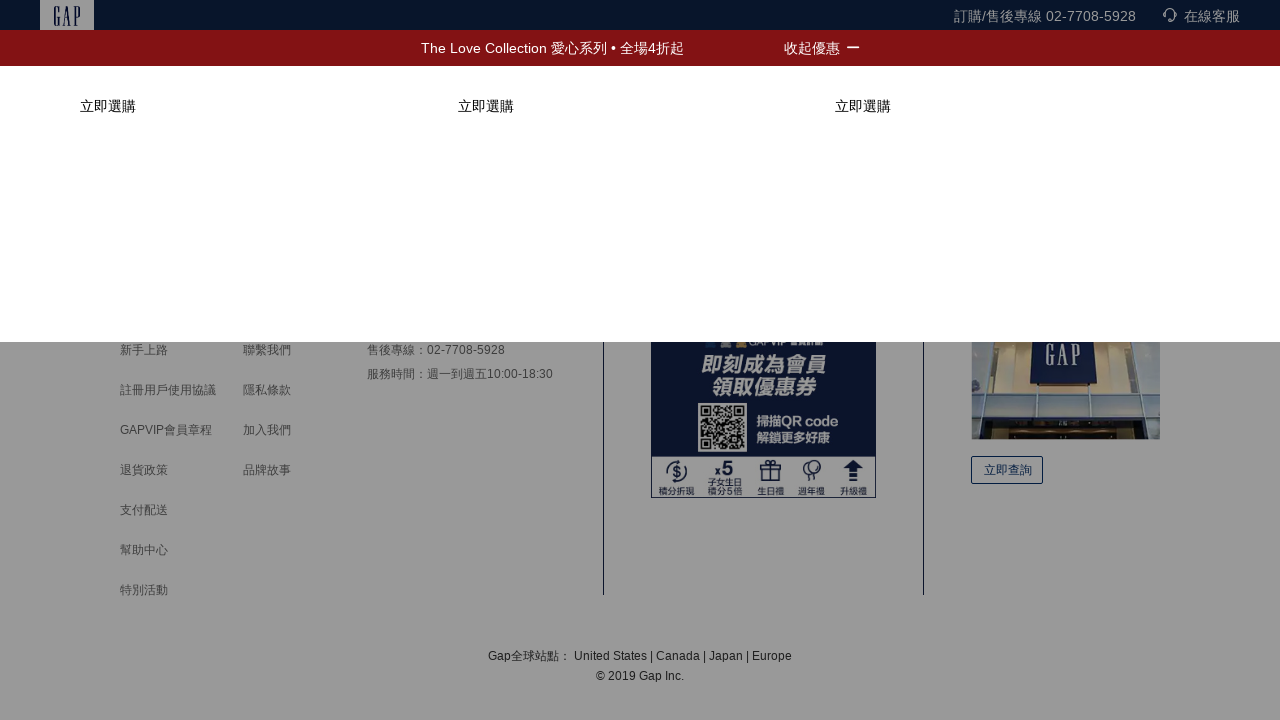

--- FILE ---
content_type: text/html; charset=utf-8
request_url: https://www.gap.tw/pdp/000798291/1_000798291_SM19-40575
body_size: 90702
content:
<!DOCTYPE html><html lang="en" class="html cp-desktop"><head><title>男女同款|Gap x HOZO聯名 Logo純棉長袖T恤-海軍藍 | Gap台灣官方網站</title><meta charset="UTF-8"><meta name="viewport" content="width=device-width,height=device-height,initial-scale=1,maximum-scale=1,user-scalable=0,minimal-ui"><meta name="keywords" content="Gap台灣官方網站"><meta name="description" content="Gap台灣官方網站"><meta name="mobile-web-app-capable" content="yes"><meta name="apple-mobile-web-app-capable" content="yes"><meta name="apple-mobile-web-app-status-bar-style" content="default"><link rel="icon" href="https://gap-tw-node.oss-cn-hongkong.aliyuncs.com/casaba_plus_assets/prod-2024.11.07-1/static/gap-144.f33f599c3d52f4169adf21ba71bf5cc8.png"><link rel="shortcut icon" href="https://gap-tw-node.oss-cn-hongkong.aliyuncs.com/casaba_plus_assets/prod-2024.11.07-1/static/gap-72.1b04bb383e82777f70492b05ed6d4492.png"><link rel="Bookmark" href="https://gap-tw-node.oss-cn-hongkong.aliyuncs.com/casaba_plus_assets/prod-2024.11.07-1/static/gap-72.1b04bb383e82777f70492b05ed6d4492.png"><link rel="apple-touch-icon-precomposed" href="https://gap-tw-node.oss-cn-hongkong.aliyuncs.com/casaba_plus_assets/prod-2024.11.07-1/static/gap-144.f33f599c3d52f4169adf21ba71bf5cc8.png"><link rel="apple-touch-icon" sizes="57x57" href="https://gap-tw-node.oss-cn-hongkong.aliyuncs.com/casaba_plus_assets/prod-2024.11.07-1/static/gap-57.8ee40753a1e58e37bd7241fbaad2020b.png"><link rel="apple-touch-icon" sizes="72x72" href="https://gap-tw-node.oss-cn-hongkong.aliyuncs.com/casaba_plus_assets/prod-2024.11.07-1/static/gap-72.1b04bb383e82777f70492b05ed6d4492.png"><link rel="apple-touch-icon" sizes="114x114" href="https://gap-tw-node.oss-cn-hongkong.aliyuncs.com/casaba_plus_assets/prod-2024.11.07-1/static/gap-114.1afebf09e609260f8dc475c0c520ea35.png"><link rel="apple-touch-icon" sizes="144x144" href="https://gap-tw-node.oss-cn-hongkong.aliyuncs.com/casaba_plus_assets/prod-2024.11.07-1/static/gap-144.f33f599c3d52f4169adf21ba71bf5cc8.png"><link rel="apple-touch-icon" sizes="228x228" href="https://gap-tw-node.oss-cn-hongkong.aliyuncs.com/casaba_plus_assets/prod-2024.11.07-1/static/gap-228.4b75fe90fb99ae7b8cafd4b76fa71458.png"><link rel="apple-touch-icon" sizes="288x288" href="https://gap-tw-node.oss-cn-hongkong.aliyuncs.com/casaba_plus_assets/prod-2024.11.07-1/static/gap-288.258eac594144b8c783d3977128688a54.png"><link rel="canonical" href="https://www.gap.tw/pdp/000798291/1_000798291_SM19-40575"><meta http-equiv="X-UA-Compatible" content="IE=edge,chrome=1"><meta name="msapplication-tap-highlight" content="no"><meta name="renderer" content="webkit"><meta name="MobileOptimized" content="320"><meta http-equiv="Cache-Control" content="no-siteapp"><meta content="telephone=no" name="format-detection"><!-- google-site-verification --><meta name="google-site-verification" content="X5IUWbl4tzsmoeAYLgaUbOxpBaVduZIfsA6XoApPYd8"><!-- Gridsum tracking code begin. --><script type="text/javascript">var _gsq=_gsq||[]</script><!--Gridsum tracking code end. --><!-- Live800 --><script type="text/javascript">var _gaq=_gaq||[]</script><!-- Live800 --><script type="application/ld+json">{
			"@context": "https://schema.org/",
			"@type": "WebSite",
			"name": "GAP",
			"url": "https://www.gap.tw/",
			"potentialAction": {
				"@type": "SearchAction",
				"target": "https://www.gap.tw/search.html?keyword={search_term_string}",
				"query-input": "required name=search_term_string"
			}
		}</script><!-- pdp--><script type="">{
			"@context": "https://schema.org/",
			"@type": "BreadcrumbList",
			"itemListElement": [{
				"@type": "ListItem",
				"position": 1,
				"name": "首页",
				"item": " https://www.gap.tw/"
			},{
				"@type": "ListItem",
				"position": 2,
				"name": "男裝",
				"item": "https://www.gap.tw/plp/19082100002461.html"
			},{
				"@type": "ListItem",
				"position": 3,
				"name": "長袖T恤",
				"item": " https://www.gap.tw/plp/19082100002467.html"
			}]
		}</script><script type="application/ld+json">{
			"@context": "https://schema.org/",
			"@type": "BreadcrumbList",
			"itemListElement": [{
				"@type": "ListItem",
				"position": 1,
				"name": "首页",
				"item": " https://www.gap.tw/"
			},{
				"@type": "ListItem",
				"position": 2,
				"name": "男裝",
				"item": "https://www.gap.tw/plp/19082100002461.html"
			},{
				"@type": "ListItem",
				"position": 3,
				"name": "長袖T恤",
				"item": " https://www.gap.tw/plp/19082100002467.html"
			},{
				"@type": "ListItem",
				"position": 4,
				"name": "男女同款|Gap x HOZO聯名 Logo純棉長袖T恤-海軍藍",
				"item": "https://www.gap.tw/pdp/000798291/1_000798291_SM19-40575"
			}]
		}</script><script type="application/ld+json">{
			"@context": "https://schema.org/",
			"@type": "Product",
			"name": "男女同款|Gap x HOZO聯名 Logo純棉長袖T恤-海軍藍",
			"image": "https://awsresources.baozun.com/aws/96001088/20211223/B0ACC7CAEE5BF663EC160E8726FC3D93.jpg?x-oss-process=image/interlace,1/resize,m_pad,w_486,h_648",
			"description": "※商品展示顏色依實際販售狀況為主。",
			"brand": {
				"@type": "Brand",
				"name": "GAP"
			}
		}</script><!-- pdp--><!-- ins --><!-- <script async src="//gaptaiwan.api.useinsider.com/ins.js?id=10002807"></script> --><!-- ins end --><!-- appier --><!-- <script>
		window.appier_q = window.appier_q || [];
		window.appier_q.push(
			{ t: 'register', content: { id: '6e00', site: 'gap.tw' } },
			{
				t: 'pv_track',
				action_id: 'ecfaa88621cba6c',
				track_id: 'e1a64e549e35f4f',
				isCountReload: true,
				counter: 0,
			},
			{
				t: 'pv_track',
				action_id: '6f0d6b59ff85a6c',
				track_id: 'e1a64e549e35f4f',
				isCountReload: false,
				counter: 1,
			}
		);
	</script> --><!-- <script src="//jscdn.appier.net/aa.js?id=gap.tw" async></script> --><!-- appier end --><!-- Google Tag Manager --><!-- <script>
		(function (w, d, s, l, i) {
			w[l] = w[l] || [];
			w[l].push({ 'gtm.start': new Date().getTime(), event: 'gtm.js' });
			var f = d.getElementsByTagName(s)[0],
				j = d.createElement(s),
				dl = l != 'dataLayer' ? '&l=' + l : '';
			j.async = true;
			j.src = 'https://www.googletagmanager.com/gtm.js?id=' + i + dl;
			f.parentNode.insertBefore(j, f);
		})(window, document, 'script', 'dataLayer', 'GTM-PR44JDQ');
	</script> --><!-- End Google Tag Manager --><!-- Facebook pixel --><!-- <script>
		!(function (f, b, e, v, n, t, s) {
			if (f.fbq) return;
			n = f.fbq = function () {
				n.callMethod ? n.callMethod.apply(n, arguments) : n.queue.push(arguments);
			};
			if (!f._fbq) f._fbq = n;
			n.push = n;
			n.loaded = !0;
			n.version = '2.0';
			n.queue = [];
			t = b.createElement(e);
			t.async = !0;
			t.src = v;
			s = b.getElementsByTagName(e)[0];
			s.parentNode.insertBefore(t, s);
		})(window, document, 'script', 'https://connect.facebook.net/en_US/fbevents.js');
		fbq('init', '479744129743141');
		fbq('track', 'PageView');
	</script> --><noscript><img height="1" width="1" style="display:none" src="https://www.facebook.com/tr?id=479744129743141&ev=PageView&noscript=1"></noscript><!-- End Facebook Pixel Code --><!-- ↓ 2024010添加：GAO-3301 --><!-- Meta Pixel Code --><noscript><img height="1" width="1" style="display:none" src="https://www.facebook.com/tr?id=833201598881910&ev=PageView&noscript=1"></noscript><!-- End Meta Pixel Code --><link rel="stylesheet" href="https://gap-tw-node.oss-cn-hongkong.aliyuncs.com/casaba_plus_assets/prod-2024.11.07-1/static/common.e18270667e920bcc1f43.css"><link rel="stylesheet" href="https://gap-tw-node.oss-cn-hongkong.aliyuncs.com/casaba_plus_assets/prod-2024.11.07-1/static/common.512fe2f6dde1c4012dc1.css"></head><body class="body body-before-js"><!-- Google Tag Manager (noscript) --><noscript><iframe src="https://www.googletagmanager.com/ns.html?id=GTM-PR44JDQ" height="0" width="0" style="display:none;visibility:hidden"></iframe></noscript><!-- End Google Tag Manager (noscript) --><!-- 用于展示浏览器自带分享缩略图 --> <img style="width:0;height:0;position:absolute;top:0;left:0;z-index:-1;pointer-events:none" src="https://gap-tw-node.oss-cn-hongkong.aliyuncs.com/casaba_plus_assets/prod-2024.11.07-1/static/gap-72.1b04bb383e82777f70492b05ed6d4492.png"><div id="app" data-server-rendered="true" class="theme-gap"><div class="layout-contaier pdp view" data-v-0f18fdf6 data-v-5d59f8df><header class="layout-header" data-v-0f18fdf6><div class="no-ssr-placeholder" data-v-0f18fdf6></div></header><section class="layout-content blank-placeholder" data-v-0f18fdf6><div class="contaier" data-v-0f18fdf6 data-v-5d59f8df><div class="loading" data-v-fb90f0f4 data-v-5d59f8df><svg aria-hidden="true" class="icon iconloading" data-v-fb90f0f4><use xlink:href="#iconloading" data-v-fb90f0f4></use></svg></div><!----><div data-v-0f18fdf6 data-v-5d59f8df><div itemtype="http://schema.org/Product" itemscope="itemscope" data-v-0f18fdf6 data-v-5d59f8df><meta itemprop="name" content="男女同款 Gap x HOZO聯名 Logo純棉長袖T恤-海軍藍" data-v-0f18fdf6 data-v-5d59f8df><meta itemprop="image" content="https://awsresources.baozun.com/aws/96001088/20211223/B0ACC7CAEE5BF663EC160E8726FC3D93.jpg" data-v-0f18fdf6 data-v-5d59f8df><meta itemprop="description" content="限時加碼! 0元享免運優惠" data-v-0f18fdf6 data-v-5d59f8df><meta itemprop="productID" content="1-000798291-SM19-40575" data-v-0f18fdf6 data-v-5d59f8df><div itemprop="offers" itemtype="http://schema.org/Offer" itemscope="itemscope" data-v-0f18fdf6 data-v-5d59f8df><meta itemprop="price" content="498" data-v-0f18fdf6 data-v-5d59f8df></div></div><div class="none" data-v-0f18fdf6 data-v-5d59f8df><h1 data-v-0f18fdf6 data-v-5d59f8df>男女同款|Gap x HOZO聯名 Logo純棉長袖T恤-海軍藍</h1><img src="https://awsresources.baozun.com/aws/96001088/20211223/B0ACC7CAEE5BF663EC160E8726FC3D93.jpg" alt="男女同款|Gap x HOZO聯名 Logo純棉長袖T恤-海軍藍" data-v-0f18fdf6 data-v-5d59f8df><a data-v-0f18fdf6 data-v-5d59f8df>限時加碼! 0元享免運優惠</a><h2 data-v-0f18fdf6 data-v-5d59f8df>人氣新品推薦</h2><h2 data-v-0f18fdf6 data-v-5d59f8df>商品詳情</h2></div></div></div></section><div class="back-to-top" style="display:none;" data-v-3fed5fb2 data-v-3fed5fb2 data-v-0f18fdf6><div data-v-3fed5fb2><i class="iconfont iconback" data-v-3fed5fb2></i></div></div><footer class="layout-footer" data-v-0f18fdf6><div class="no-ssr-placeholder" data-v-0f18fdf6></div></footer></div></div><script>window.__INITIAL_STATE__={"api":{"getStore":[],"tree":[],"effectiveTree":[],"flattenDeepTree":null,"loginAsVisitor":null,"pdp":{"code":"0","message":"","data":{"channelCode":null,"storeCode":null,"spuCode":"1_000798291_SM19-40575","spuTitle":"男女同款|Gap x HOZO聯名 Logo純棉長袖T恤-海軍藍","spuSubTitle":"不同款式版型可能偏大\u002F偏小，購買前請先參考尺碼表","spuDescription":"https:\u002F\u002Fawsresources.baozun.com\u002Faws\u002F96001088\u002F20211123\u002F616A6B7EF989536B62D48B242B151090.jpg, https:\u002F\u002Fawsresources.baozun.com\u002Faws\u002F96001088\u002F20211223\u002FB0ACC7CAEE5BF663EC160E8726FC3D93.jpg, https:\u002F\u002Fawsresources.baozun.com\u002Faws\u002F96001088\u002F20211123\u002F0E02E8B185B5316D78EF9F3B90E49404.jpg, https:\u002F\u002Fawsresources.baozun.com\u002Faws\u002F96001088\u002F20211123\u002F264ADF74498FCD5C72FC1015A5938726.jpg, https:\u002F\u002Fawsresources.baozun.com\u002Faws\u002F96001088\u002F20211123\u002F0C0C4A01BEDA2FB446FC7425A4A22417.jpg, https:\u002F\u002Fawsresources.baozun.com\u002Faws\u002F96001088\u002F20211123\u002Fb92e4cb4b99f4e5aa48239e80743aaa5.png, https:\u002F\u002Fawsresources.baozun.com\u002Faws\u002F96001088\u002F20211123\u002F4e6260f004dd4d5caceb8ca6c003dbca.png, https:\u002F\u002Fawsresources.baozun.com\u002Faws\u002F96001088\u002F20211123\u002F1c8209ea3ffb47819871ecd03a6a1d15.png, https:\u002F\u002Fawsresources.baozun.com\u002Faws\u002F96001088\u002F20211123\u002F265f1b04d07a43358d0eeb8f034a7d90.png, https:\u002F\u002Fawsresources.baozun.com\u002Faws\u002F96001088\u002F20211123\u002F6c5fb50a29b6411591d8b59c67760d14.png, https:\u002F\u002Fawsresources.baozun.com\u002Faws\u002F96001088\u002F20211123\u002Fffe8a94ece4443fdb60508f66d4edd28.png, https:\u002F\u002Fawsresources.baozun.com\u002Faws\u002F96001088\u002F20211123\u002F7dd811ead6d844468cd72db99e116e4e.png, https:\u002F\u002Fawsresources.baozun.com\u002Faws\u002F96001088\u002F20211123\u002F7050e0192f1d45f9873886f116c2f06c.png, https:\u002F\u002Fawsresources.baozun.com\u002Faws\u002F96001088\u002F20211123\u002Fb9c5dcfca9d343c5ac5a0dd7760194cf.png, https:\u002F\u002Fawsresources.baozun.com\u002Faws\u002F96001088\u002F20211123\u002F6f93f7a601214eb4a90626d6a615bec0.png, https:\u002F\u002Fawsresources.baozun.com\u002Faws\u002F96001088\u002F20211123\u002Fad67f652489e42bd8b7ee18b8437618a.png, https:\u002F\u002Fawsresources.baozun.com\u002Faws\u002F96001088\u002F20211123\u002F87198a4ef6e74a8ca5a97f0f56be08d3.png, https:\u002F\u002Fawsresources.baozun.com\u002Faws\u002F96001088\u002F20211123\u002Ff7d3fbe61895497589678df4b93677ca.png, https:\u002F\u002Fawsresources.baozun.com\u002Faws\u002F96001088\u002F20211123\u002F3d7d1745b321417c83faea6c9beb4a61.png, https:\u002F\u002Fawsresources.baozun.com\u002Faws\u002F96001088\u002F20211123\u002Fe56c4a3cae8144d4854da63ab6ef3090.png, https:\u002F\u002Fawsresources.baozun.com\u002Faws\u002F96001088\u002F20211123\u002F39bb52e3739540fe87518b020dccce8f.png, https:\u002F\u002Fawsresources.baozun.com\u002Faws\u002F96001088\u002F20211123\u002Fc31f1f81f19647d0a2e9eea91e0011be.png, https:\u002F\u002Fawsresources.baozun.com\u002Faws\u002F96001088\u002F20211123\u002Fb97e0d22bebd473ca2e65dd080639bb7.png, https:\u002F\u002Fawsresources.baozun.com\u002Faws\u002F96001088\u002F20211123\u002F11252f46dd0c495ab236ed7198822e86.png, https:\u002F\u002Fawsresources.baozun.com\u002Faws\u002F96001088\u002F20211123\u002Fa8088806f3f3482a930b325ce0e28233.png, https:\u002F\u002Fawsresources.baozun.com\u002Faws\u002F96001088\u002F20211123\u002Fd08d4d7b94ce4cd8badd65570bbf4875.png, https:\u002F\u002Fawsresources.baozun.com\u002Faws\u002F96001088\u002F20211123\u002Fa5a86c1e80ca46fc978133094412958b.png, https:\u002F\u002Fawsresources.baozun.com\u002Faws\u002F96001088\u002F20220221\u002F4B8C29F6369502BB9BCF8887D5BA4FD4.jpg","spuSalePrice":498,"spuListPrice":1499,"spuSaleStatus":"2","spuType":"0","style":"000798291","preOrder":"1","spuSales":null,"sizeChart":null,"listTime":null,"delistTime":"2023-02-10 18:38:47","fixedListTime":null,"fixedDelistTime":null,"seoTitle":null,"seoKeywords":null,"seoDescription":"https:\u002F\u002Fawsresources.baozun.com\u002Faws\u002F96001088\u002F20211123\u002F616A6B7EF989536B62D48B242B151090.jpg, https:\u002F\u002Fawsresources.baozun.com\u002Faws\u002F96001088\u002F20211223\u002FB0ACC7CAEE5BF663EC160E8726FC3D93.jpg, https:\u002F\u002Fawsresources.baozun.com\u002Faws\u002F96001088\u002F20211123\u002F0E02E8B185B5316D78EF9F3B90E49404.jpg, https:\u002F\u002Fawsresources.baozun.com\u002Faws\u002F96001088\u002F20211123\u002F264ADF74498FCD5C72FC1015A5938726.jpg, https:\u002F\u002Fawsresources.baozun.com\u002Faws\u002F96001088\u002F20211123\u002F0C0C4A01BEDA2FB446FC7425A4A22417.jpg, https:\u002F\u002Fawsresources.baozun.com\u002Faws\u002F96001088\u002F20211123\u002Fb92e4cb4b99f4e5aa48239e80743aaa5.png, https:\u002F\u002Fawsresources.baozun.com\u002Faws\u002F96001088\u002F20211123\u002F4e6260f004dd4d5caceb8ca6c003dbca.png, https:\u002F\u002Fawsresources.baozun.com\u002Faws\u002F96001088\u002F20211123\u002F1c8209ea3ffb47819871ecd03a6a1d15.png, https:\u002F\u002Fawsresources.baozun.com\u002Faws\u002F96001088\u002F20211123\u002F265f1b04d07a43358d0eeb8f034a7d90.png, https:\u002F\u002Fawsresources.baozun.com\u002Faws\u002F96001088\u002F20211123\u002F6c5fb50a29b6411591d8b59c67760d14.png, https:\u002F\u002Fawsresources.baozun.com\u002Faws\u002F96001088\u002F20211123\u002Fffe8a94ece4443fdb60508f66d4edd28.png, https:\u002F\u002Fawsresources.baozun.com\u002Faws\u002F96001088\u002F20211123\u002F7dd811ead6d844468cd72db99e116e4e.png, https:\u002F\u002Fawsresources.baozun.com\u002Faws\u002F96001088\u002F20211123\u002F7050e0192f1d45f9873886f116c2f06c.png, https:\u002F\u002Fawsresources.baozun.com\u002Faws\u002F96001088\u002F20211123\u002Fb9c5dcfca9d343c5ac5a0dd7760194cf.png, https:\u002F\u002Fawsresources.baozun.com\u002Faws\u002F96001088\u002F20211123\u002F6f93f7a601214eb4a90626d6a615bec0.png, https:\u002F\u002Fawsresources.baozun.com\u002Faws\u002F96001088\u002F20211123\u002Fad67f652489e42bd8b7ee18b8437618a.png, https:\u002F\u002Fawsresources.baozun.com\u002Faws\u002F96001088\u002F20211123\u002F87198a4ef6e74a8ca5a97f0f56be08d3.png, https:\u002F\u002Fawsresources.baozun.com\u002Faws\u002F96001088\u002F20211123\u002Ff7d3fbe61895497589678df4b93677ca.png, https:\u002F\u002Fawsresources.baozun.com\u002Faws\u002F96001088\u002F20211123\u002F3d7d1745b321417c83faea6c9beb4a61.png, https:\u002F\u002Fawsresources.baozun.com\u002Faws\u002F96001088\u002F20211123\u002Fe56c4a3cae8144d4854da63ab6ef3090.png, https:\u002F\u002Fawsresources.baozun.com\u002Faws\u002F96001088\u002F20211123\u002F39bb52e3739540fe87518b020dccce8f.png, https:\u002F\u002Fawsresources.baozun.com\u002Faws\u002F96001088\u002F20211123\u002Fc31f1f81f19647d0a2e9eea91e0011be.png, https:\u002F\u002Fawsresources.baozun.com\u002Faws\u002F96001088\u002F20211123\u002Fb97e0d22bebd473ca2e65dd080639bb7.png, https:\u002F\u002Fawsresources.baozun.com\u002Faws\u002F96001088\u002F20211123\u002F11252f46dd0c495ab236ed7198822e86.png, https:\u002F\u002Fawsresources.baozun.com\u002Faws\u002F96001088\u002F20211123\u002Fa8088806f3f3482a930b325ce0e28233.png, https:\u002F\u002Fawsresources.baozun.com\u002Faws\u002F96001088\u002F20211123\u002Fd08d4d7b94ce4cd8badd65570bbf4875.png, https:\u002F\u002Fawsresources.baozun.com\u002Faws\u002F96001088\u002F20211123\u002Fa5a86c1e80ca46fc978133094412958b.png, https:\u002F\u002Fawsresources.baozun.com\u002Faws\u002F96001088\u002F20220221\u002F4B8C29F6369502BB9BCF8887D5BA4FD4.jpg","customUrl":null,"spuBrand":{"brandCode":"BR2019071600000003","brandName":"Gap"},"spuCategoryList":[{"categoryCode":"19082100002467","categoryName":"長袖T恤","categoryPath":"19082100002377\u003E19082100002461\u003E19082100002467"},{"categoryCode":"21041800000221","categoryName":"長袖上衣","categoryPath":"19082100002377\u003E19082100002461\u003E19082100002462\u003E21041800000221"},{"categoryCode":"21072000000011","categoryName":"男女同款","categoryPath":"19082100002377\u003E19082100002378\u003E21072000000011"},{"categoryCode":"21102600000012","categoryName":"男女裝","categoryPath":"19082100002377\u003E21102600000012"},{"categoryCode":"22021500000020","categoryName":"LOGO系列","categoryPath":"19082100002377\u003E21113000000017\u003E22021500000020"},{"categoryCode":"22042200000030","categoryName":"HOZO系列","categoryPath":"19082100002377\u003E22042200000020\u003E22042200000021\u003E22042200000030"},{"categoryCode":"22081800000037","categoryName":"Mini Me! 親子裝","categoryPath":"19082100002377\u003E22081800000037"},{"categoryCode":"22112400000006","categoryName":"減價商品","categoryPath":"19082100002377\u003E21113000000017\u003E22112400000006"},{"categoryCode":"23030800000003","categoryName":"親膚T恤","categoryPath":"19082100002377\u003E21113000000017\u003E23030800000003"}],"spuImageList":[{"mediaCode":"7ac824e477324e97a2f892bb03407d8f","mediaType":"1","mediaUrl":"https:\u002F\u002Fawsresources.baozun.com\u002Faws\u002F96001088\u002F20211223\u002FB0ACC7CAEE5BF663EC160E8726FC3D93.jpg","imageAttachList":null}],"spuAttrList":[{"attributeCode":"d4d3acb7f09043e0bf39da2a23922cf3","attributeFrontName":"尺碼說明","attributeValueList":[{"attributeValueCode":null,"attributeValueFrontName":"*建議您購買前，參閱下方商品詳情尺碼表。","attributeValueName":null,"attributeValuePicURL":null,"itemAttributeValueImageList":null,"itemAttributeValueThumbnailList":null}]},{"attributeCode":"8d202147f70344dd8f7760c215a4e3e6","attributeFrontName":"商品標籤","attributeValueList":[{"attributeValueCode":"6ba5f92497d44144b1897c91184fa37b","attributeValueFrontName":"減價","attributeValueName":null,"attributeValuePicURL":null,"itemAttributeValueImageList":null,"itemAttributeValueThumbnailList":null}]},{"attributeCode":"0e292d43f3424825825deb8d7a4a5474","attributeFrontName":"fb_product_category","attributeValueList":[{"attributeValueCode":null,"attributeValueFrontName":"男女裝 \u003E T恤 \u003E 長袖T恤","attributeValueName":null,"attributeValuePicURL":null,"itemAttributeValueImageList":null,"itemAttributeValueThumbnailList":null}]},{"attributeCode":"37a068307c5943ffa2f68940be921ca1","attributeFrontName":"Category1","attributeValueList":[{"attributeValueCode":null,"attributeValueFrontName":"男女裝","attributeValueName":null,"attributeValuePicURL":null,"itemAttributeValueImageList":null,"itemAttributeValueThumbnailList":null}]},{"attributeCode":"5af01710e237475bbf588fe9bc1933c7","attributeFrontName":"Category2","attributeValueList":[{"attributeValueCode":null,"attributeValueFrontName":"T恤","attributeValueName":null,"attributeValuePicURL":null,"itemAttributeValueImageList":null,"itemAttributeValueThumbnailList":null}]},{"attributeCode":"15b9f1b13c2b4e1593860d2b41a38dad","attributeFrontName":"Category3","attributeValueList":[{"attributeValueCode":null,"attributeValueFrontName":"長袖T恤","attributeValueName":null,"attributeValuePicURL":null,"itemAttributeValueImageList":null,"itemAttributeValueThumbnailList":null}]},{"attributeCode":"60d2f52bae6d4560ad3848b50f3cda3c","attributeFrontName":"pdp_label","attributeValueList":[{"attributeValueCode":null,"attributeValueFrontName":null,"attributeValueName":null,"attributeValuePicURL":null,"itemAttributeValueImageList":null,"itemAttributeValueThumbnailList":null}]},{"attributeCode":"5dcc3c7c7af243748da0dba35ae4aa4f","attributeFrontName":"商品說明","attributeValueList":[{"attributeValueCode":null,"attributeValueFrontName":"※商品展示顏色依實際販售狀況為主。","attributeValueName":null,"attributeValuePicURL":null,"itemAttributeValueImageList":null,"itemAttributeValueThumbnailList":null}]},{"attributeCode":"436e0b1875c04a88a7dcace38d08aa52","attributeFrontName":"洗滌說明","attributeValueList":[{"attributeValueCode":null,"attributeValueFrontName":null,"attributeValueName":null,"attributeValuePicURL":null,"itemAttributeValueImageList":null,"itemAttributeValueThumbnailList":null}]},{"attributeCode":"5d58d4dbbac942afbe94db2c7d9f09bc","attributeFrontName":"支付與配送","attributeValueList":[{"attributeValueCode":null,"attributeValueFrontName":"\u003CB\u003E\u003Cspan style=\"color: #082567;\"\u003E付款方式(宅配)：\u003C\u002Fspan\u003E\u003C\u002FB\u003E可以使用台灣信用卡（Visa \u002F MasterCard \u002F JCB）或Line Pay進行支付。\u003CBR\u003E\u003CB\u003E\u003Cspan style=\"color: #082567;\"\u003E付款方式(超商)：\u003C\u002Fspan\u003E\u003C\u002FB\u003E可以選擇貨到付款、台灣信用卡（Visa \u002F MasterCard \u002F JCB）或Line Pay進行支付。\u003CBR\u003E\u003CB\u003E\u003Cspan style=\"color: #082567;\"\u003E配送方式：\u003C\u002Fspan\u003E\u003C\u002FB\u003E黑貓宅急便、7-11、萊爾富\u003CBR\u003E\u003CB\u003E\u003Cspan style=\"color: #082567;\"\u003E配送時間：\u003C\u002Fspan\u003E\u003C\u002FB\u003E週一至週六送貨，週日不送貨，如遇法定節假日、惡劣天氣等特殊情況，出貨及配送時間將會延後或另行通知。\u003CBR\u003E\u003CBR\u003E※選擇刷卡付款，請務必於下單後8小時內付款完成，若超過8小時內未付款完成，系統將自動取消訂單，且未付款訂單將不會保留商品庫存。","attributeValueName":null,"attributeValuePicURL":null,"itemAttributeValueImageList":null,"itemAttributeValueThumbnailList":null}]},{"attributeCode":"c96fc8ac5de840d8a4a7ed5f0f482e7f","attributeFrontName":"商品標簽","attributeValueList":[{"attributeValueCode":null,"attributeValueFrontName":null,"attributeValueName":null,"attributeValuePicURL":null,"itemAttributeValueImageList":null,"itemAttributeValueThumbnailList":null}]}],"labelList":[{"code":"73841b66c67441f89770a6dc6d06e046","frontName":"GAP 不只經典","description":null,"name":"All","labelType":"normal_key","jumpUrlVos":[{"id":7433,"businessId":4134,"title":"webUrl1","url":null},{"id":7434,"businessId":4134,"title":"webUrl2","url":null},{"id":7435,"businessId":4134,"title":"webUrl3","url":null},{"id":7436,"businessId":4134,"title":"webUrl4","url":null},{"id":7437,"businessId":4134,"title":"webUrl1","url":null},{"id":7438,"businessId":4134,"title":"webUrl2","url":null},{"id":7439,"businessId":4134,"title":"webUrl3","url":null},{"id":7440,"businessId":4134,"title":"webUrl4","url":null}]},{"code":"a2b2116c2f1b4fc294c9901ae6b368f4","frontName":"HOZO聯名系列","description":null,"name":"HOZO","labelType":"normal_key","jumpUrlVos":[{"id":7317,"businessId":4297,"title":"webUrl1","url":null},{"id":7318,"businessId":4297,"title":"webUrl2","url":null},{"id":7319,"businessId":4297,"title":"webUrl3","url":null},{"id":7320,"businessId":4297,"title":"webUrl4","url":null}]},{"code":"a9ab2fe9d5594a0caf00ddca568ee2ec","frontName":"聯名全系列","description":null,"name":"COLLECTION","labelType":"normal_key","jumpUrlVos":[{"id":7700,"businessId":4247,"title":"webUrl1","url":null},{"id":7701,"businessId":4247,"title":"webUrl2","url":null},{"id":7702,"businessId":4247,"title":"webUrl3","url":null},{"id":7703,"businessId":4247,"title":"webUrl4","url":null}]},{"code":"1942cde0b6da4546833782445bef8c95","frontName":"Logo系列","description":null,"name":"LOGO","labelType":"normal_key","jumpUrlVos":null},{"code":"e0a98a1a099342b3afaca35272186e56","frontName":"T恤","description":null,"name":"Tee","labelType":"normal_key","jumpUrlVos":[{"id":7353,"businessId":3988,"title":"webUrl1","url":null},{"id":7354,"businessId":3988,"title":"webUrl2","url":null},{"id":7355,"businessId":3988,"title":"webUrl3","url":null},{"id":7356,"businessId":3988,"title":"webUrl4","url":null},{"id":7357,"businessId":3988,"title":"webUrl1","url":null},{"id":7358,"businessId":3988,"title":"webUrl2","url":null},{"id":7359,"businessId":3988,"title":"webUrl3","url":null},{"id":7360,"businessId":3988,"title":"webUrl4","url":null}]},{"code":"4bc74d3774a7425382f51771a730ebb3","frontName":"男女同款","description":null,"name":"Promote9","labelType":"normal_key","jumpUrlVos":null},{"code":"0e4e01f529bb4cc0b91668f21325fb37","frontName":"男女裝","description":null,"name":"ALLAD","labelType":"normal_key","jumpUrlVos":[{"id":7522,"businessId":4216,"title":"webUrl1","url":null},{"id":7523,"businessId":4216,"title":"webUrl2","url":null},{"id":7524,"businessId":4216,"title":"webUrl3","url":null},{"id":7525,"businessId":4216,"title":"webUrl4","url":null}]},{"code":"abbee46724f3407cb0defd5c28e5556b","frontName":"減價","description":null,"name":"PRM_MKD","labelType":"normal_key","jumpUrlVos":[{"id":7321,"businessId":4181,"title":"webUrl1","url":null},{"id":7322,"businessId":4181,"title":"webUrl2","url":null},{"id":7323,"businessId":4181,"title":"webUrl3","url":null},{"id":7324,"businessId":4181,"title":"webUrl4","url":null}]},{"code":"785ffd07699e4ac3bd9a22e09553ff1e","frontName":"藍色系單品","description":null,"name":"blue","labelType":"normal_key","jumpUrlVos":[{"id":8089,"businessId":4464,"title":"webUrl1","url":null},{"id":8090,"businessId":4464,"title":"webUrl2","url":null},{"id":8091,"businessId":4464,"title":"webUrl3","url":null},{"id":8092,"businessId":4464,"title":"webUrl4","url":null}]},{"code":"208e4c92a86240ccb05bdb8cd8f31634","frontName":"居尼特區(1111價)","description":null,"name":"Ginnie","labelType":"normal_key","jumpUrlVos":[{"id":7526,"businessId":4217,"title":"webUrl1","url":null},{"id":7527,"businessId":4217,"title":"webUrl2","url":null},{"id":7528,"businessId":4217,"title":"webUrl3","url":null},{"id":7529,"businessId":4217,"title":"webUrl4","url":null}]}],"spuAttrSaleList":[{"attributeCode":"a197aabd26b7449a99ed58a39ed875fa","attributeFrontName":"尺碼","attributeValueList":[{"attributeValueCode":"98ecdf64455b49f6aac22d8e1a2e0603","attributeValueFrontName":"170\u002F84A(XXS)","attributeValueName":"170\u002F84A(XXS)","attributeValuePicURL":null,"itemAttributeValueImageList":null,"itemAttributeValueThumbnailList":null},{"attributeValueCode":"2bf283114574432187cb24557bfb8882","attributeValueFrontName":"175\u002F88A(XS)","attributeValueName":"175\u002F88A(XS)","attributeValuePicURL":null,"itemAttributeValueImageList":null,"itemAttributeValueThumbnailList":null},{"attributeValueCode":"c8e99af1334c4bb2aeb47d61c02f2504","attributeValueFrontName":"175\u002F92A(S)","attributeValueName":"175\u002F92A(S)","attributeValuePicURL":null,"itemAttributeValueImageList":null,"itemAttributeValueThumbnailList":null},{"attributeValueCode":"f2074ff7ff57463ebfaf4310a817e0d6","attributeValueFrontName":"180\u002F96A(M)","attributeValueName":"180\u002F96A(M)","attributeValuePicURL":null,"itemAttributeValueImageList":null,"itemAttributeValueThumbnailList":null},{"attributeValueCode":"2fd8018d695047e1aa5189720407b8ba","attributeValueFrontName":"185\u002F104A(L)","attributeValueName":"185\u002F104A(L)","attributeValuePicURL":null,"itemAttributeValueImageList":null,"itemAttributeValueThumbnailList":null},{"attributeValueCode":"f520a5f78ee2421692d84db4df254df7","attributeValueFrontName":"185\u002F108A(XL)","attributeValueName":"185\u002F108A(XL)","attributeValuePicURL":null,"itemAttributeValueImageList":null,"itemAttributeValueThumbnailList":null}]},{"attributeCode":"41a137e3fc764f80a17a36705953ad79","attributeFrontName":"顏色","attributeValueList":[{"attributeValueCode":"536ed58dbf864a1e898a9cafe8adcac7","attributeValueFrontName":"海軍藍","attributeValueName":"海軍藍","attributeValuePicURL":null,"itemAttributeValueImageList":[{"mediaCode":"30154f8dfe6c4f93a9fb807979c73c6a","mediaType":"1","mediaUrl":"https:\u002F\u002Fawsresources.baozun.com\u002Faws\u002F96001088\u002F20211223\u002FB0ACC7CAEE5BF663EC160E8726FC3D93.jpg","imageAttachList":null},{"mediaCode":"4dd62e8a83694945a14493025e1ff778","mediaType":"1","mediaUrl":"https:\u002F\u002Fawsresources.baozun.com\u002Faws\u002F96001088\u002F20211123\u002F3C8925FCBCDFA106768FD7B54E691CEB.jpg","imageAttachList":[{"mediaType":"2","mediaUrl":"https:\u002F\u002Fawsresources.baozun.com\u002Faws\u002F96001088\u002F20211124\u002F98857CFC3DA0426B9A3D162504AEA43A.mp4"}]},{"mediaCode":"9dea7804fbf348e085e12401161d7146","mediaType":"1","mediaUrl":"https:\u002F\u002Fawsresources.baozun.com\u002Faws\u002F96001088\u002F20211123\u002F2951CA135ED0BC7BDA04581DE26EF5BC.jpg","imageAttachList":null},{"mediaCode":"46b94ca8f4a442b1a530c6badcc0db36","mediaType":"1","mediaUrl":"https:\u002F\u002Fawsresources.baozun.com\u002Faws\u002F96001088\u002F20211123\u002F193DE657CF38C1739F3C64E1CE7A727E.jpg","imageAttachList":null},{"mediaCode":"490cbbe8bc554d74b55b1b0fc715e0fe","mediaType":"1","mediaUrl":"https:\u002F\u002Fawsresources.baozun.com\u002Faws\u002F96001088\u002F20211123\u002FA3069A5E94F0F409CE43534AB76D937E.jpg","imageAttachList":null},{"mediaCode":"fd2a678d84514dd7898da223014515fd","mediaType":"1","mediaUrl":"https:\u002F\u002Fawsresources.baozun.com\u002Faws\u002F96001088\u002F20211123\u002F0CC344398D02A0BB2DD52471C0D60D1B.jpg","imageAttachList":null}],"itemAttributeValueThumbnailList":[{"mediaCode":"https:\u002F\u002Fawsresources.baozun.com\u002Faws\u002F96001088\u002F20211223\u002FB0ACC7CAEE5BF663EC160E8726FC3D93.jpg","mediaType":"1","mediaUrl":"https:\u002F\u002Fawsresources.baozun.com\u002Faws\u002F96001088\u002F20211223\u002FB0ACC7CAEE5BF663EC160E8726FC3D93.jpg","imageAttachList":null}]}]}],"skuList":[{"skuCode":"320887024","extentionCode":"320887024","isDefault":0,"skuStatus":"0","skuListPrice":1499,"skuSalePrice":498,"skuSales":0,"skuNetQty":0,"attrSaleList":[{"attributeCode":"a197aabd26b7449a99ed58a39ed875fa","attributeFrontName":"尺碼","attributeValueList":[{"attributeValueCode":"2bf283114574432187cb24557bfb8882","attributeValueFrontName":"175\u002F88A(XS)","attributeValueName":"175\u002F88A(XS)","attributeValuePicURL":null,"itemAttributeValueImageList":null,"itemAttributeValueThumbnailList":null}]},{"attributeCode":"41a137e3fc764f80a17a36705953ad79","attributeFrontName":"顏色","attributeValueList":[{"attributeValueCode":"536ed58dbf864a1e898a9cafe8adcac7","attributeValueFrontName":"海軍藍","attributeValueName":"海軍藍","attributeValuePicURL":null,"itemAttributeValueImageList":[{"mediaCode":"30154f8dfe6c4f93a9fb807979c73c6a","mediaType":"1","mediaUrl":"https:\u002F\u002Fawsresources.baozun.com\u002Faws\u002F96001088\u002F20211223\u002FB0ACC7CAEE5BF663EC160E8726FC3D93.jpg","imageAttachList":null},{"mediaCode":"4dd62e8a83694945a14493025e1ff778","mediaType":"1","mediaUrl":"https:\u002F\u002Fawsresources.baozun.com\u002Faws\u002F96001088\u002F20211123\u002F3C8925FCBCDFA106768FD7B54E691CEB.jpg","imageAttachList":[{"mediaType":"2","mediaUrl":"https:\u002F\u002Fawsresources.baozun.com\u002Faws\u002F96001088\u002F20211124\u002F98857CFC3DA0426B9A3D162504AEA43A.mp4"}]},{"mediaCode":"9dea7804fbf348e085e12401161d7146","mediaType":"1","mediaUrl":"https:\u002F\u002Fawsresources.baozun.com\u002Faws\u002F96001088\u002F20211123\u002F2951CA135ED0BC7BDA04581DE26EF5BC.jpg","imageAttachList":null},{"mediaCode":"46b94ca8f4a442b1a530c6badcc0db36","mediaType":"1","mediaUrl":"https:\u002F\u002Fawsresources.baozun.com\u002Faws\u002F96001088\u002F20211123\u002F193DE657CF38C1739F3C64E1CE7A727E.jpg","imageAttachList":null},{"mediaCode":"490cbbe8bc554d74b55b1b0fc715e0fe","mediaType":"1","mediaUrl":"https:\u002F\u002Fawsresources.baozun.com\u002Faws\u002F96001088\u002F20211123\u002FA3069A5E94F0F409CE43534AB76D937E.jpg","imageAttachList":null},{"mediaCode":"fd2a678d84514dd7898da223014515fd","mediaType":"1","mediaUrl":"https:\u002F\u002Fawsresources.baozun.com\u002Faws\u002F96001088\u002F20211123\u002F0CC344398D02A0BB2DD52471C0D60D1B.jpg","imageAttachList":null}],"itemAttributeValueThumbnailList":[{"mediaCode":"https:\u002F\u002Fawsresources.baozun.com\u002Faws\u002F96001088\u002F20211223\u002FB0ACC7CAEE5BF663EC160E8726FC3D93.jpg","mediaType":"1","mediaUrl":"https:\u002F\u002Fawsresources.baozun.com\u002Faws\u002F96001088\u002F20211223\u002FB0ACC7CAEE5BF663EC160E8726FC3D93.jpg","imageAttachList":null}]}]}],"barCode":"1200061414764"},{"skuCode":"320887025","extentionCode":"320887025","isDefault":0,"skuStatus":"0","skuListPrice":1499,"skuSalePrice":498,"skuSales":0,"skuNetQty":0,"attrSaleList":[{"attributeCode":"a197aabd26b7449a99ed58a39ed875fa","attributeFrontName":"尺碼","attributeValueList":[{"attributeValueCode":"c8e99af1334c4bb2aeb47d61c02f2504","attributeValueFrontName":"175\u002F92A(S)","attributeValueName":"175\u002F92A(S)","attributeValuePicURL":null,"itemAttributeValueImageList":null,"itemAttributeValueThumbnailList":null}]},{"attributeCode":"41a137e3fc764f80a17a36705953ad79","attributeFrontName":"顏色","attributeValueList":[{"attributeValueCode":"536ed58dbf864a1e898a9cafe8adcac7","attributeValueFrontName":"海軍藍","attributeValueName":"海軍藍","attributeValuePicURL":null,"itemAttributeValueImageList":[{"mediaCode":"30154f8dfe6c4f93a9fb807979c73c6a","mediaType":"1","mediaUrl":"https:\u002F\u002Fawsresources.baozun.com\u002Faws\u002F96001088\u002F20211223\u002FB0ACC7CAEE5BF663EC160E8726FC3D93.jpg","imageAttachList":null},{"mediaCode":"4dd62e8a83694945a14493025e1ff778","mediaType":"1","mediaUrl":"https:\u002F\u002Fawsresources.baozun.com\u002Faws\u002F96001088\u002F20211123\u002F3C8925FCBCDFA106768FD7B54E691CEB.jpg","imageAttachList":[{"mediaType":"2","mediaUrl":"https:\u002F\u002Fawsresources.baozun.com\u002Faws\u002F96001088\u002F20211124\u002F98857CFC3DA0426B9A3D162504AEA43A.mp4"}]},{"mediaCode":"9dea7804fbf348e085e12401161d7146","mediaType":"1","mediaUrl":"https:\u002F\u002Fawsresources.baozun.com\u002Faws\u002F96001088\u002F20211123\u002F2951CA135ED0BC7BDA04581DE26EF5BC.jpg","imageAttachList":null},{"mediaCode":"46b94ca8f4a442b1a530c6badcc0db36","mediaType":"1","mediaUrl":"https:\u002F\u002Fawsresources.baozun.com\u002Faws\u002F96001088\u002F20211123\u002F193DE657CF38C1739F3C64E1CE7A727E.jpg","imageAttachList":null},{"mediaCode":"490cbbe8bc554d74b55b1b0fc715e0fe","mediaType":"1","mediaUrl":"https:\u002F\u002Fawsresources.baozun.com\u002Faws\u002F96001088\u002F20211123\u002FA3069A5E94F0F409CE43534AB76D937E.jpg","imageAttachList":null},{"mediaCode":"fd2a678d84514dd7898da223014515fd","mediaType":"1","mediaUrl":"https:\u002F\u002Fawsresources.baozun.com\u002Faws\u002F96001088\u002F20211123\u002F0CC344398D02A0BB2DD52471C0D60D1B.jpg","imageAttachList":null}],"itemAttributeValueThumbnailList":[{"mediaCode":"https:\u002F\u002Fawsresources.baozun.com\u002Faws\u002F96001088\u002F20211223\u002FB0ACC7CAEE5BF663EC160E8726FC3D93.jpg","mediaType":"1","mediaUrl":"https:\u002F\u002Fawsresources.baozun.com\u002Faws\u002F96001088\u002F20211223\u002FB0ACC7CAEE5BF663EC160E8726FC3D93.jpg","imageAttachList":null}]}]}],"barCode":"1200061414771"},{"skuCode":"320887026","extentionCode":"320887026","isDefault":1,"skuStatus":"0","skuListPrice":1499,"skuSalePrice":498,"skuSales":0,"skuNetQty":0,"attrSaleList":[{"attributeCode":"a197aabd26b7449a99ed58a39ed875fa","attributeFrontName":"尺碼","attributeValueList":[{"attributeValueCode":"98ecdf64455b49f6aac22d8e1a2e0603","attributeValueFrontName":"170\u002F84A(XXS)","attributeValueName":"170\u002F84A(XXS)","attributeValuePicURL":null,"itemAttributeValueImageList":null,"itemAttributeValueThumbnailList":null}]},{"attributeCode":"41a137e3fc764f80a17a36705953ad79","attributeFrontName":"顏色","attributeValueList":[{"attributeValueCode":"536ed58dbf864a1e898a9cafe8adcac7","attributeValueFrontName":"海軍藍","attributeValueName":"海軍藍","attributeValuePicURL":null,"itemAttributeValueImageList":[{"mediaCode":"30154f8dfe6c4f93a9fb807979c73c6a","mediaType":"1","mediaUrl":"https:\u002F\u002Fawsresources.baozun.com\u002Faws\u002F96001088\u002F20211223\u002FB0ACC7CAEE5BF663EC160E8726FC3D93.jpg","imageAttachList":null},{"mediaCode":"4dd62e8a83694945a14493025e1ff778","mediaType":"1","mediaUrl":"https:\u002F\u002Fawsresources.baozun.com\u002Faws\u002F96001088\u002F20211123\u002F3C8925FCBCDFA106768FD7B54E691CEB.jpg","imageAttachList":[{"mediaType":"2","mediaUrl":"https:\u002F\u002Fawsresources.baozun.com\u002Faws\u002F96001088\u002F20211124\u002F98857CFC3DA0426B9A3D162504AEA43A.mp4"}]},{"mediaCode":"9dea7804fbf348e085e12401161d7146","mediaType":"1","mediaUrl":"https:\u002F\u002Fawsresources.baozun.com\u002Faws\u002F96001088\u002F20211123\u002F2951CA135ED0BC7BDA04581DE26EF5BC.jpg","imageAttachList":null},{"mediaCode":"46b94ca8f4a442b1a530c6badcc0db36","mediaType":"1","mediaUrl":"https:\u002F\u002Fawsresources.baozun.com\u002Faws\u002F96001088\u002F20211123\u002F193DE657CF38C1739F3C64E1CE7A727E.jpg","imageAttachList":null},{"mediaCode":"490cbbe8bc554d74b55b1b0fc715e0fe","mediaType":"1","mediaUrl":"https:\u002F\u002Fawsresources.baozun.com\u002Faws\u002F96001088\u002F20211123\u002FA3069A5E94F0F409CE43534AB76D937E.jpg","imageAttachList":null},{"mediaCode":"fd2a678d84514dd7898da223014515fd","mediaType":"1","mediaUrl":"https:\u002F\u002Fawsresources.baozun.com\u002Faws\u002F96001088\u002F20211123\u002F0CC344398D02A0BB2DD52471C0D60D1B.jpg","imageAttachList":null}],"itemAttributeValueThumbnailList":[{"mediaCode":"https:\u002F\u002Fawsresources.baozun.com\u002Faws\u002F96001088\u002F20211223\u002FB0ACC7CAEE5BF663EC160E8726FC3D93.jpg","mediaType":"1","mediaUrl":"https:\u002F\u002Fawsresources.baozun.com\u002Faws\u002F96001088\u002F20211223\u002FB0ACC7CAEE5BF663EC160E8726FC3D93.jpg","imageAttachList":null}]}]}],"barCode":"1200061414788"},{"skuCode":"320887023","extentionCode":"320887023","isDefault":0,"skuStatus":"0","skuListPrice":1499,"skuSalePrice":498,"skuSales":0,"skuNetQty":0,"attrSaleList":[{"attributeCode":"a197aabd26b7449a99ed58a39ed875fa","attributeFrontName":"尺碼","attributeValueList":[{"attributeValueCode":"2fd8018d695047e1aa5189720407b8ba","attributeValueFrontName":"185\u002F104A(L)","attributeValueName":"185\u002F104A(L)","attributeValuePicURL":null,"itemAttributeValueImageList":null,"itemAttributeValueThumbnailList":null}]},{"attributeCode":"41a137e3fc764f80a17a36705953ad79","attributeFrontName":"顏色","attributeValueList":[{"attributeValueCode":"536ed58dbf864a1e898a9cafe8adcac7","attributeValueFrontName":"海軍藍","attributeValueName":"海軍藍","attributeValuePicURL":null,"itemAttributeValueImageList":[{"mediaCode":"30154f8dfe6c4f93a9fb807979c73c6a","mediaType":"1","mediaUrl":"https:\u002F\u002Fawsresources.baozun.com\u002Faws\u002F96001088\u002F20211223\u002FB0ACC7CAEE5BF663EC160E8726FC3D93.jpg","imageAttachList":null},{"mediaCode":"4dd62e8a83694945a14493025e1ff778","mediaType":"1","mediaUrl":"https:\u002F\u002Fawsresources.baozun.com\u002Faws\u002F96001088\u002F20211123\u002F3C8925FCBCDFA106768FD7B54E691CEB.jpg","imageAttachList":[{"mediaType":"2","mediaUrl":"https:\u002F\u002Fawsresources.baozun.com\u002Faws\u002F96001088\u002F20211124\u002F98857CFC3DA0426B9A3D162504AEA43A.mp4"}]},{"mediaCode":"9dea7804fbf348e085e12401161d7146","mediaType":"1","mediaUrl":"https:\u002F\u002Fawsresources.baozun.com\u002Faws\u002F96001088\u002F20211123\u002F2951CA135ED0BC7BDA04581DE26EF5BC.jpg","imageAttachList":null},{"mediaCode":"46b94ca8f4a442b1a530c6badcc0db36","mediaType":"1","mediaUrl":"https:\u002F\u002Fawsresources.baozun.com\u002Faws\u002F96001088\u002F20211123\u002F193DE657CF38C1739F3C64E1CE7A727E.jpg","imageAttachList":null},{"mediaCode":"490cbbe8bc554d74b55b1b0fc715e0fe","mediaType":"1","mediaUrl":"https:\u002F\u002Fawsresources.baozun.com\u002Faws\u002F96001088\u002F20211123\u002FA3069A5E94F0F409CE43534AB76D937E.jpg","imageAttachList":null},{"mediaCode":"fd2a678d84514dd7898da223014515fd","mediaType":"1","mediaUrl":"https:\u002F\u002Fawsresources.baozun.com\u002Faws\u002F96001088\u002F20211123\u002F0CC344398D02A0BB2DD52471C0D60D1B.jpg","imageAttachList":null}],"itemAttributeValueThumbnailList":[{"mediaCode":"https:\u002F\u002Fawsresources.baozun.com\u002Faws\u002F96001088\u002F20211223\u002FB0ACC7CAEE5BF663EC160E8726FC3D93.jpg","mediaType":"1","mediaUrl":"https:\u002F\u002Fawsresources.baozun.com\u002Faws\u002F96001088\u002F20211223\u002FB0ACC7CAEE5BF663EC160E8726FC3D93.jpg","imageAttachList":null}]}]}],"barCode":"1200061414757"},{"skuCode":"320887021","extentionCode":"320887021","isDefault":0,"skuStatus":"0","skuListPrice":1499,"skuSalePrice":498,"skuSales":0,"skuNetQty":0,"attrSaleList":[{"attributeCode":"a197aabd26b7449a99ed58a39ed875fa","attributeFrontName":"尺碼","attributeValueList":[{"attributeValueCode":"f520a5f78ee2421692d84db4df254df7","attributeValueFrontName":"185\u002F108A(XL)","attributeValueName":"185\u002F108A(XL)","attributeValuePicURL":null,"itemAttributeValueImageList":null,"itemAttributeValueThumbnailList":null}]},{"attributeCode":"41a137e3fc764f80a17a36705953ad79","attributeFrontName":"顏色","attributeValueList":[{"attributeValueCode":"536ed58dbf864a1e898a9cafe8adcac7","attributeValueFrontName":"海軍藍","attributeValueName":"海軍藍","attributeValuePicURL":null,"itemAttributeValueImageList":[{"mediaCode":"30154f8dfe6c4f93a9fb807979c73c6a","mediaType":"1","mediaUrl":"https:\u002F\u002Fawsresources.baozun.com\u002Faws\u002F96001088\u002F20211223\u002FB0ACC7CAEE5BF663EC160E8726FC3D93.jpg","imageAttachList":null},{"mediaCode":"4dd62e8a83694945a14493025e1ff778","mediaType":"1","mediaUrl":"https:\u002F\u002Fawsresources.baozun.com\u002Faws\u002F96001088\u002F20211123\u002F3C8925FCBCDFA106768FD7B54E691CEB.jpg","imageAttachList":[{"mediaType":"2","mediaUrl":"https:\u002F\u002Fawsresources.baozun.com\u002Faws\u002F96001088\u002F20211124\u002F98857CFC3DA0426B9A3D162504AEA43A.mp4"}]},{"mediaCode":"9dea7804fbf348e085e12401161d7146","mediaType":"1","mediaUrl":"https:\u002F\u002Fawsresources.baozun.com\u002Faws\u002F96001088\u002F20211123\u002F2951CA135ED0BC7BDA04581DE26EF5BC.jpg","imageAttachList":null},{"mediaCode":"46b94ca8f4a442b1a530c6badcc0db36","mediaType":"1","mediaUrl":"https:\u002F\u002Fawsresources.baozun.com\u002Faws\u002F96001088\u002F20211123\u002F193DE657CF38C1739F3C64E1CE7A727E.jpg","imageAttachList":null},{"mediaCode":"490cbbe8bc554d74b55b1b0fc715e0fe","mediaType":"1","mediaUrl":"https:\u002F\u002Fawsresources.baozun.com\u002Faws\u002F96001088\u002F20211123\u002FA3069A5E94F0F409CE43534AB76D937E.jpg","imageAttachList":null},{"mediaCode":"fd2a678d84514dd7898da223014515fd","mediaType":"1","mediaUrl":"https:\u002F\u002Fawsresources.baozun.com\u002Faws\u002F96001088\u002F20211123\u002F0CC344398D02A0BB2DD52471C0D60D1B.jpg","imageAttachList":null}],"itemAttributeValueThumbnailList":[{"mediaCode":"https:\u002F\u002Fawsresources.baozun.com\u002Faws\u002F96001088\u002F20211223\u002FB0ACC7CAEE5BF663EC160E8726FC3D93.jpg","mediaType":"1","mediaUrl":"https:\u002F\u002Fawsresources.baozun.com\u002Faws\u002F96001088\u002F20211223\u002FB0ACC7CAEE5BF663EC160E8726FC3D93.jpg","imageAttachList":null}]}]}],"barCode":"1200061414733"},{"skuCode":"320887022","extentionCode":"320887022","isDefault":0,"skuStatus":"0","skuListPrice":1499,"skuSalePrice":498,"skuSales":0,"skuNetQty":0,"attrSaleList":[{"attributeCode":"a197aabd26b7449a99ed58a39ed875fa","attributeFrontName":"尺碼","attributeValueList":[{"attributeValueCode":"f2074ff7ff57463ebfaf4310a817e0d6","attributeValueFrontName":"180\u002F96A(M)","attributeValueName":"180\u002F96A(M)","attributeValuePicURL":null,"itemAttributeValueImageList":null,"itemAttributeValueThumbnailList":null}]},{"attributeCode":"41a137e3fc764f80a17a36705953ad79","attributeFrontName":"顏色","attributeValueList":[{"attributeValueCode":"536ed58dbf864a1e898a9cafe8adcac7","attributeValueFrontName":"海軍藍","attributeValueName":"海軍藍","attributeValuePicURL":null,"itemAttributeValueImageList":[{"mediaCode":"30154f8dfe6c4f93a9fb807979c73c6a","mediaType":"1","mediaUrl":"https:\u002F\u002Fawsresources.baozun.com\u002Faws\u002F96001088\u002F20211223\u002FB0ACC7CAEE5BF663EC160E8726FC3D93.jpg","imageAttachList":null},{"mediaCode":"4dd62e8a83694945a14493025e1ff778","mediaType":"1","mediaUrl":"https:\u002F\u002Fawsresources.baozun.com\u002Faws\u002F96001088\u002F20211123\u002F3C8925FCBCDFA106768FD7B54E691CEB.jpg","imageAttachList":[{"mediaType":"2","mediaUrl":"https:\u002F\u002Fawsresources.baozun.com\u002Faws\u002F96001088\u002F20211124\u002F98857CFC3DA0426B9A3D162504AEA43A.mp4"}]},{"mediaCode":"9dea7804fbf348e085e12401161d7146","mediaType":"1","mediaUrl":"https:\u002F\u002Fawsresources.baozun.com\u002Faws\u002F96001088\u002F20211123\u002F2951CA135ED0BC7BDA04581DE26EF5BC.jpg","imageAttachList":null},{"mediaCode":"46b94ca8f4a442b1a530c6badcc0db36","mediaType":"1","mediaUrl":"https:\u002F\u002Fawsresources.baozun.com\u002Faws\u002F96001088\u002F20211123\u002F193DE657CF38C1739F3C64E1CE7A727E.jpg","imageAttachList":null},{"mediaCode":"490cbbe8bc554d74b55b1b0fc715e0fe","mediaType":"1","mediaUrl":"https:\u002F\u002Fawsresources.baozun.com\u002Faws\u002F96001088\u002F20211123\u002FA3069A5E94F0F409CE43534AB76D937E.jpg","imageAttachList":null},{"mediaCode":"fd2a678d84514dd7898da223014515fd","mediaType":"1","mediaUrl":"https:\u002F\u002Fawsresources.baozun.com\u002Faws\u002F96001088\u002F20211123\u002F0CC344398D02A0BB2DD52471C0D60D1B.jpg","imageAttachList":null}],"itemAttributeValueThumbnailList":[{"mediaCode":"https:\u002F\u002Fawsresources.baozun.com\u002Faws\u002F96001088\u002F20211223\u002FB0ACC7CAEE5BF663EC160E8726FC3D93.jpg","mediaType":"1","mediaUrl":"https:\u002F\u002Fawsresources.baozun.com\u002Faws\u002F96001088\u002F20211223\u002FB0ACC7CAEE5BF663EC160E8726FC3D93.jpg","imageAttachList":null}]}]}],"barCode":"1200061414740"}],"spuRecommendList":null,"bundleSkuList":null},"success":true},"pdpActivity":null,"pdpList":null,"guidePdp":{"code":"0","message":"","data":{"channelCode":null,"storeCode":null,"spuCode":"SS2025129","spuTitle":"街頭風穿搭","spuSubTitle":null,"spuDescription":"\u003Cstyle\u003E\u003C!--td {border: 1px solid #cccccc;}br {mso-data-placement:same-cell;}--\u003E\u003C\u002Fstyle\u003E\n\u003Cspan data-sheets-root=\"1\"\u003E黑色 GAP Logo 帽T搭配白色長版襯衫，\u003Cbr \u002F\u003E\u003Cbr \u002F\u003E展現鮮明層次與學院風格；\u003Cbr \u002F\u003E\u003Cbr \u002F\u003E灰色針織長裙修飾線條，與寬鬆帽T形成上寬下窄的平衡。\u003Cbr \u002F\u003E\u003Cbr \u002F\u003E白色球鞋呼應襯衫色系，\u003Cbr \u002F\u003E\u003Cbr \u002F\u003E灰色毛帽增添冬季感與俏皮氛圍。\u003Cbr \u002F\u003E\u003Cbr \u002F\u003E整體風格簡約、舒適又有型，\u003Cbr \u002F\u003E\u003Cbr \u002F\u003E適合日常通勤、約會或休閒出門。\u003Cbr \u002F\u003E\u003Cbr \u002F\u003E\u003Cbr \u002F\u003E\u003Cbr \u002F\u003E【穿搭資訊】\u003Cbr \u002F\u003E\u003Cbr \u002F\u003E襯衫：M\u003Cbr \u002F\u003E\u003Cbr \u002F\u003E帽T：M\u003Cbr \u002F\u003E\u003Cbr \u002F\u003E裙裝：M\u003Cbr \u002F\u003E\u003C\u002Fspan\u003E","spuSalePrice":158,"spuListPrice":158,"spuSaleStatus":"1","spuType":"0","style":"2025129","preOrder":"1","spuSales":null,"sizeChart":null,"listTime":"2025-10-30 14:42:10","delistTime":null,"fixedListTime":null,"fixedDelistTime":null,"seoTitle":null,"seoKeywords":null,"seoDescription":"\u003Cstyle\u003E\u003C!--td {border: 1px solid #cccccc;}br {mso-data-placement:same-cell;}--\u003E\u003C\u002Fstyle\u003E\n\u003Cspan data-sheets-root=\"1\"\u003E黑色 GAP Logo 帽T搭配白色長版襯衫，\u003Cbr \u002F\u003E\u003Cbr \u002F\u003E展現鮮明層次與學院風格；\u003Cbr \u002F\u003E\u003Cbr \u002F\u003E灰色針織長裙修飾線條，與寬鬆帽T形成上寬下窄的平衡。\u003Cbr \u002F\u003E\u003Cbr \u002F\u003E白色球鞋呼應襯衫色系，\u003Cbr \u002F\u003E\u003Cbr \u002F\u003E灰色毛帽增添冬季感與俏皮氛圍。\u003Cbr \u002F\u003E\u003Cbr \u002F\u003E整體風格簡約、舒適又有型，\u003Cbr \u002F\u003E\u003Cbr \u002F\u003E適合日常通勤、約會或休閒出門。\u003Cbr \u002F\u003E\u003Cbr \u002F\u003E\u003Cbr \u002F\u003E\u003Cbr \u002F\u003E【穿搭資訊】\u003Cbr \u002F\u003E\u003Cbr \u002F\u003E襯衫：M\u003Cbr \u002F\u003E\u003Cbr \u002F\u003E帽T：M\u003Cbr \u002F\u003E\u003Cbr \u002F\u003E裙裝：M\u003Cbr \u002F\u003E\u003C\u002Fspan\u003E","customUrl":null,"spuBrand":{"brandCode":"BR2019071600000003","brandName":"Gap"},"spuCategoryList":[{"categoryCode":"19082100002389","categoryName":"長袖襯衫","categoryPath":"19082100002377\u003E19082100002378\u003E19082100002385\u003E19082100002389"},{"categoryCode":"21041800000210","categoryName":"帽T","categoryPath":"19082100002377\u003E19082100002378\u003E19082100002397\u003E21041800000210"},{"categoryCode":"21041800000219","categoryName":"長裙 \u002F 中長裙","categoryPath":"19082100002377\u003E19082100002378\u003E19082100002390\u003E21041800000219"}],"spuImageList":[{"mediaCode":"f8ccdfce51cd431ba333fc2dd7bca234","mediaType":"1","mediaUrl":"https:\u002F\u002Fawsresources.baozun.com\u002Fprod\u002F96001088\u002F20251025\u002F1D692A54FE67FCCBF859BB4C6782A393.jpeg","imageAttachList":null}],"spuAttrList":[{"attributeCode":"1b0ea846864145e985bfd0763fffc2e8","attributeFrontName":"是否导购穿搭","attributeValueList":[{"attributeValueCode":"d95b2ee339ae42b39d6d4c6e9b4a9a2a","attributeValueFrontName":"是","attributeValueName":null,"attributeValuePicURL":null,"itemAttributeValueImageList":null,"itemAttributeValueThumbnailList":null}]},{"attributeCode":"e69679908a7144d3b5dd578adc10e1c0","attributeFrontName":"导购id","attributeValueList":[{"attributeValueCode":null,"attributeValueFrontName":"25113670001","attributeValueName":null,"attributeValuePicURL":null,"itemAttributeValueImageList":null,"itemAttributeValueThumbnailList":null}]},{"attributeCode":"c5f2aa6a2308411996cd6a6c52fed014","attributeFrontName":"关联商品","attributeValueList":[{"attributeValueCode":null,"attributeValueFrontName":"1_000815979_HO09-13861,1_000816440_H105-09575","attributeValueName":null,"attributeValuePicURL":null,"itemAttributeValueImageList":null,"itemAttributeValueThumbnailList":null}]},{"attributeCode":"7aa7d451e35e42b1a17aa975905a3c6c","attributeFrontName":"穿搭商品标签","attributeValueList":[{"attributeValueCode":"19273cac56484aa1bf2074b9c8c419ae","attributeValueFrontName":"長裙","attributeValueName":null,"attributeValuePicURL":null,"itemAttributeValueImageList":null,"itemAttributeValueThumbnailList":null},{"attributeValueCode":"fafac26a688644cb9422830d06be76b5","attributeValueFrontName":"休閒襯衫","attributeValueName":null,"attributeValuePicURL":null,"itemAttributeValueImageList":null,"itemAttributeValueThumbnailList":null}]}],"labelList":null,"spuAttrSaleList":[{"attributeCode":"a197aabd26b7449a99ed58a39ed875fa","attributeFrontName":"尺碼","attributeValueList":[{"attributeValueCode":"0b7461ed36754961996cc85346bcffb6","attributeValueFrontName":"均碼","attributeValueName":"均碼","attributeValuePicURL":null,"itemAttributeValueImageList":null,"itemAttributeValueThumbnailList":null}]},{"attributeCode":"41a137e3fc764f80a17a36705953ad79","attributeFrontName":"顏色","attributeValueList":[{"attributeValueCode":"309663734f5e4b47a26de5f851b7d27d","attributeValueFrontName":"純黑色","attributeValueName":"純黑色","attributeValuePicURL":null,"itemAttributeValueImageList":[{"mediaCode":"d3881698eaf943148da09a4eab967212","mediaType":"1","mediaUrl":"https:\u002F\u002Fawsresources.baozun.com\u002Fprod\u002F96001088\u002F20251025\u002F1D692A54FE67FCCBF859BB4C6782A393.jpeg","imageAttachList":null},{"mediaCode":"b975121c4ee74888a6d9b6d4c9ae9251","mediaType":"1","mediaUrl":"https:\u002F\u002Fawsresources.baozun.com\u002Fprod\u002F96001088\u002F20251025\u002F31BD50C249BAE5C466FF7C3B8CF56D4D.jpeg","imageAttachList":null},{"mediaCode":"4afa0401383f4c119f884b1d2c37ec0c","mediaType":"1","mediaUrl":"https:\u002F\u002Fawsresources.baozun.com\u002Fprod\u002F96001088\u002F20251025\u002F079D9D09D69C1821D1B84D84272C7255.jpeg","imageAttachList":null},{"mediaCode":"989c93071ab8466480cd77d8cc3642a4","mediaType":"1","mediaUrl":"https:\u002F\u002Fawsresources.baozun.com\u002Fprod\u002F96001088\u002F20251025\u002FE88CC6C167C5FA07DDBDAA9D52F26787.jpeg","imageAttachList":null},{"mediaCode":"22f9413a9fff48d0bd3bdf32d013746b","mediaType":"1","mediaUrl":"https:\u002F\u002Fawsresources.baozun.com\u002Fprod\u002F96001088\u002F20251025\u002F6077EF1732C066CEA1A26A1CCC5395AB.jpeg","imageAttachList":null},{"mediaCode":"05f6fa555e6745fc905f061f70b48ce7","mediaType":"1","mediaUrl":"https:\u002F\u002Fawsresources.baozun.com\u002Fprod\u002F96001088\u002F20251025\u002FE9698812E2A298A5BB3146E2B438C9FB.jpeg","imageAttachList":null},{"mediaCode":"4a1b9f2bbf8a4cce9779d1f2a7454c1b","mediaType":"1","mediaUrl":"https:\u002F\u002Fawsresources.baozun.com\u002Fprod\u002F96001088\u002F20251025\u002F888981640132FA07A1A2AF68C48E6524.jpeg","imageAttachList":null}],"itemAttributeValueThumbnailList":[{"mediaCode":"https:\u002F\u002Fawsresources.baozun.com\u002Fprod\u002F96001088\u002F20251025\u002F1D692A54FE67FCCBF859BB4C6782A393.jpeg","mediaType":"1","mediaUrl":"https:\u002F\u002Fawsresources.baozun.com\u002Fprod\u002F96001088\u002F20251025\u002F1D692A54FE67FCCBF859BB4C6782A393.jpeg","imageAttachList":null}]}]}],"skuList":[{"skuCode":"SS2025129","extentionCode":null,"isDefault":0,"skuStatus":"0","skuListPrice":158,"skuSalePrice":158,"skuSales":0,"skuNetQty":1,"attrSaleList":[{"attributeCode":"a197aabd26b7449a99ed58a39ed875fa","attributeFrontName":"尺碼","attributeValueList":[{"attributeValueCode":"0b7461ed36754961996cc85346bcffb6","attributeValueFrontName":"均碼","attributeValueName":"均碼","attributeValuePicURL":null,"itemAttributeValueImageList":null,"itemAttributeValueThumbnailList":null}]},{"attributeCode":"41a137e3fc764f80a17a36705953ad79","attributeFrontName":"顏色","attributeValueList":[{"attributeValueCode":"309663734f5e4b47a26de5f851b7d27d","attributeValueFrontName":"純黑色","attributeValueName":"純黑色","attributeValuePicURL":null,"itemAttributeValueImageList":[{"mediaCode":"d3881698eaf943148da09a4eab967212","mediaType":"1","mediaUrl":"https:\u002F\u002Fawsresources.baozun.com\u002Fprod\u002F96001088\u002F20251025\u002F1D692A54FE67FCCBF859BB4C6782A393.jpeg","imageAttachList":null},{"mediaCode":"b975121c4ee74888a6d9b6d4c9ae9251","mediaType":"1","mediaUrl":"https:\u002F\u002Fawsresources.baozun.com\u002Fprod\u002F96001088\u002F20251025\u002F31BD50C249BAE5C466FF7C3B8CF56D4D.jpeg","imageAttachList":null},{"mediaCode":"4afa0401383f4c119f884b1d2c37ec0c","mediaType":"1","mediaUrl":"https:\u002F\u002Fawsresources.baozun.com\u002Fprod\u002F96001088\u002F20251025\u002F079D9D09D69C1821D1B84D84272C7255.jpeg","imageAttachList":null},{"mediaCode":"989c93071ab8466480cd77d8cc3642a4","mediaType":"1","mediaUrl":"https:\u002F\u002Fawsresources.baozun.com\u002Fprod\u002F96001088\u002F20251025\u002FE88CC6C167C5FA07DDBDAA9D52F26787.jpeg","imageAttachList":null},{"mediaCode":"22f9413a9fff48d0bd3bdf32d013746b","mediaType":"1","mediaUrl":"https:\u002F\u002Fawsresources.baozun.com\u002Fprod\u002F96001088\u002F20251025\u002F6077EF1732C066CEA1A26A1CCC5395AB.jpeg","imageAttachList":null},{"mediaCode":"05f6fa555e6745fc905f061f70b48ce7","mediaType":"1","mediaUrl":"https:\u002F\u002Fawsresources.baozun.com\u002Fprod\u002F96001088\u002F20251025\u002FE9698812E2A298A5BB3146E2B438C9FB.jpeg","imageAttachList":null},{"mediaCode":"4a1b9f2bbf8a4cce9779d1f2a7454c1b","mediaType":"1","mediaUrl":"https:\u002F\u002Fawsresources.baozun.com\u002Fprod\u002F96001088\u002F20251025\u002F888981640132FA07A1A2AF68C48E6524.jpeg","imageAttachList":null}],"itemAttributeValueThumbnailList":[{"mediaCode":"https:\u002F\u002Fawsresources.baozun.com\u002Fprod\u002F96001088\u002F20251025\u002F1D692A54FE67FCCBF859BB4C6782A393.jpeg","mediaType":"1","mediaUrl":"https:\u002F\u002Fawsresources.baozun.com\u002Fprod\u002F96001088\u002F20251025\u002F1D692A54FE67FCCBF859BB4C6782A393.jpeg","imageAttachList":null}]}]}],"barCode":null}],"spuRecommendList":null,"bundleSkuList":null},"success":true},"guidePdpList":null,"coupon":null,"point":null,"findCategoryName":null,"plp":null,"orderDetail":null,"spToken":"","currentTreeCode":null,"tags":[],"modelActiveInfo":[],"topCategory":null,"innerWidth":0,"seoPdPcategoryname":{"code":"0","message":"","data":[{"categoryCode":"19082100002377","categoryName":"Gap"},{"categoryCode":"19082100002461","categoryName":"男裝"},{"categoryCode":"19082100002467","categoryName":"長袖T恤"}],"success":true}},"globe":{"user":{},"unexUserToken":"","tempUserAccount":"","width":"","height":"","scrollTop":0,"reload":true,"isWeiXin":null,"uri":["https:\u002F\u002Fwww.gap.tw"],"channelCode":100,"storeCode":1907038436,"version":"prod-2024.11.07-1","brand":"gap","brandCode":null,"brandUri":{"gap":"https:\u002F\u002Fwww.gap.tw"},"domain":".gap.tw","rules":{},"sdk":"https:\u002F\u002Fapi.gap.tw","baseCms":null,"systemCurrentDate":null,"doubleIntegralCoupon":"20201066734574229543","publicKey":{"uat":"MFwwDQYJKoZIhvcNAQEBBQADSwAwSAJBALA2yMyktORfg+z9jMKGJNAZnBkZlafyaiLj4m9BOGNwHzhtNXSUJ\u002FQ+\u002FEdQmZfTUtUXSRbdHtQrf6gkUvlyRzsCAwEAAQ==","prod":"MFwwDQYJKoZIhvcNAQEBBQADSwAwSAJBAJPdgLXZM+J1GQ5OOPyFfOt4FFODajbMxWFJ5yr4Z\u002FwsnaR1q5cyCITks+G8ZValN9wu72O9cS2hfEQRhoPP9QMCAwEAAQ=="},"cartMergeHttp":false,"seoCmsData":[{"path":"\u002Fplp\u002F19082100002377.html?tags=PRM_NEW","keywords":"","description":"GAP LOGO、T恤 、大學T、牛仔褲、羽絨、抱抱絨系列、帽T 、休閒褲、包屁衣、聯名系列|  GAP 美式休閒潮流服飾","title":"I'm GAP 新裝出發｜GAP美式休閒潮流服飾","currentClassification":"I'm GAP 新裝出發｜GAP美式休閒潮流服飾"},{"path":"\u002Fplp\u002F19082100002378.html","keywords":"女裝","description":"GAP 女裝是兼具休閒與時尚的女生服飾首選，包含多款女生外套、休閒上衣、寬褲、錐形褲等，穿搭推薦皆在GAP美式休閒時尚服飾，引領潮流的精神！","title":"WOMEN 女裝全系列｜GAP美式休閒潮流服飾","currentClassification":"女裝全系列"},{"path":"\u002Fplp\u002F19082100002461.html","keywords":"男裝","description":"Gap男裝商品全系列，各式男生服飾含大學T、長袖、牛仔褲、外套、長褲等適用多種場合，質感男生穿搭單品都在Gap美式休閒時尚，重塑經典再創潮流。","title":"MEN 男裝全系列｜GAP美式休閒潮流服飾","currentClassification":"男裝全系列"},{"path":"\u002Fplp\u002F19082100002528.html","keywords":"女童裝","description":"GAP女童童裝系列，休閒長短袖T恤、外套、大學T、長短褲及內搭褲、連帽上衣、兒童洋裝、女童牛仔褲，盡在GAP美式休閒時尚服飾，引領潮流的精神！","title":"GAP 女童裝全系列｜GAP美式休閒潮流服飾","currentClassification":"GAP女童裝全系列商品"},{"path":"\u002Fplp\u002F19082100002656.html","keywords":"","description":"GAP LOGO、T恤 、大學T、牛仔褲、羽絨、抱抱絨系列、、帽T 、休閒褲、包屁衣、聯名系列|  GAP 美式休閒潮流服飾","title":"女幼童｜GAP美式休閒潮流服飾","currentClassification":"GAP女幼童-GAP 美式休閒潮流服飾"},{"path":"\u002Fplp\u002F19082100002717.html","keywords":"嬰幼兒衣服","description":"GAP嬰幼兒衣服 - 男幼童裝系列，有上衣 、Logo T、幼童襯衫、牛仔褲、抱抱絨系列、休閒短褲，多種純棉舒適嬰幼兒衣服皆在Gap美式休閒時尚服飾！","title":"GAP嬰幼兒衣服 - 男幼童裝系列｜GAP美式休閒潮流服飾","currentClassification":"GAP嬰幼兒衣服 - 男幼童裝系列"},{"path":"\u002Fplp\u002F19082100002765.html","keywords":"嬰兒裝","description":"Gap嬰兒裝，柔軟親膚、材質透氣舒適，款式多且穿脫容易。男女嬰兒衣服、嬰兒外套及更多新生兒服飾，就在Gap美式休閒時尚服飾，引領潮流精神！","title":"BABY 嬰兒裝｜GAP美式休閒潮流服飾","currentClassification":"BABY 嬰兒裝"},{"path":"\u002Fplp\u002F19082100002377.html?tags=PRM_SALES","keywords":"","description":"GAP LOGO、T恤 、短褲、牛仔褲、羽絨、抱抱絨系列、帽T 、休閒褲、包屁衣、聯名系列|  GAP 美式休閒潮流服飾","title":"減價 - Gap台灣官方網站","currentClassification":"減價-GAP 美式休閒潮流服飾"},{"path":"\u002Fplp\u002F19082100002377.html?tags=All","keywords":"","description":"Gap全系列商品，經典LOGO系列、帽T、T-shirt、牛仔褲、外套、羽絨、抱抱絨系列、連帽上衣、休閒褲、包屁衣、聯名系列，都在Gap美式休閒時尚服飾 ！","title":"I'm Gap 新裝出發｜Gap美式休閒潮流服飾","currentClassification":"I'm Gap 新裝出發"},{"path":"\u002Fplp\u002F22042200000020.html","keywords":"","description":"Gap男女裝最新聯名商品、童裝限定合作系列，Disney迪士尼系列聯名童裝、DC™正義聯盟系列、漫威系列等，都在Gap美式休閒時尚服飾 ！","title":"Gap聯名系列-男女裝最新聯名商品 \u002F 童裝限定合作系列","currentClassification":"Gap 聯名全系列"},{"path":"\u002Fplp\u002F19082100002379.html","keywords":"","description":"GAP女裝系列 - LOGO系列","title":"GAP女裝系列 - LOGO系列｜GAP美式休閒潮流服飾","currentClassification":"GAP女裝 - LOGO系列"},{"path":"\u002Fplp\u002F21041800000201.html","keywords":"","description":"GAP女裝系列 - LOGO系列 - 短袖上衣","title":"GAP女裝系列","currentClassification":"GAP女裝系列 - LOGO系列 - 短袖上衣"},{"path":"\u002Fplp\u002F21041800000202.html","keywords":"","description":"GAP女裝系列 - LOGO系列 - 長袖上衣\u002F外套","title":"GAP女裝系列","currentClassification":"GAP女裝系列 - LOGO系列 - 長袖上衣\u002F外套"},{"path":"\u002Fplp\u002F21041800000203.html","keywords":"","description":"GAP女裝系列 - LOGO系列 - 長\u002F短休閒褲","title":"GAP女裝系列","currentClassification":"GAP女裝系列 - LOGO系列 - 長\u002F短休閒褲"},{"path":"\u002Fplp\u002F19082100002380.html","keywords":"短版上衣 短袖","description":"Gap 提供多款女裝短袖T恤、短版上衣、無袖上衣、短版背心等，經典百搭、柔軟觸感，讓你每天都自在舒適；Gap美式休閒時尚，重塑經典再創潮流。","title":"Gap女裝上衣 - 短袖\u002F短版上衣\u002F背心｜Gap美式休閒潮流服飾","currentClassification":"Gap女裝上衣 - 短袖\u002F短版上衣\u002F背心"},{"path":"\u002Fplp\u002F19082100002382.html","keywords":"","description":"GAP女裝系列 - 短袖\u002F背心 - 短袖T恤","title":"GAP女裝系列","currentClassification":"GAP女裝系列 - 短袖\u002F背心 - 短袖T恤"},{"path":"\u002Fplp\u002F19082100002383.html","keywords":"","description":"GAP女裝系列 - 短袖\u002F背心 - 背心\u002F無袖上衣","title":"GAP女裝系列","currentClassification":"GAP女裝系列 - 短袖\u002F背心 - 背心\u002F無袖上衣"},{"path":"\u002Fplp\u002F21041800000205.html","keywords":"","description":"GAP女裝系列 - 短袖\u002F背心 - Polo衫","title":"GAP女裝系列","currentClassification":"GAP女裝系列 - 短袖\u002F背心 - Polo衫"},{"path":"\u002Fplp\u002F21041800000206.html","keywords":"","description":"GAP女裝系列 - 短袖\u002F背心 - 主題系列","title":"GAP女裝系列","currentClassification":"GAP女裝系列 - 短袖\u002F背心 - 主題系列"},{"path":"\u002Fplp\u002F19082100002384.html","keywords":"","description":"GAP女裝系列 - 長袖T恤","title":"GAP女裝系列 - 長袖T恤｜GAP美式休閒潮流服飾","currentClassification":"GAP女裝系列 - 長袖T恤"},{"path":"\u002Fplp\u002F19082100002397.html","keywords":"大學t 刷毛大學t","description":"Gap女生大學T系列：素色大學T、刷毛大學T、Logo帽T、短版大學T等，更多各顏色的女生帽T、大學T推薦，就在Gap美式休閒時尚，重塑經典再創潮流。","title":"GAP女裝上衣 - 大學T\u002F帽T\u002F刷毛大學T｜GAP美式休閒潮流服飾","currentClassification":"GAP女裝上衣 - 大學T\u002F帽T\u002F刷毛大學T"},{"path":"\u002Fplp\u002F21041800000208.html","keywords":"","description":"GAP女裝系列 - 休閒上衣\u002F外套 - logo系列","title":"GAP女裝系列","currentClassification":"GAP女裝系列 - 休閒上衣\u002F外套 - logo系列"},{"path":"\u002Fplp\u002F21041800000209.html","keywords":"圓領大學T","description":"Gap 女生上衣-經典圓領大學T、Logo刺繡大學T，純棉舒適且袖口不易變形，多色百搭，更多女生圓領大學T，就在Gap美式休閒時尚，重塑經典再創潮流。","title":"Gap女裝上衣 - 圓領大學T\u002FLogo大學T｜Gap美式休閒潮流服飾","currentClassification":"Gap女裝上衣 - 圓領大學T\u002FLogo大學T"},{"path":"\u002Fplp\u002F21041800000210.html","keywords":"","description":"GAP女裝系列 - 休閒上衣\u002F外套 - 連帽上衣","title":"GAP女裝系列","currentClassification":"GAP女裝系列 - 休閒上衣\u002F外套 - 連帽上衣"},{"path":"\u002Fplp\u002F21041800000211.html","keywords":"","description":"GAP女裝系列 - 休閒上衣\u002F外套 - 休閒外套","title":"GAP女裝系列","currentClassification":"GAP女裝系列 - 休閒上衣\u002F外套 - 休閒外套"},{"path":"\u002Fplp\u002F19082100002385.html","keywords":"","description":"Gap女生襯衫系列，短袖及長袖襯衫、純棉襯衫、格紋及條紋襯衫等，多種材質、顏色及版型，百搭又率性，都在Gap美式休閒時尚，重塑經典再創潮流。","title":"GAP女裝襯衫 - 長袖襯衫\u002F 短袖襯衫｜GAP美式休閒潮流服飾","currentClassification":"GAP女裝襯衫 - 長袖襯衫\u002F短袖襯衫"},{"path":"\u002Fplp\u002F19082100002386.html","keywords":"","description":"GAP女裝系列 - 襯衫\u002F其他上衣 - 短袖襯衫\u002F上衣","title":"GAP女裝系列","currentClassification":"GAP女裝系列 - 襯衫\u002F其他上衣 - 短袖襯衫\u002F上衣"},{"path":"\u002Fplp\u002F19082100002389.html","keywords":"","description":"GAP女裝系列 - 襯衫\u002F其他上衣 - 中長袖襯衫\u002F上衣","title":"GAP女裝系列","currentClassification":"GAP女裝系列 - 襯衫\u002F其他上衣 - 中長袖襯衫\u002F上衣"},{"path":"\u002Fplp\u002F19082100002387.html","keywords":"","description":"Gap女裝針織衫、毛衣、針織外套秋冬新品上市，換季多層次穿搭加分單品，質感簡約風針織上衣，打造上班族一週通勤質感穿搭，立即到Gap官網選購秋冬新品。","title":"Gap女裝針織衫\u002F毛衣\u002F開襟外套\u002F針織外套\u002F針織背心｜GAP 美式休閒潮流服飾","currentClassification":"GAP女裝系列 - 襯衫\u002F其他上衣 - 牛仔襯衫\u002F上衣"},{"path":"\u002Fplp\u002F19082100002403.html","keywords":"毛衣 針織外套 針織衫","description":"GAP女裝針織系列 - 針織衫、針織外套、毛衣、針織背心等，材質親膚、柔軟舒適不刺癢，各式女生針織穿搭都在Gap美式休閒時尚，重塑經典再創潮流。","title":"GAP女裝上衣 - 針織衫\u002F針織外套\u002F毛衣\u002F背心｜GAP美式休閒潮流服飾","currentClassification":"Gap女裝上衣 - 針織衫\u002F針織外套\u002F毛衣\u002F背心"},{"path":"\u002Fplp\u002F19082100002398.html","keywords":"防曬外套","description":"Gap女裝外套-秋冬休閒外套、Logo刺繡外套、保暖刷毛外套、防曬外套，更多秋冬女生外套就在Gap美式休閒時尚，重塑經典再創潮流。","title":"Gap女裝外套- 秋冬休閒外套\u002F保暖刷毛外套｜Gap美式休閒潮流服飾","currentClassification":"Gap女裝外套- 秋冬休閒外套\u002F保暖刷毛外套"},{"path":"\u002Fplp\u002F19082100002399.html","keywords":"","description":"GAP女裝系列 - 外套\u002F大衣\u002F秋冬背心 - 西裝\u002F薄款外套","title":"GAP女裝系列","currentClassification":"GAP女裝系列 - 外套\u002F大衣\u002F秋冬背心 - 西裝\u002F薄款外套"},{"path":"\u002Fplp\u002F21041800000212.html","keywords":"","description":"GAP女裝系列 - 外套\u002F大衣\u002F秋冬背心 - 牛仔外套","title":"GAP女裝系列","currentClassification":"GAP女裝系列 - 外套\u002F大衣\u002F秋冬背心 - 牛仔外套"},{"path":"\u002Fplp\u002F19082100002401.html","keywords":"","description":"GAP女裝系列 - 外套\u002F大衣\u002F秋冬背心 - 保暖背心","title":"GAP女裝系列","currentClassification":"GAP女裝系列 - 外套\u002F大衣\u002F秋冬背心 - 保暖背心"},{"path":"\u002Fplp\u002F19082100002402.html","keywords":"羽絨外套","description":"女生羽絨外套及羽絨背心推薦，包含短版羽絨外套、防風連帽羽絨外套，及秋冬保暖背心，輕盈保暖舒適，就在GAP美式休閒時尚服飾，引領潮流的精神！","title":"羽絨外套及背心 - 連帽\u002F立領\u002F短版羽絨外套｜GAP美式休閒潮流服飾","currentClassification":"羽絨外套\u002F羽絨背心"},{"path":"\u002Fplp\u002F19082100002408.html","keywords":"","description":"GAP女裝舒適短褲系列，休閒短褲、牛仔短褲、高腰短褲、Logo系列運動短褲、純棉短褲、鬆緊休閒短褲｜GAP美式休閒時尚服飾，引領潮流的精神！","title":"女裝短褲-牛仔短褲\u002F休閒短褲\u002F棉質短褲｜GAP美式休閒潮流服飾","currentClassification":"女裝短褲、牛仔短褲、休閒短褲"},{"path":"\u002Fplp\u002F19082100002411.html","keywords":"","description":"GAP女裝系列 - 短褲 - 休閒短褲","title":"GAP女裝系列","currentClassification":"GAP女裝系列 - 短褲 - 休閒短褲"},{"path":"\u002Fplp\u002F20071600000007.html","keywords":"","description":"GAP女裝系列 - 短褲 - 棉質短褲","title":"GAP女裝系列","currentClassification":"GAP女裝系列 - 短褲 - 棉質短褲"},{"path":"\u002Fplp\u002F19082100002409.html","keywords":"","description":"GAP女裝系列 - 短褲 - 牛仔短褲","title":"GAP女裝系列","currentClassification":"GAP女裝系列 - 短褲 - 牛仔短褲"},{"path":"\u002Fplp\u002F19082100002422.html","keywords":"牛仔寬褲 高腰牛仔褲","description":"女裝牛仔褲推薦 - 高腰牛仔褲、牛仔寬褲、錐形褲、喇叭褲等各版型、尺寸，修身顯瘦，柔軟舒適保有彈性，都在GAP美式休閒時尚，重塑經典再創潮流。","title":"女裝牛仔褲 - 高腰牛仔褲\u002F牛仔寬褲\u002F錐形褲｜GAP美式休閒潮流服飾","currentClassification":"女裝牛仔褲推薦 - 高腰牛仔褲\u002F牛仔寬褲\u002F錐形褲"},{"path":"\u002Fplp\u002F19082100002424.html","keywords":"","description":"GAP女裝系列 - 牛仔褲 - 緊身牛仔褲","title":"GAP女裝系列 - 牛仔褲 - 緊身牛仔褲｜GAP美式休閒潮流服飾","currentClassification":"GAP女裝 - 牛仔褲 - 緊身牛仔褲"},{"path":"\u002Fplp\u002F19082100002428.html","keywords":"直筒牛仔褲","description":"Gap女裝直筒牛仔褲系列，各式直筒牛仔褲，高腰直筒\u002F寬鬆直筒牛仔褲、鬆緊\u002F抽繩直筒牛仔褲，都在Gap美式休閒時尚，重塑經典再創潮流。","title":"Gap女裝下身-直筒牛仔褲\u002F寬鬆直筒牛仔褲｜Gap美式休閒潮流服飾","currentClassification":"Gap女裝下身-直筒牛仔褲\u002F寬鬆直筒牛仔褲"},{"path":"\u002Fplp\u002F19082100002425.html","keywords":"","description":"GAP女裝系列 - 牛仔褲 - 男友風牛仔褲","title":"GAP女裝系列 - 牛仔褲 - 男友風牛仔褲｜GAP美式休閒潮流服飾","currentClassification":"GAP女裝 - 牛仔褲 - 男友風牛仔褲"},{"path":"\u002Fplp\u002F19082100002429.html","keywords":"喇叭牛仔褲","description":"Gap女裝喇叭牛仔褲系列，各式喇叭牛仔褲，高腰喇叭\u002F復古喇叭牛仔褲、修身\u002F緊身喇叭牛仔褲，都在Gap美式休閒時尚，重塑經典再創潮流。","title":"Gap女裝下身-喇叭牛仔褲\u002F高腰喇叭牛仔褲｜Gap美式休閒潮流服飾","currentClassification":"Gap女裝下身-喇叭牛仔褲\u002F高腰喇叭牛仔褲"},{"path":"\u002Fplp\u002F21041800000214.html","keywords":"","description":"GAP女裝系列 - 牛仔褲 - 牛仔寬褲","title":"GAP女裝系列","currentClassification":"GAP女裝系列 - 牛仔褲 - 牛仔寬褲"},{"path":"\u002Fplp\u002F19082100002430.html","keywords":"","description":"GAP女裝系列 - 牛仔褲 - 高腰牛仔褲","title":"GAP女裝系列 - 牛仔褲 - 高腰牛仔褲｜GAP美式休閒潮流服飾","currentClassification":"GAP女裝 - 牛仔褲 - 高腰牛仔褲"},{"path":"\u002Fplp\u002F19082100002431.html","keywords":"","description":"GAP女裝系列 - 牛仔褲 - 牛仔短褲","title":"GAP女裝系列","currentClassification":"GAP女裝系列 - 牛仔褲 - 牛仔短褲"},{"path":"\u002Fplp\u002F21041800000215.html","keywords":"","description":"GAP女裝系列 - 牛仔褲 - 牛仔吊帶褲\u002F連身褲","title":"GAP女裝系列","currentClassification":"GAP女裝系列 - 牛仔褲 - 牛仔吊帶褲\u002F連身褲"},{"path":"\u002Fplp\u002F19082100002413.html","keywords":"","description":"GAP女裝休閒褲、棉質鬆緊休閒褲、運動鬆緊休閒褲、直筒卡其休閒褲、家居服長褲、束口休閒褲、素色休閒褲｜美式休閒時尚服飾，引領潮流的精神！","title":"WOMEN女裝-下身類｜休閒褲\u002F卡其褲｜GAP美式休閒潮流服飾","currentClassification":"WOMEN女裝-下身類-休閒褲\u002F卡其褲"},{"path":"\u002Fplp\u002F19082100002417.html","keywords":"","description":"GAP女裝系列 - 休閒長褲\u002F卡其長褲 - 休閒棉褲","title":"GAP女裝系列","currentClassification":"GAP女裝系列 - 休閒長褲\u002F卡其長褲 - 休閒棉褲"},{"path":"\u002Fplp\u002F19082100002420.html","keywords":"","description":"GAP女裝系列 - 休閒長褲\u002F卡其長褲 - 卡其褲","title":"GAP女裝系列","currentClassification":"GAP女裝系列 - 休閒長褲\u002F卡其長褲 - 卡其褲"},{"path":"\u002Fplp\u002F21041800000216.html","keywords":"","description":"GAP女裝系列 - 休閒長褲\u002F卡其長褲 - 吊帶\u002F連身褲","title":"GAP女裝系列","currentClassification":"GAP女裝系列 - 休閒長褲\u002F卡其長褲 - 吊帶\u002F連身褲"},{"path":"\u002Fplp\u002F19082100002390.html","keywords":"洋裝、長裙、短袖洋裝","description":"Gap女生洋裝\u002F裙裝系列-長袖洋裝、長裙、牛仔裙、連身裙等各式洋裝及裙裝，舒適剪裁展現多種風格，都在Gap美式休閒時尚，重塑經典再創潮流。","title":"洋裝\u002F裙裝 - 長袖洋裝\u002F長裙\u002F連身裝｜Gap美式休閒潮流服飾","currentClassification":"洋裝\u002F裙裝 - 長袖洋裝\u002F長裙\u002F連身裝"},{"path":"\u002Fplp\u002F19082100002393.html","keywords":"","description":"GAP女裝系列 - 洋裝\u002F裙子\u002F連身褲 - 無袖\u002F細肩帶洋裝","title":"GAP女裝系列","currentClassification":"GAP女裝系列 - 洋裝\u002F裙子\u002F連身褲 - 無袖\u002F細肩帶洋裝"},{"path":"\u002Fplp\u002F19082100002392.html","keywords":"","description":"GAP女裝系列 - 洋裝\u002F裙子\u002F連身褲 - 短袖洋裝","title":"GAP女裝系列","currentClassification":"GAP女裝系列 - 洋裝\u002F裙子\u002F連身褲 - 短袖洋裝"},{"path":"\u002Fplp\u002F19082100002394.html","keywords":"","description":"GAP女裝系列 - 洋裝\u002F裙子\u002F連身褲 - 中\u002F長袖洋裝","title":"GAP女裝系列","currentClassification":"GAP女裝系列 - 洋裝\u002F裙子\u002F連身褲 - 中\u002F長袖洋裝"},{"path":"\u002Fplp\u002F21041800000217.html","keywords":"","description":"GAP女裝系列 - 洋裝\u002F裙子\u002F連身褲 - 吊帶\u002F連身褲","title":"GAP女裝系列","currentClassification":"GAP女裝系列 - 洋裝\u002F裙子\u002F連身褲 - 吊帶\u002F連身褲"},{"path":"\u002Fplp\u002F21041800000219.html","keywords":"","description":"GAP女裝系列 - 洋裝\u002F裙子\u002F連身褲 - 長裙","title":"GAP女裝系列","currentClassification":"GAP女裝系列 - 洋裝\u002F裙子\u002F連身褲 - 長裙"},{"path":"\u002Fplp\u002F21041800000218.html","keywords":"","description":"GAP女裝系列 - 洋裝\u002F裙子\u002F連身褲 - 中長裙(及膝)","title":"GAP女裝系列","currentClassification":"GAP女裝系列 - 洋裝\u002F裙子\u002F連身褲 - 中長裙(及膝)"},{"path":"\u002Fplp\u002F19082100002396.html","keywords":"","description":"GAP女裝系列 - 洋裝\u002F裙子\u002F連身褲 - 短裙","title":"GAP女裝系列","currentClassification":"GAP女裝系列 - 洋裝\u002F裙子\u002F連身褲 - 短裙"},{"path":"\u002Fplp\u002F19082100002462.html","keywords":"","description":"GAP男裝系列 - LOGO系列","title":"GAP男裝系列 - LOGO系列｜GAP美式休閒潮流服飾","currentClassification":"GAP男裝系列 - LOGO系列"},{"path":"\u002Fplp\u002F21041800000220.html","keywords":"","description":"GAP男裝系列 - LOGO系列 - 短袖上衣","title":"GAP男裝系列","currentClassification":"GAP男裝系列 - LOGO系列 - 短袖上衣"},{"path":"\u002Fplp\u002F21041800000221.html","keywords":"","description":"GAP男裝系列 - LOGO系列 - 長袖上衣\u002F外套","title":"GAP男裝系列","currentClassification":"GAP男裝系列 - LOGO系列 - 長袖上衣\u002F外套"},{"path":"\u002Fplp\u002F21041800000222.html","keywords":"","description":"GAP男裝系列 - LOGO系列 - 長\u002F短休閒褲","title":"GAP男裝系列","currentClassification":"GAP男裝系列 - LOGO系列 - 長\u002F短休閒褲"},{"path":"\u002Fplp\u002F19082100002463.html","keywords":"","description":"GAP男裝系列 - 短袖\u002F背心","title":"GAP男裝系列 - 短袖\u002F背心｜GAP美式休閒潮流服飾","currentClassification":"GAP男裝系列 - 短袖\u002F背心"},{"path":"\u002Fplp\u002F19082100002465.html","keywords":"","description":"GAP男裝系列 - 短袖\u002F背心 - 短袖T恤","title":"GAP男裝系列","currentClassification":"GAP男裝系列 - 短袖\u002F背心 - 短袖T恤"},{"path":"\u002Fplp\u002F21041800000224.html","keywords":"","description":"GAP男裝系列 - 短袖\u002F背心 - 主題系列","title":"GAP男裝系列","currentClassification":"GAP男裝系列 - 短袖\u002F背心 - 主題系列"},{"path":"\u002Fplp\u002F19082100002468.html","keywords":"Polo衫","description":"GAP男裝Polo衫系列 - 長袖Polo衫、短袖Polo衫、條紋及素色Polo衫等，各式排汗透氣、親膚舒適的Polo衫，都在Gap美式休閒時尚，重塑經典再創潮流。","title":"男裝Polo衫\u002F男女同款Polo衫推薦｜GAP美式休閒潮流服飾","currentClassification":"男裝Polo衫\u002F男女同款Polo衫"},{"path":"\u002Fplp\u002F19082100002467.html","keywords":"長袖 長袖t恤","description":"Gap 男裝長袖T恤全系列，男女同款長袖T恤、純棉長袖T恤、假兩件長袖T恤等；更多男生長袖T款式，就在Gap美式休閒時尚，重塑經典再創潮流。","title":"Gap男裝上衣 - 長袖T恤\u002F長袖上衣｜Gap美式休閒潮流服飾","currentClassification":"Gap男裝上衣 - 長袖T恤\u002F長袖上衣"},{"path":"\u002Fplp\u002F19082100002473.html","keywords":"刷毛帽t 帽t","description":"Gap男裝休閒帽T、刷毛帽T、連帽上衣、Logo連帽外套、大學T；更多中性穿搭、美式復古休閒上衣，都在Gap美式休閒時尚，重塑經典再創潮流。","title":"帽T \u002F 刷毛帽T \u002F Logo連帽上衣｜Gap美式休閒潮流服飾","currentClassification":"帽T \u002F 刷毛帽T \u002F Logo連帽上衣"},{"path":"\u002Fplp\u002F21041800000226.html","keywords":"","description":"GAP男裝系列 - 休閒上衣\u002F外套 - Logo系列","title":"GAP男裝系列","currentClassification":"GAP男裝系列 - 休閒上衣\u002F外套 - Logo系列"},{"path":"\u002Fplp\u002F21041800000227.html","keywords":"","description":"GAP男裝系列 - 休閒上衣\u002F外套 - 休閒上衣","title":"GAP男裝系列","currentClassification":"GAP男裝系列 - 休閒上衣\u002F外套 - 休閒上衣"},{"path":"\u002Fplp\u002F21041800000228.html","keywords":"","description":"GAP男裝系列 - 休閒上衣\u002F外套 - 連帽上衣","title":"GAP男裝系列","currentClassification":"GAP男裝系列 - 休閒上衣\u002F外套 - 連帽上衣"},{"path":"\u002Fplp\u002F21041800000229.html","keywords":"","description":"GAP男裝長袖襯衫、牛仔襯衫、亞麻休閒長袖襯衫、男女同款寬鬆休閒襯衫、立領長袖襯衫、棉質襯衫｜美式休閒時尚服飾，引領潮流的精神！","title":"GAP男裝系列","currentClassification":""},{"path":"\u002Fplp\u002F19082100002470.html","keywords":"","description":"GAP男裝系列 - 襯衫\u002F其他上衣 - 短袖襯衫\u002F上衣","title":"GAP男裝系列","currentClassification":"GAP男裝系列 - 襯衫\u002F其他上衣 - 短袖襯衫\u002F上衣"},{"path":"\u002Fplp\u002F19082100002472.html","keywords":"","description":"GAP男裝系列 - 襯衫\u002F其他上衣 - 中長袖襯衫\u002F上衣","title":"GAP男裝系列","currentClassification":"GAP男裝系列 - 襯衫\u002F其他上衣 - 中長袖襯衫\u002F上衣"},{"path":"\u002Fplp\u002F19082100002471.html","keywords":"","description":"GAP男裝系列 - 襯衫\u002F其他上衣 - 牛仔襯衫\u002F上衣","title":"GAP男裝系列","currentClassification":"GAP男裝系列 - 襯衫\u002F其他上衣 - 牛仔襯衫\u002F上衣"},{"path":"\u002Fplp\u002F19082100002479.html","keywords":"","description":"GAP男裝系列 - 針織衫\u002F毛衣","title":"GAP男裝系列","currentClassification":"GAP男裝系列 - 針織衫\u002F毛衣"},{"path":"\u002Fplp\u002F19082100002474.html","keywords":"連帽外套 棒球外套","description":"Gap男裝外套，連帽外套、棒球外套、秋冬保暖外套、休閒外套、Logo外套、牛仔外套，各式男生外套就在Gap美式休閒時尚，重塑經典再創潮流。","title":"Gap男裝外套-連帽外套\u002F棒球外套\u002F保暖外套｜Gap美式休閒潮流服飾","currentClassification":"Gap男裝外套-連帽外套\u002F棒球外套\u002F保暖外套"},{"path":"\u002Fplp\u002F19082100002475.html","keywords":"","description":"GAP男裝系列 - 外套\u002F大衣\u002F秋冬背心 - 西裝\u002F薄款外套","title":"GAP男裝系列","currentClassification":"GAP男裝系列 - 外套\u002F大衣\u002F秋冬背心 - 西裝\u002F薄款外套"},{"path":"\u002Fplp\u002F21041800000230.html","keywords":"","description":"GAP男裝系列 - 外套\u002F大衣\u002F秋冬背心 - 休閒外套","title":"GAP男裝系列","currentClassification":"GAP男裝系列 - 外套\u002F大衣\u002F秋冬背心 - 休閒外套"},{"path":"\u002Fplp\u002F21041800000231.html","keywords":"","description":"GAP男裝系列 - 外套\u002F大衣\u002F秋冬背心 - 牛仔外套","title":"GAP男裝系列","currentClassification":"GAP男裝系列 - 外套\u002F大衣\u002F秋冬背心 - 牛仔外套"},{"path":"\u002Fplp\u002F19082100002478.html","keywords":"","description":"GAP男裝系列 - 外套\u002F大衣\u002F秋冬背心 - 保暖背心","title":"GAP男裝系列","currentClassification":"GAP男裝系列 - 外套\u002F大衣\u002F秋冬背心 - 保暖背心"},{"path":"\u002Fplp\u002F19082100002477.html","keywords":"","description":"GAP男裝系列 - 外套\u002F大衣\u002F秋冬背心 - 羽絨\u002F鋪棉\u002F保暖大衣","title":"GAP男裝系列","currentClassification":"GAP男裝系列 - 外套\u002F大衣\u002F秋冬背心 - 羽絨\u002F鋪棉\u002F保暖大衣"},{"path":"\u002Fplp\u002F19082100002485.html","keywords":"短褲","description":"Gap男裝下身短褲系列，休閒短褲、Logo短褲、抽繩短褲、牛仔短褲、工裝短褲、透氣短褲等；更多中性寬鬆下身，都在Gap美式休閒時尚，重塑經典再創潮流。","title":"Gap男裝下身 - 短褲｜Gap美式休閒潮流服飾","currentClassification":"Gap男裝下身 - 短褲"},{"path":"\u002Fplp\u002F19082100002486.html","keywords":"","description":"GAP男裝系列 - 短褲 - 休閒短褲","title":"GAP男裝系列","currentClassification":"GAP男裝系列 - 短褲 - 休閒短褲"},{"path":"\u002Fplp\u002F19082100002487.html","keywords":"","description":"GAP男裝系列 - 短褲 - 棉質短褲","title":"GAP男裝系列","currentClassification":"GAP男裝系列 - 短褲 - 棉質短褲"},{"path":"\u002Fplp\u002F19082100002490.html","keywords":"工作褲 工裝褲 卡其褲","description":"Gap男生長褲系列，各種男生工裝褲、棉褲及運動褲、工作褲、卡其褲、休閒長褲等；更多中性寬鬆長褲，都在Gap美式休閒時尚，重塑經典再創潮流。","title":"男生長褲-休閒褲\u002F工裝褲\u002F卡其褲\u002F工作褲｜Gap美式休閒潮流服飾","currentClassification":"男生長褲-休閒褲\u002F工裝褲\u002F卡其褲\u002F工作褲"},{"path":"\u002Fplp\u002F21041800000232.html","keywords":"棉褲","description":"Gap男裝舒適長褲-各式棉褲、抽繩\u002F鬆緊運動褲，多色如藍、黑及灰色棉褲，柔軟透氣舒適的男生棉褲，都在Gap美式休閒時尚，重塑經典再創潮流。","title":"棉褲 \u002F 運動褲 \u002F 鬆緊束口褲｜GAP美式休閒潮流服飾","currentClassification":"棉褲 \u002F 運動褲 \u002F 鬆緊束口褲"},{"path":"\u002Fplp\u002F19082100002505.html","keywords":"卡其褲","description":"Gap男生卡其褲、西裝褲全系列商品，直筒卡其褲、寬鬆卡其褲、寬鬆西裝褲、商務西裝褲推薦，在Gap美式休閒時尚，重塑經典再創潮流。","title":"Gap男裝下身 - 卡其褲｜Gap美式休閒潮流服飾","currentClassification":"Gap男裝下身 - 卡其褲"},{"path":"\u002Fplp\u002F19082100002498.html","keywords":"牛仔褲 男生牛仔褲","description":"男生牛仔褲穿搭推薦 - 直筒牛仔褲、錐形褲，修身顯高或寬鬆牛仔褲都有，多種版型、尺寸及顏色，舒適百搭在GAP美式休閒時尚，重塑經典再創潮流。","title":"男裝牛仔褲推薦 - 錐形\u002F直筒\u002F寬版牛仔褲｜GAP美式休閒潮流服飾","currentClassification":"男裝牛仔褲推薦-錐形\u002F直筒\u002F寬版牛仔褲"},{"path":"\u002Fplp\u002F19082100002499.html","keywords":"","description":"GAP男裝系列 - 牛仔褲 - 緊身牛仔褲","title":"GAP男裝系列 - 牛仔褲 - 緊身牛仔褲｜GAP美式休閒潮流服飾","currentClassification":"GAP男裝系列 - 牛仔褲 - 緊身牛仔褲"},{"path":"\u002Fplp\u002F19082100002501.html","keywords":"","description":"GAP男裝系列 - 牛仔褲 - 直筒牛仔褲","title":"GAP男裝系列 - 牛仔褲 - 直筒牛仔褲｜GAP美式休閒潮流服飾","currentClassification":"GAP男裝系列 - 牛仔褲 - 直筒牛仔褲"},{"path":"\u002Fplp\u002F19082100002529.html","keywords":"","description":"GAP女童裝系列 - Logo系列","title":"GAP女童裝系列 - Logo系列｜GAP美式休閒潮流服飾","currentClassification":"GAP女童裝 - Logo系列"},{"path":"\u002Fplp\u002F21042100000242.html","keywords":"","description":"GAP女童裝系列 - Logo系列 - 長\u002F短休閒褲","title":"GAP女童裝系列｜GAP美式休閒潮流服飾","currentClassification":"GAP女童裝系列 - Logo系列 - 長\u002F短休閒褲"},{"path":"\u002Fplp\u002F19082100002530.html","keywords":"","description":"GAP女童裝系列 - 短恤\u002F背心","title":"GAP女童裝系列 - 短恤\u002F背心｜GAP美式休閒潮流服飾","currentClassification":"GAP女童裝系列 - 短恤\u002F背心"},{"path":"\u002Fplp\u002F19082100002532.html","keywords":"","description":"GAP女童裝系列 - 短恤\u002F背心 - 短袖T恤","title":"GAP女童裝系列｜GAP美式休閒潮流服飾","currentClassification":"GAP女童裝系列 - 短恤\u002F背心 - 短袖T恤"},{"path":"\u002Fplp\u002F19082100002533.html","keywords":"","description":"GAP女童裝系列 - 短恤\u002F背心 - 背心\u002F無袖","title":"GAP女童裝系列｜GAP美式休閒潮流服飾","currentClassification":"GAP女童裝系列 - 短恤\u002F背心 - 背心\u002F無袖"},{"path":"\u002Fplp\u002F21042100000244.html","keywords":"","description":"GAP女童裝系列 - 短恤\u002F背心 - 主題系列","title":"GAP女童裝系列｜GAP美式休閒潮流服飾","currentClassification":"GAP女童裝系列 - 短恤\u002F背心 - 主題系列"},{"path":"\u002Fplp\u002F19082100002534.html","keywords":"","description":"GAP女童裝系列 - 長袖T恤","title":"GAP女童裝系列｜GAP美式休閒潮流服飾","currentClassification":"GAP女童裝系列 - 長袖T恤"},{"path":"\u002Fplp\u002F19082100002544.html","keywords":"","description":"GAP女童裝系列 - 休閒上衣\u002F外套","title":"GAP女童裝系列｜GAP美式休閒潮流服飾","currentClassification":"GAP女童裝系列 - 休閒上衣\u002F外套"},{"path":"\u002Fplp\u002F21042100000245.html","keywords":"","description":"GAP女童裝系列 - 休閒上衣\u002F外套 - logo系列","title":"GAP女童裝系列｜GAP美式休閒潮流服飾","currentClassification":"GAP女童裝系列 - 休閒上衣\u002F外套 - logo系列"},{"path":"\u002Fplp\u002F21042100000246.html","keywords":"","description":"GAP女童裝系列 - 休閒上衣\u002F外套 - 休閒上衣","title":"GAP女童裝系列｜GAP美式休閒潮流服飾","currentClassification":"GAP女童裝系列 - 休閒上衣\u002F外套 - 休閒上衣"},{"path":"\u002Fplp\u002F21042100000247.html","keywords":"","description":"GAP女童裝系列 - 休閒上衣\u002F外套 - 連帽上衣","title":"GAP女童裝系列｜GAP美式休閒潮流服飾","currentClassification":"GAP女童裝系列 - 休閒上衣\u002F外套 - 連帽上衣"},{"path":"\u002Fplp\u002F21042100000248.html","keywords":"","description":"GAP女童裝系列 - 休閒上衣\u002F外套 - 休閒外套","title":"GAP女童裝系列｜GAP美式休閒潮流服飾","currentClassification":"GAP女童裝系列 - 休閒上衣\u002F外套 - 休閒外套"},{"path":"\u002Fplp\u002F19082100002535.html","keywords":"","description":"GAP女童裝系列 - 襯衫\u002F其他上衣","title":"GAP女童裝系列｜GAP美式休閒潮流服飾","currentClassification":"GAP女童裝系列 - 襯衫\u002F其他上衣"},{"path":"\u002Fplp\u002F19082100002550.html","keywords":"","description":"GAP女童裝系列 - 針織衫\u002F毛衣","title":"GAP女童裝系列｜GAP美式休閒潮流服飾","currentClassification":"GAP女童裝系列 - 針織衫\u002F毛衣"},{"path":"\u002Fplp\u002F19082100002545.html","keywords":"童裝外套","description":"GAP童裝外套-女童外套系列，連帽休閒外套、防風連帽外套、防曬外套、短版牛仔外套、刷毛外套、秋冬背心｜GAP美式休閒時尚服飾，引領潮流的精神！","title":"Gap女童-童裝外套\u002F連帽外套\u002F秋冬背心\u002F刷毛｜Gap美式休閒潮流服飾","currentClassification":"Gap女童-童裝外套\u002F連帽外套\u002F秋冬背心\u002F刷毛"},{"path":"\u002Fplp\u002F19082100002546.html","keywords":"","description":"GAP女童裝系列 - 外套\u002F大衣\u002F秋冬背心 - 休閒外套\u002F薄款外套","title":"GAP女童裝系列｜GAP美式休閒潮流服飾","currentClassification":"GAP女童裝系列 - 外套\u002F大衣\u002F秋冬背心 - 休閒外套\u002F薄款外套"},{"path":"\u002Fplp\u002F19082100002548.html","keywords":"","description":"GAP女童裝系列 - 外套\u002F大衣\u002F秋冬背心 - 保暖背心","title":"GAP女童裝系列｜GAP美式休閒潮流服飾","currentClassification":"GAP女童裝系列 - 外套\u002F大衣\u002F秋冬背心 - 保暖背心"},{"path":"\u002Fplp\u002F19082100002549.html","keywords":"","description":"GAP女童裝系列 - 外套\u002F大衣\u002F秋冬背心 - 羽絨\u002F鋪棉\u002F保暖大衣","title":"GAP女童裝系列｜GAP美式休閒潮流服飾","currentClassification":"GAP女童裝系列 - 外套\u002F大衣\u002F秋冬背心 - 羽絨\u002F鋪棉\u002F保暖大衣"},{"path":"\u002Fplp\u002F19082100002566.html","keywords":"","description":"GAP女童長褲，休閒褲、內搭褲、兒童長褲、工裝休閒長褲、緊身褲、繭型休閒褲、防蚊束口褲、針織長褲｜GAP美式休閒時尚服飾，引領潮流的精神！","title":"女童長褲-兒童長褲\u002F休閒褲\u002F內搭褲｜GAP美式休閒潮流服飾","currentClassification":"女童長褲、兒童長褲"},{"path":"\u002Fplp\u002F19082100002572.html","keywords":"","description":"GAP女童裝系列 - 休閒褲\u002F內搭褲 - 短褲","title":"GAP女童裝系列 - 休閒褲\u002F內搭褲 - 短褲｜GAP美式休閒潮流服飾","currentClassification":"GAP女童裝 - 休閒褲\u002F內搭褲 - 短褲"},{"path":"\u002Fplp\u002F21042100000249.html","keywords":"","description":"GAP女童裝系列 - 休閒褲\u002F內搭褲 - 長褲","title":"GAP女童裝系列｜GAP美式休閒潮流服飾","currentClassification":"GAP女童裝系列 - 休閒褲\u002F內搭褲 - 長褲"},{"path":"\u002Fplp\u002F19082100002571.html","keywords":"","description":"GAP女童裝系列 - 休閒褲\u002F內搭褲 - 吊帶\u002F連身褲","title":"GAP女童裝系列｜GAP美式休閒潮流服飾","currentClassification":"GAP女童裝系列 - 休閒褲\u002F內搭褲 - 吊帶\u002F連身褲"},{"path":"\u002Fplp\u002F19082100002567.html","keywords":"","description":"GAP女童裝系列 - 休閒褲\u002F內搭褲 - 內搭褲","title":"GAP女童裝系列｜GAP美式休閒潮流服飾","currentClassification":"GAP女童裝系列 - 休閒褲\u002F內搭褲 - 內搭褲"},{"path":"\u002Fplp\u002F19082100002557.html","keywords":"","description":"GAP女童牛仔褲，透氣棉麻牛仔褲、牛仔短褲、牛仔褲、牛仔洋裝、寬鬆牛仔褲｜GAP美式休閒時尚服飾，引領潮流的精神！","title":"女童牛仔褲-牛仔短褲\u002F牛仔褲\u002F牛仔洋裝｜GAP美式休閒潮流服飾","currentClassification":"女童牛仔褲"},{"path":"\u002Fplp\u002F19082100002540.html","keywords":"","description":"GAP女童洋裝，短袖洋裝、吊帶洋裝、長袖洋裝、休閒洋裝、A字短裙、鬆緊長裙、連帽休閒洋裝｜GAP美式休閒時尚服飾，引領潮流的精神！","title":"女童洋裝-童裝洋裝\u002F短袖洋裝\u002F裙子｜GAP美式休閒潮流服飾","currentClassification":"女童洋裝、兒童洋裝"},{"path":"\u002Fplp\u002F19082100002541.html","keywords":"","description":"GAP女童裝系列 - 洋裝\u002F裙子\u002F連身褲 - 無袖\u002F短袖\u002F吊帶洋裝","title":"GAP女童裝系列｜GAP美式休閒潮流服飾","currentClassification":"GAP女童裝系列 - 洋裝\u002F裙子\u002F連身褲 - 無袖\u002F短袖\u002F吊帶洋裝"},{"path":"\u002Fplp\u002F21042100000250.html","keywords":"","description":"GAP女童裝系列 - 洋裝\u002F裙子\u002F連身褲 - 中長袖洋裝","title":"GAP女童裝系列｜GAP美式休閒潮流服飾","currentClassification":"GAP女童裝系列 - 洋裝\u002F裙子\u002F連身褲 - 中長袖洋裝"},{"path":"\u002Fplp\u002F19082100002573.html","keywords":"","description":"GAP女童裝系列 - 洋裝\u002F裙子\u002F連身褲 - 吊帶\u002F連身褲","title":"GAP女童裝系列｜GAP美式休閒潮流服飾","currentClassification":"GAP女童裝系列 - 洋裝\u002F裙子\u002F連身褲 - 吊帶\u002F連身褲"},{"path":"\u002Fplp\u002F19082100002542.html","keywords":"","description":"GAP女童裝系列 - 洋裝\u002F裙子\u002F連身褲 - 裙子","title":"GAP女童裝系列｜GAP美式休閒潮流服飾","currentClassification":"GAP女童裝系列 - 洋裝\u002F裙子\u002F連身褲 - 裙子"},{"path":"\u002Fplp\u002F19082100002576.html","keywords":"","description":"GAP女童裝系列 - GapFit運動系列","title":"GAP女童裝系列｜GAP美式休閒潮流服飾","currentClassification":"GAP女童裝系列 - GapFit運動系列"},{"path":"\u002Fplp\u002F19082100002598.html","keywords":"男童裝","description":"Gap男童裝系列 - 休閒T恤、男童外套、兒童素t、童裝polo衫、休閒褲、童裝襯衫等男童穿搭首選，都在Gap美式休閒時尚服飾，引領潮流的精神！","title":"GAP 男童裝全系列｜GAP美式休閒潮流服飾","currentClassification":"GAP 男童裝全系列商品"},{"path":"\u002Fplp\u002F19082100002599.html","keywords":"","description":"GAP男童裝系列 - Logo系列","title":"GAP男童裝系列 - Logo系列｜GAP美式休閒潮流服飾","currentClassification":"GAP男童裝系列 - Logo系列"},{"path":"\u002Fplp\u002F21042100000251.html","keywords":"","description":"GAP男童裝系列 - Logo系列 - 短袖上衣","title":"GAP男童裝系列｜GAP美式休閒潮流服飾","currentClassification":"GAP男童裝系列 - Logo系列 - 短袖上衣"},{"path":"\u002Fplp\u002F21042100000252.html","keywords":"","description":"GAP男童裝系列 - Logo系列 - 長袖上衣\u002F外套","title":"GAP男童裝系列｜GAP美式休閒潮流服飾","currentClassification":"GAP男童裝系列 - Logo系列 - 長袖上衣\u002F外套"},{"path":"\u002Fplp\u002F21042100000253.html","keywords":"","description":"GAP男童裝系列 - Logo系列 - 長\u002F短休閒褲","title":"GAP男童裝系列｜GAP美式休閒潮流服飾","currentClassification":"GAP男童裝系列 - Logo系列 - 長\u002F短休閒褲"},{"path":"\u002Fplp\u002F19082100002600.html","keywords":"","description":"GAP男童裝系列 - 短袖\u002F背心","title":"GAP男童裝系列 - 短袖\u002F背心｜GAP美式休閒潮流服飾","currentClassification":"GAP男童裝系列 - 短袖\u002F背心"},{"path":"\u002Fplp\u002F19082100002602.html","keywords":"","description":"GAP男童裝系列 - 短袖\u002F背心 - 短袖T恤","title":"GAP男童裝系列｜GAP美式休閒潮流服飾","currentClassification":"GAP男童裝系列 - 短袖\u002F背心 - 短袖T恤"},{"path":"\u002Fplp\u002F21042100000255.html","keywords":"","description":"GAP男童裝系列 - 短袖\u002F背心 - 主題系列","title":"GAP男童裝系列｜GAP美式休閒潮流服飾","currentClassification":"GAP男童裝系列 - 短袖\u002F背心 - 主題系列"},{"path":"\u002Fplp\u002F19082100002604.html","keywords":"","description":"GAP男童裝系列 - 長袖T恤","title":"GAP男童裝系列｜GAP美式休閒潮流服飾","currentClassification":"GAP男童裝系列 - 長袖T恤"},{"path":"\u002Fplp\u002F19082100002606.html","keywords":"","description":"GAP男童裝系列 - 襯衫\u002FPolo衫","title":"GAP男童裝系列｜GAP美式休閒潮流服飾","currentClassification":"GAP男童裝系列 - 襯衫\u002FPolo衫"},{"path":"\u002Fplp\u002F19082100002610.html","keywords":"","description":"GAP男童裝系列 - 休閒上衣\u002F外套","title":"GAP男童裝系列 - 休閒上衣\u002F外套｜GAP美式休閒潮流服飾","currentClassification":"GAP男童裝系列 - 休閒上衣\u002F外套"},{"path":"\u002Fplp\u002F21042100000256.html","keywords":"","description":"GAP男童裝系列 - 休閒上衣\u002F外套 - Logo系列","title":"GAP男童裝系列｜GAP美式休閒潮流服飾","currentClassification":"GAP男童裝系列 - 休閒上衣\u002F外套 - Logo系列"},{"path":"\u002Fplp\u002F21042100000257.html","keywords":"","description":"GAP男童裝系列 - 休閒上衣\u002F外套 - 休閒上衣","title":"GAP男童裝系列｜GAP美式休閒潮流服飾","currentClassification":"GAP男童裝系列 - 休閒上衣\u002F外套 - 休閒上衣V"},{"path":"\u002Fplp\u002F21042100000258.html","keywords":"","description":"GAP男童帽t，Logo帽t、男童運動休閒上衣、連帽上衣、落肩連帽上衣、運動帽t｜GAP美式休閒時尚服飾，引領潮流的精神！","title":"男童休閒上衣-連帽上衣\u002F男童帽t｜GAP美式休閒潮流服飾","currentClassification":"男童連帽上衣、男童帽t"},{"path":"\u002Fplp\u002F21042100000259.html","keywords":"","description":"GAP男童裝系列 - 休閒上衣\u002F外套 - 休閒外套","title":"GAP男童裝系列｜GAP美式休閒潮流服飾","currentClassification":"GAP男童裝系列 - 休閒上衣\u002F外套 - 休閒外套"},{"path":"\u002Fplp\u002F19082100002616.html","keywords":"","description":"GAP男童毛衣，兒童毛衣、針織上衣、保暖背心、針織背心、針織毛衣、針織外套、針織套頭毛衣｜GAP美式休閒時尚服飾，引領潮流的精神！","title":"男童毛衣-兒童毛衣\u002F針織衫\u002F兒童背心｜GAP美式休閒潮流服飾","currentClassification":"男童毛衣、兒童毛衣"},{"path":"\u002Fplp\u002F19082100002611.html","keywords":"兒童外套","description":"Gap兒童外套系列，秋冬保暖外套、連帽外套、羽絨外套、保暖背心及防曬外套等，更多舒適實穿的兒童外套就在Gap美式休閒時尚，重塑經典再創潮流。","title":"兒童外套 - 秋冬保暖外套\u002F連帽外套\u002F羽絨｜Gap美式休閒潮流服飾","currentClassification":"兒童外套 - 秋冬保暖外套\u002F連帽外套\u002F羽絨"},{"path":"\u002Fplp\u002F19082100002612.html","keywords":"","description":"GAP男童裝系列 - 外套\u002F大衣\u002F秋冬背心 - 休閒外套\u002F薄款外套","title":"GAP男童裝系列｜GAP美式休閒潮流服飾","currentClassification":"GAP男童裝系列 - 外套\u002F大衣\u002F秋冬背心 - 休閒外套\u002F薄款外套"},{"path":"\u002Fplp\u002F19082100002603.html","keywords":"","description":"GAP男童裝系列 - 外套\u002F大衣\u002F秋冬背心 - 保暖背心","title":"GAP男童裝系列｜GAP美式休閒潮流服飾","currentClassification":"GAP男童裝系列 - 外套\u002F大衣\u002F秋冬背心 - 保暖背心"},{"path":"\u002Fplp\u002F19082100002615.html","keywords":"","description":"GAP男童裝系列 - 外套\u002F大衣\u002F秋冬背心 - 羽絨\u002F鋪棉\u002F保暖大衣","title":"GAP男童裝系列｜GAP美式休閒潮流服飾","currentClassification":"GAP男童裝系列 - 外套\u002F大衣\u002F秋冬背心 - 羽絨\u002F鋪棉\u002F保暖大衣"},{"path":"\u002Fplp\u002F19082100002619.html","keywords":"","description":"GAP男童短褲，兒童短褲、運動休閒短褲、棉麻休閒短褲、GAP Fit運動系列短褲、童裝短褲｜GAP美式休閒時尚服飾，引領潮流的精神！","title":"男童短褲-童裝短褲\u002F休閒短褲\u002F運動短褲｜GAP美式休閒潮流服飾","currentClassification":"男童短褲、兒童短褲"},{"path":"\u002Fplp\u002F19082100002620.html","keywords":"","description":"GAP男童裝系列 - 短褲 - 休閒短褲","title":"GAP男童裝系列","currentClassification":""},{"path":"\u002Fplp\u002F19082100002621.html","keywords":"","description":"GAP男童裝系列 - 短褲 - 棉質短褲","title":"GAP男童裝系列","currentClassification":""},{"path":"\u002Fplp\u002F19082100002622.html","keywords":"","description":"GAP男童裝系列 - 短褲 - 牛仔短褲","title":"GAP男童裝系列","currentClassification":""},{"path":"\u002Fplp\u002F19082100002623.html","keywords":"","description":"GAP男童裝系列 - 休閒長褲\u002F卡其長褲","title":"GAP男童裝系列","currentClassification":""},{"path":"\u002Fplp\u002F19082100002624.html","keywords":"","description":"GAP男童裝系列 - 休閒長褲\u002F卡其長褲 - 休閒棉褲","title":"GAP男童裝系列","currentClassification":""},{"path":"\u002Fplp\u002F19082100002626.html","keywords":"","description":"GAP男童裝系列 - 休閒長褲\u002F卡其長褲 - 卡其褲","title":"GAP男童裝系列","currentClassification":""},{"path":"\u002Fplp\u002F19082100002629.html","keywords":"","description":"GAP男童裝系列 - 牛仔褲","title":"GAP男童裝系列","currentClassification":""},{"path":"\u002Fplp\u002F19082100002656.html","keywords":"","description":"GAP女幼童裝系列","title":"GAP女幼童裝系列","currentClassification":""},{"path":"\u002Fplp\u002F19082100002657.html","keywords":"","description":"GAP女幼童裝系列 - Logo系列","title":"GAP女幼童裝系列","currentClassification":""},{"path":"\u002Fplp\u002F21042100000261.html","keywords":"","description":"GAP女幼童裝系列 - Logo系列 - 短袖上衣","title":"GAP女幼童裝系列","currentClassification":""},{"path":"\u002Fplp\u002F21042100000262.html","keywords":"","description":"GAP女幼童裝系列 - Logo系列 - 長袖上衣\u002F外套","title":"GAP女幼童裝系列","currentClassification":""},{"path":"\u002Fplp\u002F21042100000263.html","keywords":"","description":"GAP女幼童裝系列 - Logo系列 - 長\u002F短休閒褲","title":"GAP女幼童裝系列","currentClassification":""},{"path":"\u002Fplp\u002F19082100002658.html","keywords":"","description":"GAP女幼童裝系列 - 短袖\u002F背心","title":"GAP女幼童裝系列 - 短袖\u002F背心｜GAP美式休閒潮流服飾","currentClassification":"GAP女幼童裝 - 短袖\u002F背心"},{"path":"\u002Fplp\u002F19082100002660.html","keywords":"","description":"GAP女幼童裝系列 - 短袖\u002F背心 - 短袖T恤","title":"GAP女幼童裝系列","currentClassification":""},{"path":"\u002Fplp\u002F19082100002661.html","keywords":"","description":"GAP女幼童裝系列 - 短袖\u002F背心 - 背心\u002F無袖","title":"GAP女幼童裝系列","currentClassification":""},{"path":"\u002Fplp\u002F21042100000264.html","keywords":"","description":"GAP女幼童裝系列 - 短袖\u002F背心 - 主題系列","title":"GAP女幼童裝系列","currentClassification":""},{"path":"\u002Fplp\u002F19082100002662.html","keywords":"","description":"GAP女幼童裝系列 - 長袖T恤","title":"GAP女幼童裝系列 - 長袖T恤｜GAP美式休閒潮流服飾","currentClassification":"GAP女幼童裝 - 長袖T恤"},{"path":"\u002Fplp\u002F19082100002671.html","keywords":"","description":"GAP女幼童裝系列 - 休閒上衣\u002F外套","title":"GAP女幼童裝系列","currentClassification":""},{"path":"\u002Fplp\u002F21042100000265.html","keywords":"","description":"GAP女幼童裝系列 - 休閒上衣\u002F外套 - Logo系列","title":"GAP女幼童裝系列","currentClassification":""},{"path":"\u002Fplp\u002F19082100002672.html","keywords":"","description":"GAP女幼童裝系列 - 休閒上衣\u002F外套 - 休閒上衣","title":"GAP女幼童裝系列","currentClassification":""},{"path":"\u002Fplp\u002F21042100000266.html","keywords":"","description":"GAP女幼童裝系列 - 休閒上衣\u002F外套 - 連帽上衣","title":"GAP女幼童裝系列","currentClassification":""},{"path":"\u002Fplp\u002F19082100002673.html","keywords":"","description":"GAP女幼童裝系列 - 休閒上衣\u002F外套 - 休閒外套","title":"GAP女幼童裝系列","currentClassification":""},{"path":"\u002Fplp\u002F19082100002663.html","keywords":"","description":"GAP女幼童裝系列 - 襯衫\u002F其他上衣","title":"GAP女幼童裝系列","currentClassification":""},{"path":"\u002Fplp\u002F19082100002677.html","keywords":"","description":"GAP女幼童裝系列 - 針織衫\u002F毛衣","title":"GAP女幼童裝系列","currentClassification":""},{"path":"\u002Fplp\u002F21042100000267.html","keywords":"","description":"GAP女幼童裝系列 - 外套\u002F大衣\u002F秋冬背心","title":"GAP女幼童裝系列","currentClassification":""},{"path":"\u002Fplp\u002F21042100000268.html","keywords":"","description":"GAP女幼童裝系列 - 外套\u002F大衣\u002F秋冬背心 - 休閒外套\u002F薄款外套","title":"GAP女幼童裝系列","currentClassification":""},{"path":"\u002Fplp\u002F19082100002675.html","keywords":"","description":"GAP女幼童裝系列 - 外套\u002F大衣\u002F秋冬背心 - 保暖背心","title":"GAP女幼童裝系列","currentClassification":""},{"path":"\u002Fplp\u002F19082100002676.html","keywords":"","description":"GAP女幼童裝系列 - 外套\u002F大衣\u002F秋冬背心 - 羽絨\u002F鋪棉\u002F保暖大衣","title":"GAP女幼童裝系列","currentClassification":""},{"path":"\u002Fplp\u002F19082100002683.html","keywords":"","description":"GAP女幼童裝系列 - 休閒褲\u002F內搭褲","title":"GAP女幼童裝系列 - 休閒褲\u002F內搭褲｜GAP美式休閒潮流服飾","currentClassification":"GAP女幼童裝- 休閒褲\u002F內搭褲"},{"path":"\u002Fplp\u002F19082100002689.html","keywords":"","description":"GAP女幼童裝系列 - 休閒褲\u002F內搭褲 - 短褲","title":"GAP女幼童裝系列","currentClassification":""},{"path":"\u002Fplp\u002F21042100000269.html","keywords":"","description":"GAP女幼童裝系列 - 休閒褲\u002F內搭褲 - 長褲","title":"GAP女幼童裝系列","currentClassification":""},{"path":"\u002Fplp\u002F19082100002688.html","keywords":"","description":"GAP女幼童裝系列 - 休閒褲\u002F內搭褲 - 吊帶\u002F連身褲","title":"GAP女幼童裝系列","currentClassification":""},{"path":"\u002Fplp\u002F19082100002686.html","keywords":"","description":"GAP女幼童裝系列 - 休閒褲\u002F內搭褲 - 內搭褲","title":"GAP女幼童裝系列","currentClassification":""},{"path":"\u002Fplp\u002F19082100002691.html","keywords":"","description":"GAP女幼童裝系列 - 牛仔褲","title":"GAP女幼童裝系列","currentClassification":""},{"path":"\u002Fplp\u002F19082100002668.html","keywords":"","description":"GAP女幼童裝系列 - 洋裝\u002F裙子\u002F連身褲","title":"GAP女幼童裝系列","currentClassification":""},{"path":"\u002Fplp\u002F21042100000270.html","keywords":"","description":"GAP女幼童裝系列 - 洋裝\u002F裙子\u002F連身褲 - 無袖\u002F短袖\u002F吊帶洋裝","title":"GAP女幼童裝系列","currentClassification":""},{"path":"\u002Fplp\u002F21042100000271.html","keywords":"","description":"GAP女幼童裝系列 - 洋裝\u002F裙子\u002F連身褲 - 中長袖洋裝","title":"GAP女幼童裝系列","currentClassification":""},{"path":"\u002Fplp\u002F19082100002699.html","keywords":"","description":"GAP女幼童裝系列 - 洋裝\u002F裙子\u002F連身褲 - 吊帶\u002F連身褲","title":"GAP女幼童裝系列","currentClassification":""},{"path":"\u002Fplp\u002F19082100002718.html","keywords":"","description":"GAP男幼童裝系列 - Logo系列","title":"GAP男幼童裝系列 - Logo系列｜GAP美式休閒潮流服飾","currentClassification":"GAP男幼童裝系列 - Logo系列"},{"path":"\u002Fplp\u002F21042100000272.html","keywords":"","description":"GAP男幼童裝系列 - Logo系列 - 短袖上衣","title":"GAP男幼童裝系列","currentClassification":""},{"path":"\u002Fplp\u002F21042100000273.html","keywords":"","description":"GAP男幼童裝系列 - Logo系列 - 長袖上衣\u002F外套","title":"GAP男幼童裝系列","currentClassification":""},{"path":"\u002Fplp\u002F21042100000274.html","keywords":"","description":"GAP男幼童裝系列 - Logo系列 - 長\u002F短休閒褲","title":"GAP男幼童裝系列","currentClassification":""},{"path":"\u002Fplp\u002F19082100002719.html","keywords":"","description":"GAP男幼童裝系列 - 短袖\u002F背心","title":"GAP男幼童裝系列 - 短袖\u002F背心｜GAP美式休閒潮流服飾","currentClassification":"GAP男幼童裝系列 - 短袖\u002F背心"},{"path":"\u002Fplp\u002F19082100002721.html","keywords":"","description":"GAP男幼童裝系列 - 短袖\u002F背心 - 短袖T恤","title":"GAP男幼童裝系列 - 短袖\u002F背心 - 短袖T恤｜GAP美式休閒潮流服飾","currentClassification":"GAP男幼童裝系列 - 短袖\u002F背心 - 短袖T恤"},{"path":"\u002Fplp\u002F19082100002722.html","keywords":"","description":"GAP男幼童裝系列 - 短袖\u002F背心 - 背心\u002F無袖","title":"GAP男幼童裝系列","currentClassification":""},{"path":"\u002Fplp\u002F21042100000276.html","keywords":"","description":"GAP男幼童裝系列 - 短袖\u002F背心 - 主題系列","title":"GAP男幼童裝系列","currentClassification":""},{"path":"\u002Fplp\u002F19082100002723.html","keywords":"","description":"GAP男幼童裝系列 - 長袖T恤","title":"GAP男幼童裝系列 - 長袖T恤｜GAP美式休閒潮流服飾","currentClassification":"GAP男幼童裝系列 - 長袖T恤"},{"path":"\u002Fplp\u002F19082100002725.html","keywords":"","description":"GAP男幼童裝系列 - 襯衫\u002FPolo衫","title":"GAP男幼童裝系列 - 襯衫\u002FPolo衫｜GAP美式休閒潮流服飾","currentClassification":"GAP男幼童裝系列 - 襯衫\u002FPolo衫"},{"path":"\u002Fplp\u002F19082100002728.html","keywords":"","description":"GAP男幼童裝系列 - 休閒上衣\u002F外套","title":"GAP男幼童裝系列 - 休閒上衣\u002F外套｜GAP美式休閒潮流服飾","currentClassification":"GAP男幼童裝系列 - 休閒上衣\u002F外套"},{"path":"\u002Fplp\u002F21042100000277.html","keywords":"","description":"GAP男幼童裝系列 - 休閒上衣\u002F外套 - Logo系列","title":"GAP男幼童裝系列","currentClassification":""},{"path":"\u002Fplp\u002F19082100002729.html","keywords":"","description":"GAP男幼童裝系列 - 休閒上衣\u002F外套 - 休閒上衣","title":"GAP男幼童裝系列","currentClassification":""},{"path":"\u002Fplp\u002F21042100000279.html","keywords":"","description":"GAP男幼童裝系列 - 休閒上衣\u002F外套 - 連帽上衣","title":"GAP男幼童裝系列","currentClassification":""},{"path":"\u002Fplp\u002F19082100002730.html","keywords":"","description":"GAP男幼童裝系列 - 休閒上衣\u002F外套 - 休閒外套","title":"GAP男幼童裝系列","currentClassification":""},{"path":"\u002Fplp\u002F19082100002734.html","keywords":"","description":"GAP男幼童裝系列 - 針織衫\u002F毛衣","title":"GAP男幼童裝系列","currentClassification":""},{"path":"\u002Fplp\u002F21042100000280.html","keywords":"","description":"GAP男幼童裝系列 - 外套\u002F大衣\u002F秋冬背心","title":"GAP男幼童裝系列GAP男幼童裝系列 - 外套\u002F大衣\u002F秋冬背心｜GAP美式休閒潮流服飾","currentClassification":"GAP男幼童裝系列 - 外套\u002F大衣\u002F秋冬背心"},{"path":"\u002Fplp\u002F21042100000281.html","keywords":"","description":"GAP男幼童裝系列 - 外套\u002F大衣\u002F秋冬背心 - 休閒外套\u002F薄款外套","title":"GAP男幼童裝系列","currentClassification":""},{"path":"\u002Fplp\u002F19082100002733.html","keywords":"","description":"GAP男幼童裝系列 - 外套\u002F大衣\u002F秋冬背心 - 羽絨\u002F鋪棉\u002F保暖大衣","title":"GAP男幼童裝系列","currentClassification":""},{"path":"\u002Fplp\u002F19082100002737.html","keywords":"","description":"GAP男幼童裝系列 - 短褲","title":"GAP男幼童裝系列 - 短褲｜GAP美式休閒潮流服飾","currentClassification":"GAP男幼童裝系列 - 短褲"},{"path":"\u002Fplp\u002F19082100002738.html","keywords":"","description":"GAP男幼童裝系列 - 短褲 - 休閒短褲","title":"GAP男幼童裝系列","currentClassification":""},{"path":"\u002Fplp\u002F21042100000282.html","keywords":"","description":"GAP男幼童裝系列 - 短褲 - 棉質短褲","title":"GAP男幼童裝系列","currentClassification":""},{"path":"\u002Fplp\u002F19082100002739.html","keywords":"","description":"GAP男幼童裝系列 - 短褲 - 牛仔短褲","title":"GAP男幼童裝系列","currentClassification":""},{"path":"\u002Fplp\u002F19082100002740.html","keywords":"","description":"GAP男幼童裝系列 - 休閒長褲\u002F卡其長褲","title":"GAP男幼童裝系列 - 休閒長褲\u002F卡其長褲｜GAP美式休閒潮流服飾","currentClassification":"GAP男幼童裝系列 - 休閒長褲\u002F卡其長褲"},{"path":"\u002Fplp\u002F21042100000283.html","keywords":"","description":"GAP男幼童裝系列 - 休閒長褲\u002F卡其長褲 - 休閒棉褲","title":"GAP男幼童裝系列","currentClassification":""},{"path":"\u002Fplp\u002F21042100000284.html","keywords":"","description":"GAP男幼童裝系列 - 休閒長褲\u002F卡其長褲 - 卡其褲","title":"GAP男幼童裝系列","currentClassification":""},{"path":"\u002Fplp\u002F21042100000285.html","keywords":"","description":"GAP男幼童裝系列 - 休閒長褲\u002F卡其長褲 - 吊帶\u002F連身褲","title":"GAP男幼童裝系列","currentClassification":""},{"path":"\u002Fplp\u002F19082100002745.html","keywords":"","description":"GAP男幼童裝系列 - 牛仔褲","title":"GAP男幼童裝系列","currentClassification":""},{"path":"\u002Fplp\u002F19082100002766.html","keywords":"","description":"GAP嬰兒裝系列 - 女嬰兒裝","title":"GAP嬰兒裝系列 - 女嬰兒裝｜GAP美式休閒潮流服飾","currentClassification":"GAP嬰兒裝系列 - 女嬰兒裝"},{"path":"\u002Fplp\u002F19082100002767.html","keywords":"","description":"GAP嬰兒系列 - 女嬰兒裝 - Logo系列","title":"GAP嬰兒裝系列","currentClassification":""},{"path":"\u002Fplp\u002F21042100000286.html","keywords":"","description":"GAP嬰兒系列 - 女嬰兒裝 - 主題系列","title":"GAP嬰兒裝系列","currentClassification":""},{"path":"\u002Fplp\u002F19082100002768.html","keywords":"","description":"GAP嬰兒系列 - 女嬰兒裝 - 包屁衣","title":"GAP嬰兒系列 - 包屁衣｜GAP美式休閒潮流服飾","currentClassification":"GAP嬰兒系列 - 女嬰兒裝 - 包屁衣"},{"path":"\u002Fplp\u002F19082100002772.html","keywords":"","description":"GAP嬰兒系列 - 女嬰兒裝 - 短袖\u002F背心","title":"GAP嬰兒裝系列","currentClassification":""},{"path":"\u002Fplp\u002F19082100002779.html","keywords":"","description":"GAP嬰兒系列 - 女嬰兒裝 - 長袖上衣\u002F外套\u002F秋冬背心","title":"GAP嬰兒裝系列","currentClassification":""},{"path":"\u002Fplp\u002F19082100002785.html","keywords":"","description":"GAP嬰兒系列 - 女嬰兒裝 - 針織衫\u002F毛衣","title":"GAP嬰兒裝系列","currentClassification":""},{"path":"\u002Fplp\u002F19082100002776.html","keywords":"","description":"GAP嬰兒系列 - 女嬰兒裝 - 裙裝\u002F洋裝","title":"GAP嬰兒裝系列","currentClassification":""},{"path":"\u002Fplp\u002F19082100002788.html","keywords":"","description":"GAP嬰兒系列 - 女嬰兒裝 - 短褲","title":"GAP嬰兒裝系列","currentClassification":""},{"path":"\u002Fplp\u002F19082100002794.html","keywords":"","description":"GAP嬰兒系列 - 女嬰兒裝 - 長褲\u002F內搭褲","title":"GAP嬰兒裝系列","currentClassification":""},{"path":"\u002Fplp\u002F19082100002791.html","keywords":"","description":"GAP嬰兒系列 - 女嬰兒裝 - 牛仔褲","title":"GAP嬰兒裝系列","currentClassification":""},{"path":"\u002Fplp\u002F19082100002798.html","keywords":"","description":"GAP嬰兒裝，女嬰家居套装、純棉短袖家居服、洋裝家居套裝、無袖套裝三件組、嬰兒家居服、家居套裝推薦｜GAP美式休閒時尚服飾，引領潮流的精神！","title":"嬰兒裝-女嬰家居套裝｜GAP美式休閒潮流服飾","currentClassification":"嬰兒裝、家居套裝"},{"path":"\u002Fplp\u002F19082100002809.html","keywords":"","description":"GAP嬰兒系列 - 男嬰兒裝 - 家居套装","title":"GAP家居套裝系列 - 男嬰兒裝｜GAP美式休閒潮流服飾","currentClassification":"GAP家居套裝系列 - 男嬰兒裝"},{"path":"\u002Fplp\u002F19082100002810.html","keywords":"","description":"GAP嬰兒系列 - 男嬰兒裝 - Logo系列","title":"GAP嬰兒裝系列","currentClassification":""},{"path":"\u002Fplp\u002F21042200000291.html","keywords":"","description":"GAP嬰兒系列 - 男嬰兒裝 - 主題系列","title":"GAP嬰兒裝系列","currentClassification":""},{"path":"\u002Fplp\u002F19082100002811.html","keywords":"","description":"GAP嬰兒系列 - 男嬰兒裝 - 包屁衣","title":"GAP嬰兒裝系列","currentClassification":""},{"path":"\u002Fplp\u002F19082100002816.html","keywords":"","description":"GAP嬰兒系列 - 男嬰兒裝 - 短袖\u002F背心","title":"GAP嬰兒裝系列","currentClassification":""},{"path":"\u002Fplp\u002F19082100002818.html","keywords":"","description":"GAP嬰兒系列 - 男嬰兒裝 - 長袖上衣\u002F外套／秋冬背心","title":"GAP嬰兒裝系列","currentClassification":""},{"path":"\u002Fplp\u002F19082100002824.html","keywords":"","description":"GAP嬰兒系列 - 男嬰兒裝 - 針織衫\u002F毛衣","title":"GAP嬰兒裝系列","currentClassification":""},{"path":"\u002Fplp\u002F19082100002827.html","keywords":"","description":"GAP嬰兒系列 - 男嬰兒裝 - 短褲","title":"GAP嬰兒裝系列","currentClassification":""},{"path":"\u002Fplp\u002F19082100002833.html","keywords":"","description":"GAP嬰兒系列 - 男嬰兒裝 - 長褲\u002F內搭褲","title":"GAP嬰兒裝系列","currentClassification":""},{"path":"\u002Fplp\u002F19082100002830.html","keywords":"","description":"GAP嬰兒系列 - 男嬰兒裝 - 牛仔褲","title":"GAP嬰兒裝系列","currentClassification":""},{"path":"\u002Fplp\u002F19082100002837.html","keywords":"","description":"GAP嬰兒系列 - 男嬰兒裝 - 家居套装","title":"GAP家居套裝系列 - 男嬰兒裝｜GAP美式休閒潮流服飾","currentClassification":"GAP家居套裝系列 - 男嬰兒裝"},{"path":"\u002Fplp\u002F19082100002813.html","keywords":"","description":"GAP嬰兒服飾，嬰兒包屁衣、短袖包屁衣、純棉嬰兒裝、連身包屁衣、翻領包屁衣、嬰兒服飾推薦｜美式休閒時尚服飾，引領潮流的精神！","title":"BABY嬰兒裝｜短袖包屁衣｜GAP美式休閒潮流服飾","currentClassification":"BABY嬰兒裝-短袖包屁衣"},{"path":"\u002Fplp\u002F19082100002469.html","keywords":"休閒襯衫 襯衫","description":"Gap男裝襯衫系列，休閒襯衫、長袖襯衫、牛仔襯衫、男女同款純棉襯衫、工裝襯衫，各種男生襯衫，都在Gap美式休閒時尚，重塑經典再創潮流。","title":"襯衫 - 休閒襯衫\u002F長袖襯衫\u002F短袖襯衫｜GAP美式休閒潮流服飾","currentClassification":"襯衫 - 休閒襯衫\u002F長袖襯衫\u002F短袖襯衫"},{"path":"\u002Fcms\u002Fsummeractive","keywords":"","description":"GAP 清爽T恤、透氣短褲、美式運動風、男女同款休閒套裝、居家親子裝","title":"超輕鬆美式運動風｜居家夏日套裝、T恤、短褲、運動外套｜GAP美式休閒潮流服飾","currentClassification":""},{"path":"\u002Fcms\u002Ftshirt","keywords":"","description":"Gap童裝T恤、輕薄防曬外套、親子外出服、露營透氣褲款","title":"Gap童裝T恤|輕薄防曬外套|親子外出服|露營透氣褲款|GAP美式休閒潮流服飾","currentClassification":""},{"path":"\u002Fcms\u002Fgap_announcement","keywords":"","description":"GAP特別活動","title":"GAP特別活動｜GAP美式休閒潮流服飾","currentClassification":"GAP特別活動"},{"path":"\u002Fplp\u002F19082100002438.html","keywords":"","description":"GAP女裝系列 - Gap Fit運動系列","title":"GAP女裝系列 - Gap Fit運動系列｜GAP美式休閒潮流服飾","currentClassification":"GAP女裝 - Gap Fit運動系列"},{"path":"\u002Fplp\u002F19082100002377.html?tags=PRM_BUY","keywords":"","description":"GAP限時超值購","title":"GAP限時超值購｜GAP美式休閒潮流服飾","currentClassification":"GAP限時超值購"},{"path":"\u002Fplp\u002F19082100002377.html?tags=LOGO","keywords":"","description":"GAP LOGO全系列","title":"GAP LOGO全系列｜GAP美式休閒潮流服飾","currentClassification":"GAP LOGO全系列"},{"path":"\u002Fplp\u002F19082100002377.html?tags=Bear","keywords":"","description":"GAP 布萊納系列","title":"GAP 布萊納系列｜GAP美式休閒潮流服飾","currentClassification":"GAP 布萊納系列"},{"path":"\u002Fplp\u002F19082100002377.html?tags=AllKB","keywords":"童裝","description":"Gap童裝系列，提供兒童上衣、長褲、短褲、洋裝、外套、經典Logo T等多種舒適童裝，更多限定聯名系列，就在Gap美式休閒時尚，重塑經典再創潮流。","title":"Gap童裝-男女童裝\u002F幼童裝\u002F嬰兒服飾\u002F聯名款｜Gap美式休閒潮流服飾","currentClassification":"Gap童裝-男女童裝\u002F幼童裝\u002F嬰兒服飾\u002F聯名款"},{"path":"\u002Fplp\u002F19082100002377.html?tags=Disney","keywords":"","description":"GAP 迪士尼系列","title":"GAP 迪士尼系列｜GAP美式休閒潮流服飾","currentClassification":"GAP 迪士尼系列"},{"path":"\u002Fplp\u002F19082100002377.html?tags=heavyT","keywords":"","description":"GAP 厚磅密織系列","title":"GAP 厚磅密織系列｜GAP美式休閒潮流服飾","currentClassification":"GAP 厚磅密織系列"},{"path":"\u002Fplp\u002F19082100002377.html?tags=shorts","keywords":"短褲","description":"Gap短褲全系列 - 提供工裝短褲、休閒褲、牛仔短褲、鬆緊短褲、棉質短褲等多款式，男女短褲及兒童短褲皆在Gap美式休閒時尚，重塑經典再創潮流。","title":"GAP短褲 - 工裝短褲\u002F牛仔短褲\u002F鬆緊短褲｜GAP美式休閒潮流服飾","currentClassification":"GAP短褲 - 工裝短褲\u002F牛仔短褲\u002F鬆緊短褲"},{"path":"\u002Fplp\u002F19082100002377.html?tags=FREEFLOW","keywords":"","description":"GAP 輕透氣系列","title":"GAP 輕透氣系列｜GAP美式休閒潮流服飾","currentClassification":"GAP 輕透氣系列"},{"path":"\u002Fplp\u002F19082100002377.html?tags=minime","keywords":"親子裝","description":"Gap mini me 親子裝，各式 Logo T-shirt、親子襯衫及聯名T，滿足家長和寶貝各種親子穿搭，更多親子裝推薦就在Gap美式休閒時尚，重塑經典再創潮流。","title":"親子裝 - Gap mini me 系列｜Gap美式休閒潮流服飾","currentClassification":"親子裝 - Gap mini me 系列"},{"path":"\u002FstoreListLocator","keywords":"Gap門市 高雄gap 中友gap gap高雄","description":"GAP門市查詢","title":"GAP門市查詢｜GAP美式休閒潮流服飾","currentClassification":"GAP門市查詢"},{"path":"\u002Fplp\u002F19082100002377.html?tags=summeractive","keywords":"","description":"GAP活力盛夏","title":"GAP活力盛夏｜GAP美式休閒潮流服飾","currentClassification":"GAP活力盛夏"},{"path":"\u002Fplp\u002F21072000000011.html","keywords":"","description":"GAP 男女同款","title":"GAP 男女同款｜GAP美式休閒潮流服飾","currentClassification":"GAP 男女同款"},{"path":"\u002Fplp\u002F19082100002377.html?tags=GapxMarvel","keywords":"","description":"GAP 漫威聯名系列","title":"GAP 漫威聯名系列｜GAP美式休閒潮流服飾","currentClassification":"GAP 漫威聯名系列"},{"path":"\u002Fplp\u002F19082100002377.html?tags=frank","keywords":"","description":"GAP 藝術家聯名系列","title":"GAP 藝術家聯名系列｜GAP美式休閒潮流服飾","currentClassification":"GAP 藝術家聯名系列"},{"path":"\u002Fplp\u002F19082100002528.html?tags=hookup","keywords":"","description":"GAP女幼童裝 - Hook-Up休閒套裝","title":"GAP女幼童裝 - Hook-Up休閒套裝｜GAP美式休閒潮流服飾","currentClassification":"GAP女幼童裝 - Hook-Up休閒套裝"},{"path":"\u002Fplp\u002F19082100002377.html?tags=Womenwear","keywords":"","description":"GAP女友T系列","title":"GAP女友T系列｜GAP美式休閒潮流服飾","currentClassification":"GAP女友T系列"},{"path":"\u002Fplp\u002F19082100002598.html?tags=hookup","keywords":"","description":"GAP男童裝 - Hook-Up休閒套裝","title":"GAP男童裝 - Hook-Up休閒套裝｜GAP美式休閒潮流服飾","currentClassification":"GAP男童裝 - Hook-Up休閒套裝"},{"path":"\u002Fplp\u002F19082100002378.html?tags=heavyT","keywords":"","description":"GAP女裝 - 厚磅密織系列","title":"GAP女裝 - 厚磅密織系列｜GAP美式休閒潮流服飾","currentClassification":"GAP女裝 - 厚磅密織系列"},{"path":"\u002Fplp\u002F19082100002656.html?tags=Bear","keywords":"","description":"GAP女幼童裝 - 布萊納系列","title":"GAP女幼童裝 - 布萊納系列｜GAP美式休閒潮流服飾","currentClassification":"GAP女幼童裝 - 布萊納系列"},{"path":"\u002Fplp\u002F19082100002461.html?tags=heavyT","keywords":"","description":"GAP男裝 - 厚磅密織系列","title":"GAP男裝 - 厚磅密織系列｜GAP美式休閒潮流服飾","currentClassification":"GAP男裝 - 厚磅密織系列"},{"path":"\u002Fplp\u002F19082100002765.html?tags=Bear","keywords":"","description":"GAP嬰兒裝 - 布萊納系列","title":"GAP嬰兒裝 - 布萊納系列｜GAP美式休閒潮流服飾","currentClassification":"GAP嬰兒裝 - 布萊納系列"},{"path":"\u002Fplp\u002F19082100002377.html?tags=hookup","keywords":"","description":"GAP Hook-Up休閒套裝","title":"GAP Hook-Up休閒套裝｜GAP美式休閒潮流服飾","currentClassification":"GAP Hook-Up休閒套裝"},{"path":"\u002Fplp\u002F19082100002717.html?tags=Bear","keywords":"","description":"GAP男幼童裝 - 布萊納系列","title":"GAP男幼童裝 - 布萊納系列｜GAP美式休閒潮流服飾","currentClassification":"GAP男幼童裝 - 布萊納系列"},{"path":"\u002Fplp\u002F22042200000022.html","keywords":"童裝聯名","description":"Gap童裝聯名全系列，Super Wings限定聯名上衣、迪士尼聯名t恤、瑪麗貓聯名童裝、漫威聯名童裝等，更多聯名系列都在Gap美式休閒時尚服飾！","title":"Gap童裝-聯名商品全系列｜Gap美式休閒潮流服飾","currentClassification":"聯名系列"},{"path":"\u002Fplp\u002F22042200000021.html","keywords":"","description":"GAP男女裝 - 聯名系列","title":"GAP男女裝 - 聯名系列｜GAP美式休閒潮流服飾","currentClassification":"GAP男女裝 - 聯名系列"},{"path":"\u002Fplp\u002F19082100002377.html?tags=SNOOPY","keywords":"","description":"GAP SNOOPY聯名系列","title":"GAP SNOOPY聯名系列｜GAP美式休閒潮流服飾","currentClassification":"GAP SNOOPY聯名系列"},{"path":"\u002Faccount\u002Forderlist","keywords":"","description":"GAP 我的訂單","title":"GAP 我的訂單｜GAP美式休閒潮流服飾","currentClassification":"GAP 我的訂單"},{"path":"\u002Flogin","keywords":"","description":"GAP 登錄","title":"GAP 登錄｜GAP美式休閒潮流服飾","currentClassification":"GAP 登錄"},{"path":"\u002Faccount\u002F","keywords":"","description":"GAP 我的帳戶","title":"GAP 我的帳戶｜GAP美式休閒潮流服飾","currentClassification":"GAP 我的帳戶"},{"path":"\u002Faccount\u002Finvoice","keywords":"","description":"GAP 發票信息","title":"GAP 發票信息｜GAP美式休閒潮流服飾","currentClassification":"GAP 發票信息"},{"path":"\u002Faccount\u002Freturnlist","keywords":"","description":"GAP 我的退貨","title":"GAP 我的退貨｜GAP美式休閒潮流服飾","currentClassification":"GAP 我的退貨"},{"path":"\u002Faccount\u002Findex","keywords":"","description":"GAP 我的帳戶","title":"GAP 我的帳戶｜GAP美式休閒潮流服飾","currentClassification":"GAP 我的帳戶"},{"path":"\u002Faccount\u002Fprofile","keywords":"","description":"GAP 個人信息","title":"GAP 個人信息｜GAP美式休閒潮流服飾","currentClassification":"GAP 個人信息"},{"path":"\u002Faccount\u002Fpoint","keywords":"","description":"GAP 積分","title":"GAP 積分｜GAP美式休閒潮流服飾","currentClassification":"GAP 積分"},{"path":"\u002Faccount\u002Fcoupon","keywords":"","description":"GAP 折價券","title":"GAP 折價券｜GAP美式休閒潮流服飾","currentClassification":"GAP 折價券"},{"path":"\u002Faccount\u002Faddress","keywords":"","description":"GAP 地址","title":"GAP 地址｜GAP美式休閒潮流服飾","currentClassification":"GAP 地址"},{"path":"\u002Fhelp","keywords":"","description":"GAP 幫助中心","title":"GAP 幫助中心｜GAP美式休閒潮流服飾","currentClassification":"GAP 幫助中心"},{"path":"\u002Fhelp\u002Fenvironment","keywords":"","description":"GAP 環境","title":"GAP 環境｜GAP美式休閒潮流服飾","currentClassification":"GAP 環境"},{"path":"\u002Fhelp\u002Fcommunity_investment","keywords":"","description":"GAP 回報社會","title":"GAP 回報社會｜GAP美式休閒潮流服飾","currentClassification":"GAP 回報社會"},{"path":"\u002Fhelp\u002Fsupply_chain","keywords":"","description":"GAP 供應鏈","title":"GAP 供應鏈｜GAP美式休閒潮流服飾","currentClassification":"GAP 供應鏈"},{"path":"\u002Fhelp\u002Femployment","keywords":"","description":"GAP 雇員","title":"GAP 雇員｜GAP美式休閒潮流服飾","currentClassification":"GAP 雇員"},{"path":"\u002Fcustomer-agreement","keywords":"","description":"GAP 用戶註冊協議","title":"GAP 用戶註冊協議｜GAP美式休閒潮流服飾","currentClassification":"GAP 用戶註冊協議"},{"path":"\u002Fhelp\u002Freturn-policy","keywords":"","description":"GAP 退貨政策","title":"GAP 退貨政策｜GAP美式休閒潮流服飾","currentClassification":"GAP 退貨政策"},{"path":"\u002Fplp\u002F19082100002438.html","keywords":"","description":"GAP女裝 - Gap Fit運動系列","title":"GAP女裝 - Gap Fit運動系列｜GAP美式休閒潮流服飾","currentClassification":"GAP女裝 - Gap Fit運動系列"},{"path":"\u002Fhelp\u002Fbrand-story","keywords":"","description":"GAP 品牌故事","title":"GAP 品牌故事｜GAP美式休閒潮流服飾","currentClassification":"GAP 品牌故事"},{"path":"\u002FshoppingCart","keywords":"","description":"GAP 購物車","title":"GAP 購物車｜GAP美式休閒潮流服飾","currentClassification":"GAP 購物車"},{"path":"\u002Fhelp\u002Fcontact-us","keywords":"","description":"GAP 聯繫我們","title":"GAP 聯繫我們｜GAP美式休閒潮流服飾","currentClassification":"GAP 聯繫我們"},{"path":"\u002Fhelp\u002Fprivacys","keywords":"","description":"GAP 隱私政策","title":"GAP 隱私政策｜GAP美式休閒潮流服飾","currentClassification":"GAP 隱私政策"},{"path":"\u002Fhelp\u002Fmember","keywords":"","description":"GAPVIP會員章程","title":"GAPVIP會員章程｜GAP美式休閒潮流服飾","currentClassification":"GAPVIP會員章程"},{"path":"\u002Fjoin-us","keywords":"","description":"GAP 加入我們","title":"GAP 加入我們｜GAP美式休閒潮流服飾","currentClassification":"GAP 加入我們"},{"path":"\u002Fhelp\u002Fregister","keywords":"","description":"GAP 如何註冊","title":"GAP 如何註冊｜GAP美式休閒潮流服飾","currentClassification":"GAP 如何註冊"},{"path":"\u002Fhelp\u002Fpayment","keywords":"","description":"GAP 支付方式","title":"GAP 支付方式｜GAP美式休閒潮流服飾","currentClassification":"GAP 支付方式"},{"path":"\u002Fhelp\u002Forder","keywords":"","description":"GAP 訂單查詢及處理","title":"GAP 訂單查詢及處理｜GAP美式休閒潮流服飾","currentClassification":"GAP 訂單查詢及處理"},{"path":"\u002Fhelp\u002Fprice","keywords":"","description":"GAP 商品價格","title":"GAP 商品價格｜GAP美式休閒潮流服飾","currentClassification":"GAP 商品價格"},{"path":"\u002Fhelp\u002Fpayment-invoice","keywords":"","description":"GAP 發票制度","title":"GAP 發票制度｜GAP美式休閒潮流服飾","currentClassification":"GAP 發票制度"},{"path":"\u002Fhelp\u002Faddress","keywords":"","description":"GAP 修改信箱或送貨地址","title":"GAP 修改信箱或送貨地址｜GAP美式休閒潮流服飾","currentClassification":"GAP 修改信箱或送貨地址"},{"path":"\u002Fhelp\u002Fpassword","keywords":"","description":"GAP 密碼修改，取回及保護","title":"GAP 密碼修改，取回及保護｜GAP美式休閒潮流服飾","currentClassification":"GAP 密碼修改，取回及保護"},{"path":"\u002Fhelp\u002FmemberFAQ","keywords":"","description":"GAP 會員計劃常見問題","title":"GAP 會員計劃常見問題｜GAP美式休閒潮流服飾","currentClassification":"GAP 會員計劃常見問題"},{"path":"\u002Fhel\u002Fpoints","keywords":"","description":"GAP 積分規則","title":"GAP 積分規則｜GAP美式休閒潮流服飾","currentClassification":"GAP 積分規則"},{"path":"\u002Fhelp\u002Fpurchase","keywords":"","description":"GAP 購買方式及流程","title":"GAP 購買方式及流程｜GAP美式休閒潮流服飾","currentClassification":"GAP 購買方式及流程"},{"path":"\u002Fhelp\u002Ffreight","keywords":"","description":"GAP 運費優惠","title":"GAP 運費優惠｜GAP美式休閒潮流服飾","currentClassification":"GAP 運費優惠"},{"path":"\u002Fhelp\u002Fcustomer-agreement","keywords":"","description":"GAP 註冊用戶使用協議","title":"GAP 註冊用戶使用協議｜GAP美式休閒潮流服飾","currentClassification":"GAP 註冊用戶使用協議"},{"path":"\u002Fhelp\u002Fcsr","keywords":"","description":"GAP 企業社會責任","title":"GAP 企業社會責任｜GAP美式休閒潮流服飾","currentClassification":"GAP 企業社會責任"},{"path":"\u002Fhelp\u002Fdelivery","keywords":"","description":"GAP 配送方式及時間","title":"GAP 配送方式及時間｜GAP美式休閒潮流服飾","currentClassification":"GAP 配送方式及時間"},{"path":"\u002Fhelp\u002Fwash-info","keywords":"","description":"GAP 洗滌說明","title":"GAP 洗滌說明｜GAP美式休閒潮流服飾","currentClassification":"GAP 洗滌說明"},{"path":"\u002Fhelp\u002Freturn-process","keywords":"","description":"GAP 退貨流程","title":"GAP 退貨流程｜GAP美式休閒潮流服飾","currentClassification":"GAP 退貨流程"},{"path":"\u002Fhelp\u002Fcouponrule","keywords":"","description":"GAP 優惠券使用規則","title":"GAP 優惠券使用規則 ｜GAP美式休閒潮流服飾","currentClassification":"GAP 優惠券使用規則"},{"path":"\u002Fcms\u002Fminions","keywords":"","description":"Gap x Minions小小兵限量聯名T","title":"Gap x Minions小小兵限量聯名T｜GAP美式休閒潮流服飾","currentClassification":"Gap x Minions小小兵限量聯名T"},{"path":"\u002Fplp\u002F19082100002377.html?tags=KB","keywords":"","description":"Disney迪士尼系列聯名童裝、汪汪隊立大功系列聯名、HOZO系列聯名中性穿搭T恤、Warner Bros系列、FRANK APE系列聯名T恤｜美式休閒時尚服飾，引領潮流的精神！","title":"Disney迪士尼系列、汪汪隊立大功系列聯名童裝｜美式休閒時尚服飾，引領潮流的精神！","currentClassification":""},{"path":"\u002Fplp\u002F19082100002377.html?tags=bodysuits","keywords":"包屁衣","description":"Gap嬰兒裝-長袖包屁衣、短袖包屁衣，純棉舒適、方便穿脫，新生兒送禮首選。更多卡通聯名嬰兒包屁衣，就在Gap美式休閒時尚服飾，引領潮流的精神！","title":"包屁衣-長袖包屁衣\u002F短袖包屁衣\u002F嬰兒連身衣｜Gap美式休閒潮流服飾","currentClassification":"包屁衣-長袖包屁衣\u002F短袖包屁衣\u002F嬰兒連身衣"},{"path":"\u002Fplp\u002F19082100002377.html?tags=shirt","keywords":"","description":"GAP襯衫全系列，男女裝長短袖襯衫、牛仔襯衫、兒童襯衫、童裝短袖襯衫、女裝短版襯衫，更多襯衫款式就在GAP美式休閒時尚服飾，引領潮流的精神！","title":"襯衫-男女裝襯衫\u002F兒童襯衫\u002F長短袖襯衫｜GAP 美式休閒潮流服飾","currentClassification":"襯衫全系列"},{"path":"\u002Fplp\u002F19082100002377.html?tags=Tee","keywords":"t-shirt t恤","description":"Gap T恤全系列，男女裝T-Shirt、短袖T恤、素T、Logo T、純棉T恤、長袖T恤等；更多舒適時尚T恤商品，就在Gap美式休閒時尚，重塑經典再創潮流。","title":"Gap T恤系列 - 短袖T恤\u002F長袖T恤\u002FT恤\u002F素T｜Gap 美式休閒潮流服飾","currentClassification":"Gap T恤系列 - 短袖T恤\u002F長袖T恤\u002FT恤\u002F素T"},{"path":"\u002Fplp\u002F21102100000011.html","keywords":"","description":"GAP男童保暖外套，刷毛外套、兒童羽絨外套、連帽鋪棉外套、羽絨背心、保暖鋪棉背心、防潑水羽絨外套｜GAP美式休閒時尚服飾，引領潮流的精神！","title":"男童保暖外套-兒童羽絨外套\u002F保暖外套｜GAP美式休閒潮流服飾","currentClassification":"男童保暖外套、兒童羽絨外套"},{"path":"\u002Fplp\u002F19082100002377.html","keywords":"","description":"T恤、連帽上衣、外套、休閒上衣、牛仔褲、針織衫、帽T 、休閒褲、包屁衣、聯名系列、男裝、女裝、童裝，都在Gap美式休閒潮流服飾 !","title":"Gap 全系列商品｜Gap美式休閒潮流服飾","currentClassification":"Gap 全系列商品"},{"path":"\u002Fcms\u002FLoveShackFancy","keywords":"LoveShackFancy LSF印花短T 聯名碎花洋裝","description":"GAP X LoveShackFancy限定合作系列，聯名LSF印花短T、碎花洋裝滿載古典夢幻蕾絲花卉，每款單品都是經典和浪漫情懷的完美結合。","title":"聯名系列-LoveShackFancy\u002F印花短T\u002F聯名碎花洋裝 | GAP 美式休閒潮流服飾","currentClassification":"LoveShackFancy、LSF印花短T、聯名碎花洋裝"},{"path":"\u002Fcms\u002FBarbie","keywords":"芭比聯名童裝 芭比聯名印花T 粉色印花系列","description":"GAP X Barbie芭比聯名童裝、聯名印花T、粉色印花系列打造甜粉色夏日系列，滿足女孩的夢幻追求。公主不只一位，誰都可以做獨一無二的公主！","title":"聯名系列-芭比聯名童裝\u002F芭比聯名印花T\u002F粉色印花系列 | GAP 美式休閒潮流服飾","currentClassification":"芭比聯名童裝、芭比聯名印花T、粉色印花系列"},{"path":"\u002Fcms\u002FZootopia","keywords":"動物方程式 聯名印花童裝 聯名印花包屁衣","description":"GAP X 動物方程式聯名印花童裝、聯名印花包屁衣，限定合作系列以童趣卡通形象寄託美好願景。更多動物方程式聯名可愛圖樣上衣，大人小孩一起穿上身！","title":"聯名系列-動物方程式\u002F聯名印花童裝\u002F聯名印花包屁衣 | GAP 美式休閒潮流服飾","currentClassification":"動物方程式、聯名印花童裝、聯名印花包屁衣"},{"path":"\u002Fcms\u002Fmusicfestival","keywords":"美式街頭風格 復古流行穿搭 戶外機能系列","description":"GAP音樂祭穿搭指南，美式街頭風格、復古流行穿搭、戶外機能系列，穿上Gap，隨著音樂放肆吶喊，創造屬於這個夏日的專屬回憶！","title":"音樂祭穿搭指南-美式街頭風格\u002F復古流行穿搭\u002F戶外機能系列 |  GAP 美式休閒潮流服飾","currentClassification":"美式街頭風格、復古流行穿搭、戶外機能系列"},{"path":"\u002Fcms\u002Fsummervacay","keywords":"機場舒適穿搭 度假搭配推薦 涼感棉麻系列","description":"GAP機場舒適穿搭、度假搭配推薦、涼感棉麻系列，不管要去哪，GAP都能陪你上山下海旅行去！快和GAP一起挑選屬於你的出遊穿搭！","title":"出遊搭配-機場舒適穿搭\u002F度假搭配推薦\u002F涼感棉麻系列 |  GAP 美式休閒潮流服飾","currentClassification":"機場舒適穿搭、度假搭配推薦、涼感棉麻系列"},{"path":"\u002Fcms\u002Fminime","keywords":"親子出遊；親子裝；出遊穿搭、針織外套、帽T、防潑水外套","description":"GAP親子出遊穿搭、度假搭配推薦、繽紛帽T系列、戶外機能系列，不管要去哪，GAP都能陪你上山下海旅行去！快和GAP一起挑選屬於你的出遊穿搭！","title":"親子裝-出遊穿搭\u002FLOGO帽T\u002F戶外機能外套 |  GAP 美式休閒潮流服飾","currentClassification":"出遊舒適穿搭、度假搭配推薦、帽T系列、戶外機能系列"},{"path":"\u002Fcms\u002FsummerTEE","keywords":"多層次穿搭 環保天然纖維 厚磅密織T","description":"GAP 我的TEE型公式多層次穿搭、環保天然纖維、厚磅密織T恤，用「加、減、乘、除」把T恤穿搭變有趣！今夏就用Gap環境友善T恤，一起守護地球！","title":"TEE型公式-多層次穿搭\u002F環保天然纖維\u002F厚磅密織T |  GAP 美式休閒潮流服飾","currentClassification":"多層次穿搭、環保天然纖維、厚磅密織T"},{"path":"\u002Fcms\u002FBTS","keywords":"一週穿搭 校園學院風 機能好動褲","description":"GAP開學季一週穿搭、校園學院風、機能好動褲，經典學院風元素與你一起重返校園，穿上GAP舒適早秋新品，迎接活力新氣象！","title":"開學季-一週穿搭\u002F校園學院風\u002F機能好動褲 |  GAP 美式休閒潮流服飾","currentClassification":"一週穿搭、校園學院風、機能好動褲"},{"path":"\u002Fcms\u002FSEANWOTHERSPOON","keywords":"GAP X Sean Wotherspoon限量聯名； 復古潮流；聯名刺繡系列、聯名LogoT、復古牛仔外套","description":"GAP X Sean Wotherspoon限量聯名、 聯名LogoT、聯名刺繡系列、復古牛仔外套，以更具活力的拼接撞色及創意圖案呈現，再造現代藝術美學的復古新意!","title":"限量聯名-GAP X Sean Wotherspoon\u002F 復古潮流系列\u002F拼接撞色\u002FLOGO刺繡帽T |  GAP 美式休閒潮流服飾","currentClassification":"GAP限量聯名、復古潮流系列、刺繡拼接設計、GAP經典單品"},{"path":"\u002Fcms\u002FDouble11","keywords":"雙11優惠、換季保暖帽T、GAP好康專區","description":"雙11優惠、換季保暖帽T、GAP好康專區，秋冬換季眾多商品享雙11驚喜價，趕快手刀將心儀商品搶先加入購物車!","title":"雙11-優惠搶先看\u002F換季保暖帽T\u002FGAP好康專區 |  GAP 美式休閒潮流服飾","currentClassification":"雙11優惠、換季保暖、GAP好康專區"},{"path":"\u002Fcms\u002FOutdoorChic","keywords":"Logo棒球外套、機能工裝褲、防風雨機能外套","description":"Logo棒球外套、機能工裝褲、防風雨機能外套，入秋好感穿搭就醬配，提前秋(Chill)一下!讓Gap成為你的日常衣著、戶外走跳首選!","title":"秋天戶外穿搭-Logo棒球外套\u002F機能工裝褲\u002F防風雨機能外套\u002F |  GAP 美式休閒潮流服飾","currentClassification":"秋天戶外穿搭、機能工裝褲、防風雨機能外套"},{"path":"\u002Fcms\u002FSuperWings","keywords":"聯名童裝帽T、Logo印花洋裝、聯名長袖T","description":"聯名童裝帽T、Logo印花洋裝、聯名長袖T，Gap攜手《Super Wings》 打造全新限定系列，幫助寶貝化身小英雄，放飛童真，自在長大!","title":"GAP X Super Wings限定合作- 聯名童裝帽T\u002FLogo印花洋裝\u002F聯名長袖T |  GAP 美式休閒潮流服飾","currentClassification":"限定合作系列、聯名童裝、Logo印花T"},{"path":"\u002F","keywords":"","description":"Gap台灣官方網站，提供女裝、男裝、童裝、嬰兒裝全系列商品，經典LOGO系列、舒適男女同款，都在Gap美式休閒時尚服飾，引領潮流的精神！","title":"首頁 - Gap台灣官方網站 | Gap美式休閒潮流服飾","currentClassification":"首頁 - Gap台灣官方網站"},{"path":"\u002Fplp\u002F21051200000034.html","keywords":"工裝褲","description":"Gap 男裝下身工裝褲系列商品，LOGO工裝褲、寬鬆工裝褲、束口工裝褲、降落傘褲等；率性潮流的經典工裝系列等，都在Gap美式休閒時尚，重塑經典再創潮流。","title":"Gap男裝下身 - 工裝褲｜Gap美式休閒潮流服飾","currentClassification":"Gap男裝下身 - 工裝褲"},{"path":"\u002Fplp\u002F19082100002377.html?tags=OutdoorFabric","keywords":"防風外套 防潑水外套 機能外套","description":"Gap機能外套系列 - 防雨防風外套、防潑水外套，多變天氣必備，舒適實穿，多種男女款、兒童款式機能外套就在Gap美式休閒時尚，重塑經典再創潮流。","title":"Gap機能外套 - 防雨防風外套\u002F防潑水外套｜Gap美式休閒潮流服飾","currentClassification":"Gap機能外套 - 防雨防風外套\u002F防潑水外套"},{"path":"\u002Fplp\u002F21041800000213.html","keywords":"牛仔外套","description":"Gap女裝牛仔外套系列，翻領、V領及短版牛仔外套，含丹寧、白色及黑色牛仔外套，更多女生牛仔穿搭單品，就在Gap美式休閒時尚，重塑經典再創潮流。","title":"GAP 女裝外套 - 牛仔外套\u002F短版牛仔外套｜GAP美式休閒潮流服飾","currentClassification":"GAP女裝外套 - 牛仔外套\u002F短版牛仔外套"},{"path":"\u002Fcms\u002FPAWPatrol","keywords":"汪汪隊衣服","description":"Gap x 汪汪隊聯名系列童裝，包含衣服、長褲、短褲及裙裝等套裝，材質親膚透氣舒適，為孩子輕鬆搭配，就在Gap美式休閒時尚，重塑經典再創潮流。","title":"Gap x 汪汪隊聯名童裝 - 上衣\u002F褲裝\u002F套裝｜Gap美式休閒潮流服飾","currentClassification":"Gap x 汪汪隊聯名童裝 - 上衣\u002F褲裝\u002F套裝"},{"path":"\u002Fsearch.html?keyword=%E7%BE%BD%E7%B5%A8","keywords":"羽絨外套","description":"包含連帽羽絨外套、濕冷必備的防風防潑水羽絨外套、時尚立領羽絨外套，多款男女、兒童羽絨外套及背心就在GAP美式休閒時尚服飾，引領潮流的精神！","title":"GAP羽絨外套 - 立領\u002F防風防潑水\u002F連帽羽絨｜GAP美式休閒潮流服飾","currentClassification":"GAP羽絨外套 - 立領\u002F防風防潑水\u002F連帽羽絨"},{"path":"\u002Fplp\u002F19082100002418.html","keywords":"寬褲、女寬褲","description":"女生寬褲推薦 - 各式彈性鬆緊寬褲、休閒寬褲、修身打摺寬褲、高腰寬褲、西裝寬褲等，百搭舒適修身剪裁，都在GAP美式休閒時尚，重塑經典再創潮流。","title":"寬褲推薦 - 休閒寬褲\u002F高腰寬褲\u002F打摺寬褲｜GAP美式休閒潮流服飾","currentClassification":"女裝寬褲 - 休閒寬褲\u002F高腰寬褲\u002F打摺寬褲"},{"path":"\u002Fcms\u002FLittleWalkers","keywords":"兒童穿搭、小朋友穿搭","description":"GAP以透氣棉麻及舒適丹寧注入自在節奏，城市街道間穿梭，每一步都精采奪目。帶著寶貝們一起來場「城市縱走」兒童穿搭之旅。","title":"小小城市行者- 寶貝城市縱走穿搭","currentClassification":"印花短袖T恤、鬆緊牛仔短褲、小熊刺繡襯衫"},{"path":"\u002Fcms\u002FGapDenim","keywords":"GAP牛仔褲、牛仔褲版型、 牛仔寬褲、牛仔襯衫穿搭","description":"穿上Gap牛仔褲，日常也可以穿出電影主角感，不需要成為演員，只要選對穿搭，就能在每個日常瞬間，享受穿搭帶來的儀式感。","title":"My Denim Style- 你就是自己的穿搭主角","currentClassification":"牛仔褲型、丹寧牛仔系列、牛仔親子裝"},{"path":"\u002Fcms\u002FGiftBox","keywords":"新生兒禮盒、新生兒送禮、 寶寶禮物、寶寶送禮推薦","description":"迎接小小新生命的到來，用一份充滿祝福的暖心禮，將關愛與實用一次送齊。挑選新生兒禮盒讓寶貝從第一天起就被溫柔包圍。","title":"小熊禮盒- 挑選寶貝禮物，點亮每一個珍貴時刻","currentClassification":"彌月送禮、童裝禮盒、寶寶包屁衣"},{"path":"\u002Fcms\u002FBTS_Runway","keywords":"大學生穿搭、開學穿搭","description":"一週七天，每天都要有穿搭新鮮感！GAP門市店員演繹經典單品玩轉開學穿搭公式，讓新學期開學穿搭每天都能元氣滿分。","title":"開學季- 門市店員演繹一週穿搭","currentClassification":"美式休閒風、一週穿搭推薦、店員穿搭"},{"path":"\u002Fcms\u002FFallGetaway","keywords":"連假出遊、Gap連帽外套、狗狗衣服","description":"GAP秋季系列以大地色調、舒適剪裁與層次搭配，套上連帽外套輕鬆穿出你的風格態度。連假時光幫毛寶貝穿上Logo刺繡帽T，記錄每一段旅程的美好。","title":"秋季出遊穿搭- GAP陪你一起出發","currentClassification":"狗狗衣服、秋季穿搭、連假出遊"},{"path":"\u002Fcms\u002FAutumnPalette","keywords":"大地色穿搭、水洗牛仔、卡其穿搭","description":"Gap秋季新品以水洗丹寧與大地色系，焦糖色針織衫、軍綠色供裝褲詮釋台灣秋色的獨特韻味。穿上秋色台味，走進屬於你的季節風格。","title":"秋色台味- 用台灣秋季色彩打造穿搭靈感","currentClassification":"大地色穿搭、水洗牛仔、卡其穿搭"},{"path":"\u002Fsearch.html?keyword=%E7%89%9B%E4%BB%94%E5%A4%96%E5%A5%97","keywords":"牛仔外套","description":"GAP牛仔外套：淺色水洗牛仔外套、經典單寧牛仔外套，以及深色牛仔外套，美式街頭穿搭必備單品推薦，都在GAP美式休閒時尚，重塑經典再創潮流。","title":"牛仔外套推薦 - 淺色水洗\u002F經典丹寧\u002F深色｜GAP美式休閒潮流服飾","currentClassification":"牛仔外套"},{"path":"\u002Fplp\u002F19082100002717.html?tags=outerwear","keywords":"童裝外套","description":"GAP男女童裝外套，挑選舒適實穿的兒童保暖外套，有連帽外套、羽絨外套背心、牛仔外套等，最多童裝外套都在Gap美式休閒時尚，重塑經典再創潮流。","title":"童裝外套 - 兒童連帽外套\u002F保暖外套\u002F羽絨｜Gap美式休閒潮流服飾","currentClassification":"童裝外套"},{"path":"\u002Fcms\u002FFallGetaway","keywords":"\u002Fcms\u002FFallGetaway","description":"GAP秋季系列以大地色調、舒適剪裁與層次搭配，套上連帽外套輕鬆穿出你的風格態度。連假時光幫毛寶貝穿上Logo刺繡帽T，記錄每一段旅程的美好。","title":"\u002Fcms\u002FFallGetaway","currentClassification":"狗狗衣服、秋季穿搭、連假出遊"},{"path":"\u002Fcms\u002FAutumnPalette","keywords":"大地色穿搭、水洗牛仔、卡其穿搭","description":"Gap秋季新品以水洗丹寧與大地色系，焦糖色針織衫、軍綠色供裝褲詮釋台灣秋色的獨特韻味。穿上秋色台味，走進屬於你的季節風格。","title":"秋色台味- 用台灣秋季色彩打造穿搭靈感","currentClassification":"大地色穿搭、水洗牛仔、卡其穿搭"},{"path":"\u002Fcms\u002FDouble11","keywords":"刷毛帽T、Logo連帽外套、包屁衣","description":"刷毛帽T、Logo連帽外套、萌趣包屁衣…熱銷必買榜單公開， 10月30日 0點0分起 眾多商品享雙11驚喜價，趕快手刀將心儀商品搶先加入購物車!","title":"Gap雙11最強攻略- 人氣爆品&活動亮點搶先看！","currentClassification":"刷毛帽T、Logo連帽外套、包屁衣"},{"path":"\u002Fcms\u002FLivingMyGapStyle","keywords":"Logo帽T、連帽外套、動物造型包屁衣","description":"秋天尾聲，搭配GapLogo帽T或連帽外套，輕鬆穿出溫暖的日常感。​ 動物造型包屁衣，則為小小日常添上一抹童趣與驚喜。","title":"Living My Gap Style- 穿出秋末日常感","currentClassification":"Logo帽T、連帽外套、趣味造型包屁衣"},{"path":"\u002Fcms\u002FWinterLookbook","keywords":"羽絨外套、Cashsoft針織外套、抽繩棉褲","description":"冬季新品禦寒羽絨外套、暖柔Cashsoft針織外套、舒適抽繩棉褲...等，陪你溫暖過冬，趁黑色星期五用更優惠價格幫自己的衣櫥升級!","title":"Gap 冬裝入手指南- 陪你溫暖過冬!","currentClassification":"羽絨外套、針織外套、棉褲"},{"path":"\u002Fcms\u002FWinterInColor","keywords":"針織圍巾、家居套裝、Gap寵物裝","description":"以經典 Logo 帽 T 、 Cashsoft 針織衫、親膚針織圍巾與舒適家居套裝，打造從街頭到居家的百變穿搭。毛寶貝也要穿上專屬寵物裝，一起繽紛登場，暖心過冬。","title":"Gap冬季色彩穿搭術- 繽紛冬日，柔軟登場!","currentClassification":"針織圍巾、家居服、寵物裝"},{"path":"\u002Fplp\u002F19082100002377.html?tags=DownJacket","keywords":"羽絨外套","description":"羽絨外套、羽絨背心推薦 - 結合簡約設計與實穿細節，表層防風、袖口及下擺抽繩皆可調整，多款保暖羽絨都在GAP美式休閒時尚，重塑經典再創潮流。","title":"羽絨外套 - 保暖\u002F連帽羽絨外套\u002F羽絨背心｜GAP美式休閒潮流服飾","currentClassification":"羽絨外套 - 保暖\u002F連帽羽絨外套\u002F羽絨背心"},{"path":"\u002Fplp\u002F19082100002377.html?tags=Promote2","title":"上衣-帽TEE\u002F連帽上衣\u002F休閒上衣｜ GAP 美式休閒潮流服飾","keywords":"Gap台灣官方網站","description":"帽TEE、連帽休閒上衣、連帽衫、軟磨連帽休閒上衣、休閒上衣｜GAP美式休閒時尚服飾，引領潮流的精神！","articleName":"休閒上衣．帽TEE","currentClassification":""},{"path":"\u002Fcms\u002Fcasualoutfit","title":"休閒套裝特輯 | GAP 美式休閒潮流服飾","keywords":"Gap台灣官方網站","currentClassification":""},{"path":"\u002Fcms\u002Foutwear","title":"外套\u002F大衣特輯 | GAP 美式休閒潮流服飾","keywords":"Gap台灣官方網站","currentClassification":""},{"path":"\u002Fcms\u002Fsweatshirts","title":"休閒上衣特輯 | GAP 美式休閒潮流服飾","keywords":"Gap台灣官方網站","currentClassification":""},{"path":"\u002Fcms\u002Fdenim","title":"丹寧牛仔特輯 | GAP 美式休閒潮流服飾","keywords":"Gap台灣官方網站","currentClassification":""},{"path":"\u002Fcms\u002Fcollaboration","title":"聯名系列特輯 | GAP 美式休閒潮流服飾","keywords":"Gap台灣官方網站","currentClassification":""},{"path":"\u002Fcms\u002Fkidsandbaby","title":"嬰幼兒童裝特輯 | GAP 美式休閒潮流服飾","keywords":"Gap台灣官方網站","currentClassification":""}],"seoData":[{"path":"\u002Fplp\u002F19082100002377.html?tags=PRM_NEW","keywords":"","description":"GAP LOGO、T恤 、大學T、牛仔褲、羽絨、抱抱絨系列、帽T 、休閒褲、包屁衣、聯名系列|  GAP 美式休閒潮流服飾","title":"I'm GAP 新裝出發｜GAP美式休閒潮流服飾","currentClassification":"I'm GAP 新裝出發｜GAP美式休閒潮流服飾"},{"path":"\u002Fplp\u002F19082100002378.html","keywords":"女裝","description":"GAP 女裝是兼具休閒與時尚的女生服飾首選，包含多款女生外套、休閒上衣、寬褲、錐形褲等，穿搭推薦皆在GAP美式休閒時尚服飾，引領潮流的精神！","title":"WOMEN 女裝全系列｜GAP美式休閒潮流服飾","currentClassification":"女裝全系列"},{"path":"\u002Fplp\u002F19082100002461.html","keywords":"男裝","description":"Gap男裝商品全系列，各式男生服飾含大學T、長袖、牛仔褲、外套、長褲等適用多種場合，質感男生穿搭單品都在Gap美式休閒時尚，重塑經典再創潮流。","title":"MEN 男裝全系列｜GAP美式休閒潮流服飾","currentClassification":"男裝全系列"},{"path":"\u002Fplp\u002F19082100002528.html","keywords":"女童裝","description":"GAP女童童裝系列，休閒長短袖T恤、外套、大學T、長短褲及內搭褲、連帽上衣、兒童洋裝、女童牛仔褲，盡在GAP美式休閒時尚服飾，引領潮流的精神！","title":"GAP 女童裝全系列｜GAP美式休閒潮流服飾","currentClassification":"GAP女童裝全系列商品"},{"path":"\u002Fplp\u002F19082100002656.html","keywords":"","description":"GAP LOGO、T恤 、大學T、牛仔褲、羽絨、抱抱絨系列、、帽T 、休閒褲、包屁衣、聯名系列|  GAP 美式休閒潮流服飾","title":"女幼童｜GAP美式休閒潮流服飾","currentClassification":"GAP女幼童-GAP 美式休閒潮流服飾"},{"path":"\u002Fplp\u002F19082100002717.html","keywords":"嬰幼兒衣服","description":"GAP嬰幼兒衣服 - 男幼童裝系列，有上衣 、Logo T、幼童襯衫、牛仔褲、抱抱絨系列、休閒短褲，多種純棉舒適嬰幼兒衣服皆在Gap美式休閒時尚服飾！","title":"GAP嬰幼兒衣服 - 男幼童裝系列｜GAP美式休閒潮流服飾","currentClassification":"GAP嬰幼兒衣服 - 男幼童裝系列"},{"path":"\u002Fplp\u002F19082100002765.html","keywords":"嬰兒裝","description":"Gap嬰兒裝，柔軟親膚、材質透氣舒適，款式多且穿脫容易。男女嬰兒衣服、嬰兒外套及更多新生兒服飾，就在Gap美式休閒時尚服飾，引領潮流精神！","title":"BABY 嬰兒裝｜GAP美式休閒潮流服飾","currentClassification":"BABY 嬰兒裝"},{"path":"\u002Fplp\u002F19082100002377.html?tags=PRM_SALES","keywords":"","description":"GAP LOGO、T恤 、短褲、牛仔褲、羽絨、抱抱絨系列、帽T 、休閒褲、包屁衣、聯名系列|  GAP 美式休閒潮流服飾","title":"減價 - Gap台灣官方網站","currentClassification":"減價-GAP 美式休閒潮流服飾"},{"path":"\u002Fplp\u002F19082100002377.html?tags=All","keywords":"","description":"Gap全系列商品，經典LOGO系列、帽T、T-shirt、牛仔褲、外套、羽絨、抱抱絨系列、連帽上衣、休閒褲、包屁衣、聯名系列，都在Gap美式休閒時尚服飾 ！","title":"I'm Gap 新裝出發｜Gap美式休閒潮流服飾","currentClassification":"I'm Gap 新裝出發"},{"path":"\u002Fplp\u002F22042200000020.html","keywords":"","description":"Gap男女裝最新聯名商品、童裝限定合作系列，Disney迪士尼系列聯名童裝、DC™正義聯盟系列、漫威系列等，都在Gap美式休閒時尚服飾 ！","title":"Gap聯名系列-男女裝最新聯名商品 \u002F 童裝限定合作系列","currentClassification":"Gap 聯名全系列"},{"path":"\u002Fplp\u002F19082100002379.html","keywords":"","description":"GAP女裝系列 - LOGO系列","title":"GAP女裝系列 - LOGO系列｜GAP美式休閒潮流服飾","currentClassification":"GAP女裝 - LOGO系列"},{"path":"\u002Fplp\u002F21041800000201.html","keywords":"","description":"GAP女裝系列 - LOGO系列 - 短袖上衣","title":"GAP女裝系列","currentClassification":"GAP女裝系列 - LOGO系列 - 短袖上衣"},{"path":"\u002Fplp\u002F21041800000202.html","keywords":"","description":"GAP女裝系列 - LOGO系列 - 長袖上衣\u002F外套","title":"GAP女裝系列","currentClassification":"GAP女裝系列 - LOGO系列 - 長袖上衣\u002F外套"},{"path":"\u002Fplp\u002F21041800000203.html","keywords":"","description":"GAP女裝系列 - LOGO系列 - 長\u002F短休閒褲","title":"GAP女裝系列","currentClassification":"GAP女裝系列 - LOGO系列 - 長\u002F短休閒褲"},{"path":"\u002Fplp\u002F19082100002380.html","keywords":"短版上衣 短袖","description":"Gap 提供多款女裝短袖T恤、短版上衣、無袖上衣、短版背心等，經典百搭、柔軟觸感，讓你每天都自在舒適；Gap美式休閒時尚，重塑經典再創潮流。","title":"Gap女裝上衣 - 短袖\u002F短版上衣\u002F背心｜Gap美式休閒潮流服飾","currentClassification":"Gap女裝上衣 - 短袖\u002F短版上衣\u002F背心"},{"path":"\u002Fplp\u002F19082100002382.html","keywords":"","description":"GAP女裝系列 - 短袖\u002F背心 - 短袖T恤","title":"GAP女裝系列","currentClassification":"GAP女裝系列 - 短袖\u002F背心 - 短袖T恤"},{"path":"\u002Fplp\u002F19082100002383.html","keywords":"","description":"GAP女裝系列 - 短袖\u002F背心 - 背心\u002F無袖上衣","title":"GAP女裝系列","currentClassification":"GAP女裝系列 - 短袖\u002F背心 - 背心\u002F無袖上衣"},{"path":"\u002Fplp\u002F21041800000205.html","keywords":"","description":"GAP女裝系列 - 短袖\u002F背心 - Polo衫","title":"GAP女裝系列","currentClassification":"GAP女裝系列 - 短袖\u002F背心 - Polo衫"},{"path":"\u002Fplp\u002F21041800000206.html","keywords":"","description":"GAP女裝系列 - 短袖\u002F背心 - 主題系列","title":"GAP女裝系列","currentClassification":"GAP女裝系列 - 短袖\u002F背心 - 主題系列"},{"path":"\u002Fplp\u002F19082100002384.html","keywords":"","description":"GAP女裝系列 - 長袖T恤","title":"GAP女裝系列 - 長袖T恤｜GAP美式休閒潮流服飾","currentClassification":"GAP女裝系列 - 長袖T恤"},{"path":"\u002Fplp\u002F19082100002397.html","keywords":"大學t 刷毛大學t","description":"Gap女生大學T系列：素色大學T、刷毛大學T、Logo帽T、短版大學T等，更多各顏色的女生帽T、大學T推薦，就在Gap美式休閒時尚，重塑經典再創潮流。","title":"GAP女裝上衣 - 大學T\u002F帽T\u002F刷毛大學T｜GAP美式休閒潮流服飾","currentClassification":"GAP女裝上衣 - 大學T\u002F帽T\u002F刷毛大學T"},{"path":"\u002Fplp\u002F21041800000208.html","keywords":"","description":"GAP女裝系列 - 休閒上衣\u002F外套 - logo系列","title":"GAP女裝系列","currentClassification":"GAP女裝系列 - 休閒上衣\u002F外套 - logo系列"},{"path":"\u002Fplp\u002F21041800000209.html","keywords":"圓領大學T","description":"Gap 女生上衣-經典圓領大學T、Logo刺繡大學T，純棉舒適且袖口不易變形，多色百搭，更多女生圓領大學T，就在Gap美式休閒時尚，重塑經典再創潮流。","title":"Gap女裝上衣 - 圓領大學T\u002FLogo大學T｜Gap美式休閒潮流服飾","currentClassification":"Gap女裝上衣 - 圓領大學T\u002FLogo大學T"},{"path":"\u002Fplp\u002F21041800000210.html","keywords":"","description":"GAP女裝系列 - 休閒上衣\u002F外套 - 連帽上衣","title":"GAP女裝系列","currentClassification":"GAP女裝系列 - 休閒上衣\u002F外套 - 連帽上衣"},{"path":"\u002Fplp\u002F21041800000211.html","keywords":"","description":"GAP女裝系列 - 休閒上衣\u002F外套 - 休閒外套","title":"GAP女裝系列","currentClassification":"GAP女裝系列 - 休閒上衣\u002F外套 - 休閒外套"},{"path":"\u002Fplp\u002F19082100002385.html","keywords":"","description":"Gap女生襯衫系列，短袖及長袖襯衫、純棉襯衫、格紋及條紋襯衫等，多種材質、顏色及版型，百搭又率性，都在Gap美式休閒時尚，重塑經典再創潮流。","title":"GAP女裝襯衫 - 長袖襯衫\u002F 短袖襯衫｜GAP美式休閒潮流服飾","currentClassification":"GAP女裝襯衫 - 長袖襯衫\u002F短袖襯衫"},{"path":"\u002Fplp\u002F19082100002386.html","keywords":"","description":"GAP女裝系列 - 襯衫\u002F其他上衣 - 短袖襯衫\u002F上衣","title":"GAP女裝系列","currentClassification":"GAP女裝系列 - 襯衫\u002F其他上衣 - 短袖襯衫\u002F上衣"},{"path":"\u002Fplp\u002F19082100002389.html","keywords":"","description":"GAP女裝系列 - 襯衫\u002F其他上衣 - 中長袖襯衫\u002F上衣","title":"GAP女裝系列","currentClassification":"GAP女裝系列 - 襯衫\u002F其他上衣 - 中長袖襯衫\u002F上衣"},{"path":"\u002Fplp\u002F19082100002387.html","keywords":"","description":"Gap女裝針織衫、毛衣、針織外套秋冬新品上市，換季多層次穿搭加分單品，質感簡約風針織上衣，打造上班族一週通勤質感穿搭，立即到Gap官網選購秋冬新品。","title":"Gap女裝針織衫\u002F毛衣\u002F開襟外套\u002F針織外套\u002F針織背心｜GAP 美式休閒潮流服飾","currentClassification":"GAP女裝系列 - 襯衫\u002F其他上衣 - 牛仔襯衫\u002F上衣"},{"path":"\u002Fplp\u002F19082100002403.html","keywords":"毛衣 針織外套 針織衫","description":"GAP女裝針織系列 - 針織衫、針織外套、毛衣、針織背心等，材質親膚、柔軟舒適不刺癢，各式女生針織穿搭都在Gap美式休閒時尚，重塑經典再創潮流。","title":"GAP女裝上衣 - 針織衫\u002F針織外套\u002F毛衣\u002F背心｜GAP美式休閒潮流服飾","currentClassification":"Gap女裝上衣 - 針織衫\u002F針織外套\u002F毛衣\u002F背心"},{"path":"\u002Fplp\u002F19082100002398.html","keywords":"防曬外套","description":"Gap女裝外套-秋冬休閒外套、Logo刺繡外套、保暖刷毛外套、防曬外套，更多秋冬女生外套就在Gap美式休閒時尚，重塑經典再創潮流。","title":"Gap女裝外套- 秋冬休閒外套\u002F保暖刷毛外套｜Gap美式休閒潮流服飾","currentClassification":"Gap女裝外套- 秋冬休閒外套\u002F保暖刷毛外套"},{"path":"\u002Fplp\u002F19082100002399.html","keywords":"","description":"GAP女裝系列 - 外套\u002F大衣\u002F秋冬背心 - 西裝\u002F薄款外套","title":"GAP女裝系列","currentClassification":"GAP女裝系列 - 外套\u002F大衣\u002F秋冬背心 - 西裝\u002F薄款外套"},{"path":"\u002Fplp\u002F21041800000212.html","keywords":"","description":"GAP女裝系列 - 外套\u002F大衣\u002F秋冬背心 - 牛仔外套","title":"GAP女裝系列","currentClassification":"GAP女裝系列 - 外套\u002F大衣\u002F秋冬背心 - 牛仔外套"},{"path":"\u002Fplp\u002F19082100002401.html","keywords":"","description":"GAP女裝系列 - 外套\u002F大衣\u002F秋冬背心 - 保暖背心","title":"GAP女裝系列","currentClassification":"GAP女裝系列 - 外套\u002F大衣\u002F秋冬背心 - 保暖背心"},{"path":"\u002Fplp\u002F19082100002402.html","keywords":"羽絨外套","description":"女生羽絨外套及羽絨背心推薦，包含短版羽絨外套、防風連帽羽絨外套，及秋冬保暖背心，輕盈保暖舒適，就在GAP美式休閒時尚服飾，引領潮流的精神！","title":"羽絨外套及背心 - 連帽\u002F立領\u002F短版羽絨外套｜GAP美式休閒潮流服飾","currentClassification":"羽絨外套\u002F羽絨背心"},{"path":"\u002Fplp\u002F19082100002408.html","keywords":"","description":"GAP女裝舒適短褲系列，休閒短褲、牛仔短褲、高腰短褲、Logo系列運動短褲、純棉短褲、鬆緊休閒短褲｜GAP美式休閒時尚服飾，引領潮流的精神！","title":"女裝短褲-牛仔短褲\u002F休閒短褲\u002F棉質短褲｜GAP美式休閒潮流服飾","currentClassification":"女裝短褲、牛仔短褲、休閒短褲"},{"path":"\u002Fplp\u002F19082100002411.html","keywords":"","description":"GAP女裝系列 - 短褲 - 休閒短褲","title":"GAP女裝系列","currentClassification":"GAP女裝系列 - 短褲 - 休閒短褲"},{"path":"\u002Fplp\u002F20071600000007.html","keywords":"","description":"GAP女裝系列 - 短褲 - 棉質短褲","title":"GAP女裝系列","currentClassification":"GAP女裝系列 - 短褲 - 棉質短褲"},{"path":"\u002Fplp\u002F19082100002409.html","keywords":"","description":"GAP女裝系列 - 短褲 - 牛仔短褲","title":"GAP女裝系列","currentClassification":"GAP女裝系列 - 短褲 - 牛仔短褲"},{"path":"\u002Fplp\u002F19082100002422.html","keywords":"牛仔寬褲 高腰牛仔褲","description":"女裝牛仔褲推薦 - 高腰牛仔褲、牛仔寬褲、錐形褲、喇叭褲等各版型、尺寸，修身顯瘦，柔軟舒適保有彈性，都在GAP美式休閒時尚，重塑經典再創潮流。","title":"女裝牛仔褲 - 高腰牛仔褲\u002F牛仔寬褲\u002F錐形褲｜GAP美式休閒潮流服飾","currentClassification":"女裝牛仔褲推薦 - 高腰牛仔褲\u002F牛仔寬褲\u002F錐形褲"},{"path":"\u002Fplp\u002F19082100002424.html","keywords":"","description":"GAP女裝系列 - 牛仔褲 - 緊身牛仔褲","title":"GAP女裝系列 - 牛仔褲 - 緊身牛仔褲｜GAP美式休閒潮流服飾","currentClassification":"GAP女裝 - 牛仔褲 - 緊身牛仔褲"},{"path":"\u002Fplp\u002F19082100002428.html","keywords":"直筒牛仔褲","description":"Gap女裝直筒牛仔褲系列，各式直筒牛仔褲，高腰直筒\u002F寬鬆直筒牛仔褲、鬆緊\u002F抽繩直筒牛仔褲，都在Gap美式休閒時尚，重塑經典再創潮流。","title":"Gap女裝下身-直筒牛仔褲\u002F寬鬆直筒牛仔褲｜Gap美式休閒潮流服飾","currentClassification":"Gap女裝下身-直筒牛仔褲\u002F寬鬆直筒牛仔褲"},{"path":"\u002Fplp\u002F19082100002425.html","keywords":"","description":"GAP女裝系列 - 牛仔褲 - 男友風牛仔褲","title":"GAP女裝系列 - 牛仔褲 - 男友風牛仔褲｜GAP美式休閒潮流服飾","currentClassification":"GAP女裝 - 牛仔褲 - 男友風牛仔褲"},{"path":"\u002Fplp\u002F19082100002429.html","keywords":"喇叭牛仔褲","description":"Gap女裝喇叭牛仔褲系列，各式喇叭牛仔褲，高腰喇叭\u002F復古喇叭牛仔褲、修身\u002F緊身喇叭牛仔褲，都在Gap美式休閒時尚，重塑經典再創潮流。","title":"Gap女裝下身-喇叭牛仔褲\u002F高腰喇叭牛仔褲｜Gap美式休閒潮流服飾","currentClassification":"Gap女裝下身-喇叭牛仔褲\u002F高腰喇叭牛仔褲"},{"path":"\u002Fplp\u002F21041800000214.html","keywords":"","description":"GAP女裝系列 - 牛仔褲 - 牛仔寬褲","title":"GAP女裝系列","currentClassification":"GAP女裝系列 - 牛仔褲 - 牛仔寬褲"},{"path":"\u002Fplp\u002F19082100002430.html","keywords":"","description":"GAP女裝系列 - 牛仔褲 - 高腰牛仔褲","title":"GAP女裝系列 - 牛仔褲 - 高腰牛仔褲｜GAP美式休閒潮流服飾","currentClassification":"GAP女裝 - 牛仔褲 - 高腰牛仔褲"},{"path":"\u002Fplp\u002F19082100002431.html","keywords":"","description":"GAP女裝系列 - 牛仔褲 - 牛仔短褲","title":"GAP女裝系列","currentClassification":"GAP女裝系列 - 牛仔褲 - 牛仔短褲"},{"path":"\u002Fplp\u002F21041800000215.html","keywords":"","description":"GAP女裝系列 - 牛仔褲 - 牛仔吊帶褲\u002F連身褲","title":"GAP女裝系列","currentClassification":"GAP女裝系列 - 牛仔褲 - 牛仔吊帶褲\u002F連身褲"},{"path":"\u002Fplp\u002F19082100002413.html","keywords":"","description":"GAP女裝休閒褲、棉質鬆緊休閒褲、運動鬆緊休閒褲、直筒卡其休閒褲、家居服長褲、束口休閒褲、素色休閒褲｜美式休閒時尚服飾，引領潮流的精神！","title":"WOMEN女裝-下身類｜休閒褲\u002F卡其褲｜GAP美式休閒潮流服飾","currentClassification":"WOMEN女裝-下身類-休閒褲\u002F卡其褲"},{"path":"\u002Fplp\u002F19082100002417.html","keywords":"","description":"GAP女裝系列 - 休閒長褲\u002F卡其長褲 - 休閒棉褲","title":"GAP女裝系列","currentClassification":"GAP女裝系列 - 休閒長褲\u002F卡其長褲 - 休閒棉褲"},{"path":"\u002Fplp\u002F19082100002420.html","keywords":"","description":"GAP女裝系列 - 休閒長褲\u002F卡其長褲 - 卡其褲","title":"GAP女裝系列","currentClassification":"GAP女裝系列 - 休閒長褲\u002F卡其長褲 - 卡其褲"},{"path":"\u002Fplp\u002F21041800000216.html","keywords":"","description":"GAP女裝系列 - 休閒長褲\u002F卡其長褲 - 吊帶\u002F連身褲","title":"GAP女裝系列","currentClassification":"GAP女裝系列 - 休閒長褲\u002F卡其長褲 - 吊帶\u002F連身褲"},{"path":"\u002Fplp\u002F19082100002390.html","keywords":"洋裝、長裙、短袖洋裝","description":"Gap女生洋裝\u002F裙裝系列-長袖洋裝、長裙、牛仔裙、連身裙等各式洋裝及裙裝，舒適剪裁展現多種風格，都在Gap美式休閒時尚，重塑經典再創潮流。","title":"洋裝\u002F裙裝 - 長袖洋裝\u002F長裙\u002F連身裝｜Gap美式休閒潮流服飾","currentClassification":"洋裝\u002F裙裝 - 長袖洋裝\u002F長裙\u002F連身裝"},{"path":"\u002Fplp\u002F19082100002393.html","keywords":"","description":"GAP女裝系列 - 洋裝\u002F裙子\u002F連身褲 - 無袖\u002F細肩帶洋裝","title":"GAP女裝系列","currentClassification":"GAP女裝系列 - 洋裝\u002F裙子\u002F連身褲 - 無袖\u002F細肩帶洋裝"},{"path":"\u002Fplp\u002F19082100002392.html","keywords":"","description":"GAP女裝系列 - 洋裝\u002F裙子\u002F連身褲 - 短袖洋裝","title":"GAP女裝系列","currentClassification":"GAP女裝系列 - 洋裝\u002F裙子\u002F連身褲 - 短袖洋裝"},{"path":"\u002Fplp\u002F19082100002394.html","keywords":"","description":"GAP女裝系列 - 洋裝\u002F裙子\u002F連身褲 - 中\u002F長袖洋裝","title":"GAP女裝系列","currentClassification":"GAP女裝系列 - 洋裝\u002F裙子\u002F連身褲 - 中\u002F長袖洋裝"},{"path":"\u002Fplp\u002F21041800000217.html","keywords":"","description":"GAP女裝系列 - 洋裝\u002F裙子\u002F連身褲 - 吊帶\u002F連身褲","title":"GAP女裝系列","currentClassification":"GAP女裝系列 - 洋裝\u002F裙子\u002F連身褲 - 吊帶\u002F連身褲"},{"path":"\u002Fplp\u002F21041800000219.html","keywords":"","description":"GAP女裝系列 - 洋裝\u002F裙子\u002F連身褲 - 長裙","title":"GAP女裝系列","currentClassification":"GAP女裝系列 - 洋裝\u002F裙子\u002F連身褲 - 長裙"},{"path":"\u002Fplp\u002F21041800000218.html","keywords":"","description":"GAP女裝系列 - 洋裝\u002F裙子\u002F連身褲 - 中長裙(及膝)","title":"GAP女裝系列","currentClassification":"GAP女裝系列 - 洋裝\u002F裙子\u002F連身褲 - 中長裙(及膝)"},{"path":"\u002Fplp\u002F19082100002396.html","keywords":"","description":"GAP女裝系列 - 洋裝\u002F裙子\u002F連身褲 - 短裙","title":"GAP女裝系列","currentClassification":"GAP女裝系列 - 洋裝\u002F裙子\u002F連身褲 - 短裙"},{"path":"\u002Fplp\u002F19082100002462.html","keywords":"","description":"GAP男裝系列 - LOGO系列","title":"GAP男裝系列 - LOGO系列｜GAP美式休閒潮流服飾","currentClassification":"GAP男裝系列 - LOGO系列"},{"path":"\u002Fplp\u002F21041800000220.html","keywords":"","description":"GAP男裝系列 - LOGO系列 - 短袖上衣","title":"GAP男裝系列","currentClassification":"GAP男裝系列 - LOGO系列 - 短袖上衣"},{"path":"\u002Fplp\u002F21041800000221.html","keywords":"","description":"GAP男裝系列 - LOGO系列 - 長袖上衣\u002F外套","title":"GAP男裝系列","currentClassification":"GAP男裝系列 - LOGO系列 - 長袖上衣\u002F外套"},{"path":"\u002Fplp\u002F21041800000222.html","keywords":"","description":"GAP男裝系列 - LOGO系列 - 長\u002F短休閒褲","title":"GAP男裝系列","currentClassification":"GAP男裝系列 - LOGO系列 - 長\u002F短休閒褲"},{"path":"\u002Fplp\u002F19082100002463.html","keywords":"","description":"GAP男裝系列 - 短袖\u002F背心","title":"GAP男裝系列 - 短袖\u002F背心｜GAP美式休閒潮流服飾","currentClassification":"GAP男裝系列 - 短袖\u002F背心"},{"path":"\u002Fplp\u002F19082100002465.html","keywords":"","description":"GAP男裝系列 - 短袖\u002F背心 - 短袖T恤","title":"GAP男裝系列","currentClassification":"GAP男裝系列 - 短袖\u002F背心 - 短袖T恤"},{"path":"\u002Fplp\u002F21041800000224.html","keywords":"","description":"GAP男裝系列 - 短袖\u002F背心 - 主題系列","title":"GAP男裝系列","currentClassification":"GAP男裝系列 - 短袖\u002F背心 - 主題系列"},{"path":"\u002Fplp\u002F19082100002468.html","keywords":"Polo衫","description":"GAP男裝Polo衫系列 - 長袖Polo衫、短袖Polo衫、條紋及素色Polo衫等，各式排汗透氣、親膚舒適的Polo衫，都在Gap美式休閒時尚，重塑經典再創潮流。","title":"男裝Polo衫\u002F男女同款Polo衫推薦｜GAP美式休閒潮流服飾","currentClassification":"男裝Polo衫\u002F男女同款Polo衫"},{"path":"\u002Fplp\u002F19082100002467.html","keywords":"長袖 長袖t恤","description":"Gap 男裝長袖T恤全系列，男女同款長袖T恤、純棉長袖T恤、假兩件長袖T恤等；更多男生長袖T款式，就在Gap美式休閒時尚，重塑經典再創潮流。","title":"Gap男裝上衣 - 長袖T恤\u002F長袖上衣｜Gap美式休閒潮流服飾","currentClassification":"Gap男裝上衣 - 長袖T恤\u002F長袖上衣"},{"path":"\u002Fplp\u002F19082100002473.html","keywords":"刷毛帽t 帽t","description":"Gap男裝休閒帽T、刷毛帽T、連帽上衣、Logo連帽外套、大學T；更多中性穿搭、美式復古休閒上衣，都在Gap美式休閒時尚，重塑經典再創潮流。","title":"帽T \u002F 刷毛帽T \u002F Logo連帽上衣｜Gap美式休閒潮流服飾","currentClassification":"帽T \u002F 刷毛帽T \u002F Logo連帽上衣"},{"path":"\u002Fplp\u002F21041800000226.html","keywords":"","description":"GAP男裝系列 - 休閒上衣\u002F外套 - Logo系列","title":"GAP男裝系列","currentClassification":"GAP男裝系列 - 休閒上衣\u002F外套 - Logo系列"},{"path":"\u002Fplp\u002F21041800000227.html","keywords":"","description":"GAP男裝系列 - 休閒上衣\u002F外套 - 休閒上衣","title":"GAP男裝系列","currentClassification":"GAP男裝系列 - 休閒上衣\u002F外套 - 休閒上衣"},{"path":"\u002Fplp\u002F21041800000228.html","keywords":"","description":"GAP男裝系列 - 休閒上衣\u002F外套 - 連帽上衣","title":"GAP男裝系列","currentClassification":"GAP男裝系列 - 休閒上衣\u002F外套 - 連帽上衣"},{"path":"\u002Fplp\u002F21041800000229.html","keywords":"","description":"GAP男裝長袖襯衫、牛仔襯衫、亞麻休閒長袖襯衫、男女同款寬鬆休閒襯衫、立領長袖襯衫、棉質襯衫｜美式休閒時尚服飾，引領潮流的精神！","title":"GAP男裝系列","currentClassification":""},{"path":"\u002Fplp\u002F19082100002470.html","keywords":"","description":"GAP男裝系列 - 襯衫\u002F其他上衣 - 短袖襯衫\u002F上衣","title":"GAP男裝系列","currentClassification":"GAP男裝系列 - 襯衫\u002F其他上衣 - 短袖襯衫\u002F上衣"},{"path":"\u002Fplp\u002F19082100002472.html","keywords":"","description":"GAP男裝系列 - 襯衫\u002F其他上衣 - 中長袖襯衫\u002F上衣","title":"GAP男裝系列","currentClassification":"GAP男裝系列 - 襯衫\u002F其他上衣 - 中長袖襯衫\u002F上衣"},{"path":"\u002Fplp\u002F19082100002471.html","keywords":"","description":"GAP男裝系列 - 襯衫\u002F其他上衣 - 牛仔襯衫\u002F上衣","title":"GAP男裝系列","currentClassification":"GAP男裝系列 - 襯衫\u002F其他上衣 - 牛仔襯衫\u002F上衣"},{"path":"\u002Fplp\u002F19082100002479.html","keywords":"","description":"GAP男裝系列 - 針織衫\u002F毛衣","title":"GAP男裝系列","currentClassification":"GAP男裝系列 - 針織衫\u002F毛衣"},{"path":"\u002Fplp\u002F19082100002474.html","keywords":"連帽外套 棒球外套","description":"Gap男裝外套，連帽外套、棒球外套、秋冬保暖外套、休閒外套、Logo外套、牛仔外套，各式男生外套就在Gap美式休閒時尚，重塑經典再創潮流。","title":"Gap男裝外套-連帽外套\u002F棒球外套\u002F保暖外套｜Gap美式休閒潮流服飾","currentClassification":"Gap男裝外套-連帽外套\u002F棒球外套\u002F保暖外套"},{"path":"\u002Fplp\u002F19082100002475.html","keywords":"","description":"GAP男裝系列 - 外套\u002F大衣\u002F秋冬背心 - 西裝\u002F薄款外套","title":"GAP男裝系列","currentClassification":"GAP男裝系列 - 外套\u002F大衣\u002F秋冬背心 - 西裝\u002F薄款外套"},{"path":"\u002Fplp\u002F21041800000230.html","keywords":"","description":"GAP男裝系列 - 外套\u002F大衣\u002F秋冬背心 - 休閒外套","title":"GAP男裝系列","currentClassification":"GAP男裝系列 - 外套\u002F大衣\u002F秋冬背心 - 休閒外套"},{"path":"\u002Fplp\u002F21041800000231.html","keywords":"","description":"GAP男裝系列 - 外套\u002F大衣\u002F秋冬背心 - 牛仔外套","title":"GAP男裝系列","currentClassification":"GAP男裝系列 - 外套\u002F大衣\u002F秋冬背心 - 牛仔外套"},{"path":"\u002Fplp\u002F19082100002478.html","keywords":"","description":"GAP男裝系列 - 外套\u002F大衣\u002F秋冬背心 - 保暖背心","title":"GAP男裝系列","currentClassification":"GAP男裝系列 - 外套\u002F大衣\u002F秋冬背心 - 保暖背心"},{"path":"\u002Fplp\u002F19082100002477.html","keywords":"","description":"GAP男裝系列 - 外套\u002F大衣\u002F秋冬背心 - 羽絨\u002F鋪棉\u002F保暖大衣","title":"GAP男裝系列","currentClassification":"GAP男裝系列 - 外套\u002F大衣\u002F秋冬背心 - 羽絨\u002F鋪棉\u002F保暖大衣"},{"path":"\u002Fplp\u002F19082100002485.html","keywords":"短褲","description":"Gap男裝下身短褲系列，休閒短褲、Logo短褲、抽繩短褲、牛仔短褲、工裝短褲、透氣短褲等；更多中性寬鬆下身，都在Gap美式休閒時尚，重塑經典再創潮流。","title":"Gap男裝下身 - 短褲｜Gap美式休閒潮流服飾","currentClassification":"Gap男裝下身 - 短褲"},{"path":"\u002Fplp\u002F19082100002486.html","keywords":"","description":"GAP男裝系列 - 短褲 - 休閒短褲","title":"GAP男裝系列","currentClassification":"GAP男裝系列 - 短褲 - 休閒短褲"},{"path":"\u002Fplp\u002F19082100002487.html","keywords":"","description":"GAP男裝系列 - 短褲 - 棉質短褲","title":"GAP男裝系列","currentClassification":"GAP男裝系列 - 短褲 - 棉質短褲"},{"path":"\u002Fplp\u002F19082100002490.html","keywords":"工作褲 工裝褲 卡其褲","description":"Gap男生長褲系列，各種男生工裝褲、棉褲及運動褲、工作褲、卡其褲、休閒長褲等；更多中性寬鬆長褲，都在Gap美式休閒時尚，重塑經典再創潮流。","title":"男生長褲-休閒褲\u002F工裝褲\u002F卡其褲\u002F工作褲｜Gap美式休閒潮流服飾","currentClassification":"男生長褲-休閒褲\u002F工裝褲\u002F卡其褲\u002F工作褲"},{"path":"\u002Fplp\u002F21041800000232.html","keywords":"棉褲","description":"Gap男裝舒適長褲-各式棉褲、抽繩\u002F鬆緊運動褲，多色如藍、黑及灰色棉褲，柔軟透氣舒適的男生棉褲，都在Gap美式休閒時尚，重塑經典再創潮流。","title":"棉褲 \u002F 運動褲 \u002F 鬆緊束口褲｜GAP美式休閒潮流服飾","currentClassification":"棉褲 \u002F 運動褲 \u002F 鬆緊束口褲"},{"path":"\u002Fplp\u002F19082100002505.html","keywords":"卡其褲","description":"Gap男生卡其褲、西裝褲全系列商品，直筒卡其褲、寬鬆卡其褲、寬鬆西裝褲、商務西裝褲推薦，在Gap美式休閒時尚，重塑經典再創潮流。","title":"Gap男裝下身 - 卡其褲｜Gap美式休閒潮流服飾","currentClassification":"Gap男裝下身 - 卡其褲"},{"path":"\u002Fplp\u002F19082100002498.html","keywords":"牛仔褲 男生牛仔褲","description":"男生牛仔褲穿搭推薦 - 直筒牛仔褲、錐形褲，修身顯高或寬鬆牛仔褲都有，多種版型、尺寸及顏色，舒適百搭在GAP美式休閒時尚，重塑經典再創潮流。","title":"男裝牛仔褲推薦 - 錐形\u002F直筒\u002F寬版牛仔褲｜GAP美式休閒潮流服飾","currentClassification":"男裝牛仔褲推薦-錐形\u002F直筒\u002F寬版牛仔褲"},{"path":"\u002Fplp\u002F19082100002499.html","keywords":"","description":"GAP男裝系列 - 牛仔褲 - 緊身牛仔褲","title":"GAP男裝系列 - 牛仔褲 - 緊身牛仔褲｜GAP美式休閒潮流服飾","currentClassification":"GAP男裝系列 - 牛仔褲 - 緊身牛仔褲"},{"path":"\u002Fplp\u002F19082100002501.html","keywords":"","description":"GAP男裝系列 - 牛仔褲 - 直筒牛仔褲","title":"GAP男裝系列 - 牛仔褲 - 直筒牛仔褲｜GAP美式休閒潮流服飾","currentClassification":"GAP男裝系列 - 牛仔褲 - 直筒牛仔褲"},{"path":"\u002Fplp\u002F19082100002529.html","keywords":"","description":"GAP女童裝系列 - Logo系列","title":"GAP女童裝系列 - Logo系列｜GAP美式休閒潮流服飾","currentClassification":"GAP女童裝 - Logo系列"},{"path":"\u002Fplp\u002F21042100000242.html","keywords":"","description":"GAP女童裝系列 - Logo系列 - 長\u002F短休閒褲","title":"GAP女童裝系列｜GAP美式休閒潮流服飾","currentClassification":"GAP女童裝系列 - Logo系列 - 長\u002F短休閒褲"},{"path":"\u002Fplp\u002F19082100002530.html","keywords":"","description":"GAP女童裝系列 - 短恤\u002F背心","title":"GAP女童裝系列 - 短恤\u002F背心｜GAP美式休閒潮流服飾","currentClassification":"GAP女童裝系列 - 短恤\u002F背心"},{"path":"\u002Fplp\u002F19082100002532.html","keywords":"","description":"GAP女童裝系列 - 短恤\u002F背心 - 短袖T恤","title":"GAP女童裝系列｜GAP美式休閒潮流服飾","currentClassification":"GAP女童裝系列 - 短恤\u002F背心 - 短袖T恤"},{"path":"\u002Fplp\u002F19082100002533.html","keywords":"","description":"GAP女童裝系列 - 短恤\u002F背心 - 背心\u002F無袖","title":"GAP女童裝系列｜GAP美式休閒潮流服飾","currentClassification":"GAP女童裝系列 - 短恤\u002F背心 - 背心\u002F無袖"},{"path":"\u002Fplp\u002F21042100000244.html","keywords":"","description":"GAP女童裝系列 - 短恤\u002F背心 - 主題系列","title":"GAP女童裝系列｜GAP美式休閒潮流服飾","currentClassification":"GAP女童裝系列 - 短恤\u002F背心 - 主題系列"},{"path":"\u002Fplp\u002F19082100002534.html","keywords":"","description":"GAP女童裝系列 - 長袖T恤","title":"GAP女童裝系列｜GAP美式休閒潮流服飾","currentClassification":"GAP女童裝系列 - 長袖T恤"},{"path":"\u002Fplp\u002F19082100002544.html","keywords":"","description":"GAP女童裝系列 - 休閒上衣\u002F外套","title":"GAP女童裝系列｜GAP美式休閒潮流服飾","currentClassification":"GAP女童裝系列 - 休閒上衣\u002F外套"},{"path":"\u002Fplp\u002F21042100000245.html","keywords":"","description":"GAP女童裝系列 - 休閒上衣\u002F外套 - logo系列","title":"GAP女童裝系列｜GAP美式休閒潮流服飾","currentClassification":"GAP女童裝系列 - 休閒上衣\u002F外套 - logo系列"},{"path":"\u002Fplp\u002F21042100000246.html","keywords":"","description":"GAP女童裝系列 - 休閒上衣\u002F外套 - 休閒上衣","title":"GAP女童裝系列｜GAP美式休閒潮流服飾","currentClassification":"GAP女童裝系列 - 休閒上衣\u002F外套 - 休閒上衣"},{"path":"\u002Fplp\u002F21042100000247.html","keywords":"","description":"GAP女童裝系列 - 休閒上衣\u002F外套 - 連帽上衣","title":"GAP女童裝系列｜GAP美式休閒潮流服飾","currentClassification":"GAP女童裝系列 - 休閒上衣\u002F外套 - 連帽上衣"},{"path":"\u002Fplp\u002F21042100000248.html","keywords":"","description":"GAP女童裝系列 - 休閒上衣\u002F外套 - 休閒外套","title":"GAP女童裝系列｜GAP美式休閒潮流服飾","currentClassification":"GAP女童裝系列 - 休閒上衣\u002F外套 - 休閒外套"},{"path":"\u002Fplp\u002F19082100002535.html","keywords":"","description":"GAP女童裝系列 - 襯衫\u002F其他上衣","title":"GAP女童裝系列｜GAP美式休閒潮流服飾","currentClassification":"GAP女童裝系列 - 襯衫\u002F其他上衣"},{"path":"\u002Fplp\u002F19082100002550.html","keywords":"","description":"GAP女童裝系列 - 針織衫\u002F毛衣","title":"GAP女童裝系列｜GAP美式休閒潮流服飾","currentClassification":"GAP女童裝系列 - 針織衫\u002F毛衣"},{"path":"\u002Fplp\u002F19082100002545.html","keywords":"童裝外套","description":"GAP童裝外套-女童外套系列，連帽休閒外套、防風連帽外套、防曬外套、短版牛仔外套、刷毛外套、秋冬背心｜GAP美式休閒時尚服飾，引領潮流的精神！","title":"Gap女童-童裝外套\u002F連帽外套\u002F秋冬背心\u002F刷毛｜Gap美式休閒潮流服飾","currentClassification":"Gap女童-童裝外套\u002F連帽外套\u002F秋冬背心\u002F刷毛"},{"path":"\u002Fplp\u002F19082100002546.html","keywords":"","description":"GAP女童裝系列 - 外套\u002F大衣\u002F秋冬背心 - 休閒外套\u002F薄款外套","title":"GAP女童裝系列｜GAP美式休閒潮流服飾","currentClassification":"GAP女童裝系列 - 外套\u002F大衣\u002F秋冬背心 - 休閒外套\u002F薄款外套"},{"path":"\u002Fplp\u002F19082100002548.html","keywords":"","description":"GAP女童裝系列 - 外套\u002F大衣\u002F秋冬背心 - 保暖背心","title":"GAP女童裝系列｜GAP美式休閒潮流服飾","currentClassification":"GAP女童裝系列 - 外套\u002F大衣\u002F秋冬背心 - 保暖背心"},{"path":"\u002Fplp\u002F19082100002549.html","keywords":"","description":"GAP女童裝系列 - 外套\u002F大衣\u002F秋冬背心 - 羽絨\u002F鋪棉\u002F保暖大衣","title":"GAP女童裝系列｜GAP美式休閒潮流服飾","currentClassification":"GAP女童裝系列 - 外套\u002F大衣\u002F秋冬背心 - 羽絨\u002F鋪棉\u002F保暖大衣"},{"path":"\u002Fplp\u002F19082100002566.html","keywords":"","description":"GAP女童長褲，休閒褲、內搭褲、兒童長褲、工裝休閒長褲、緊身褲、繭型休閒褲、防蚊束口褲、針織長褲｜GAP美式休閒時尚服飾，引領潮流的精神！","title":"女童長褲-兒童長褲\u002F休閒褲\u002F內搭褲｜GAP美式休閒潮流服飾","currentClassification":"女童長褲、兒童長褲"},{"path":"\u002Fplp\u002F19082100002572.html","keywords":"","description":"GAP女童裝系列 - 休閒褲\u002F內搭褲 - 短褲","title":"GAP女童裝系列 - 休閒褲\u002F內搭褲 - 短褲｜GAP美式休閒潮流服飾","currentClassification":"GAP女童裝 - 休閒褲\u002F內搭褲 - 短褲"},{"path":"\u002Fplp\u002F21042100000249.html","keywords":"","description":"GAP女童裝系列 - 休閒褲\u002F內搭褲 - 長褲","title":"GAP女童裝系列｜GAP美式休閒潮流服飾","currentClassification":"GAP女童裝系列 - 休閒褲\u002F內搭褲 - 長褲"},{"path":"\u002Fplp\u002F19082100002571.html","keywords":"","description":"GAP女童裝系列 - 休閒褲\u002F內搭褲 - 吊帶\u002F連身褲","title":"GAP女童裝系列｜GAP美式休閒潮流服飾","currentClassification":"GAP女童裝系列 - 休閒褲\u002F內搭褲 - 吊帶\u002F連身褲"},{"path":"\u002Fplp\u002F19082100002567.html","keywords":"","description":"GAP女童裝系列 - 休閒褲\u002F內搭褲 - 內搭褲","title":"GAP女童裝系列｜GAP美式休閒潮流服飾","currentClassification":"GAP女童裝系列 - 休閒褲\u002F內搭褲 - 內搭褲"},{"path":"\u002Fplp\u002F19082100002557.html","keywords":"","description":"GAP女童牛仔褲，透氣棉麻牛仔褲、牛仔短褲、牛仔褲、牛仔洋裝、寬鬆牛仔褲｜GAP美式休閒時尚服飾，引領潮流的精神！","title":"女童牛仔褲-牛仔短褲\u002F牛仔褲\u002F牛仔洋裝｜GAP美式休閒潮流服飾","currentClassification":"女童牛仔褲"},{"path":"\u002Fplp\u002F19082100002540.html","keywords":"","description":"GAP女童洋裝，短袖洋裝、吊帶洋裝、長袖洋裝、休閒洋裝、A字短裙、鬆緊長裙、連帽休閒洋裝｜GAP美式休閒時尚服飾，引領潮流的精神！","title":"女童洋裝-童裝洋裝\u002F短袖洋裝\u002F裙子｜GAP美式休閒潮流服飾","currentClassification":"女童洋裝、兒童洋裝"},{"path":"\u002Fplp\u002F19082100002541.html","keywords":"","description":"GAP女童裝系列 - 洋裝\u002F裙子\u002F連身褲 - 無袖\u002F短袖\u002F吊帶洋裝","title":"GAP女童裝系列｜GAP美式休閒潮流服飾","currentClassification":"GAP女童裝系列 - 洋裝\u002F裙子\u002F連身褲 - 無袖\u002F短袖\u002F吊帶洋裝"},{"path":"\u002Fplp\u002F21042100000250.html","keywords":"","description":"GAP女童裝系列 - 洋裝\u002F裙子\u002F連身褲 - 中長袖洋裝","title":"GAP女童裝系列｜GAP美式休閒潮流服飾","currentClassification":"GAP女童裝系列 - 洋裝\u002F裙子\u002F連身褲 - 中長袖洋裝"},{"path":"\u002Fplp\u002F19082100002573.html","keywords":"","description":"GAP女童裝系列 - 洋裝\u002F裙子\u002F連身褲 - 吊帶\u002F連身褲","title":"GAP女童裝系列｜GAP美式休閒潮流服飾","currentClassification":"GAP女童裝系列 - 洋裝\u002F裙子\u002F連身褲 - 吊帶\u002F連身褲"},{"path":"\u002Fplp\u002F19082100002542.html","keywords":"","description":"GAP女童裝系列 - 洋裝\u002F裙子\u002F連身褲 - 裙子","title":"GAP女童裝系列｜GAP美式休閒潮流服飾","currentClassification":"GAP女童裝系列 - 洋裝\u002F裙子\u002F連身褲 - 裙子"},{"path":"\u002Fplp\u002F19082100002576.html","keywords":"","description":"GAP女童裝系列 - GapFit運動系列","title":"GAP女童裝系列｜GAP美式休閒潮流服飾","currentClassification":"GAP女童裝系列 - GapFit運動系列"},{"path":"\u002Fplp\u002F19082100002598.html","keywords":"男童裝","description":"Gap男童裝系列 - 休閒T恤、男童外套、兒童素t、童裝polo衫、休閒褲、童裝襯衫等男童穿搭首選，都在Gap美式休閒時尚服飾，引領潮流的精神！","title":"GAP 男童裝全系列｜GAP美式休閒潮流服飾","currentClassification":"GAP 男童裝全系列商品"},{"path":"\u002Fplp\u002F19082100002599.html","keywords":"","description":"GAP男童裝系列 - Logo系列","title":"GAP男童裝系列 - Logo系列｜GAP美式休閒潮流服飾","currentClassification":"GAP男童裝系列 - Logo系列"},{"path":"\u002Fplp\u002F21042100000251.html","keywords":"","description":"GAP男童裝系列 - Logo系列 - 短袖上衣","title":"GAP男童裝系列｜GAP美式休閒潮流服飾","currentClassification":"GAP男童裝系列 - Logo系列 - 短袖上衣"},{"path":"\u002Fplp\u002F21042100000252.html","keywords":"","description":"GAP男童裝系列 - Logo系列 - 長袖上衣\u002F外套","title":"GAP男童裝系列｜GAP美式休閒潮流服飾","currentClassification":"GAP男童裝系列 - Logo系列 - 長袖上衣\u002F外套"},{"path":"\u002Fplp\u002F21042100000253.html","keywords":"","description":"GAP男童裝系列 - Logo系列 - 長\u002F短休閒褲","title":"GAP男童裝系列｜GAP美式休閒潮流服飾","currentClassification":"GAP男童裝系列 - Logo系列 - 長\u002F短休閒褲"},{"path":"\u002Fplp\u002F19082100002600.html","keywords":"","description":"GAP男童裝系列 - 短袖\u002F背心","title":"GAP男童裝系列 - 短袖\u002F背心｜GAP美式休閒潮流服飾","currentClassification":"GAP男童裝系列 - 短袖\u002F背心"},{"path":"\u002Fplp\u002F19082100002602.html","keywords":"","description":"GAP男童裝系列 - 短袖\u002F背心 - 短袖T恤","title":"GAP男童裝系列｜GAP美式休閒潮流服飾","currentClassification":"GAP男童裝系列 - 短袖\u002F背心 - 短袖T恤"},{"path":"\u002Fplp\u002F21042100000255.html","keywords":"","description":"GAP男童裝系列 - 短袖\u002F背心 - 主題系列","title":"GAP男童裝系列｜GAP美式休閒潮流服飾","currentClassification":"GAP男童裝系列 - 短袖\u002F背心 - 主題系列"},{"path":"\u002Fplp\u002F19082100002604.html","keywords":"","description":"GAP男童裝系列 - 長袖T恤","title":"GAP男童裝系列｜GAP美式休閒潮流服飾","currentClassification":"GAP男童裝系列 - 長袖T恤"},{"path":"\u002Fplp\u002F19082100002606.html","keywords":"","description":"GAP男童裝系列 - 襯衫\u002FPolo衫","title":"GAP男童裝系列｜GAP美式休閒潮流服飾","currentClassification":"GAP男童裝系列 - 襯衫\u002FPolo衫"},{"path":"\u002Fplp\u002F19082100002610.html","keywords":"","description":"GAP男童裝系列 - 休閒上衣\u002F外套","title":"GAP男童裝系列 - 休閒上衣\u002F外套｜GAP美式休閒潮流服飾","currentClassification":"GAP男童裝系列 - 休閒上衣\u002F外套"},{"path":"\u002Fplp\u002F21042100000256.html","keywords":"","description":"GAP男童裝系列 - 休閒上衣\u002F外套 - Logo系列","title":"GAP男童裝系列｜GAP美式休閒潮流服飾","currentClassification":"GAP男童裝系列 - 休閒上衣\u002F外套 - Logo系列"},{"path":"\u002Fplp\u002F21042100000257.html","keywords":"","description":"GAP男童裝系列 - 休閒上衣\u002F外套 - 休閒上衣","title":"GAP男童裝系列｜GAP美式休閒潮流服飾","currentClassification":"GAP男童裝系列 - 休閒上衣\u002F外套 - 休閒上衣V"},{"path":"\u002Fplp\u002F21042100000258.html","keywords":"","description":"GAP男童帽t，Logo帽t、男童運動休閒上衣、連帽上衣、落肩連帽上衣、運動帽t｜GAP美式休閒時尚服飾，引領潮流的精神！","title":"男童休閒上衣-連帽上衣\u002F男童帽t｜GAP美式休閒潮流服飾","currentClassification":"男童連帽上衣、男童帽t"},{"path":"\u002Fplp\u002F21042100000259.html","keywords":"","description":"GAP男童裝系列 - 休閒上衣\u002F外套 - 休閒外套","title":"GAP男童裝系列｜GAP美式休閒潮流服飾","currentClassification":"GAP男童裝系列 - 休閒上衣\u002F外套 - 休閒外套"},{"path":"\u002Fplp\u002F19082100002616.html","keywords":"","description":"GAP男童毛衣，兒童毛衣、針織上衣、保暖背心、針織背心、針織毛衣、針織外套、針織套頭毛衣｜GAP美式休閒時尚服飾，引領潮流的精神！","title":"男童毛衣-兒童毛衣\u002F針織衫\u002F兒童背心｜GAP美式休閒潮流服飾","currentClassification":"男童毛衣、兒童毛衣"},{"path":"\u002Fplp\u002F19082100002611.html","keywords":"兒童外套","description":"Gap兒童外套系列，秋冬保暖外套、連帽外套、羽絨外套、保暖背心及防曬外套等，更多舒適實穿的兒童外套就在Gap美式休閒時尚，重塑經典再創潮流。","title":"兒童外套 - 秋冬保暖外套\u002F連帽外套\u002F羽絨｜Gap美式休閒潮流服飾","currentClassification":"兒童外套 - 秋冬保暖外套\u002F連帽外套\u002F羽絨"},{"path":"\u002Fplp\u002F19082100002612.html","keywords":"","description":"GAP男童裝系列 - 外套\u002F大衣\u002F秋冬背心 - 休閒外套\u002F薄款外套","title":"GAP男童裝系列｜GAP美式休閒潮流服飾","currentClassification":"GAP男童裝系列 - 外套\u002F大衣\u002F秋冬背心 - 休閒外套\u002F薄款外套"},{"path":"\u002Fplp\u002F19082100002603.html","keywords":"","description":"GAP男童裝系列 - 外套\u002F大衣\u002F秋冬背心 - 保暖背心","title":"GAP男童裝系列｜GAP美式休閒潮流服飾","currentClassification":"GAP男童裝系列 - 外套\u002F大衣\u002F秋冬背心 - 保暖背心"},{"path":"\u002Fplp\u002F19082100002615.html","keywords":"","description":"GAP男童裝系列 - 外套\u002F大衣\u002F秋冬背心 - 羽絨\u002F鋪棉\u002F保暖大衣","title":"GAP男童裝系列｜GAP美式休閒潮流服飾","currentClassification":"GAP男童裝系列 - 外套\u002F大衣\u002F秋冬背心 - 羽絨\u002F鋪棉\u002F保暖大衣"},{"path":"\u002Fplp\u002F19082100002619.html","keywords":"","description":"GAP男童短褲，兒童短褲、運動休閒短褲、棉麻休閒短褲、GAP Fit運動系列短褲、童裝短褲｜GAP美式休閒時尚服飾，引領潮流的精神！","title":"男童短褲-童裝短褲\u002F休閒短褲\u002F運動短褲｜GAP美式休閒潮流服飾","currentClassification":"男童短褲、兒童短褲"},{"path":"\u002Fplp\u002F19082100002620.html","keywords":"","description":"GAP男童裝系列 - 短褲 - 休閒短褲","title":"GAP男童裝系列","currentClassification":""},{"path":"\u002Fplp\u002F19082100002621.html","keywords":"","description":"GAP男童裝系列 - 短褲 - 棉質短褲","title":"GAP男童裝系列","currentClassification":""},{"path":"\u002Fplp\u002F19082100002622.html","keywords":"","description":"GAP男童裝系列 - 短褲 - 牛仔短褲","title":"GAP男童裝系列","currentClassification":""},{"path":"\u002Fplp\u002F19082100002623.html","keywords":"","description":"GAP男童裝系列 - 休閒長褲\u002F卡其長褲","title":"GAP男童裝系列","currentClassification":""},{"path":"\u002Fplp\u002F19082100002624.html","keywords":"","description":"GAP男童裝系列 - 休閒長褲\u002F卡其長褲 - 休閒棉褲","title":"GAP男童裝系列","currentClassification":""},{"path":"\u002Fplp\u002F19082100002626.html","keywords":"","description":"GAP男童裝系列 - 休閒長褲\u002F卡其長褲 - 卡其褲","title":"GAP男童裝系列","currentClassification":""},{"path":"\u002Fplp\u002F19082100002629.html","keywords":"","description":"GAP男童裝系列 - 牛仔褲","title":"GAP男童裝系列","currentClassification":""},{"path":"\u002Fplp\u002F19082100002656.html","keywords":"","description":"GAP女幼童裝系列","title":"GAP女幼童裝系列","currentClassification":""},{"path":"\u002Fplp\u002F19082100002657.html","keywords":"","description":"GAP女幼童裝系列 - Logo系列","title":"GAP女幼童裝系列","currentClassification":""},{"path":"\u002Fplp\u002F21042100000261.html","keywords":"","description":"GAP女幼童裝系列 - Logo系列 - 短袖上衣","title":"GAP女幼童裝系列","currentClassification":""},{"path":"\u002Fplp\u002F21042100000262.html","keywords":"","description":"GAP女幼童裝系列 - Logo系列 - 長袖上衣\u002F外套","title":"GAP女幼童裝系列","currentClassification":""},{"path":"\u002Fplp\u002F21042100000263.html","keywords":"","description":"GAP女幼童裝系列 - Logo系列 - 長\u002F短休閒褲","title":"GAP女幼童裝系列","currentClassification":""},{"path":"\u002Fplp\u002F19082100002658.html","keywords":"","description":"GAP女幼童裝系列 - 短袖\u002F背心","title":"GAP女幼童裝系列 - 短袖\u002F背心｜GAP美式休閒潮流服飾","currentClassification":"GAP女幼童裝 - 短袖\u002F背心"},{"path":"\u002Fplp\u002F19082100002660.html","keywords":"","description":"GAP女幼童裝系列 - 短袖\u002F背心 - 短袖T恤","title":"GAP女幼童裝系列","currentClassification":""},{"path":"\u002Fplp\u002F19082100002661.html","keywords":"","description":"GAP女幼童裝系列 - 短袖\u002F背心 - 背心\u002F無袖","title":"GAP女幼童裝系列","currentClassification":""},{"path":"\u002Fplp\u002F21042100000264.html","keywords":"","description":"GAP女幼童裝系列 - 短袖\u002F背心 - 主題系列","title":"GAP女幼童裝系列","currentClassification":""},{"path":"\u002Fplp\u002F19082100002662.html","keywords":"","description":"GAP女幼童裝系列 - 長袖T恤","title":"GAP女幼童裝系列 - 長袖T恤｜GAP美式休閒潮流服飾","currentClassification":"GAP女幼童裝 - 長袖T恤"},{"path":"\u002Fplp\u002F19082100002671.html","keywords":"","description":"GAP女幼童裝系列 - 休閒上衣\u002F外套","title":"GAP女幼童裝系列","currentClassification":""},{"path":"\u002Fplp\u002F21042100000265.html","keywords":"","description":"GAP女幼童裝系列 - 休閒上衣\u002F外套 - Logo系列","title":"GAP女幼童裝系列","currentClassification":""},{"path":"\u002Fplp\u002F19082100002672.html","keywords":"","description":"GAP女幼童裝系列 - 休閒上衣\u002F外套 - 休閒上衣","title":"GAP女幼童裝系列","currentClassification":""},{"path":"\u002Fplp\u002F21042100000266.html","keywords":"","description":"GAP女幼童裝系列 - 休閒上衣\u002F外套 - 連帽上衣","title":"GAP女幼童裝系列","currentClassification":""},{"path":"\u002Fplp\u002F19082100002673.html","keywords":"","description":"GAP女幼童裝系列 - 休閒上衣\u002F外套 - 休閒外套","title":"GAP女幼童裝系列","currentClassification":""},{"path":"\u002Fplp\u002F19082100002663.html","keywords":"","description":"GAP女幼童裝系列 - 襯衫\u002F其他上衣","title":"GAP女幼童裝系列","currentClassification":""},{"path":"\u002Fplp\u002F19082100002677.html","keywords":"","description":"GAP女幼童裝系列 - 針織衫\u002F毛衣","title":"GAP女幼童裝系列","currentClassification":""},{"path":"\u002Fplp\u002F21042100000267.html","keywords":"","description":"GAP女幼童裝系列 - 外套\u002F大衣\u002F秋冬背心","title":"GAP女幼童裝系列","currentClassification":""},{"path":"\u002Fplp\u002F21042100000268.html","keywords":"","description":"GAP女幼童裝系列 - 外套\u002F大衣\u002F秋冬背心 - 休閒外套\u002F薄款外套","title":"GAP女幼童裝系列","currentClassification":""},{"path":"\u002Fplp\u002F19082100002675.html","keywords":"","description":"GAP女幼童裝系列 - 外套\u002F大衣\u002F秋冬背心 - 保暖背心","title":"GAP女幼童裝系列","currentClassification":""},{"path":"\u002Fplp\u002F19082100002676.html","keywords":"","description":"GAP女幼童裝系列 - 外套\u002F大衣\u002F秋冬背心 - 羽絨\u002F鋪棉\u002F保暖大衣","title":"GAP女幼童裝系列","currentClassification":""},{"path":"\u002Fplp\u002F19082100002683.html","keywords":"","description":"GAP女幼童裝系列 - 休閒褲\u002F內搭褲","title":"GAP女幼童裝系列 - 休閒褲\u002F內搭褲｜GAP美式休閒潮流服飾","currentClassification":"GAP女幼童裝- 休閒褲\u002F內搭褲"},{"path":"\u002Fplp\u002F19082100002689.html","keywords":"","description":"GAP女幼童裝系列 - 休閒褲\u002F內搭褲 - 短褲","title":"GAP女幼童裝系列","currentClassification":""},{"path":"\u002Fplp\u002F21042100000269.html","keywords":"","description":"GAP女幼童裝系列 - 休閒褲\u002F內搭褲 - 長褲","title":"GAP女幼童裝系列","currentClassification":""},{"path":"\u002Fplp\u002F19082100002688.html","keywords":"","description":"GAP女幼童裝系列 - 休閒褲\u002F內搭褲 - 吊帶\u002F連身褲","title":"GAP女幼童裝系列","currentClassification":""},{"path":"\u002Fplp\u002F19082100002686.html","keywords":"","description":"GAP女幼童裝系列 - 休閒褲\u002F內搭褲 - 內搭褲","title":"GAP女幼童裝系列","currentClassification":""},{"path":"\u002Fplp\u002F19082100002691.html","keywords":"","description":"GAP女幼童裝系列 - 牛仔褲","title":"GAP女幼童裝系列","currentClassification":""},{"path":"\u002Fplp\u002F19082100002668.html","keywords":"","description":"GAP女幼童裝系列 - 洋裝\u002F裙子\u002F連身褲","title":"GAP女幼童裝系列","currentClassification":""},{"path":"\u002Fplp\u002F21042100000270.html","keywords":"","description":"GAP女幼童裝系列 - 洋裝\u002F裙子\u002F連身褲 - 無袖\u002F短袖\u002F吊帶洋裝","title":"GAP女幼童裝系列","currentClassification":""},{"path":"\u002Fplp\u002F21042100000271.html","keywords":"","description":"GAP女幼童裝系列 - 洋裝\u002F裙子\u002F連身褲 - 中長袖洋裝","title":"GAP女幼童裝系列","currentClassification":""},{"path":"\u002Fplp\u002F19082100002699.html","keywords":"","description":"GAP女幼童裝系列 - 洋裝\u002F裙子\u002F連身褲 - 吊帶\u002F連身褲","title":"GAP女幼童裝系列","currentClassification":""},{"path":"\u002Fplp\u002F19082100002718.html","keywords":"","description":"GAP男幼童裝系列 - Logo系列","title":"GAP男幼童裝系列 - Logo系列｜GAP美式休閒潮流服飾","currentClassification":"GAP男幼童裝系列 - Logo系列"},{"path":"\u002Fplp\u002F21042100000272.html","keywords":"","description":"GAP男幼童裝系列 - Logo系列 - 短袖上衣","title":"GAP男幼童裝系列","currentClassification":""},{"path":"\u002Fplp\u002F21042100000273.html","keywords":"","description":"GAP男幼童裝系列 - Logo系列 - 長袖上衣\u002F外套","title":"GAP男幼童裝系列","currentClassification":""},{"path":"\u002Fplp\u002F21042100000274.html","keywords":"","description":"GAP男幼童裝系列 - Logo系列 - 長\u002F短休閒褲","title":"GAP男幼童裝系列","currentClassification":""},{"path":"\u002Fplp\u002F19082100002719.html","keywords":"","description":"GAP男幼童裝系列 - 短袖\u002F背心","title":"GAP男幼童裝系列 - 短袖\u002F背心｜GAP美式休閒潮流服飾","currentClassification":"GAP男幼童裝系列 - 短袖\u002F背心"},{"path":"\u002Fplp\u002F19082100002721.html","keywords":"","description":"GAP男幼童裝系列 - 短袖\u002F背心 - 短袖T恤","title":"GAP男幼童裝系列 - 短袖\u002F背心 - 短袖T恤｜GAP美式休閒潮流服飾","currentClassification":"GAP男幼童裝系列 - 短袖\u002F背心 - 短袖T恤"},{"path":"\u002Fplp\u002F19082100002722.html","keywords":"","description":"GAP男幼童裝系列 - 短袖\u002F背心 - 背心\u002F無袖","title":"GAP男幼童裝系列","currentClassification":""},{"path":"\u002Fplp\u002F21042100000276.html","keywords":"","description":"GAP男幼童裝系列 - 短袖\u002F背心 - 主題系列","title":"GAP男幼童裝系列","currentClassification":""},{"path":"\u002Fplp\u002F19082100002723.html","keywords":"","description":"GAP男幼童裝系列 - 長袖T恤","title":"GAP男幼童裝系列 - 長袖T恤｜GAP美式休閒潮流服飾","currentClassification":"GAP男幼童裝系列 - 長袖T恤"},{"path":"\u002Fplp\u002F19082100002725.html","keywords":"","description":"GAP男幼童裝系列 - 襯衫\u002FPolo衫","title":"GAP男幼童裝系列 - 襯衫\u002FPolo衫｜GAP美式休閒潮流服飾","currentClassification":"GAP男幼童裝系列 - 襯衫\u002FPolo衫"},{"path":"\u002Fplp\u002F19082100002728.html","keywords":"","description":"GAP男幼童裝系列 - 休閒上衣\u002F外套","title":"GAP男幼童裝系列 - 休閒上衣\u002F外套｜GAP美式休閒潮流服飾","currentClassification":"GAP男幼童裝系列 - 休閒上衣\u002F外套"},{"path":"\u002Fplp\u002F21042100000277.html","keywords":"","description":"GAP男幼童裝系列 - 休閒上衣\u002F外套 - Logo系列","title":"GAP男幼童裝系列","currentClassification":""},{"path":"\u002Fplp\u002F19082100002729.html","keywords":"","description":"GAP男幼童裝系列 - 休閒上衣\u002F外套 - 休閒上衣","title":"GAP男幼童裝系列","currentClassification":""},{"path":"\u002Fplp\u002F21042100000279.html","keywords":"","description":"GAP男幼童裝系列 - 休閒上衣\u002F外套 - 連帽上衣","title":"GAP男幼童裝系列","currentClassification":""},{"path":"\u002Fplp\u002F19082100002730.html","keywords":"","description":"GAP男幼童裝系列 - 休閒上衣\u002F外套 - 休閒外套","title":"GAP男幼童裝系列","currentClassification":""},{"path":"\u002Fplp\u002F19082100002734.html","keywords":"","description":"GAP男幼童裝系列 - 針織衫\u002F毛衣","title":"GAP男幼童裝系列","currentClassification":""},{"path":"\u002Fplp\u002F21042100000280.html","keywords":"","description":"GAP男幼童裝系列 - 外套\u002F大衣\u002F秋冬背心","title":"GAP男幼童裝系列GAP男幼童裝系列 - 外套\u002F大衣\u002F秋冬背心｜GAP美式休閒潮流服飾","currentClassification":"GAP男幼童裝系列 - 外套\u002F大衣\u002F秋冬背心"},{"path":"\u002Fplp\u002F21042100000281.html","keywords":"","description":"GAP男幼童裝系列 - 外套\u002F大衣\u002F秋冬背心 - 休閒外套\u002F薄款外套","title":"GAP男幼童裝系列","currentClassification":""},{"path":"\u002Fplp\u002F19082100002733.html","keywords":"","description":"GAP男幼童裝系列 - 外套\u002F大衣\u002F秋冬背心 - 羽絨\u002F鋪棉\u002F保暖大衣","title":"GAP男幼童裝系列","currentClassification":""},{"path":"\u002Fplp\u002F19082100002737.html","keywords":"","description":"GAP男幼童裝系列 - 短褲","title":"GAP男幼童裝系列 - 短褲｜GAP美式休閒潮流服飾","currentClassification":"GAP男幼童裝系列 - 短褲"},{"path":"\u002Fplp\u002F19082100002738.html","keywords":"","description":"GAP男幼童裝系列 - 短褲 - 休閒短褲","title":"GAP男幼童裝系列","currentClassification":""},{"path":"\u002Fplp\u002F21042100000282.html","keywords":"","description":"GAP男幼童裝系列 - 短褲 - 棉質短褲","title":"GAP男幼童裝系列","currentClassification":""},{"path":"\u002Fplp\u002F19082100002739.html","keywords":"","description":"GAP男幼童裝系列 - 短褲 - 牛仔短褲","title":"GAP男幼童裝系列","currentClassification":""},{"path":"\u002Fplp\u002F19082100002740.html","keywords":"","description":"GAP男幼童裝系列 - 休閒長褲\u002F卡其長褲","title":"GAP男幼童裝系列 - 休閒長褲\u002F卡其長褲｜GAP美式休閒潮流服飾","currentClassification":"GAP男幼童裝系列 - 休閒長褲\u002F卡其長褲"},{"path":"\u002Fplp\u002F21042100000283.html","keywords":"","description":"GAP男幼童裝系列 - 休閒長褲\u002F卡其長褲 - 休閒棉褲","title":"GAP男幼童裝系列","currentClassification":""},{"path":"\u002Fplp\u002F21042100000284.html","keywords":"","description":"GAP男幼童裝系列 - 休閒長褲\u002F卡其長褲 - 卡其褲","title":"GAP男幼童裝系列","currentClassification":""},{"path":"\u002Fplp\u002F21042100000285.html","keywords":"","description":"GAP男幼童裝系列 - 休閒長褲\u002F卡其長褲 - 吊帶\u002F連身褲","title":"GAP男幼童裝系列","currentClassification":""},{"path":"\u002Fplp\u002F19082100002745.html","keywords":"","description":"GAP男幼童裝系列 - 牛仔褲","title":"GAP男幼童裝系列","currentClassification":""},{"path":"\u002Fplp\u002F19082100002766.html","keywords":"","description":"GAP嬰兒裝系列 - 女嬰兒裝","title":"GAP嬰兒裝系列 - 女嬰兒裝｜GAP美式休閒潮流服飾","currentClassification":"GAP嬰兒裝系列 - 女嬰兒裝"},{"path":"\u002Fplp\u002F19082100002767.html","keywords":"","description":"GAP嬰兒系列 - 女嬰兒裝 - Logo系列","title":"GAP嬰兒裝系列","currentClassification":""},{"path":"\u002Fplp\u002F21042100000286.html","keywords":"","description":"GAP嬰兒系列 - 女嬰兒裝 - 主題系列","title":"GAP嬰兒裝系列","currentClassification":""},{"path":"\u002Fplp\u002F19082100002768.html","keywords":"","description":"GAP嬰兒系列 - 女嬰兒裝 - 包屁衣","title":"GAP嬰兒系列 - 包屁衣｜GAP美式休閒潮流服飾","currentClassification":"GAP嬰兒系列 - 女嬰兒裝 - 包屁衣"},{"path":"\u002Fplp\u002F19082100002772.html","keywords":"","description":"GAP嬰兒系列 - 女嬰兒裝 - 短袖\u002F背心","title":"GAP嬰兒裝系列","currentClassification":""},{"path":"\u002Fplp\u002F19082100002779.html","keywords":"","description":"GAP嬰兒系列 - 女嬰兒裝 - 長袖上衣\u002F外套\u002F秋冬背心","title":"GAP嬰兒裝系列","currentClassification":""},{"path":"\u002Fplp\u002F19082100002785.html","keywords":"","description":"GAP嬰兒系列 - 女嬰兒裝 - 針織衫\u002F毛衣","title":"GAP嬰兒裝系列","currentClassification":""},{"path":"\u002Fplp\u002F19082100002776.html","keywords":"","description":"GAP嬰兒系列 - 女嬰兒裝 - 裙裝\u002F洋裝","title":"GAP嬰兒裝系列","currentClassification":""},{"path":"\u002Fplp\u002F19082100002788.html","keywords":"","description":"GAP嬰兒系列 - 女嬰兒裝 - 短褲","title":"GAP嬰兒裝系列","currentClassification":""},{"path":"\u002Fplp\u002F19082100002794.html","keywords":"","description":"GAP嬰兒系列 - 女嬰兒裝 - 長褲\u002F內搭褲","title":"GAP嬰兒裝系列","currentClassification":""},{"path":"\u002Fplp\u002F19082100002791.html","keywords":"","description":"GAP嬰兒系列 - 女嬰兒裝 - 牛仔褲","title":"GAP嬰兒裝系列","currentClassification":""},{"path":"\u002Fplp\u002F19082100002798.html","keywords":"","description":"GAP嬰兒裝，女嬰家居套装、純棉短袖家居服、洋裝家居套裝、無袖套裝三件組、嬰兒家居服、家居套裝推薦｜GAP美式休閒時尚服飾，引領潮流的精神！","title":"嬰兒裝-女嬰家居套裝｜GAP美式休閒潮流服飾","currentClassification":"嬰兒裝、家居套裝"},{"path":"\u002Fplp\u002F19082100002809.html","keywords":"","description":"GAP嬰兒系列 - 男嬰兒裝 - 家居套装","title":"GAP家居套裝系列 - 男嬰兒裝｜GAP美式休閒潮流服飾","currentClassification":"GAP家居套裝系列 - 男嬰兒裝"},{"path":"\u002Fplp\u002F19082100002810.html","keywords":"","description":"GAP嬰兒系列 - 男嬰兒裝 - Logo系列","title":"GAP嬰兒裝系列","currentClassification":""},{"path":"\u002Fplp\u002F21042200000291.html","keywords":"","description":"GAP嬰兒系列 - 男嬰兒裝 - 主題系列","title":"GAP嬰兒裝系列","currentClassification":""},{"path":"\u002Fplp\u002F19082100002811.html","keywords":"","description":"GAP嬰兒系列 - 男嬰兒裝 - 包屁衣","title":"GAP嬰兒裝系列","currentClassification":""},{"path":"\u002Fplp\u002F19082100002816.html","keywords":"","description":"GAP嬰兒系列 - 男嬰兒裝 - 短袖\u002F背心","title":"GAP嬰兒裝系列","currentClassification":""},{"path":"\u002Fplp\u002F19082100002818.html","keywords":"","description":"GAP嬰兒系列 - 男嬰兒裝 - 長袖上衣\u002F外套／秋冬背心","title":"GAP嬰兒裝系列","currentClassification":""},{"path":"\u002Fplp\u002F19082100002824.html","keywords":"","description":"GAP嬰兒系列 - 男嬰兒裝 - 針織衫\u002F毛衣","title":"GAP嬰兒裝系列","currentClassification":""},{"path":"\u002Fplp\u002F19082100002827.html","keywords":"","description":"GAP嬰兒系列 - 男嬰兒裝 - 短褲","title":"GAP嬰兒裝系列","currentClassification":""},{"path":"\u002Fplp\u002F19082100002833.html","keywords":"","description":"GAP嬰兒系列 - 男嬰兒裝 - 長褲\u002F內搭褲","title":"GAP嬰兒裝系列","currentClassification":""},{"path":"\u002Fplp\u002F19082100002830.html","keywords":"","description":"GAP嬰兒系列 - 男嬰兒裝 - 牛仔褲","title":"GAP嬰兒裝系列","currentClassification":""},{"path":"\u002Fplp\u002F19082100002837.html","keywords":"","description":"GAP嬰兒系列 - 男嬰兒裝 - 家居套装","title":"GAP家居套裝系列 - 男嬰兒裝｜GAP美式休閒潮流服飾","currentClassification":"GAP家居套裝系列 - 男嬰兒裝"},{"path":"\u002Fplp\u002F19082100002813.html","keywords":"","description":"GAP嬰兒服飾，嬰兒包屁衣、短袖包屁衣、純棉嬰兒裝、連身包屁衣、翻領包屁衣、嬰兒服飾推薦｜美式休閒時尚服飾，引領潮流的精神！","title":"BABY嬰兒裝｜短袖包屁衣｜GAP美式休閒潮流服飾","currentClassification":"BABY嬰兒裝-短袖包屁衣"},{"path":"\u002Fplp\u002F19082100002469.html","keywords":"休閒襯衫 襯衫","description":"Gap男裝襯衫系列，休閒襯衫、長袖襯衫、牛仔襯衫、男女同款純棉襯衫、工裝襯衫，各種男生襯衫，都在Gap美式休閒時尚，重塑經典再創潮流。","title":"襯衫 - 休閒襯衫\u002F長袖襯衫\u002F短袖襯衫｜GAP美式休閒潮流服飾","currentClassification":"襯衫 - 休閒襯衫\u002F長袖襯衫\u002F短袖襯衫"},{"path":"\u002Fcms\u002Fsummeractive","keywords":"","description":"GAP 清爽T恤、透氣短褲、美式運動風、男女同款休閒套裝、居家親子裝","title":"超輕鬆美式運動風｜居家夏日套裝、T恤、短褲、運動外套｜GAP美式休閒潮流服飾","currentClassification":""},{"path":"\u002Fcms\u002Ftshirt","keywords":"","description":"Gap童裝T恤、輕薄防曬外套、親子外出服、露營透氣褲款","title":"Gap童裝T恤|輕薄防曬外套|親子外出服|露營透氣褲款|GAP美式休閒潮流服飾","currentClassification":""},{"path":"\u002Fcms\u002Fgap_announcement","keywords":"","description":"GAP特別活動","title":"GAP特別活動｜GAP美式休閒潮流服飾","currentClassification":"GAP特別活動"},{"path":"\u002Fplp\u002F19082100002438.html","keywords":"","description":"GAP女裝系列 - Gap Fit運動系列","title":"GAP女裝系列 - Gap Fit運動系列｜GAP美式休閒潮流服飾","currentClassification":"GAP女裝 - Gap Fit運動系列"},{"path":"\u002Fplp\u002F19082100002377.html?tags=PRM_BUY","keywords":"","description":"GAP限時超值購","title":"GAP限時超值購｜GAP美式休閒潮流服飾","currentClassification":"GAP限時超值購"},{"path":"\u002Fplp\u002F19082100002377.html?tags=LOGO","keywords":"","description":"GAP LOGO全系列","title":"GAP LOGO全系列｜GAP美式休閒潮流服飾","currentClassification":"GAP LOGO全系列"},{"path":"\u002Fplp\u002F19082100002377.html?tags=Bear","keywords":"","description":"GAP 布萊納系列","title":"GAP 布萊納系列｜GAP美式休閒潮流服飾","currentClassification":"GAP 布萊納系列"},{"path":"\u002Fplp\u002F19082100002377.html?tags=AllKB","keywords":"童裝","description":"Gap童裝系列，提供兒童上衣、長褲、短褲、洋裝、外套、經典Logo T等多種舒適童裝，更多限定聯名系列，就在Gap美式休閒時尚，重塑經典再創潮流。","title":"Gap童裝-男女童裝\u002F幼童裝\u002F嬰兒服飾\u002F聯名款｜Gap美式休閒潮流服飾","currentClassification":"Gap童裝-男女童裝\u002F幼童裝\u002F嬰兒服飾\u002F聯名款"},{"path":"\u002Fplp\u002F19082100002377.html?tags=Disney","keywords":"","description":"GAP 迪士尼系列","title":"GAP 迪士尼系列｜GAP美式休閒潮流服飾","currentClassification":"GAP 迪士尼系列"},{"path":"\u002Fplp\u002F19082100002377.html?tags=heavyT","keywords":"","description":"GAP 厚磅密織系列","title":"GAP 厚磅密織系列｜GAP美式休閒潮流服飾","currentClassification":"GAP 厚磅密織系列"},{"path":"\u002Fplp\u002F19082100002377.html?tags=shorts","keywords":"短褲","description":"Gap短褲全系列 - 提供工裝短褲、休閒褲、牛仔短褲、鬆緊短褲、棉質短褲等多款式，男女短褲及兒童短褲皆在Gap美式休閒時尚，重塑經典再創潮流。","title":"GAP短褲 - 工裝短褲\u002F牛仔短褲\u002F鬆緊短褲｜GAP美式休閒潮流服飾","currentClassification":"GAP短褲 - 工裝短褲\u002F牛仔短褲\u002F鬆緊短褲"},{"path":"\u002Fplp\u002F19082100002377.html?tags=FREEFLOW","keywords":"","description":"GAP 輕透氣系列","title":"GAP 輕透氣系列｜GAP美式休閒潮流服飾","currentClassification":"GAP 輕透氣系列"},{"path":"\u002Fplp\u002F19082100002377.html?tags=minime","keywords":"親子裝","description":"Gap mini me 親子裝，各式 Logo T-shirt、親子襯衫及聯名T，滿足家長和寶貝各種親子穿搭，更多親子裝推薦就在Gap美式休閒時尚，重塑經典再創潮流。","title":"親子裝 - Gap mini me 系列｜Gap美式休閒潮流服飾","currentClassification":"親子裝 - Gap mini me 系列"},{"path":"\u002FstoreListLocator","keywords":"Gap門市 高雄gap 中友gap gap高雄","description":"GAP門市查詢","title":"GAP門市查詢｜GAP美式休閒潮流服飾","currentClassification":"GAP門市查詢"},{"path":"\u002Fplp\u002F19082100002377.html?tags=summeractive","keywords":"","description":"GAP活力盛夏","title":"GAP活力盛夏｜GAP美式休閒潮流服飾","currentClassification":"GAP活力盛夏"},{"path":"\u002Fplp\u002F21072000000011.html","keywords":"","description":"GAP 男女同款","title":"GAP 男女同款｜GAP美式休閒潮流服飾","currentClassification":"GAP 男女同款"},{"path":"\u002Fplp\u002F19082100002377.html?tags=GapxMarvel","keywords":"","description":"GAP 漫威聯名系列","title":"GAP 漫威聯名系列｜GAP美式休閒潮流服飾","currentClassification":"GAP 漫威聯名系列"},{"path":"\u002Fplp\u002F19082100002377.html?tags=frank","keywords":"","description":"GAP 藝術家聯名系列","title":"GAP 藝術家聯名系列｜GAP美式休閒潮流服飾","currentClassification":"GAP 藝術家聯名系列"},{"path":"\u002Fplp\u002F19082100002528.html?tags=hookup","keywords":"","description":"GAP女幼童裝 - Hook-Up休閒套裝","title":"GAP女幼童裝 - Hook-Up休閒套裝｜GAP美式休閒潮流服飾","currentClassification":"GAP女幼童裝 - Hook-Up休閒套裝"},{"path":"\u002Fplp\u002F19082100002377.html?tags=Womenwear","keywords":"","description":"GAP女友T系列","title":"GAP女友T系列｜GAP美式休閒潮流服飾","currentClassification":"GAP女友T系列"},{"path":"\u002Fplp\u002F19082100002598.html?tags=hookup","keywords":"","description":"GAP男童裝 - Hook-Up休閒套裝","title":"GAP男童裝 - Hook-Up休閒套裝｜GAP美式休閒潮流服飾","currentClassification":"GAP男童裝 - Hook-Up休閒套裝"},{"path":"\u002Fplp\u002F19082100002378.html?tags=heavyT","keywords":"","description":"GAP女裝 - 厚磅密織系列","title":"GAP女裝 - 厚磅密織系列｜GAP美式休閒潮流服飾","currentClassification":"GAP女裝 - 厚磅密織系列"},{"path":"\u002Fplp\u002F19082100002656.html?tags=Bear","keywords":"","description":"GAP女幼童裝 - 布萊納系列","title":"GAP女幼童裝 - 布萊納系列｜GAP美式休閒潮流服飾","currentClassification":"GAP女幼童裝 - 布萊納系列"},{"path":"\u002Fplp\u002F19082100002461.html?tags=heavyT","keywords":"","description":"GAP男裝 - 厚磅密織系列","title":"GAP男裝 - 厚磅密織系列｜GAP美式休閒潮流服飾","currentClassification":"GAP男裝 - 厚磅密織系列"},{"path":"\u002Fplp\u002F19082100002765.html?tags=Bear","keywords":"","description":"GAP嬰兒裝 - 布萊納系列","title":"GAP嬰兒裝 - 布萊納系列｜GAP美式休閒潮流服飾","currentClassification":"GAP嬰兒裝 - 布萊納系列"},{"path":"\u002Fplp\u002F19082100002377.html?tags=hookup","keywords":"","description":"GAP Hook-Up休閒套裝","title":"GAP Hook-Up休閒套裝｜GAP美式休閒潮流服飾","currentClassification":"GAP Hook-Up休閒套裝"},{"path":"\u002Fplp\u002F19082100002717.html?tags=Bear","keywords":"","description":"GAP男幼童裝 - 布萊納系列","title":"GAP男幼童裝 - 布萊納系列｜GAP美式休閒潮流服飾","currentClassification":"GAP男幼童裝 - 布萊納系列"},{"path":"\u002Fplp\u002F22042200000022.html","keywords":"童裝聯名","description":"Gap童裝聯名全系列，Super Wings限定聯名上衣、迪士尼聯名t恤、瑪麗貓聯名童裝、漫威聯名童裝等，更多聯名系列都在Gap美式休閒時尚服飾！","title":"Gap童裝-聯名商品全系列｜Gap美式休閒潮流服飾","currentClassification":"聯名系列"},{"path":"\u002Fplp\u002F22042200000021.html","keywords":"","description":"GAP男女裝 - 聯名系列","title":"GAP男女裝 - 聯名系列｜GAP美式休閒潮流服飾","currentClassification":"GAP男女裝 - 聯名系列"},{"path":"\u002Fplp\u002F19082100002377.html?tags=SNOOPY","keywords":"","description":"GAP SNOOPY聯名系列","title":"GAP SNOOPY聯名系列｜GAP美式休閒潮流服飾","currentClassification":"GAP SNOOPY聯名系列"},{"path":"\u002Faccount\u002Forderlist","keywords":"","description":"GAP 我的訂單","title":"GAP 我的訂單｜GAP美式休閒潮流服飾","currentClassification":"GAP 我的訂單"},{"path":"\u002Flogin","keywords":"","description":"GAP 登錄","title":"GAP 登錄｜GAP美式休閒潮流服飾","currentClassification":"GAP 登錄"},{"path":"\u002Faccount\u002F","keywords":"","description":"GAP 我的帳戶","title":"GAP 我的帳戶｜GAP美式休閒潮流服飾","currentClassification":"GAP 我的帳戶"},{"path":"\u002Faccount\u002Finvoice","keywords":"","description":"GAP 發票信息","title":"GAP 發票信息｜GAP美式休閒潮流服飾","currentClassification":"GAP 發票信息"},{"path":"\u002Faccount\u002Freturnlist","keywords":"","description":"GAP 我的退貨","title":"GAP 我的退貨｜GAP美式休閒潮流服飾","currentClassification":"GAP 我的退貨"},{"path":"\u002Faccount\u002Findex","keywords":"","description":"GAP 我的帳戶","title":"GAP 我的帳戶｜GAP美式休閒潮流服飾","currentClassification":"GAP 我的帳戶"},{"path":"\u002Faccount\u002Fprofile","keywords":"","description":"GAP 個人信息","title":"GAP 個人信息｜GAP美式休閒潮流服飾","currentClassification":"GAP 個人信息"},{"path":"\u002Faccount\u002Fpoint","keywords":"","description":"GAP 積分","title":"GAP 積分｜GAP美式休閒潮流服飾","currentClassification":"GAP 積分"},{"path":"\u002Faccount\u002Fcoupon","keywords":"","description":"GAP 折價券","title":"GAP 折價券｜GAP美式休閒潮流服飾","currentClassification":"GAP 折價券"},{"path":"\u002Faccount\u002Faddress","keywords":"","description":"GAP 地址","title":"GAP 地址｜GAP美式休閒潮流服飾","currentClassification":"GAP 地址"},{"path":"\u002Fhelp","keywords":"","description":"GAP 幫助中心","title":"GAP 幫助中心｜GAP美式休閒潮流服飾","currentClassification":"GAP 幫助中心"},{"path":"\u002Fhelp\u002Fenvironment","keywords":"","description":"GAP 環境","title":"GAP 環境｜GAP美式休閒潮流服飾","currentClassification":"GAP 環境"},{"path":"\u002Fhelp\u002Fcommunity_investment","keywords":"","description":"GAP 回報社會","title":"GAP 回報社會｜GAP美式休閒潮流服飾","currentClassification":"GAP 回報社會"},{"path":"\u002Fhelp\u002Fsupply_chain","keywords":"","description":"GAP 供應鏈","title":"GAP 供應鏈｜GAP美式休閒潮流服飾","currentClassification":"GAP 供應鏈"},{"path":"\u002Fhelp\u002Femployment","keywords":"","description":"GAP 雇員","title":"GAP 雇員｜GAP美式休閒潮流服飾","currentClassification":"GAP 雇員"},{"path":"\u002Fcustomer-agreement","keywords":"","description":"GAP 用戶註冊協議","title":"GAP 用戶註冊協議｜GAP美式休閒潮流服飾","currentClassification":"GAP 用戶註冊協議"},{"path":"\u002Fhelp\u002Freturn-policy","keywords":"","description":"GAP 退貨政策","title":"GAP 退貨政策｜GAP美式休閒潮流服飾","currentClassification":"GAP 退貨政策"},{"path":"\u002Fplp\u002F19082100002438.html","keywords":"","description":"GAP女裝 - Gap Fit運動系列","title":"GAP女裝 - Gap Fit運動系列｜GAP美式休閒潮流服飾","currentClassification":"GAP女裝 - Gap Fit運動系列"},{"path":"\u002Fhelp\u002Fbrand-story","keywords":"","description":"GAP 品牌故事","title":"GAP 品牌故事｜GAP美式休閒潮流服飾","currentClassification":"GAP 品牌故事"},{"path":"\u002FshoppingCart","keywords":"","description":"GAP 購物車","title":"GAP 購物車｜GAP美式休閒潮流服飾","currentClassification":"GAP 購物車"},{"path":"\u002Fhelp\u002Fcontact-us","keywords":"","description":"GAP 聯繫我們","title":"GAP 聯繫我們｜GAP美式休閒潮流服飾","currentClassification":"GAP 聯繫我們"},{"path":"\u002Fhelp\u002Fprivacys","keywords":"","description":"GAP 隱私政策","title":"GAP 隱私政策｜GAP美式休閒潮流服飾","currentClassification":"GAP 隱私政策"},{"path":"\u002Fhelp\u002Fmember","keywords":"","description":"GAPVIP會員章程","title":"GAPVIP會員章程｜GAP美式休閒潮流服飾","currentClassification":"GAPVIP會員章程"},{"path":"\u002Fjoin-us","keywords":"","description":"GAP 加入我們","title":"GAP 加入我們｜GAP美式休閒潮流服飾","currentClassification":"GAP 加入我們"},{"path":"\u002Fhelp\u002Fregister","keywords":"","description":"GAP 如何註冊","title":"GAP 如何註冊｜GAP美式休閒潮流服飾","currentClassification":"GAP 如何註冊"},{"path":"\u002Fhelp\u002Fpayment","keywords":"","description":"GAP 支付方式","title":"GAP 支付方式｜GAP美式休閒潮流服飾","currentClassification":"GAP 支付方式"},{"path":"\u002Fhelp\u002Forder","keywords":"","description":"GAP 訂單查詢及處理","title":"GAP 訂單查詢及處理｜GAP美式休閒潮流服飾","currentClassification":"GAP 訂單查詢及處理"},{"path":"\u002Fhelp\u002Fprice","keywords":"","description":"GAP 商品價格","title":"GAP 商品價格｜GAP美式休閒潮流服飾","currentClassification":"GAP 商品價格"},{"path":"\u002Fhelp\u002Fpayment-invoice","keywords":"","description":"GAP 發票制度","title":"GAP 發票制度｜GAP美式休閒潮流服飾","currentClassification":"GAP 發票制度"},{"path":"\u002Fhelp\u002Faddress","keywords":"","description":"GAP 修改信箱或送貨地址","title":"GAP 修改信箱或送貨地址｜GAP美式休閒潮流服飾","currentClassification":"GAP 修改信箱或送貨地址"},{"path":"\u002Fhelp\u002Fpassword","keywords":"","description":"GAP 密碼修改，取回及保護","title":"GAP 密碼修改，取回及保護｜GAP美式休閒潮流服飾","currentClassification":"GAP 密碼修改，取回及保護"},{"path":"\u002Fhelp\u002FmemberFAQ","keywords":"","description":"GAP 會員計劃常見問題","title":"GAP 會員計劃常見問題｜GAP美式休閒潮流服飾","currentClassification":"GAP 會員計劃常見問題"},{"path":"\u002Fhel\u002Fpoints","keywords":"","description":"GAP 積分規則","title":"GAP 積分規則｜GAP美式休閒潮流服飾","currentClassification":"GAP 積分規則"},{"path":"\u002Fhelp\u002Fpurchase","keywords":"","description":"GAP 購買方式及流程","title":"GAP 購買方式及流程｜GAP美式休閒潮流服飾","currentClassification":"GAP 購買方式及流程"},{"path":"\u002Fhelp\u002Ffreight","keywords":"","description":"GAP 運費優惠","title":"GAP 運費優惠｜GAP美式休閒潮流服飾","currentClassification":"GAP 運費優惠"},{"path":"\u002Fhelp\u002Fcustomer-agreement","keywords":"","description":"GAP 註冊用戶使用協議","title":"GAP 註冊用戶使用協議｜GAP美式休閒潮流服飾","currentClassification":"GAP 註冊用戶使用協議"},{"path":"\u002Fhelp\u002Fcsr","keywords":"","description":"GAP 企業社會責任","title":"GAP 企業社會責任｜GAP美式休閒潮流服飾","currentClassification":"GAP 企業社會責任"},{"path":"\u002Fhelp\u002Fdelivery","keywords":"","description":"GAP 配送方式及時間","title":"GAP 配送方式及時間｜GAP美式休閒潮流服飾","currentClassification":"GAP 配送方式及時間"},{"path":"\u002Fhelp\u002Fwash-info","keywords":"","description":"GAP 洗滌說明","title":"GAP 洗滌說明｜GAP美式休閒潮流服飾","currentClassification":"GAP 洗滌說明"},{"path":"\u002Fhelp\u002Freturn-process","keywords":"","description":"GAP 退貨流程","title":"GAP 退貨流程｜GAP美式休閒潮流服飾","currentClassification":"GAP 退貨流程"},{"path":"\u002Fhelp\u002Fcouponrule","keywords":"","description":"GAP 優惠券使用規則","title":"GAP 優惠券使用規則 ｜GAP美式休閒潮流服飾","currentClassification":"GAP 優惠券使用規則"},{"path":"\u002Fcms\u002Fminions","keywords":"","description":"Gap x Minions小小兵限量聯名T","title":"Gap x Minions小小兵限量聯名T｜GAP美式休閒潮流服飾","currentClassification":"Gap x Minions小小兵限量聯名T"},{"path":"\u002Fplp\u002F19082100002377.html?tags=KB","keywords":"","description":"Disney迪士尼系列聯名童裝、汪汪隊立大功系列聯名、HOZO系列聯名中性穿搭T恤、Warner Bros系列、FRANK APE系列聯名T恤｜美式休閒時尚服飾，引領潮流的精神！","title":"Disney迪士尼系列、汪汪隊立大功系列聯名童裝｜美式休閒時尚服飾，引領潮流的精神！","currentClassification":""},{"path":"\u002Fplp\u002F19082100002377.html?tags=bodysuits","keywords":"包屁衣","description":"Gap嬰兒裝-長袖包屁衣、短袖包屁衣，純棉舒適、方便穿脫，新生兒送禮首選。更多卡通聯名嬰兒包屁衣，就在Gap美式休閒時尚服飾，引領潮流的精神！","title":"包屁衣-長袖包屁衣\u002F短袖包屁衣\u002F嬰兒連身衣｜Gap美式休閒潮流服飾","currentClassification":"包屁衣-長袖包屁衣\u002F短袖包屁衣\u002F嬰兒連身衣"},{"path":"\u002Fplp\u002F19082100002377.html?tags=shirt","keywords":"","description":"GAP襯衫全系列，男女裝長短袖襯衫、牛仔襯衫、兒童襯衫、童裝短袖襯衫、女裝短版襯衫，更多襯衫款式就在GAP美式休閒時尚服飾，引領潮流的精神！","title":"襯衫-男女裝襯衫\u002F兒童襯衫\u002F長短袖襯衫｜GAP 美式休閒潮流服飾","currentClassification":"襯衫全系列"},{"path":"\u002Fplp\u002F19082100002377.html?tags=Tee","keywords":"t-shirt t恤","description":"Gap T恤全系列，男女裝T-Shirt、短袖T恤、素T、Logo T、純棉T恤、長袖T恤等；更多舒適時尚T恤商品，就在Gap美式休閒時尚，重塑經典再創潮流。","title":"Gap T恤系列 - 短袖T恤\u002F長袖T恤\u002FT恤\u002F素T｜Gap 美式休閒潮流服飾","currentClassification":"Gap T恤系列 - 短袖T恤\u002F長袖T恤\u002FT恤\u002F素T"},{"path":"\u002Fplp\u002F21102100000011.html","keywords":"","description":"GAP男童保暖外套，刷毛外套、兒童羽絨外套、連帽鋪棉外套、羽絨背心、保暖鋪棉背心、防潑水羽絨外套｜GAP美式休閒時尚服飾，引領潮流的精神！","title":"男童保暖外套-兒童羽絨外套\u002F保暖外套｜GAP美式休閒潮流服飾","currentClassification":"男童保暖外套、兒童羽絨外套"},{"path":"\u002Fplp\u002F19082100002377.html","keywords":"","description":"T恤、連帽上衣、外套、休閒上衣、牛仔褲、針織衫、帽T 、休閒褲、包屁衣、聯名系列、男裝、女裝、童裝，都在Gap美式休閒潮流服飾 !","title":"Gap 全系列商品｜Gap美式休閒潮流服飾","currentClassification":"Gap 全系列商品"},{"path":"\u002Fcms\u002FLoveShackFancy","keywords":"LoveShackFancy LSF印花短T 聯名碎花洋裝","description":"GAP X LoveShackFancy限定合作系列，聯名LSF印花短T、碎花洋裝滿載古典夢幻蕾絲花卉，每款單品都是經典和浪漫情懷的完美結合。","title":"聯名系列-LoveShackFancy\u002F印花短T\u002F聯名碎花洋裝 | GAP 美式休閒潮流服飾","currentClassification":"LoveShackFancy、LSF印花短T、聯名碎花洋裝"},{"path":"\u002Fcms\u002FBarbie","keywords":"芭比聯名童裝 芭比聯名印花T 粉色印花系列","description":"GAP X Barbie芭比聯名童裝、聯名印花T、粉色印花系列打造甜粉色夏日系列，滿足女孩的夢幻追求。公主不只一位，誰都可以做獨一無二的公主！","title":"聯名系列-芭比聯名童裝\u002F芭比聯名印花T\u002F粉色印花系列 | GAP 美式休閒潮流服飾","currentClassification":"芭比聯名童裝、芭比聯名印花T、粉色印花系列"},{"path":"\u002Fcms\u002FZootopia","keywords":"動物方程式 聯名印花童裝 聯名印花包屁衣","description":"GAP X 動物方程式聯名印花童裝、聯名印花包屁衣，限定合作系列以童趣卡通形象寄託美好願景。更多動物方程式聯名可愛圖樣上衣，大人小孩一起穿上身！","title":"聯名系列-動物方程式\u002F聯名印花童裝\u002F聯名印花包屁衣 | GAP 美式休閒潮流服飾","currentClassification":"動物方程式、聯名印花童裝、聯名印花包屁衣"},{"path":"\u002Fcms\u002Fmusicfestival","keywords":"美式街頭風格 復古流行穿搭 戶外機能系列","description":"GAP音樂祭穿搭指南，美式街頭風格、復古流行穿搭、戶外機能系列，穿上Gap，隨著音樂放肆吶喊，創造屬於這個夏日的專屬回憶！","title":"音樂祭穿搭指南-美式街頭風格\u002F復古流行穿搭\u002F戶外機能系列 |  GAP 美式休閒潮流服飾","currentClassification":"美式街頭風格、復古流行穿搭、戶外機能系列"},{"path":"\u002Fcms\u002Fsummervacay","keywords":"機場舒適穿搭 度假搭配推薦 涼感棉麻系列","description":"GAP機場舒適穿搭、度假搭配推薦、涼感棉麻系列，不管要去哪，GAP都能陪你上山下海旅行去！快和GAP一起挑選屬於你的出遊穿搭！","title":"出遊搭配-機場舒適穿搭\u002F度假搭配推薦\u002F涼感棉麻系列 |  GAP 美式休閒潮流服飾","currentClassification":"機場舒適穿搭、度假搭配推薦、涼感棉麻系列"},{"path":"\u002Fcms\u002Fminime","keywords":"親子出遊；親子裝；出遊穿搭、針織外套、帽T、防潑水外套","description":"GAP親子出遊穿搭、度假搭配推薦、繽紛帽T系列、戶外機能系列，不管要去哪，GAP都能陪你上山下海旅行去！快和GAP一起挑選屬於你的出遊穿搭！","title":"親子裝-出遊穿搭\u002FLOGO帽T\u002F戶外機能外套 |  GAP 美式休閒潮流服飾","currentClassification":"出遊舒適穿搭、度假搭配推薦、帽T系列、戶外機能系列"},{"path":"\u002Fcms\u002FsummerTEE","keywords":"多層次穿搭 環保天然纖維 厚磅密織T","description":"GAP 我的TEE型公式多層次穿搭、環保天然纖維、厚磅密織T恤，用「加、減、乘、除」把T恤穿搭變有趣！今夏就用Gap環境友善T恤，一起守護地球！","title":"TEE型公式-多層次穿搭\u002F環保天然纖維\u002F厚磅密織T |  GAP 美式休閒潮流服飾","currentClassification":"多層次穿搭、環保天然纖維、厚磅密織T"},{"path":"\u002Fcms\u002FBTS","keywords":"一週穿搭 校園學院風 機能好動褲","description":"GAP開學季一週穿搭、校園學院風、機能好動褲，經典學院風元素與你一起重返校園，穿上GAP舒適早秋新品，迎接活力新氣象！","title":"開學季-一週穿搭\u002F校園學院風\u002F機能好動褲 |  GAP 美式休閒潮流服飾","currentClassification":"一週穿搭、校園學院風、機能好動褲"},{"path":"\u002Fcms\u002FSEANWOTHERSPOON","keywords":"GAP X Sean Wotherspoon限量聯名； 復古潮流；聯名刺繡系列、聯名LogoT、復古牛仔外套","description":"GAP X Sean Wotherspoon限量聯名、 聯名LogoT、聯名刺繡系列、復古牛仔外套，以更具活力的拼接撞色及創意圖案呈現，再造現代藝術美學的復古新意!","title":"限量聯名-GAP X Sean Wotherspoon\u002F 復古潮流系列\u002F拼接撞色\u002FLOGO刺繡帽T |  GAP 美式休閒潮流服飾","currentClassification":"GAP限量聯名、復古潮流系列、刺繡拼接設計、GAP經典單品"},{"path":"\u002Fcms\u002FDouble11","keywords":"雙11優惠、換季保暖帽T、GAP好康專區","description":"雙11優惠、換季保暖帽T、GAP好康專區，秋冬換季眾多商品享雙11驚喜價，趕快手刀將心儀商品搶先加入購物車!","title":"雙11-優惠搶先看\u002F換季保暖帽T\u002FGAP好康專區 |  GAP 美式休閒潮流服飾","currentClassification":"雙11優惠、換季保暖、GAP好康專區"},{"path":"\u002Fcms\u002FOutdoorChic","keywords":"Logo棒球外套、機能工裝褲、防風雨機能外套","description":"Logo棒球外套、機能工裝褲、防風雨機能外套，入秋好感穿搭就醬配，提前秋(Chill)一下!讓Gap成為你的日常衣著、戶外走跳首選!","title":"秋天戶外穿搭-Logo棒球外套\u002F機能工裝褲\u002F防風雨機能外套\u002F |  GAP 美式休閒潮流服飾","currentClassification":"秋天戶外穿搭、機能工裝褲、防風雨機能外套"},{"path":"\u002Fcms\u002FSuperWings","keywords":"聯名童裝帽T、Logo印花洋裝、聯名長袖T","description":"聯名童裝帽T、Logo印花洋裝、聯名長袖T，Gap攜手《Super Wings》 打造全新限定系列，幫助寶貝化身小英雄，放飛童真，自在長大!","title":"GAP X Super Wings限定合作- 聯名童裝帽T\u002FLogo印花洋裝\u002F聯名長袖T |  GAP 美式休閒潮流服飾","currentClassification":"限定合作系列、聯名童裝、Logo印花T"},{"path":"\u002F","keywords":"","description":"Gap台灣官方網站，提供女裝、男裝、童裝、嬰兒裝全系列商品，經典LOGO系列、舒適男女同款，都在Gap美式休閒時尚服飾，引領潮流的精神！","title":"首頁 - Gap台灣官方網站 | Gap美式休閒潮流服飾","currentClassification":"首頁 - Gap台灣官方網站"},{"path":"\u002Fplp\u002F21051200000034.html","keywords":"工裝褲","description":"Gap 男裝下身工裝褲系列商品，LOGO工裝褲、寬鬆工裝褲、束口工裝褲、降落傘褲等；率性潮流的經典工裝系列等，都在Gap美式休閒時尚，重塑經典再創潮流。","title":"Gap男裝下身 - 工裝褲｜Gap美式休閒潮流服飾","currentClassification":"Gap男裝下身 - 工裝褲"},{"path":"\u002Fplp\u002F19082100002377.html?tags=OutdoorFabric","keywords":"防風外套 防潑水外套 機能外套","description":"Gap機能外套系列 - 防雨防風外套、防潑水外套，多變天氣必備，舒適實穿，多種男女款、兒童款式機能外套就在Gap美式休閒時尚，重塑經典再創潮流。","title":"Gap機能外套 - 防雨防風外套\u002F防潑水外套｜Gap美式休閒潮流服飾","currentClassification":"Gap機能外套 - 防雨防風外套\u002F防潑水外套"},{"path":"\u002Fplp\u002F21041800000213.html","keywords":"牛仔外套","description":"Gap女裝牛仔外套系列，翻領、V領及短版牛仔外套，含丹寧、白色及黑色牛仔外套，更多女生牛仔穿搭單品，就在Gap美式休閒時尚，重塑經典再創潮流。","title":"GAP 女裝外套 - 牛仔外套\u002F短版牛仔外套｜GAP美式休閒潮流服飾","currentClassification":"GAP女裝外套 - 牛仔外套\u002F短版牛仔外套"},{"path":"\u002Fcms\u002FPAWPatrol","keywords":"汪汪隊衣服","description":"Gap x 汪汪隊聯名系列童裝，包含衣服、長褲、短褲及裙裝等套裝，材質親膚透氣舒適，為孩子輕鬆搭配，就在Gap美式休閒時尚，重塑經典再創潮流。","title":"Gap x 汪汪隊聯名童裝 - 上衣\u002F褲裝\u002F套裝｜Gap美式休閒潮流服飾","currentClassification":"Gap x 汪汪隊聯名童裝 - 上衣\u002F褲裝\u002F套裝"},{"path":"\u002Fsearch.html?keyword=%E7%BE%BD%E7%B5%A8","keywords":"羽絨外套","description":"包含連帽羽絨外套、濕冷必備的防風防潑水羽絨外套、時尚立領羽絨外套，多款男女、兒童羽絨外套及背心就在GAP美式休閒時尚服飾，引領潮流的精神！","title":"GAP羽絨外套 - 立領\u002F防風防潑水\u002F連帽羽絨｜GAP美式休閒潮流服飾","currentClassification":"GAP羽絨外套 - 立領\u002F防風防潑水\u002F連帽羽絨"},{"path":"\u002Fplp\u002F19082100002418.html","keywords":"寬褲、女寬褲","description":"女生寬褲推薦 - 各式彈性鬆緊寬褲、休閒寬褲、修身打摺寬褲、高腰寬褲、西裝寬褲等，百搭舒適修身剪裁，都在GAP美式休閒時尚，重塑經典再創潮流。","title":"寬褲推薦 - 休閒寬褲\u002F高腰寬褲\u002F打摺寬褲｜GAP美式休閒潮流服飾","currentClassification":"女裝寬褲 - 休閒寬褲\u002F高腰寬褲\u002F打摺寬褲"},{"path":"\u002Fcms\u002FLittleWalkers","keywords":"兒童穿搭、小朋友穿搭","description":"GAP以透氣棉麻及舒適丹寧注入自在節奏，城市街道間穿梭，每一步都精采奪目。帶著寶貝們一起來場「城市縱走」兒童穿搭之旅。","title":"小小城市行者- 寶貝城市縱走穿搭","currentClassification":"印花短袖T恤、鬆緊牛仔短褲、小熊刺繡襯衫"},{"path":"\u002Fcms\u002FGapDenim","keywords":"GAP牛仔褲、牛仔褲版型、 牛仔寬褲、牛仔襯衫穿搭","description":"穿上Gap牛仔褲，日常也可以穿出電影主角感，不需要成為演員，只要選對穿搭，就能在每個日常瞬間，享受穿搭帶來的儀式感。","title":"My Denim Style- 你就是自己的穿搭主角","currentClassification":"牛仔褲型、丹寧牛仔系列、牛仔親子裝"},{"path":"\u002Fcms\u002FGiftBox","keywords":"新生兒禮盒、新生兒送禮、 寶寶禮物、寶寶送禮推薦","description":"迎接小小新生命的到來，用一份充滿祝福的暖心禮，將關愛與實用一次送齊。挑選新生兒禮盒讓寶貝從第一天起就被溫柔包圍。","title":"小熊禮盒- 挑選寶貝禮物，點亮每一個珍貴時刻","currentClassification":"彌月送禮、童裝禮盒、寶寶包屁衣"},{"path":"\u002Fcms\u002FBTS_Runway","keywords":"大學生穿搭、開學穿搭","description":"一週七天，每天都要有穿搭新鮮感！GAP門市店員演繹經典單品玩轉開學穿搭公式，讓新學期開學穿搭每天都能元氣滿分。","title":"開學季- 門市店員演繹一週穿搭","currentClassification":"美式休閒風、一週穿搭推薦、店員穿搭"},{"path":"\u002Fcms\u002FFallGetaway","keywords":"連假出遊、Gap連帽外套、狗狗衣服","description":"GAP秋季系列以大地色調、舒適剪裁與層次搭配，套上連帽外套輕鬆穿出你的風格態度。連假時光幫毛寶貝穿上Logo刺繡帽T，記錄每一段旅程的美好。","title":"秋季出遊穿搭- GAP陪你一起出發","currentClassification":"狗狗衣服、秋季穿搭、連假出遊"},{"path":"\u002Fcms\u002FAutumnPalette","keywords":"大地色穿搭、水洗牛仔、卡其穿搭","description":"Gap秋季新品以水洗丹寧與大地色系，焦糖色針織衫、軍綠色供裝褲詮釋台灣秋色的獨特韻味。穿上秋色台味，走進屬於你的季節風格。","title":"秋色台味- 用台灣秋季色彩打造穿搭靈感","currentClassification":"大地色穿搭、水洗牛仔、卡其穿搭"},{"path":"\u002Fsearch.html?keyword=%E7%89%9B%E4%BB%94%E5%A4%96%E5%A5%97","keywords":"牛仔外套","description":"GAP牛仔外套：淺色水洗牛仔外套、經典單寧牛仔外套，以及深色牛仔外套，美式街頭穿搭必備單品推薦，都在GAP美式休閒時尚，重塑經典再創潮流。","title":"牛仔外套推薦 - 淺色水洗\u002F經典丹寧\u002F深色｜GAP美式休閒潮流服飾","currentClassification":"牛仔外套"},{"path":"\u002Fplp\u002F19082100002717.html?tags=outerwear","keywords":"童裝外套","description":"GAP男女童裝外套，挑選舒適實穿的兒童保暖外套，有連帽外套、羽絨外套背心、牛仔外套等，最多童裝外套都在Gap美式休閒時尚，重塑經典再創潮流。","title":"童裝外套 - 兒童連帽外套\u002F保暖外套\u002F羽絨｜Gap美式休閒潮流服飾","currentClassification":"童裝外套"},{"path":"\u002Fcms\u002FFallGetaway","keywords":"\u002Fcms\u002FFallGetaway","description":"GAP秋季系列以大地色調、舒適剪裁與層次搭配，套上連帽外套輕鬆穿出你的風格態度。連假時光幫毛寶貝穿上Logo刺繡帽T，記錄每一段旅程的美好。","title":"\u002Fcms\u002FFallGetaway","currentClassification":"狗狗衣服、秋季穿搭、連假出遊"},{"path":"\u002Fcms\u002FAutumnPalette","keywords":"大地色穿搭、水洗牛仔、卡其穿搭","description":"Gap秋季新品以水洗丹寧與大地色系，焦糖色針織衫、軍綠色供裝褲詮釋台灣秋色的獨特韻味。穿上秋色台味，走進屬於你的季節風格。","title":"秋色台味- 用台灣秋季色彩打造穿搭靈感","currentClassification":"大地色穿搭、水洗牛仔、卡其穿搭"},{"path":"\u002Fcms\u002FDouble11","keywords":"刷毛帽T、Logo連帽外套、包屁衣","description":"刷毛帽T、Logo連帽外套、萌趣包屁衣…熱銷必買榜單公開， 10月30日 0點0分起 眾多商品享雙11驚喜價，趕快手刀將心儀商品搶先加入購物車!","title":"Gap雙11最強攻略- 人氣爆品&活動亮點搶先看！","currentClassification":"刷毛帽T、Logo連帽外套、包屁衣"},{"path":"\u002Fcms\u002FLivingMyGapStyle","keywords":"Logo帽T、連帽外套、動物造型包屁衣","description":"秋天尾聲，搭配GapLogo帽T或連帽外套，輕鬆穿出溫暖的日常感。​ 動物造型包屁衣，則為小小日常添上一抹童趣與驚喜。","title":"Living My Gap Style- 穿出秋末日常感","currentClassification":"Logo帽T、連帽外套、趣味造型包屁衣"},{"path":"\u002Fcms\u002FWinterLookbook","keywords":"羽絨外套、Cashsoft針織外套、抽繩棉褲","description":"冬季新品禦寒羽絨外套、暖柔Cashsoft針織外套、舒適抽繩棉褲...等，陪你溫暖過冬，趁黑色星期五用更優惠價格幫自己的衣櫥升級!","title":"Gap 冬裝入手指南- 陪你溫暖過冬!","currentClassification":"羽絨外套、針織外套、棉褲"},{"path":"\u002Fcms\u002FWinterInColor","keywords":"針織圍巾、家居套裝、Gap寵物裝","description":"以經典 Logo 帽 T 、 Cashsoft 針織衫、親膚針織圍巾與舒適家居套裝，打造從街頭到居家的百變穿搭。毛寶貝也要穿上專屬寵物裝，一起繽紛登場，暖心過冬。","title":"Gap冬季色彩穿搭術- 繽紛冬日，柔軟登場!","currentClassification":"針織圍巾、家居服、寵物裝"},{"path":"\u002Fplp\u002F19082100002377.html?tags=DownJacket","keywords":"羽絨外套","description":"羽絨外套、羽絨背心推薦 - 結合簡約設計與實穿細節，表層防風、袖口及下擺抽繩皆可調整，多款保暖羽絨都在GAP美式休閒時尚，重塑經典再創潮流。","title":"羽絨外套 - 保暖\u002F連帽羽絨外套\u002F羽絨背心｜GAP美式休閒潮流服飾","currentClassification":"羽絨外套 - 保暖\u002F連帽羽絨外套\u002F羽絨背心"},{"path":"\u002Fplp\u002F19082100002377.html?tags=Promote2","title":"上衣-帽TEE\u002F連帽上衣\u002F休閒上衣｜ GAP 美式休閒潮流服飾","keywords":"Gap台灣官方網站","description":"帽TEE、連帽休閒上衣、連帽衫、軟磨連帽休閒上衣、休閒上衣｜GAP美式休閒時尚服飾，引領潮流的精神！","articleName":"休閒上衣．帽TEE","currentClassification":""},{"path":"\u002Fcms\u002Fcasualoutfit","title":"休閒套裝特輯 | GAP 美式休閒潮流服飾","keywords":"Gap台灣官方網站","currentClassification":""},{"path":"\u002Fcms\u002Foutwear","title":"外套\u002F大衣特輯 | GAP 美式休閒潮流服飾","keywords":"Gap台灣官方網站","currentClassification":""},{"path":"\u002Fcms\u002Fsweatshirts","title":"休閒上衣特輯 | GAP 美式休閒潮流服飾","keywords":"Gap台灣官方網站","currentClassification":""},{"path":"\u002Fcms\u002Fdenim","title":"丹寧牛仔特輯 | GAP 美式休閒潮流服飾","keywords":"Gap台灣官方網站","currentClassification":""},{"path":"\u002Fcms\u002Fcollaboration","title":"聯名系列特輯 | GAP 美式休閒潮流服飾","keywords":"Gap台灣官方網站","currentClassification":""},{"path":"\u002Fcms\u002Fkidsandbaby","title":"嬰幼兒童裝特輯 | GAP 美式休閒潮流服飾","keywords":"Gap台灣官方網站","currentClassification":""}],"yeezyLabelCode":{"uat":"6bdb7f7ff57f4efb8fd680a542679175","prod":"65fb00084bdb455daa244e5573cf4b0b"}},"error":{"list":[]},"config":{"mobileWidth":767,"padWidth":1024,"BASE_URL":"","modelCode":"GAP","env":"prod","gridsumId":"GWD-002337"},"login":{"phoneDialogShow":false,"validateGet":false,"validatePhone":"","validateSms":"","loginDialog":false,"tabIndex":0},"pdp":{"selectColorName":"","selectColorCode":null,"selectSizeCode":null,"selectSizeName":null,"selectNumber":1,"selectMaxNumber":3,"choiceDialogFrom":null,"choiceDialogVisible":false,"outofStock":false,"swiperActiveIndex":0,"attrIndex":0,"categoryList":null,"netQtyList":null,"sizeChartDialogVisible":false,"pdpActivity":[{"activityType":"01","activityCode":"10502849180073772481","activityName":"限時加碼! 0元享免運優惠","activityDesc":"","activityRemark":"","activitySort":"5","activityLabel":"限時加碼! 0元享免運優惠","activityRuleDesc":"满1件包邮","activityBegin":"20260119000000","activityEnd":"20260120000000","warmBegin":null,"memberLevelCodes":null,"memberLabelCodes":null,"promoScope":"02","warmEnd":null,"activityUrl":null,"productSelectionType":"01","productType":"00","giftLimitMax":null,"activityGifts":[],"seqNum":"1"}],"spuCode":"1_000798291_SM19-40575","pdpLineData":{"channelCode":null,"storeCode":null,"spuCode":"1_000798291_SM19-40575","spuTitle":"男女同款|Gap x HOZO聯名 Logo純棉長袖T恤-海軍藍","spuSubTitle":"不同款式版型可能偏大\u002F偏小，購買前請先參考尺碼表","spuDescription":"https:\u002F\u002Fawsresources.baozun.com\u002Faws\u002F96001088\u002F20211123\u002F616A6B7EF989536B62D48B242B151090.jpg, https:\u002F\u002Fawsresources.baozun.com\u002Faws\u002F96001088\u002F20211223\u002FB0ACC7CAEE5BF663EC160E8726FC3D93.jpg, https:\u002F\u002Fawsresources.baozun.com\u002Faws\u002F96001088\u002F20211123\u002F0E02E8B185B5316D78EF9F3B90E49404.jpg, https:\u002F\u002Fawsresources.baozun.com\u002Faws\u002F96001088\u002F20211123\u002F264ADF74498FCD5C72FC1015A5938726.jpg, https:\u002F\u002Fawsresources.baozun.com\u002Faws\u002F96001088\u002F20211123\u002F0C0C4A01BEDA2FB446FC7425A4A22417.jpg, https:\u002F\u002Fawsresources.baozun.com\u002Faws\u002F96001088\u002F20211123\u002Fb92e4cb4b99f4e5aa48239e80743aaa5.png, https:\u002F\u002Fawsresources.baozun.com\u002Faws\u002F96001088\u002F20211123\u002F4e6260f004dd4d5caceb8ca6c003dbca.png, https:\u002F\u002Fawsresources.baozun.com\u002Faws\u002F96001088\u002F20211123\u002F1c8209ea3ffb47819871ecd03a6a1d15.png, https:\u002F\u002Fawsresources.baozun.com\u002Faws\u002F96001088\u002F20211123\u002F265f1b04d07a43358d0eeb8f034a7d90.png, https:\u002F\u002Fawsresources.baozun.com\u002Faws\u002F96001088\u002F20211123\u002F6c5fb50a29b6411591d8b59c67760d14.png, https:\u002F\u002Fawsresources.baozun.com\u002Faws\u002F96001088\u002F20211123\u002Fffe8a94ece4443fdb60508f66d4edd28.png, https:\u002F\u002Fawsresources.baozun.com\u002Faws\u002F96001088\u002F20211123\u002F7dd811ead6d844468cd72db99e116e4e.png, https:\u002F\u002Fawsresources.baozun.com\u002Faws\u002F96001088\u002F20211123\u002F7050e0192f1d45f9873886f116c2f06c.png, https:\u002F\u002Fawsresources.baozun.com\u002Faws\u002F96001088\u002F20211123\u002Fb9c5dcfca9d343c5ac5a0dd7760194cf.png, https:\u002F\u002Fawsresources.baozun.com\u002Faws\u002F96001088\u002F20211123\u002F6f93f7a601214eb4a90626d6a615bec0.png, https:\u002F\u002Fawsresources.baozun.com\u002Faws\u002F96001088\u002F20211123\u002Fad67f652489e42bd8b7ee18b8437618a.png, https:\u002F\u002Fawsresources.baozun.com\u002Faws\u002F96001088\u002F20211123\u002F87198a4ef6e74a8ca5a97f0f56be08d3.png, https:\u002F\u002Fawsresources.baozun.com\u002Faws\u002F96001088\u002F20211123\u002Ff7d3fbe61895497589678df4b93677ca.png, https:\u002F\u002Fawsresources.baozun.com\u002Faws\u002F96001088\u002F20211123\u002F3d7d1745b321417c83faea6c9beb4a61.png, https:\u002F\u002Fawsresources.baozun.com\u002Faws\u002F96001088\u002F20211123\u002Fe56c4a3cae8144d4854da63ab6ef3090.png, https:\u002F\u002Fawsresources.baozun.com\u002Faws\u002F96001088\u002F20211123\u002F39bb52e3739540fe87518b020dccce8f.png, https:\u002F\u002Fawsresources.baozun.com\u002Faws\u002F96001088\u002F20211123\u002Fc31f1f81f19647d0a2e9eea91e0011be.png, https:\u002F\u002Fawsresources.baozun.com\u002Faws\u002F96001088\u002F20211123\u002Fb97e0d22bebd473ca2e65dd080639bb7.png, https:\u002F\u002Fawsresources.baozun.com\u002Faws\u002F96001088\u002F20211123\u002F11252f46dd0c495ab236ed7198822e86.png, https:\u002F\u002Fawsresources.baozun.com\u002Faws\u002F96001088\u002F20211123\u002Fa8088806f3f3482a930b325ce0e28233.png, https:\u002F\u002Fawsresources.baozun.com\u002Faws\u002F96001088\u002F20211123\u002Fd08d4d7b94ce4cd8badd65570bbf4875.png, https:\u002F\u002Fawsresources.baozun.com\u002Faws\u002F96001088\u002F20211123\u002Fa5a86c1e80ca46fc978133094412958b.png, https:\u002F\u002Fawsresources.baozun.com\u002Faws\u002F96001088\u002F20220221\u002F4B8C29F6369502BB9BCF8887D5BA4FD4.jpg","spuSalePrice":498,"spuListPrice":1499,"spuSaleStatus":"2","spuType":"0","style":"000798291","preOrder":"1","spuSales":null,"sizeChart":null,"listTime":null,"delistTime":"2023-02-10 18:38:47","fixedListTime":null,"fixedDelistTime":null,"seoTitle":null,"seoKeywords":null,"seoDescription":"https:\u002F\u002Fawsresources.baozun.com\u002Faws\u002F96001088\u002F20211123\u002F616A6B7EF989536B62D48B242B151090.jpg, https:\u002F\u002Fawsresources.baozun.com\u002Faws\u002F96001088\u002F20211223\u002FB0ACC7CAEE5BF663EC160E8726FC3D93.jpg, https:\u002F\u002Fawsresources.baozun.com\u002Faws\u002F96001088\u002F20211123\u002F0E02E8B185B5316D78EF9F3B90E49404.jpg, https:\u002F\u002Fawsresources.baozun.com\u002Faws\u002F96001088\u002F20211123\u002F264ADF74498FCD5C72FC1015A5938726.jpg, https:\u002F\u002Fawsresources.baozun.com\u002Faws\u002F96001088\u002F20211123\u002F0C0C4A01BEDA2FB446FC7425A4A22417.jpg, https:\u002F\u002Fawsresources.baozun.com\u002Faws\u002F96001088\u002F20211123\u002Fb92e4cb4b99f4e5aa48239e80743aaa5.png, https:\u002F\u002Fawsresources.baozun.com\u002Faws\u002F96001088\u002F20211123\u002F4e6260f004dd4d5caceb8ca6c003dbca.png, https:\u002F\u002Fawsresources.baozun.com\u002Faws\u002F96001088\u002F20211123\u002F1c8209ea3ffb47819871ecd03a6a1d15.png, https:\u002F\u002Fawsresources.baozun.com\u002Faws\u002F96001088\u002F20211123\u002F265f1b04d07a43358d0eeb8f034a7d90.png, https:\u002F\u002Fawsresources.baozun.com\u002Faws\u002F96001088\u002F20211123\u002F6c5fb50a29b6411591d8b59c67760d14.png, https:\u002F\u002Fawsresources.baozun.com\u002Faws\u002F96001088\u002F20211123\u002Fffe8a94ece4443fdb60508f66d4edd28.png, https:\u002F\u002Fawsresources.baozun.com\u002Faws\u002F96001088\u002F20211123\u002F7dd811ead6d844468cd72db99e116e4e.png, https:\u002F\u002Fawsresources.baozun.com\u002Faws\u002F96001088\u002F20211123\u002F7050e0192f1d45f9873886f116c2f06c.png, https:\u002F\u002Fawsresources.baozun.com\u002Faws\u002F96001088\u002F20211123\u002Fb9c5dcfca9d343c5ac5a0dd7760194cf.png, https:\u002F\u002Fawsresources.baozun.com\u002Faws\u002F96001088\u002F20211123\u002F6f93f7a601214eb4a90626d6a615bec0.png, https:\u002F\u002Fawsresources.baozun.com\u002Faws\u002F96001088\u002F20211123\u002Fad67f652489e42bd8b7ee18b8437618a.png, https:\u002F\u002Fawsresources.baozun.com\u002Faws\u002F96001088\u002F20211123\u002F87198a4ef6e74a8ca5a97f0f56be08d3.png, https:\u002F\u002Fawsresources.baozun.com\u002Faws\u002F96001088\u002F20211123\u002Ff7d3fbe61895497589678df4b93677ca.png, https:\u002F\u002Fawsresources.baozun.com\u002Faws\u002F96001088\u002F20211123\u002F3d7d1745b321417c83faea6c9beb4a61.png, https:\u002F\u002Fawsresources.baozun.com\u002Faws\u002F96001088\u002F20211123\u002Fe56c4a3cae8144d4854da63ab6ef3090.png, https:\u002F\u002Fawsresources.baozun.com\u002Faws\u002F96001088\u002F20211123\u002F39bb52e3739540fe87518b020dccce8f.png, https:\u002F\u002Fawsresources.baozun.com\u002Faws\u002F96001088\u002F20211123\u002Fc31f1f81f19647d0a2e9eea91e0011be.png, https:\u002F\u002Fawsresources.baozun.com\u002Faws\u002F96001088\u002F20211123\u002Fb97e0d22bebd473ca2e65dd080639bb7.png, https:\u002F\u002Fawsresources.baozun.com\u002Faws\u002F96001088\u002F20211123\u002F11252f46dd0c495ab236ed7198822e86.png, https:\u002F\u002Fawsresources.baozun.com\u002Faws\u002F96001088\u002F20211123\u002Fa8088806f3f3482a930b325ce0e28233.png, https:\u002F\u002Fawsresources.baozun.com\u002Faws\u002F96001088\u002F20211123\u002Fd08d4d7b94ce4cd8badd65570bbf4875.png, https:\u002F\u002Fawsresources.baozun.com\u002Faws\u002F96001088\u002F20211123\u002Fa5a86c1e80ca46fc978133094412958b.png, https:\u002F\u002Fawsresources.baozun.com\u002Faws\u002F96001088\u002F20220221\u002F4B8C29F6369502BB9BCF8887D5BA4FD4.jpg","customUrl":null,"spuBrand":{"brandCode":"BR2019071600000003","brandName":"Gap"},"spuCategoryList":[{"categoryCode":"19082100002467","categoryName":"長袖T恤","categoryPath":"19082100002377\u003E19082100002461\u003E19082100002467"},{"categoryCode":"21041800000221","categoryName":"長袖上衣","categoryPath":"19082100002377\u003E19082100002461\u003E19082100002462\u003E21041800000221"},{"categoryCode":"21072000000011","categoryName":"男女同款","categoryPath":"19082100002377\u003E19082100002378\u003E21072000000011"},{"categoryCode":"21102600000012","categoryName":"男女裝","categoryPath":"19082100002377\u003E21102600000012"},{"categoryCode":"22021500000020","categoryName":"LOGO系列","categoryPath":"19082100002377\u003E21113000000017\u003E22021500000020"},{"categoryCode":"22042200000030","categoryName":"HOZO系列","categoryPath":"19082100002377\u003E22042200000020\u003E22042200000021\u003E22042200000030"},{"categoryCode":"22081800000037","categoryName":"Mini Me! 親子裝","categoryPath":"19082100002377\u003E22081800000037"},{"categoryCode":"22112400000006","categoryName":"減價商品","categoryPath":"19082100002377\u003E21113000000017\u003E22112400000006"},{"categoryCode":"23030800000003","categoryName":"親膚T恤","categoryPath":"19082100002377\u003E21113000000017\u003E23030800000003"}],"spuImageList":[{"mediaCode":"7ac824e477324e97a2f892bb03407d8f","mediaType":"1","mediaUrl":"https:\u002F\u002Fawsresources.baozun.com\u002Faws\u002F96001088\u002F20211223\u002FB0ACC7CAEE5BF663EC160E8726FC3D93.jpg","imageAttachList":null}],"spuAttrList":[{"attributeCode":"d4d3acb7f09043e0bf39da2a23922cf3","attributeFrontName":"尺碼說明","attributeValueList":[{"attributeValueCode":null,"attributeValueFrontName":"*建議您購買前，參閱下方商品詳情尺碼表。","attributeValueName":null,"attributeValuePicURL":null,"itemAttributeValueImageList":null,"itemAttributeValueThumbnailList":null}]},{"attributeCode":"8d202147f70344dd8f7760c215a4e3e6","attributeFrontName":"商品標籤","attributeValueList":[{"attributeValueCode":"6ba5f92497d44144b1897c91184fa37b","attributeValueFrontName":"減價","attributeValueName":null,"attributeValuePicURL":null,"itemAttributeValueImageList":null,"itemAttributeValueThumbnailList":null}]},{"attributeCode":"0e292d43f3424825825deb8d7a4a5474","attributeFrontName":"fb_product_category","attributeValueList":[{"attributeValueCode":null,"attributeValueFrontName":"男女裝 \u003E T恤 \u003E 長袖T恤","attributeValueName":null,"attributeValuePicURL":null,"itemAttributeValueImageList":null,"itemAttributeValueThumbnailList":null}]},{"attributeCode":"37a068307c5943ffa2f68940be921ca1","attributeFrontName":"Category1","attributeValueList":[{"attributeValueCode":null,"attributeValueFrontName":"男女裝","attributeValueName":null,"attributeValuePicURL":null,"itemAttributeValueImageList":null,"itemAttributeValueThumbnailList":null}]},{"attributeCode":"5af01710e237475bbf588fe9bc1933c7","attributeFrontName":"Category2","attributeValueList":[{"attributeValueCode":null,"attributeValueFrontName":"T恤","attributeValueName":null,"attributeValuePicURL":null,"itemAttributeValueImageList":null,"itemAttributeValueThumbnailList":null}]},{"attributeCode":"15b9f1b13c2b4e1593860d2b41a38dad","attributeFrontName":"Category3","attributeValueList":[{"attributeValueCode":null,"attributeValueFrontName":"長袖T恤","attributeValueName":null,"attributeValuePicURL":null,"itemAttributeValueImageList":null,"itemAttributeValueThumbnailList":null}]},{"attributeCode":"60d2f52bae6d4560ad3848b50f3cda3c","attributeFrontName":"pdp_label","attributeValueList":[{"attributeValueCode":null,"attributeValueFrontName":null,"attributeValueName":null,"attributeValuePicURL":null,"itemAttributeValueImageList":null,"itemAttributeValueThumbnailList":null}]},{"attributeCode":"5dcc3c7c7af243748da0dba35ae4aa4f","attributeFrontName":"商品說明","attributeValueList":[{"attributeValueCode":null,"attributeValueFrontName":"※商品展示顏色依實際販售狀況為主。","attributeValueName":null,"attributeValuePicURL":null,"itemAttributeValueImageList":null,"itemAttributeValueThumbnailList":null}]},{"attributeCode":"436e0b1875c04a88a7dcace38d08aa52","attributeFrontName":"洗滌說明","attributeValueList":[{"attributeValueCode":null,"attributeValueFrontName":null,"attributeValueName":null,"attributeValuePicURL":null,"itemAttributeValueImageList":null,"itemAttributeValueThumbnailList":null}]},{"attributeCode":"5d58d4dbbac942afbe94db2c7d9f09bc","attributeFrontName":"支付與配送","attributeValueList":[{"attributeValueCode":null,"attributeValueFrontName":"\u003CB\u003E\u003Cspan style=\"color: #082567;\"\u003E付款方式(宅配)：\u003C\u002Fspan\u003E\u003C\u002FB\u003E可以使用台灣信用卡（Visa \u002F MasterCard \u002F JCB）或Line Pay進行支付。\u003CBR\u003E\u003CB\u003E\u003Cspan style=\"color: #082567;\"\u003E付款方式(超商)：\u003C\u002Fspan\u003E\u003C\u002FB\u003E可以選擇貨到付款、台灣信用卡（Visa \u002F MasterCard \u002F JCB）或Line Pay進行支付。\u003CBR\u003E\u003CB\u003E\u003Cspan style=\"color: #082567;\"\u003E配送方式：\u003C\u002Fspan\u003E\u003C\u002FB\u003E黑貓宅急便、7-11、萊爾富\u003CBR\u003E\u003CB\u003E\u003Cspan style=\"color: #082567;\"\u003E配送時間：\u003C\u002Fspan\u003E\u003C\u002FB\u003E週一至週六送貨，週日不送貨，如遇法定節假日、惡劣天氣等特殊情況，出貨及配送時間將會延後或另行通知。\u003CBR\u003E\u003CBR\u003E※選擇刷卡付款，請務必於下單後8小時內付款完成，若超過8小時內未付款完成，系統將自動取消訂單，且未付款訂單將不會保留商品庫存。","attributeValueName":null,"attributeValuePicURL":null,"itemAttributeValueImageList":null,"itemAttributeValueThumbnailList":null}]},{"attributeCode":"c96fc8ac5de840d8a4a7ed5f0f482e7f","attributeFrontName":"商品標簽","attributeValueList":[{"attributeValueCode":null,"attributeValueFrontName":null,"attributeValueName":null,"attributeValuePicURL":null,"itemAttributeValueImageList":null,"itemAttributeValueThumbnailList":null}]}],"labelList":[{"code":"73841b66c67441f89770a6dc6d06e046","frontName":"GAP 不只經典","description":null,"name":"All","labelType":"normal_key","jumpUrlVos":[{"id":7433,"businessId":4134,"title":"webUrl1","url":null},{"id":7434,"businessId":4134,"title":"webUrl2","url":null},{"id":7435,"businessId":4134,"title":"webUrl3","url":null},{"id":7436,"businessId":4134,"title":"webUrl4","url":null},{"id":7437,"businessId":4134,"title":"webUrl1","url":null},{"id":7438,"businessId":4134,"title":"webUrl2","url":null},{"id":7439,"businessId":4134,"title":"webUrl3","url":null},{"id":7440,"businessId":4134,"title":"webUrl4","url":null}]},{"code":"a2b2116c2f1b4fc294c9901ae6b368f4","frontName":"HOZO聯名系列","description":null,"name":"HOZO","labelType":"normal_key","jumpUrlVos":[{"id":7317,"businessId":4297,"title":"webUrl1","url":null},{"id":7318,"businessId":4297,"title":"webUrl2","url":null},{"id":7319,"businessId":4297,"title":"webUrl3","url":null},{"id":7320,"businessId":4297,"title":"webUrl4","url":null}]},{"code":"a9ab2fe9d5594a0caf00ddca568ee2ec","frontName":"聯名全系列","description":null,"name":"COLLECTION","labelType":"normal_key","jumpUrlVos":[{"id":7700,"businessId":4247,"title":"webUrl1","url":null},{"id":7701,"businessId":4247,"title":"webUrl2","url":null},{"id":7702,"businessId":4247,"title":"webUrl3","url":null},{"id":7703,"businessId":4247,"title":"webUrl4","url":null}]},{"code":"1942cde0b6da4546833782445bef8c95","frontName":"Logo系列","description":null,"name":"LOGO","labelType":"normal_key","jumpUrlVos":null},{"code":"e0a98a1a099342b3afaca35272186e56","frontName":"T恤","description":null,"name":"Tee","labelType":"normal_key","jumpUrlVos":[{"id":7353,"businessId":3988,"title":"webUrl1","url":null},{"id":7354,"businessId":3988,"title":"webUrl2","url":null},{"id":7355,"businessId":3988,"title":"webUrl3","url":null},{"id":7356,"businessId":3988,"title":"webUrl4","url":null},{"id":7357,"businessId":3988,"title":"webUrl1","url":null},{"id":7358,"businessId":3988,"title":"webUrl2","url":null},{"id":7359,"businessId":3988,"title":"webUrl3","url":null},{"id":7360,"businessId":3988,"title":"webUrl4","url":null}]},{"code":"4bc74d3774a7425382f51771a730ebb3","frontName":"男女同款","description":null,"name":"Promote9","labelType":"normal_key","jumpUrlVos":null},{"code":"0e4e01f529bb4cc0b91668f21325fb37","frontName":"男女裝","description":null,"name":"ALLAD","labelType":"normal_key","jumpUrlVos":[{"id":7522,"businessId":4216,"title":"webUrl1","url":null},{"id":7523,"businessId":4216,"title":"webUrl2","url":null},{"id":7524,"businessId":4216,"title":"webUrl3","url":null},{"id":7525,"businessId":4216,"title":"webUrl4","url":null}]},{"code":"abbee46724f3407cb0defd5c28e5556b","frontName":"減價","description":null,"name":"PRM_MKD","labelType":"normal_key","jumpUrlVos":[{"id":7321,"businessId":4181,"title":"webUrl1","url":null},{"id":7322,"businessId":4181,"title":"webUrl2","url":null},{"id":7323,"businessId":4181,"title":"webUrl3","url":null},{"id":7324,"businessId":4181,"title":"webUrl4","url":null}]},{"code":"785ffd07699e4ac3bd9a22e09553ff1e","frontName":"藍色系單品","description":null,"name":"blue","labelType":"normal_key","jumpUrlVos":[{"id":8089,"businessId":4464,"title":"webUrl1","url":null},{"id":8090,"businessId":4464,"title":"webUrl2","url":null},{"id":8091,"businessId":4464,"title":"webUrl3","url":null},{"id":8092,"businessId":4464,"title":"webUrl4","url":null}]},{"code":"208e4c92a86240ccb05bdb8cd8f31634","frontName":"居尼特區(1111價)","description":null,"name":"Ginnie","labelType":"normal_key","jumpUrlVos":[{"id":7526,"businessId":4217,"title":"webUrl1","url":null},{"id":7527,"businessId":4217,"title":"webUrl2","url":null},{"id":7528,"businessId":4217,"title":"webUrl3","url":null},{"id":7529,"businessId":4217,"title":"webUrl4","url":null}]}],"spuAttrSaleList":[{"attributeCode":"a197aabd26b7449a99ed58a39ed875fa","attributeFrontName":"尺碼","attributeValueList":[{"attributeValueCode":"98ecdf64455b49f6aac22d8e1a2e0603","attributeValueFrontName":"170\u002F84A(XXS)","attributeValueName":"170\u002F84A(XXS)","attributeValuePicURL":null,"itemAttributeValueImageList":null,"itemAttributeValueThumbnailList":null},{"attributeValueCode":"2bf283114574432187cb24557bfb8882","attributeValueFrontName":"175\u002F88A(XS)","attributeValueName":"175\u002F88A(XS)","attributeValuePicURL":null,"itemAttributeValueImageList":null,"itemAttributeValueThumbnailList":null},{"attributeValueCode":"c8e99af1334c4bb2aeb47d61c02f2504","attributeValueFrontName":"175\u002F92A(S)","attributeValueName":"175\u002F92A(S)","attributeValuePicURL":null,"itemAttributeValueImageList":null,"itemAttributeValueThumbnailList":null},{"attributeValueCode":"f2074ff7ff57463ebfaf4310a817e0d6","attributeValueFrontName":"180\u002F96A(M)","attributeValueName":"180\u002F96A(M)","attributeValuePicURL":null,"itemAttributeValueImageList":null,"itemAttributeValueThumbnailList":null},{"attributeValueCode":"2fd8018d695047e1aa5189720407b8ba","attributeValueFrontName":"185\u002F104A(L)","attributeValueName":"185\u002F104A(L)","attributeValuePicURL":null,"itemAttributeValueImageList":null,"itemAttributeValueThumbnailList":null},{"attributeValueCode":"f520a5f78ee2421692d84db4df254df7","attributeValueFrontName":"185\u002F108A(XL)","attributeValueName":"185\u002F108A(XL)","attributeValuePicURL":null,"itemAttributeValueImageList":null,"itemAttributeValueThumbnailList":null}]},{"attributeCode":"41a137e3fc764f80a17a36705953ad79","attributeFrontName":"顏色","attributeValueList":[{"attributeValueCode":"536ed58dbf864a1e898a9cafe8adcac7","attributeValueFrontName":"海軍藍","attributeValueName":"海軍藍","attributeValuePicURL":null,"itemAttributeValueImageList":[{"mediaCode":"30154f8dfe6c4f93a9fb807979c73c6a","mediaType":"1","mediaUrl":"https:\u002F\u002Fawsresources.baozun.com\u002Faws\u002F96001088\u002F20211223\u002FB0ACC7CAEE5BF663EC160E8726FC3D93.jpg","imageAttachList":null},{"mediaCode":"4dd62e8a83694945a14493025e1ff778","mediaType":"1","mediaUrl":"https:\u002F\u002Fawsresources.baozun.com\u002Faws\u002F96001088\u002F20211123\u002F3C8925FCBCDFA106768FD7B54E691CEB.jpg","imageAttachList":[{"mediaType":"2","mediaUrl":"https:\u002F\u002Fawsresources.baozun.com\u002Faws\u002F96001088\u002F20211124\u002F98857CFC3DA0426B9A3D162504AEA43A.mp4"}]},{"mediaCode":"9dea7804fbf348e085e12401161d7146","mediaType":"1","mediaUrl":"https:\u002F\u002Fawsresources.baozun.com\u002Faws\u002F96001088\u002F20211123\u002F2951CA135ED0BC7BDA04581DE26EF5BC.jpg","imageAttachList":null},{"mediaCode":"46b94ca8f4a442b1a530c6badcc0db36","mediaType":"1","mediaUrl":"https:\u002F\u002Fawsresources.baozun.com\u002Faws\u002F96001088\u002F20211123\u002F193DE657CF38C1739F3C64E1CE7A727E.jpg","imageAttachList":null},{"mediaCode":"490cbbe8bc554d74b55b1b0fc715e0fe","mediaType":"1","mediaUrl":"https:\u002F\u002Fawsresources.baozun.com\u002Faws\u002F96001088\u002F20211123\u002FA3069A5E94F0F409CE43534AB76D937E.jpg","imageAttachList":null},{"mediaCode":"fd2a678d84514dd7898da223014515fd","mediaType":"1","mediaUrl":"https:\u002F\u002Fawsresources.baozun.com\u002Faws\u002F96001088\u002F20211123\u002F0CC344398D02A0BB2DD52471C0D60D1B.jpg","imageAttachList":null}],"itemAttributeValueThumbnailList":[{"mediaCode":"https:\u002F\u002Fawsresources.baozun.com\u002Faws\u002F96001088\u002F20211223\u002FB0ACC7CAEE5BF663EC160E8726FC3D93.jpg","mediaType":"1","mediaUrl":"https:\u002F\u002Fawsresources.baozun.com\u002Faws\u002F96001088\u002F20211223\u002FB0ACC7CAEE5BF663EC160E8726FC3D93.jpg","imageAttachList":null}]}]}],"skuList":[{"skuCode":"320887024","extentionCode":"320887024","isDefault":0,"skuStatus":"0","skuListPrice":1499,"skuSalePrice":498,"skuSales":0,"skuNetQty":0,"attrSaleList":[{"attributeCode":"a197aabd26b7449a99ed58a39ed875fa","attributeFrontName":"尺碼","attributeValueList":[{"attributeValueCode":"2bf283114574432187cb24557bfb8882","attributeValueFrontName":"175\u002F88A(XS)","attributeValueName":"175\u002F88A(XS)","attributeValuePicURL":null,"itemAttributeValueImageList":null,"itemAttributeValueThumbnailList":null}]},{"attributeCode":"41a137e3fc764f80a17a36705953ad79","attributeFrontName":"顏色","attributeValueList":[{"attributeValueCode":"536ed58dbf864a1e898a9cafe8adcac7","attributeValueFrontName":"海軍藍","attributeValueName":"海軍藍","attributeValuePicURL":null,"itemAttributeValueImageList":[{"mediaCode":"30154f8dfe6c4f93a9fb807979c73c6a","mediaType":"1","mediaUrl":"https:\u002F\u002Fawsresources.baozun.com\u002Faws\u002F96001088\u002F20211223\u002FB0ACC7CAEE5BF663EC160E8726FC3D93.jpg","imageAttachList":null},{"mediaCode":"4dd62e8a83694945a14493025e1ff778","mediaType":"1","mediaUrl":"https:\u002F\u002Fawsresources.baozun.com\u002Faws\u002F96001088\u002F20211123\u002F3C8925FCBCDFA106768FD7B54E691CEB.jpg","imageAttachList":[{"mediaType":"2","mediaUrl":"https:\u002F\u002Fawsresources.baozun.com\u002Faws\u002F96001088\u002F20211124\u002F98857CFC3DA0426B9A3D162504AEA43A.mp4"}]},{"mediaCode":"9dea7804fbf348e085e12401161d7146","mediaType":"1","mediaUrl":"https:\u002F\u002Fawsresources.baozun.com\u002Faws\u002F96001088\u002F20211123\u002F2951CA135ED0BC7BDA04581DE26EF5BC.jpg","imageAttachList":null},{"mediaCode":"46b94ca8f4a442b1a530c6badcc0db36","mediaType":"1","mediaUrl":"https:\u002F\u002Fawsresources.baozun.com\u002Faws\u002F96001088\u002F20211123\u002F193DE657CF38C1739F3C64E1CE7A727E.jpg","imageAttachList":null},{"mediaCode":"490cbbe8bc554d74b55b1b0fc715e0fe","mediaType":"1","mediaUrl":"https:\u002F\u002Fawsresources.baozun.com\u002Faws\u002F96001088\u002F20211123\u002FA3069A5E94F0F409CE43534AB76D937E.jpg","imageAttachList":null},{"mediaCode":"fd2a678d84514dd7898da223014515fd","mediaType":"1","mediaUrl":"https:\u002F\u002Fawsresources.baozun.com\u002Faws\u002F96001088\u002F20211123\u002F0CC344398D02A0BB2DD52471C0D60D1B.jpg","imageAttachList":null}],"itemAttributeValueThumbnailList":[{"mediaCode":"https:\u002F\u002Fawsresources.baozun.com\u002Faws\u002F96001088\u002F20211223\u002FB0ACC7CAEE5BF663EC160E8726FC3D93.jpg","mediaType":"1","mediaUrl":"https:\u002F\u002Fawsresources.baozun.com\u002Faws\u002F96001088\u002F20211223\u002FB0ACC7CAEE5BF663EC160E8726FC3D93.jpg","imageAttachList":null}]}]}],"barCode":"1200061414764"},{"skuCode":"320887025","extentionCode":"320887025","isDefault":0,"skuStatus":"0","skuListPrice":1499,"skuSalePrice":498,"skuSales":0,"skuNetQty":0,"attrSaleList":[{"attributeCode":"a197aabd26b7449a99ed58a39ed875fa","attributeFrontName":"尺碼","attributeValueList":[{"attributeValueCode":"c8e99af1334c4bb2aeb47d61c02f2504","attributeValueFrontName":"175\u002F92A(S)","attributeValueName":"175\u002F92A(S)","attributeValuePicURL":null,"itemAttributeValueImageList":null,"itemAttributeValueThumbnailList":null}]},{"attributeCode":"41a137e3fc764f80a17a36705953ad79","attributeFrontName":"顏色","attributeValueList":[{"attributeValueCode":"536ed58dbf864a1e898a9cafe8adcac7","attributeValueFrontName":"海軍藍","attributeValueName":"海軍藍","attributeValuePicURL":null,"itemAttributeValueImageList":[{"mediaCode":"30154f8dfe6c4f93a9fb807979c73c6a","mediaType":"1","mediaUrl":"https:\u002F\u002Fawsresources.baozun.com\u002Faws\u002F96001088\u002F20211223\u002FB0ACC7CAEE5BF663EC160E8726FC3D93.jpg","imageAttachList":null},{"mediaCode":"4dd62e8a83694945a14493025e1ff778","mediaType":"1","mediaUrl":"https:\u002F\u002Fawsresources.baozun.com\u002Faws\u002F96001088\u002F20211123\u002F3C8925FCBCDFA106768FD7B54E691CEB.jpg","imageAttachList":[{"mediaType":"2","mediaUrl":"https:\u002F\u002Fawsresources.baozun.com\u002Faws\u002F96001088\u002F20211124\u002F98857CFC3DA0426B9A3D162504AEA43A.mp4"}]},{"mediaCode":"9dea7804fbf348e085e12401161d7146","mediaType":"1","mediaUrl":"https:\u002F\u002Fawsresources.baozun.com\u002Faws\u002F96001088\u002F20211123\u002F2951CA135ED0BC7BDA04581DE26EF5BC.jpg","imageAttachList":null},{"mediaCode":"46b94ca8f4a442b1a530c6badcc0db36","mediaType":"1","mediaUrl":"https:\u002F\u002Fawsresources.baozun.com\u002Faws\u002F96001088\u002F20211123\u002F193DE657CF38C1739F3C64E1CE7A727E.jpg","imageAttachList":null},{"mediaCode":"490cbbe8bc554d74b55b1b0fc715e0fe","mediaType":"1","mediaUrl":"https:\u002F\u002Fawsresources.baozun.com\u002Faws\u002F96001088\u002F20211123\u002FA3069A5E94F0F409CE43534AB76D937E.jpg","imageAttachList":null},{"mediaCode":"fd2a678d84514dd7898da223014515fd","mediaType":"1","mediaUrl":"https:\u002F\u002Fawsresources.baozun.com\u002Faws\u002F96001088\u002F20211123\u002F0CC344398D02A0BB2DD52471C0D60D1B.jpg","imageAttachList":null}],"itemAttributeValueThumbnailList":[{"mediaCode":"https:\u002F\u002Fawsresources.baozun.com\u002Faws\u002F96001088\u002F20211223\u002FB0ACC7CAEE5BF663EC160E8726FC3D93.jpg","mediaType":"1","mediaUrl":"https:\u002F\u002Fawsresources.baozun.com\u002Faws\u002F96001088\u002F20211223\u002FB0ACC7CAEE5BF663EC160E8726FC3D93.jpg","imageAttachList":null}]}]}],"barCode":"1200061414771"},{"skuCode":"320887026","extentionCode":"320887026","isDefault":1,"skuStatus":"0","skuListPrice":1499,"skuSalePrice":498,"skuSales":0,"skuNetQty":0,"attrSaleList":[{"attributeCode":"a197aabd26b7449a99ed58a39ed875fa","attributeFrontName":"尺碼","attributeValueList":[{"attributeValueCode":"98ecdf64455b49f6aac22d8e1a2e0603","attributeValueFrontName":"170\u002F84A(XXS)","attributeValueName":"170\u002F84A(XXS)","attributeValuePicURL":null,"itemAttributeValueImageList":null,"itemAttributeValueThumbnailList":null}]},{"attributeCode":"41a137e3fc764f80a17a36705953ad79","attributeFrontName":"顏色","attributeValueList":[{"attributeValueCode":"536ed58dbf864a1e898a9cafe8adcac7","attributeValueFrontName":"海軍藍","attributeValueName":"海軍藍","attributeValuePicURL":null,"itemAttributeValueImageList":[{"mediaCode":"30154f8dfe6c4f93a9fb807979c73c6a","mediaType":"1","mediaUrl":"https:\u002F\u002Fawsresources.baozun.com\u002Faws\u002F96001088\u002F20211223\u002FB0ACC7CAEE5BF663EC160E8726FC3D93.jpg","imageAttachList":null},{"mediaCode":"4dd62e8a83694945a14493025e1ff778","mediaType":"1","mediaUrl":"https:\u002F\u002Fawsresources.baozun.com\u002Faws\u002F96001088\u002F20211123\u002F3C8925FCBCDFA106768FD7B54E691CEB.jpg","imageAttachList":[{"mediaType":"2","mediaUrl":"https:\u002F\u002Fawsresources.baozun.com\u002Faws\u002F96001088\u002F20211124\u002F98857CFC3DA0426B9A3D162504AEA43A.mp4"}]},{"mediaCode":"9dea7804fbf348e085e12401161d7146","mediaType":"1","mediaUrl":"https:\u002F\u002Fawsresources.baozun.com\u002Faws\u002F96001088\u002F20211123\u002F2951CA135ED0BC7BDA04581DE26EF5BC.jpg","imageAttachList":null},{"mediaCode":"46b94ca8f4a442b1a530c6badcc0db36","mediaType":"1","mediaUrl":"https:\u002F\u002Fawsresources.baozun.com\u002Faws\u002F96001088\u002F20211123\u002F193DE657CF38C1739F3C64E1CE7A727E.jpg","imageAttachList":null},{"mediaCode":"490cbbe8bc554d74b55b1b0fc715e0fe","mediaType":"1","mediaUrl":"https:\u002F\u002Fawsresources.baozun.com\u002Faws\u002F96001088\u002F20211123\u002FA3069A5E94F0F409CE43534AB76D937E.jpg","imageAttachList":null},{"mediaCode":"fd2a678d84514dd7898da223014515fd","mediaType":"1","mediaUrl":"https:\u002F\u002Fawsresources.baozun.com\u002Faws\u002F96001088\u002F20211123\u002F0CC344398D02A0BB2DD52471C0D60D1B.jpg","imageAttachList":null}],"itemAttributeValueThumbnailList":[{"mediaCode":"https:\u002F\u002Fawsresources.baozun.com\u002Faws\u002F96001088\u002F20211223\u002FB0ACC7CAEE5BF663EC160E8726FC3D93.jpg","mediaType":"1","mediaUrl":"https:\u002F\u002Fawsresources.baozun.com\u002Faws\u002F96001088\u002F20211223\u002FB0ACC7CAEE5BF663EC160E8726FC3D93.jpg","imageAttachList":null}]}]}],"barCode":"1200061414788"},{"skuCode":"320887023","extentionCode":"320887023","isDefault":0,"skuStatus":"0","skuListPrice":1499,"skuSalePrice":498,"skuSales":0,"skuNetQty":0,"attrSaleList":[{"attributeCode":"a197aabd26b7449a99ed58a39ed875fa","attributeFrontName":"尺碼","attributeValueList":[{"attributeValueCode":"2fd8018d695047e1aa5189720407b8ba","attributeValueFrontName":"185\u002F104A(L)","attributeValueName":"185\u002F104A(L)","attributeValuePicURL":null,"itemAttributeValueImageList":null,"itemAttributeValueThumbnailList":null}]},{"attributeCode":"41a137e3fc764f80a17a36705953ad79","attributeFrontName":"顏色","attributeValueList":[{"attributeValueCode":"536ed58dbf864a1e898a9cafe8adcac7","attributeValueFrontName":"海軍藍","attributeValueName":"海軍藍","attributeValuePicURL":null,"itemAttributeValueImageList":[{"mediaCode":"30154f8dfe6c4f93a9fb807979c73c6a","mediaType":"1","mediaUrl":"https:\u002F\u002Fawsresources.baozun.com\u002Faws\u002F96001088\u002F20211223\u002FB0ACC7CAEE5BF663EC160E8726FC3D93.jpg","imageAttachList":null},{"mediaCode":"4dd62e8a83694945a14493025e1ff778","mediaType":"1","mediaUrl":"https:\u002F\u002Fawsresources.baozun.com\u002Faws\u002F96001088\u002F20211123\u002F3C8925FCBCDFA106768FD7B54E691CEB.jpg","imageAttachList":[{"mediaType":"2","mediaUrl":"https:\u002F\u002Fawsresources.baozun.com\u002Faws\u002F96001088\u002F20211124\u002F98857CFC3DA0426B9A3D162504AEA43A.mp4"}]},{"mediaCode":"9dea7804fbf348e085e12401161d7146","mediaType":"1","mediaUrl":"https:\u002F\u002Fawsresources.baozun.com\u002Faws\u002F96001088\u002F20211123\u002F2951CA135ED0BC7BDA04581DE26EF5BC.jpg","imageAttachList":null},{"mediaCode":"46b94ca8f4a442b1a530c6badcc0db36","mediaType":"1","mediaUrl":"https:\u002F\u002Fawsresources.baozun.com\u002Faws\u002F96001088\u002F20211123\u002F193DE657CF38C1739F3C64E1CE7A727E.jpg","imageAttachList":null},{"mediaCode":"490cbbe8bc554d74b55b1b0fc715e0fe","mediaType":"1","mediaUrl":"https:\u002F\u002Fawsresources.baozun.com\u002Faws\u002F96001088\u002F20211123\u002FA3069A5E94F0F409CE43534AB76D937E.jpg","imageAttachList":null},{"mediaCode":"fd2a678d84514dd7898da223014515fd","mediaType":"1","mediaUrl":"https:\u002F\u002Fawsresources.baozun.com\u002Faws\u002F96001088\u002F20211123\u002F0CC344398D02A0BB2DD52471C0D60D1B.jpg","imageAttachList":null}],"itemAttributeValueThumbnailList":[{"mediaCode":"https:\u002F\u002Fawsresources.baozun.com\u002Faws\u002F96001088\u002F20211223\u002FB0ACC7CAEE5BF663EC160E8726FC3D93.jpg","mediaType":"1","mediaUrl":"https:\u002F\u002Fawsresources.baozun.com\u002Faws\u002F96001088\u002F20211223\u002FB0ACC7CAEE5BF663EC160E8726FC3D93.jpg","imageAttachList":null}]}]}],"barCode":"1200061414757"},{"skuCode":"320887021","extentionCode":"320887021","isDefault":0,"skuStatus":"0","skuListPrice":1499,"skuSalePrice":498,"skuSales":0,"skuNetQty":0,"attrSaleList":[{"attributeCode":"a197aabd26b7449a99ed58a39ed875fa","attributeFrontName":"尺碼","attributeValueList":[{"attributeValueCode":"f520a5f78ee2421692d84db4df254df7","attributeValueFrontName":"185\u002F108A(XL)","attributeValueName":"185\u002F108A(XL)","attributeValuePicURL":null,"itemAttributeValueImageList":null,"itemAttributeValueThumbnailList":null}]},{"attributeCode":"41a137e3fc764f80a17a36705953ad79","attributeFrontName":"顏色","attributeValueList":[{"attributeValueCode":"536ed58dbf864a1e898a9cafe8adcac7","attributeValueFrontName":"海軍藍","attributeValueName":"海軍藍","attributeValuePicURL":null,"itemAttributeValueImageList":[{"mediaCode":"30154f8dfe6c4f93a9fb807979c73c6a","mediaType":"1","mediaUrl":"https:\u002F\u002Fawsresources.baozun.com\u002Faws\u002F96001088\u002F20211223\u002FB0ACC7CAEE5BF663EC160E8726FC3D93.jpg","imageAttachList":null},{"mediaCode":"4dd62e8a83694945a14493025e1ff778","mediaType":"1","mediaUrl":"https:\u002F\u002Fawsresources.baozun.com\u002Faws\u002F96001088\u002F20211123\u002F3C8925FCBCDFA106768FD7B54E691CEB.jpg","imageAttachList":[{"mediaType":"2","mediaUrl":"https:\u002F\u002Fawsresources.baozun.com\u002Faws\u002F96001088\u002F20211124\u002F98857CFC3DA0426B9A3D162504AEA43A.mp4"}]},{"mediaCode":"9dea7804fbf348e085e12401161d7146","mediaType":"1","mediaUrl":"https:\u002F\u002Fawsresources.baozun.com\u002Faws\u002F96001088\u002F20211123\u002F2951CA135ED0BC7BDA04581DE26EF5BC.jpg","imageAttachList":null},{"mediaCode":"46b94ca8f4a442b1a530c6badcc0db36","mediaType":"1","mediaUrl":"https:\u002F\u002Fawsresources.baozun.com\u002Faws\u002F96001088\u002F20211123\u002F193DE657CF38C1739F3C64E1CE7A727E.jpg","imageAttachList":null},{"mediaCode":"490cbbe8bc554d74b55b1b0fc715e0fe","mediaType":"1","mediaUrl":"https:\u002F\u002Fawsresources.baozun.com\u002Faws\u002F96001088\u002F20211123\u002FA3069A5E94F0F409CE43534AB76D937E.jpg","imageAttachList":null},{"mediaCode":"fd2a678d84514dd7898da223014515fd","mediaType":"1","mediaUrl":"https:\u002F\u002Fawsresources.baozun.com\u002Faws\u002F96001088\u002F20211123\u002F0CC344398D02A0BB2DD52471C0D60D1B.jpg","imageAttachList":null}],"itemAttributeValueThumbnailList":[{"mediaCode":"https:\u002F\u002Fawsresources.baozun.com\u002Faws\u002F96001088\u002F20211223\u002FB0ACC7CAEE5BF663EC160E8726FC3D93.jpg","mediaType":"1","mediaUrl":"https:\u002F\u002Fawsresources.baozun.com\u002Faws\u002F96001088\u002F20211223\u002FB0ACC7CAEE5BF663EC160E8726FC3D93.jpg","imageAttachList":null}]}]}],"barCode":"1200061414733"},{"skuCode":"320887022","extentionCode":"320887022","isDefault":0,"skuStatus":"0","skuListPrice":1499,"skuSalePrice":498,"skuSales":0,"skuNetQty":0,"attrSaleList":[{"attributeCode":"a197aabd26b7449a99ed58a39ed875fa","attributeFrontName":"尺碼","attributeValueList":[{"attributeValueCode":"f2074ff7ff57463ebfaf4310a817e0d6","attributeValueFrontName":"180\u002F96A(M)","attributeValueName":"180\u002F96A(M)","attributeValuePicURL":null,"itemAttributeValueImageList":null,"itemAttributeValueThumbnailList":null}]},{"attributeCode":"41a137e3fc764f80a17a36705953ad79","attributeFrontName":"顏色","attributeValueList":[{"attributeValueCode":"536ed58dbf864a1e898a9cafe8adcac7","attributeValueFrontName":"海軍藍","attributeValueName":"海軍藍","attributeValuePicURL":null,"itemAttributeValueImageList":[{"mediaCode":"30154f8dfe6c4f93a9fb807979c73c6a","mediaType":"1","mediaUrl":"https:\u002F\u002Fawsresources.baozun.com\u002Faws\u002F96001088\u002F20211223\u002FB0ACC7CAEE5BF663EC160E8726FC3D93.jpg","imageAttachList":null},{"mediaCode":"4dd62e8a83694945a14493025e1ff778","mediaType":"1","mediaUrl":"https:\u002F\u002Fawsresources.baozun.com\u002Faws\u002F96001088\u002F20211123\u002F3C8925FCBCDFA106768FD7B54E691CEB.jpg","imageAttachList":[{"mediaType":"2","mediaUrl":"https:\u002F\u002Fawsresources.baozun.com\u002Faws\u002F96001088\u002F20211124\u002F98857CFC3DA0426B9A3D162504AEA43A.mp4"}]},{"mediaCode":"9dea7804fbf348e085e12401161d7146","mediaType":"1","mediaUrl":"https:\u002F\u002Fawsresources.baozun.com\u002Faws\u002F96001088\u002F20211123\u002F2951CA135ED0BC7BDA04581DE26EF5BC.jpg","imageAttachList":null},{"mediaCode":"46b94ca8f4a442b1a530c6badcc0db36","mediaType":"1","mediaUrl":"https:\u002F\u002Fawsresources.baozun.com\u002Faws\u002F96001088\u002F20211123\u002F193DE657CF38C1739F3C64E1CE7A727E.jpg","imageAttachList":null},{"mediaCode":"490cbbe8bc554d74b55b1b0fc715e0fe","mediaType":"1","mediaUrl":"https:\u002F\u002Fawsresources.baozun.com\u002Faws\u002F96001088\u002F20211123\u002FA3069A5E94F0F409CE43534AB76D937E.jpg","imageAttachList":null},{"mediaCode":"fd2a678d84514dd7898da223014515fd","mediaType":"1","mediaUrl":"https:\u002F\u002Fawsresources.baozun.com\u002Faws\u002F96001088\u002F20211123\u002F0CC344398D02A0BB2DD52471C0D60D1B.jpg","imageAttachList":null}],"itemAttributeValueThumbnailList":[{"mediaCode":"https:\u002F\u002Fawsresources.baozun.com\u002Faws\u002F96001088\u002F20211223\u002FB0ACC7CAEE5BF663EC160E8726FC3D93.jpg","mediaType":"1","mediaUrl":"https:\u002F\u002Fawsresources.baozun.com\u002Faws\u002F96001088\u002F20211223\u002FB0ACC7CAEE5BF663EC160E8726FC3D93.jpg","imageAttachList":null}]}]}],"barCode":"1200061414740"}],"spuRecommendList":null,"bundleSkuList":null},"activeNameData":[],"categoryName":""},"plp":{"currentCategoryCode":null,"products":[],"params":{"data":{"conditionList":[],"itemSortList":[],"notIncludeSpuCodeList":[]},"page":1,"size":12},"sortFactorList":[{"type":"sort","frontName":"默認","name":"sort","sort":1},{"type":"sort","frontName":"最新上架","name":"list_time","sort":1},{"type":"sort","frontName":"銷量從高到低","name":"sales","sort":1},{"type":"sort","frontName":"價格由低到高","name":"sale_price","sort":0},{"type":"sort","frontName":"價格由高到低","name":"sale_price","sort":1}],"productsLoadingFlag":false,"fetchNextFlag":true,"fetchNextButtonFlag":false,"activityLabel":[{"frontName":"新品","labelName":"PRM_NEW"},{"frontName":"減價","labelName":"PRM_SALES"},{"frontName":"超值購","labelName":"PRM_BUY"}],"activityData":[],"filter":null,"cmsData":null,"searchFlag":false,"keyword":null,"searchNoResultsFlag":false,"count":null,"diffCount":0,"tags":[],"currentTagList":[],"tagsTree":[],"tagFilterFlag":false,"attributeList":[],"currentPath":"\u002Fplp\u002F19082100002378.html?srsltid=AfmBOooz2vhRdr6BR1fm3tsKdoNZurRs9r8G-wf7unGMH9a1RmozOzbE","plpLoadingFlag":false,"featuredPlpData":null,"featuredPlpDataSEO":{"pageStatus":"normal","dynamic":[{"module":"GAP_KV_DYNAMIC","type":"json","value":{"spacing":{"module_name":"","lowerSpacing":"","upperSpacing":""},"KV":[{"campaign_name":"","navigation":"","background":"","videoAdd":"","link":"","dynamic":"\u003Cdiv class='user-fullscreen' style='text-align: center; position: relative; margin-bottom: 20px;'\u003E\u003Cdiv class='wrap' style='position: relative; display: inline-block;'\u003E\u003Cimg src='https:\u002F\u002Fawsresources.baozun.com\u002Fprod\u002F96001088\u002F20260105\u002F6B3E42489B3067D88FF3F391EFAF99AD.jpg' \u002F\u003E \u003Ca href='https:\u002F\u002Fwww.gap.tw\u002Fplp\u002F19082100002378.html?tags=PRM_NEW' target='_blank' style='width: 100%; height: 100%; position: absolute; top: 0%; left: 0%;' rel='noopener'\u003E \u003C\u002Fa\u003E \u003Ca href='https:\u002F\u002Fwww.gap.tw\u002Fplp\u002F19082100002378.html?tags=Sweater' target='_blank' style='width: 15.8%; height: 12%; position: absolute; top: 82%; left: 2.8%;' rel='noopener'\u003E \u003C\u002Fa\u003E \u003Ca href='https:\u002F\u002Fwww.gap.tw\u002Fplp\u002F19082100002378.html?tags=pants' target='_blank' style='width: 15%; height: 12%; position: absolute; top: 82%; left: 19%;' rel='noopener'\u003E \u003C\u002Fa\u003E \u003Ca href='https:\u002F\u002Fwww.gap.tw\u002Fplp\u002F19082100002378.html?tags=outerwear' target='_blank' style='width: 15%; height: 12%; position: absolute; top: 82%; left: 35.3%;' rel='noopener'\u003E \u003C\u002Fa\u003E \u003Ca href='https:\u002F\u002Fwww.gap.tw\u002Fplp\u002F19082100002378.html?tags=LogoHoodie' target='_blank' style='width: 15%; height: 12%; position: absolute; top: 82%; left: 51.6%;' rel='noopener'\u003E \u003C\u002Fa\u003E\u003C\u002Fdiv\u003E\u003C\u002Fdiv\u003E","videoButton":"","videoStyle":"","campaign_id":""}],"time":{"carousel_time":""},"Width":{"maxWidth":""}}},{"module":"GAP_featuredPlp","type":"json","value":{"spacing":{"module_name":"","lowerSpacing":"","upperSpacing":""},"featuredPlp":{"more":"https:\u002F\u002Fwww.gap.tw\u002Fplp\u002F19082100002378.html?tags=PRM_NEW","goodsptn":"19082100002378","tag":"PRM_NEW","title":"秋冬新品"}}},{"module":"GAP_featuredPlp","type":"json","value":{"spacing":{"module_name":"","lowerSpacing":"","upperSpacing":""},"featuredPlp":{"more":"https:\u002F\u002Fwww.gap.tw\u002Fplp\u002F19082100002398.html","goodsptn":"19082100002398","tag":"","title":"保暖外套"}}},{"module":"GAP_featuredPlp","type":"json","value":{"spacing":{"module_name":"","lowerSpacing":"","upperSpacing":""},"featuredPlp":{"more":"https:\u002F\u002Fwww.gap.tw\u002Fplp\u002F19082100002384.html","goodsptn":"19082100002384","tag":"","title":"長袖T恤"}}},{"module":"GAP_featuredPlp","type":"json","value":{"spacing":{"module_name":"","lowerSpacing":"","upperSpacing":""},"featuredPlp":{"more":"https:\u002F\u002Fwww.gap.tw\u002Fplp\u002F19082100002397.html","goodsptn":"19082100002397","tag":"","title":"大學T \u002F 帽T"}}},{"module":"GAP_featuredPlp","type":"json","value":{"spacing":{"module_name":"","lowerSpacing":"","upperSpacing":""},"featuredPlp":{"more":"https:\u002F\u002Fwww.gap.tw\u002Fplp\u002F19082100002403.html","goodsptn":"19082100002403","tag":"","title":"柔軟針織系列"}}},{"module":"GAP_featuredPlp","type":"json","value":{"spacing":{"lowerSpacing":"","upperSpacing":""},"featuredPlp":{"more":"https:\u002F\u002Fwww.gap.tw\u002Fplp\u002F19082100002422.html","goodsptn":"19082100002422","tag":"","title":"牛仔褲"}}},{"module":"GAP_featuredPlp","type":"json","value":{"spacing":{"module_name":"","lowerSpacing":"","upperSpacing":""},"featuredPlp":{"more":"https:\u002F\u002Fwww.gap.tw\u002Fplp\u002F19082100002413.html","goodsptn":"19082100002413","tag":"","title":"長褲"}}},{"module":"GAP_featuredPlp","type":"json","value":{"spacing":{"module_name":"","lowerSpacing":"","upperSpacing":""},"featuredPlp":{"more":"https:\u002F\u002Fwww.gap.tw\u002Fplp\u002F19082100002390.html","goodsptn":"19082100002390","tag":"","title":"裙裝"}}},{"module":"GAP_featuredPlp","type":"json","value":{"spacing":{"module_name":"","lowerSpacing":"","upperSpacing":""},"featuredPlp":{"more":"https:\u002F\u002Fwww.gap.tw\u002Fplp\u002F19082100002385.html","goodsptn":"19082100002385","tag":"","title":"襯衫 \u002F 上衣"}}},{"module":"GAP_featuredPlp","type":"json","value":{"spacing":{"module_name":"","lowerSpacing":"","upperSpacing":""},"featuredPlp":{"more":"https:\u002F\u002Fwww.gap.tw\u002Fplp\u002F19082100002380.html","goodsptn":"19082100002380","tag":"","title":"T恤 \u002F 背心"}}},{"module":"GAP_featuredPlp","type":"json","value":{"spacing":{"module_name":"","lowerSpacing":"","upperSpacing":""},"featuredPlp":{"more":"https:\u002F\u002Fwww.gap.tw\u002Fplp\u002F19082100002408.html","goodsptn":"19082100002408","tag":"","title":"短褲"}}}]},"featuredPlpPage":0,"featuredPlpList":[],"featuredPlpNextFlag":false,"findCategoryNameSEO":"女裝","findCategoryNameSEONew":"","selectedCode":{"label":[],"price":[]},"selectedMobCode":{"label":[],"price":[]},"filterAttributeList":[]},"cart":{"currentCoupon":"","cartData":null,"miniCartData":null,"currentProduct":null,"showMask":false,"isCountEdit":false,"mobEditData":null,"isMobEdit":false,"showMobTicket":false,"selectCoupon":{"name":""},"selectSku":null,"memberCoupon":null,"spuColorList":[],"usedPoints":"0","mobileSettleStart":false,"returnPolicy":false,"couponData":{}},"header":{"isMenuShow":false,"miniCartShow":false,"simpleHeader":false,"menuTrees":null,"messageBar":null,"searchdialogVisible":false,"firstTabHide":false,"isScrollHeader":false,"scrollControl":false,"vipPopupVisible":false,"saleAgainVisible":false,"communicateGroupDialogVisible":false},"orderConfirm":{"isGiftCard":false,"cartSettleData":null,"orderConfirmData":null,"addressList":null,"addressData":{},"orderReceiptInfo":{},"payMent":"","realPaymentType":"","freight":0,"transportInfo":null,"giftCardList":[],"selectedGiftCard":{},"giftCardPhone":"","startSettlement":false,"createOrderData":null,"checkAddressTag":false,"isPostageFree":false,"giftcardInstructionsVisible":false,"IdentityID":"","orderTWInvoiceIn":{},"deliveryMethod":{},"validate":{},"createOrderFlag":false,"seleven":null,"selevenReceiptInfo":{},"hilife":null,"hilifeReceiptInfo":{},"invoiceInfoDialogVisible":false,"BlindBoxListData":{"isBlindBox":false,"isBlindBoxExchange":false,"price":0,"exchange_price":null,"condition_total":null,"skuSalePrice":0},"allBlindBox":{"BlindBoxPrice":0,"otherPrice":0}},"member":{"editPasswordDialog":false,"editInfoDialog":false,"infoForm":{"nickname":"","gender":"","birthday":[],"email":"","mobile":"","language":"","userBabys":[{"birthday":[],"babySex":"","day":"","month":"","year":"","baby":"寶寶"},{"birthday":[],"babySex":"","day":"","month":"","year":"","baby":"二寶"},{"birthday":[],"babySex":"","day":"","month":"","year":"","baby":"三寶"}],"memberPoints":{"language":null,"pointAvailable":0,"level":"蓝卡会员","levelAmount":""}},"editFlag":false,"editInfo":false,"addressDialogVisible":false,"addressList":[],"editAddress":null,"pointList":null,"isReturnValid":false,"unifiedCoding":[],"unifiedCache":{},"invoiceList":[],"invoiceCache":{},"preUpgradeDialogVisible":false},"myOrder":{"params":{"data":{"orderStatus":"","months":999},"page":1,"size":9},"list":[],"orderDetail":{},"returnDetail":{},"orderExpressDetailOuts":{"440329135427":[{"expressCode":"440329135427","companyName":"顺丰快递","remark":"投递并签收，签收人：test","createTime":"2019-05-29 16:01:28"},{"expressCode":"440329135427","companyName":"顺丰快递","remark":"正在派送途中,请您准备签收(派件人:陈继安,电话:11111111111)","createTime":"2015-03-27 13:52:05"},{"expressCode":"440329135427","companyName":"顺丰快递","remark":"快件到达 【北京东城区宝源服务点】","createTime":"2015-03-27 11:29:00"},{"expressCode":"440329135427","companyName":"顺丰快递","remark":"快件离开【上海总集散中心】,正发往下一站","createTime":"2015-03-27 06:35:00"},{"expressCode":"440329135427","companyName":"顺丰快递","remark":"快件到达 【上海总集散中心】","createTime":"2015-03-27 01:19:00"},{"expressCode":"440329135427","companyName":"顺丰快递","remark":"EMS快递 已收取快件","createTime":"2019-05-25 19:13:59"}]}},"pay":{"payment":[{"channelType":"cybersource","realPaymentType":"cybersource","channelName":"信用卡支付","paymentType":{"pc":"pc","h5":"pc"}},{"channelType":"linepay","realPaymentType":"linepay","channelName":"LINE Pay","paymentType":{"pc":"pc","h5":"pc"}}],"changePaymentMethodDialogVisible":false,"payParams":{},"weixinOpenId":"","channelType":null,"payOrderDetail":null,"spbillCreateIp":null,"productList":[],"realPaymentType":null,"webhookIdUat":"1U7797450V460654F","webhookIdProd":"55S00954KB208594D"},"cms":{"homeCmsData":{"pageStatus":"normal","dynamic":[{"module":"RICHTEXT","type":"html","value":"\u003Cdiv class=\"user-fullscreen\" id=\"top-Banner\" categoryname=\"利益標\" categoryid=\"利益標\" style=\"text-align: center; position: relative; margin-bottom: 20px;\"\u003E\n\u003Cdiv class=\"wrap\" style=\"position: relative; display: inline-block;\"\u003E\u003Cimg src=\"https:\u002F\u002Fawsresources.baozun.com\u002Fprod\u002F96001088\u002F20260114\u002FBC6578EE1B3B58C3B3C931300BBBDC6D.jpg\" \u002F\u003E \u003Ca href=\"https:\u002F\u002Fwww.gap.tw\u002Fplp\u002F19082100002377.html?tags=All\" style=\"width: 50%; height: 100%; position: absolute; top: 0%; left: 0%;\"\u003E\u003C\u002Fa\u003E \u003Ca href=\"https:\u002F\u002Fwww.gap.tw\u002Fplp\u002F19082100002377.html?tags=PRM_MKD\" style=\"width: 50%; height: 100%; position: absolute; top: 0%; left: 50%;\"\u003E\u003C\u002Fa\u003E\u003C\u002Fdiv\u003E\n\u003C\u002Fdiv\u003E"},{"module":"GAP_KV_DYNAMIC","type":"json","value":{"spacing":{"module_name":"","lowerSpacing":"","upperSpacing":""},"KV":[{"campaign_name":"","navigation":"","background":"","videoAdd":"","link":"","dynamic":"\u003Cdiv style='width: 100%; height: auto; margin: 0 auto; position: relative;'\u003E\u003Cimg src='https:\u002F\u002Fawsresources.baozun.com\u002Fprod\u002F96001088\u002F20260107\u002F0EFB83CFC88E42B8294EE9D0989939B7.jpg' alt='' style='width: 100%; height: auto; display: block;' \u002F\u003E \u003Ca href='https:\u002F\u002Fwww.gap.tw\u002Fplp\u002F19082100002377.html?tags=GapFriends' target='_blank' categoryname='KV1-品牌好友' categoryid='KV1-品牌好友' class='get-lookbook' style='width: 100%; height: 100%; position: absolute; left: 0; top: 0;' rel='noopener'\u003E \u003C\u002Fa\u003E \u003Cvideo width='300' height='150' style='width: 36%; height: auto; position: absolute; left: 56%; right: 0; top: 24%; margin: 0 auto; display: block; object-fit: cover; object-position: 50% 70%;' autoplay='autoplay' muted='' loop='loop' playsinline='' webkit-playsinline='' controls='controls'\u003E    \u003Csource src='https:\u002F\u002Fawsresources.baozun.com\u002Fprod\u002F96001088\u002F20251119\u002FDBC79B413E8521188D68C0774A962CBE.mp4' type='video\u002Fmp4' \u002F\u003E    您的瀏覽器不支援 video 標籤。  \u003C\u002Fvideo\u003E\u003C\u002Fdiv\u003E","videoButton":"","videoStyle":"","campaign_id":""},{"campaign_name":"","navigation":"","background":"","videoAdd":"","link":"","dynamic":"\u003Cdiv class='user-fullscreen' id='get-lookbook' style='text-align: center; position: relative; margin-bottom: 0px;'\u003E\u003Cdiv class='wrap' style='position: relative; display: inline-block;'\u003E\u003Cimg src='https:\u002F\u002Fawsresources.baozun.com\u002Fprod\u002F96001088\u002F20260114\u002FD5D2F21A6F3F2F723A04CDD0D933DF67.jpg' \u002F\u003E \u003Ca href='https:\u002F\u002Fwww.gap.tw\u002Fplp\u002F19082100002377.html?tags=PRM_NEW' style='width: 100%; height: 100%; position: absolute; top: 0%; left: 0%;' target='_blank' rel='noopener' categoryname='KV2' categoryid='KV2' class='get-lookbook'\u003E\u003C\u002Fa\u003E\u003C\u002Fdiv\u003E\u003C\u002Fdiv\u003E","videoButton":"","videoStyle":"","campaign_id":""}],"time":{"carousel_time":""},"Width":{"maxWidth":""}}},{"module":"RICHTEXT","type":"html","value":"\u003Cdiv class=\"user-fullscreen\" id=\"top-Banner\" style=\"text-align: center; position: relative; margin-top: -85px;\"\u003E\n\u003Cdiv class=\"wrap\" style=\"position: relative; display: inline-block;\"\u003E\u003Cimg src=\"https:\u002F\u002Fawsresources.baozun.com\u002Fprod\u002F96001088\u002F20260116\u002FD29E63BF9D327E55A30578B3D01CF987.gif\" \u002F\u003E \u003Ca href=\"https:\u002F\u002Fwww.gap.tw\u002Fplp\u002F19082100002377.html?tags=PRM_MKD\" style=\"width: 100%; height: 100%; position: absolute; top: 0%; left: 0;\" categoryname=\"減價\" categoryid=\"減價\" class=\"get-lookbook\"\u003E\u003C\u002Fa\u003E\u003C\u002Fdiv\u003E\n\u003C\u002Fdiv\u003E"},{"module":"RICHTEXT","type":"html","value":"\u003Cdiv class=\"user-fullscreen\" id=\"get-lookbook\" style=\"text-align: center; position: relative; margin-top: 20px;\"\u003E\n\u003Cdiv class=\"wrap\" style=\"position: relative; display: inline-block;\"\u003E\u003Cimg src=\"https:\u002F\u002Fawsresources.baozun.com\u002Fprod\u002F96001088\u002F20251222\u002FD9841C0670B8C84571F56D0CF53B4D78.jpg\" \u002F\u003E \u003Ca href=\"https:\u002F\u002Fwww.gap.tw\u002Fplp\u002F19082100002377.html?tags=All\" style=\"width: 100%; height: 100%; position: absolute; top: 0%; left: 0%;\" target=\"_blank\" rel=\"noopener\" categoryname=\"編輯推薦\" categoryid=\"編輯推薦\" class=\"get-lookbook\"\u003E\u003C\u002Fa\u003E\u003C\u002Fdiv\u003E\n\u003C\u002Fdiv\u003E"},{"module":"GAP_KV_DYNAMIC","type":"json","value":{"spacing":{"module_name":"","lowerSpacing":"","upperSpacing":""},"KV":[{"campaign_name":"","navigation":"","background":"","videoAdd":"","link":"","dynamic":"\u003Cdiv class='user-fullscreen' id='get-lookbook' style='text-align: center; position: relative; margin-bottom: 0px;'\u003E\u003Cdiv class='wrap' style='position: relative; display: inline-block;'\u003E\u003Cimg src='https:\u002F\u002Fawsresources.baozun.com\u002Fprod\u002F96001088\u002F20260112\u002F9BB475C65CCEF7D885BFD2DD6A975370.jpg' \u002F\u003E \u003Ca href='https:\u002F\u002Fwww.gap.tw\u002Fcms\u002FLoveCollection' style='width: 100%; height: 100%; position: absolute; top: 0%; left: 0%;' target='_blank' rel='noopener' categoryname='編輯推薦1-愛心LP' categoryid='編輯推薦1-愛心LP' class='get-lookbook'\u003E\u003C\u002Fa\u003E\u003C\u002Fdiv\u003E\u003C\u002Fdiv\u003E","videoButton":"","videoStyle":"","campaign_id":""},{"campaign_name":"","navigation":"","background":"","videoAdd":"","link":"","dynamic":"\u003Cdiv class='user-fullscreen' id='get-lookbook' style='text-align: center; position: relative; margin-bottom: 0px;'\u003E\u003Cdiv class='wrap' style='position: relative; display: inline-block;'\u003E\u003Cimg src='https:\u002F\u002Fawsresources.baozun.com\u002Fprod\u002F96001088\u002F20260114\u002FAE7EF66F1A0BC30BB1906831E7F96F8D.jpg' \u002F\u003E \u003Ca href='https:\u002F\u002Fwww.gap.tw\u002Fplp\u002F19082100002377.html?tags=Sweater' style='width: 100%; height: 100%; position: absolute; top: 0%; left: 0%;' target='_blank' rel='noopener' categoryname='編輯推薦2-針織毛衣' categoryid='編輯推薦2-針織毛衣' class='get-lookbook'\u003E\u003C\u002Fa\u003E\u003C\u002Fdiv\u003E\u003C\u002Fdiv\u003E","videoButton":"","videoStyle":"","campaign_id":""},{"campaign_name":"","navigation":"","background":"","videoAdd":"","link":"","dynamic":"\u003Cdiv class='user-fullscreen' id='get-lookbook' style='text-align: center; position: relative; margin-bottom: 0px;'\u003E\u003Cdiv class='wrap' style='position: relative; display: inline-block;'\u003E\u003Cimg src='https:\u002F\u002Fawsresources.baozun.com\u002Fprod\u002F96001088\u002F20260114\u002FE9424F7FE758D5082BFF419ACC77B4CA.jpg' \u002F\u003E \u003Ca href='https:\u002F\u002Fwww.gap.tw\u002Fplp\u002F19082100002377.html?tags=BestPicks' style='width: 100%; height: 100%; position: absolute; top: 0%; left: 0%;' target='_blank' rel='noopener' categoryname='編輯推薦3-好物推薦' categoryid='編輯推薦3-好物推薦' class='get-lookbook'\u003E\u003C\u002Fa\u003E\u003C\u002Fdiv\u003E\u003C\u002Fdiv\u003E","videoButton":"","videoStyle":"","campaign_id":""},{"campaign_name":"","navigation":"","background":"","videoAdd":"","link":"","dynamic":"\u003Cdiv class='user-fullscreen' id='get-lookbook' style='text-align: center; position: relative; margin-bottom: 0px;'\u003E\u003Cdiv class='wrap' style='position: relative; display: inline-block;'\u003E\u003Cimg src='https:\u002F\u002Fawsresources.baozun.com\u002Fprod\u002F96001088\u002F20260114\u002FF2AFC4A3AC8371ED123326418AB297CA.jpg' \u002F\u003E \u003Ca href='https:\u002F\u002Fwww.gap.tw\u002Fplp\u002F19082100002377.html?tags=PromoteC' style='width: 100%; height: 100%; position: absolute; top: 0%; left: 0%;' target='_blank' rel='noopener' categoryname='編輯推薦4-應援色' categoryid='編輯推薦4-應援色' class='get-lookbook'\u003E\u003C\u002Fa\u003E\u003C\u002Fdiv\u003E\u003C\u002Fdiv\u003E","videoButton":"","videoStyle":"","campaign_id":""},{"campaign_name":"","navigation":"","background":"","videoAdd":"","link":"","dynamic":"\u003Cdiv class='user-fullscreen' id='get-lookbook' style='text-align: center; position: relative; margin-bottom: 0px;'\u003E\u003Cdiv class='wrap' style='position: relative; display: inline-block;'\u003E\u003Cimg src='https:\u002F\u002Fawsresources.baozun.com\u002Fprod\u002F96001088\u002F20260116\u002F6889BC684CE8AAFE9D513FBE2B2FEE8C.jpg' \u002F\u003E \u003Ca href='https:\u002F\u002Fwww.gap.tw\u002Fplp\u002F19082100002377.html?tags=PromoteM' style='width: 100%; height: 100%; position: absolute; top: 0%; left: 0%;' target='_blank' rel='noopener' categoryname='編輯推薦5-KOL女' categoryid='編輯推薦5-KOL女' class='get-lookbook'\u003E\u003C\u002Fa\u003E\u003C\u002Fdiv\u003E\u003C\u002Fdiv\u003E","videoButton":"","videoStyle":"","campaign_id":""},{"campaign_name":"","navigation":"","background":"","videoAdd":"","link":"","dynamic":"\u003Cdiv class='user-fullscreen' id='get-lookbook' style='text-align: center; position: relative; margin-bottom: 0px;'\u003E\u003Cdiv class='wrap' style='position: relative; display: inline-block;'\u003E\u003Cimg src='https:\u002F\u002Fawsresources.baozun.com\u002Fprod\u002F96001088\u002F20260116\u002FF883134138F145D408C187B45319E163.jpg' \u002F\u003E \u003Ca href='https:\u002F\u002Fwww.gap.tw\u002Fplp\u002F19082100002377.html?tags=PromoteL' style='width: 100%; height: 100%; position: absolute; top: 0%; left: 0%;' target='_blank' rel='noopener' categoryname='編輯推薦6-KOL男' categoryid='編輯推薦6-KOL男' class='get-lookbook'\u003E\u003C\u002Fa\u003E\u003C\u002Fdiv\u003E\u003C\u002Fdiv\u003E","videoButton":"","videoStyle":"","campaign_id":""}],"time":{"carousel_time":""},"Width":{"maxWidth":""}}},{"module":"RICHTEXT","type":"html","value":"\u003Cdiv style=\"width: 100%; height: auto; margin-top: -66px; position: relative;\"\u003E\u003Cimg src=\"https:\u002F\u002Fawsresources.baozun.com\u002Fprod\u002F96001088\u002F20260106\u002F35A0B2D5705382ECE2CD6E2B3C2F5392.jpg\" alt=\"\" style=\"width: 100%; height: auto; display: block;\" \u002F\u003E \u003Ca href=\"https:\u002F\u002Fwww.gap.tw\u002Fplp\u002F19082100002377.html?tags=kidgifts\" target=\"_blank\" style=\"width: 32.2%; height: 100%; position: absolute; left: 0.7291%; top: 0;\" categoryname=\"彌月禮盒\" categoryid=\"彌月禮盒\" rel=\"noopener\"\u003E \u003C\u002Fa\u003E \u003Ca href=\"https:\u002F\u002Fwww.gap.tw\u002Fplp\u002F19082100002377.html?tags=PromoteK\" target=\"_blank\" style=\"width: 32.2%; height: 100%; margin: 0 auto; position: absolute; left: 0; right: 0; top: 0;\" categoryname=\"萌趣滿分\" categoryid=\"萌趣滿分\" class=\"get-lookbook\" rel=\"noopener\"\u003E \u003C\u002Fa\u003E \u003Ca href=\"https:\u002F\u002Fwww.gap.tw\u002Fplp\u002F19082100002377.html?tags=COLLECTION\" target=\"_blank\" style=\"width: 32.2%; height: 100%; position: absolute; right: 0.7291%; top: 0;\" categoryname=\"聯名新品\" categoryid=\"聯名新品\" class=\"get-lookbook\" rel=\"noopener\"\u003E \u003C\u002Fa\u003E\u003C\u002Fdiv\u003E\n\u003Cdiv style=\"width: 100%; height: auto; margin: 0 auto; position: relative;\"\u003E\u003Cimg src=\"https:\u002F\u002Fawsresources.baozun.com\u002Fprod\u002F96001088\u002F20260114\u002FD3362445A81CD5709EEEA64317226E09.jpg\" alt=\"\" style=\"width: 100%; height: auto; display: block;\" \u002F\u003E \u003Ca href=\"https:\u002F\u002Fwww.gap.tw\u002Fplp\u002F19082100002377.html?tags=kidgifts\" target=\"_blank\" style=\"width: 32.2%; height: 95.625%; position: absolute; left: 0.7291%; top: 2.1875%;\" categoryname=\"GiftShop\" categoryid=\"GiftShop\" class=\"get-lookbook\" rel=\"noopener\"\u003E \u003C\u002Fa\u003E \u003Ca href=\"https:\u002F\u002Fwww.gap.tw\u002Fplp\u002F19082100002377.html?tags=PromoteK\" target=\"_blank\" style=\"width: 32.2%; height: 95.625%; margin: 0 auto; position: absolute; left: 0; right: 0; top: 2.1875%;\" categoryname=\"趣味造型系列\" categoryid=\"趣味造型系列\" class=\"get-lookbook\" rel=\"noopener\"\u003E \u003C\u002Fa\u003E \u003Ca href=\"https:\u002F\u002Fwww.gap.tw\u002Fplp\u002F19082100002377.html?tags=COLLECTION\" target=\"_blank\" style=\"width: 32.2%; height: 95.625%; position: absolute; right: 0.7291%; top: 2.1875%;\" categoryname=\"史奴比\" categoryid=\"史奴比\" class=\"get-lookbook\" rel=\"noopener\"\u003E \u003C\u002Fa\u003E\u003C\u002Fdiv\u003E"},{"module":"RICHTEXT","type":"html","value":"\u003Cdiv class=\"user-fullscreen\" id=\"get-lookbook\" style=\"text-align: center; position: relative; margin-top: 0px;\"\u003E\n\u003Cdiv class=\"wrap\" style=\"position: relative; display: inline-block;\"\u003E\u003Cimg src=\"https:\u002F\u002Fawsresources.baozun.com\u002Fprod\u002F96001088\u002F20251222\u002F682425BAA60C7A777DC1B5B08390DA86.jpg\" \u002F\u003E \u003Ca href=\"https:\u002F\u002Fwww.gap.tw\u002Fplp\u002F19082100002377.html?tags=PRM_NEW\" style=\"width: 100%; height: 100%; position: absolute; top: 0%; left: 0%;\" target=\"_blank\" rel=\"noopener\" categoryname=\"冬季新品\" categoryid=\"冬季新品\" class=\"get-lookbook\"\u003E\u003C\u002Fa\u003E\u003C\u002Fdiv\u003E\n\u003C\u002Fdiv\u003E\n\u003Cdiv style=\"width: 100%; height: auto; margin: 0 auto; position: relative;\"\u003E\u003Cimg src=\"https:\u002F\u002Fawsresources.baozun.com\u002Fprod\u002F96001088\u002F20260114\u002FE9FCC324471FA24B22028E90B06C19AF.gif\" alt=\"\" style=\"width: 100%; height: auto; display: block;\" \u002F\u003E \u003Ca href=\"https:\u002F\u002Fwww.gap.tw\u002Fplp\u002F19082100002377.html?tags=outerwear\" target=\"_blank\" style=\"width: 32.2%; height: 95.625%; position: absolute; left: 0.7291%; top: 2.1875%;\" categoryname=\"冬季新品-外套\" categoryid=\"冬季新品-外套\" class=\"get-lookbook\" rel=\"noopener\"\u003E \u003C\u002Fa\u003E \u003Ca href=\"https:\u002F\u002Fwww.gap.tw\u002Fplp\u002F19082100002377.html?tags=denim\" target=\"_blank\" style=\"width: 32.2%; height: 95.625%; margin: 0 auto; position: absolute; left: 0; right: 0; top: 2.1875%;\" categoryname=\"冬季新品-丹寧\" categoryid=\"冬季新品-丹寧\" class=\"get-lookbook\" rel=\"noopener\"\u003E \u003C\u002Fa\u003E \u003Ca href=\"https:\u002F\u002Fwww.gap.tw\u002Fplp\u002F19082100002377.html?tags=LogoHoodie\" target=\"_blank\" style=\"width: 32.2%; height: 95.625%; position: absolute; right: 0.7291%; top: 2.1875%;\" categoryname=\"冬季新品-大學T帽T\" categoryid=\"冬季新品-大學T帽T\" class=\"get-lookbook\" rel=\"noopener\"\u003E \u003C\u002Fa\u003E\u003C\u002Fdiv\u003E"},{"module":"RICHTEXT","type":"html","value":"\u003Cdiv class=\"user-fullscreen\" id=\"get-lookbook\" style=\"text-align: center; position: relative; margin-top: 0px;\"\u003E\n\u003Cdiv class=\"wrap\" style=\"position: relative; display: inline-block;\"\u003E\u003Cimg src=\"https:\u002F\u002Fawsresources.baozun.com\u002Fprod\u002F96001088\u002F20250617\u002F9FD9D24D9C544599B25E70E4860E8AEE.jpg?t=1707232201389\" \u002F\u003E \u003Ca href=\"https:\u002F\u002Fwww.gap.tw\u002Fplp\u002F19082100002377.html?tags=All\" style=\"width: 100%; height: 100%; position: absolute; top: 0%; left: 0%;\" target=\"_blank\" rel=\"noopener\" categoryname=\"熱銷推薦\" categoryid=\"熱銷推薦\"\u003E\u003C\u002Fa\u003E\u003C\u002Fdiv\u003E\n\u003C\u002Fdiv\u003E"},{"module":"GAP_productCarousel_NEW","type":"json","value":{"spacing":{"module_name":"","lowerSpacing":"","upperSpacing":""},"spuList":{"goodsbrand":"BR2019071600000003","goodsattr":[{"attributeCodeSublist":["69f379297eb4453eb0c875ae3e395529","902ff44f578c475ba9a239c8f4657de2"]}],"goodskey":"","goodsprice":"","goodsptn":"","goodssel":"1_000781888_SB13-32232,1_000769149_H106-10670,1_000779260_HO07-11480,1_000727407_M214-32830,1_000779246_FA08-08771,1_000778350_Q224-39328,1_000774516_F107-05494,1_000766592_M214-33068,1_000776643_SP18-38349,1_000727742_FA14-32631"},"basetitle":{"subtitle":"","title":""}}},{"module":"RICHTEXT","type":"html","value":"\u003Cdiv class=\"user-fullscreen\" id=\"get-lookbook\" style=\"text-align: center; position: relative; margin-top: -40px;\"\u003E\n\u003Cdiv class=\"wrap\" style=\"position: relative; display: inline-block;\"\u003E\u003Cimg src=\"https:\u002F\u002Fawsresources.baozun.com\u002Fprod\u002F96001088\u002F20250702\u002FA612DDDC1B7C4782C19170A091E7AA61.jpg\" \u002F\u003E \u003Ca href=\"https:\u002F\u002Fwww.gap.tw\u002Fguide-plp.html\" style=\"width: 100%; height: 100%; position: absolute; top: 0%; left: 0%;\" target=\"_blank\" rel=\"noopener\" categoryname=\"店員穿搭\" categoryid=\"店員穿搭\" class=\"get-lookbook\"\u003E\u003C\u002Fa\u003E\u003C\u002Fdiv\u003E\n\u003C\u002Fdiv\u003E"},{"module":"outfitCarousel","type":"json","value":{"titles":{"outfitTitle":"","titlePosition":"1","linkUrl":"","outfitSubTitle":"","outfitSubTitleFontSize":"","outfitTitleFontSize":""},"spuCodeList":{"goodsidkey":"穿搭","goodsidptn":"","goodsList":"SS2025173,SS2025172,SS2025171,SS2025170,SS2025168,SS2025167,SS2025166,SS2025165,SS2025164,SS2025163,SS2025162,SS2025161,SS2025160,SS2025159,SS2025158,SS2025157,SS2025156,SS2025154,SS2025155,SS2025153,SS2025152,SS2025151,SS2025150,SS2025149,SS2025148,SS2025147,SS2025146,SS2025145,SS2025144,SS2025143,SS2025142,SS2025141,SS2025140,SS2025139,SS2025138,SS2025137,SS2025136,SS2025135,SS2025134,SS2025133"}}},{"module":"RICHTEXT","type":"html","value":"\u003Cdiv style=\"width: 100%; height: auto; margin: 0 auto; position: relative;\"\u003E\u003Cimg src=\"https:\u002F\u002Fawsresources.baozun.com\u002Fprod\u002F96001088\u002F20260107\u002F7F6513EA00F70EA2A7706D345EC17CA4.jpg\" alt=\"\" style=\"width: 100%; height: auto; display: block;\" \u002F\u003E \u003Ca href=\"https:\u002F\u002Fwww.gap.tw\u002Fplp\u002F19082100002378.html\" target=\"_blank\" style=\"width: 24.1%; height: 71%; position: absolute; left: 0.7%; top: 22.5%;\" categoryname=\"入口圖-女裝\" categoryid=\"入口圖-女裝\" class=\"get-lookbook\" rel=\"noopener\"\u003E \u003C\u002Fa\u003E \u003Ca href=\"https:\u002F\u002Fwww.gap.tw\u002Fplp\u002F19082100002461.html\" target=\"_blank\" style=\"width: 24.1%; height: 71%; position: absolute; left: 25.5%; top: 22.5%;\" categoryname=\"入口圖-男裝\" categoryid=\"入口圖-男裝\" class=\"get-lookbook\" rel=\"noopener\"\u003E \u003C\u002Fa\u003E \u003Ca href=\"https:\u002F\u002Fwww.gap.tw\u002Fplp\u002F19082100002377.html?tags=AllKB\" target=\"_blank\" style=\"width: 24.1%; height: 71%; position: absolute; left: 50.4%; top: 22.5%;\" categoryname=\"入口圖-童裝\" categoryid=\"入口圖-童裝\" class=\"get-lookbook\" rel=\"noopener\"\u003E \u003C\u002Fa\u003E \u003Ca href=\"https:\u002F\u002Fwww.gap.tw\u002Fplp\u002F19082100002765.html\" target=\"_blank\" style=\"width: 24.1%; height: 71%; position: absolute; left: 75.3%; top: 22.5%;\" categoryname=\"入口圖-嬰兒裝\" categoryid=\"入口圖-嬰兒裝\" class=\"get-lookbook\" rel=\"noopener\"\u003E \u003C\u002Fa\u003E\u003C\u002Fdiv\u003E"}]},"cmsData":{"pageStatus":"normal","dynamic":[{"module":"RICHTEXT","type":"html","value":"\u003Cdiv style=\"width: 100%; height: auto; margin: 0 auto; position: relative;\"\u003E\u003Ca href=\"https:\u002F\u002Fwww.gap.tw\u002Fplp\u002F19082100002765.html?utm_source=gaptw&amp;utm_medium=Landing_page&amp;utm_campaign=GiftBox\" target=\"_blank\" rel=\"noopener\"\u003E \u003Cimg src=\"https:\u002F\u002Fawsresources.baozun.com\u002Fprod\u002F96001088\u002F20250819\u002FCC345877B1858A1F44BFA3DEAAE34EF5.jpg\" alt=\"GAP嬰幼童裝,GAP早秋新品,彌月送禮,GAP包屁衣,\" style=\"width: 100%; height: auto; display: block;\" \u002F\u003E \u003C\u002Fa\u003E\n\u003Cdiv style=\"width: 40%; height: auto; margin: 0 auto; position: absolute; left: 0; right: 0; top: 68%;\"\u003E\n\u003Cp style=\"color: white; font-family: Noto Sans TC,Helvetica; text-align: center; font-size: 4vmin; font-weight: 500; line-height: 4.8vmin; letter-spacing: 0.1vmin; margin: 0; text-shadow: 0px 0px 15px rgba(0, 0, 0, 0.0);\"\u003E精心挑選寶貝禮物，點亮每一個珍貴時刻!\u003C\u002Fp\u003E\n\u003C\u002Fdiv\u003E\n\u003C\u002Fdiv\u003E\n\u003Cdiv style=\"width: 100%; height: auto; margin: 0 auto; position: relative;\"\u003E\u003Cimg src=\"https:\u002F\u002Fawsresources.baozun.com\u002Fprod\u002F96001088\u002F20250820\u002FBBFC9F1996B2D59B673FDFFB1A65CED2.jpg\" alt=\"GAP嬰幼童裝,GAP早秋新品,彌月送禮,GAP包屁衣,\" style=\"width: 100%; height: auto; display: block;\" \u002F\u003E\u003C\u002Fdiv\u003E\n\u003Cdiv id=\"section1\" style=\"width: 100%; height: auto; margin: 0 auto; position: relative;\"\u003E\u003Cimg src=\"https:\u002F\u002Fawsresources.baozun.com\u002Fprod\u002F96001088\u002F20250819\u002F69A1AC60259B5D47649FAA75A85D58DA.gif\" alt=\"GAP嬰幼童裝,GAP早秋新品,彌月送禮,GAP包屁衣,\" style=\"width: 100%; height: auto; display: block;\" \u002F\u003E\n\u003Cdiv style=\"width: 50%; height: auto; margin: 0 auto; position: absolute; left: 31%; right: 0; top: 25%;\"\u003E\n\u003Cp style=\"color: #6f7070; font-family: Noto Sans TC,Helvetica; text-align: center; font-size: 2.7vmin; font-weight: 400; line-height: 4.8vmin; letter-spacing: 0.1vmin; margin: 0; text-shadow: 0px 0px 15px rgba(0, 0, 0, 0.0);\"\u003E迎接小小新生命的到來，用一份充滿祝福的暖心禮，\u003Cbr \u002F\u003E 將關愛與實用一次送齊。\u003Cbr \u002F\u003E 柔軟親膚的面料，貼心涵蓋包屁衣、家居套裝等日常必備，\u003Cbr \u002F\u003E 讓寶寶從第一天起就被溫柔包圍，\u003Cbr \u002F\u003E 也是父母打開禮盒時最溫暖的驚喜。\u003C\u002Fp\u003E\n\u003C\u002Fdiv\u003E\n\u003Ca href=\"https:\u002F\u002Fwww.gap.tw\u002Fpdp\u002F000791290\u002F1_000791290_M214-33004?utm_source=gaptw&amp;utm_medium=Landing_page&amp;utm_campaign=GiftBox\" cart=\"true\" target=\"_blank\" style=\"width: 15%; height: 35%; position: absolute; left: 14%; top: 27%;\" rel=\"noopener\"\u003E \u003C\u002Fa\u003E \u003Ca href=\"https:\u002F\u002Fwww.gap.tw\u002Fpdp\u002F000791289\u002F1_000791289_M214-33004?utm_source=gaptw&amp;utm_medium=Landing_page&amp;utm_campaign=GiftBox\" cart=\"true\" target=\"_blank\" style=\"width: 15%; height: 35%; position: absolute; left: 30%; top: 27%;\" rel=\"noopener\"\u003E \u003C\u002Fa\u003E \u003Ca href=\"https:\u002F\u002Fwww.gap.tw\u002Fplp\u002F19082100002377.html?tags=kidgifts&amp;utm_source=gaptw&amp;utm_medium=Landing_page&amp;utm_campaign=GiftBox\" target=\"_blank\" style=\"width: 18%; height: 5%; position: absolute; left: 32%; top: 70%;\" rel=\"noopener\"\u003E \u003C\u002Fa\u003E \u003Ca href=\"https:\u002F\u002Fwww.gap.tw\u002Fplp\u002F19082100002765.html?tags=FAL25&amp;utm_source=gaptw&amp;utm_medium=Landing_page&amp;utm_campaign=GiftBox\" target=\"_blank\" style=\"width: 18%; height: 5%; position: absolute; left: 51%; top: 70%;\" rel=\"noopener\"\u003E \u003C\u002Fa\u003E \u003Ca href=\"https:\u002F\u002Fwww.gap.tw\u002Fplp\u002F19082100002765.html?filterPrice=198%7C500&amp;utm_source=gaptw&amp;utm_medium=Landing_page&amp;utm_campaign=GiftBox\" target=\"_blank\" style=\"width: 18%; height: 5%; position: absolute; left: 23%; top: 88%;\" rel=\"noopener\"\u003E \u003C\u002Fa\u003E \u003Ca href=\"https:\u002F\u002Fwww.gap.tw\u002Fplp\u002F19082100002765.html?filterPrice=500%7C999&amp;utm_source=gaptw&amp;utm_medium=Landing_page&amp;utm_campaign=GiftBox\" target=\"_blank\" style=\"width: 18%; height: 5%; position: absolute; left: 41.5%; top: 88%;\" rel=\"noopener\"\u003E \u003C\u002Fa\u003E \u003Ca href=\"https:\u002F\u002Fwww.gap.tw\u002Fplp\u002F19082100002765.html?filterPrice=1000%7C1999&amp;utm_source=gaptw&amp;utm_medium=Landing_page&amp;utm_campaign=GiftBox\" target=\"_blank\" style=\"width: 18%; height: 5%; position: absolute; left: 60%; top: 88%;\" rel=\"noopener\"\u003E \u003C\u002Fa\u003E\u003C\u002Fdiv\u003E\n\u003Cdiv id=\"section2\" style=\"width: 100%; height: auto; margin: 0 auto; position: relative;\"\u003E\u003Ca href=\"https:\u002F\u002Fwww.gap.tw\u002Fplp\u002F19082100002765.html?utm_source=gaptw&amp;utm_medium=Landing_page&amp;utm_campaign=GiftBox\" target=\"_blank\" rel=\"noopener\"\u003E \u003Cimg src=\"https:\u002F\u002Fawsresources.baozun.com\u002Fprod\u002F96001088\u002F20250819\u002FB58C5E250AC08D679BE0E5CFBAC968DA.jpg\" alt=\"GAP嬰幼童裝,GAP早秋新品,彌月送禮,GAP包屁衣,\" style=\"width: 100%; height: auto; display: block;\" \u002F\u003E \u003C\u002Fa\u003E\n\u003Cdiv style=\"width: 50%; height: auto; margin: 0 auto; position: absolute; left: 5.5%; top: 25%;\"\u003E\n\u003Cp style=\"color: #6f7070; font-family: Noto Sans TC,Helvetica; text-align: center; font-size: 2.7vmin; font-weight: 400; line-height: 4.8vmin; letter-spacing: 0.1vmin; margin: 0; text-shadow: 0px 0px 15px rgba(0, 0, 0, 0.0);\"\u003E一歲生日，是寶寶與家人共同的第一個重要里程碑。\u003Cbr \u002F\u003E 100%棉親柔呵護、透氣舒適，\u003Cbr \u002F\u003E 貼心暗釦設計方便寶貝穿脫更衣。\u003Cbr \u002F\u003E 從抓周派對上的亮相到休息時的自在，\u003Cbr \u002F\u003E 每一刻都被細膩材質呵護，留下最可愛的成長紀念。\u003C\u002Fp\u003E\n\u003C\u002Fdiv\u003E\n\u003Cdiv style=\"width: 50%; height: auto; margin: 0 auto; position: absolute; left: 0; right: 0; top: 75%;\"\u003E\n\u003Cp style=\"color: #6f7070; font-family: Noto Sans TC,Helvetica; text-align: center; font-size: 2.7vmin; font-weight: 400; line-height: 4.8vmin; letter-spacing: 0.1vmin; margin: 0; text-shadow: 0px 0px 15px rgba(0, 0, 0, 0.0);\"\u003EGap嬰幼兒服裝採用燙印式標籤和外縫式標籤，\u003Cbr \u002F\u003E 避免標籤可能帶來的不舒適感，讓寶寶穿著安心。\u003Cbr \u002F\u003E 同款商品不同尺碼可能存在不同的標籤設計，敬請理解。\u003Cbr \u002F\u003E 外縫式標籤一經剪下謝絕退換貨。\u003C\u002Fp\u003E\n\u003C\u002Fdiv\u003E\n\u003Ca href=\"https:\u002F\u002Fwww.gap.tw\u002Fplp\u002F19082100002717.html?utm_source=gaptw&amp;utm_medium=Landing_page&amp;utm_campaign=GiftBox\" target=\"_blank\" style=\"width: 18%; height: 5%; position: absolute; left: 23%; top: 91%;\" rel=\"noopener\"\u003E \u003C\u002Fa\u003E \u003Ca href=\"https:\u002F\u002Fwww.gap.tw\u002Fplp\u002F19082100002656.html?utm_source=gaptw&amp;utm_medium=Landing_page&amp;utm_campaign=GiftBox\" target=\"_blank\" style=\"width: 18%; height: 5%; position: absolute; left: 41.5%; top: 91%;\" rel=\"noopener\"\u003E \u003C\u002Fa\u003E \u003Ca href=\"https:\u002F\u002Fwww.gap.tw\u002Fplp\u002F19082100002765.html?utm_source=gaptw&amp;utm_medium=Landing_page&amp;utm_campaign=GiftBox\" target=\"_blank\" style=\"width: 18%; height: 5%; position: absolute; left: 60%; top: 91%;\" rel=\"noopener\"\u003E \u003C\u002Fa\u003E\u003C\u002Fdiv\u003E\n\u003Cdiv id=\"section3\" style=\"width: 100%; height: auto; margin: 0 auto; position: relative;\"\u003E\u003Cimg src=\"https:\u002F\u002Fawsresources.baozun.com\u002Fprod\u002F96001088\u002F20250819\u002FE323628836D16C4579EA55E64FBB1D4B.gif\" alt=\"GAP嬰幼童裝,GAP早秋新品,彌月送禮,GAP包屁衣,\" style=\"width: 100%; height: auto; display: block;\" \u002F\u003E\n\u003Cdiv style=\"width: 100%; height: auto; margin: 0 auto; position: absolute; left: 20%; right: 0; top: 18%;\"\u003E\n\u003Cp style=\"color: #6f7070; font-family: Noto Sans TC,Helvetica; text-align: center; font-size: 2.7vmin; font-weight: 400; line-height: 4.8vmin; letter-spacing: 0.1vmin; margin: 0; text-shadow: 0px 0px 15px rgba(0, 0, 0, 0.0);\"\u003E想送出既實用又有心意的嬰兒禮？\u003Cbr \u002F\u003E 從包屁衣、舒適下著、與可愛配件組成禮盒，\u003Cbr \u002F\u003E 搭配和諧色系與圖案，\u003Cbr \u002F\u003E 讓收禮人一打開就感受到滿滿溫暖與巧思。\u003C\u002Fp\u003E\n\u003C\u002Fdiv\u003E\n\u003Ca href=\"https:\u002F\u002Fwww.gap.tw\u002Fpdp\u002F000791295\u002F1_000791295_FA09-06554?utm_source=gaptw&amp;utm_medium=Landing_page&amp;utm_campaign=GiftBox\" cart=\"true\" target=\"_blank\" style=\"width: 13%; height: 16%; position: absolute; left: 14%; top: 16%;\" rel=\"noopener\"\u003E \u003C\u002Fa\u003E \u003Ca href=\"https:\u002F\u002Fwww.gap.tw\u002Fpdp\u002F000798399\u002F1_000798399_FA17-36942?utm_source=gaptw&amp;utm_medium=Landing_page&amp;utm_campaign=GiftBox\" cart=\"true\" target=\"_blank\" style=\"width: 13%; height: 17%; position: absolute; left: 28%; top: 15%;\" rel=\"noopener\"\u003E \u003C\u002Fa\u003E \u003Ca href=\"https:\u002F\u002Fwww.gap.tw\u002Fpdp\u002F000816516\u002F1_000816516_Q224-39327?utm_source=gaptw&amp;utm_medium=Landing_page&amp;utm_campaign=GiftBox\" cart=\"true\" target=\"_blank\" style=\"width: 13%; height: 16%; position: absolute; left: 42%; top: 16%;\" rel=\"noopener\"\u003E \u003C\u002Fa\u003E\n\u003Cdiv style=\"width: 50%; height: auto; position: absolute; left: 8%; top: 43%;\"\u003E\n\u003Cp style=\"color: #6f7070; font-family: Noto Sans TC,Helvetica; text-align: center; font-size: 2.7vmin; font-weight: 400; line-height: 4.8vmin; letter-spacing: 0.1vmin; margin: 0; text-shadow: 0px 0px 15px rgba(0, 0, 0, 0.0);\"\u003E布萊納小熊禮盒設計簡約質感，\u003Cbr \u002F\u003E 從外包裝到內容物都能成為父母心中難忘的禮物。\u003Cbr \u002F\u003E 禮盒組裝後，也可當作寶貝的玩具、小物收納盒，\u003Cbr \u002F\u003E 讓布萊納小熊陪著一起成長。\u003Cbr \u002F\u003E 加購價(大)$249、(小)$199專屬禮盒，\u003Cbr \u002F\u003E 輕鬆包裝您的商品，打開瞬間就是滿滿的驚喜與祝福。\u003C\u002Fp\u003E\n\u003C\u002Fdiv\u003E\n\u003Ca href=\"https:\u002F\u002Fwww.gap.tw\u002Fplp\u002F19082100002377.html?tags=AllKB&amp;utm_source=gaptw&amp;utm_medium=Landing_page&amp;utm_campaign=GiftBox\" target=\"_blank\" style=\"width: 100%; height: 47%; position: absolute; left: 0; top: 43%;\" rel=\"noopener\"\u003E \u003C\u002Fa\u003E \u003Ca href=\"https:\u002F\u002Fwww.gap.tw\u002Fplp\u002F19082100002377.html?tags=bodysuits&amp;utm_source=gaptw&amp;utm_medium=Landing_page&amp;utm_campaign=GiftBox\" target=\"_blank\" style=\"width: 17%; height: 3%; position: absolute; left: 15%; top: 92.5%;\" rel=\"noopener\"\u003E \u003C\u002Fa\u003E \u003Ca href=\"https:\u002F\u002Fwww.gap.tw\u002Fplp\u002F19082100002377.html?tags=PromoteI&amp;utm_source=gaptw&amp;utm_medium=Landing_page&amp;utm_campaign=GiftBox\" target=\"_blank\" style=\"width: 17%; height: 3%; position: absolute; left: 33%; top: 92.5%;\" rel=\"noopener\"\u003E \u003C\u002Fa\u003E \u003Ca href=\"https:\u002F\u002Fwww.gap.tw\u002Fplp\u002F19082100002377.html?tags=Bear&amp;utm_source=gaptw&amp;utm_medium=Landing_page&amp;utm_campaign=GiftBox\" target=\"_blank\" style=\"width: 17%; height: 3%; position: absolute; left: 50%; top: 92.5%;\" rel=\"noopener\"\u003E \u003C\u002Fa\u003E \u003Ca href=\"https:\u002F\u002Fwww.gap.tw\u002Fplp\u002F21093000000035.html?tags=accessories&amp;utm_source=gaptw&amp;utm_medium=Landing_page&amp;utm_campaign=GiftBox\" target=\"_blank\" style=\"width: 17%; height: 3%; position: absolute; left: 68%; top: 92.5%;\" rel=\"noopener\"\u003E \u003C\u002Fa\u003E\u003C\u002Fdiv\u003E\n\u003Cdiv id=\"section4\" style=\"width: 100%; height: auto; margin: 0 auto; position: relative;\"\u003E\u003Ca href=\"https:\u002F\u002Fwww.gap.tw\u002Fplp\u002F19082100002765.html?utm_source=gaptw&amp;utm_medium=Landing_page&amp;utm_campaign=GiftBox\" target=\"_blank\" rel=\"noopener\"\u003E \u003Cimg src=\"https:\u002F\u002Fawsresources.baozun.com\u002Fprod\u002F96001088\u002F20250819\u002F5D38E418AAC550496C401B80B7DF2A40.jpg\" alt=\"GAP嬰幼童裝,GAP早秋新品,彌月送禮,GAP包屁衣,\" style=\"width: 100%; height: auto; display: block;\" \u002F\u003E \u003C\u002Fa\u003E\n\u003Cdiv style=\"width: 50%; height: auto; margin: 0 auto; position: absolute; left: 40%; right: 0; top: 22%;\"\u003E\n\u003Cp style=\"color: #6f7070; font-family: Noto Sans TC,Helvetica; text-align: center; font-size: 2.7vmin; font-weight: 400; line-height: 4.8vmin; letter-spacing: 0.1vmin; margin: 0; text-shadow: 0px 0px 15px rgba(0, 0, 0, 0.0);\"\u003E選對尺碼，寶寶穿得舒服又好看。\u003Cbr \u002F\u003E 依照寶貝的身高體型，提供細緻對應的尺碼表，\u003Cbr \u002F\u003E 幫你輕鬆挑選合適服飾。\u003Cbr \u002F\u003E 不論是初生的柔軟包覆，或學步期的靈活動作，\u003Cbr \u002F\u003E 都能找到剛剛好的剪裁，讓寶寶每個階段都自在成長。\u003C\u002Fp\u003E\n\u003C\u002Fdiv\u003E\n\u003Ca href=\"https:\u002F\u002Fwww.gap.tw\u002Fpdp\u002F000816527\u002F1_000816527_M214-34136?utm_source=gaptw&amp;utm_medium=Landing_page&amp;utm_campaign=GiftBox\" target=\"_blank\" style=\"width: 46%; height: 30%; position: absolute; left: 5%; top: 20%;\" rel=\"noopener\"\u003E \u003C\u002Fa\u003E \u003Ca href=\"https:\u002F\u002Fwww.gap.tw\u002Fplp\u002F19082100002765.html?utm_source=gaptw&amp;utm_medium=Landing_page&amp;utm_campaign=GiftBox\" target=\"_blank\" style=\"width: 18%; height: 5%; position: absolute; left: 32%; top: 87%;\" rel=\"noopener\"\u003E \u003C\u002Fa\u003E \u003Ca href=\"https:\u002F\u002Fwww.gap.tw\u002Fplp\u002F19082100002377.html?tags=ALLTODDLER&amp;utm_source=gaptw&amp;utm_medium=Landing_page&amp;utm_campaign=GiftBox\" target=\"_blank\" style=\"width: 18%; height: 5%; position: absolute; left: 51%; top: 87%;\" rel=\"noopener\"\u003E \u003C\u002Fa\u003E\u003C\u002Fdiv\u003E\n\u003Cdiv style=\"width: 100%; height: auto; margin-top: -3%; position: relative;\"\u003E\u003Ca href=\"https:\u002F\u002Fwww.gap.tw\u002F?utm_source=gaptw&amp;utm_medium=Landing_page&amp;utm_campaign=GiftBox\" target=\"_blank\" rel=\"noopener\"\u003E \u003Cimg src=\"https:\u002F\u002Fawsresources.baozun.com\u002Fprod\u002F96001088\u002F20250820\u002F0537167F66D9008CBE920D8B407F99F2.jpg\" alt=\"GAP嬰幼童裝,GAP早秋新品,彌月送禮,GAP包屁衣,\" style=\"width: 100%; height: auto; display: block;\" \u002F\u003E \u003C\u002Fa\u003E\u003C\u002Fdiv\u003E"}]},"saleCmsData":{"1":{"module":"GAP_sale","type":"json","value":{"sale":[{"campaign_name":"1","img":"https:\u002F\u002Fawsresources.baozun.com\u002Fprod\u002F96001088\u002F20260114\u002F7D89B1268A5674C585DB8F0D8F2AA6FD.jpg","link":"https:\u002F\u002Fwww.gap.tw\u002Fplp\u002F19082100002377.html?tags=PRM_NEW","title":"立即選購"},{"campaign_name":"2","img":"https:\u002F\u002Fawsresources.baozun.com\u002Fprod\u002F96001088\u002F20251228\u002FC6CEF2A13B42DA6973BA96BC77B7B7DE.jpg","link":"https:\u002F\u002Fwww.gap.tw\u002Fplp\u002F19082100002377.html?tags=outerwear","title":"立即選購"},{"campaign_name":"3","img":"https:\u002F\u002Fawsresources.baozun.com\u002Fprod\u002F96001088\u002F20260116\u002F8A25AE66F902482321BD33BB31E106D6.jpg","link":"https:\u002F\u002Fwww.gap.tw\u002Fplp\u002F19082100002377.html?tags=PRM_MKD","title":"立即選購"}],"title":{"link":"","title":"The Love Collection 愛心系列 • 全場4折起"}}},"pageStatus":"normal"},"helpCmsData":{"1":{"module":"GAP_helpCenter","type":"json","value":[{"route":"\u002Fhelp\u002Fcontact-us","details":"\u003Cp\u003E請您根據情況選擇相應的聯系方式\u003Cspan\u003E, \u003C\u002Fspan\u003E我們的相關部門將盡快回覆您。\u003Cbr \u002F\u003E\u003Cbr \u002F\u003E\u003Cstrong\u003E\u003C\u002Fstrong\u003E\u003C\u002Fp\u003E\u003Cp\u003E\u003Cstrong\u003E帳戶及積分問題\u003C\u002Fstrong\u003E\u003C\u002Fp\u003E\u003Cp\u003E電子郵件：membersupporttw@gap.com\u003C\u002Fp\u003E\u003Cp\u003E\u003Cstrong\u003E個人資訊保護\u003C\u002Fstrong\u003E\u003C\u002Fp\u003E\u003Cp\u003E電子郵件：privacytw@gap.com\u003C\u002Fp\u003E\u003Cp\u003E\u003Cstrong\u003E廣告及媒體\u003C\u002Fstrong\u003E\u003C\u002Fp\u003E\u003Cp\u003E電子郵件：\u003Cspan\u003EChina_media@gap.com\u003C\u002Fspan\u003E\u003C\u002Fp\u003E\u003Cp\u003E\u003Cstrong\u003E業務合作\u003C\u002Fstrong\u003E\u003C\u002Fp\u003E\u003Cp\u003E電子郵件：\u003Cspan\u003EChina_bd@gap.com\u003C\u002Fspan\u003E\u003C\u002Fp\u003E\u003Cp\u003E\u003Cstrong\u003E職位招聘\u003C\u002Fstrong\u003E\u003C\u002Fp\u003E\u003Cp\u003E職位詳情：\u003Cspan\u003Ejobs.gapinc.com\u003C\u002Fspan\u003E\u003C\u002Fp\u003E\u003Cp\u003E電子郵件：\u003Cspan\u003Etw_jobs@gap.com\u003C\u002Fspan\u003E\u003C\u002Fp\u003E\u003Cp\u003E\u003Cstrong\u003E實體店鋪客戶服務\u003C\u002Fstrong\u003E\u003C\u002Fp\u003E\u003Cp\u003E電子郵件：storeinquiriestw@gap.com\u003C\u002Fp\u003E\u003Cp\u003E\u003Cstrong\u003E聯繫官網客服\u003C\u002Fstrong\u003E\u003C\u002Fp\u003E\u003Cp\u003E官網客服專線：\u003Cspan\u003E02-7708-5928\u003C\u002Fspan\u003E（台灣地區；服務時間：週一到週五\u003Cspan\u003E10:00-18:30\u003C\u002Fspan\u003E）\u003C\u002Fp\u003E\u003Cp\u003E在線客服：\u003C\u002Fp\u003E\u003Cp\u003E電腦版請點擊畫面右上角 在線客服\u003C\u002Fp\u003E\u003Cp\u003E手機板請點擊左上角分類-&gt;服務中心-&gt;在線客服\u003C\u002Fp\u003E\u003Cp\u003E（服務時間：週一到週五\u003Cspan\u003E10:00-18:30\u003C\u002Fspan\u003E）\u003C\u002Fp\u003E\u003Cp\u003E電子郵件：\u003Cspan\u003E\u003Ca href='mailto:cs@gap.tw'\u003Ecs@gap.tw\u003C\u002Fa\u003E\u003Cbr \u002F\u003E\u003Cbr \u002F\u003E\u003C\u002Fspan\u003E\u003C\u002Fp\u003E\u003Cp\u003E\u003Cstrong\u003E公司資訊\u003C\u002Fstrong\u003E\u003C\u002Fp\u003E\u003Cp\u003E公司名稱：\u003Cspan\u003E台灣蓋璞有限公司\u003C\u002Fspan\u003E\u003C\u002Fp\u003E\u003Cp\u003E統一編號：\u003Cspan\u003E54363555\u003C\u002Fspan\u003E\u003C\u002Fp\u003E\u003Cp\u003E\u003Cspan\u003E \u003C\u002Fspan\u003E\u003C\u002Fp\u003E"},{"route":"\u002Fhelp\u002F","details":"\u003Cdiv style='text-align: center;'\u003E\u003Cstrong\u003E\u003Cbr \u002F\u003E\u003Cspan style='background-color: #ffff99;'\u003E【分單出貨提醒】\u003C\u002Fspan\u003E\u003C\u002Fstrong\u003E\u003C\u002Fdiv\u003E\u003Cdiv style='text-align: center;'\u003E親愛的顧客，您訂購的商品是由GAP全台不同物流中心及門市出貨，可能出現\u003Cstrong\u003E\u003Cspan style='text-decoration: underline;'\u003E同筆訂單中的商品分別配送\u003C\u002Fspan\u003E\u003C\u002Fstrong\u003E，\u003Cspan style='text-decoration: underline;'\u003E\u003C\u002Fspan\u003E\u003Cstrong\u003E\u003Cspan style='text-decoration: underline;'\u003E您可能會收到多件包裹\u003C\u002Fspan\u003E\u003C\u002Fstrong\u003E。\u003C\u002Fdiv\u003E\u003Cdiv style='text-align: center;'\u003E由於到貨時間可能有差異，請您留意您的訂單狀態或簡訊通知，在此造成您的不便請多包涵。\u003Cbr \u002F\u003E\u003Cbr \u002F\u003E\u003C\u002Fdiv\u003E\u003Chr \u002F\u003E\u003Cdiv style='text-align: center;'\u003E\u003Cstrong\u003E\u003Cbr \u002F\u003E\u003Cspan style='background-color: #ffff99;'\u003E【退換貨須知】\u003C\u002Fspan\u003E\u003C\u002Fstrong\u003E\u003C\u002Fdiv\u003E\u003Cdiv style='text-align: center;'\u003E\u003Cp\u003E親愛的顧客，為提供更好的服務品質，\u003Cspan\u003EGap\u003C\u002Fspan\u003E官方網站暫\u003Cstrong\u003E\u003Cspan style='text-decoration: underline;'\u003E不提供換貨服務\u003C\u002Fspan\u003E\u003C\u002Fstrong\u003E。\u003Cbr \u002F\u003E退貨時，請將\u003Cstrong\u003E\u003Cspan style='text-decoration: underline;'\u003E同筆訂單之退貨商品\u003C\u002Fspan\u003E\u003C\u002Fstrong\u003E，\u003Cspan style='text-decoration: underline;'\u003E\u003C\u002Fspan\u003E\u003Cstrong\u003E\u003Cspan style='text-decoration: underline;'\u003E包裝在同一份包裹內\u003C\u002Fspan\u003E\u003C\u002Fstrong\u003E，無需依照訂單分批出貨件數包裝退回。\u003Cbr \u002F\u003E\u003Cbr \u002F\u003E\u003C\u002Fp\u003E\u003C\u002Fdiv\u003E\u003Chr \u002F\u003E\u003Ch4\u003E\u003Cbr \u002F\u003E\u003Cspan style='text-decoration: underline;'\u003E常見問答\u003C\u002Fspan\u003E\u003C\u002Fh4\u003E\u003Cp\u003E\u003Cstrong\u003EQ\u003C\u002Fstrong\u003E\u003Cstrong\u003E：如何在官網訂購貨品？\u003C\u002Fstrong\u003E\u003C\u002Fp\u003E\u003Cp\u003EA：您需先註冊個人帳戶，方可在官網訂購貨品及付款。\u003C\u002Fp\u003E\u003Cp\u003E\u003Cstrong\u003EQ\u003C\u002Fstrong\u003E\u003Cstrong\u003E：註冊個人帳戶有哪些好處？\u003C\u002Fstrong\u003E\u003C\u002Fp\u003E\u003Cp\u003EA：註冊後，您可方便地管理及查詢自己的訂單。如果有最新的時尙諮訊或促銷優惠活動信息，我們會發送電子郵件給您。\u003C\u002Fp\u003E\u003Cp\u003E\u003Cstrong\u003EQ\u003C\u002Fstrong\u003E\u003Cstrong\u003E：\u003Cspan\u003EGAP\u003C\u002Fspan\u003E用的是什麼快遞公司？\u003C\u002Fstrong\u003E\u003C\u002Fp\u003E\u003Cp\u003EA：合作公司： 黑貓宅急便 、\u003Cspan\u003E7-eleven\u003C\u002Fspan\u003E、萊爾富\u003C\u002Fp\u003E\u003Cp\u003E\u003Cstrong\u003EQ\u003C\u002Fstrong\u003E\u003Cstrong\u003E：訂購受理時間是多久？\u003C\u002Fstrong\u003E\u003C\u002Fp\u003E\u003Cp\u003EA：我們將在２至５個工作日處理您的訂單。包裹配送時間需依照物流公司排程而定。\u003C\u002Fp\u003E\u003Cp\u003E\u003Cstrong\u003EQ\u003C\u002Fstrong\u003E\u003Cstrong\u003E：如何查詢訂單？\u003C\u002Fstrong\u003E\u003C\u002Fp\u003E\u003Cp\u003EA：請登錄我的帳戶-&gt;我的訂單進行查詢\u003C\u002Fp\u003E\u003Cp\u003E\u003Cstrong\u003EQ\u003C\u002Fstrong\u003E\u003Cstrong\u003E：付款時遇到問題怎麼辦？\u003C\u002Fstrong\u003E\u003C\u002Fp\u003E\u003Cp\u003EA：您可以嘗試以下方法：\u003C\u002Fp\u003E\u003Col\u003E\u003Cli\u003E若您選擇信用卡支付方式，可登錄我的帳戶\u003Cspan\u003E-&gt;\u003C\u002Fspan\u003E我的訂單重新付款\u003C\u002Fli\u003E\u003Cli\u003E諮詢在線客戶服務\u003C\u002Fli\u003E\u003Cli\u003E如果您使用的是線上支付方式，請確定您開通了線上支付功能，且訂購商品未超過付款限額。\u003C\u002Fli\u003E\u003C\u002Fol\u003E\u003Cp\u003E\u003Cstrong\u003EQ\u003C\u002Fstrong\u003E\u003Cstrong\u003E：如何查看訂單的運送狀態？\u003C\u002Fstrong\u003E\u003C\u002Fp\u003E\u003Cp\u003EA：請登錄會員 我的訂單\u003Cspan\u003E-&gt;\u003C\u002Fspan\u003E訂單詳情\u003Cspan\u003E-&gt; \u003C\u002Fspan\u003E進行查詢。詳情請參照\u003Ca href='https:\u002F\u002Fwww.gap.tw\u002Fhelp\u002Forder' target='_blank' rel='noopener'\u003E\u003Cu\u003E訂單查詢與處理\u003C\u002Fu\u003E\u003C\u002Fa\u003E　\u003C\u002Fp\u003E\u003Cp\u003E\u003Cstrong\u003EQ\u003C\u002Fstrong\u003E\u003Cstrong\u003E：怎樣進行退貨？\u003C\u002Fstrong\u003E\u003C\u002Fp\u003E\u003Cp\u003EA：訂單最後一份包裹完成收貨後，可於隔日線上申請退貨，請登錄會員－＞我的訂單，點擊退貨申請按鈕，進行退貨申請。詳情請參照\u003Ca href='https:\u002F\u002Fwww.gap.tw\u002Fhelp\u002Freturn-process' target='_blank' rel='noopener'\u003E\u003Cu\u003E退貨流程\u003C\u002Fu\u003E\u003C\u002Fa\u003E\u003C\u002Fp\u003E\u003Cp\u003E\u003Cstrong\u003EQ\u003C\u002Fstrong\u003E\u003Cstrong\u003E：退貨寄回費用由誰承擔？\u003C\u002Fstrong\u003E\u003C\u002Fp\u003E\u003Cp\u003EA：退貨的運費由\u003Cspan\u003EGap\u003C\u002Fspan\u003E負擔\u003Cspan\u003E, \u003C\u002Fspan\u003E不會與您另加收費用。\u003C\u002Fp\u003E\u003Cp\u003E\u003Cstrong\u003EQ\u003C\u002Fstrong\u003E\u003Cstrong\u003E：為什麼有些商品的吊牌上會標註“二等品”？\u003C\u002Fstrong\u003E\u003C\u002Fp\u003E\u003Cp\u003EA：\u003Cspan\u003EGAP.TW\u003C\u002Fspan\u003E的所有產品均符合中國國家服裝檢測標準。根據國家標準，服裝分級制度的評定基於多種檢測要求，由服裝品類，紡織品成分，年齡層段等因素決定。分級制度中的三種等級分別是：“合格品”，“壹等品”和“二等品”。 其中\u003Cspan\u003EGAP.TW\u003C\u002Fspan\u003E某些產品標註為“二等品”代表該產品基本符合國家標準的質量水平，而不應當被視為劣等品或質量不過關。\u003C\u002Fp\u003E"},{"route":"\u002Fhelp\u002Fdelivery","details":"\u003Cp\u003E\u003Cstrong\u003E運費\u003Cspan\u003E : \u003C\u002Fspan\u003E\u003C\u002Fstrong\u003E\u003C\u002Fp\u003E\u003Cp\u003E單筆訂單未滿\u003Cspan\u003ENTD 1200\u003C\u002Fspan\u003E元，需支付出貨運費\u003Cspan\u003ENTD 85\u003C\u002Fspan\u003E元，若單筆訂單金額滿\u003Cspan\u003ENTD 1200\u003C\u002Fspan\u003E元即可享免運費。\u003C\u002Fp\u003E\u003Cp\u003E**若未達免運門檻之訂單已完成出貨，辦理退貨時運費將不會退還。\u003C\u002Fp\u003E\u003Cp\u003E \u003C\u002Fp\u003E\u003Cp\u003E\u003Cstrong\u003E配送方式\u003Cspan\u003E :\u003C\u002Fspan\u003E\u003C\u002Fstrong\u003E\u003C\u002Fp\u003E\u003Cp\u003E黑貓宅急便、\u003Cspan\u003E7-11\u003C\u002Fspan\u003E、萊爾富\u003C\u002Fp\u003E\u003Cp\u003E \u003C\u002Fp\u003E\u003Cp\u003E\u003Cstrong\u003E分批包裹\u003C\u002Fstrong\u003E\u003Cstrong\u003E送貨\u003Cspan\u003E :\u003C\u002Fspan\u003E\u003C\u002Fstrong\u003E\u003C\u002Fp\u003E\u003Cp\u003E如您訂購多件產品，您的訂單可能會分成若干個包裹，由倉庫或門市拆分包裹出貨。您可以在我的帳戶－我的訂單中查詢整筆訂單分批出貨包裹的物流單號，以便您追蹤物流進度。\u003C\u002Fp\u003E\u003Cp\u003E \u003C\u002Fp\u003E\u003Cp\u003E\u003Cstrong\u003E超商取貨\u003Cspan\u003E :\u003C\u002Fspan\u003E\u003C\u002Fstrong\u003E\u003C\u002Fp\u003E\u003Cp\u003E為配合超商取貨政策，成立訂單時請填寫收件人真實姓名及取貨手機號碼，並待您收到簡訊到貨通知後，於７天內至門市完成取件。\u003Cbr \u002F\u003E\u003Cbr \u002F\u003E以下因素無法重新出貨，將以退貨方式處理，敬請見諒。\u003Cbr \u002F\u003E\u003Cbr \u002F\u003E1. 若到貨日起算，7天內未完成取貨，您訂購的產品將會被退回。因個人因素未取件，或收件資訊填寫不正確，使包裹逾期退回無法成功取貨。\u003Cbr \u002F\u003E2. 若超商貨到付款包裹配送途中有異常情況，客服將主動通知並協助退貨處理\u003C\u002Fp\u003E\u003Cp\u003E\u003C\u002Fp\u003E\u003Cp\u003E\u003Cstrong\u003E配送範圍\u003Cspan\u003E :\u003Cbr \u002F\u003E\u003C\u002Fspan\u003E\u003C\u002Fstrong\u003E\u003C\u002Fp\u003E\u003Cp\u003E台灣本島各地各縣市、澎湖部分地區、金門部分地區（大金門、小金門）、小琉球、馬祖全部地區、綠島。\u003C\u002Fp\u003E\u003Cp\u003E註：以下區域暫時無法提供配送服務，請您諒解。\u003C\u002Fp\u003E\u003Cp\u003E \u003C\u002Fp\u003E\u003Cp\u003E宜蘭縣\u003Cspan\u003E-\u003C\u002Fspan\u003E釣魚台列嶼\u003Cspan\u003E(\u003C\u002Fspan\u003E全\u003Cspan\u003E)\u003C\u002Fspan\u003E，高雄市\u003Cspan\u003E-\u003C\u002Fspan\u003E東沙\u003Cspan\u003E(\u003C\u002Fspan\u003E全\u003Cspan\u003E)\u003C\u002Fspan\u003E、南沙\u003Cspan\u003E(\u003C\u002Fspan\u003E全\u003Cspan\u003E)\u003C\u002Fspan\u003E，澎湖縣\u003Cspan\u003E-\u003C\u002Fspan\u003E馬公\u003Cspan\u003E(\u003C\u002Fspan\u003E虎井島、桶盤島\u003Cspan\u003E)\u003C\u002Fspan\u003E、望安\u003Cspan\u003E(\u003C\u002Fspan\u003E全\u003Cspan\u003E)\u003C\u002Fspan\u003E、七美\u003Cspan\u003E(\u003C\u002Fspan\u003E全\u003Cspan\u003E)\u003C\u002Fspan\u003E、白沙\u003Cspan\u003E(\u003C\u002Fspan\u003E大倉嶼、員貝嶼、鳥嶼、吉貝嶼\u003Cspan\u003E)\u003C\u002Fspan\u003E，金門縣\u003Cspan\u003E-\u003C\u002Fspan\u003E烈嶼\u003Cspan\u003E(\u003C\u002Fspan\u003E大膽島、二膽島\u003Cspan\u003E)\u003C\u002Fspan\u003E、烏坵\u003Cspan\u003E(\u003C\u002Fspan\u003E全\u003Cspan\u003E)\u003C\u002Fspan\u003E、台東縣\u003Cspan\u003E-\u003C\u002Fspan\u003E蘭嶼\u003Cspan\u003E(\u003C\u002Fspan\u003E全\u003Cspan\u003E)\u003C\u002Fspan\u003E\u003C\u002Fp\u003E\u003Cp\u003E \u003C\u002Fp\u003E\u003Cp\u003E\u003Cstrong\u003E配送時間\u003Cspan\u003E :\u003C\u002Fspan\u003E\u003C\u002Fstrong\u003E\u003C\u002Fp\u003E\u003Col\u003E\u003Cli\u003E週一至週六送貨，週日不送貨，如遇法定節假日、惡劣天氣等特殊情況，出貨及配送時間將會延後、或者另行通知。\u003C\u002Fli\u003E\u003Cli\u003E您在\u003Cspan\u003EGap\u003C\u002Fspan\u003E台灣官方網站購買的產品，自包裹出貨日起，一般為\u003Cspan\u003E2-4\u003C\u002Fspan\u003E個工作日送達。\u003C\u002Fli\u003E\u003Cli\u003E出貨後，您可在我的帳戶－我的訂單中查詢到相應訂單的物流單號。\u003C\u002Fli\u003E\u003C\u002Fol\u003E\u003Cp\u003E \u003C\u002Fp\u003E\u003Cp\u003E憑此物流單號，您可在物流公司或超商貨態查詢的網站追蹤訂單配送狀態：\u003C\u002Fp\u003E\u003Cp\u003E黑貓宅急便：\u003Cspan\u003Ehttp:\u002F\u002Fwww.t-cat.com.tw\u002F\u003C\u002Fspan\u003E\u003C\u002Fp\u003E\u003Cp\u003E7-11超商：\u003Cspan\u003E\u003Ca href='https:\u002F\u002Feservice.7-11.com.tw\u002FE-Tracking\u002Fsearch.aspx'\u003Ehttps:\u002F\u002Feservice.7-11.com.tw\u002FE-Tracking\u002Fsearch.aspx\u003C\u002Fa\u003E\u003C\u002Fspan\u003E\u003C\u002Fp\u003E\u003Cp\u003E萊爾富超商：\u003Cspan\u003E\u003Ca href='https:\u002F\u002Fwww.hilife.com.tw\u002FserviceInfo_search.aspx'\u003Ehttps:\u002F\u002Fwww.hilife.com.tw\u002FserviceInfo_search.aspx\u003C\u002Fa\u003E\u003C\u002Fspan\u003E\u003C\u002Fp\u003E\u003Cp\u003E** 7-11超商包裹貨態查詢，請在物流單號前加上\u003Cspan\u003E829\u003C\u002Fspan\u003E，即可查詢貨態，如物流單號\u003Cspan\u003E72074513\u003C\u002Fspan\u003E，查詢單號為\u003Cspan\u003E82972074513\u003C\u002Fspan\u003E。\u003C\u002Fp\u003E\u003Cp\u003E**超商取貨訂單請依照到貨簡訊通知時間至門市取件。\u003C\u002Fp\u003E\u003Cp\u003E \u003C\u002Fp\u003E\u003Cp\u003E您也可以撥打快遞公司客服專線進行查詢：\u003C\u002Fp\u003E\u003Cp\u003E黑貓宅急便：02\u003Cspan\u003E-412-8888\u003C\u002Fspan\u003E（週一至週六：\u003Cspan\u003E08:00-19:00\u003C\u002Fspan\u003E）\u003C\u002Fp\u003E\u003Cp\u003E7-11超商：\u003Cspan\u003E02-2721-4234\u003C\u002Fspan\u003E（週一至週五：\u003Cspan\u003E09:30-18:00\u003C\u002Fspan\u003E）\u003C\u002Fp\u003E\u003Cp\u003E萊爾富店到店\u003Cspan\u003EEC\u003C\u002Fspan\u003E服務專線：\u003Cspan\u003E0800-628-017\u003C\u002Fspan\u003E\u003C\u002Fp\u003E\u003Cp\u003E\u003Cstrong\u003E\u003Cspan\u003E服務時間：週一至週六 上午08：30-12：30 下午13：30-17：30\u003C\u002Fspan\u003E\u003C\u002Fstrong\u003E\u003C\u002Fp\u003E"},{"route":"\u002Fhelp\u002Fpayment-invoice","details":"\u003Cp data-v-4becbbe0=''\u003E1. 財政部令台財資字第1020002795號「電子發票實施作業要點」，開立之統一發票將不主動郵寄，您的發票檔案將自動儲存於您的個人帳戶，且會將您的發票訊息上傳到財政部「電子發票整合服務平台」（http:\u002F\u002Fwww.einvoice.nat.gov.tw\u002F）\u003C\u002Fp\u003E\u003Cp data-v-4becbbe0=''\u003E2. 電子發票依包裹為單位開立，可於「會員中心-發票信息」中查看電子發票明細；如需發票電子檔，請聯繫官網客服諮詢。\u003C\u002Fp\u003E\u003Cp data-v-4becbbe0=''\u003E3. 若您選擇電子發票，將於奇數月28日（開獎日）根據財政部國稅局公佈之統一發票中獎號碼進行電腦對獎(已索取紙本、已捐贈及已作廢發票除外)，若電子發票有中獎，將於當月月底通知中獎訊息，並於開獎日翌日十五個工作天以黑貓宅急便配送中獎紙本發票收執聯寄至訂購人地址，以供您自行兌獎。\u003C\u002Fp\u003E\u003Cp data-v-4becbbe0=''\u003E4. 如您已辦理退貨、或訂單金額有變動，本發票將作廢。\u003C\u002Fp\u003E\u003Cp data-v-4becbbe0=''\u003E5. 電子發票：電子發票載具是記錄電子發票資料工具，消費者於購物結算過程中選擇開立電子發票，系統將會優先以網站會員帳號做為儲存電子發票載具，消費者亦可另選擇共通性載具儲存，本網站可使用的發票載具為：「Gap台灣官方網站會員載具」、「手機條形碼載具」及「自然人憑證載具」。\u003C\u002Fp\u003E\u003Cp data-v-4becbbe0=''\u003E6. 公司發票：開立統編之發票不進行電腦對獎。\u003C\u002Fp\u003E\u003Cp data-v-4becbbe0=''\u003E\u003C\u002Fp\u003E"},{"route":"\u002Fhelp\u002Forder","details":"\u003Cp data-v-0c9a1a80=''\u003E當您下單成功後，會得到一個訂單號碼, 如: 119090317121257306。\u003C\u002Fp\u003E\u003Cp data-v-0c9a1a80=''\u003E您可登錄“我的帳戶-我的訂單”，對訂單進行如下更改：\u003C\u002Fp\u003E\u003Cp data-v-0c9a1a80=''\u003E1、查詢訂單詳情：點擊訂單號碼便可查詢訂單詳情\u003C\u002Fp\u003E\u003Cp data-v-0c9a1a80=''\u003E2、修改付款方式：對於尚未結帳的訂單，您可以修改付款方式。若已成立訂單，不得修改訂單資訊\u003C\u002Fp\u003E\u003Cp data-v-0c9a1a80=''\u003E3、付款: 您可對尚未付款的訂單付款，訂單以台幣為結算貨幣。\u003C\u002Fp\u003E\u003Cp data-v-0c9a1a80=''\u003E4、查看運送狀況: 如果訂單中的貨品已出貨，您可在“我的帳戶-運送中訂單”中查詢到相應訂單的快遞單號。憑此快遞單號，您可在相應快遞公司的網站跟蹤訂單運送狀況：\u003C\u002Fp\u003E\u003Cp data-v-0c9a1a80=''\u003E黑貓宅急便：\u003Ca href='http:\u002F\u002Fwww.t-cat.com.tw\u002F' target='_blank' data-v-0c9a1a80='' rel='noopener'\u003Ehttp:\u002F\u002Fwww.t-cat.com.tw\u002F\u003C\u002Fa\u003E\u003C\u002Fp\u003E\u003Cp data-v-0c9a1a80=''\u003E7-11超商：\u003Ca href='https:\u002F\u002Feservice.7-11.com.tw\u002FE-Tracking\u002Fsearch.aspx' target='_blank' data-v-0c9a1a80='' rel='noopener'\u003Ehttps:\u002F\u002Feservice.7-11.com.tw\u002FE-Tracking\u002Fsearch.aspx\u003C\u002Fa\u003E\u003C\u002Fp\u003E\u003Cp data-v-0c9a1a80=''\u003E5、取消訂單： 對於尚未付款的網上付款訂單，您可以取消訂單。\u003C\u002Fp\u003E\u003Cp data-v-0c9a1a80=''\u003E6、申請退換貨：若您對所收到的產品不滿意，您可在“我的帳戶-已完成訂單”中提交退貨申請。\u003C\u002Fp\u003E"},{"route":"\u002Fhelp\u002Fmember","details":"\u003Cp\u003E\u003Cimg src='https:\u002F\u002Fawsresources.baozun.com\u002Faws\u002F96001088\u002F20210817\u002FB41094114EC9DEFDC4123BD54EE9188E.jpg?t=1629186218474' alt='' width='1200' height='251' \u002F\u003E\u003Cbr \u002F\u003E於2024年11月最新修訂並生效。\u003C\u002Fp\u003E\u003Cp\u003E\u003Cbr \u002F\u003E \u003C\u002Fp\u003E\u003Cp\u003E一、概述\u003C\u002Fp\u003E\u003Cp\u003E歡迎您加入“GAP\u003Cstrong\u003EVIP\u003C\u002Fstrong\u003E會員計畫”並成為我們的會員！\u003C\u002Fp\u003E\u003Cp\u003E“GAP\u003Cstrong\u003EVIP\u003C\u002Fstrong\u003E會員計畫”是台灣蓋璞有限公司及其關聯公司（包括The Gap, Inc.）（以下合稱“Gap集團企業”或“Gap”）為其會員制定的會員忠誠度計畫，旨在讓您在購物的同時累計會員積分，實現會員等級升級，並尊享各等級所對應的權益及其他各類指定優惠活動。加入會員後，即表示您同意遵守如下條款。\u003Cstrong\u003E請務必審慎閱讀、充分理解各條款內容，特別是以黑體加粗形式提示您注意之條款。\u003C\u002Fstrong\u003E\u003C\u002Fp\u003E\u003Cp\u003E\u003Cbr \u002F\u003E二、\u003Cstrong\u003E申請與使用\u003C\u002Fstrong\u003E\u003C\u002Fp\u003E\u003Cp\u003E\u003Cstrong\u003E1. 申請與升級\u003Cbr \u002F\u003E\u003Cbr \u002F\u003E\u003C\u002Fstrong\u003E\u003Cstrong\u003E　1.1 申請方法\u003C\u002Fstrong\u003E\u003C\u002Fp\u003E\u003Cp\u003E您可在台灣的Gap集團企業線下門市（包括Gap、Gap Outlet等品牌門市，合稱為“Gap集團品牌門市”或“線下門市”)、官網（\u003Ca href='Gap.tw' target='_blank' rel='noopener'\u003EGap.tw\u003C\u002Fa\u003E）、Gap台灣LINE官方帳號進行會員註冊並查詢各類會員帳戶資訊。\u003Cbr \u002F\u003E\u003Cbr \u002F\u003E　\u003Cstrong\u003E1.2 \u003C\u002Fstrong\u003E\u003Cstrong\u003EGAPVIP\u003C\u002Fstrong\u003E\u003Cstrong\u003E會員計畫會員等級介紹及升級方式\u003C\u002Fstrong\u003E\u003C\u002Fp\u003E\u003Cp\u003EGAP\u003Cstrong\u003EVIP\u003C\u002Fstrong\u003E會員計畫包含\u003Cspan\u003E3\u003C\u002Fspan\u003E個級別，分別為藍卡會員、銀卡會員和金卡會員。藍卡會員滿足相關條件即可自動升級為銀卡會員和金卡會員。等級調整將自會員於線下門市消費之日起\u003Cspan\u003E5\u003C\u002Fspan\u003E個工作日或會員於官網（\u003Cspan\u003EGap.tw\u003C\u002Fspan\u003E）消費的訂單的發貨之日起\u003Cspan\u003E30\u003C\u002Fspan\u003E個工作日內計算生效。各級會員具體升級條件、有效期及保級方式請見下表。\u003C\u002Fp\u003E\u003Cp\u003E\u003Cimg src='https:\u002F\u002Fawsresources.baozun.com\u002Fprod\u002F96001088\u002F20240624\u002FEDB21CA06BD1B746FB259AC600954180.jpg' \u002F\u003E\u003C\u002Fp\u003E\u003Cp\u003E\u003Cstrong\u003E\u003Cbr \u002F\u003E2. 使用範圍\u003C\u002Fstrong\u003E\u003C\u002Fp\u003E\u003Cp\u003E除本章程另有規定外或特殊活動另有說明外，GAP\u003Cstrong\u003EVIP\u003C\u002Fstrong\u003E會員計畫會員卡可在台灣的Gap集團企業線下門市及其官方網站（\u003Ca href='Gap.tw' target='_blank' rel='noopener'\u003EGap.tw\u003C\u002Fa\u003E）購物，包括消費積分累積，並享受會員權益。\u003C\u002Fp\u003E\u003Cbr \u002F\u003E\u003Cstrong\u003E三、會員權益\u003Cbr \u002F\u003E\u003Cbr \u002F\u003E\u003C\u002Fstrong\u003E\u003Cstrong\u003E1. 積分累積及使用細則\u003Cbr \u002F\u003E\u003Cbr \u002F\u003E\u003C\u002Fstrong\u003E\u003Cstrong\u003E　1.1 積分累積\u003Cbr \u002F\u003E\u003C\u002Fstrong\u003E\u003Cul\u003E\u003Cli\u003E會員在台灣的Gap集團品牌門市及官方網站（\u003Ca href='Gap.tw' target='_blank' rel='noopener'\u003EGap.tw\u003C\u002Fa\u003E）購物，提供會員卡號或註冊手機號碼並完成付款後，將自動累積相應積分。\u003Cbr \u002F\u003E\u003Cbr \u002F\u003E\u003C\u002Fli\u003E\u003Cli\u003E如會員在購物當時未能成功累計積分，可通過發送郵件至\u003Ca href='mailto:membersupporttw@gap.com'\u003Emembersupporttw@gap.com\u003C\u002Fa\u003E，提供購物憑據由客服人員幫助完成積分補錄。\u003Cstrong\u003E自消費購物日起算，超過三十日以上的購物積分不予以補登錄。\u003Cbr \u002F\u003E\u003Cbr \u002F\u003E\u003C\u002Fstrong\u003E\u003C\u002Fli\u003E\u003Cli\u003E每消費5元新台幣可累計1積分。\u003C\u002Fli\u003E\u003C\u002Ful\u003E\u003Cbr \u002F\u003E\u003Cstrong\u003E　1.2 積分有效期\u003C\u002Fstrong\u003E\u003Cbr \u002F\u003E\u003Cp style='padding-left: 30px;'\u003E\u003Cstrong\u003E除本章程另有規定外，每筆積分的有效期從積分生效當日至次年該月月底，積分到期系統將自動清零。\u003Cbr \u002F\u003E\u003Cbr \u002F\u003E\u003C\u002Fstrong\u003E\u003C\u002Fp\u003E\u003Cp\u003E\u003Cstrong\u003E　1.3 積分入帳\u003C\u002Fstrong\u003E\u003C\u002Fp\u003E\u003Cdiv style='padding-left: 30px;'\u003E線下門市：通常在購物後3-5個工作日積分入帳\u003C\u002Fdiv\u003E\u003Cdiv style='padding-left: 30px;'\u003E線上管道：通常在發貨後\u003Cspan\u003E20-30\u003C\u002Fspan\u003E個工作日積分入帳\u003C\u002Fdiv\u003E\u003Cbr \u002F\u003E\u003Cstrong\u003E　1.4 積分兌換\u003C\u002Fstrong\u003E\u003Cp style='padding-left: 30px;'\u003E會員可以通過Gap LINE官方帳號進入會員頁面使用積分兌換Gap優惠券或各類禮品。\u003C\u002Fp\u003E\u003Cbr \u002F\u003E　\u003Cstrong\u003E1.5積分折抵消費*\u003C\u002Fstrong\u003E\u003Cp style='padding-left: 30px;'\u003E\u003Cstrong\u003E會員僅可於線下門市、官網（\u003C\u002Fstrong\u003E\u003Ca href='Gap.tw' target='_blank' rel='noopener'\u003E\u003Cstrong\u003EGap.tw\u003C\u002Fstrong\u003E\u003C\u002Fa\u003E\u003Cstrong\u003E）購物時可享積分折抵消費禮遇，具體兌換金額規則請見下表。\u003C\u002Fstrong\u003E\u003C\u002Fp\u003E\u003Cp\u003E\u003Cimg src='https:\u002F\u002Fawsresources.baozun.com\u002Fprod\u002F96001088\u002F20240624\u002FCB92C2A4A693FE715EA7D6B1B0E22722.jpg' \u002F\u003E\u003Cbr \u002F\u003E\u003Cstrong\u003E\u003C\u002Fstrong\u003E\u003C\u002Fp\u003E\u003Cp\u003E\u003Cstrong\u003E*除特殊活動\u002F產品另有說明外,每筆交易最多可使用積分抵扣該筆交易金額的30%。另外，積分抵現自100積分開始，以100的倍數遞增。如線上頁面另有約定的，則從其約定。使用積分抵扣部分的交易金額及積分數量不可開具發票。\u003C\u002Fstrong\u003E\u003C\u002Fp\u003E\u003Cp\u003E\u003Cstrong\u003E \u003C\u002Fstrong\u003E\u003C\u002Fp\u003E\u003Cstrong\u003E\u003C\u002Fstrong\u003E\u003Cstrong\u003E　1.6 退貨積分處理\u003C\u002Fstrong\u003E\u003Cul\u003E\u003Cli\u003E如會員帳戶內積分數量大於等於退貨産品所累積的積分數量，系統將從現有積分中扣除所退貨品對應的積分數量。\u003C\u002Fli\u003E\u003Cli\u003E如會員帳戶內積分數量小於退貨産品所累積的積分數量時，系統將扣除現有積分，其餘部分將從之後消費所累積的積分數量中扣除。\u003Cbr \u002F\u003E\u003Cbr \u002F\u003E\u003C\u002Fli\u003E\u003Cli\u003E如使用積分抵現的訂單需退貨，則按退貨產品實付金額占原單實付金額的百分比按比例退還積分，若應退還的積分並非整數，對非整數部分將以去除尾數方式處理，\u003Cstrong\u003E該筆積分的有效期為自退還日起至第6個月月底\u003C\u002Fstrong\u003E。例如某金卡會員訂單購買了3件產品，總交易金額共計2,000元新台幣（其中一件為1,000元新台幣；另一件750元新台幣；最後一件為250元新台幣），該筆訂單使用積分抵現的金額為250元新台幣，即共使用2,500積分進行抵現（按金卡會員100積分抵扣10元新台幣的規則進行計算），所以該筆訂單實際支付金額為1750元新台幣。該250元新台幣積分抵扣金額分攤至3件產品後，各產品實付金額分別為875元新台幣、656.25元新台幣、218.75元新台幣。購物後該會員對於積分抵扣前價格為750元新台幣的產品進行退貨，則退還積分的數量為：2,500*（656.25\u002F1,750）=937.5積分，實際退還時將以去除尾數方式處理，即退還至帳戶937積分。\u003Cstrong\u003E\u003Cbr \u002F\u003E\u003C\u002Fstrong\u003E\u003C\u002Fli\u003E\u003C\u002Ful\u003E\u003Cstrong\u003E　1.7 積分查詢\u003C\u002Fstrong\u003E\u003Cbr \u002F\u003E\u003Cp style='padding-left: 30px;'\u003E會員帳戶內積分數量等資訊，可通過GAP台灣LINE官方帳號登錄GAP\u003Cstrong\u003EVIP\u003C\u002Fstrong\u003E會員帳戶查詢，您也可以通過官網（\u003Ca href='Gap.tw' target='_blank' rel='noopener'\u003EGap.tw\u003C\u002Fa\u003E）登錄帳戶後查詢。如有任何疑義，可通過發送郵件至\u003Ca href='mailto:membersupporttw@gap.com'\u003Emembersupporttw@gap.com\u003C\u002Fa\u003E進行諮詢。\u003Cbr \u002F\u003E\u003Cbr \u002F\u003E\u003C\u002Fp\u003E\u003Cp\u003E\u003Cstrong\u003E 2. 會員等級及權益\u003C\u002Fstrong\u003E\u003C\u002Fp\u003E\u003Cp\u003EGAP\u003Cstrong\u003EVIP\u003C\u002Fstrong\u003E會員尊享諸多禮遇，並且會員等級越高禮遇越豐厚，詳細描述請見下表。\u003Cstrong\u003E請您理解，當您購買部分產品時（如某些聯名款產品）或參加特殊活動另有說明外，將無法享受部分會員權益，實際請向Gap線下門市諮詢或發送郵件至\u003C\u002Fstrong\u003E\u003Ca href='mailto:membersupporttw@gap.com'\u003Emembersupporttw@gap.com\u003C\u002Fa\u003E。\u003C\u002Fp\u003E\u003Cp\u003E\u003Cbr \u002F\u003E\u003Cimg src='https:\u002F\u002Fawsresources.baozun.com\u002Fprod\u002F96001088\u002F20240624\u002F575B872059B1F5F01F257105D29DA55C.jpg' caption='false' \u002F\u003E\u003C\u002Fp\u003E\u003Cp\u003E1．該權益適用於台灣的Gap線下門市、GAP台灣LINE官方帳號、官網（\u003Ca href='Gap.tw' target='_blank' rel='noopener'\u003EGap.tw\u003C\u002Fa\u003E）。\u003Cbr \u002F\u003E\u003Cbr \u002F\u003E2. 該寶寶生日禮權益適用於台灣的Gap線下門市、GAP台灣LINE官方帳號、官網（\u003Ca href='Gap.tw' target='_blank' rel='noopener'\u003EGap.tw\u003C\u002Fa\u003E）。提交過寶寶生日資訊且寶寶年齡在16周歲以下的會員（周歲計算以月為單位）在寶寶生日當月購買童裝產品可享額外4倍積分（與消費產生積分合計共用5倍積分），寶寶生日禮所享額外積分自然年上限不超過20,000積分。\u003Cbr \u002F\u003E【例如】某銀卡會員在2月份購買了3件產品，總交易金額共計350新台幣（其中一件為童裝產品，交易金額為70新台幣，剩下兩件為成人裝產品，交易金額為280新台幣），而2月份是該銀卡會員寶寶的生日月且寶寶年齡小於16周歲，則此交易訂單積分計算為一倍交易積分，共計350分，嬰童裝額外4倍積分，即70*4=280積分，合計此訂單總積分為350+280=630分。如自然年內已享的嬰童裝額外積分獎勵已達19800分，則此單嬰童裝額外獎勵積分只能獲得200分，也即合計此單總積分為350+200=550分。\u003C\u002Fp\u003E\u003Cp\u003E\u003Cstrong\u003E*系統調整，GAP 會員寶寶生日登記\u002F修改功能2024\u002F6\u002F24起暫停使用， 在此停用日期前已註冊會員並已登記寶寶生日權益不受影響，造成不便敬請見諒。如有問題請聯繫membersupporttw@gap.com\u003Cbr \u002F\u003E\u003Cbr \u002F\u003E\u003Cbr \u002F\u003E\u003C\u002Fstrong\u003E\u003Cstrong\u003E四、會員卡使用、登出及會員資料更新\u003Cbr \u002F\u003E\u003Cbr \u002F\u003E\u003C\u002Fstrong\u003E\u003Cstrong\u003E1. 會員卡使用\u003Cbr \u002F\u003E\u003C\u002Fstrong\u003E\u003Cbr \u002F\u003E　1.1 \u003Cstrong\u003E會員卡僅限申請者本人使用，會員卡會籍及卡內積分不可轉讓或出借。\u003C\u002Fstrong\u003E會員應妥善保管自己的會員卡資訊（包括手機版會員二維條碼），不向他人洩露會員卡資訊，\u003Cstrong\u003E洩露前述資訊可能導致他人盜刷會員卡，由此產生的損失由您自行承擔。Gap不承擔核對會員身分的責任。\u003C\u002Fstrong\u003E如您發現有他人冒用或盜用您的會員卡，請立即通知Gap。\u003Cbr \u002F\u003E\u003Cbr \u002F\u003E　1.2 請在結帳時主動提供會員卡號或註冊手機號碼。\u003Cbr \u002F\u003E \u003C\u002Fp\u003E\u003Cstrong\u003E\u003C\u002Fstrong\u003E\u003Cstrong\u003E2. 會員卡註銷\u003C\u002Fstrong\u003E\u003Cbr \u002F\u003E\u003Cp\u003E\u003Cstrong\u003E會員如希望退出會籍，須通過發送郵件至 \u003Ca href='mailto:membersupporttw@gap.com'\u003Emembersupporttw@gap.com\u003C\u002Fa\u003E；該會籍資訊及卡內積分將被註銷，積分餘額不可折換現金。\u003C\u002Fstrong\u003E\u003Cbr \u002F\u003E\u003Cbr \u002F\u003E\u003Cstrong\u003E3.會員資料更新\u003C\u002Fstrong\u003E\u003C\u002Fp\u003E\u003Cp\u003E會員註冊時提供的相關資訊如有變動，請進入官網（\u003Ca href='Gap.tw' target='_blank' rel='noopener'\u003EGap.tw\u003C\u002Fa\u003E）進行修改更新。\u003C\u002Fp\u003E\u003Cp\u003E會員資訊中的註冊手機號碼不可進行修改，如需修改請發送郵件至\u003Ca href='mailto:membersupporttw@gap.com'\u003Emembersupporttw@gap.com\u003C\u002Fa\u003E。\u003C\u002Fp\u003E\u003Cp\u003E\u003C\u002Fp\u003E\u003Cp\u003E\u003Cstrong\u003E五、附加條款\u003C\u002Fstrong\u003E\u003C\u002Fp\u003E\u003Col\u003E\u003Cli\u003E1. 申請人欲註冊成為GAP\u003Cstrong\u003EVIP\u003C\u002Fstrong\u003E會員計畫會員，須同意並遵守本會員章程及隱私政策，並提供相應註冊資訊。申請人應對其所填內容的真實性負責。\u003C\u002Fli\u003E\u003Cli\u003E2. 對於申請人的個人資訊我們根據行業規範和適用的法律法規要求，蒐集、處理、利用、國際傳輸相關個人資料，並將實施在商業上合理的預防措施來防止丟失、濫用以及未經授權訪問、披露、更改和銷毀我們蒐集的資訊。\u003C\u002Fli\u003E\u003Cli\u003E3. 會員卡並非借記卡或信用卡，不可提現或透支，且卡內積分僅能用於積分兌換或抵現。\u003C\u002Fli\u003E\u003Cli\u003E4. 如會員違反法律規定或本章程的任何規定或利用會員卡謀取不當利益（包括盜用、綁定、騙取、非法佔有他人積分、補貼、優惠或其他用戶福利、惡意刷單、將所購産品在協力廠商網站或銷售管道進行商業性轉售等），Gap有權單方取消或凍結或調降其會員資格、清除或調整其卡內積分、優惠券和其他會員權益，並且，Gap保留追究其法律責任的權利。\u003C\u002Fli\u003E\u003Cli\u003E5. 因供電、網路故障等不可抗力因素導致持卡人無法使用會員卡時，Gap將視情況協助持卡人解決問題，但對因此而可能給持卡人造成的損失不承擔責任。\u003C\u002Fli\u003E\u003Cli\u003E6. Gap對合作夥伴提供的任何服務或産品品質、價格及其宣傳告知等活動不承擔任何責任，並可隨時更改或終止與合作夥伴的合作關係、服務專案或各項優惠，而無需另行通知。\u003C\u002Fli\u003E\u003Cli\u003E7. 本章程的訂立、執行、解釋和爭議的解決，均應適用台灣的法律。Gap及註冊用戶雙方如對本章程在履行中發生爭執，應盡力協商解決，協商未果時，任何一方可將爭議提交中華民國仲裁協會，按照該會當時有效的仲裁規則在台北仲裁解決。本章程的規定是可分割的，如本章程任何規定被裁定為無效或不可執行，該規定可被刪除而其餘條款應予以執行。\u003C\u002Fli\u003E\u003Cli\u003E8. Gap保留修改本章程內容的權利，此章程內容如有變更，將以官方網站（\u003Ca href='Gap.tw' target='_blank' rel='noopener'\u003EGap.tw\u003C\u002Fa\u003E）、Gap台灣LINE官方帳號明示為準。如會員不接受該變更，會員有權申請取消會籍，會員如未申請辦理退會手續，將視為其同意接受該變更。\u003C\u002Fli\u003E\u003Cli\u003E9. 申請人同意Gap可通過信函、簡訊或電子郵件等方式向會員發送優惠活動及其他與Gap集團品牌有關的資訊，如會員希望Gap停止會員通訊，可主動選擇退訂部分或全部會員通訊。但這並不代表Gap有義務向所有會員發送優惠活動及其他與Gap集團品牌有關的資訊，Gap公司可根據活動策略自行決定資訊發送的會員名單，會員活動規則及通訊以Gap總部的活動策略為準。關於Gap將如何使用您的個人資訊，詳見Gap\u003Ca href='https:\u002F\u002Fwww.gap.tw\u002Fhelp\u002Fprivacys' target='_blank' rel='noopener'\u003E\u003Cspan style='text-decoration: underline;'\u003E隱私權政策\u003C\u002Fspan\u003E\u003C\u002Fa\u003E。您註冊成為會員即表示您同意並接受Gap\u003Ca href='https:\u002F\u002Fwww.gap.tw\u002Fhelp\u002Fprivacys' target='_blank' rel='noopener'\u003E\u003Cspan style='text-decoration: underline;'\u003E隱私權政策\u003C\u002Fspan\u003E\u003C\u002Fa\u003E（請至Gap台灣LINE官方帳號、官方網站（\u003Ca href='Gap.tw' target='_blank' rel='noopener'\u003EGap.tw\u003C\u002Fa\u003E）查看隱私權政策。\u003C\u002Fli\u003E\u003Cli\u003E10. Gap之所有通訊物品 (包括但不限於印刷物品及網站)、文字、圖案、標誌設計及照片皆受台灣及國際智慧財產權法保護，沒有Gap之准許，不可被複製或使用。現僅此確認，所有有關上述標誌設計及／或圖像、或其使用，其智慧財產權皆為Gap及相關權力人所有。\u003C\u002Fli\u003E\u003Cli\u003E11. 本章程包含了Gap與會員\u002F申請人的全部約定，任何口頭或書面的承諾一概被即時撤銷。\u003C\u002Fli\u003E\u003Cli\u003E12. Gap就申請人對Gap所提交的會員之申請，任何獎賞或優惠，有絕對之裁量權拒絕此申請，獎賞或優惠，而無需出示理由。\u003C\u002Fli\u003E\u003Cli\u003E13. 申請人同意Gap可以隨時轉讓本章程的部分或全部條款的權利及義務予任何人。申請人在沒有Gap的同意下，不可轉讓章程的權利及義務予任何人等。\u003C\u002Fli\u003E\u003Cli\u003E14. 倘Gap未能行使或執行本章程的任何權利或規定，並不構成該等權利的放棄或規定的豁免。Gap對本章程中的任何規定的任何豁免必須以書面形式作出，並由Gap的授權代表在特別引用本章程及擬豁免的規定下簽署。本章程所用的標題僅為參考之用，不應被加以依賴。\u003C\u002Fli\u003E\u003Cli\u003E15. 除非本章程另有規定外，任何給予申請人的通知、披露及其他通訊都可通過申請人在申請表上所指定的電子郵件和\u002F或手機號碼傳送給申請人。\u003C\u002Fli\u003E\u003Cli\u003E16. 如對於本章程有任何疑義的情況下，以章程的最新版本為準。\u003C\u002Fli\u003E\u003Cli\u003E17. 本章程以繁體中文書就。\u003C\u002Fli\u003E\u003Cli\u003E18. 關於章程及會員活動的詳情具體可向Gap線下門市諮詢或發送郵件至\u003Ca href='mailto:membersupporttw@gap.com'\u003Emembersupporttw@gap.com\u003C\u002Fa\u003E。\u003C\u002Fli\u003E\u003C\u002Fol\u003E"},{"route":"\u002Fhelp\u002FmemberFAQ","details":"\u003Cp\u003E\u003Cspan\u003E於2024年11月最新修訂並生效。\u003C\u002Fspan\u003E\u003Cbr \u002F\u003E\u003Cbr \u002F\u003E\u003Cstrong\u003EQ：如何成為\u003C\u002Fstrong\u003EGAP\u003Cstrong\u003EVIP會員？\u003C\u002Fstrong\u003E\u003Cbr \u002F\u003EA：註冊成為GAP\u003Cstrong\u003EVIP\u003C\u002Fstrong\u003E會員簡單方便。\u003Cbr \u002F\u003E您可在台灣的Gap集團企業線下門市（包括Gap、Gap Outlet等品牌門市，合稱為“Gap集團品牌門市”或“線下門市”)、官網（\u003Ca href='Gap.tw' target='_blank' rel='noopener'\u003EGap.tw\u003C\u002Fa\u003E）、Gap台灣LINE官方帳號進行會員註冊並查詢各類會員帳戶資訊。\u003Cbr \u002F\u003E\u003Cbr \u002F\u003E\u003Cstrong\u003EQ：在哪裡可以找到我的會員卡？\u003C\u002Fstrong\u003E\u003Cbr \u002F\u003EA：您的GAPVIP會員卡為電子會員卡，可通過官網（\u003Ca href='https:\u002F\u002Fwww.gap.tw\u002F' target='_blank' rel='noopener'\u003EGap.tw\u003C\u002Fa\u003E）、加入Gap台灣 LINE官方帳號，進入選單綁定您的電子會員卡。\u003C\u002Fp\u003E\u003Ca href='https:\u002F\u002Fmaac.io\u002F2pN2W' target='_blank' rel='noopener'\u003E\u003Cimg src='https:\u002F\u002Fawsresources.baozun.com\u002Fprod\u002F96001088\u002F20240802\u002F577F352B1D32D7D41CFD7ED723AED8DF.jpg' \u002F\u003E\u003C\u002Fa\u003E \u003Cbr \u002F\u003E\u003Cbr \u002F\u003E\u003Cstrong\u003EQ：成為\u003C\u002Fstrong\u003EGAP\u003Cstrong\u003EVIP會員有哪些禮遇？\u003C\u002Fstrong\u003E\u003Cbr \u002F\u003EA：GAPVIP會員獨享諸多權益，並且會員等級越高禮遇越豐富。以下為會員權益一覽表，請您理解，當您購買部分產品時（如某些聯名款產品）或參加特殊活動另有說明外，將無法享受部分會員權益，具體請向Gap門店諮詢或發送郵件至\u003Ca href='mailto:membersupporttw@gap.com'\u003Emembersupporttw@gap.com\u003C\u002Fa\u003E更多詳情請見\u003Ca href='https:\u002F\u002Fwww.gap.tw\u002Fhelp\u002Fmember' target='_blank' rel='noopener'\u003E會員章程\u003C\u002Fa\u003E。\u003Cbr \u002F\u003E\u003Cbr \u002F\u003E\u003Cimg src='https:\u002F\u002Fawsresources.baozun.com\u002Fprod\u002F96001088\u002F20240624\u002F575B872059B1F5F01F257105D29DA55C.jpg' \u002F\u003E\u003Cbr \u002F\u003E1、該權益適用於台灣的Gap線下門市、Gap台灣LINE官方帳號、官網（\u003Ca href='Gap.tw' target='_blank' rel='noopener'\u003EGap.tw\u003C\u002Fa\u003E）。\u003Cbr \u002F\u003E2、該寶寶生日禮權益適用於台灣地區的Gap線下門市、Gap台灣LINE官方帳號、官網（\u003Ca href='Gap.tw' target='_blank' rel='noopener'\u003EGap.tw\u003C\u002Fa\u003E）。\u003Cbr \u002F\u003E提交過寶寶生日資訊且寶寶年齡在16周歲以下的會員（周歲計算以月為單位）在寶寶生日當月購買童裝產品可享額外4倍積分（與消費產生積分合計共用5倍積分），寶寶生日禮所享額外積分自然年上限不超過20,000積分。\u003Cbr \u002F\u003E\u003Cbr \u002F\u003E【例如】某銀卡會員在2月份購買了3件產品，總交易金額共計350元（其中一件為童裝產品，交易金額為70元，剩下兩件為成人裝產品，交易金額為280元），而2月份是該銀卡會員寶寶的生日月且寶寶年齡小於16周歲，則此交易訂單積分計算為一倍交易積分，共計350分，嬰童裝額外4倍積分，即70*4=280積分，合計此訂單總積分為350+280=630分。\u003Cbr \u002F\u003E如自然年內已享的嬰童裝額外積分獎勵已達19800分，則此單嬰童裝額外獎勵積分只能獲得200分，也即合計此單總積分為350+200=550分。\u003Cbr \u002F\u003E\u003Cbr \u002F\u003E\u003Cstrong\u003EQ：如何升級我的會員等級？\u003C\u002Fstrong\u003E\u003Cbr \u002F\u003EA：成功註冊GAPVIP會員計畫後即是藍卡會員；12個月內有效消費金額達到3,000新台幣升級為銀卡會員；12個月內有效消費金額達到7,500新台幣即可晉升金卡會員。\u003Cbr \u002F\u003E\u003Cbr \u002F\u003E\u003Cstrong\u003EQ：會員等級在多長時間內有效？\u003C\u002Fstrong\u003E\u003Cbr \u002F\u003EA：藍卡等級無過期時限；銀卡等級及金卡等級從升級之日起365天有效。\u003Cbr \u002F\u003E\u003Cbr \u002F\u003E\u003Cstrong\u003EQ：我如何使用積分？\u003C\u002Fstrong\u003E\u003Cbr \u002F\u003EA：有多種用途讓您的積分「物盡其用」！在門市、官網（\u003Ca href='Gap.tw' target='_blank' rel='noopener'\u003EGap.tw\u003C\u002Fa\u003E）購物時可直接積分折現，並且會員等級越高折現比例越高（即藍卡：100積分=5新台幣；銀卡：100積分=8新台幣；金卡：100積分=10新台幣）。可以通過Gap LINE官方帳號進入會員頁面進行兌換。我們還將不定期推出各類活動讓積分使用更優惠。\u003Cbr \u002F\u003E \u003Cbr \u002F\u003E\u003Cstrong\u003EQ：積分在多長時間內有效？\u003C\u002Fstrong\u003E\u003Cbr \u002F\u003EA：GAP\u003Cstrong\u003EVIP\u003C\u002Fstrong\u003E會員計畫的積分有效期為一年，從生效日至次年該月的月底過期，過期後該部分積分會自動歸零。如使用積分抵現的訂單需退貨，則按退貨產品實付金額占原單實付金額的百分比按比例退還積分，若應退還的積分並非整數，對非整數部分將以去除尾數方式處理，該筆積分的有效期為自退還日起至第6個月月底。\u003Cbr \u002F\u003E \u003Cbr \u002F\u003E\u003Cstrong\u003EQ：購物後多長時間積分將存入帳戶中？\u003C\u002Fstrong\u003E\u003Cbr \u002F\u003EA：購物後積分並不是即時入帳戶的。門市購物時，通常積分會在購物後3-5個工作日左右存入帳戶；於線上管道購物時，通常在發貨後\u003Cspan\u003E20-30\u003C\u002Fspan\u003E個工作日積分入帳；假日可能會有延遲。如果積分存入出現延遲的情況，請發郵件至\u003Ca href='mailto:membersupporttw@gap.com'\u003Emembersupporttw@gap.com\u003C\u002Fa\u003E。\u003Cbr \u002F\u003E請注意：在門市購物積累積分，別忘了向店員展示您的電子會員卡或告知您的帳戶註冊手機號碼。於線上管道購物時，請登錄您的GAP\u003Cstrong\u003EVIP\u003C\u002Fstrong\u003E帳戶以積累積分。\u003Cbr \u002F\u003E \u003Cbr \u002F\u003E\u003Cstrong\u003EQ：購物時忘了說明會員身份，如何在購物後補積分呢？\u003C\u002Fstrong\u003E\u003Cbr \u002F\u003EA：請發郵件至\u003Ca href='mailto:membersupporttw@gap.com' target='_blank' rel='noopener'\u003Emembersupporttw@gap.com\u003C\u002Fa\u003E，並請提供購物憑證。請注意：\u003Cspan style='text-decoration: underline;'\u003E超過三十日以上的購物積分恕不補登\u003C\u002Fspan\u003E。\u003Cbr \u002F\u003E\u003Cbr \u002F\u003E\u003Cstrong\u003EQ：如何查詢我的會員等級、積分、會員禮遇等？\u003C\u002Fstrong\u003E\u003Cbr \u002F\u003EA：請通過官網（\u003Ca href='https:\u002F\u002Fwww.gap.tw\u002F' target='_blank' rel='noopener'\u003EGap.tw\u003C\u002Fa\u003E）和Gap台灣LINE官方帳號查詢相關資訊。\u003Cbr \u002F\u003E\u003Cbr \u002F\u003E\u003Cstrong\u003EQ：「積分折現」如何使用？\u003C\u002Fstrong\u003E\u003Cbr \u002F\u003EA：在門市、官網（\u003Ca href='https:\u002F\u002Fwww.gap.tw\u002F' target='_blank' rel='noopener'\u003EGap.tw\u003C\u002Fa\u003E）購物時可積分折現，並且會員等級越高折現比例越優惠（即藍卡：100積分=5新台幣；銀卡：100積分=8新台幣；金卡：100積分=10新台幣）。\u003Cbr \u002F\u003E請注意除特殊活動\u002F產品另有說明外，每筆交易最多可使用積分抵扣該筆交易金額的30%。\u003Cbr \u002F\u003E在門市積分折現，每次兌換最低兌換門檻為100點，且需為100的倍數。如線上頁面另有約定的，則從其約定。使用積分抵扣部分的交易金額及積分數量不可開具發票。\u003Cbr \u002F\u003E\u003Cbr \u002F\u003E\u003Cstrong\u003EQ：退貨時，用於「積分折現」的積分如何退還？\u003C\u002Fstrong\u003E\u003Cbr \u002F\u003EA：如會員帳戶內積分數量大於等於退貨産品所累積的積分數量，系統將從現有積分中扣除所退貨品對應的積分數量。\u003Cbr \u002F\u003E如會員帳戶內積分數量小於退貨産品所累積的積分數量時，系統將扣除現有積分，其餘部分將從之後消費所累積的積分數量中扣除。\u003Cbr \u002F\u003E如使用積分抵現的訂單需退貨，則按退貨產品實付金額占原單實付金額的百分比按比例退還積分，若應退還的積分並非整數，對非整數部分將以去除尾數方式處理，該筆積分的有效期為自退還日起至第6個月月底。\u003Cbr \u002F\u003E例如某金卡會員訂單購買了3件產品，總交易金額共計2,000元新台幣（其中一件為1,000元新台幣；另一件750元新台幣；最後一件為250元新台幣），該筆訂單使用積分抵現的金額為250元新台幣，即共使用2,500積分進行抵現（按金卡會員100積分抵扣10元新台幣的規則進行計算），所以該筆訂單實際支付金額為1750元新台幣。\u003Cbr \u002F\u003E該250元新台幣積分抵扣金額分攤至3件產品後，各產品實付金額分別為875元新台幣、656.25元新台幣、218.75元新台幣。\u003Cbr \u002F\u003E購物後該會員對於積分抵扣前價格為750元新台幣的產品進行退貨，則退還積分的數量為：2,500*（656.25\u002F1,750）=937.5積分，實際退還時將以去除尾數方式處理，即退還至帳戶937積分。\u003Cbr \u002F\u003E \u003Cbr \u002F\u003E\u003Cstrong\u003EQ：如何查詢或使用我帳戶中的優惠券？\u003C\u002Fstrong\u003E\u003Cbr \u002F\u003EA：請通過官網（\u003Ca href='https:\u002F\u002Fwww.gap.tw\u002F' target='_blank' rel='noopener'\u003EGap.tw\u003C\u002Fa\u003E）及Gap台灣LINE官方帳號登錄帳戶後查詢優惠券資訊。\u003Cbr \u002F\u003E\u003Cbr \u002F\u003E\u003Cstrong\u003EQ：如何更新我帳戶中的個人資訊？\u003C\u002Fstrong\u003E\u003Cbr \u002F\u003EA：請通過在官網登錄帳戶後進行更新（\u003Ca href='https:\u002F\u002Fwww.gap.tw\u002F' target='_blank' rel='noopener'\u003EGap.tw\u003C\u002Fa\u003E）。\u003Cbr \u002F\u003E\u003Cbr \u002F\u003E\u003Cstrong\u003EQ：如果帳戶中的會員等級、積分、優惠券等資訊不準確或不清楚，我該如何處理？\u003C\u002Fstrong\u003E\u003Cbr \u002F\u003EA：如果您有這些方面的疑問，請發郵件至\u003Ca href='mailto:membersupporttw@gap.com' target='_blank' rel='noopener'\u003Emembersupporttw@gap.com\u003C\u002Fa\u003E\u003Cbr \u002F\u003E \u003Cbr \u002F\u003E\u003Cstrong\u003EQ：如何註銷會員帳戶？\u003C\u002Fstrong\u003E\u003Cbr \u002F\u003EA：請郵件至\u003Ca href='mailto:membersupporttw@gap.com' target='_blank' rel='noopener'\u003Emembersupporttw@gap.com\u003C\u002Fa\u003E，進行帳戶核對及註銷。該帳戶資訊及卡內積分將被註銷，積分餘額不可兌換現金。\u003Cbr \u002F\u003E \u003Cbr \u002F\u003E\u003Cstrong\u003EQ：仍有關於GAPVIP會員計畫的其他問題，我該如何解決？\u003C\u002Fstrong\u003E\u003Cbr \u002F\u003EA：請發郵件至\u003Ca href='mailto:membersupporttw@gap.com' target='_blank' rel='noopener'\u003Emembersupporttw@gap.com\u003C\u002Fa\u003E，我們將盡快答覆您的問題。"},{"route":"\u002Fhelp\u002Fcouponrule","details":"\u003Cp\u003E\u003Cspan\u003E於2024年8月最新修訂並生效。\u003C\u002Fspan\u003E\u003C\u002Fp\u003E\u003Cp\u003E\u003Cspan\u003E\u003Cstrong\u003E優惠券查尋方法：\u003C\u002Fstrong\u003E\u003Cbr \u002F\u003E1. 您可在Gap 官網登入會員，“會員中心 - 優惠券”查詢您目前可使用的優惠券。\u003Cbr \u002F\u003E2. 您可在Gap Line官方帳號的會員專區的優惠券查詢您目前可使用的優惠券。\u003Cbr \u002F\u003E3. 請在結帳時輸入優惠碼或使用優惠券即可享受優惠。\u003Cbr \u002F\u003E\u003Cbr \u002F\u003E\u003Cbr \u002F\u003E\u003Cstrong\u003E注意事項：\u003C\u002Fstrong\u003E\u003Cbr \u002F\u003E1. 優惠券需在有效期限內使用，因個人原因取消訂單或未完成訂單，導致優惠券無法恢復的情況，不再補發優惠券。\u003Cbr \u002F\u003E2. 優惠券使用後如需退貨，抵用部分不予退款，優惠券也無法補發。\u003Cbr \u002F\u003E3. 優惠券僅限於商品金額抵扣，不能用來抵扣運費等其他費用，也不可兌現或找零。\u003Cbr \u002F\u003E4. 優惠券將依照您訂單中商品金額占比平均分攤在每項商品中，無針對訂單中單一商品做優惠抵扣。\u003Cbr \u002F\u003E5. 使用優惠券需滿足最低使用金額；使用沒有金額限制的優惠券時，訂單金額需大於優惠券金額方可使用。\u003Cbr \u002F\u003E6. 使用優惠券需滿足使用次數限制，無特殊說明，均只能使用一次。\u003Cbr \u002F\u003E7. 訂單中使用優惠券抵扣金額部分，不享有會員積分累計。\u003Cbr \u002F\u003E8. 部份優惠券不適用於減價商品，請參照優惠券使用須知使用。\u003Cbr \u002F\u003E9. 由於帳戶被盜用等非常規原因或用戶自身原因造成不能使用優惠券的情況，與Gap Inc.無關。\u003Cbr \u002F\u003E10. 對於任何通過不正當或非正常手段參與者，Gap Inc.有權取消其兌換資格。\u003Cbr \u002F\u003E　　Gap Inc.有權隨時調整、更新、修改本規則。\u003C\u002Fspan\u003E\u003C\u002Fp\u003E"},{"route":"\u002Fhelp\u002Freturn-policy","details":"\u003Cp\u003E（版本更新日期：2024年7月）\u003C\u002Fp\u003E\u003Cp\u003E我們提供貼心的退貨服務，承諾自顧客簽收產品之次日（簽收產品日以簽收快遞日期爲準）起\u003Cspan\u003E7\u003C\u002Fspan\u003E天內，如對產品有任何不滿意，我們將提供退貨服務。我們暫不提供換貨服務，請將您原先購買的商品進行退貨，再重新購買您想要的商品，敬請諒解。\u003C\u002Fp\u003E\u003Cp\u003E \u003C\u002Fp\u003E\u003Cp\u003E※\u003Cspan\u003E 7\u003C\u002Fspan\u003E日鑑賞期是根據消費者保護法規定，客戶（含本人、親友或管理員等），在簽收商品後起算\u003Cspan\u003E7\u003C\u002Fspan\u003E日，在商品保持全新狀態且完整包裝的情況下，可無條件退回商品。\u003C\u002Fp\u003E\u003Cp\u003E※ 若您的收件地址有管理員代收，則以管理員簽收隔日起開始計算，還請留意。\u003Cbr \u002F\u003E\u003Cbr \u002F\u003E\u003C\u002Fp\u003E\u003Cp\u003E\u003Cstrong\u003E一、退貨注意事項：\u003C\u002Fstrong\u003E\u003C\u002Fp\u003E\u003Col\u003E\u003Cli\u003E請保持退貨產品的完整性，即商品未下水、未拆除吊牌，保持原有品質、功能，產品本身、配件、商標標籤、吊牌齊全。套裝產品請整套退貨。\u003C\u002Fli\u003E\u003Cli\u003E退貨時請將產品本身、吊牌、配件、實物贈品、以及產品包裝（不包括紙箱、快遞袋）一起退回。\u003C\u002Fli\u003E\u003Cli\u003E務必將購物明細單和同筆訂單所有退貨商品包裝在同一份退貨包裹內，無須依照訂單分批出貨件數包裝退回，以免影響您退貨退款處理進度。\u003C\u002Fli\u003E\u003Cli\u003E因此次購物所獲得的積分，將於成功退貨後自動計算並扣除積分。\u003C\u002Fli\u003E\u003Cli\u003E如您選擇超商取貨，退貨時將以黑貓宅急便到府收取退貨，暫不提供超商退貨服務。請收到超商到貨通知後，儘快前往超商完成取貨。到貨日起算，\u003Cspan\u003E7\u003C\u002Fspan\u003E天內未完成取貨，您訂購的產品會被退回，將無法重新出貨。\u003C\u002Fli\u003E\u003C\u002Fol\u003E\u003Cp\u003E \u003C\u002Fp\u003E\u003Cp\u003E\u003Cstrong\u003E二、以下情況恕不接受退貨：\u003C\u002Fstrong\u003E\u003C\u002Fp\u003E\u003Col\u003E\u003Cli\u003E出於安全和衛生的考慮以及依照消費者保護法第十九條通訊交易解除權合理例外情事準用原則，已拆封之內衣褲、泳衣、胸罩、褲襪、襪子、打底褲等個人貼身衣物類產品。\u003C\u002Fli\u003E\u003Cli\u003E已水洗、已穿著使用（非因檢查之必要者）、或因您個人原因造成受汙受損的產品。\u003C\u002Fli\u003E\u003Cli\u003E商標標籤、水洗標等標籤被摘除、損壞的產品。\u003C\u002Fli\u003E\u003Cli\u003E非產品本身，而僅是隨單附贈的其他物品或禮品。\u003C\u002Fli\u003E\u003Cli\u003E超過訂單７天鑑賞期之退貨辦理時限的產品。\u003C\u002Fli\u003E\u003C\u002Fol\u003E\u003Cp\u003E \u003C\u002Fp\u003E\u003Cp\u003E\u003Cstrong\u003E三、其它注意事項：\u003C\u002Fstrong\u003E\u003C\u002Fp\u003E\u003Col\u003E\u003Cli\u003E套裝產品不接受部分退貨。\u003C\u002Fli\u003E\u003Cli\u003E台灣訂單恕不辦理換貨，若您因品質問題需要換貨，我們將根據退貨流程為您操作，同時贈送給您一張\u003Cspan\u003E85\u003C\u002Fspan\u003E元優惠折價券，您可以在收到優惠券後的一個月內自行下單選擇您需要購買的產品。\u003C\u002Fli\u003E\u003Cli\u003E線上官網購買的商品無法至實體門店進行退換貨。若欲辦理退貨，請於鑑賞期內線上辦理或與客服聯繫。\u003C\u002Fli\u003E\u003C\u002Fol\u003E\u003Cp\u003E\u003C\u002Fp\u003E"},{"route":"\u002Fhelp\u002Fprivacys","details":"\u003Cp\u003E（版本更新日期：2024年11月）\u003C\u002Fp\u003E\u003Cp\u003E\u003Cstrong\u003E個人資料及隱私政策\u003C\u002Fstrong\u003E\u003Cstrong\u003E \u003C\u002Fstrong\u003E\u003C\u002Fp\u003E\u003Cp\u003E台灣蓋璞有限公司及其集團企業公司 (包括Gap Inc.以下合稱「Gap集團企業」或Gap)，非常重視客戶，並尊重其隱私。我們通過Gap商店、網站及社群軟體（包括且不限於LINE、Facebook、Instagram）蒐集關於您的個人資訊，旨在努力提升您的購物體驗以及就Gap產品、服務、有獎活動、促銷活動以及VIP會員計畫與您進行溝通。根據本政策，我們將依法蒐集、處理、利用、國際傳輸您的個人資料，您亦將收到Gap集團企業旗下品牌 （包括但不限於Gap， Banana Republic，以及Gap Outlet；以下合稱Gap集團品牌）的行銷資訊。特定情況下，我們可能會以提供某種Gap集團品牌產品或服務為目的，對代表Gap提供服務的協力廠商或作為Gap合作夥伴的協力廠商提供您的個人資訊，前提是該協力廠商同意遵守本政策的有關條款和內容。本政策將說明在您確認同意後，我們可以蒐集您的個人資訊、為什麼蒐集、如何使用以及何時提供予協力廠商。本政策還列出了Gap蒐集和使用您個人資訊的各種方式，您可從中選擇。如果我們蒐集和使用資訊的方式有任何變更或修訂，Gap將在其網站上公佈更新後的政策。您可經由注意頁首所示的修訂日期，瞭解本政策是否已修訂。如果我們對本政策進行任何實質性修訂，將會以適當方式通知您。您隨時都可以根據本政策，選擇Gap蒐集和使用您個人資訊的方式。但是在某些情況下，如果您不提供您的個人資訊，您將不能使用Gap網站的全部功能或者無法享受會員計畫中的部分權益。例如，如果您不提供足夠的個人資訊，我們將無法處理您的訂單和安排送貨。 如果您對Gap個人資料及隱私政策有任何疑問，請按下面「如何聯繫Gap」部分提供的聯繫資訊聯繫我們。\u003C\u002Fp\u003E\u003Cp id='collect'\u003E\u003Cstrong\u003E\u003Cbr \u002F\u003E個人資料及隱私政策\u003C\u002Fstrong\u003E\u003C\u002Fp\u003E\u003Ca href='#collect'\u003E1.Gap蒐集哪些資訊?\u003C\u002Fa\u003E\u003Cbr \u002F\u003E\u003Ca href='#children'\u003E2.我必須提供我的個人資訊嗎?\u003C\u002Fa\u003E\u003Cbr \u002F\u003E\u003Ca href='#useInfo'\u003E3.Gap如何使用我的資訊?\u003C\u002Fa\u003E\u003Cbr \u002F\u003E\u003Ca href='#pixelTags'\u003E4.Gap是否會提供我的資訊予協力廠商?\u003C\u002Fa\u003E\u003Cbr \u002F\u003E\u003Ca href='#SDK'\u003E5.我如何查閱更改個人資訊?\u003C\u002Fa\u003E\u003Cbr \u002F\u003E\u003Ca href='#shareInfo'\u003E6.我如何選擇接收促銷資料?\u003C\u002Fa\u003E\u003Cbr \u002F\u003E\u003Ca href='#provideInfo'\u003E7.Gap如何使用 cookies、象素標簽和同類技術?\u003C\u002Fa\u003E\u003Cbr \u002F\u003E\u003Ca href='#links2OtherSites'\u003E8.我如何知道我的個人資訊是安全的?\u003C\u002Fa\u003E\u003Cbr \u002F\u003E\u003Ca href='#update'\u003E9.什麼是「網路釣魚」?\u003C\u002Fa\u003E\u003Cbr \u002F\u003E\u003Ca href='#contactInfo'\u003E10.如何處理與其他網站之間的連結?\u003C\u002Fa\u003E\u003Cbr \u002F\u003E\u003Ca href='#links2OtherSites'\u003E11.我們如何處理未成年人的個人資訊？\u003C\u002Fa\u003E\u003Cbr \u002F\u003E\u003Ca href='#zhengce'\u003E12.本政策如何更新?\u003C\u002Fa\u003E\u003Cbr \u002F\u003E\u003Ca href='#contactInfo'\u003E13.如何聯繫Gap?\u003C\u002Fa\u003E\u003Cbr \u002F\u003E\u003Cbr \u002F\u003E\u003Cbr \u002F\u003E\u003Cp id='children'\u003E\u003Cstrong\u003E\u003Cbr \u002F\u003E1.Gap將蒐集哪些資訊?\u003C\u002Fstrong\u003E\u003C\u002Fp\u003E\u003Cdiv class='content'\u003E\u003Cp\u003E當您登錄Gap網站、造訪我們的門市、訪問我們的社群軟體帳號、線上或使用手機訂購、在店內購買我們的產品、在Gap網站上留存您的個人資訊、聯繫我們解決問題、參與有獎活動、促銷活動或調查時，我們將基於客戶服務、行銷與推廣之目的，於台灣地區境內外，以電子方式或傳統手動方式，在初次注冊或在後續過程中，自行或委託第三人，蒐集、處理、利用、國際傳輸您的以下個人資訊:姓名、電子郵件地址、郵寄地址、電話號碼、LINE帳號、Facebook帳號、Instagram帳號、性別、年齡、生日、孩子人數、孩子生日、通過cookies和同類技術獲取的關於您所訪問的網站地址資訊 (www.gap.tw中文網站)、您偏愛的交易幣別、使用者的登錄資訊常用的語言以及感興趣的服裝類型(男裝、女裝、童裝(女孩)、童裝(男孩)、寶寶裝(女孩)、寶寶裝(男孩))，GapGap Outlet的官方社群帳號內的行為（包括且不限於LINE、Facebook、Instagram等）對於您感興趣的產品以及您線上以及在Gap門市購買的產品，Gap會保留記錄。我們可能會把這些資訊與Gap從行銷夥伴、協力廠商以及Gap集團品牌處取得的關於您的個人資訊合併在一起。您的個人資訊可能儲存在位於包括美國、中國大陸等國家或地區的伺服器中，可能會受到儲存或使用地所在國家或者地區法律的限制。在特定情況下，Gap有義務向特定機關包括法院、執法部門、監管機構或公共機構提供您的個人資訊。應上述機關的要求，Gap可能有義務揭露您的個人資訊。您在同意接受本政策的同時，也同樣意味著您同意Gap的下述行為，即您的個人資訊可能會被傳輸到其他國家和地區，且您的資訊可能被要求揭露。\u003C\u002Fp\u003E\u003C\u002Fdiv\u003E\u003Cp id='useInfo'\u003E\u003Ca href='https:\u002F\u002Fwww.gap.tw\u002Fhelp\u002Fprivacys'\u003E\u003Cu\u003E\u003Cspan\u003E返回首頁\u003C\u002Fspan\u003E\u003C\u002Fu\u003E\u003C\u002Fa\u003E\u003Cbr \u002F\u003E\u003Cbr \u002F\u003E\u003C\u002Fp\u003E\u003Cp\u003E\u003Cstrong\u003E2.我必須提供我的個人資訊嗎?\u003C\u002Fstrong\u003E\u003C\u002Fp\u003E\u003Cp\u003EGap並不強制您提供您的個人資訊。但是如果您沒有提供您的個人資訊，您將不能收到我們發送的促銷資訊，也不能享受僅供已提供個人資訊的消費者享有的折扣或客戶服務。某些情況下，如果您不提供某些個人資訊，您可能不能使用Gap網站的全部功能或者無法享受會員計畫中的部分權益。例如，如果您不提供足夠的個人資訊，我們將無法處理您的訂單和安排送貨。\u003C\u002Fp\u003E\u003Cp\u003E\u003Ca href='https:\u002F\u002Fwww.gap.tw\u002Fhelp\u002Fprivacys'\u003E\u003Cu\u003E\u003Cspan\u003E返回首頁\u003C\u002Fspan\u003E\u003C\u002Fu\u003E\u003C\u002Fa\u003E\u003Cbr \u002F\u003E\u003Cbr \u002F\u003E\u003C\u002Fp\u003E\u003Cp\u003E\u003Cstrong\u003E3.Gap如何使用我的資訊?\u003C\u002Fstrong\u003E\u003C\u002Fp\u003E\u003Cp\u003E任何時候，當您點擊相關按鈕表示同意我們使用您的個人資訊，我們可能把您的上述個人資訊用於以下用途:\u003Cbr \u002F\u003E改進公司網站的功能、消費者介面設計、提升消費者對我們產品的看法以及完善給您的服務；\u003Cbr \u002F\u003E分析消費者的消費行為、趨勢和喜好使我們能更好的規劃我們的產品採購；\u003Cbr \u002F\u003E保護Gap網站以及業務的安全和完整性；\u003Cbr \u002F\u003E處理和執行您的訂單，包括給您發送電子郵件及\u002F或傳送簡訊\u002F或推送社群媒體資訊，確認您的訂單狀態和送貨詳情；\u003Cbr \u002F\u003E能夠通過E-mail、簡訊或推送社群軟體資訊方式處理注冊、密碼取回以及其他與網站功能有關的事項；\u003Cbr \u002F\u003E不定期與您溝通，通過電子郵件、信件、電話、簡訊或社群軟體等其他方式， 通知您關於GAP集團品牌 的產品訊息、服務、有獎活動、成人、兒童、嬰兒衣服、鞋類以及配飾的促銷活動、會員積分活動以及VIP會員特別優惠、生日禮物和優惠券、調查、新店開張及其他行銷或推廣活動等資訊， 幫助Gap更多地瞭解您的購物偏好以及提升您的購物體驗；\u003Cbr \u002F\u003E只有您同意本政策後，我們才會向您發送上述資訊。\u003Cbr \u002F\u003E您隨時可以選擇拒絕接收我們的資訊，我們不會因此收取任何費用。如需知曉如何拒絕接收資訊或者瞭解更多詳情，您可以參見標題為「我如何選擇接收促銷資料?」部分。\u003C\u002Fp\u003E\u003Cp\u003E\u003Ca href='https:\u002F\u002Fwww.gap.tw\u002Fhelp\u002Fprivacys'\u003E\u003Cu\u003E\u003Cspan\u003E返回首頁\u003C\u002Fspan\u003E\u003C\u002Fu\u003E\u003C\u002Fa\u003E\u003Cbr \u002F\u003E\u003Cbr \u002F\u003E\u003C\u002Fp\u003E\u003Cp id='pixelTags'\u003E\u003Cstrong\u003E4.Gap是否會提供我的資訊予協力廠商?\u003C\u002Fstrong\u003E\u003C\u002Fp\u003E\u003Cp\u003E我們承諾不會將您提供給我們的個人資訊出售或出租給任何協力廠商。\u003Cbr \u002F\u003E如果我們品牌或集團內的關係企業進行併購或重組交易，我們也可能將您的個人資訊轉移至我們權利或業務的實際或擬定的被指定方、受讓人、參與方或次參與方。進行此等交易時，繼受人可以與Gap相同的方式，包括發送促銷資訊，以便使用您的個人資訊(具體使用方式詳見「Gap如何使用我的資訊?」部分)。\u003Cbr \u002F\u003E為了維護和管理公司資料庫而和服務提供者簽訂契約，我們將與其他公司進行合作，向客戶提供Gap集團品牌產品、服務、有獎銷售以及促銷活動時，我們可能會提供你的個人資訊予合作公司。\u003Cbr \u002F\u003E我們不會授權協力廠商將您的個人資訊用作其他用途。我們可能會使用總括的，不具身份識別性的資訊來完善我們的購物網站。\u003Cbr \u002F\u003E另外，我們可能會在某些特殊情況下，揭露或者保留您的個人資訊: 儘管可能性很低，但是如果Gap整體或部分業務被出售，我們將向收購方揭露您的個人資訊，前提是收購方同意遵守本政策的條款和內容。\u003Cbr \u002F\u003E為了符合法律法令要求或為配合有效傳票、命令或應政府\u002F管理機關要求，在本著誠信判斷的前提下，Gap在合法必要的情況下，會提供您的個人資訊。\u003C\u002Fp\u003E\u003Cp\u003E\u003Ca href='https:\u002F\u002Fwww.gap.tw\u002Fhelp\u002Fprivacys' target='_blank' rel='noopener'\u003E\u003Cu\u003E\u003Cspan\u003E返回首頁\u003C\u002Fspan\u003E\u003C\u002Fu\u003E\u003C\u002Fa\u003E\u003Cbr \u002F\u003E\u003Cbr \u002F\u003E\u003C\u002Fp\u003E\u003Cp id='SDK'\u003E\u003Cstrong\u003E5.我如何查閲或更改個人資訊?\u003C\u002Fstrong\u003E\u003C\u002Fp\u003E\u003Cp\u003E您可以通過下述標題為「如何聯繫Gap」的部分聯繫我們，索取您個人資訊的備份或者更新您的個人資訊。需要告知您的是，如果您以E-mail方式通知我們，您的個人資訊備份以及更新將在10日內完成；如果您以信件方式通知我們，您的個人資訊備份將在15日內完成，您的個人資訊更新將在30日內完成。\u003Cbr \u002F\u003E\u003Cbr \u002F\u003E\u003C\u002Fp\u003E\u003Cp\u003E\u003Ca href='https:\u002F\u002Fwww.gap.tw\u002Fhelp\u002Fprivacys'\u003E\u003Cu\u003E\u003Cspan\u003E返回首頁\u003C\u002Fspan\u003E\u003C\u002Fu\u003E\u003C\u002Fa\u003E\u003Cbr \u002F\u003E\u003Cbr \u002F\u003E\u003C\u002Fp\u003E\u003Cp id='shareInfo'\u003E\u003Cstrong\u003E6.我如何選擇接收促銷資料?\u003C\u002Fstrong\u003E\u003C\u002Fp\u003E\u003Cp\u003E只有在您同意本政策後，我們才會向您發送促銷資訊。 \u003Cbr \u002F\u003EGAP集團企業恪遵臺灣個人資料保護法規定，您得依個人資料保護法第3條規定，要求查詢、複製、補充、停止或刪除臺灣蓋璞有限公司或任何其他GAP集團企業所保存您的個人資料。如您欲行使上述權利時，得以電郵，由臺灣蓋璞有限公司統籌聯繫處理。您有權決定是否提供您的下列資料給臺灣蓋璞有限公司或其他GAP集團企業；如您拒絕提供，您將無法收到相關產品、優惠資訊或享受到GAP集團企業所提供的客戶服務。\u003Cbr \u002F\u003E 只有在您希望收到Gap的資訊時，我們才會與您溝通。如果您要求我們將您的姓名、地址、電郵地址從接收促銷資訊的名單中刪除，我們會尊重您的決定並將您的聯繫資訊刪除。我們將在10日內完成您的E-mail請求，或者在30日內完成您的信件請求。但在這一處理您請求的過程中，您仍可能收到來自Gap的資訊。如果您改變想法，有意再次接收我們的促銷資訊，您可訪問Gap網站，登陸個人線上帳號，更改個人選項，或者在我們的網站進行注冊。\u003Cbr \u002F\u003E請注意，當您使用線上方式購物時，我們將持續通過電子郵件確認您的訂單狀態和出貨情況。我們還可能就訂單相關問題或資訊，以電話、電子郵件或郵寄的方式聯繫您。\u003C\u002Fp\u003E\u003Cp\u003E\u003Ca href='https:\u002F\u002Fwww.gap.tw\u002Fhelp\u002Fprivacys'\u003E\u003Cu\u003E\u003Cspan\u003E返回首頁\u003C\u002Fspan\u003E\u003C\u002Fu\u003E\u003C\u002Fa\u003E\u003Cbr \u002F\u003E\u003Cbr \u002F\u003E\u003C\u002Fp\u003E\u003Cp id='provideInfo'\u003E\u003Cstrong\u003E7.Gap如何使用 cookies、象素標簽和同類技術?\u003Cbr \u002F\u003E\u003Cbr \u002F\u003E\u003C\u002Fstrong\u003E1. Gap如何使用 cookies？\u003C\u002Fp\u003E我們的網站使用「cookies」——在您登錄某個網站時，儲存在您電腦上的小容量數據檔案。Cookies能方便您通過Gap網站購物；此外，還有其他各種用途，以增強或個性化您的在線瀏覽和購物體驗。\u003Cbr \u002F\u003E我們可以用cookies來幫助您使用特定的網站功能，包括記住您的購物車裡面的商品，儲存您的偏好，當您再次訪問Gap網站時識別您，跟蹤您的訂單，並且監控和維護關於您訪問Gap網站的資訊 。在您已授權我們使用您的個人資訊範圍內，cookies可能蒐集用於客戶會員計畫的交易資訊(請參閱「Gap是否會向協力廠商提供我的資訊?」)。 您可以對您的瀏覽器進行設置，不接受cookies，或者在向您發送一個cookie時通知您，讓您有機會決定是否接受該cookie。\u003Cbr \u002F\u003E不過，如果您不接受cookies，您將不能在Gap網站上訪問您的帳戶資訊或購買商品。 \u003Cbr \u002F\u003E\u003Cbr \u002F\u003E2.Gap如何使用象素標簽等其他cookies同類技術？\u003Cbr \u002F\u003E\u003Cbr \u002F\u003E我們在Gap網站和電子郵件中使用「象素標籤」(也叫「網路信標」或「網路臭蟲」)。象素標籤是一些很小的圖象，可以幫助Gap分析客戶的網上行為，並衡量Gap網站和廣告的有效性。\u003Cbr \u002F\u003EGap與多家供應商合作，由其幫助Gap跟蹤、蒐集和分析這些資訊。 Gap網站上的象素標籤可用於蒐集關於您訪問網站的資訊，包括瀏覽的網頁、使用的功能、點擊的連結以及進行的與網站有關的其他行為。這些資訊可能包括計算機的網路協議(IP)地址、瀏覽器類型、操作系統、日期和時間資訊以及關於系統的其他技術資訊。我們還可能跟蹤您在訪問Gap網站之前剛剛訪問過的網站的相關資訊。\u003Cbr \u002F\u003E除前述行為外，Gap不會自行以任何其他方式跟蹤您訪問其他網站的資訊。\u003Cbr \u002F\u003EGap電子郵件中的象素標籤和cookies 可用於跟蹤您何時收到、打開或點擊電子郵件中的連結等情況。\u003Cbr \u002F\u003EGap還與協力廠商公司合作，由其使用cookies及同類跟蹤技術在網路上為Gap發布廣告。這些公司可蒐集您訪問Gap網站的資訊以及對Gap廣告和其他訊息的處理方式，這些公司對您信息的處理受其自身隱私政策的約束。\u003Cbr \u002F\u003EGap可將通過cookies 、象素標籤和其他同類技術蒐集到的資訊與已從您那裡蒐集到的其他資訊整合起來。這些資訊可能會用於優化Gap網站，個性化您的在線體驗，方便您定制資訊，確定Gap廣告的有效性以及其他內部業務目的。\u003Cbr \u002F\u003E欲瞭解更多資訊或您希望退出Gap的資訊蒐集計畫，請參見以下「如何聯繫Gap」的部分。 \u003Cbr \u002F\u003E\u003Cp\u003E\u003Ca href='https:\u002F\u002Fwww.gap.tw\u002Fhelp\u002Fprivacys'\u003E\u003Cu\u003E\u003Cspan\u003E返回首頁\u003C\u002Fspan\u003E\u003C\u002Fu\u003E\u003C\u002Fa\u003E\u003Cbr \u002F\u003E\u003Cbr \u002F\u003E\u003C\u002Fp\u003E\u003Cp id='links2OtherSites'\u003E\u003Cstrong\u003E8.我如何知道我的個人資訊是安全的?\u003C\u002Fstrong\u003E\u003C\u002Fp\u003E\u003Cp\u003EGap盡最大努力為您提供安全、方便的購物體驗。Gap已實施了一系列的物理、電子、契約以及管理方面的保障措施，保護您個人資訊的安全和隱私。 \u003Cbr \u002F\u003E當您在Gap網站上輸入個人資訊時，我們會用「網路安全SSL」技術來保護傳輸給Gap的個人資訊。為了確保您在提交個人資訊時伺服器是安全的，請看一下您的瀏覽器左下角。如果您看到的是一把未斷的鑰匙或一把鎖好的鎖(視您的瀏覽器而定)，那麼SSL就處於啟用狀態。此外，還可查看瀏覽器的URL或地址行，確認是否安全。如果您訪問的伺服器的安全的，則上述URL或地址行中地址的前幾個字元應從「HTTP」變為「HTTPs.」。\u003C\u002Fp\u003E\u003Cp\u003E\u003Ca href='https:\u002F\u002Fwww.gap.tw\u002Fhelp\u002Fprivacys'\u003E\u003Cu\u003E\u003Cspan\u003E返回首頁\u003C\u002Fspan\u003E\u003C\u002Fu\u003E\u003C\u002Fa\u003E\u003Cbr \u002F\u003E\u003Cbr \u002F\u003E\u003C\u002Fp\u003E\u003Cp id='update'\u003E\u003Cstrong\u003E9.什麼是「網路釣魚」?\u003C\u002Fstrong\u003E\u003C\u002Fp\u003E\u003Cp\u003E「網路釣魚」是一個旨在盜取您的個人資訊的騙局。如果收到一封看似來自Gap並索要您個人資訊的電子郵件，請不要回覆。Gap永遠不會通過電子郵件索要您的密碼、用戶名、信用卡資訊或其他個人資訊。\u003C\u002Fp\u003E\u003Cp\u003E\u003Ca href='https:\u002F\u002Fwww.gap.tw\u002Fhelp\u002Fprivacys'\u003E\u003Cu\u003E\u003Cspan\u003E返回首頁\u003C\u002Fspan\u003E\u003C\u002Fu\u003E\u003C\u002Fa\u003E\u003Cbr \u002F\u003E\u003Cbr \u002F\u003E\u003C\u002Fp\u003E\u003Cp id='contactInfo'\u003E\u003Cstrong\u003E10.如何處理與其他網站之間的連結?\u003C\u002Fstrong\u003E\u003C\u002Fp\u003E\u003Cp\u003E為了給您提供便利和資訊，Gap網站可能包含其他網站的連結，而這些網站的隱私政策可能與Gap的不同。對這些網站的內容或行為，Gap概不負責。Gap建議您在通過Gap網站訪問其他任何網站之前，審查該網站的隱私政策。\u003C\u002Fp\u003E\u003Cp\u003E\u003Ca href='https:\u002F\u002Fwww.gap.tw\u002Fhelp\u002Fprivacys'\u003E\u003Cu\u003E\u003Cspan\u003E返回首頁\u003C\u002Fspan\u003E\u003C\u002Fu\u003E\u003C\u002Fa\u003E\u003Cbr \u002F\u003E\u003Cbr \u002F\u003E\u003C\u002Fp\u003E\u003Cp\u003E\u003Cstrong\u003E11.我們如何處理未成人的個人資訊？\u003C\u002Fstrong\u003E\u003C\u002Fp\u003E\u003Cp\u003E我們將未滿18歲的任何人均視為未成年人。 \u003Cbr \u002F\u003E如果沒有父母或監護人的同意，未成年人不得創建自己的用戶帳戶。若您未滿18歲，建議您請您的父母或監護人仔細閱讀本隱私權政策，並在徵得您的父母或監護人同意的前提下使用我們的服務或向我們提供資訊。 \u003Cbr \u002F\u003E如果我們發現自己在未事先獲得可證實的父母或監護人同意的情況下收集了未成年人的個人資訊，則會儘快刪除相關資訊。 \u003Cbr \u002F\u003E對於經父母或監護人同意使用我們的產品或服務而收集未成年人個人資訊的情況，我們只會在法律法規允許、父母或監護人明確同意或者保護未成年人所必要的情況下使用、共用、轉讓或披露此資訊。\u003C\u002Fp\u003E\u003Cp\u003E\u003Ca href='https:\u002F\u002Fwww.gap.tw\u002Fhelp\u002Fprivacys'\u003E\u003Cu\u003E\u003Cspan\u003E返回首頁\u003C\u002Fspan\u003E\u003C\u002Fu\u003E\u003C\u002Fa\u003E\u003Cbr \u002F\u003E\u003Cbr \u002F\u003E\u003C\u002Fp\u003E\u003Cp id='zhengce'\u003E\u003Cstrong\u003E12.本政策如何更新？\u003C\u002Fstrong\u003E\u003C\u002Fp\u003E\u003Cp\u003E我們的隱私政策可能變更。\u003C\u002Fp\u003E未經您明確同意，我們不會削減您按照本隱私政策所應享有的權利。\u003Cbr \u002F\u003E我們會在本頁面上發佈對本政策所做的任何變更。 \u003Cbr \u002F\u003E對於重大變更，我們還會提供更為顯著的通知（包括站內信的形式）。 \u003Cbr \u002F\u003E本政策所指的重大變更包括但不限於：\u003Cbr \u002F\u003E1、我們的服務模式發生重大變化。如處理個人資訊的目的、處理的個人資訊類型、個人資訊的使用方式等；\u003Cbr \u002F\u003E2、我們在所有權結構、組織架構等方面發生重大變化。如業務調整、破產並購等引起的所有者變更等；\u003Cbr \u002F\u003E3、個人資訊共用、轉讓或公開披露的主要對象發生變化；\u003Cbr \u002F\u003E4、您參與個人資訊處理方面的權利及其行使方式發生重大變化；\u003Cbr \u002F\u003E5、我們負責處理個人資訊安全的責任部門、聯絡方式及投訴管道發生變化時；\u003Cbr \u002F\u003E6、個人資訊安全影響評估報告表明存在高風險時。\u003Cbr \u002F\u003E您可向Gap聯繫獲取本隱私政策的舊版本。\u003Cp\u003E\u003Ca href='https:\u002F\u002Fwww.gap.tw\u002Fhelp\u002Fprivacys'\u003E\u003Cu\u003E\u003Cspan\u003E返回首頁\u003C\u002Fspan\u003E\u003C\u002Fu\u003E\u003C\u002Fa\u003E\u003Cbr \u002F\u003E\u003Cbr \u002F\u003E\u003C\u002Fp\u003E\u003Cp\u003E\u003Cstrong\u003E13.如何聯繫Gap?\u003C\u002Fstrong\u003E\u003C\u002Fp\u003E\u003Cp\u003E如果您對Gap個人資料及隱私政策有任何疑問，或想知道如何接收Gap的促銷資料或者其他資訊，或希望更新您的個人資訊，請通過以下方式聯繫我們:\u003Cbr \u002F\u003E• 個人資訊保護負責郵箱：\u003Ca href='mailto:privacytw@gap.com'\u003Eprivacytw@gap.com\u003C\u002Fa\u003E\u003Cbr \u002F\u003E• Gap網店客戶服務郵箱：\u003Ca href='mailto:membersupporttw@gap.com'\u003Emembersupporttw@gap.com\u003C\u002Fa\u003E\u003C\u002Fp\u003E\u003Cp\u003E\u003Ca href='https:\u002F\u002Fwww.gap.tw\u002Fhelp\u002Fprivacys'\u003E\u003Cu\u003E\u003Cspan\u003E返回首頁\u003C\u002Fspan\u003E\u003C\u002Fu\u003E\u003C\u002Fa\u003E\u003Cbr \u002F\u003E\u003Cbr \u002F\u003E\u003C\u002Fp\u003E"},{"route":"\u002Fhelp\u002Fwash-info","details":"\u003Cstrong\u003E洗滌說明\u003C\u002Fstrong\u003E \u003Cbr \u002F\u003E1. 深色衣物和淺色衣物需分開洗滌，避免染色。 \u003Cbr \u002F\u003E2. 服裝上有燙鑽，穿珠或黏著裝飾物等，建議翻面手洗。 \u003Cbr \u002F\u003E3. 如有衣物要求水洗前須部分拆卸的，建議依照其洗滌說明。 \u003Cbr \u002F\u003E4. 毛衣及針織類的衣物洗滌後易垂墜，建議平鋪通風處晾乾不可烘乾，以免變形。 \u003Cbr \u002F\u003E5. 熨燙衣物時，建議參考熨燙標識，根據材質設定溫度。 \u003Cbr \u002F\u003E6. 晾曬時應避免強力拉扯領口，以免領口變形，建議下擺處由下往上套進衣服。 \u003Cbr \u002F\u003E貼心叮嚀：衣物的壽命長短取決於您日常的保養，避免錯誤的洗滌晾曬方式，才能更好地保養您的衣物；若因為洗滌不當造成的衣物破損，恕無法因品質問題處理退換貨。 備註：因衣物材質皆不同，建議洗滌前請先詳閱衣物洗滌與熨燙標籤說明。 \u003Cbr \u002F\u003E\u003Cbr \u002F\u003E\u003Cstrong\u003E洗滌標籤圖示說明：\u003C\u002Fstrong\u003E\u003Cbr \u002F\u003E\u003Cimg src='https:\u002F\u002Fawsresources.baozun.com\u002Faws\u002F96001088\u002F20211103\u002F8024F95B3D352A1222C92B78B7327D1A.jpg' \u002F\u003E"},{"route":"\u002Fhel\u002Fpoints","details":"於2024年11月最新修訂並生效。\u003Cbr \u002F\u003E\u003Cstrong\u003E\u003Cbr \u002F\u003E\u003Cbr \u002F\u003E1積分累積及使用細則\u003C\u002Fstrong\u003E\u003Cbr \u002F\u003E\u003Cstrong\u003E1.1積分累積\u003C\u002Fstrong\u003E\u003Cdiv style='padding-left: 30px;'\u003E• 1.1.1 會員在台灣的Gap集團品牌門店及官方網站（\u003Ca href='https:\u002F\u002Fwww.gap.tw\u002F' target='_blank' rel='noopener'\u003EGap.tw\u003C\u002Fa\u003E）購物，提供會員卡號或註冊手機號並完成付款後，將自動累積相應積分。\u003C\u002Fdiv\u003E\u003Cdiv style='padding-left: 30px;'\u003E• 1.1.2 如會員在購物時未能成功累計積分，可通過發送E-mail至\u003Ca href='mailto:membersupporttw@gap.com'\u003Emembersupporttw@gap.com\u003C\u002Fa\u003E， 提供購物收據並由客服人員協助完成積分補錄。自消費購物日起算，超過三十日以上的購物積分不予以補登錄。\u003C\u002Fdiv\u003E\u003Cdiv style='padding-left: 30px;'\u003E• 1.1.3 台灣每消費5元新台幣可累計1積分\u003C\u002Fdiv\u003E\u003Cbr \u002F\u003E\u003Cstrong\u003E1.2 積分有效期\u003C\u002Fstrong\u003E\u003Cdiv style='padding-left: 30px;'\u003E除本章程另有規定外，每筆積分的有效期從生效日至次年該月的月底過期，積分到期系統將自動清零。\u003Cbr \u002F\u003E\u003Cbr \u002F\u003E\u003C\u002Fdiv\u003E\u003Cstrong\u003E1.3 積分到帳\u003C\u002Fstrong\u003E\u003Cdiv style='padding-left: 30px;'\u003E線下門店：通常在購物後3-5個工作日積分入帳\u003C\u002Fdiv\u003E\u003Cdiv style='padding-left: 30px;'\u003E線上官方網站：通常在發貨後\u003Cspan\u003E20-30\u003C\u002Fspan\u003E個工作日積分入帳。\u003C\u002Fdiv\u003E\u003Cbr \u002F\u003E\u003Cstrong\u003E1.4 積分兌換禮遇\u003C\u002Fstrong\u003E\u003Cdiv style='padding-left: 30px;'\u003E\u003Cstrong\u003E會員可以通過Gap LINE官方帳號進入會員頁面使用積分兌換Gap優惠券或各類禮品。\u003C\u002Fstrong\u003E\u003C\u002Fdiv\u003E\u003Cbr \u002F\u003E\u003Cstrong\u003E1.5積分折抵消費*\u003C\u002Fstrong\u003E\u003Cdiv style='padding-left: 30px;'\u003E\u003Cstrong\u003E會員僅可於線下門市、官網（\u003Ca href='https:\u002F\u002Fwww.gap.tw\u002F' target='_blank' rel='noopener'\u003EGap.tw\u003C\u002Fa\u003E）購物時可享積分折抵消費禮遇，具體兌換金額規則請見下表。\u003C\u002Fstrong\u003E\u003Cimg src='https:\u002F\u002Fawsresources.baozun.com\u002Fprod\u002F96001088\u002F20240624\u002FCB92C2A4A693FE715EA7D6B1B0E22722.jpg' \u002F\u003E\u003C\u002Fdiv\u003E\u003Cdiv style='padding-left: 30px;'\u003E*除特殊活動\u002F產品另有說明外,每筆交易最多可使用積分抵扣該筆交易金額的30%。另外，積分抵現自100積分開始，以100的倍數遞增。如線上頁面另有約定的，則從其約定。使用積分抵扣部分的交易金額及積分數量不可開具發票。\u003C\u002Fdiv\u003E\u003Cbr \u002F\u003E\u003Cstrong\u003E1.6退貨積分處理\u003C\u002Fstrong\u003E\u003Cdiv style='padding-left: 30px;'\u003E• 1.5.1 如會員卡內積分大於等於退貨貨品所累積的積分時，系統將從現有積分中直接扣除所退貨品對應積分。\u003C\u002Fdiv\u003E\u003Cdiv style='padding-left: 30px;'\u003E• 1.5.2 如會員卡內積分小於退貨商品所累積的積分時，系統將從現有可扣除積分中，其餘部分將从之後消費所累積的積分數量中扣除。\u003C\u002Fdiv\u003E\u003Cdiv style='padding-left: 30px;'\u003E如使用積分抵現的訂單需退貨，則按退貨產品實付金額占原單實付金額的百分比按比例退還積分，若應退還的積分並非整數，對非整數部分將以去除尾數方式處理，該筆積分的有效期為自退還日起至第6個月月底。\u003Cbr \u002F\u003E例如某金卡會員訂單購買了3件產品，總交易金額共計2,000元新台幣（其中一件為1,000元新台幣；另一件750元新台幣；最後一件為250元新台幣），該筆訂單使用積分抵現的金額為250元新台幣，即共使用2,500積分進行抵現（按金卡會員100積分抵扣10元新台幣的規則進行計算），所以該筆訂單實際支付金額為1750元新台幣。\u003Cbr \u002F\u003E該250元新台幣積分抵扣金額分攤至3件產品後，各產品實付金額分別為875元新台幣、656.25元新台幣、218.75元新台幣。\u003Cbr \u002F\u003E購物後該會員對於積分抵扣前價格為750元新台幣的產品進行退貨，則退還積分的數量為：2,500*（656.25\u002F1,750）=937.5積分，實際退還時將以去除尾數方式處理，即退還至帳戶937積分。\u003C\u002Fdiv\u003E\u003Cbr \u002F\u003E\u003Cstrong\u003E1.7積分查詢\u003C\u002Fstrong\u003E\u003Cdiv style='padding-left: 30px;'\u003E• 會員帳戶內積分數量等資訊，可通過GAP台灣LINE官方帳號登錄GAPVIP會員帳戶查詢，您也可以通過官網（\u003Ca href='https:\u002F\u002Fwww.gap.tw\u002F' target='_blank' rel='noopener'\u003EGap.tw\u003C\u002Fa\u003E）登錄帳戶後查詢。\u003Cbr \u002F\u003E如有任何疑義，可通過發送郵件至\u003Ca href='mailto:membersupporttw@gap.com'\u003Emembersupporttw@gap.com\u003C\u002Fa\u003E進行諮詢。\u003C\u002Fdiv\u003E"},{"route":"\u002Fhelp\u002Fpayment","details":"\u003Cp\u003E\u003Cstrong\u003E付款\u003C\u002Fstrong\u003E\u003Cstrong\u003E方式\u003C\u002Fstrong\u003E\u003C\u002Fp\u003E\u003Cp\u003E宅配訂單：您可以使用台灣信用卡（\u003Cspan\u003EVisa\u003C\u002Fspan\u003E或\u003Cspan\u003EMasterCard\u003C\u002Fspan\u003E或\u003Cspan\u003EJCB\u003C\u002Fspan\u003E）或\u003Cspan\u003ELine Pay\u003C\u002Fspan\u003E進行支付。\u003C\u002Fp\u003E\u003Cp\u003E超商訂單：您可以選擇貨到付款，或使用台灣信用卡及\u003Cspan\u003ELine Pay\u003C\u002Fspan\u003E進行付款。\u003C\u002Fp\u003E\u003Cp\u003E \u003C\u002Fp\u003E\u003Cp\u003E\u003Cstrong\u003E注意事項：\u003C\u002Fstrong\u003E\u003C\u002Fp\u003E\u003Col\u003E\u003Cli\u003E選擇刷卡付款，請務必於下單後\u003Cspan\u003E8\u003C\u002Fspan\u003E小時內付款完成，若超過\u003Cspan\u003E8\u003C\u002Fspan\u003E小時內未付款完成，系統將自動取消訂單，且未付款訂單將不會保留商品庫存。\u003C\u002Fli\u003E\u003Cli\u003E刷卡成功後，訂單狀態可能約有10-30分鐘與銀行端同步付款資訊的時間，建議您的已付款訂單若超過1小時以上狀態停留在\u003Cstrong\u003E[等待付款]\u003C\u002Fstrong\u003E，可先致電刷卡銀行確認扣款狀態，或與Gap 線上官網客服聯繫。\u003C\u002Fli\u003E\u003C\u002Fol\u003E"},{"route":"\u002Fhelp\u002Fprice","details":"\u003Cp\u003E由於各個銷售平臺的優惠活動不同，會導致結算價格的差異，請以您購買的平臺商品價格爲準。\u003C\u002Fp\u003E\u003Cp\u003E產品吊牌上可能有初上市時的原價標註，此價格僅供參考。\u003C\u002Fp\u003E\u003Cp\u003E退貨金額以您參與優惠折扣後實際付款金額為基礎進行計算。\u003C\u002Fp\u003E"},{"route":"\u002Fhelp\u002Forder","details":"\u003Cp\u003E當您下單成功後，會得到一個訂單號碼\u003Cspan\u003E, \u003C\u002Fspan\u003E如\u003Cspan\u003E: 121090918324683915\u003C\u002Fspan\u003E。\u003C\u002Fp\u003E\u003Cp\u003E您可登錄“我的帳戶\u003Cspan\u003E-\u003C\u002Fspan\u003E我的訂單”，對訂單進行查詢：\u003C\u002Fp\u003E\u003Col\u003E\u003Cli\u003E查詢訂單詳情：點擊訂單號碼便可查詢訂單詳情。\u003C\u002Fli\u003E\u003Cli\u003E付款：對於您尚未付款的刷卡訂單，您可至我的訂單中以台幣為結算貨幣，於下單後\u003Cspan\u003E8\u003C\u002Fspan\u003E小時內完成付款。若超過\u003Cspan\u003E8\u003C\u002Fspan\u003E小時內未付款完成，系統將自動取消訂單，且未付款訂單將不會保留商品庫存。\u003C\u002Fli\u003E\u003Cli\u003E不得修改訂單資訊：訂單成立後，即無法修改訂單資訊，包含付款方式、配送資訊、超商門市、商品尺寸數量、新增\u003Cspan\u003E\u002F\u003C\u002Fspan\u003E刪減商品、優惠券\u003Cspan\u003E\u002F\u003C\u002Fspan\u003E積分使用。\u003C\u002Fli\u003E\u003Cli\u003E查看運送狀況\u003Cspan\u003E: \u003C\u002Fspan\u003E如您訂購多件產品，您的訂單可能會分成若干個包裹，由倉庫或門市拆分包裹出貨。訂單中的商品已出貨，您可在“我的帳戶\u003Cspan\u003E-\u003C\u002Fspan\u003E我的訂單\u003Cspan\u003E-\u003C\u002Fspan\u003E查詢訂單詳情”中查詢到相應訂單的快遞單號，憑此快遞單號，您可在相應快遞公司的網站跟蹤訂單運送狀況：\u003C\u002Fli\u003E\u003C\u002Fol\u003E\u003Cp\u003E黑貓宅急便：\u003Cspan\u003Ehttp:\u002F\u002Fwww.t-cat.com.tw\u002F\u003C\u002Fspan\u003E\u003C\u002Fp\u003E\u003Cp\u003E7-11超商：\u003Cspan\u003E\u003Ca href='https:\u002F\u002Feservice.7-11.com.tw\u002FE-Tracking\u002Fsearch.aspx'\u003Ehttps:\u002F\u002Feservice.7-11.com.tw\u002FE-Tracking\u002Fsearch.aspx\u003C\u002Fa\u003E\u003C\u002Fspan\u003E\u003C\u002Fp\u003E\u003Cp\u003E萊爾富超商：\u003Cspan\u003E\u003Ca href='https:\u002F\u002Fwww.hilife.com.tw\u002FserviceInfo_search.aspx'\u003Ehttps:\u002F\u002Fwww.hilife.com.tw\u002FserviceInfo_search.aspx\u003C\u002Fa\u003E\u003C\u002Fspan\u003E\u003C\u002Fp\u003E\u003Cp\u003E** 7-11超商包裹貨態查詢，請在物流單號前加上\u003Cspan\u003E829\u003C\u002Fspan\u003E，即可查詢貨態，如物流單號\u003Cspan\u003E72074513\u003C\u002Fspan\u003E，查詢單號為\u003Cspan\u003E82972074513\u003C\u002Fspan\u003E。\u003C\u002Fp\u003E\u003Cp\u003E**超商取貨訂單請依照到貨簡訊通知時間至門市取件。\u003C\u002Fp\u003E\u003Cp\u003E5、取消訂單： 對於尚未付款的刷卡訂單，您可以至“我的帳戶\u003Cspan\u003E-\u003C\u002Fspan\u003E我的訂單”中取消訂單。\u003C\u002Fp\u003E\u003Cp\u003E6、申請退貨：若您對所收到的產品不滿意，您可於商品鑑賞期間內在“我的帳戶\u003Cspan\u003E-\u003C\u002Fspan\u003E我的訂單”中提出退貨申請，詳細退貨規範請參照\u003Cu\u003E退貨政策\u003C\u002Fu\u003E（連結：\u003Cspan\u003Ehttps:\u002F\u002Fwww.gap.tw\u002Fhelp\u002Freturn-policy\u003C\u002Fspan\u003E）。\u003C\u002Fp\u003E"},{"route":"\u002Fhelp\u002Ffreight","details":"\u003Cp\u003E單筆訂單未滿\u003Cspan\u003ENTD 1200\u003C\u002Fspan\u003E元，需支付出貨運費\u003Cspan\u003ENTD 85\u003C\u002Fspan\u003E元，若單筆訂單金額滿\u003Cspan\u003ENTD 1200\u003C\u002Fspan\u003E元即可享免運費。\u003C\u002Fp\u003E\u003Cp\u003E**若未達免運門檻之訂單已完成出貨，辦理退貨時運費將不會退還。\u003C\u002Fp\u003E"},{"route":"\u002Fhelp\u002Freturn-process","details":"\u003Cp\u003E\u003Cstrong\u003E一、退貨流程說明\u003C\u002Fstrong\u003E\u003C\u002Fp\u003E\u003Col\u003E\u003Cli\u003E如需辦理退貨，請於７天鑑賞期內線上提交退貨申請，並提供您的退貨聯繫資訊。若您是超商貨到付款訂單，請線上提供您的退款帳戶資料。\u003C\u002Fli\u003E\u003Cli\u003E提交完成後，黑貓宅急便將與您聯繫，並前往該聯繫地址取件。您無需承擔此次退貨取件的費用。\u003C\u002Fli\u003E\u003Cli\u003E請將同筆訂單所有退貨商品、購物明細單、吊牌、配件、實物贈品、以及產品包裝（不包括紙箱、快遞袋）一併放入退貨包裹內，交付給黑貓物流，無須依照訂單分批出貨件數包裝退回，以免影響您退貨退款處理進度。\u003C\u002Fli\u003E\u003Cli\u003E取退貨件時，黑貓宅急便將會給您一張顧客收執聯作為取件憑證，請您妥善保管。\u003C\u002Fli\u003E\u003C\u002Fol\u003E\u003Cp\u003E \u003C\u002Fp\u003E\u003Cp\u003E\u003Cstrong\u003E二、特別提醒\u003C\u002Fstrong\u003E\u003C\u002Fp\u003E\u003Col\u003E\u003Cli\u003E請務必在簽收包裹後\u003Cspan\u003E7\u003C\u002Fspan\u003E天鑑賞期內提出退貨申請，逾期我們將無法為您辦理退貨。\u003C\u002Fli\u003E\u003Cli\u003E請確保您交付給黑貓宅急便的退貨產品、數量與您線上申請的退貨產品、數量保持一致，否則您的退貨申請審核和處理時間將有所延長。\u003C\u002Fli\u003E\u003Cli\u003E如退貨產品不一致，根據實際情況，您可能需要重新線上提交退貨申請，已交付退貨的產品如需重新快遞給您，快遞費用需要您在收貨時進行付款。\u003C\u002Fli\u003E\u003C\u002Fol\u003E\u003Cp\u003E \u003C\u002Fp\u003E\u003Cp\u003E\u003Cstrong\u003E三、關於退款\u003C\u002Fstrong\u003E\u003C\u002Fp\u003E\u003Col\u003E\u003Cli\u003E在收到退貨產品之日起的\u003Cspan\u003E7\u003C\u002Fspan\u003E個工作日內（促銷期間可能有所延長），退貨產品經過確認後，客服專員將為您辦理退款手續。\u003C\u002Fli\u003E\u003Cli\u003E退款金額只限於商品金額，您訂購時所付的運費（NTD85\u002F訂單）恕不退回。產品吊牌上可能有初上市時的原價標註，此價格僅供參考。退貨金額以實際成交金額計算。\u003C\u002Fli\u003E\u003C\u002Fol\u003E\u003Col start='3'\u003E\u003Cli\u003E退貨發生時，如有因訂單中產品參與促銷活動而產生訂單優惠金額差異，依照以下規則處理：對於品質問題引起的退貨，顧客可繼續享受原有優惠； 對於非品質問題引起的退貨，原有優惠將被取消。\u003C\u002Fli\u003E\u003Cli\u003E使用信用卡支付，退款為線上刷退，款項會匯入至您信用卡帳戶裡。但由於各個銀行的退款到帳日期有所不同，實際退款時間及相關訊息，請洽詢您的發卡銀行。\u003C\u002Fli\u003E\u003Cli\u003E貨到付款訂單將依照您申請退貨時提供的退款銀行帳戶資料進行退款。\u003C\u002Fli\u003E\u003C\u002Fol\u003E\u003Cp\u003E \u003C\u002Fp\u003E\u003Cp\u003E\u003Cstrong\u003E四、退貨查詢\u003C\u002Fstrong\u003E\u003C\u002Fp\u003E\u003Col\u003E\u003Cli\u003E如您已申請退貨，可於線上官網或進線客服了解您的訂單退貨進度。\u003C\u002Fli\u003E\u003Cli\u003E如您對退貨有任何疑問，歡迎致電線上官網客戶服務專線：\u003Cspan\u003E02-7708-5928\u003C\u002Fspan\u003E（服務時間：週一至週五\u003Cspan\u003E10:00-18:30\u003C\u002Fspan\u003E）。\u003C\u002Fli\u003E\u003C\u002Fol\u003E"},{"route":"\u002Fhelp\u002Fbrand-story","details":"\u003Cdiv\u003E\u003Cimg src='https:\u002F\u002Fawsresources.baozun.com\u002Fprod\u002F96001088\u002F20250320\u002FF17EB1C49B26B574C68E41659F6A0C4F.jpg' style='display: block; margin-left: auto; margin-right: auto;' width='883' height='325' \u002F\u003E\u003Cbr \u002F\u003E\u003Cbr \u002F\u003E\u003Cimg src='https:\u002F\u002Fawsresources.baozun.com\u002Faws\u002F96001088\u002F20230109\u002F0426DD12D84E8603DEC21519694762B3.jpg' style='display: block; margin-left: auto; margin-right: auto;' \u002F\u003E\u003C\u002Fdiv\u003E"},{"route":"\u002Fhelp\u002Fregister","details":"\u003Cp data-renderer-start-pos='18'\u003E您可以通過以下步驟免費註冊會員：\u003C\u002Fp\u003E1. 進入\u003Ca href='https:\u002F\u002Fwww.gap.tw\u002F' target='_blank' rel='noopener'\u003EGap官方網站\u003C\u002Fa\u003E後，點擊網站右上方的 “\u003Ca data-testid='link-with-safety' href='https:\u002F\u002Fwww.gap.tw\u002Flogin' title='https:\u002F\u002Fwww.gap.tw\u002Flogin' data-renderer-mark='true' class='css-1rn59kg'\u003E\u003Cu data-renderer-mark='true'\u003E註冊\u003C\u002Fu\u003E\u003C\u002Fa\u003E”。\u003Cdiv style='padding-left: 30px;'\u003E\u003Cimg src='https:\u002F\u002Fawsresources.baozun.com\u002Fprod\u002F96001088\u002F20250320\u002FFD035B3D1FCF0347284DE30C5094A211.png' width='672' height='370' \u002F\u003E\u003C\u002Fdiv\u003E\u003Cbr \u002F\u003E2. 進入到【註冊\u002F登錄】頁面後，填寫對應的相關資料(手機號碼、圖形驗證碼、驗證碼(手機認證)、密碼、確認密碼)。填寫後，確認與勾選條款說明，最後點選【註冊】。\u003Cdiv style='padding-left: 30px;'\u003E\u003Cimg src='https:\u002F\u002Fawsresources.baozun.com\u002Fprod\u002F96001088\u002F20250320\u002F4328306587A4A3A7551C2CAF50DC7FEA.jpg' width='673' height='552' \u002F\u003E\u003C\u002Fdiv\u003E\u003Cbr \u002F\u003E3. 註冊成功後，切換至【登錄】訊息，填入帳號與密碼後，點選登錄。\u003Cdiv style='padding-left: 30px;'\u003E\u003Cimg src='https:\u002F\u002Fawsresources.baozun.com\u002Fprod\u002F96001088\u002F20250320\u002FEFE95172836C166654F8A9F0D79BF8D4.png' width='672' height='398' \u002F\u003E\u003C\u002Fdiv\u003E\u003Cbr \u002F\u003E4. 登錄後，\u003Cspan\u003EGap\u003C\u002Fspan\u003E官網註冊用戶可方便地管理和查詢訂單，並可收到來自\u003Cspan\u003EGap\u003C\u002Fspan\u003E的時尚快報，還有機會參與豐富多彩的優惠活動！\u003Cdiv style='padding-left: 30px;'\u003E\u003Cimg src='https:\u002F\u002Fawsresources.baozun.com\u002Fprod\u002F96001088\u002F20250320\u002F0DDAF3333C4653F204038D724C203BE2.png' width='674' height='364' \u002F\u003E\u003C\u002Fdiv\u003E"},{"route":"\u002Fhelp\u002Fcustomer-agreement","details":"\u003Cp\u003E\u003Cstrong\u003EGap台灣官方網站註冊用戶協議\u003C\u002Fstrong\u003E\u003C\u002Fp\u003E\u003Cp\u003E本協議詳述您在\u003Cspan\u003EGap\u003C\u002Fspan\u003E台灣官方網站（包括 “\u003Cspan\u003EGap\u003C\u002Fspan\u003E台灣官方網站”手機應用）上使用我們的服務所須遵守的條款和條件。如您有任何疑問，請及時聯繫我們。\u003C\u002Fp\u003E\u003Cp\u003E在\u003Cspan\u003EGap\u003C\u002Fspan\u003E台灣官方網站（以下簡稱：本網站）上的服務是由台灣蓋璞有限公司（以下簡稱：蓋璞）、其關聯公司及其委托的協力廠商提供。請您在註冊成為本網站用戶前，務必仔細閱讀本《\u003Cspan\u003EGap\u003C\u002Fspan\u003E台灣官方網站註冊用戶協議》（以下簡稱：本協議），一旦您註冊成為本網站註冊用戶即表示您已經閱讀、同意並接受本協議中所含的所有條款和條件。我們保留隨時修改本協議的權利。如果我們對本協議進行了任何變更，我們會在本網站頁面上發布相關變更事項的通知，所有協議內容在發布之日後或在變更后協議所載的生效日起自動生效。如您有任何疑問，請先聯繫客服，必要時您可申請註銷您的註冊用戶賬號。\u003Cbr \u002F\u003E\u003Cbr \u002F\u003E\u003C\u002Fp\u003E\u003Cp\u003E\u003Cstrong\u003E一、用戶註冊\u003C\u002Fstrong\u003E\u003C\u002Fp\u003E\u003Cdiv style='padding-left: 30px;'\u003E\u003Cstrong\u003E註冊用戶資格\u003C\u002Fstrong\u003E\u003C\u002Fdiv\u003E\u003Cdiv style='padding-left: 60px;'\u003E\u003Cp\u003E本網站註冊用戶必須是適用法律下能夠簽訂具有法律約束力的合同的自然人。如果您在\u003Cspan\u003E18\u003C\u002Fspan\u003E周歲以下，您只能在父母或監護人的參與下才能使用本網站。在不限制上述規定的前提下，我們的服務不向被臨時\u003Cspan\u003E\u002F\u003C\u002Fspan\u003E無限期中止的本網站註冊用戶提供。請您仔細閱讀本協議後註冊，並妥善保管好您在本網站的帳號（以下簡稱：本網站帳號），不得向其他方轉讓或出售。另外，本網站保留根據其意願中止或終止您的本網站帳號的權利。\u003C\u002Fp\u003E\u003C\u002Fdiv\u003E\u003Cdiv style='padding-left: 30px;'\u003E\u003Cstrong\u003E資料填寫\u003C\u002Fstrong\u003E\u003C\u002Fdiv\u003E\u003Cdiv style='padding-left: 60px;'\u003E\u003Cp\u003E為確保交易的正常進行，註冊用戶必須向本網站供真實、有效的個人資料。如個人資料有變動，請及時更改。註冊用戶同意接收來自本網站或者本網站合作夥伴發出的郵件、簡訊、信件。註冊用戶提交的個人資料受到我們的隱私政策保護。\u003C\u002Fp\u003E\u003C\u002Fdiv\u003E\u003Cdiv style='padding-left: 30px;'\u003E\u003Cstrong\u003E註冊用戶的帳戶、密碼和安全性\u003C\u002Fstrong\u003E\u003C\u002Fdiv\u003E\u003Cdiv style='padding-left: 60px;'\u003E\u003Cp\u003E您一旦註冊成功成為註冊用戶，將會得到一個密碼和帳號。如果您不保管好自己的帳戶和密碼安全，將承擔全部責任。另外，每個註冊用戶都要對其帳號中的所有活動和事件負全責。您可以隨時根據指示改變您的密碼，也可以結束舊的帳戶重開一個新帳號。您若發現任何非法使用註冊用戶帳號或安全漏洞的情況，請立即通知本網站。\u003C\u002Fp\u003E\u003C\u002Fdiv\u003E\u003Cp\u003E\u003Cstrong\u003E二、交易\u003C\u002Fstrong\u003E\u003C\u002Fp\u003E\u003Cdiv style='padding-left: 30px;'\u003E\u003Cp\u003E用戶在本網站購買物品時請務必注意以下條款：\u003C\u002Fp\u003E\u003C\u002Fdiv\u003E\u003Cdiv style='padding-left: 30px;'\u003E\u003Cp\u003E1.您在本網站的一切操作應遵守所有適用的法律、法規、條例和地方性法律要求。\u003C\u002Fp\u003E\u003Cp\u003E2.本網站盡可能在網站上展示產品的準確顏色。但不能保證您的電腦、手機或其他移動終端設備顯示器中的顏色顯示是準確的。\u003C\u002Fp\u003E\u003Cp\u003E3.物品價格和可獲性都在網站上指明。每一項顯示的價格都包含了增值稅（按照規定的標準稅率）。送貨費及代收貨款費（貨到付款時發生）將另外結算，費用根據您選擇的送貨方式的不同另行計算。這類信息可能隨時更改且不發任何通知。\u003C\u002Fp\u003E\u003Cp\u003E4.本網站上的價格，聲明和廣告並不構成要約。在本網站接受您的訂單之前，您和本網站之間不存在合同關係。本網站有權在發現顯現的物品及訂單的明顯錯誤或缺貨的情況下，單方面撤回該信息或終止交易。本網站保留對每位用戶訂購物品的數量的限制權。這些限制可能針對來自同一帳號，同一收貨地址的訂單。本網站保留限製或禁止根據我方判斷屬於來自未經授權的經銷商，批發商的訂單之權利；與此同時，如發現用戶有囤積或轉賣貨品的可疑行為，從而經我方判斷其屬於未經授權的經銷商、批發商的，本網站有權單方面凍結或取消該類用戶的帳戶。\u003C\u002Fp\u003E\u003Cp\u003E5.在確認了您的訂單後發生的意外情況，比如由於供應商提價、稅額變化引起的價格變化、或是由於網站的錯誤等造成價格變化，本網站會通過郵件或電話方式通知您，您可以決定是否取消訂單。\u003C\u002Fp\u003E\u003Cp\u003E6.如您在本網站購買物品，在下訂單的同時，即表示您默認了將對您在訂單中提供的所有信息的真實性負責。購買操作執行並下訂單後，即表示您同意該商品描述所含的一切出售條件（只要物品出售條件不違反本協議並合法）。您有義務完成與本網站的購買交易（法律或本用戶協議禁止的交易除外）。如因您提供的錯誤或不完整信息導致無法確認訂單或無法配送；或您無正當理由拒絕完成與本網站的購買交易，如無理拒收；本網站保留對您當次及之後訂單拒絕發貨的權利。\u003C\u002Fp\u003E\u003Cp\u003E7.物品的質量，按法律法規要求之標準執行；無前述標準的，按生產廠商的企業標準執行；無生產廠商企業標準的，由用戶與本網站協商確定。如果商品質量不符合標準，用戶可以要求退貨。\u003C\u002Fp\u003E\u003Cp\u003E8.退貨：詳情請見\u003Ca href='https:\u002F\u002Fwww.gap.tw\u002Fhelp\u002Freturn-policy'\u003E退貨政策\u003C\u002Fa\u003E。\u003C\u002Fp\u003E\u003Cp\u003E\u003C\u002Fp\u003E\u003C\u002Fdiv\u003E\u003Cp\u003E\u003Cstrong\u003E三．網站內容\u003C\u002Fstrong\u003E\u003C\u002Fp\u003E\u003Cdiv style='padding-left: 30px;'\u003E\u003Cp\u003E除非特別標明，本網站，以及本網站上的所有內容， 包括文案，圖片，圖標，照片，視頻，設計，以及其它內容，都由\u003Cspan\u003EGap Inc\u003C\u002Fspan\u003E擁有，控製或授權。 GAP, GAPKIDS, BABYGAP, BANANA REPUBLIC, OLD NAVY, PIPERLIME, ATHLETA都屬於Gap Inc和\u002F或旗下子公司商標。\u003C\u002Fp\u003E\u003Cp\u003E本網站及本網站上的內容僅限個人，非商業用途使用。您可以下載或者復制相關內容供您私人使用。但這些相關內容的權利及利益並未轉讓給您。\u003C\u002Fp\u003E\u003Cp\u003E本網站可能含有一些蓋璞無法控制的網站連結。本網站對這些網站的連結不負責任，也不提供擔保。此類連結只是為網站用戶提供方便。\u003C\u002Fp\u003E\u003C\u002Fdiv\u003E\u003Cp\u003E\u003Cstrong\u003E四、留言，評論及其它用戶提交的信息\u003C\u002Fstrong\u003E\u003C\u002Fp\u003E\u003Cp style='padding-left: 30px;'\u003E用戶不能在本網站上使用謾罵，侮辱，誹謗等不雅言語以及攻擊其他用戶和網站的言語。本網站有權刪除此類留言及其它本網站認為不合適的留言及評論。\u003C\u002Fp\u003E\u003Cp\u003E\u003Cstrong\u003E五、隱私政策\u003C\u002Fstrong\u003E\u003C\u002Fp\u003E\u003Cp style='padding-left: 30px;'\u003E請閱讀我們\u003Ca href='https:\u002F\u002Fwww.gap.tw\u002Fhelp\u002Fprivacys'\u003E隱私權政策\u003C\u002Fa\u003E以了解我們的慣例。該政策也適用於您對本網站的訪問。\u003C\u002Fp\u003E\u003Cp\u003E\u003Cstrong\u003E六、錯誤，不准確或遺漏的信息\u003C\u002Fstrong\u003E\u003C\u002Fp\u003E\u003Cp style='padding-left: 30px;'\u003E本網站偶爾會存在與物品描述，價格，促銷，可供性相關的錯誤，不准確或者遺漏的信息。本網站保留隨時糾正此類錯誤、不准確或遺漏信息的權利；改變、更新資料或取消訂單（包括客戶已下訂單的情況），恕不提前通知。\u003C\u002Fp\u003E\u003Cp\u003E\u003Cstrong\u003E七、調整網站的權利：\u003C\u002Fstrong\u003E\u003C\u002Fp\u003E\u003Cdiv style='padding-left: 30px;'\u003E\u003Cp\u003E無論是否通知您，本網站有權自行決定以下事宜：\u003C\u002Fp\u003E\u003Cp\u003E1.修改，暫停或停止本網站或任何和本網站相關的服務，功能，所售商品；\u003C\u002Fp\u003E\u003Cp\u003E2.對網站使用是否收費；\u003C\u002Fp\u003E\u003Cp\u003E3.調整或者免除和本網站相關的任何費用；\u003C\u002Fp\u003E\u003Cp\u003E4.對部分或全部用戶提供機會；\u003C\u002Fp\u003E\u003Cp\u003E您同意我們不會因此對您或任何其他方承擔責任。\u003C\u002Fp\u003E\u003C\u002Fdiv\u003E\u003Cp\u003E\u003Cstrong\u003E八、網站安全\u003C\u002Fstrong\u003E\u003C\u002Fp\u003E\u003Cdiv style='padding-left: 30px;'\u003E\u003Cp\u003E您同意，未經本網站明示書面准許，您不會為了任何目的使用任何機器人、蜘蛛軟件、刷屏軟件或其他自動方式進入網站。此外，您同意絕不進行以下操作：\u003C\u002Fp\u003E\u003Cp\u003E1.進行任何對本網站造成或可能造成（按本網站自行酌情確定）不合理或不合比例的重大負荷的行為；\u003C\u002Fp\u003E\u003Cp\u003E2.未經本網站事先明示書面准許，對本網站的任何內容（除您的個人信息以外）製作拷貝、進行複制、修改、製作衍生作品、分發或公開展示等的侵權行為；\u003C\u002Fp\u003E\u003Cp\u003E3.干擾或試圖干擾本網站的正常工作或活動；\u003C\u002Fp\u003E\u003Cp\u003E4.在本網站中使用可能視為被禁止或可能被禁止的任何內容；\u003C\u002Fp\u003E\u003Cp\u003E5.對本網站使用不良數據。包含可能破壞、改變、刪除、不利影響、秘密截取、未經授權而接觸，或徵用任何系統、數據、個人資料的病毒、特洛依木馬、蠕蟲、定時炸彈、刪除蠅、復活節彩蛋、間諜軟件、其他電腦程序等。\u003C\u002Fp\u003E\u003C\u002Fdiv\u003E\u003Cp\u003E\u003Cstrong\u003E九、知識產權聲明\u003C\u002Fstrong\u003E\u003C\u002Fp\u003E\u003Cdiv style='padding-left: 30px;'\u003E\u003Cp\u003E本網站所提供的網路服務的相關著作權、專利權、商標、商業隱私及其它任何所有權和權利，均屬本網站所有。非經本網站同意，任何個人或單位均不得擅自下載、複製、傳輸、修改、編輯製作等操作，否則將承擔所有法律責任。本網站擁有本網站服務器中的任何數據信息的所有權。\u003C\u002Fp\u003E\u003Cp\u003E蓋璞尊重他人的知識產權。如果您認為您的知識產權被侵犯，請聯繫我們。\u003C\u002Fp\u003E\u003C\u002Fdiv\u003E\u003Cp\u003E\u003Cstrong\u003E十、服務終止\u003C\u002Fstrong\u003E\u003C\u002Fp\u003E\u003Cdiv style='padding-left: 30px;'\u003E\u003Cp\u003E註冊用戶或本網站可隨時根據實際情況中斷一項或多項服務。本網站不需對任何個人或第三方負責而隨時中斷服務。註冊用戶若反對任何服務條款或對後來的條款修改有異議，或對本網站服務不滿，可以行使如下權利：\u003C\u002Fp\u003E\u003Cp\u003E1.不再使用本網站服務\u003C\u002Fp\u003E\u003Cp\u003E2.通知本網站停止對該註冊用戶的服務。\u003C\u002Fp\u003E\u003Cp\u003E3.結束註冊用戶服務後，註冊用戶使用本網站服務的權利馬上中止。從那時起，註冊用戶沒有權利，本網站也沒有義務傳送任何未處理的信息或未完成的服務給註冊用戶或第三方。\u003C\u002Fp\u003E\u003Cp\u003E有以下行為的註冊用戶將被取消註冊用戶資格：\u003C\u002Fp\u003E\u003Cp\u003E1.違反註冊條款\u003C\u002Fp\u003E\u003Cp\u003E2.提供虛假個人資料\u003C\u002Fp\u003E\u003Cp\u003E3.註冊用戶有損本網站利益的行為\u003C\u002Fp\u003E\u003Cp\u003E4.違反法律、法規、違反互聯網相關規定的行為\u003C\u002Fp\u003E\u003Cp\u003E5.將註冊用戶帳號用於出售、拍賣等將註冊用戶帳號當作商品進行交易的行為\u003C\u002Fp\u003E\u003Cp\u003E6.出借、轉讓 註冊用戶帳號給其他註冊用戶等不恰當行使註冊用戶權利的行為\u003C\u002Fp\u003E\u003Cp\u003E7.通過盜取密碼、詐騙等不正當手段獲得註冊用戶帳號的行為\u003C\u002Fp\u003E\u003Cp\u003E8.在留言、評論中多次或大量使用謾罵，侮辱，誹謗等不雅言語的行為。\u003Cbr \u002F\u003E\u003Cbr \u002F\u003E\u003C\u002Fp\u003E\u003C\u002Fdiv\u003E\u003Cp\u003E\u003Cstrong\u003E十一、免責聲明\u003Cbr \u002F\u003E\u003C\u002Fstrong\u003E\u003C\u002Fp\u003E\u003Cp style='padding-left: 30px;'\u003E本網站有義務在技術上確保網站的正常運行，盡力避免服務中斷或將中斷時間限制在最短時間內，保證用戶網上交易活動的順利進行。但如因不可抗力或其他本網站無法控制的因素使網站崩潰或無法正常使用導致網上交易無法完成或丟失有關的信息、記錄等，本網站不承擔責任；任何用戶向本網站提供錯誤、不完整、不實信息等造成不能正常使用本網站服務或遭受任何其他損失，概與本網站無關。\u003Cstrong\u003E\u003C\u002Fstrong\u003E\u003Cstrong\u003E\u003C\u002Fstrong\u003E\u003C\u002Fp\u003E\u003Cp\u003E\u003Cstrong\u003E十二、其它\u003C\u002Fstrong\u003E\u003C\u002Fp\u003E\u003Cdiv style='padding-left: 30px;'\u003E\u003Cp\u003E本協議的訂立、執行、解釋和爭議的解決，均應適用台灣的法律。本網站及本網站註冊用戶雙方如對本協議在履行中發生爭執，應盡力協商解決，協商不成的，任何一方可將爭議提交中華民國仲裁協會，按照該會當時有效的仲裁規則在台北仲裁解決。本協議的規定是可分割的，如本協議任何規定被裁定為無效或不可執行，該規定可被刪除而其餘條款應予以執行。您同意，在發生並購買後，本協議和所有納入的協議可由本網站自行酌情決定向第三方自動轉讓。標題僅為參考之用，在任何方面均不界定、限制、解釋或描述該條的範圍或限度。\u003C\u002Fp\u003E\u003C\u002Fdiv\u003E\u003Cp\u003E\u003C\u002Fp\u003E\u003Cp\u003E\u003C\u002Fp\u003E"},{"route":"\u002Fhelp\u002Fbear-instructions","details":"\u003Cdiv class='user-fullscreen' style='text-align: center; position: relative; margin-bottom: 20px;'\u003E\u003Cdiv class='wrap' style='position: relative; display: inline-block;'\u003E\u003Cimg src='https:\u002F\u002Fawsresources.baozun.com\u002Fprod\u002F96001088\u002F20241227\u002F5F1AD7615127D8C96C199EBEA114BB33.jpg' caption='false' width='1200' height='800' \u002F\u003E\u003C\u002Fdiv\u003E\u003C\u002Fdiv\u003E"}]},"pageStatus":"normal"}},"applyForReturn":{"isReturnValid":false,"itemValid":[],"creatReturn":null,"expressData":null,"orderPickup":null,"styleProductList":null,"reasonList":[{"value":"尺碼偏小","label":"尺碼偏小"},{"value":"尺碼偏大","label":"尺碼偏大"},{"value":"款式面料不滿意","label":"款式面料不滿意"},{"value":"錯發貨","label":"錯發貨"},{"value":"顏色有問題，有色差","label":"顏色有問題，有色差"},{"value":"質量問題","label":"質量問題"},{"value":"其他","label":"其他"}],"orderReturnLine":[],"stoOrderReturnLine":[],"notReturn":null,"GiftcardSpu":["Giftcard100","Giftcard500","Giftcard1000"],"userBankAccount":null},"giftCard":{},"home":{"saleModalVisible":false},"cacheControlPanel":{"browseEnv":null,"smodelCode":null},"seo":{"list":[{"path":"\u002F","title":"首頁- Gap台灣官方網站｜ GAP 美式休閒潮流服飾","keywords":"Gap台灣官方網站","description":"外套、休閒上衣、T恤 、牛仔褲、針織衫、帽T 、休閒褲、包屁衣、聯名系列、男裝、女裝、童裝|  GAP 美式休閒潮流服飾","articleName":"GAP 美式休閒潮流服飾","currentClassification":""},{"path":"\u002Fplp\u002F19082100002377.html?tags=All","title":"Gap活動-服裝折扣優惠活動-上衣服飾｜ GAP 美式休閒潮流服飾","keywords":"Gap台灣官方網站","description":"優惠折扣活動，美式休閒風格T恤、品牌聯名上衣款式，從日常約會到休閒活動，打造好感穿搭。當季流行款式，即刻擁有。｜GAP美式休閒時尚服飾，引領潮流的精神！","articleName":"優惠折扣活動","currentClassification":""},{"path":"\u002Fplp\u002F19082100002377.html?tags=bodysuits","title":"嬰幼兒-嬰兒連身衣\u002F長袖\u002F短袖包屁衣-童裝｜ GAP 美式休閒潮流服飾","keywords":"Gap台灣官方網站","description":"包屁衣、連身包屁衣、長袖包屁衣、一件式包屁衣、刷毛包屁衣、童裝｜GAP美式休閒時尚服飾，引領潮流的精神！","articleName":"GAP童裝系列．嬰兒連身衣\u002F包屁衣","currentClassification":""},{"path":"\u002Fplp\u002F19082100002377.html?tags=bodysuits","title":"嬰幼兒-嬰兒連身衣\u002F長袖\u002F短袖包屁衣-童裝｜ GAP 美式休閒潮流服飾","keywords":"Gap台灣官方網站","description":"包屁衣、連身包屁衣、長袖包屁衣、一件式包屁衣、刷毛包屁衣、童裝｜GAP美式休閒時尚服飾，引領潮流的精神！","articleName":"GAP童裝系列．嬰兒連身衣\u002F包屁衣","currentClassification":""},{"path":"\u002Fplp\u002F19082100002377.html?tags=bodysuits","title":"嬰幼兒-嬰兒連身衣\u002F長袖\u002F短袖包屁衣-童裝｜ GAP 美式休閒潮流服飾","keywords":"Gap台灣官方網站","description":"包屁衣、連身包屁衣、長袖包屁衣、一件式包屁衣、刷毛包屁衣、童裝｜GAP美式休閒時尚服飾，引領潮流的精神！","articleName":"GAP童裝系列．嬰兒連身衣\u002F包屁衣","currentClassification":""},{"path":"\u002Fplp\u002F19082100002377.html?tags=KB","title":"漫威聯名\u002F迪士尼聯名\u002F星際大戰聯名款上衣T恤｜ GAP 美式休閒潮流服飾","keywords":"Gap台灣官方網站","description":"漫威系列、Marvel 漫威系列短袖T恤、Star Wars星際大戰系列、Disney 迪士尼系列聯名純棉T恤｜GAP美式休閒時尚服飾，引領潮流的精神！","articleName":"GAP童裝系列．聯名系列","currentClassification":""},{"path":"\u002Fplp\u002F19082100002377.html?tags=Promote2","title":"上衣-帽TEE\u002F連帽上衣\u002F休閒上衣｜ GAP 美式休閒潮流服飾","keywords":"Gap台灣官方網站","description":"帽TEE、連帽休閒上衣、連帽衫、軟磨連帽休閒上衣、休閒上衣｜GAP美式休閒時尚服飾，引領潮流的精神！","articleName":"休閒上衣．帽TEE","currentClassification":""},{"path":"\u002Fplp\u002F19082100002377.html?tags=Tee","title":"T-Shirt -T恤\u002F短袖T恤\u002F素T\u002F休閒上衣｜ GAP 美式休閒潮流服飾","keywords":"Gap台灣官方網站","description":"T-Shirt 、圓領短袖T恤、純棉短袖T恤、純棉長袖T恤、素色T恤、條紋T恤、休閒上衣｜GAP美式休閒時尚服飾，引領潮流的精神！","articleName":"T-Shirt ．T恤．休閒上衣","currentClassification":""},{"path":"\u002Fplp\u002F19082100002378.html","title":"WOMEN女裝-襯衫\u002F棉T\u002F厚T\u002F上衣｜ GAP 美式休閒潮流服飾","keywords":"Gap台灣官方網站","description":"T恤、Polo衫、純棉T恤、泡泡袖Polo衫、素色T恤、口袋質感短袖、女裝推薦｜GAP美式休閒時尚服飾，引領潮流的精神！","articleName":"WOMEN女裝系列．女裝上衣","currentClassification":"WOMEN女裝"},{"path":"\u002Fplp\u002F19082100002380.html","title":"WOMEN女裝-T恤\u002F圓領T恤\u002F短袖T恤-短袖背心｜ GAP 美式休閒潮流服飾","keywords":"Gap台灣官方網站","description":"條紋圓領短袖T恤、純棉圓領短袖T恤、純色圓領短袖T恤、棉質舒適圓領T恤、基本款圓領短袖T恤｜GAP美式休閒時尚服飾，引領潮流的精神！","articleName":"WOMEN女裝系列．T恤","currentClassification":""},{"path":"\u002Fplp\u002F19082100002385.html","title":"WOMEN女裝-襯衫-無袖\u002F短袖\u002F中長袖襯衫-女生襯衫｜ GAP 美式休閒潮流服飾","keywords":"Gap台灣官方網站","description":"質感亞麻襯衫、通勤長袖襯衫、開領襯衫、休閒襯衫、透氣襯衫、半開領襯衫、寬鬆襯衫｜GAP美式休閒時尚服飾，引領潮流的精神！","articleName":"WOMEN女裝系列．襯衫","currentClassification":""},{"path":"\u002Fplp\u002F19082100002397.html","title":"WOMEN女裝-連帽上衣\u002F連帽衫-休閒女裝｜ GAP 美式休閒潮流服飾","keywords":"Gap台灣官方網站","description":"連帽上衣、連帽休閒上衣、基本款休閒上衣、時尚連帽休閒上衣、軟磨連帽休閒上衣｜GAP美式休閒時尚服飾，引領潮流的精神！","articleName":"WOMEN女裝系列．連帽衫","currentClassification":""},{"path":"\u002Fplp\u002F19082100002398.html","title":"WOMEN女裝-外套\u002F連帽外套-牛仔外套｜ GAP 美式休閒潮流服飾","keywords":"Gap台灣官方網站","description":"外套、簡約風格牛仔外套、翻領長袖外套、牛仔夾克外套、運動棒球外套、休閒外套、連帽大衣外套｜GAP美式休閒時尚服飾，引領潮流的精神！","articleName":"WOMEN女裝系列．外套","currentClassification":""},{"path":"\u002Fplp\u002F19082100002403.html","title":"WOMEN女裝-開襟毛衣\u002F針織衫-女裝｜ GAP 美式休閒潮流服飾","keywords":"Gap台灣官方網站","description":"針織開襟衫、圓領針織衫、高領針織衫、條紋針織衫、短袖毛衣、V領短袖T恤｜GAP美式休閒時尚服飾，引領潮流的精神！","articleName":"WOMEN女裝系列．開襟毛衣\u002F針織衫","currentClassification":""},{"path":"\u002Fplp\u002F19082100002403.html","title":"WOMEN女裝-開襟毛衣\u002F針織衫-女裝｜ GAP 美式休閒潮流服飾","keywords":"Gap台灣官方網站","description":"針織開襟衫、圓領針織衫、高領針織衫、條紋針織衫、短袖毛衣、V領短袖T恤｜GAP美式休閒時尚服飾，引領潮流的精神！","articleName":"WOMEN女裝系列．開襟毛衣\u002F針織衫","currentClassification":""},{"path":"\u002Fplp\u002F19082100002403.html","title":"WOMEN女裝-開襟毛衣\u002F針織衫-女裝｜ GAP 美式休閒潮流服飾","keywords":"Gap台灣官方網站","description":"針織開襟衫、圓領針織衫、高領針織衫、條紋針織衫、短袖毛衣、V領短袖T恤｜GAP美式休閒時尚服飾，引領潮流的精神！","articleName":"WOMEN女裝系列．開襟毛衣\u002F針織衫","currentClassification":""},{"path":"\u002Fplp\u002F19082100002408.html","title":"WOMEN女裝-牛仔短褲\u002F休閒短褲\u002F棉質短褲-女裝｜ GAP 美式休閒潮流服飾","keywords":"Gap台灣官方網站","description":"舒適休閒短褲、休閒短褲、卡其短褲、水洗破洞短褲、鬆緊休閒短褲、條紋休閒短褲｜GAP美式休閒時尚服飾，引領潮流的精神！","articleName":"WOMEN女裝系列．短褲","currentClassification":"WOMEN女裝-牛仔短褲\u002F休閒短褲\u002F棉質短褲"},{"path":"\u002Fplp\u002F19082100002408.html","title":"WOMEN女裝-牛仔短褲\u002F休閒短褲\u002F棉質短褲-女裝｜ GAP 美式休閒潮流服飾","keywords":"Gap台灣官方網站","description":"舒適休閒短褲、休閒短褲、卡其短褲、水洗破洞短褲、鬆緊休閒短褲、條紋休閒短褲｜GAP美式休閒時尚服飾，引領潮流的精神！","articleName":"WOMEN女裝系列．短褲","currentClassification":"WOMEN女裝-牛仔短褲\u002F休閒短褲\u002F棉質短褲"},{"path":"\u002Fplp\u002F19082100002413.html","title":"WOMEN女裝-休閒褲\u002F休閒棉褲\u002F卡其褲\u002F連身褲｜ GAP 美式休閒潮流服飾","keywords":"Gap台灣官方網站","description":"休閒褲、棉質鬆緊休閒褲、運動鬆緊休閒褲、直筒休閒褲、休閒長褲、素色鬆緊休閒褲｜GAP美式休閒時尚服飾，引領潮流的精神！","articleName":"WOMEN女裝系列．休閒褲","currentClassification":"WOMEN女裝-下身類-休閒褲\u002F卡其褲"},{"path":"\u002Fplp\u002F19082100002420.html","title":"WOMEN女裝-卡其褲\u002F休閒褲｜ GAP 美式休閒潮流服飾","keywords":"Gap台灣官方網站","description":"男友風卡其褲、素色休閒褲、棉質寬鬆休閒褲、鬆緊長褲、直筒休閒褲、簡約風格休閒褲｜GAP美式休閒時尚服飾，引領潮流的精神！","articleName":"WOMEN女裝系列．卡其褲\u002F休閒褲","currentClassification":""},{"path":"\u002Fplp\u002F19082100002422.html","title":"WOMEN女裝-丹寧牛仔褲-彈力\u002F刷破\u002F水洗牛仔褲｜ GAP 美式休閒潮流服飾","keywords":"Gap台灣官方網站","description":"丹寧牛仔褲、彈力牛仔褲、高腰牛仔褲、中腰牛仔褲、黑色牛仔褲、深色牛仔褲、直筒牛仔褲｜GAP美式休閒時尚服飾，引領潮流的精神！","articleName":"WOMEN女裝系列．牛仔褲","currentClassification":""},{"path":"\u002Fplp\u002F19082100002422.html","title":"WOMEN女裝-丹寧牛仔褲-彈力\u002F刷破\u002F水洗牛仔褲｜ GAP 美式休閒潮流服飾","keywords":"Gap台灣官方網站","description":"丹寧牛仔褲、彈力牛仔褲、高腰牛仔褲、中腰牛仔褲、黑色牛仔褲、深色牛仔褲、直筒牛仔褲｜GAP美式休閒時尚服飾，引領潮流的精神！","articleName":"WOMEN女裝系列．牛仔褲","currentClassification":""},{"path":"\u002Fplp\u002F19082100002461.html","title":"MEN男裝-男上衣\u002FPolo衫\u002FT恤\u002F背心\u002F外套｜ GAP 美式休閒潮流服飾","keywords":"Gap台灣官方網站","description":"Polo衫、連帽外套、寬鬆連帽上衣、休閒上衣、連帽休閒上衣、圓領上衣、男裝｜GAP美式休閒時尚服飾，引領潮流的精神！","articleName":"MEN男裝系列．上衣","currentClassification":""},{"path":"\u002Fplp\u002F19082100002461.html","title":"MEN男裝-男上衣\u002FPolo衫\u002FT恤\u002F背心\u002F外套｜ GAP 美式休閒潮流服飾","keywords":"Gap台灣官方網站","description":"Polo衫、連帽外套、寬鬆連帽上衣、休閒上衣、連帽休閒上衣、圓領上衣、男裝｜GAP美式休閒時尚服飾，引領潮流的精神！","articleName":"MEN男裝系列．上衣","currentClassification":""},{"path":"\u002Fplp\u002F19082100002467.html","title":"MEN男裝-長袖T恤\u002FT恤-男裝｜ GAP 美式休閒潮流服飾","keywords":"Gap台灣官方網站","description":"長袖T恤、純棉寬鬆長袖T恤、圓領長袖T恤、休閒長袖T恤、撞色條紋長袖T恤｜GAP美式休閒時尚服飾，引領潮流的精神！","articleName":"MEN男裝系列．長袖T恤","currentClassification":""},{"path":"\u002Fplp\u002F19082100002468.html","title":"MEN男裝-Polo衫\u002F上衣-男裝｜ GAP 美式休閒潮流服飾","keywords":"Gap台灣官方網站","description":"Polo衫、簡約風格Polo衫、條紋Polo衫、棉質透氣Polo衫推薦｜GAP美式休閒時尚服飾，引領潮流的精神！","articleName":"MEN男裝系列．Polo衫","currentClassification":"MEN男裝-上身類-Polo衫\u002F男女同款"},{"path":"\u002Fplp\u002F19082100002469.html","title":"MEN男裝-襯衫\u002F休閒襯衫\u002F長袖襯衫-男襯衫｜ GAP 美式休閒潮流服飾","keywords":"Gap台灣官方網站","description":"休閒襯衫、通勤襯衫、長袖襯衫、亞麻休閒長袖襯衫、翻領牛仔襯衫、純棉休閒襯衫、修身長袖襯衫｜GAP美式休閒時尚服飾，引領潮流的精神！","articleName":"MEN男裝系列．襯衫","currentClassification":"MEN男裝-上身類-襯衫\u002F休閒襯衫\u002F長袖襯衫"},{"path":"\u002Fplp\u002F19082100002472.html","title":"MEN男裝-棉麻襯衫\u002F長袖襯衫-休閒男裝｜ GAP 美式休閒潮流服飾","keywords":"Gap台灣官方網站","description":"棉麻襯衫、亞麻休閒長袖襯衫、長袖襯衫、長袖鈕扣襯衫、休閒襯衫推薦｜GAP美式休閒時尚服飾，引領潮流的精神！","articleName":"MEN男裝系列．棉麻襯衫","currentClassification":""},{"path":"\u002Fplp\u002F19082100002472.html","title":"MEN男裝-棉麻襯衫\u002F長袖襯衫-休閒男裝｜ GAP 美式休閒潮流服飾","keywords":"Gap台灣官方網站","description":"棉麻襯衫、亞麻休閒長袖襯衫、長袖襯衫、長袖鈕扣襯衫、休閒襯衫推薦｜GAP美式休閒時尚服飾，引領潮流的精神！","articleName":"MEN男裝系列．棉麻襯衫","currentClassification":""},{"path":"\u002Fplp\u002F19082100002473.html","title":"MEN男裝-休閒上衣\u002F連帽外套-男裝｜ GAP 美式休閒潮流服飾","keywords":"Gap台灣官方網站","description":"舒適休閒上衣、連帽休閒上衣、寬鬆牛仔外套、休閒外套、運動連帽外套、立領休閒上衣、寬鬆連帽上衣｜GAP美式休閒時尚服飾，引領潮流的精神！","articleName":"MEN男裝系列．休閒上衣\u002F連帽外套","currentClassification":"MEN男裝-上身類-休閒上衣\u002F外套\u002F連帽外套"},{"path":"\u002Fplp\u002F19082100002473.html","title":"MEN男裝-休閒上衣\u002F連帽外套-男裝｜ GAP 美式休閒潮流服飾","keywords":"Gap台灣官方網站","description":"舒適休閒上衣、連帽休閒上衣、寬鬆牛仔外套、休閒外套、運動連帽外套、立領休閒上衣、寬鬆連帽上衣｜GAP美式休閒時尚服飾，引領潮流的精神！","articleName":"MEN男裝系列．休閒上衣\u002F連帽外套","currentClassification":"MEN男裝-上身類-休閒上衣\u002F外套\u002F連帽外套"},{"path":"\u002Fplp\u002F19082100002479.html","title":"MEN男裝-針織衫\u002F針織襯衫\u002F高領針織-上衣｜ GAP 美式休閒潮流服飾","keywords":"Gap台灣官方網站","description":"針織衫、針織毛衣、針織上衣、長袖針織衫、圓領針織衫、連帽針織衫、素色針織衫推薦｜GAP美式休閒時尚服飾，引領潮流的精神！","articleName":"MEN男裝系列．針織上衣","currentClassification":""},{"path":"\u002Fplp\u002F19082100002479.html","title":"MEN男裝-針織衫\u002F針織襯衫\u002F高領針織-上衣｜ GAP 美式休閒潮流服飾","keywords":"Gap台灣官方網站","description":"針織衫、針織毛衣、針織上衣、長袖針織衫、圓領針織衫、連帽針織衫、素色針織衫推薦｜GAP美式休閒時尚服飾，引領潮流的精神！","articleName":"MEN男裝系列．針織上衣","currentClassification":""},{"path":"\u002Fplp\u002F19082100002486.html","title":"MEN男裝-卡其短褲\u002F休閒短褲\u002F通勤休閒短褲｜ GAP 美式休閒潮流服飾","keywords":"Gap台灣官方網站","description":"舒適休閒短褲、素色休閒短褲、卡其短褲、直筒短褲、鬆緊休閒短褲、條紋休閒短褲｜GAP美式休閒時尚服飾，引領潮流的精神！","articleName":"MEN男裝系列．短褲系列","currentClassification":""},{"path":"\u002Fplp\u002F19082100002528.html","title":"嬰幼兒-BaBy童裝\u002F女童洋裝\u002F迪士尼T恤｜ GAP 美式休閒潮流服飾","keywords":"Gap台灣官方網站","description":"可愛印花透氣上衣、圓領短袖T恤、V領短袖T恤、純棉撞色T恤、刺繡短褲、鬆緊休閒短褲｜GAP美式休閒時尚服飾，引領潮流的精神！","articleName":"GAP BaBy童裝系列","currentClassification":""},{"path":"\u002Fplp\u002F19082100002528.html","title":"嬰幼兒-BaBy童裝\u002F女童洋裝\u002F迪士尼T恤｜ GAP 美式休閒潮流服飾","keywords":"Gap台灣官方網站","description":"可愛印花透氣上衣、圓領短袖T恤、V領短袖T恤、純棉撞色T恤、刺繡短褲、鬆緊休閒短褲｜GAP美式休閒時尚服飾，引領潮流的精神！","articleName":"GAP BaBy童裝系列","currentClassification":""},{"path":"\u002Fplp\u002F19082100002529.html","title":"嬰幼兒-女童裝-童裝｜ GAP 美式休閒潮流服飾","keywords":"Gap台灣官方網站","description":"女童裝、純棉質感短袖T恤、印花圓領T恤、連帽外套、連帽休閒上衣｜GAP美式休閒時尚服飾，引領潮流的精神！","articleName":"GAP童裝系列．女童裝","currentClassification":""},{"path":"\u002Fplp\u002F19082100002544.html","title":"嬰幼兒-童裝-休閒連帽外套\u002F連帽上衣｜ GAP 美式休閒潮流服飾","keywords":"Gap台灣官方網站","description":"連帽外套、簡約風休閒連帽短外套、牛仔外套、休閒寬鬆連帽外套推薦｜GAP美式休閒時尚服飾，引領潮流的精神！","articleName":"GAP童裝系列．連帽外套","currentClassification":""},{"path":"\u002Fplp\u002F19082100002545.html","title":"嬰幼兒-女童外套\u002F外套-童裝｜ GAP 美式休閒潮流服飾","keywords":"Gap台灣官方網站","description":"女童外套、連帽外套、甜美連帽外套、水洗牛仔服、可收納連帽外套、童裝｜GAP美式休閒時尚服飾，引領潮流的精神！","articleName":"GAP童裝系列．女童外套","currentClassification":""},{"path":"\u002Fplp\u002F19082100002572.html","title":"嬰幼兒-女童短褲\u002F短褲\u002F休閒短褲-童裝｜ GAP 美式休閒潮流服飾","keywords":"Gap台灣官方網站","description":"女童短褲、 Disney 迪士尼系列短褲、甜美風格休閒短褲、連身牛仔短褲、吊帶牛仔短褲、打底安全短褲、純棉短褲｜GAP美式休閒時尚服飾，引領潮流的精神！","articleName":"GAP童裝系列．女童短褲","currentClassification":""},{"path":"\u002Fplp\u002F19082100002598.html","title":"童裝-襯衫\u002F上衣\u002F背心\u002FT恤｜ GAP 美式休閒潮流服飾","keywords":"Gap台灣官方網站","description":"男童裝、POLO衫、圓領短袖T恤、純棉條紋短袖T恤、短袖襯衫、條紋質感短袖T恤、連帽休閒上衣｜GAP美式休閒時尚服飾，引領潮流的精神！","articleName":"GAP童裝系列．男童裝","currentClassification":"BOY男童裝"},{"path":"\u002Fplp\u002F19082100002598.html","title":"童裝-襯衫\u002F上衣\u002F背心\u002FT恤｜ GAP 美式休閒潮流服飾","keywords":"Gap台灣官方網站","description":"男童裝、POLO衫、圓領短袖T恤、純棉條紋短袖T恤、短袖襯衫、條紋質感短袖T恤、連帽休閒上衣｜GAP美式休閒時尚服飾，引領潮流的精神！","articleName":"GAP童裝系列．男童裝","currentClassification":"BOY男童裝"},{"path":"\u002Fplp\u002F19082100002611.html","title":"嬰幼兒-牛仔外套\u002F連帽外套-童裝｜ GAP 美式休閒潮流服飾","keywords":"Gap台灣官方網站","description":"牛仔外套、休閒淺色水洗寬鬆牛仔外套、短款牛仔外套、牛仔外套推薦｜GAP美式休閒時尚服飾，引領潮流的精神！","articleName":"GAP童裝系列．外套","currentClassification":""},{"path":"\u002Fplp\u002F19082100002611.html","title":"嬰幼兒-牛仔外套\u002F連帽外套-童裝｜ GAP 美式休閒潮流服飾","keywords":"Gap台灣官方網站","description":"牛仔外套、休閒淺色水洗寬鬆牛仔外套、短款牛仔外套、牛仔外套推薦｜GAP美式休閒時尚服飾，引領潮流的精神！","articleName":"GAP童裝系列．外套","currentClassification":""},{"path":"\u002Fplp\u002F19082100002619.html","title":"童裝-男童-休閒\u002F棉質\u002F牛仔短褲｜ GAP 美式休閒潮流服飾","keywords":"Gap台灣官方網站","description":"鬆緊休閒短褲、口袋運動短褲、運動短褲、彈力運動短褲、透氣短褲、直筒休閒褲｜GAP美式休閒時尚服飾，引領潮流的精神！","articleName":"GAP童裝系列．男童短褲","currentClassification":""},{"path":"\u002Fplp\u002F19082100002619.html","title":"童裝-男童-休閒\u002F棉質\u002F牛仔短褲｜ GAP 美式休閒潮流服飾","keywords":"Gap台灣官方網站","description":"鬆緊休閒短褲、口袋運動短褲、運動短褲、彈力運動短褲、透氣短褲、直筒休閒褲｜GAP美式休閒時尚服飾，引領潮流的精神！","articleName":"GAP童裝系列．男童短褲","currentClassification":""},{"path":"\u002Fplp\u002F19082100002619.html","title":"童裝-男童-休閒\u002F棉質\u002F牛仔短褲｜ GAP 美式休閒潮流服飾","keywords":"Gap台灣官方網站","description":"鬆緊休閒短褲、口袋運動短褲、運動短褲、彈力運動短褲、透氣短褲、直筒休閒褲｜GAP美式休閒時尚服飾，引領潮流的精神！","articleName":"GAP童裝系列．男童短褲","currentClassification":""},{"path":"\u002Fplp\u002F19082100002737.html","title":"嬰幼兒-幼童短褲\u002F短褲-童裝｜ GAP 美式休閒潮流服飾","keywords":"Gap台灣官方網站","description":"幼童短褲、簡約風運動短褲、純棉運動短褲、透氣鬆緊短褲、口袋印花休閒短褲、童裝｜GAP美式休閒時尚服飾，引領潮流的精神！","articleName":"GAP童裝系列．幼童短褲","currentClassification":""},{"path":"\u002Fplp\u002F19082100002765.html","title":"嬰幼兒-包屁衣\u002F短袖\u002F長袖包屁衣\u002F純棉包屁衣-童裝｜ GAP 美式休閒潮流服飾","keywords":"Gap台灣官方網站","description":"包屁衣、甜美印花短袖包屁衣、棉質撞色針織包屁衣、Disney 迪士尼短袖包屁衣、柔軟包屁衣｜GAP美式休閒時尚服飾，引領潮流的精神！","articleName":"GAP童裝系列．包屁衣","currentClassification":""},{"path":"\u002Fplp\u002F19082100002765.html","title":"嬰幼兒-包屁衣\u002F短袖\u002F長袖包屁衣\u002F純棉包屁衣-童裝｜ GAP 美式休閒潮流服飾","keywords":"Gap台灣官方網站","description":"包屁衣、甜美印花短袖包屁衣、棉質撞色針織包屁衣、Disney 迪士尼短袖包屁衣、柔軟包屁衣｜GAP美式休閒時尚服飾，引領潮流的精神！","articleName":"GAP童裝系列．包屁衣","currentClassification":""},{"path":"\u002Fplp\u002F19082100002779.html","title":"嬰幼兒-嬰兒外套\u002F寶寶外套-童裝｜ GAP 美式休閒潮流服飾","keywords":"Gap台灣官方網站","description":"寶寶外套、嬰兒連帽上衣外套、Disney 迪士尼系列聯名連帽上衣外套、可愛造型連帽外套｜GAP美式休閒時尚服飾，引領潮流的精神！","articleName":"GAP童裝系列．嬰兒外套\u002F寶寶外套","currentClassification":""},{"path":"\u002Fplp\u002F19082100002785.html","title":"嬰幼兒-針織外套\u002F毛衣\u002F針織衫外套｜ GAP 美式休閒潮流服飾","keywords":"Gap台灣官方網站","description":"針織外套、時尚無扣開襟針織衫、保暖羊毛長袖針織衫、拉鍊針織衫外套、針織外套推薦｜GAP美式休閒時尚服飾，引領潮流的精神！","articleName":"GAP童裝系列．針織外套","currentClassification":""},{"path":"\u002Fplp\u002F21041800000220.html","title":"MEN男裝-短袖上衣\u002F短袖T恤\u002F寬鬆上衣｜ GAP 美式休閒潮流服飾","keywords":"Gap台灣官方網站","description":"短袖上衣、短袖T恤、POLO衫、純棉短袖T恤、厚磅短袖T恤、寬鬆短袖T恤｜GAP美式休閒時尚服飾，引領潮流的精神！","articleName":"MEN男裝系列．短袖上衣","currentClassification":""},{"path":"\u002Fplp\u002F21041800000228.html","title":"MEN男裝-連帽上衣\u002F休閒外套-男裝｜ GAP 美式休閒潮流服飾","keywords":"Gap台灣官方網站","description":"連帽休閒上衣、簡約風連帽休閒上衣、撞色連帽休閒上衣、簡約風連帽休閒上衣、純色連帽休閒上衣｜GAP美式休閒時尚服飾，引領潮流的精神！","articleName":"MEN男裝系列．連帽上衣\u002F帽T","currentClassification":""},{"path":"\u002Fplp\u002F21041800000228.html","title":"MEN男裝-連帽上衣\u002F休閒外套-男裝｜ GAP 美式休閒潮流服飾","keywords":"Gap台灣官方網站","description":"連帽休閒上衣、簡約風連帽休閒上衣、撞色連帽休閒上衣、簡約風連帽休閒上衣、純色連帽休閒上衣｜GAP美式休閒時尚服飾，引領潮流的精神！","articleName":"MEN男裝系列．連帽上衣\u002F帽T","currentClassification":""},{"path":"\u002Fplp\u002F21042100000259.html","title":"嬰幼兒-男童外套\u002F連帽\u002F牛仔外套-童裝｜ GAP 美式休閒潮流服飾","keywords":"Gap台灣官方網站","description":"開襟連帽外套、連帽牛仔外套、時尚水洗牛仔外套、棉質舒適連帽外套、純色連帽外套｜GAP美式休閒時尚服飾，引領潮流的精神！","articleName":"GAP童裝系列．男童外套","currentClassification":""},{"path":"\u002Fplp\u002F19082100002530.html","title":"嬰幼兒-素T\u002F短袖T恤\u002F圓領T恤\u002F背心-休閒上衣｜ GAP 美式休閒潮流服飾","keywords":"Gap台灣官方網站","description":"T-Shirt、趣味T恤、印花T恤、卡通聯名T恤、Disney 迪士尼T恤、圓領T恤推薦｜GAP美式休閒時尚服飾，引領潮流的精神！","articleName":"GAP童裝系列．T-Shirt \u002F背心","currentClassification":""},{"path":"\u002Fcms\u002Ftshirt","title":"T恤特輯 | GAP 美式休閒潮流服飾","keywords":"Gap台灣官方網站","currentClassification":""},{"path":"\u002Fcms\u002Fcasualoutfit","title":"休閒套裝特輯 | GAP 美式休閒潮流服飾","keywords":"Gap台灣官方網站","currentClassification":""},{"path":"\u002Fcms\u002Foutwear","title":"外套\u002F大衣特輯 | GAP 美式休閒潮流服飾","keywords":"Gap台灣官方網站","currentClassification":""},{"path":"\u002Fcms\u002Fsweatshirts","title":"休閒上衣特輯 | GAP 美式休閒潮流服飾","keywords":"Gap台灣官方網站","currentClassification":""},{"path":"\u002Fcms\u002Fdenim","title":"丹寧牛仔特輯 | GAP 美式休閒潮流服飾","keywords":"Gap台灣官方網站","currentClassification":""},{"path":"\u002Fcms\u002Fcollaboration","title":"聯名系列特輯 | GAP 美式休閒潮流服飾","keywords":"Gap台灣官方網站","currentClassification":""},{"path":"\u002Fcms\u002Fkidsandbaby","title":"嬰幼兒童裝特輯 | GAP 美式休閒潮流服飾","keywords":"Gap台灣官方網站","currentClassification":""}]},"memberCard":{"dialogVisible":false,"isTransferData":null,"memberInfo":{},"transferData":null},"plpSort":{"page":1},"getModuleIndex":{"GAP_productCarouselIndex":"","GAP_featured_NEWIndex":"","GAP12KVIndex":"","GAP28KVIndex":"","GAP11topBannerIndex":"","GAP16lookbookIndex":"","GAP20feature":"","GAP24feature":""},"guide":{"guideList":[],"attrCodeList":[],"isGuideProductCode":""},"guide-pdp":{"selectColorName":"","selectColorCode":null,"selectSizeCode":null,"selectSizeName":null,"selectNumber":1,"selectMaxNumber":3,"choiceDialogFrom":null,"choiceDialogVisible":false,"outofStock":false,"swiperActiveIndex":0,"attrIndex":0,"categoryList":null,"netQtyList":null,"sizeChartDialogVisible":false,"pdpActivity":[{"activityType":"01","activityCode":"10502849180073772481","activityName":"限時加碼! 0元享免運優惠","activityDesc":"","activityRemark":"","activitySort":"5","activityLabel":"限時加碼! 0元享免運優惠","activityRuleDesc":"满1件包邮","activityBegin":"20260119000000","activityEnd":"20260120000000","warmBegin":null,"memberLevelCodes":null,"memberLabelCodes":null,"promoScope":"02","warmEnd":null,"activityUrl":null,"productSelectionType":"01","productType":"00","giftLimitMax":null,"activityGifts":[],"seqNum":"1"}],"spuCode":"SS2025129","pdpLineData":{"channelCode":null,"storeCode":null,"spuCode":"SS2025129","spuTitle":"街頭風穿搭","spuSubTitle":null,"spuDescription":"\u003Cstyle\u003E\u003C!--td {border: 1px solid #cccccc;}br {mso-data-placement:same-cell;}--\u003E\u003C\u002Fstyle\u003E\n\u003Cspan data-sheets-root=\"1\"\u003E黑色 GAP Logo 帽T搭配白色長版襯衫，\u003Cbr \u002F\u003E\u003Cbr \u002F\u003E展現鮮明層次與學院風格；\u003Cbr \u002F\u003E\u003Cbr \u002F\u003E灰色針織長裙修飾線條，與寬鬆帽T形成上寬下窄的平衡。\u003Cbr \u002F\u003E\u003Cbr \u002F\u003E白色球鞋呼應襯衫色系，\u003Cbr \u002F\u003E\u003Cbr \u002F\u003E灰色毛帽增添冬季感與俏皮氛圍。\u003Cbr \u002F\u003E\u003Cbr \u002F\u003E整體風格簡約、舒適又有型，\u003Cbr \u002F\u003E\u003Cbr \u002F\u003E適合日常通勤、約會或休閒出門。\u003Cbr \u002F\u003E\u003Cbr \u002F\u003E\u003Cbr \u002F\u003E\u003Cbr \u002F\u003E【穿搭資訊】\u003Cbr \u002F\u003E\u003Cbr \u002F\u003E襯衫：M\u003Cbr \u002F\u003E\u003Cbr \u002F\u003E帽T：M\u003Cbr \u002F\u003E\u003Cbr \u002F\u003E裙裝：M\u003Cbr \u002F\u003E\u003C\u002Fspan\u003E","spuSalePrice":158,"spuListPrice":158,"spuSaleStatus":"1","spuType":"0","style":"2025129","preOrder":"1","spuSales":null,"sizeChart":null,"listTime":"2025-10-30 14:42:10","delistTime":null,"fixedListTime":null,"fixedDelistTime":null,"seoTitle":null,"seoKeywords":null,"seoDescription":"\u003Cstyle\u003E\u003C!--td {border: 1px solid #cccccc;}br {mso-data-placement:same-cell;}--\u003E\u003C\u002Fstyle\u003E\n\u003Cspan data-sheets-root=\"1\"\u003E黑色 GAP Logo 帽T搭配白色長版襯衫，\u003Cbr \u002F\u003E\u003Cbr \u002F\u003E展現鮮明層次與學院風格；\u003Cbr \u002F\u003E\u003Cbr \u002F\u003E灰色針織長裙修飾線條，與寬鬆帽T形成上寬下窄的平衡。\u003Cbr \u002F\u003E\u003Cbr \u002F\u003E白色球鞋呼應襯衫色系，\u003Cbr \u002F\u003E\u003Cbr \u002F\u003E灰色毛帽增添冬季感與俏皮氛圍。\u003Cbr \u002F\u003E\u003Cbr \u002F\u003E整體風格簡約、舒適又有型，\u003Cbr \u002F\u003E\u003Cbr \u002F\u003E適合日常通勤、約會或休閒出門。\u003Cbr \u002F\u003E\u003Cbr \u002F\u003E\u003Cbr \u002F\u003E\u003Cbr \u002F\u003E【穿搭資訊】\u003Cbr \u002F\u003E\u003Cbr \u002F\u003E襯衫：M\u003Cbr \u002F\u003E\u003Cbr \u002F\u003E帽T：M\u003Cbr \u002F\u003E\u003Cbr \u002F\u003E裙裝：M\u003Cbr \u002F\u003E\u003C\u002Fspan\u003E","customUrl":null,"spuBrand":{"brandCode":"BR2019071600000003","brandName":"Gap"},"spuCategoryList":[{"categoryCode":"19082100002389","categoryName":"長袖襯衫","categoryPath":"19082100002377\u003E19082100002378\u003E19082100002385\u003E19082100002389"},{"categoryCode":"21041800000210","categoryName":"帽T","categoryPath":"19082100002377\u003E19082100002378\u003E19082100002397\u003E21041800000210"},{"categoryCode":"21041800000219","categoryName":"長裙 \u002F 中長裙","categoryPath":"19082100002377\u003E19082100002378\u003E19082100002390\u003E21041800000219"}],"spuImageList":[{"mediaCode":"f8ccdfce51cd431ba333fc2dd7bca234","mediaType":"1","mediaUrl":"https:\u002F\u002Fawsresources.baozun.com\u002Fprod\u002F96001088\u002F20251025\u002F1D692A54FE67FCCBF859BB4C6782A393.jpeg","imageAttachList":null}],"spuAttrList":[{"attributeCode":"1b0ea846864145e985bfd0763fffc2e8","attributeFrontName":"是否导购穿搭","attributeValueList":[{"attributeValueCode":"d95b2ee339ae42b39d6d4c6e9b4a9a2a","attributeValueFrontName":"是","attributeValueName":null,"attributeValuePicURL":null,"itemAttributeValueImageList":null,"itemAttributeValueThumbnailList":null}]},{"attributeCode":"e69679908a7144d3b5dd578adc10e1c0","attributeFrontName":"导购id","attributeValueList":[{"attributeValueCode":null,"attributeValueFrontName":"25113670001","attributeValueName":null,"attributeValuePicURL":null,"itemAttributeValueImageList":null,"itemAttributeValueThumbnailList":null}]},{"attributeCode":"c5f2aa6a2308411996cd6a6c52fed014","attributeFrontName":"关联商品","attributeValueList":[{"attributeValueCode":null,"attributeValueFrontName":"1_000815979_HO09-13861,1_000816440_H105-09575","attributeValueName":null,"attributeValuePicURL":null,"itemAttributeValueImageList":null,"itemAttributeValueThumbnailList":null}]},{"attributeCode":"7aa7d451e35e42b1a17aa975905a3c6c","attributeFrontName":"穿搭商品标签","attributeValueList":[{"attributeValueCode":"19273cac56484aa1bf2074b9c8c419ae","attributeValueFrontName":"長裙","attributeValueName":null,"attributeValuePicURL":null,"itemAttributeValueImageList":null,"itemAttributeValueThumbnailList":null},{"attributeValueCode":"fafac26a688644cb9422830d06be76b5","attributeValueFrontName":"休閒襯衫","attributeValueName":null,"attributeValuePicURL":null,"itemAttributeValueImageList":null,"itemAttributeValueThumbnailList":null}]}],"labelList":null,"spuAttrSaleList":[{"attributeCode":"a197aabd26b7449a99ed58a39ed875fa","attributeFrontName":"尺碼","attributeValueList":[{"attributeValueCode":"0b7461ed36754961996cc85346bcffb6","attributeValueFrontName":"均碼","attributeValueName":"均碼","attributeValuePicURL":null,"itemAttributeValueImageList":null,"itemAttributeValueThumbnailList":null}]},{"attributeCode":"41a137e3fc764f80a17a36705953ad79","attributeFrontName":"顏色","attributeValueList":[{"attributeValueCode":"309663734f5e4b47a26de5f851b7d27d","attributeValueFrontName":"純黑色","attributeValueName":"純黑色","attributeValuePicURL":null,"itemAttributeValueImageList":[{"mediaCode":"d3881698eaf943148da09a4eab967212","mediaType":"1","mediaUrl":"https:\u002F\u002Fawsresources.baozun.com\u002Fprod\u002F96001088\u002F20251025\u002F1D692A54FE67FCCBF859BB4C6782A393.jpeg","imageAttachList":null},{"mediaCode":"b975121c4ee74888a6d9b6d4c9ae9251","mediaType":"1","mediaUrl":"https:\u002F\u002Fawsresources.baozun.com\u002Fprod\u002F96001088\u002F20251025\u002F31BD50C249BAE5C466FF7C3B8CF56D4D.jpeg","imageAttachList":null},{"mediaCode":"4afa0401383f4c119f884b1d2c37ec0c","mediaType":"1","mediaUrl":"https:\u002F\u002Fawsresources.baozun.com\u002Fprod\u002F96001088\u002F20251025\u002F079D9D09D69C1821D1B84D84272C7255.jpeg","imageAttachList":null},{"mediaCode":"989c93071ab8466480cd77d8cc3642a4","mediaType":"1","mediaUrl":"https:\u002F\u002Fawsresources.baozun.com\u002Fprod\u002F96001088\u002F20251025\u002FE88CC6C167C5FA07DDBDAA9D52F26787.jpeg","imageAttachList":null},{"mediaCode":"22f9413a9fff48d0bd3bdf32d013746b","mediaType":"1","mediaUrl":"https:\u002F\u002Fawsresources.baozun.com\u002Fprod\u002F96001088\u002F20251025\u002F6077EF1732C066CEA1A26A1CCC5395AB.jpeg","imageAttachList":null},{"mediaCode":"05f6fa555e6745fc905f061f70b48ce7","mediaType":"1","mediaUrl":"https:\u002F\u002Fawsresources.baozun.com\u002Fprod\u002F96001088\u002F20251025\u002FE9698812E2A298A5BB3146E2B438C9FB.jpeg","imageAttachList":null},{"mediaCode":"4a1b9f2bbf8a4cce9779d1f2a7454c1b","mediaType":"1","mediaUrl":"https:\u002F\u002Fawsresources.baozun.com\u002Fprod\u002F96001088\u002F20251025\u002F888981640132FA07A1A2AF68C48E6524.jpeg","imageAttachList":null}],"itemAttributeValueThumbnailList":[{"mediaCode":"https:\u002F\u002Fawsresources.baozun.com\u002Fprod\u002F96001088\u002F20251025\u002F1D692A54FE67FCCBF859BB4C6782A393.jpeg","mediaType":"1","mediaUrl":"https:\u002F\u002Fawsresources.baozun.com\u002Fprod\u002F96001088\u002F20251025\u002F1D692A54FE67FCCBF859BB4C6782A393.jpeg","imageAttachList":null}]}]}],"skuList":[{"skuCode":"SS2025129","extentionCode":null,"isDefault":0,"skuStatus":"0","skuListPrice":158,"skuSalePrice":158,"skuSales":0,"skuNetQty":1,"attrSaleList":[{"attributeCode":"a197aabd26b7449a99ed58a39ed875fa","attributeFrontName":"尺碼","attributeValueList":[{"attributeValueCode":"0b7461ed36754961996cc85346bcffb6","attributeValueFrontName":"均碼","attributeValueName":"均碼","attributeValuePicURL":null,"itemAttributeValueImageList":null,"itemAttributeValueThumbnailList":null}]},{"attributeCode":"41a137e3fc764f80a17a36705953ad79","attributeFrontName":"顏色","attributeValueList":[{"attributeValueCode":"309663734f5e4b47a26de5f851b7d27d","attributeValueFrontName":"純黑色","attributeValueName":"純黑色","attributeValuePicURL":null,"itemAttributeValueImageList":[{"mediaCode":"d3881698eaf943148da09a4eab967212","mediaType":"1","mediaUrl":"https:\u002F\u002Fawsresources.baozun.com\u002Fprod\u002F96001088\u002F20251025\u002F1D692A54FE67FCCBF859BB4C6782A393.jpeg","imageAttachList":null},{"mediaCode":"b975121c4ee74888a6d9b6d4c9ae9251","mediaType":"1","mediaUrl":"https:\u002F\u002Fawsresources.baozun.com\u002Fprod\u002F96001088\u002F20251025\u002F31BD50C249BAE5C466FF7C3B8CF56D4D.jpeg","imageAttachList":null},{"mediaCode":"4afa0401383f4c119f884b1d2c37ec0c","mediaType":"1","mediaUrl":"https:\u002F\u002Fawsresources.baozun.com\u002Fprod\u002F96001088\u002F20251025\u002F079D9D09D69C1821D1B84D84272C7255.jpeg","imageAttachList":null},{"mediaCode":"989c93071ab8466480cd77d8cc3642a4","mediaType":"1","mediaUrl":"https:\u002F\u002Fawsresources.baozun.com\u002Fprod\u002F96001088\u002F20251025\u002FE88CC6C167C5FA07DDBDAA9D52F26787.jpeg","imageAttachList":null},{"mediaCode":"22f9413a9fff48d0bd3bdf32d013746b","mediaType":"1","mediaUrl":"https:\u002F\u002Fawsresources.baozun.com\u002Fprod\u002F96001088\u002F20251025\u002F6077EF1732C066CEA1A26A1CCC5395AB.jpeg","imageAttachList":null},{"mediaCode":"05f6fa555e6745fc905f061f70b48ce7","mediaType":"1","mediaUrl":"https:\u002F\u002Fawsresources.baozun.com\u002Fprod\u002F96001088\u002F20251025\u002FE9698812E2A298A5BB3146E2B438C9FB.jpeg","imageAttachList":null},{"mediaCode":"4a1b9f2bbf8a4cce9779d1f2a7454c1b","mediaType":"1","mediaUrl":"https:\u002F\u002Fawsresources.baozun.com\u002Fprod\u002F96001088\u002F20251025\u002F888981640132FA07A1A2AF68C48E6524.jpeg","imageAttachList":null}],"itemAttributeValueThumbnailList":[{"mediaCode":"https:\u002F\u002Fawsresources.baozun.com\u002Fprod\u002F96001088\u002F20251025\u002F1D692A54FE67FCCBF859BB4C6782A393.jpeg","mediaType":"1","mediaUrl":"https:\u002F\u002Fawsresources.baozun.com\u002Fprod\u002F96001088\u002F20251025\u002F1D692A54FE67FCCBF859BB4C6782A393.jpeg","imageAttachList":null}]}]}],"barCode":null}],"spuRecommendList":null,"bundleSkuList":null},"activeNameData":[],"categoryName":""},"util":{"api":{"cms":"https:\u002F\u002Fapi.gap.tw\u002Fgap\u002Fstore\u002Fcms\u002Fweb\u002Fengine\u002FloadViewData.do","queryMenuTrees":"https:\u002F\u002Fapi.gap.tw\u002Fgap\u002Fstore\u002Fcms\u002Fweb\u002Fmenu\u002FqueryMenuTrees.do","queryModelActiveInfo":"https:\u002F\u002Fapi.gap.tw\u002Fgap\u002Fcms\u002Fweb\u002Fmodel\u002FqueryModelActiveInfo.do","login":"https:\u002F\u002Fapi.gap.tw\u002Fgap\u002Fstore\u002Fmember\u002Faccount\u002Flogin.do","nopasslogin":"https:\u002F\u002Fapi.gap.tw\u002Fgap\u002Fstore\u002Fmember\u002Faccount\u002Fno\u002Fpassword\u002Flogin.do","register":"https:\u002F\u002Fapi.gap.tw\u002Fgap\u002Fstore\u002Fmember\u002Faccount\u002Fcreate.do","logout":"https:\u002F\u002Fapi.gap.tw\u002Fgap\u002Fstore\u002Fmember\u002Faccount\u002Flogout.do","querySendRecord":"https:\u002F\u002Fapi.gap.tw\u002Fgap\u002Fstore\u002Fmember\u002Faccount\u002FquerySendRecord","checkMobile":"https:\u002F\u002Fapi.gap.tw\u002Fgap\u002Fstore\u002Fmember\u002Faccount\u002Fexist\u002Fmobile.do","checkEmail":"https:\u002F\u002Fapi.gap.tw\u002Fgap\u002Fstore\u002Fmember\u002Faccount\u002Fexist\u002Femail.do","loginAsVisitor":"https:\u002F\u002Fapi.gap.tw\u002Fgap\u002Fstore\u002Fmember\u002Faccount\u002Flogin\u002Fas\u002Fvisitor.do","mobileResetPassword":"https:\u002F\u002Fapi.gap.tw\u002Fgap\u002Fstore\u002Fmember\u002Faccount\u002Fmobile\u002Freset\u002Fpassword.do","sendValidationCode":"https:\u002F\u002Fapi.gap.tw\u002Fgap\u002Fstore\u002Fsms\u002FsendValidationCode.do","checkValidationCode":"https:\u002F\u002Fapi.gap.tw\u002Fgap\u002Fbasic\u002Fvalidate\u002FcheckValidateCode.do","getImgCode":"https:\u002F\u002Fapi.gap.tw\u002Fgap\u002Fbasic\u002Fvalidate\u002FgetImgCode.do","checkImgCode":"https:\u002F\u002Fapi.gap.tw\u002Fgap\u002Fbasic\u002Fvalidate\u002FcheckImgCode.do","binding":"https:\u002F\u002Fapi.gap.tw\u002Fgap\u002Fmember\u002Faccount\u002Fthird\u002Fbinding.do","thirdValidate":"https:\u002F\u002Fapi.gap.tw\u002Fgap\u002Fstore\u002Fmember\u002Faccount\u002Fthird\u002Fvalidate.do","wxpc":"https:\u002F\u002Fapi.gap.tw\u002Fgap\u002Fcasaba\u002Foauth2\u002Fauthorize\u002Fwxpc","wxh5":"https:\u002F\u002Fapi.gap.tw\u002Fgap\u002Fcasaba\u002Foauth2\u002Fauthorize\u002Fwxh5","qq":"https:\u002F\u002Fapi.gap.tw\u002Fgap\u002Fcasaba\u002Foauth2\u002Fauthorize\u002Fqq","weibo":"https:\u002F\u002Fapi.gap.tw\u002Fgap\u002Fcasaba\u002Foauth2\u002Fauthorize\u002Fweibo","alipay":"https:\u002F\u002Fapi.gap.tw\u002Fgap\u002Fcasaba\u002Foauth2\u002Fauthorize\u002FaliPay","accountUpdate":"https:\u002F\u002Fapi.gap.tw\u002Fgap\u002Fmember\u002Faccount\u002Fupdate.do","queryShoppingCart":"https:\u002F\u002Fapi.gap.tw\u002Fgap\u002Fstore\u002FshoppingCart\u002FqueryShoppingCart","miniShoppingCart":"https:\u002F\u002Fapi.gap.tw\u002Fgap\u002FshoppingCart\u002FqueryMiniShoppingCart","mergeCart":"https:\u002F\u002Fapi.gap.tw\u002Fgap\u002Fstore\u002FshoppingCart\u002FmergeCart","updateShoppingCartSelect":"https:\u002F\u002Fapi.gap.tw\u002Fgap\u002FshoppingCart\u002FupdateSelect","updateShoppingCartCount":"https:\u002F\u002Fapi.gap.tw\u002Fgap\u002Fstore\u002FshoppingCart\u002FupdateProductCount","settleCheck":"https:\u002F\u002Fapi.gap.tw\u002Fgap\u002FshoppingCart\u002Fsettle","orderSettle":"https:\u002F\u002Fapi.gap.tw\u002Fgap\u002Fstore\u002FshoppingCart\u002ForderSettle","deleteProduct":"https:\u002F\u002Fapi.gap.tw\u002Fgap\u002Fstore\u002FshoppingCart\u002FdeleteProductForStores","addProduct":"https:\u002F\u002Fapi.gap.tw\u002Fgap\u002Fstore\u002FshoppingCart\u002FaddProduct","useableCoupons":"https:\u002F\u002Fapi.gap.tw\u002Fgap\u002Fstore\u002FshoppingCart\u002FfilterUseableCoupons","updateProduct":"https:\u002F\u002Fapi.gap.tw\u002Fgap\u002Fstore\u002FshoppingCart\u002FupdateProduct","pdp":"https:\u002F\u002Fapi.gap.tw\u002Fgap\u002Fproduct\u002Fget\u002Fitem\u002Fdetail\u002Fby\u002Fspu.do","findPdpList":"https:\u002F\u002Fapi.gap.tw\u002Fgap\u002Fstore\u002Fproduct\u002Flist\u002FsearchProductByCondition.do","pdpActivity":"https:\u002F\u002Fapi.gap.tw\u002Fgap\u002Fpromotion\u002Fv1\u002Fquery\u002Factivities\u002Fby\u002Fproduct.do","findCategoryName":"https:\u002F\u002Fapi.gap.tw\u002Fgap\u002Fproduct\u002Fcategory\u002Fget\u002Fnames\u002Fby\u002Fcodes.do","wxConfig":"https:\u002F\u002Fapi.gap.tw\u002Fgap\u002Fstore\u002Fproduct\u002FwechatShareParam.do","findSpuCodes":"https:\u002F\u002Fapi.gap.tw\u002Fgap\u002Fproduct\u002Fget\u002Fitem\u002Flist\u002Fby\u002Fspucodes.do","sizeChart":"https:\u002F\u002Fapi.gap.tw\u002Fgap\u002Fstore\u002Fitem\u002FgetItemSize","importSizeChart":"https:\u002F\u002Fapi.gap.tw\u002Fgap\u002Fstore\u002Fitem\u002FitemSizeTableImport.json","downloadSizeChart":"https:\u002F\u002Fapi.gap.tw\u002Fgap\u002Fstore\u002Fitem\u002FitemSizeTableExport.do","downloadSizeTemplate":"https:\u002F\u002Fapi.gap.tw\u002Fgap\u002Fstore\u002Fitem\u002FitemSizeTableTemplateExport.do","getToken":"https:\u002F\u002Fapi.gap.tw\u002Fgap\u002Fsp\u002Fauth\u002FgetGapTokenBySpToken.do","tree":"https:\u002F\u002Fapi.gap.tw\u002Fgap\u002Fstore\u002Fproduct\u002Fget\u002Fcategory\u002Ftree.do","getProductBySpu":"https:\u002F\u002Fapi.gap.tw\u002Fgap\u002Fstore\u002Fproduct\u002Fget\u002Fitem\u002Flist\u002Fby\u002Fspucodes.do","getNetQty":"https:\u002F\u002Fapi.gap.tw\u002Fgap\u002Fproduct\u002Finventory\u002Fget\u002FnetQty.do","searchFilterByCondition":"https:\u002F\u002Fapi.gap.tw\u002Fgap\u002Fproduct\u002Flist\u002FsearchFilterByCondition.do","searchProductByCondition":"https:\u002F\u002Fapi.gap.tw\u002Fgap\u002Fstore\u002Fproduct\u002Flist\u002FsearchProductByCondition.do","getSummaryByName":"https:\u002F\u002Fapi.gap.tw\u002Fgap\u002Fproduct\u002Flabel\u002Fget\u002FsummaryByName.do","getLabelByName":"https:\u002F\u002Fapi.gap.tw\u002Fgap\u002Fstore\u002Fproduct\u002Flabel\u002Flist\u002FsummaryByName.do","searchProductByStyle":"https:\u002F\u002Fapi.gap.tw\u002Fgap\u002Fproduct\u002Fget\u002Fitem\u002Flist\u002Fby\u002Fconditions.do","getBrandList":"https:\u002F\u002Fapi.gap.tw\u002Fgap\u002Fproduct\u002Fget\u002Fbrand\u002Flist.do","getAttributeList":"https:\u002F\u002Fapi.gap.tw\u002Fgap\u002Fproduct\u002Fget\u002Fattribute\u002Flist.do","getCategoryInfo":"https:\u002F\u002Fapi.gap.tw\u002Fgap\u002Fstore\u002Fproduct\u002Fget\u002Fcategory\u002Finfo.do","getItemSummaryBySpu":"https:\u002F\u002Fapi.gap.tw\u002Fgap\u002Fproduct\u002Fget\u002Fitem\u002Fsummary\u002Fby\u002Fspu.do","queryAddress":"https:\u002F\u002Fapi.gap.tw\u002Fgap\u002Fmember\u002Faddress\u002Fquery.do","createAddress":"https:\u002F\u002Fapi.gap.tw\u002Fgap\u002Fstore\u002Fmember\u002Faddress\u002Fcreate.do","deleteAddress":"https:\u002F\u002Fapi.gap.tw\u002Fgap\u002Fmember\u002Faddress\u002Fdelete.do","updateAddress":"https:\u002F\u002Fapi.gap.tw\u002Fgap\u002Fmember\u002Faddress\u002Fupdate.do","queryCoupon":"https:\u002F\u002Fapi.gap.tw\u002Fgap\u002Fstore\u002Fmember\u002Fcoupon\u002Flist.do","memberUpdatePassword":"https:\u002F\u002Fapi.gap.tw\u002Fgap\u002Fstore\u002Fmember\u002Faccount\u002Fupdate\u002Fpassword.do","memberFindInformation":"https:\u002F\u002Fapi.gap.tw\u002Fgap\u002Fstore\u002Fmember\u002Faccount\u002Finfo\u002Ffind.do","memberInformation":"https:\u002F\u002Fapi.gap.tw\u002Fgap\u002Fstore\u002Fmember\u002Faccount\u002Ffind.do","memberUpdateAcountInfo":"https:\u002F\u002Fapi.gap.tw\u002Fgap\u002Fstore\u002Fmember\u002Faccount\u002Finfo\u002Fupdate.do","queryPoint":"https:\u002F\u002Fapi.gap.tw\u002Fgap\u002Fstore\u002Fmember\u002Faccount\u002Flist\u002FpointsDetails.do","payOrder":"https:\u002F\u002Fapi.gap.tw\u002Fgap\u002Fstore\u002Forder\u002FpayOrder","giftCardPayOrder":"https:\u002F\u002Fapi.gap.tw\u002Fgap\u002Fstore\u002Fgiftcard\u002Fpayorder.do","getWxH5PayOpenId":"https:\u002F\u002Fapi.gap.tw\u002Fgap\u002Fcasaba\u002Foauth2\u002Fauthorize\u002FwxH5Pay","getSubAreaByPid":"https:\u002F\u002Fapi.gap.tw\u002Fgap\u002Fbasic\u002Farea\u002FgetSubAreaByPid.do","orderCancel":"https:\u002F\u002Fapi.gap.tw\u002Fgap\u002Fstore\u002Ftrade\u002FcancelOrder","orderDetail":"https:\u002F\u002Fapi.gap.tw\u002Fgap\u002Fstore\u002Forder\u002Fget\u002Fdetail.do","orderGetList":"https:\u002F\u002Fapi.gap.tw\u002Fgap\u002Fstore\u002Forder\u002Fget\u002Flist.do","returnOrderQueryList":"https:\u002F\u002Fapi.gap.tw\u002Fgap\u002Fstore\u002Freturn-order\u002Fquery\u002Flist.do","orderReceived":"https:\u002F\u002Fapi.gap.tw\u002Fgap\u002Fstore\u002Forder\u002FdealWithOrderReceived.do","getOrderTime":"https:\u002F\u002Fapi.gap.tw\u002Fgap\u002Forder\u002Fget\u002Fstatus\u002Flist.do","getReturnNum":"https:\u002F\u002Fapi.gap.tw\u002Fgap\u002Fstore\u002Freturn-order\u002FgetReturnOrder\u002Famount","integration":"https:\u002F\u002Fapi.gap.tw\u002Fgap\u002Finvoice\u002Fintegration","saveUnified":"https:\u002F\u002Fapi.gap.tw\u002Fgap\u002Finvoice\u002Fsave\u002FunifiedCoding","deleteUnified":"https:\u002F\u002Fapi.gap.tw\u002Fgap\u002Finvoice\u002Fdelete\u002FunifiedCoding","queryUnified":"https:\u002F\u002Fapi.gap.tw\u002Fgap\u002Finvoice\u002Fquery\u002FunifiedCoding","queryInvoice":"https:\u002F\u002Fapi.gap.tw\u002Fgap\u002Finvoice\u002Fquery\u002Finvoice","validateUnified":"https:\u002F\u002Fapi.gap.tw\u002Fgap\u002Finvoice\u002FvalidateUnifiedCoding","invoiceValidateBarcode":"https:\u002F\u002Fapi.gap.tw\u002Fgap\u002Finvoice\u002FvalidateBarcode","printInvoice":"https:\u002F\u002Fapi.gap.tw\u002Fgap\u002Finvoice\u002Fprint\u002Finvoice","returnDetail":"https:\u002F\u002Fapi.gap.tw\u002Fgap\u002Fstore\u002Freturn-order\u002Fget\u002Fdetail.do","createReturn":"https:\u002F\u002Fapi.gap.tw\u002Fgap\u002Fstore\u002Freturn-order\u002Fcreate.do","createOrder":"https:\u002F\u002Fapi.gap.tw\u002Fgap\u002Fstore\u002Ftrade\u002FcreateOrder","selevenQuery":"https:\u002F\u002Fapi.gap.tw\u002Fgap\u002Fstore\u002Fseleven\u002Fquery","selevenSaveReceiverInfo":"https:\u002F\u002Fapi.gap.tw\u002Fgap\u002Fstore\u002Fseleven\u002FsaveReceiverInfo","hilifeQuery":"https:\u002F\u002Fapi.gap.tw\u002Fgap\u002Fstore\u002Fshipping\u002Fquery","hilifeSaveReceiverInfo":"https:\u002F\u002Fapi.gap.tw\u002Fgap\u002Fstore\u002Fshipping\u002FsaveReceiverInfo","queryTransport":"https:\u002F\u002Fapi.gap.tw\u002Fgap\u002Fbasic\u002Ftransport\u002FqueryTransport.do","queryPostage":"https:\u002F\u002Fapi.gap.tw\u002Fgap\u002Fstore\u002Fbasic\u002Fpostage\u002Fquery.do","getIpAddr":"https:\u002F\u002Fapi.gap.tw\u002Fgap\u002Fbasic\u002Fhttp\u002FgetIpAddr.do","uploadZip":"https:\u002F\u002Fapi.gap.tw\u002Fgap\u002Fsp\u002Fimage\u002FconvertImage.do","downloadZip":"https:\u002F\u002Fapi.gap.tw\u002Fgap\u002Fsp\u002Fimage\u002FdownloadImage.do","checkDownload":"https:\u002F\u002Fapi.gap.tw\u002Fgap\u002Fsp\u002Fimage\u002FfinishDownload.do","colorImport":"https:\u002F\u002Fapi.gap.tw\u002Fgap\u002Fsp\u002Fcolor\u002Fimport","findReturn":"https:\u002F\u002Fapi.gap.tw\u002Fgap\u002Fsp\u002Freturn-order\u002Fquery\u002Fuser\u002Fbank","exchangeList":"https:\u002F\u002Fapi.gap.tw\u002Fgap\u002Fsp\u002Freturn-order\u002Fquery\u002Flist.do","done":"https:\u002F\u002Fapi.gap.tw\u002Fgap\u002Fsp\u002Freturn-order\u002Fdone.do","findReturnInfo":"https:\u002F\u002Fapi.gap.tw\u002Fgap\u002Fsp\u002Freturn-order\u002Fquery\u002FreturnOrder\u002Flist.do","exportReturnList":"https:\u002F\u002Fapi.gap.tw\u002Fgap\u002Fsp\u002Freturn-order\u002Fdownload\u002FreturnOrderListExport.do","getStore":"https:\u002F\u002Fapi.gap.tw\u002Fgap\u002Fstore\u002FqueryStoreLocation","activateCard":"https:\u002F\u002Fapi.gap.tw\u002Fgap\u002Fstore\u002Fgiftcard\u002Factivate.do","subscription":"https:\u002F\u002Fapi.gap.tw\u002Fgap\u002Fstore\u002Femail\u002Fsubscription","trackECom":"https:\u002F\u002Fapi.gap.tw\u002Fgap\u002Fstore\u002Fwebdissector\u002FtrackECom","spReturnOrderDone":"https:\u002F\u002Fapi.gap.tw\u002Fgap\u002Fsp\u002Freturn-order\u002Fdone.do","spReturnOrderList":"https:\u002F\u002Fapi.gap.tw\u002Fgap\u002Fsp\u002Freturn-order\u002Fquery\u002Flist.do","cacheDelete":"https:\u002F\u002Fapi.gap.tw\u002Fgap\u002Fstore\u002Fcache\u002Fglobalization\u002FcacheDelete","getSystemCurrentDate":"https:\u002F\u002Fapi.gap.tw\u002Fgap\u002Fstore\u002Fsystem\u002FgetSystemCurrentDate","spSmsQuery":"https:\u002F\u002Fapi.gap.tw\u002Fgap\u002Fsp\u002Fsms\u002Fquery\u002FValidationCode.do","spSmsSend":"https:\u002F\u002Fapi.gap.tw\u002Fgap\u002Fsp\u002Fsms\u002Fsend\u002FValidationCode.do","spReturnOrderListExport":"https:\u002F\u002Fapi.gap.tw\u002Fgap\u002Fsp\u002Freturn-order\u002FreturnOrderListExport.do","spSubscriptionTaskDataExport":"https:\u002F\u002Fapi.gap.tw\u002Fgap\u002Fstore\u002Fsubscription\u002Ftask\u002FdataExport","spOrderIdentityInfoListExport":"https:\u002F\u002Fapi.gap.tw\u002Fgap\u002Fsp\u002Freturn-order\u002ForderIdentityInfoListExport.do","getCategoryToptree":"https:\u002F\u002Fapi.gap.tw\u002Fgap\u002Fstore\u002Fproduct\u002Fget\u002Fcategory\u002Ftoptree.do","spUpdataTree":"https:\u002F\u002Fapi.gap.tw\u002Fgap\u002Fsp\u002Fproduct\u002Fcreate\u002FcategoryTree.do","spQueryOrderList":"https:\u002F\u002Fapi.gap.tw\u002Fgap\u002Fsp\u002Forder\u002Fget\u002Flist.do","spQueryOrderDetail":"https:\u002F\u002Fapi.gap.tw\u002Fgap\u002Fsp\u002Forder\u002Fget\u002Fdetail.do","spInsertAccount":"https:\u002F\u002Fapi.gap.tw\u002Fgap\u002Fsp\u002Fbank\u002FinsertAccount","spDeleteAccount":"https:\u002F\u002Fapi.gap.tw\u002Fgap\u002Fsp\u002Fbank\u002FdeleteAccount","spUpdateAccount":"https:\u002F\u002Fapi.gap.tw\u002Fgap\u002Fsp\u002Fbank\u002FupdateAccount","spFindAllBank":"https:\u002F\u002Fapi.gap.tw\u002Fgap\u002Fsp\u002Fbank\u002FfindAllBank","spInsertBranch":"https:\u002F\u002Fapi.gap.tw\u002Fgap\u002Fsp\u002Fbank\u002FinsertBranch","spDeleteBranch":"https:\u002F\u002Fapi.gap.tw\u002Fgap\u002Fsp\u002Fbank\u002FdeleteBranch","spUpdateBranch":"https:\u002F\u002Fapi.gap.tw\u002Fgap\u002Fsp\u002Fbank\u002FupdateBranch","spEmailUnSubEntity":"https:\u002F\u002Fapi.gap.tw\u002Fgap\u002Fsp\u002Funsubscription\u002FemailUnSubEntity.do","spEmailUnSubEntityByTime":"https:\u002F\u002Fapi.gap.tw\u002Fgap\u002Fsp\u002Funsubscription\u002FemailUnSubEntityByTime.do","spEmailUnSubscriptionEntity":"https:\u002F\u002Fapi.gap.tw\u002Fgap\u002Fsp\u002Funsubscription\u002FemailUnSubscriptionEntity.do","spEmailUnSubscriptionEntityJson":"https:\u002F\u002Fapi.gap.tw\u002Fgap\u002Fsp\u002Funsubscription\u002FemailUnSubscriptionEntity.json","spUploadCodOrder":"https:\u002F\u002Fapi.gap.tw\u002Fgap\u002Fsp\u002Freturn-order\u002FcodReturnOrderImport.do","spDownloadCodOrder":"https:\u002F\u002Fapi.gap.tw\u002Fgap\u002Fsp\u002Freturn-order\u002FcodReturnOrderTemplateExport.do","spUploadOrder":"https:\u002F\u002Fapi.gap.tw\u002Fgap\u002Fsp\u002Freturn-order\u002FpointsReturnOrderImport.do","spDownloadOrder":"https:\u002F\u002Fapi.gap.tw\u002Fgap\u002Fsp\u002Freturn-order\u002FpointsReturnOrderTemplateExport.do","memberCardIsTransfer":"https:\u002F\u002Fapi.gap.tw\u002Fgap\u002Fstore\u002Fmember\u002Fcard\u002FisTransfer.do","memberCardAccept":"https:\u002F\u002Fapi.gap.tw\u002Fgap\u002Fstore\u002Fmember\u002Fcard\u002Faccept.do","memberCardTransfer":"https:\u002F\u002Fapi.gap.tw\u002Fgap\u002Fstore\u002Fmember\u002Fcard\u002Ftransfer.do","queryLevelAndCommunicateGroup":"https:\u002F\u002Fapi.gap.tw\u002Fgap\u002Fstore\u002Fmember\u002Fcard\u002FqueryLevelAndCommunicateGroup.do","getplpSortDetailById":"https:\u002F\u002Fapi.gap.tw\u002Fgap\u002Fsp\u002Fplp\u002Fsort\u002Frule\u002Ffind","getplpSortList":"https:\u002F\u002Fapi.gap.tw\u002Fgap\u002Fsp\u002Fplp\u002Fsort\u002Frule\u002Fquery","addPlpSort":"https:\u002F\u002Fapi.gap.tw\u002Fgap\u002Fsp\u002Fplp\u002Fsort\u002Frule\u002FsaveOrUpdate","updateStatusPlpSort":"https:\u002F\u002Fapi.gap.tw\u002Fgap\u002Fsp\u002Fplp\u002Fsort\u002Frule\u002FupdateStatus"}},"configure":{"BASE_URL":"","modelCode":"GAP","url":"\u002Fpdp\u002F000798291\u002F1_000798291_SM19-40575","sdk":"https:\u002F\u002Fapi.gap.tw","hostname":"www.gap.tw","host":"www.gap.tw","protocol":"https","ua":"Mozilla\u002F5.0 (Macintosh; Intel Mac OS X 10_15_7) AppleWebKit\u002F537.36 (KHTML, like Gecko) Chrome\u002F131.0.0.0 Safari\u002F537.36; ClaudeBot\u002F1.0; +claudebot@anthropic.com)"},"route":{"name":"pdp","path":"\u002Fpdp\u002F000798291\u002F1_000798291_SM19-40575","hash":"","query":{},"params":{"styleCode":"000798291","spuCode":"1_000798291_SM19-40575"},"fullPath":"\u002Fpdp\u002F000798291\u002F1_000798291_SM19-40575","meta":{"pageName":"PDP"},"from":{"name":null,"path":"\u002F","hash":"","query":{},"params":{},"fullPath":"\u002F","meta":{}}}};(function(){var s;(s=document.currentScript||document.scripts[document.scripts.length-1]).parentNode.removeChild(s);}());</script><script src="https://gap-tw-node.oss-cn-hongkong.aliyuncs.com/casaba_plus_assets/prod-2024.11.07-1/static/manifest.bfac243a78ea94ece911.js" defer></script><script src="https://gap-tw-node.oss-cn-hongkong.aliyuncs.com/casaba_plus_assets/prod-2024.11.07-1/static/3.0911ef4495af452d10bb.js" defer></script><script src="https://gap-tw-node.oss-cn-hongkong.aliyuncs.com/casaba_plus_assets/prod-2024.11.07-1/static/script.24bbe32f9ec2cae0aae8.js" defer></script><script src="https://gap-tw-node.oss-cn-hongkong.aliyuncs.com/casaba_plus_assets/prod-2024.11.07-1/static/vendor.e18270667e920bcc1f43.js" defer></script><script src="https://gap-tw-node.oss-cn-hongkong.aliyuncs.com/casaba_plus_assets/prod-2024.11.07-1/static/app.512fe2f6dde1c4012dc1.js" defer></script></body><script></script></html>

--- FILE ---
content_type: application/javascript
request_url: https://gap-tw-node.oss-cn-hongkong.aliyuncs.com/casaba_plus_assets/prod-2024.11.07-1/static/3.0911ef4495af452d10bb.js
body_size: 20938
content:
webpackJsonp([3],{1131:function(t,e,a){"use strict";Object.defineProperty(e,"__esModule",{value:!0});var n=a(1),n=a.n(n),s=a(2),n={name:"help-customer-agreement",data:function(){return{}},title:function(){},computed:n()({},Object(s.e)({brand:function(t){return t.globe.brand}}),Object(s.c)({})),created:function(){},mounted:function(){},props:{},watch:{},methods:{}},s=a(0);s=Object(s.a)(n,function(){var t=this,e=t.$createElement,e=t._self._c||e;return e("div",["gap"==t.brand?e("div",{staticClass:"help-customer-agreement"},[e("div",{staticClass:"contaier"},[e("div",{staticClass:"customer-agreement"},[e("div",{staticClass:"title"},[t._v("Gap台灣官方網站註冊用戶協議")]),e("div",{staticClass:"wrapper-add"},[t._m(0),e("section",{staticClass:"list-container"},[t._m(1),e("div",{staticClass:"soul"},[e("h2",{staticClass:"headline"},[t._v("二、交易")]),e("p",{staticClass:"content"},[t._v("\n\t\t\t\t\t\t\t用戶在本網站購買物品時請務必注意以下條款：\n\t\t\t\t\t\t")]),e("p",{staticClass:"content"},[t._v("1.您在本網站的一切操作應遵守所有適用的中國法律、法規、條例和地方性法律要求。 ")]),e("p",{staticClass:"content"},[t._v("2.本網站盡可能在網站上展示產品的準確顏色。但不能保證您的電腦顯示器中的顏色顯示是準確的。 ")]),e("p",{staticClass:"content"},[t._v("3.物品價格和可獲性都在網站上指明。每一項顯示的價格都包含了增值稅（按照中國的標準稅率）。送貨費及代收貨款費（貨到付款時發生）將另外結算，費用根據您選擇的送貨方式的不同另行計算。這類信息可能隨時更改且不發任何通知。 ")]),e("p",{staticClass:"content"},[t._v("\n\t\t\t\t\t\t\t4.本網站上的價格，聲明和廣告並不構成要約。在本網站接受您的訂單之前，您和本網站之間不存在合同關係。本網站有權在發現顯現的物品及訂單的明顯錯誤或缺貨的情況下，單方面撤回該信息或終止交易。本網站保留對每位用戶訂購物品的數量的限制權。這些限制可能針對來自同一帳號，同一收貨地址的訂單。本網站保留限製或禁止根據我方判斷屬於來自未經授權的經銷商，批發商的訂單之權利；與此同時，如發現用戶有囤積或轉賣貨品的可疑行為，從而經我方判斷其屬於未經授權的經銷商、批發商的，本網站有權單方面凍結或取消該類用戶的帳戶。\n\t\t\t\t\t\t")]),e("p",{staticClass:"content"},[t._v("5.在確認了您的訂單後發生的意外情況，比如由於供應商提價、稅額變化引起的價格變化、或是由於網站的錯誤等造成價格變化，本網站會通過郵件或電話方式通知您，您可以決定是否取消訂單。")]),e("p",{staticClass:"content"},[t._v("\n\t\t\t\t\t\t\t6.如您在本網站購買物品，在下訂單的同時，即表示您默認了將對您在訂單中提供的所有信息的真實性負責。購買操作執行並下訂單後，即表示您同意該商品描述所含的一切出售條件（只要物品出售條件不違反本協議並合法）。您有義務完成與本網站的購買交易（法律或本用戶協議禁止的交易除外）。如因您提供的錯誤或不完整信息導致無法確認訂單或無法配送；或您無正當理由拒絕完成與本網站的購買交易，如無理拒收；本網站保留對您當次及之後訂單拒絕發貨的權利。\n\t\t\t\t\t\t")]),e("p",{staticClass:"content"},[t._v("7.物品的質量，有國家標准或專業標準的，按國家標准或專業標準執行；無前述標準的，按生產廠商的企業標準執行；無生產廠商企業標準的，由用戶與本網站協商確定。如果商品質量不符合標準，用戶可以要求換貨或退貨。 ")]),e("p",{staticClass:"content"},[t._v("8.退換貨：詳情請見"),e("router-link",{attrs:{to:{name:"help-return-policy"}}},[t._v("退換貨政策")]),t._v("。 ")],1)]),t._m(2),t._m(3),e("div",{staticClass:"soul"},[e("h2",{staticClass:"headline"},[t._v("五、隱私政策")]),e("p",{staticClass:"content"},[t._v("\n\t\t\t\t\t\t\t請閱讀我們的"),e("router-link",{attrs:{to:{name:"help-privacys"}}},[t._v("隱私政策")]),t._v("以了解我們的慣例。該政策也適用於您對本網站的訪問。\n\t\t\t\t\t\t")],1)]),t._m(4),t._m(5),t._m(6),t._m(7),t._m(8),t._m(9),t._m(10)])])])])]):t._e()])},[function(){var t=this,e=t.$createElement,e=t._self._c||e;return e("div",{staticClass:"top-slogan"},[e("p",[t._v("本協議詳述您在Gap台灣官方網站（包括：及“Gap台灣官方網站”手機應用）上使用我們的服務所須遵守的條款和條件。如您有任何疑問，請及時聯繫我們。 ")]),e("p",[t._v("在Gap台灣官方網站（以下簡稱：本網站）上的服務是由蓋璞(上海)商業有限公司（以下簡稱：蓋璞）及其網路運營合作夥伴信璞(上海)網路科技有限公司以及其它關聯公司提供。請您在註冊成為本網站用戶前，務必仔細閱讀本用戶協議，一旦您註冊成為本網站註冊用戶即表示您已經閱讀、同意並接受本用戶協議中所含的所有條款和條件。我們保留隨時修改本協議的權利。如果我們對本協議進行了任何變更，我們會在本網站頁面上發布相關變更事項的通知，所有協議內容在發布之日後自動生效。如您有任何疑問，請先聯繫客服，必要時您可申請註銷您的註冊用戶名。")])])},function(){var t=this,e=t.$createElement,e=t._self._c||e;return e("div",{staticClass:"soul"},[e("h2",{staticClass:"headline"},[t._v("一、用戶註冊")]),e("h3",{staticClass:"subtitle"},[t._v("註冊用戶資格")]),e("p",{staticClass:"content"},[t._v("\n\t\t\t\t\t\t\t本網站註冊用戶必須是適用法律下能夠簽訂具有法律約束力的合同的自然人。如果您在18周歲以下，您只能在父母或監護人的參與下才能使用本網站。在不限制上述規定的前提下，我們的服務不向被臨時/無限期中止的本網站註冊用戶提供。請您仔細閱讀用戶協議後註冊，並妥善保管好您的Gap中國官網帳號（以下簡稱：本網站帳號），不得向其他方轉讓或出售。另外，本網站保留根據其意願中止或終止您的本網站帳號的權利。\n\t\t\t\t\t\t")]),e("h3",{staticClass:"subtitle"},[t._v("資料填寫")]),e("p",{staticClass:"content"},[t._v("\n\t\t\t\t\t\t\t為確保交易的正常進行，註冊用戶必須向本網站供真實、有效的個人資料。如個人資料有變動，請及時更改。註冊用戶同意接收來自本網站或者本網站合作夥伴發出的郵件、簡訊、信件。註冊用戶提交的個人資料受到我們的隱私政策保護。\n\t\t\t\t\t\t")]),e("h3",{staticClass:"subtitle"},[t._v("註冊用戶的帳戶、密碼和安全性")]),e("p",{staticClass:"content"},[t._v("\n\t\t\t\t\t\t\t您一旦註冊成功成為註冊用戶，將會得到一個密碼和帳號。如果您不保管好自己的帳戶和密碼安全，將承擔全部責任。另外，每個註冊用戶都要對其帳號中的所有活動和事件負全責。您可以隨時根據指示改變您的密碼，也可以結束舊的帳戶重開一個新帳號。您若發現任何非法使用註冊用戶帳號或安全漏洞的情況，請立即通知本網站。\n\t\t\t\t\t\t")])])},function(){var t=this,e=t.$createElement,e=t._self._c||e;return e("div",{staticClass:"soul"},[e("h2",{staticClass:"headline"},[t._v("三．網站內容")]),e("p",{staticClass:"content"},[t._v("除非特別標明，本網站，以及本網站上的所有內容， 包括文案，圖片，圖標，照片，視頻，設計，以及其它內容，都由Gap Inc擁有，控製或授權。 GAP, GAPKIDS, BABYGAP, BANANA REPUBLIC, OLD NAVY, PIPERLIME, ATHLETA都屬於Gap Inc和/或旗下子公司商標。")]),e("p",{staticClass:"content"},[t._v("本網站及本網站上的內容僅限個人，非商業用途使用。您可以下載或者復制相關內容供您私人使用。但這些相關內容的權利及利益並未轉讓給您。")]),e("p",{staticClass:"content"},[t._v("本網站可能含有一些蓋璞無法控制的網站鏈接。本網站對這些網站的鏈接不負責任，也不提供擔保。此類鏈接只是為網站用戶提供方便。")])])},function(){var t=this,e=t.$createElement,e=t._self._c||e;return e("div",{staticClass:"soul"},[e("h2",{staticClass:"headline"},[t._v("四、留言，評論及其它用戶提交的信息")]),e("p",{staticClass:"content"},[t._v("\n\t\t\t\t\t\t\t用戶不能在本網站上使用謾罵，侮辱，誹謗等不雅言語以及攻擊其他用戶和網站的言語。本網站有權刪除此類留言及其它本網站認為不合適的留言及評論。\n\t\t\t\t\t\t")])])},function(){var t=this,e=t.$createElement,e=t._self._c||e;return e("div",{staticClass:"soul"},[e("h2",{staticClass:"headline"},[t._v("六、錯誤，不准確或遺漏的信息")]),e("p",{staticClass:"content"},[t._v("\n\t\t\t\t\t\t\t本網站偶爾會存在與物品描述，價格，促銷，可供性相關的錯誤，不准確或者遺漏的信息。本網站保留隨時糾正此類錯誤、不准確或遺漏信息的權利；改變、更新資料或取消訂單（包括客戶已下訂單的情況），恕不提前通知。\n\t\t\t\t\t\t")])])},function(){var t=this,e=t.$createElement,e=t._self._c||e;return e("div",{staticClass:"soul"},[e("h2",{staticClass:"headline"},[t._v("七、調整網站的權利：")]),e("p",{staticClass:"content"},[t._v("\n\t\t\t\t\t\t\t無論是否通知您，本網站有權自行決定以下事宜：\n\t\t\t\t\t\t")]),e("p",{staticClass:"content"},[t._v("1.修改，暫停或停止本網站或任何和本網站相關的服務，功能，所售商品；")]),e("p",{staticClass:"content"},[t._v("2.對網站使用是否收費；")]),e("p",{staticClass:"content"},[t._v("3.調整或者免除和本網站相關的任何費用；")]),e("p",{staticClass:"content"},[t._v("4.對部分或全部用戶提供機會；")]),e("p",{staticClass:"content"},[t._v("您同意我們不會因此對您或任何其他方承擔責任。 ")])])},function(){var t=this,e=t.$createElement,e=t._self._c||e;return e("div",{staticClass:"soul"},[e("h2",{staticClass:"headline"},[t._v("八、網站安全")]),e("p",{staticClass:"content"},[t._v("\n\t\t\t\t\t\t\t您同意，未經本網站明示書面准許，您不會為了任何目的使用任何機器人、蜘蛛軟件、刷屏軟件或其他自動方式進入網站。此外，您同意絕不進行以下操作：\n\t\t\t\t\t\t")]),e("p",{staticClass:"content"},[t._v("1.進行任何對本網站造成或可能造成（按本網站自行酌情確定）不合理或不合比例的重大負荷的行為；")]),e("p",{staticClass:"content"},[t._v("2.未經本網站事先明示書面准許，對本網站的任何內容（除您的個人信息以外）製作拷貝、進行複制、修改、製作衍生作品、分發或公開展示等的侵權行為；")]),e("p",{staticClass:"content"},[t._v("3.干擾或試圖干擾本網站的正常工作或活動")]),e("p",{staticClass:"content"},[t._v("4.在本網站中使用可能視為被禁止或可能被禁止的任何內容；")]),e("p",{staticClass:"content"},[t._v("5.對本網站使用不良數據。包含可能破壞、改變、刪除、不利影響、秘密截取、未經授權而接觸，或徵用任何系統、數據、個人資料的病毒、特洛依木馬、蠕蟲、定時炸彈、刪除蠅、復活節彩蛋、間諜軟件、其他電腦程序等。 ")])])},function(){var t=this,e=t.$createElement,e=t._self._c||e;return e("div",{staticClass:"soul"},[e("h2",{staticClass:"headline"},[t._v("九、知識產權聲明")]),e("p",{staticClass:"content"},[t._v("\n\t\t\t\t\t\t\t本網站所提供的網路服務的相關著作權、專利權、商標、商業隱私及其它任何所有權和權利，均屬本網站所有。非經本網站同意，任何個人或單位均不得擅自下載、複製、傳輸、修改、編輯製作等操作，否則將承擔所有法律責任。本網站擁有本網站服務器中的任何數據信息的所有權。\n\t\t\t\t\t\t")]),e("p",{staticClass:"content"},[t._v("\n\t\t\t\t\t\t\t蓋璞尊重他人的知識產權。如果您認為您的知識產權被侵犯，請聯繫我們。\n\t\t\t\t\t\t")])])},function(){var t=this,e=t.$createElement,e=t._self._c||e;return e("div",{staticClass:"soul"},[e("h2",{staticClass:"headline"},[t._v("十、服務終止")]),e("p",{staticClass:"content"},[t._v("註冊用戶或本網站可隨時根據實際情況中斷一項或多項服務。本網站不需對任何個人或第三方負責而隨時中斷服務。註冊用戶若反對任何服務條款或對後來的條款修改有異議，或對本網站服務不滿，可以行使如下權利：")]),e("p",{staticClass:"content"},[t._v("1.不再使用本網站服務")]),e("p",{staticClass:"content"},[t._v("2.通知本網站停止對該註冊用戶的服務。")]),e("p",{staticClass:"content"},[t._v("\n\t\t\t\t\t\t\t3.結束註冊用戶服務後，註冊用戶使用本網站服務的權利馬上中止。從那時起，註冊用戶沒有權利，本網站也沒有義務傳送任何未處理的信息或未完成的服務給註冊用戶或第三方。\n\t\t\t\t\t\t")]),e("p",{staticClass:"content"},[t._v("有以下行為的註冊用戶將被取消註冊用戶資格：")]),e("p",{staticClass:"content"},[t._v("1.違反註冊條款")]),e("p",{staticClass:"content"},[t._v("2.提供虛假個人資料")]),e("p",{staticClass:"content"},[t._v("3.註冊用戶有損本網站利益的行為")]),e("p",{staticClass:"content"},[t._v("4.違反中國的法律、法規、違反互聯網相關規定的行為")]),e("p",{staticClass:"content"},[t._v("5.將註冊用戶帳號用於出售、拍賣等將註冊用戶帳號當作商品進行交易的行為")]),e("p",{staticClass:"content"},[t._v("6.出借、轉讓 註冊用戶帳號給其他註冊用戶等不恰當行使註冊用戶權利的行為")]),e("p",{staticClass:"content"},[t._v("7.通過盜取密碼、詐騙等不正當手段獲得註冊用戶帳號的行為")]),e("p",{staticClass:"content"},[t._v("8.在留言、評論中多次或大量使用謾罵，侮辱，誹謗等不雅言語的行為。")])])},function(){var t=this,e=t.$createElement,e=t._self._c||e;return e("div",{staticClass:"soul"},[e("h2",{staticClass:"headline"},[t._v("十一、免責聲明")]),e("p",{staticClass:"content"},[t._v("\n\t\t\t\t\t\t\t本網站有義務在技術上確保網站的正常運行，盡力避免服務中斷或將中斷時間限制在最短時間內，保證用戶網上交易活動的順利進行。但如因不可抗力或其他本網站無法控制的因素使網站崩潰或無法正常使用導致網上交易無法完成或丟失有關的信息、記錄等，本網站不承擔責任；任何用戶向本網站提供錯誤、不完整、不實信息等造成不能正常使用本網站服務或遭受任何其他損失，概與本網站無關。\n\t\t\t\t\t\t")])])},function(){var t=this,e=t.$createElement,e=t._self._c||e;return e("div",{staticClass:"soul"},[e("h2",{staticClass:"headline"},[t._v("十二、其它")]),e("p",{staticClass:"content"},[t._v("\n\t\t\t\t\t\t\t本協議的訂立、執行、解釋和爭議的解決，均應適用中國法律。本網站及本網站註冊用戶雙方如對本協議在履行中發生爭執，應盡力協商解決，協商不成的，任何一方可將爭議提交中國國際經濟貿易仲裁委員會按照該會當時有效的仲裁規則在上海仲裁解決。本協議的規定是可分割的，如本協議任何規定被裁定為無效或不可執行，該規定可被刪除而其餘條款應予以執行。您同意，在發生並購買後，本協議和所有納入的協議可由本網站自行酌情決定向第三方自動轉讓。標題僅為參考之用，在任何方面均不界定、限制、解釋或描述該條的範圍或限度。\n\t\t\t\t\t\t")])])}],!1,function(t){var e=a(1973);e.__inject__&&e.__inject__(t)},"2b5210c3","bb8d4652");e.default=s.exports},1135:function(t,e,a){"use strict";Object.defineProperty(e,"__esModule",{value:!0});var n=a(1),n=a.n(n),s=a(2),n={name:"help-points",data:function(){return{}},title:function(){},computed:n()({},Object(s.e)({}),Object(s.c)({device:"config/device"})),created:function(){},mounted:function(){},props:{},watch:{},methods:{}},s=a(0);s=Object(s.a)(n,function(){var t=this.$createElement;this._self._c;return this._m(0)},[function(){var t=this,e=t.$createElement,e=t._self._c||e;return e("div",{staticClass:"help-container"},[e("div",{staticClass:"cmspagePc"},[e("div",{staticClass:"helpcenter"},[e("div",{staticClass:"col-md-10 points"},[e("div",[e("p",[t._v("本積分項目僅針對Gap Inc. 旗下Gap, Gap Outlet, 品牌在台灣地區、大陸地區和香港地區線下門店及官方網站購物累計積分，不包含品牌天貓店、京東店等。")]),e("p",[t._v("本積分項目中訂單積分及貨品評論積分僅針對一般貨品；")]),e("p",{staticStyle:{color:"#D51836"}},[t._v("使用禮品卡消費不獲取積分")]),e("p",[e("strong",[t._v("1.v積分累積及使用細則")])]),e("p",[e("strong",[t._v("1.1積分累積")])]),e("ul",[e("li",[t._v("1.1.1會員在Gap集團企業門店及官方網站、天貓官方旗艦店、天貓gap禮品卡專賣店購物，提供會員卡號碼或手機號碼並完成付款後，將自動累積相應積分。")]),e("li",[t._v("1.1.2如會員在購物時未能成功累計積分，可通過發送E-mail至China_member@gap.com， 提供購物收據相片並由客戶服務專員協助完成積分記錄。")]),e("li",[t._v("1.1.3中國大陸地區每消費1元人民幣可累計1積分"),e("br"),t._v("\n\t\t\t\t\t\t\t        中國香港地區每消費1元人民幣可累計1積分"),e("br"),t._v("\n\t\t\t\t\t\t\t        台灣地區每消費5元新台幣可累計1積分")])]),e("p"),e("p",[t._v("*購買禮品卡可獲取積分，但使用禮品卡消費不獲取積分"),e("br"),t._v("\n\t\t\t\t\t*清倉店（包括香港E-max清倉店、重慶U城天街店、瀋陽尚柏奧特萊斯店，深圳華盛奧特萊斯店及可能增加的其他清倉店）及非Gap集團自營店的任何消費皆不計入積分")]),e("p",[e("strong",[t._v("1.2 積分有效期")])]),e("p",[t._v("每單積分的有效期從積分生效當月至次年該月月底，積分到期後，系統將自動重新計算。")]),e("p",[e("strong",[t._v("1.3 積分到帳")])]),e("p",[t._v("線下門店：購物後3-5個工作天"),e("br"),t._v("\n\t\t\t\t\t\t線上官方網站：出貨後3-5個工作日")]),e("p",[e("strong",[t._v("1.4 積分兌換禮遇")])]),e("p",[e("strong",[t._v("會員可自助通過官方微信、官方網站、官方活動網站、天貓官方旗艦店、天貓gap禮品卡專賣店進行積分兌換。具體兌換列表可屆時查詢，了解最新兌換細則。")])]),e("ul",[e("li",[t._v("1.4.1 優惠券和積分抵扣金額將不會簽發發票。")]),e("li",[t._v("1.4.2 每單消費獲取的積分可兌換各類優惠禮券及增值服務，具體項目會視乎情況調整，詳情可見官方網站或官方微信或天貓官方旗艦店或天貓gap禮品卡專賣店的會員兌換禮品專區。")]),e("li",[t._v("官方微信：gap_1969； GapOutlet_CN")]),e("li",[t._v("官方小程序：Gap蓋璞；Gap Hong Kong")]),e("li",[t._v("官網網站：\n\t\t\t\t\t\t\t"),e("a",{attrs:{href:"http://www.gap.tw",rel:"nofollow"}},[t._v("www.gap.tw")]),t._v("；\n\t\t\t\t\t\t\t"),e("a",{attrs:{href:"http://www.gap.hk",target:"_blank",rel:"nofollow"}},[t._v("www.gap.hk")]),t._v("；\n\t\t\t\t\t\t\t"),e("a",{attrs:{href:"http://www.gap.cn",target:"_blank",rel:"nofollow"}},[t._v("www.gap.cn")]),t._v("；\n\t\t\t\t\t\t")]),e("li",[t._v("天貓官方旗艦店：\n\t\t\t\t\t\t\t"),e("a",{attrs:{href:"https://gap.tmall.com",target:"_blank",rel:"nofollow"}},[t._v("https://gap.tmall.com")])]),e("li",[t._v("天貓gap禮品卡專賣店：\n\t\t\t\t\t\t\t"),e("a",{attrs:{href:"https://gapcard.tmall.com",target:"_blank",rel:"nofollow"}},[t._v("https://gapcard.tmall.com")])]),e("li",[t._v("1.4.3 積分可在官方網站直接抵扣結算金額。"),e("br"),t._v("\n\t\t\t\t\t\t在您購物結算時，可以直接選擇積分抵扣訂購商品的部分單金額的50%。運費、貨到付款服務兌換可直接提示完成，一經兌換不可取消不可退換；使用積分抵扣的不予退還；在產生退款金額時，積分抵扣部分不予退還。")])]),e("p"),e("p",[e("strong",[t._v("1.5退貨積分處理")])]),e("ul",[e("li",[t._v("1.5.1 如會員卡內積分大於退貨貨品所累積的積分時，系統將從現有積分中直接扣除所退貨品對應積分。")]),e("li",[t._v("1.5.2 如會員卡內積分小於退貨商品所累積的積分時，系統將從現有可扣除積分中，其餘部分將由下一單消費的積分補充。")])]),e("p"),e("p",[e("strong",[t._v("1.6積分查詢")])]),e("ul",[e("p",[t._v("會員卡內積分資料可進入官網、天貓官方旗艦店、天貓gap禮品卡專賣店或官方微信進行查詢，如有任何疑問，可通過官方微信在線客顧服務進行咨詢")]),e("li",[t._v("官方微信：gap_1969； GapOutlet_CN")]),e("li",[t._v("官方小程序：Gap蓋璞；Gap Hong Kong；")]),e("li",[t._v("官網網站：\n\t\t\t\t\t\t\t"),e("a",{attrs:{href:"http://www.gap.tw",target:"_blank",rel:"nofollow"}},[t._v("www.gap.tw")]),t._v("；\n\t\t\t\t\t\t\t"),e("a",{attrs:{href:"http://www.gap.hk",target:"_blank",rel:"nofollow"}},[t._v("www.gap.hk")]),t._v("；\n\t\t\t\t\t\t\t"),e("a",{attrs:{href:"http://www.gap.cn",target:"_blank",rel:"nofollow"}},[t._v("www.gap.cn")]),t._v("；\n\t\t\t\t\t\t")]),e("li",[t._v("天貓官方旗艦店：\n\t\t\t\t\t\t\t"),e("a",{attrs:{href:"https://gap.tmall.com",target:"_blank",rel:"nofollow"}},[t._v("https://gap.tmall.com")])]),e("li",[t._v("天貓gap禮品卡專賣店：\n\t\t\t\t\t\t\t"),e("a",{attrs:{href:"https://gapcard.tmall.com",target:"_blank",rel:"nofollow"}},[t._v("https://gapcard.tmall.com")])])])])])])])])}],!1,function(t){var e=a(1985);e.__inject__&&e.__inject__(t)},"3029b1b3","b896986e");e.default=s.exports},1809:function(t,e,a){"use strict";Object.defineProperty(e,"__esModule",{value:!0});var n=a(1),n=a.n(n),s=a(2),n={name:"help-coupon",data:function(){return{}},title:function(){},computed:n()({},Object(s.e)({}),Object(s.c)({})),created:function(){},mounted:function(){},props:{},watch:{},methods:{}},s=a(0);s=Object(s.a)(n,function(){var t=this.$createElement;this._self._c;return this._m(0)},[function(){var t=this,e=t.$createElement,e=t._self._c||e;return e("div",{staticClass:"help-coupon"},[e("p",[t._v("券属性部分")]),e("div",{staticClass:"subtitle"},[t._v("会员欢迎券：首单满300减100 +2倍積分优惠券")]),e("div",{staticClass:"content"},[e("p",[t._v("凭此优惠券于Gap Inc.旗下Gap及Old Navy品牌中国大陆、香港及台湾地区、官方网站购物（清仓店除外），即可享受正价商品满300减100特惠，及2倍積分累计。 优惠券有效期：自领取激活日30天内有效 本优惠券不可与店内优惠同享，也不可与其他会员优惠券同享；官网不能与其他优惠代码同享，且每单仅限使用一张会员优惠券。 *官网V2/V3会员不同时享受会员多倍積分及首单2倍積分。")])]),e("div",{staticClass:"subtitle"},[t._v("積分兑换券：9折折扣券")]),e("div",{staticClass:"content"},[e("p",[t._v("凭此折扣券于Gap Inc.旗下Gap及Old Navy品牌中国大陆、香港及台湾地区、官方网站购物（清仓店除外），即可享受正价商品9折特惠。 优惠券有效期：自领取激活日30天内有效 本优惠券不可与店内优惠同享，也不可与其他会员优惠券同享；官网不能与其他优惠代码同享，且每单仅限使用一张会员优惠券。")])]),e("div",{staticClass:"subtitle"},[t._v("積分兑换券：95折折扣券")]),e("div",{staticClass:"content"},[e("p",[t._v("凭此折扣券于Gap Inc.旗下Gap及Old Navy品牌中国大陆、香港及台湾地区、官方网站购物（清仓店除外），即可享受正价商品95折特惠。 优惠券有效期：自领取激活日30天内有效本优惠券不可与店内优惠同享，也不可与其他会员优惠券同享；官网不能与其他优惠代码同享，且每单仅限使用一张会员优惠券。")])]),e("div",{staticClass:"subtitle"},[t._v("优惠券使用方法：")]),e("div",{staticClass:"content"},[e("p",[t._v("找到优惠券：您可在微信卡包列表、官方微信、或活动网站菜单栏【我的优惠券】列表中找到优惠券")])]),e("div",{staticClass:"subtitle"},[t._v("门店使用")]),e("div",{staticClass:"content"},[e("p",[t._v("在结账时，向门店店员出示优惠券，店员将扫描或手动输入优惠券券码，并进行核销。核销後，即可享受折扣。")]),e("p",[t._v("積分将在成功购物後3-5个工作日後到账。")])]),e("div",{staticClass:"subtitle"},[t._v("官网使用")]),e("div",{staticClass:"content"},[e("p",[t._v("登录官网挑选商品，将商品放进購物車，在结算时输入优惠券编码并点击使用。优惠金额扣减成功，点击结算，进入结算页面；优惠券不适用于天猫和京东。 積分将在成功购物後3-5个工作日後到账。")])]),e("div",{staticClass:"subtitle"},[t._v("注意事项：")]),e("div",{staticClass:"content"},[e("p",[t._v("优惠券需在有效期限内使用； 除免运费优惠券，其余优惠券仅限于商品金额抵扣，不能用来抵扣运费等其他费用，也不可兑现或找零；优惠券使用後如需退货，抵用部分不予退款。")]),e("p",[t._v("使用优惠券需满足最低使用金额，没有金额限制的优惠券需大于等于优惠券金额方可使用")]),e("p",[t._v("使用优惠券需满足使用次数限制，无特殊说明，均只能使用一次；")]),e("p",[t._v("因个人原因取消订单或未完成订单，导致优惠券无法恢复，不再补发优惠券；")]),e("p",[t._v("订单中使用优惠券抵扣金额部分，不享有積分；")]),e("p",[t._v("由于帐户盗用等非常规原因或用户自身原因造成不能使用优惠券的，与Gap Inc.无关；")]),e("p",[t._v("对于任何通过不正当或非正常手段参与者，Gap Inc.有权取消其兑换资格。")]),e("p",[t._v("Gap Inc.有权随时调整、更新、修改本规则；")]),e("p",[t._v("1. 全场优惠活动期间（如全场88折，全场满500减100等）优惠券不可同时使用，特殊优惠券除外；")]),e("p",[t._v("2. 免运费优惠券仅限于抵扣运费，不可抵扣商品金额；")]),e("p",[t._v("3. 使用优惠券支付的订单只能退货不能换货；若发生退货，退款金额按照实际支付金额退还，对应优惠券将不能再次使用，商品寄回运费由客户承担；")]),e("p",[t._v("4. 因个人原因取消订单导致优惠券无法恢复，不再补发优惠券；")]),e("p",[t._v("5. 订单中使用优惠券抵扣金额部分，不享有積分；")]),e("p",[t._v("6. 由于帐户盗用等非常规原因或用户自身原因造成不能使用优惠券的，与Gap无关；")]),e("p",[t._v("7.对于任何通过不正当或非正常手段参与者，Gap和Old Navy有权取消其兑换资格。")]),e("p",[t._v("8. Gap有权随时调整、更新、修改本规则。任何规则的更改不做预先通知直接生效，具体细则请查看我们网站的优惠券规则。")])]),e("p",[t._v("可能会导致优惠券使用失败的原因")]),e("div",{staticClass:"content"},[e("p",[t._v("1. 使用时间不在优惠券使用期限内；")]),e("p",[t._v("2. 单笔订单商品金额低于优惠券最低使用金额；")]),e("p",[t._v("3. 优惠券超出使用次数限制；")]),e("p",[t._v("4. 有多个优惠券，但一个订单只能使用一张优惠券；")]),e("p",[t._v("5. 全场优惠活动期间优惠券不可同时使用；")]),e("p",[t._v("6. 因个人原因取消订单。")])]),e("p",[t._v("注意事项：若优惠券使用成功後订单因未及时支付或其它原因被取消，原有优惠券将失效，请务必及时支付！")])])}],!1,function(t){var e=a(1966);e.__inject__&&e.__inject__(t)},"58e95aee","6aac85e2");e.default=s.exports},1817:function(t,e,a){"use strict";Object.defineProperty(e,"__esModule",{value:!0});var n=a(1),n=a.n(n),s=a(2),n={name:"help-memberFAQ",data:function(){return{}},title:function(){},computed:n()({},Object(s.e)({brand:function(t){return t.globe.brand}}),Object(s.c)({}),{www:function(){return"gap"===this.brand?"cs@gap.cn":"cs@oldnavy.cn"}}),created:function(){},mounted:function(){},props:{},watch:{},methods:{}},s=a(0);s=Object(s.a)(n,function(){var t=this,e=t.$createElement,e=t._self._c||e;return e("div",{staticClass:"help-memberFAQ"},[e("div",{staticClass:"content"},[e("p",[t._v("在您下单后7天内，如订单内有商品价格下调，您可以在确认收货后联系客服申请差价返还（订单级别的促销不适用）。每个订单限退差价一次。")]),e("p",[e("b",[t._v("申请方式")]),t._v("：请在下单日起的7天内发送价差补贴申请邮件至"+t._s(t.www)+"，标题注明“价差补贴申请”并在邮件中注明您的订单号。")]),e("p",[t._v("如符合申请条件，我们将在接到你申请的7个工作日将差价退还给您。")]),e("p",[t._v("请注意，以下情况不属于价差补贴范围")]),e("p",[t._v("1.申请超过下单后7天")]),e("p",[t._v("2.已经享受过一次价差补贴的商品")]),e("p",[t._v("3.退货商品")]),e("p",[t._v("4.订单级别的促销，如满减活动或5件7折")]),e("p",[t._v("5.在实体店铺或其它网络平台购买的商品")])])])},[],!1,function(t){var e=a(1994);e.__inject__&&e.__inject__(t)},"31ca81c3","5e0f3c76");e.default=s.exports},1823:function(t,e,a){"use strict";Object.defineProperty(e,"__esModule",{value:!0});var n=a(1),n=a.n(n),s=a(2),n={name:"help-pricedifference-refund",data:function(){return{}},title:function(){},computed:n()({},Object(s.e)({}),Object(s.c)({})),created:function(){},mounted:function(){},props:{},watch:{},methods:{}},s=a(0);s=Object(s.a)(n,function(){var t=this.$createElement;this._self._c;return this._m(0)},[function(){var t=this,e=t.$createElement,e=t._self._c||e;return e("div",{staticClass:"help-container"},[e("div",{staticClass:"cmspagePc"},[e("div",{staticClass:"helpcenter"},[e("div",{staticClass:"col-md-10 priceB"},[e("div",{staticClass:"contacts"},[e("p",[t._v("在您下單後7天內，如訂單內有貨品價格下調，您可以在確認收貨後聯絡客戶服務申請退回差價（不適用於全單折扣優惠）。每個訂單限退差價一次。")]),e("p",[t._v("申請方式：請在下單日起的7天內發送價差補貼申請E-mail至cs@gap.tw，標題註明“差價補貼申請”並在E-mail中註明您的訂單號碼。"),e("br"),t._v(" 如符合申請要求，我們將在接到你的申請7個工作日內將差價退還給您。")]),e("p",[t._v("請註意，以下情況不屬於差價補貼範圍")]),e("ul",[e("li",[t._v("1.申請超過下單後7天")]),e("li",[t._v("2.已經辦理過一次差價補貼的貨品")]),e("li",[t._v("3.退貨貨品")]),e("li",[t._v("4.全單折扣優惠，如購滿減活動優惠等")]),e("li",[t._v("5.在實體店鋪或其它網上平台購買的貨品")])])])])])])])}],!1,function(t){var e=a(2001);e.__inject__&&e.__inject__(t)},"c03532e6","582f485b");e.default=s.exports},1827:function(t,e,a){"use strict";Object.defineProperty(e,"__esModule",{value:!0});var n=a(1),n=a.n(n),s=a(2),n={name:"help-register",data:function(){return{}},title:function(){},computed:n()({},Object(s.e)({}),Object(s.c)({})),created:function(){},mounted:function(){},props:{},watch:{},methods:{}},s=a(0);s=Object(s.a)(n,function(){var t=this.$createElement;this._self._c;return this._m(0)},[function(){var t=this,e=t.$createElement,e=t._self._c||e;return e("div",{staticClass:"help-container"},[e("div",{staticClass:"cmspagePc"},[e("div",{staticClass:"helpcenter"},[e("div",{staticClass:"col-md-10  howtoreg"},[e("div",{staticClass:"contacts"},[e("p",[t._v("您可以通過以下步驟免費註冊：")]),e("ul",[e("li",[t._v("1. 進入Gap官網後，點擊網站左上方的“"),e("a",{attrs:{href:"/login",rel:"nofollow"}},[t._v("註冊")]),t._v("”。 ")]),e("li",[t._v("2. 將進入註冊頁面後 ，在相應提示處輸入您的用戶名、信箱地址、密碼、確認密碼、生日和性別後點擊“提交”即可。")]),e("li",[t._v("3. 提交以上註冊信息後，系統將會發送一份驗證E-mail到您的信箱中，點擊信中的確認連結，您將即註冊成功！Gap官網註冊用戶可方便地管理和查詢訂單，並可收到來自Gap的時尚快報，還有機會參與豐富多彩的優惠活動！")])])])])])])])}],!1,function(t){var e=a(2005);e.__inject__&&e.__inject__(t)},"0af2efc3","aeb2c042");e.default=s.exports},1841:function(t,e){},1844:function(t,e){},1852:function(t,e){},1855:function(t,e){},1862:function(t,e){},1866:function(t,e){},1880:function(t,e){},1881:function(t,e){},1903:function(t,e){},1923:function(t,e){},1926:function(t,e){},1929:function(t,e){},1944:function(t,e){},1955:function(t,e){},1966:function(t,e,a){"use strict";Object.defineProperty(e,"__esModule",{value:!0});var n,s=a(1841),i=a.n(s);for(n in s)"default"!==n&&!function(t){a.d(e,t,function(){return s[t]})}(n);e.default=i.a},1973:function(t,e,a){"use strict";Object.defineProperty(e,"__esModule",{value:!0});var n,s=a(1844),i=a.n(s);for(n in s)"default"!==n&&!function(t){a.d(e,t,function(){return s[t]})}(n);e.default=i.a},1985:function(t,e,a){"use strict";Object.defineProperty(e,"__esModule",{value:!0});var n,s=a(1852),i=a.n(s);for(n in s)"default"!==n&&!function(t){a.d(e,t,function(){return s[t]})}(n);e.default=i.a},1994:function(t,e,a){"use strict";Object.defineProperty(e,"__esModule",{value:!0});var n,s=a(1855),i=a.n(s);for(n in s)"default"!==n&&!function(t){a.d(e,t,function(){return s[t]})}(n);e.default=i.a},2001:function(t,e,a){"use strict";Object.defineProperty(e,"__esModule",{value:!0});var n,s=a(1862),i=a.n(s);for(n in s)"default"!==n&&!function(t){a.d(e,t,function(){return s[t]})}(n);e.default=i.a},2005:function(t,e,a){"use strict";Object.defineProperty(e,"__esModule",{value:!0});var n,s=a(1866),i=a.n(s);for(n in s)"default"!==n&&!function(t){a.d(e,t,function(){return s[t]})}(n);e.default=i.a},2082:function(t,e,a){"use strict";var n=a(1880);a.n(n).a},2083:function(t,e,a){"use strict";Object.defineProperty(e,"__esModule",{value:!0});var n,s=a(1881),i=a.n(s);for(n in s)"default"!==n&&!function(t){a.d(e,t,function(){return s[t]})}(n);e.default=i.a},2105:function(t,e,a){"use strict";Object.defineProperty(e,"__esModule",{value:!0});var n,s=a(1903),i=a.n(s);for(n in s)"default"!==n&&!function(t){a.d(e,t,function(){return s[t]})}(n);e.default=i.a},2136:function(t,e,a){t.exports=a.p+"static/APP_04.0eda1b0585155ce671023af927286cb9.jpg"},2137:function(t,e,a){t.exports=a.p+"static/app_03.50de1bf82bc004a90a1111a170db72df.jpg"},2138:function(t,e,a){t.exports=a.p+"static/app_03@2x.a43f20711907e07c1b06c771c7486921.png"},2139:function(t,e,a){"use strict";Object.defineProperty(e,"__esModule",{value:!0});var n,s=a(1923),i=a.n(s);for(n in s)"default"!==n&&!function(t){a.d(e,t,function(){return s[t]})}(n);e.default=i.a},2148:function(t,e,a){"use strict";Object.defineProperty(e,"__esModule",{value:!0});var n,s=a(1926),i=a.n(s);for(n in s)"default"!==n&&!function(t){a.d(e,t,function(){return s[t]})}(n);e.default=i.a},2155:function(t,e,a){"use strict";Object.defineProperty(e,"__esModule",{value:!0});var n,s=a(1929),i=a.n(s);for(n in s)"default"!==n&&!function(t){a.d(e,t,function(){return s[t]})}(n);e.default=i.a},2181:function(t,e,a){"use strict";var n=a(1944);a.n(n).a},2201:function(t,e,a){"use strict";var n=a(1955);a.n(n).a},2213:function(t,e,a){"use strict";Object.defineProperty(e,"__esModule",{value:!0});var n={name:"example-checkbox",data:function(){return{checkedA:!1,checkedB:!1,checkedC:!0,checkedD:!1}},computed:{},mounted:function(){},props:{},watch:{},methods:{}},a=(a(2082),a(0)),a=Object(a.a)(n,function(){var e=this,t=e.$createElement,t=e._self._c||t;return t("div",{staticClass:"group"},[t("h3"),t("h4",[e._v("checkbox")]),t("p"),t("el-row",{staticClass:"title"},[t("el-col",{attrs:{span:6}},[e._v("normal")]),t("el-col",{attrs:{span:6}},[e._v("hover")]),t("el-col",{attrs:{span:6}},[e._v("checked")]),t("el-col",{attrs:{span:6}},[e._v("unavailable")])],1),t("el-row",[t("el-col",{attrs:{span:6}},[t("el-checkbox",{model:{value:e.checkedA,callback:function(t){e.checkedA=t},expression:"checkedA"}},[e._v("checked")])],1),t("el-col",{attrs:{span:6}},[t("el-checkbox",{staticClass:"is-hover",model:{value:e.checkedB,callback:function(t){e.checkedB=t},expression:"checkedB"}},[e._v("checked")])],1),t("el-col",{attrs:{span:6}},[t("el-checkbox",{model:{value:e.checkedC,callback:function(t){e.checkedC=t},expression:"checkedC"}},[e._v("checked")])],1),t("el-col",{attrs:{span:6}},[t("el-checkbox",{attrs:{disabled:""},model:{value:e.checkedD,callback:function(t){e.checkedD=t},expression:"checkedD"}},[e._v("checked")])],1)],1)],1)},[],!1,null,"637029bc",null);e.default=a.exports},2214:function(t,e,a){"use strict";Object.defineProperty(e,"__esModule",{value:!0});var n={name:"example-radio",data:function(){return{radio:"3"}},computed:{},mounted:function(){},props:{},watch:{},methods:{}},s=a(0);s=Object(s.a)(n,function(){var e=this,t=e.$createElement,t=e._self._c||t;return t("div",{staticClass:"group"},[t("h3"),t("h4",[e._v("radio")]),t("p"),t("el-row",{staticClass:"title"},[t("el-col",{attrs:{span:6}},[e._v("normal")]),t("el-col",{attrs:{span:6}},[e._v("checked")]),t("el-col",{attrs:{span:6}},[e._v("unavailable")])],1),t("el-row",[t("el-col",{attrs:{span:6}},[t("el-radio",{attrs:{label:"1"},model:{value:e.radio,callback:function(t){e.radio=t},expression:"radio"}},[e._v("radio")])],1),t("el-col",{attrs:{span:6}},[t("el-radio",{attrs:{label:"2"},model:{value:e.radio,callback:function(t){e.radio=t},expression:"radio"}},[e._v("radio")])],1),t("el-col",{attrs:{span:6}},[t("el-radio",{attrs:{label:"3"},model:{value:e.radio,callback:function(t){e.radio=t},expression:"radio"}},[e._v("radio")])],1),t("el-col",{attrs:{span:6}},[t("el-radio",{attrs:{disabled:"",label:"4"},model:{value:e.radio,callback:function(t){e.radio=t},expression:"radio"}},[e._v("radio")])],1)],1)],1)},[],!1,function(t){var e=a(2083);e.__inject__&&e.__inject__(t)},"cc728df2","2b4383bd");e.default=s.exports},2235:function(t,e,a){"use strict";Object.defineProperty(e,"__esModule",{value:!0});var n=a(5),i=a.n(n),n=a(6),o=a.n(n),n=a(1),n=a.n(n),s=a(58),r=a.n(s),s=a(2),c=(a(157),a(7)),l=a(31),p=a(68),n={name:"pdp",server:function(t){var e=t.store,t=t.route,t=(e.commit("pdp/setSpuCode",t.params.spuCode),{spuCode:t.params.spuCode});return r.a.all([e.dispatch("pdp/fetchPdpLine"),e.dispatch("pdp/fetchPdp",t)])},title:function(){return this.pdpData&&this.pdpData.spuTitle?this.pdpData.spuTitle+" | "+("gap"==this.brand?"Gap":"Old Navy")+"台灣官方網站":("gap"==this.brand?"Gap":"Old Navy")+"台灣官方網站"},data:function(){return{gsqFlag:!1,loadingFlag:!0,spuCode:""}},computed:n()({},Object(s.e)({brand:function(t){return t.globe.brand},categoryList:function(t){return t.pdp.categoryList},selectColorName:function(t){return t.pdp.selectColorName},pdpActivity:function(t){return t.pdp.pdpActivity},pdpLineData:function(t){return t.pdp.pdpLineData},env:function(t){return t.config.env},user:function(t){return t.globe.user}}),Object(s.c)({pdpData:"pdp/pdpDate",pdpList:"pdp/pdpList",attrSaleColorImg:"pdp/attrSaleColorImg",getSelectSkuInfo:"pdp/getSelectSkuInfo"})),watch:{attrSaleColorImg:function(t,e){var a=this;this.attrSaleColorImg&&(this.attrSaleColorImg&&this.attrSaleColorImg.find(function(t){return t.spuCode==a.$route.params.spuCode})?Object(p.c)(this.pdpData,"spuAttrList")?location.replace("/guide-pdp/"+this.$route.params.styleCode+"/"+this.$route.params.spuCode):this.loadingFlag=!1:this.$router.push({name:"404"}))},pdpData:function(t){var e,a,n,s;t&&(l.a.set("pdpBurnPointData",t),n={},a={},e=[],(a=l.a.get("pdpBurnPointData")).labelList&&a.labelList.forEach(function(t){"新品"!=t.frontName&&"超值購"!=t.frontName&&"減價"!=t.frontName&&"正價"!=t.frontName||e.push(t.frontName)}),n={page_style_code:a.style,page_product_id:a.spuCode,page_product_name:a.spuTitle,prom_list:e,product_price:a.spuSalePrice,product_price_original:a.spuListPrice},this.sensors.track("page_view",n),this.setGridsumData(),this.setAppier(),a=document.getElementsByTagName("head")[0],n=t.spuImageList[0].mediaUrl||"",(s=document.querySelector('meta[property="og:image"]'))?s.content=n:((s=document.createElement("meta")).charset="utf-8",s.setAttribute("property","og:image"),s.content=n,a.appendChild(s)),n=window.location.href,(s=document.querySelector('meta[property="og:url"]'))?s.content=n:((s=document.createElement("meta")).charset="utf-8",s.setAttribute("property","og:url"),s.content=n,a.appendChild(s)),n=a.querySelector("title").innerText,(s=document.querySelector('meta[property="og:title"]'))?s.content=n:((s=document.createElement("meta")).charset="utf-8",s.setAttribute("property","og:title"),s.content=n,a.appendChild(s)),n=t.spuTitle||"",(s=document.querySelector('meta[property="og:description"]'))?s.content=n:((s=document.createElement("meta")).charset="utf-8",s.setAttribute("property","og:description"),s.content=n,a.appendChild(s)))}},created:function(){this.$isServer||document.querySelector("#gridsumdissector")&&document.querySelector("#gridsumdissector").remove()},activated:function(){var s=this;return o()(i.a.mark(function t(){var e,a,n;return i.a.wrap(function(t){for(;;)switch(t.prev=t.next){case 0:if(s.spuCode="",l.a.set("pdpBurnPointData",s.pdpData),-1<["Giftcard100","Giftcard500","Giftcard1000"].indexOf(s.$route.params.spuCode))return t.abrupt("return");t.next=6;break;case 6:return e={data:{channelCode:s.$store.state.globe.channelCode,storeCode:s.$store.state.globe.storeCode,conditionList:[{key:"style",value:[s.$route.params.styleCode],valueType:"basic"}],notIncludeSpuCodeList:[]},page:1,size:50},t.next=9,s.$store.dispatch("pdp/fetchPdpList",e);case 9:(e=t.sent)&&e.success&&(n=e.data.productList[0],window.dataLayer=window.dataLayer||[],dataLayer.push({event:"view_item",value:n&&n.salePrice||n&&0==n.salePrice?Object(c.I)(n.salePrice):Object(c.I)(n.listPrice),items:[{id:n.spuCode&&"gap_"+n.spuCode.replace(/\s+/g,"-"),google_business_vertical:"retail"}]}),a=[],e.data&&e.data.productList&&e.data.productList.map(function(t){var e=[];t.skuList&&t.skuList.map(function(t){t.code&&e.push(t.code)}),a=a.concat(e)}),n={storeCode:s.$store.state.globe.storeCode,skuCodeList:a},s.$store.dispatch("pdp/fetchListNetQty",n)),"gap"==s.$store.state.globe.brand&&"prod"==s.env&&(n=s.user.email?s.$sha256(s.user.email):"",window.criteo_q=window.criteo_q||[],window.criteo_q.push({event:"setAccount",account:106330},{event:"setEmail",email:n||"",hash_method:n?"sha256":"none"},{event:"setSiteType",type:"desktop"===s.$store.getters["config/device"]?"d":"m"},{event:"setZipcode",zipcode:""},{event:"viewItem",item:s.$route.params.spuCode&&"gap_"+s.$route.params.spuCode.replace(/\s+/g,"-")})),s.spuCode=s.$route.params.spuCode;case 13:case"end":return t.stop()}},t,s)}))()},methods:{setGridsumData:function(){var s=this;return o()(i.a.mark(function t(){var e,a,n;return i.a.wrap(function(t){for(;;)switch(t.prev=t.next){case 0:if(s.gsqFlag||document.querySelector("#gridsumdissector")||"pdp"!=s.$route.name){t.next=14;break}return s.gsqFlag=!0,e={categoryCodes:s.pdpData.spuCategoryList&&s.pdpData.spuCategoryList[0]&&s.pdpData.spuCategoryList[0].categoryPath.split(">")},t.next=5,s.$store.dispatch("pdp/categoryName",e);case 5:e=s.categoryList&&s.categoryList.filter(function(t){return"gap"!=t.categoryName.replace(/\s+/g,"").toLowerCase()&&"oldnavy"!=t.categoryName.replace(/\s+/g,"").toLowerCase()})||[],a="",s.pdpData.spuAttrSaleList&&s.pdpData.spuAttrSaleList.length&&s.pdpData.spuAttrSaleList.map(function(t){["颜色","顏色","color"].includes(t.attributeFrontName)&&t.attributeValueList&&t.attributeValueList[0]&&(t.attributeValueList[0].attributeValueFrontName,a=t.attributeValueList[0].attributeValueCode)}),(n=window._gsq||[]).push([s.$store.state.config.gridsumId,"setPageProperty",1,s.$route.params.styleCode]),n.push([s.$store.state.config.gridsumId,"setPageProperty",3,s.pdpData.spuTitle]),n.push([s.$store.state.config.gridsumId,"setPageProperty",4,e.length&&e[0]&&e[0].categoryName||""]),n.push([s.$store.state.config.gridsumId,"setPageProperty",5,e.length&&e[1]&&e[1].categoryName||""]),n.push([s.$store.state.config.gridsumId,"setPageProperty",6,a]);case 14:case"end":return t.stop()}},t,s)}))()},setAppier:function(){var t=[{productID:this.pdpData.spuCode,price:this.pdpData.spuSalePrice}];window.appier_q=window.appier_q||[],window.appier_q.push({t:"register",content:{id:"6e00",site:"gap.tw"}},{t:"type_product",itemList:t})}},beforeDestroy:function(){this.$store.commit("api/setPdp",null),this.$store.commit("pdp/setSelectSizeCode",null),this.$store.commit("pdp/setSelectSizeName",null),this.$store.commit("pdp/setSelectColorCode",null),this.$store.commit("pdp/setSelectColorName",null)}},s=a(0);s=Object(s.a)(n,function(){var a=this,t=a.$createElement,n=a._self._c||t;return n("gap-layout",{staticClass:"pdp"},[n("template",{slot:"header"},[n("header-group")],1),n("div",{staticClass:"contaier"},[n("gap-loading",{directives:[{name:"show",rawName:"v-show",value:a.loadingFlag,expression:"loadingFlag"}]}),a.spuCode?n("pdpgroup",{key:a.spuCode}):a._e(),a.pdpLineData?n("div",[n("div",{attrs:{itemtype:"http://schema.org/Product",itemscope:""}},[n("meta",{attrs:{itemprop:"name",content:a.pdpLineData.spuTitle&&a.pdpLineData.spuTitle.replace(/\|/g," ")}}),n("meta",{attrs:{itemprop:"image",content:a.pdpLineData.spuImageList&&a.pdpLineData.spuImageList.length&&a.pdpLineData.spuImageList[0].mediaUrl}}),n("meta",{attrs:{itemprop:"description",content:a.pdpActivity&&a.pdpActivity.length&&a.pdpActivity.map(function(t){return t.activityName}).join(";")||""}}),n("meta",{attrs:{itemprop:"productID",content:a.pdpLineData.spuCode&&a.pdpLineData.spuCode.replace(/[_|\s+]/g,"-")}}),n("div",{attrs:{itemprop:"offers",itemtype:"http://schema.org/Offer",itemscope:""}},[n("meta",{attrs:{itemprop:"price",content:a.pdpLineData.spuSalePrice}})])]),n("div",{staticClass:"none"},[n("h1",[a._v(a._s(a.pdpLineData.spuTitle))]),n("img",{attrs:{src:a.pdpLineData.spuImageList&&a.pdpLineData.spuImageList.length&&a.pdpLineData.spuImageList[0].mediaUrl,alt:a.pdpLineData.spuTitle}}),a.pdpActivity&&a.pdpActivity.length?a._l(a.pdpActivity,function(t,e){return n("a",{key:e},[a._v(a._s(t.activityName))])}):a._e(),n("h2",[a._v("人氣新品推薦")]),n("h2",[a._v("商品詳情")])],2)]):a._e()],1),n("template",{slot:"footer"},[n("footer-group",{attrs:{isSpace:!0}})],1)],2)},[],!1,function(t){var e=a(2105);e.__inject__&&e.__inject__(t)},"5d59f8df","380d5dac");e.default=s.exports},2255:function(t,e,a){"use strict";Object.defineProperty(e,"__esModule",{value:!0});var n=a(1),n=a.n(n),s=a(2),n={name:"appdownloads",data:function(){return{}},computed:n()({},Object(s.e)({}),Object(s.c)({device:"config/device"}),{isMob:function(){return"desktop"!==this.device}}),mounted:function(){},watch:{},methods:{}},s=a(0);s=Object(s.a)(n,function(){var t=this.$createElement,t=this._self._c||t;return t("gap-layout",{staticClass:"appdownloads"},[t("template",{slot:"header"},[t("header-group")],1),t("div",{staticClass:"contaier"},[t("a",{staticClass:"mapnew new5",attrs:{name:"MGAPIOS",href:"https://itunes.apple.com/cn/app/gap%E5%AE%98%E6%96%B9%E5%95%86%E5%9F%8E/id594780823?mt=8",title:"APP store",alt:"APP store",target:"_blank"}}),t("a",{staticClass:"mapnew new6",attrs:{name:"MGAPANDROID",href:"//dm.gap.cn/mobile/gap/app/apk/app-GapAndroid-release_449_jiagu_sign.apk",title:"Android下载",alt:"Android下载",target:"_blank"}}),this.isMob?t("img",{attrs:{src:a(!function(){var t=new Error('Cannot find module "@/assets/images/help/app_04@2x.png"');throw t.code="MODULE_NOT_FOUND",t}())}}):t("img",{attrs:{src:a(2136)}}),this.isMob?t("img",{attrs:{src:a(2138)}}):t("img",{attrs:{src:a(2137)}})]),t("template",{slot:"footer"},[t("footer-group")],1)],2)},[],!1,function(t){var e=a(2139);e.__inject__&&e.__inject__(t)},"60cf32b4","07f1605c");e.default=s.exports},2258:function(t,e,a){"use strict";Object.defineProperty(e,"__esModule",{value:!0});var n=a(5),i=a.n(n),n=a(6),o=a.n(n),n=a(1),n=a.n(n),s=a(58),r=a.n(s),s=a(2),n={name:"search",server:function(t){t.store,t.route;return r.a.all([])},data:function(){return{timer:null}},computed:n()({},Object(s.e)({brand:function(t){return t.globe.brand},count:function(t){return t.plp.count}}),Object(s.c)({productList:"plp/productList",activityFilter:"plp/activityFilter",userAgent:"config/ua"})),created:function(){var e=this;return o()(i.a.mark(function t(){return i.a.wrap(function(t){for(;;)switch(t.prev=t.next){case 0:if(e.$isServer){t.next=10;break}return e.$store.commit("api/setPlp",null),e.$store.commit("plp/reset"),e.$store.commit("plp/setProductsLoadingFlag",!0),e.$store.commit("plp/setSearchFlag",!0),t.next=7,e.$store.dispatch("api/getAllLabel");case 7:return t.next=9,e.$store.dispatch("globe/getBrandList");case 9:e.pageInit();case 10:case"end":return t.stop()}},t,e)}))()},mounted:function(){var t=this;this.timer=setInterval(function(){window._gsTracker&&(_gsTracker.trackSiteSearch(t.$route.query.keyword,void 0,void 0,void 0,void 0,t.count),clearInterval(t.timer))},100)},watch:{$route:function(){this.pageInit()},productList:function(t,e){var a=[],t=(t&&t.map(function(t){a.length<10&&a.push(t.spuCode)}),[this.$route.query&&this.$route.query.keyword]);a.length&&(window.appier_q=window.appier_q||[],window.appier_q.push({t:"register",content:{id:"6e00",site:"gap.tw"}},{t:"type_listpage",keywords:t,productIDList:a}))}},methods:{pageInit:function(){var s=this;return o()(i.a.mark(function t(){var e,a,n;return i.a.wrap(function(t){for(;;)switch(t.prev=t.next){case 0:return s.setSearchNoResultsFlag(!1),n=s.$route.query,e=n.categoryCode,a=n.keyword,n=n.filterPrice,-1<s.userAgent.indexOf("Trident")&&-1<s.userAgent.indexOf("rv:11.0")&&(a=decodeURI(a)),s.$store.commit("plp/setCurrentCategoryCode",e),s.$store.commit("plp/setKeyword",a),s.$store.commit("plp/setParams",{data:{channelCode:s.$store.state.globe.channelCode,storeCode:s.$store.state.globe.storeCode,conditionList:[{key:"type",value:["0"],valueType:"basic"},{key:"saleStatus",value:[1],valueType:"basic"},{key:"brandCode",value:[s.$store.state.globe.brandCode],valueType:"basic"},{key:"parentCategoryCode",value:e?[e]:[],valueType:"basic"},{key:"keyword",value:a?[a]:[],valueType:"basic"},{key:"salePrice",value:n?n.split("|"):null,valueType:"basic"}],itemSortList:[s.$store.state.plp.sortFactorList[0]]}}),t.next=8,s.$store.dispatch("plp/fetchPlp");case 8:return s.$store.commit("plp/setPlpLoadingFlag",!0),t.next=11,s.$store.dispatch("plp/tree");case 11:return t.next=13,s.$store.dispatch("plp/searchFilterByCondition");case 13:return t.next=15,s.$store.dispatch("plp/fetchPlpCmsData");case 15:return t.next=17,s.$store.dispatch("plp/getAttributeList");case 17:s.setSearchNoResultsFlag(s.productList.length<1);case 18:case"end":return t.stop()}},t,s)}))()},setSearchNoResultsFlag:function(t){var e=this.$route.query,a=e.categoryCode,n=e.keyword,e=e.filterPrice,s=this.activityFilter&&this.activityFilter.some(function(t){return t.selectStatus});!t||!n||e||a||s?this.$store.commit("plp/setSearchNoResultsFlag",!1):this.$store.commit("plp/setSearchNoResultsFlag",!0)}},beforeDestroy:function(){this.timer&&clearInterval(this.timer)}},s=a(0);s=Object(s.a)(n,function(){var t=this.$createElement,t=this._self._c||t;return t("gap-layout",{staticClass:"plp"},[t("template",{slot:"header"},[t("header-group")],1),"gap"===this.$store.state.globe.brand?t("div",{staticClass:"contaier"},[t("no-ssr",[t("plp-group")],1)],1):this._e(),t("template",{slot:"footer"},[t("footer-group")],1)],2)},[],!1,function(t){var e=a(2148);e.__inject__&&e.__inject__(t)},"4d1d6399","5f548c60");e.default=s.exports},2261:function(t,e,a){"use strict";Object.defineProperty(e,"__esModule",{value:!0});var n=a(5),s=a.n(n),n=a(6),i=a.n(n),n=a(1),n=a.n(n),o=a(2),r=a(7),n={name:"storeLocator",data:function(){return{map:null,storeMapActive:!1,search:"",provinceList:[],provinceSelect:"",cityList:[],citySelect:"",mobileCitySelectValue:[],mobileCitySelectLabel:"",firstLoad:!0,showStoreLocatorDis:!1,allStoreLocation:null,storeList:[],ipCityInfo:"",currentCoordinate:"",initMap:"",initMarker:"",clearOverlays:"",setZoom:"",setCenter:"",getDistance:"",getIP:"",checkIndex:99}},watch:{storeMapActive:function(t){(t&&this.isMob?Object(r.k):Object(r.G))()}},computed:n()({},Object(o.e)({gaTrack:function(t){return t.globe.gaTrack},user:function(t){return t.globe.user},headerInfoType:function(t){return t.header.headerInfoType},getStore:function(t){return t.api.getStore},brand:function(t){return t.globe.brand}}),Object(o.c)({device:"config/device"}),{isMob:function(){return"desktop"!==this.device}}),mounted:function(){var e=this;return i()(s.a.mark(function t(){var c;return s.a.wrap(function(t){for(;;)switch(t.prev=t.next){case 0:return e.getAllStoreLocation(),c=e,window.myBMap={},window.myBMap.initialize=function(){a.e(6).then(a.bind(null,2262)).then(function(t){var e=t.initMap,a=t.initMarker,n=t.clearOverlays,s=t.setZoom,i=t.setCenter,o=t.getDistance,r=t.getIP;t.map;c.initMap=e,c.initMarker=a,c.clearOverlays=n,c.setZoom=s,c.setCenter=i,c.getDistance=o,c.getIP=r,c.getLocalCity()})},t.next=6,a.e(2).then(a.bind(null,2263));case 6:(0,t.sent)("https://maps.googleapis.com/maps/api/js?key=AIzaSyA5uHxXad8CBjwx7aqWOOoxaF8sLxrFqug&callback=myBMap.initialize");case 8:case"end":return t.stop()}},t,e)}))()},methods:{searchLocator:function(){var t,a,n=this;this.provinceSelect&&this.citySelect?this.search&&(t=this.getStore||[],a=[],t.forEach(function(t){t.cityList&&t.cityList.forEach(function(e){e.storeLocations&&e.storeLocations.forEach(function(t){-1<t.locationName.toLowerCase().indexOf(n.search.toLowerCase())&&n.citySelect==e.id&&a.push(t)})})}),this.storeList=a,this.firstLoad=!1):this.$message({customClass:"gap-message",message:"請在選擇城市後輸入關鍵字搜索"})},getData:function(t){return t&&t.map(function(t){return{value:t.id,label:t.name}})},getAllStoreLocation:function(){var a=this;return i()(s.a.mark(function t(){var e;return s.a.wrap(function(t){for(;;)switch(t.prev=t.next){case 0:return t.next=2,a.$store.dispatch("api/getStore",{id:1,locationIdentifier:"gap"===a.$store.state.globe.brand?"Gap":"OldNavy"});case 2:(e=t.sent)&&e.success&&(a.allStoreLocation=a.getStore,a.provinceList=a.getData(a.getStore));case 4:case"end":return t.stop()}},t,a)}))()},getLocalCity:function(){this.map=this.initMap(),this.bindMapClick(),this.handleProvinceData("台灣")},bindMapClick:function(){this.map.addListener("click",function(){this.storeMapActive=!0})},provinceChange:function(t){this.clearOverlays(),this.citySelect="",this.search="",this.handleCityData(t.value)},cityChange:function(t){this.search="",this.clearOverlays(),this.handleProvinceData(t.label)},handleProvinceData:function(n){var s=this;this.allStoreLocation&&this.allStoreLocation.map(function(a){a.cityList&&a.cityList.map(function(t){var e;n==t.name&&(s.provinceSelect=a.name,s.cityList=s.getData(a.cityList),s.citySelect=t.id,s.mobileCitySelectValue=[a.id,t.id],s.mobileCitySelectLabel=a.name+" "+t.name,e={longitude:t.longitude,latitude:t.latitude},s.setCenter(e),s.setZoom(14),s.storeList=t.storeLocations,s.firstLoad=!1,s.handleStoreData())})})},handleCityData:function(a){var n=this;this.allStoreLocation&&this.allStoreLocation.map(function(t){var e;t.id==a&&(n.cityList=n.getData(t.cityList),n.citySelect=n.cityList[0].value,n.mobileCitySelectValue=[t.id,n.cityList[0].value],n.mobileCitySelectLabel=t.name+" "+t.cityList[0].name,e={longitude:t.cityList[0].longitude,latitude:t.cityList[0].latitude},n.setCenter(e),n.setZoom(14),n.storeList=t.cityList[0].storeLocations,n.handleStoreData())})},handleStoreData:function(){var a=this;this.storeList&&this.storeList.map(function(t){var e={longitude:t.longitude,latitude:t.latitude},t='<div class="infobox">\n\t\t\t\t\t<div class="infobox-title">\n\t\t\t\t\t\t'+t.locationName+'\n\t\t\t\t\t</div>\n\t\t\t\t\t<p class="infobox-desc">地址：'+t.address+'</p>\n\t\t\t\t\t<p class="infobox-desc" style="display: '+(t.phone?"":"none")+'">電話：'+t.phone+'</p>\n\t\t\t\t\t<p class="infobox-desc" style="display: '+(t.openingHours?"":"none")+'">營業時間：'+t.openingHours+"</p>\n\t\t\t\t</div>";a.initMarker(e,!1,t)})},handleStore:function(a,t){var n=this,s=(this.checkIndex=t,this.clearOverlays(),'<div class="infobox">\n\t\t\t\t<div class="infobox-title">\n\t\t\t\t\t'+a.locationName+'\n\t\t\t\t</div>\n\t\t\t\t<p class="infobox-desc">地址：'+a.address+'</p>\n\t\t\t\t<p class="infobox-desc" style="display: '+(a.phone?"":"none")+'">電話：'+a.phone+'</p>\n\t\t\t\t<p class="infobox-desc" style="display: '+(a.openingHours?"":"none")+'">營業時間：'+a.openingHours+"</p>\n\t\t\t</div>");this.storeList&&this.storeList.map(function(t){var e={longitude:t.longitude,latitude:t.latitude};t.locationIdentifier==a.locationIdentifier?(n.initMarker(e,!0,s),n.setCenter(e)):n.initMarker(e,!1,null)})}}},o=a(0);o=Object(o.a)(n,function(){var n=this,t=n.$createElement,s=n._self._c||t;return s("gap-layout",{class:["store-locator",{"is-oldnany":"oldnavy"===n.brand}]},[s("template",{slot:"header"},[s("header-group")],1),s("div",{staticClass:"contaier"},[s("div",{staticClass:"store-info"},[s("div",{staticClass:"storeList"},[s("div",{staticClass:"store-title"},[n._v("\n\t\t\t\t\t門店查詢\n\t\t\t\t")]),s("div",{staticClass:"store-select"},[s("div",{staticClass:"store-search-box"},[s("i",{staticClass:"icon iconfont iconsearch",on:{click:n.searchLocator}}),s("el-input",{attrs:{placeholder:"請輸入關鍵字查找附近門店"},nativeOn:{keydown:function(t){return!t.type.indexOf("key")&&n._k(t.keyCode,"enter",13,t.key,"Enter")?null:n.searchLocator.apply(null,arguments)}},model:{value:n.search,callback:function(t){n.search=t},expression:"search"}})],1),s("div",{staticClass:"city-select"},[s("div",{staticClass:"province"},[s("gap-select",{attrs:{options:n.provinceList,placeholderVisible:!1,defaultLabel:"請選擇"},on:{change:n.provinceChange},model:{value:n.provinceSelect,callback:function(t){n.provinceSelect=t},expression:"provinceSelect"}})],1),s("div",{staticClass:"city"},[s("gap-select",{attrs:{options:n.cityList,placeholderVisible:!1,defaultLabel:"請選擇"},on:{change:n.cityChange},model:{value:n.citySelect,callback:function(t){n.citySelect=t},expression:"citySelect"}})],1)])]),s("div",{staticClass:"store-list-box"},[s("div",{staticClass:"title"},[s("p",[n._v("查詢結果")])]),s("div",{staticClass:"cp-store-list"},[n.storeList&&n.storeList.length?s("el-scrollbar",{staticStyle:{width:"100%"},attrs:{tag:"ul","wrap-class":"wrap","wrap-style":"overflow-x: hidden;","view-class":"view","view-style":"",noresize:!1,native:!1}},n._l(n.storeList,function(e,a){return s("li",{key:a,class:n.checkIndex==a?"is-active":"",on:{click:function(t){return n.handleStore(e,a)}}},[s("div",{staticClass:"li-box"},[s("div",{staticClass:"infobox"},[s("div",{staticClass:"infobox-title"},[n.checkIndex==a?s("i",{staticClass:"iconfont iconicon_location"}):n._e(),s("p",[n._v("\n\t\t\t\t\t\t\t\t\t\t\t\t"+n._s(e.locationName)+"\n\t\t\t\t\t\t\t\t\t\t\t")])]),e.address?s("p",{staticClass:"infobox-desc"},[n._v("地址："+n._s(e.address))]):n._e(),e.phone?s("p",{staticClass:"infobox-desc"},[n._v("電話："+n._s(e.phone))]):n._e(),e.openingHours?s("p",{staticClass:"infobox-desc"},[n._v("營業時間："+n._s(e.openingHours))]):n._e()])])])}),0):n._e(),n.storeList&&0===n.storeList.length?s("div",{staticClass:"list-empty"},[n.firstLoad?s("p",[n._v("請優先選擇城市並通過關鍵字查找門店")]):s("p",[n._v("抱歉，您輸入的內容查找不到，請更換關鍵字重試。")])]):n._e()],1)])]),s("div",{staticClass:"storeMap",class:{active:n.storeMapActive}},[n.storeMapActive&&n.isMob?s("div",{staticClass:"map-title"},[s("span",[n._v("按地圖查看")]),s("i",{staticClass:"iconfont iconclose",on:{click:function(t){n.storeMapActive=!1}}})]):n._e(),s("div",{staticClass:"mapBox-wrap",on:{click:function(t){n.storeMapActive=!0}}},[s("div",{staticClass:"mapBox",attrs:{id:"allMap"}})])]),s("div",{staticClass:"mob-store-list-box"},[s("div",{staticClass:"title"},[s("p",[n._v("查詢結果")])]),s("div",{staticClass:"cp-store-list"},[n.storeList&&n.storeList.length?s("el-scrollbar",{staticStyle:{width:"100%"},attrs:{tag:"ul","wrap-class":"wrap","wrap-style":"overflow-x: hidden;","view-class":"view","view-style":"",noresize:!1,native:!1}},n._l(n.storeList,function(e,a){return s("li",{key:a,class:n.checkIndex==a?"is-active":"",on:{click:function(t){return n.handleStore(e,a)}}},[s("div",{staticClass:"li-box"},[s("div",{staticClass:"infobox"},[s("div",{staticClass:"infobox-title"},[n.checkIndex==a?s("i",{staticClass:"iconfont iconicon_location"}):n._e(),s("p",[n._v("\n\t\t\t\t\t\t\t\t\t\t\t"+n._s(e.locationName)+"\n\t\t\t\t\t\t\t\t\t\t")])]),e.address?s("p",{staticClass:"infobox-desc"},[n._v("地址："+n._s(e.address))]):n._e(),e.phone?s("p",{staticClass:"infobox-desc"},[n._v("电话："+n._s(e.phone))]):n._e(),e.openingHours?s("p",{staticClass:"infobox-desc"},[n._v("营业时间："+n._s(e.openingHours))]):n._e()])])])}),0):n._e(),n.storeList&&0===n.storeList.length?s("div",{staticClass:"list-empty"},[n.firstLoad?s("p",[n._v("請通過關鍵詞及城市查找門店")]):s("p",[n._v("抱歉，您輸入的內容查找不到，請更換關鍵詞重試。")])]):n._e()],1)])])]),s("template",{slot:"footer"},[s("footer-group")],1)],2)},[],!1,function(t){var e=a(2155);e.__inject__&&e.__inject__(t)},"76fa51ca","d910b2c6");e.default=o.exports},2278:function(t,e,a){"use strict";Object.defineProperty(e,"__esModule",{value:!0});var n=a(5),s=a.n(n),n=a(6),i=a.n(n),n=a(1),n=a.n(n),o=a(2),n=(a(7),{name:"bank-info",data:function(){return{spToken:null,timer:null,clickFlag:!1,filterText:"",allBank:[],editBankDialogVisible:!1,deleteConfirmDialogVisible:!1,dialog:{type:"",name:"",oldData:{}},form:{accountBank:"",branchBank:"",bankCode:""}}},computed:n()({},Object(o.e)({safetyToken:function(t){return t.api.spToken}})),mounted:function(){var a=this;return i()(s.a.mark(function t(){var e;return s.a.wrap(function(t){for(;;)switch(t.prev=t.next){case 0:return(e=a).timer=setInterval(function(){e.spToken?clearInterval(e.timer):window.addEventListener("message",function(t){e.spToken=t.data.token},!1)},100),t.next=4,a.findAllBank();case 4:case"end":return t.stop()}},t,a)}))()},watch:{spToken:function(t){t&&this.getToken()},filterText:function(t){this.$refs.tree.filter(t)}},methods:{getToken:function(){var a=this;return i()(s.a.mark(function t(){var e;return s.a.wrap(function(t){for(;;)switch(t.prev=t.next){case 0:return t.next=2,a.$store.dispatch("api/getToken",a.spToken);case 2:(e=t.sent).success||a.$message({iconClass:"iconfont iconinfomation",customClass:"gap-message",message:e.message+"，请联系开发。"});case 4:case"end":return t.stop()}},t,a)}))()},filterNode:function(t,e){return!t||e.label.includes(t)},findAllBank:function(){var a=this;return i()(s.a.mark(function t(){var e;return s.a.wrap(function(t){for(;;)switch(t.prev=t.next){case 0:return t.next=2,a.$store.dispatch("api/spFindAllBank");case 2:e=t.sent,e=e.success&&e.data||[],a.allBank=e.length&&e.map(function(e){return{id:e.id,label:e.accountBank,isAccount:!0,children:e.branchBanks&&e.branchBanks.length&&e.branchBanks.map(function(t){return{id:t.id,label:t.branchBank,bankCode:t.bankCode,parentId:e.id,parentLabel:e.accountBank}})}});case 5:case"end":return t.stop()}},t,a)}))()},updateAccount:function(e){var a=this;return i()(s.a.mark(function t(){return s.a.wrap(function(t){for(;;)switch(t.prev=t.next){case 0:return t.next=2,a.$store.dispatch("api/spUpdateAccount",e);case 2:case"end":return t.stop()}},t,a)}))()},updateBranch:function(e){var a=this;return i()(s.a.mark(function t(){return s.a.wrap(function(t){for(;;)switch(t.prev=t.next){case 0:return t.next=2,a.$store.dispatch("api/spUpdateBranch",e);case 2:case"end":return t.stop()}},t,a)}))()},deleteAccount:function(e){var a=this;return i()(s.a.mark(function t(){return s.a.wrap(function(t){for(;;)switch(t.prev=t.next){case 0:return t.next=2,a.$store.dispatch("api/spDeleteAccount",e);case 2:case"end":return t.stop()}},t,a)}))()},deleteBranch:function(e){var a=this;return i()(s.a.mark(function t(){return s.a.wrap(function(t){for(;;)switch(t.prev=t.next){case 0:return t.next=2,a.$store.dispatch("api/spDeleteBranch",e);case 2:case"end":return t.stop()}},t,a)}))()},insertAccount:function(e){var a=this;return i()(s.a.mark(function t(){return s.a.wrap(function(t){for(;;)switch(t.prev=t.next){case 0:return t.next=2,a.$store.dispatch("api/spInsertAccount",e);case 2:case"end":return t.stop()}},t,a)}))()},insertBranch:function(e){var a=this;return i()(s.a.mark(function t(){return s.a.wrap(function(t){for(;;)switch(t.prev=t.next){case 0:return t.next=2,a.$store.dispatch("api/spInsertBranch",e);case 2:case"end":return t.stop()}},t,a)}))()},updata:function(e){var a=this;return i()(s.a.mark(function t(){return s.a.wrap(function(t){for(;;)switch(t.prev=t.next){case 0:a.dialog.type="更新",(a.dialog.oldData=e).isAccount?a.dialog.name="银行":a.dialog.name="分行",a.editBankDialogVisible=!0;case 4:case"end":return t.stop()}},t,a)}))()},add:function(e){var a=this;return i()(s.a.mark(function t(){return s.a.wrap(function(t){for(;;)switch(t.prev=t.next){case 0:a.dialog.type="新增",(a.dialog.oldData=e).isAccount?a.dialog.name="分行":a.dialog.name="银行",a.editBankDialogVisible=!0;case 4:case"end":return t.stop()}},t,a)}))()},submit:function(){var e=this;return i()(s.a.mark(function t(){return s.a.wrap(function(t){for(;;)switch(t.prev=t.next){case 0:if("新增"!==e.dialog.type)t.next=11;else{if("银行"===e.dialog.name)return t.next=4,e.insertAccount({accountBank:e.form.accountBank});t.next=6}break;case 4:t.next=9;break;case 6:if("分行"===e.dialog.name)return t.next=9,e.insertBranch({accountId:e.dialog.oldData.id,branchBank:e.form.branchBank,bankCode:e.form.bankCode});t.next=9;break;case 9:t.next=20;break;case 11:if("更新"!==e.dialog.type)t.next=20;else{if("银行"===e.dialog.name)return t.next=15,e.updateAccount({accountBank:e.form.accountBank,id:e.dialog.oldData.id});t.next=17}break;case 15:t.next=20;break;case 17:if("分行"===e.dialog.name)return t.next=20,e.updateBranch({accountId:e.dialog.oldData.parentId,id:e.dialog.oldData.id,bankCode:e.form.bankCode,branchBank:e.form.branchBank});t.next=20;break;case 20:return e.editBankDialogVisible=!1,t.next=23,e.findAllBank();case 23:case"end":return t.stop()}},t,e)}))()},remove:function(e){var a=this;return i()(s.a.mark(function t(){return s.a.wrap(function(t){for(;;)switch(t.prev=t.next){case 0:(a.dialog.oldData=e).isAccount?a.dialog.name="银行":a.dialog.name="分行",a.deleteConfirmDialogVisible=!0;case 3:case"end":return t.stop()}},t,a)}))()},confirm:function(){var e=this;return i()(s.a.mark(function t(){return s.a.wrap(function(t){for(;;)switch(t.prev=t.next){case 0:if(e.dialog.oldData.isAccount)return t.next=3,e.deleteAccount({id:e.dialog.oldData.id});t.next=5;break;case 3:t.next=7;break;case 5:return t.next=7,e.deleteBranch({id:e.dialog.oldData.id});case 7:return e.deleteConfirmDialogVisible=!1,t.next=10,e.findAllBank();case 10:case"end":return t.stop()}},t,e)}))()},dialogClosed:function(){this.dialog={type:"",name:"",oldData:{}},this.form={accountBank:"",branchBank:"",bankCode:""}}}}),o=(a(2181),a(0)),a=Object(o.a)(n,function(){var n=this,t=n.$createElement,s=n._self._c||t;return s("div",{staticClass:"bank-info"},[n.safetyToken?s("div",{staticClass:"content"},[s("h3",[n._v("银行管理")]),s("div",{staticClass:"btn-box"},[s("el-button",{attrs:{type:"primary"},on:{click:n.add}},[n._v("新增银行")])],1),s("el-input",{staticClass:"large search",attrs:{placeholder:"输入关键字进行过滤"},model:{value:n.filterText,callback:function(t){n.filterText=t},expression:"filterText"}}),s("el-tree",{ref:"tree",attrs:{data:n.allBank,"node-key":"id",accordion:"","expand-on-click-node":!1,"filter-node-method":n.filterNode},scopedSlots:n._u([{key:"default",fn:function(t){var e=t.node,a=t.data;return s("span",{staticClass:"custom-tree-node"},[s("span",{staticClass:"label"},[n._v(n._s(a.bankCode?e.label+"-"+a.bankCode:e.label))]),s("span",{staticClass:"opt-box"},[a.isAccount?s("span",{on:{click:function(t){return n.add(a)}}},[n._v("添加分行")]):n._e(),s("span",{on:{click:function(t){return n.updata(a)}}},[n._v("更新")]),s("span",{on:{click:function(t){return n.remove(a)}}},[n._v("删除")])])])}}])}),s("gap-dialog",{attrs:{visible:n.editBankDialogVisible,dialogClass:"edit-bank-dialog"},on:{"update:visible":function(t){n.editBankDialogVisible=t},closed:n.dialogClosed}},[s("template",{slot:"dialog-body"},[s("h4",[n._v(n._s(""+n.dialog.type+n.dialog.name))]),s("el-form",{attrs:{model:n.form}},["银行"==n.dialog.name?s("el-form-item",{attrs:{prop:"accountBank",label:n.dialog.oldData.label&&"新增"!==n.dialog.type?"银行："+n.dialog.oldData.label:"银行"}},[s("el-input",{staticClass:"large",attrs:{placeholder:"请输入银行"},model:{value:n.form.accountBank,callback:function(t){n.$set(n.form,"accountBank",t)},expression:"form.accountBank"}})],1):n._e(),"分行"==n.dialog.name?s("el-form-item",{attrs:{prop:"branchBank",label:n.dialog.oldData.label&&"新增"!==n.dialog.type?"分行："+n.dialog.oldData.label:"分行"}},[s("el-input",{staticClass:"large",attrs:{placeholder:"请输入分行"},model:{value:n.form.branchBank,callback:function(t){n.$set(n.form,"branchBank",t)},expression:"form.branchBank"}})],1):n._e(),"分行"==n.dialog.name?s("el-form-item",{attrs:{prop:"bankCode",label:n.dialog.oldData.bankCode&&"新增"!==n.dialog.type?"7码代码："+n.dialog.oldData.bankCode:"7码代码"}},[s("el-input",{staticClass:"large",attrs:{placeholder:"请输入7码代码"},model:{value:n.form.bankCode,callback:function(t){n.$set(n.form,"bankCode",t)},expression:"form.bankCode"}})],1):n._e()],1),s("div",{staticClass:"btn-box"},[s("el-button",{attrs:{type:"primary"},on:{click:n.submit}},[n._v("提交")])],1)],1)],2),s("gap-dialog",{attrs:{visible:n.deleteConfirmDialogVisible,dialogClass:"delete-confirm-dialog"},on:{"update:visible":function(t){n.deleteConfirmDialogVisible=t},closed:n.dialogClosed}},[s("template",{slot:"dialog-body"},[s("h4",[n._v("删除确认"+n._s(n.dialog.name)+"？")]),s("div",{staticClass:"btn-box"},[s("el-button",{on:{click:function(t){n.deleteConfirmDialogVisible=!1}}},[n._v("取消")]),s("el-button",{attrs:{type:"primary"},on:{click:n.confirm}},[n._v("删除")])],1)])],2)],1):s("gap-loading")],1)},[],!1,null,"3d49d4ee",null);e.default=a.exports},2288:function(t,e,a){"use strict";Object.defineProperty(e,"__esModule",{value:!0});var n=a(5),i=a.n(n),n=a(6),o=a.n(n),n=a(1),n=a.n(n),s=a(58),r=a.n(s),s=a(2),c=a(7),l=a(31),n={name:"guide-pdp",server:function(t){var e=t.store,t=t.route,t=(e.commit("guide-pdp/setSpuCode",t.params.spuCode),{spuCode:t.params.spuCode});return r.a.all([e.dispatch("guide-pdp/fetchPdpLine"),e.dispatch("guide-pdp/fetchPdp",t)])},title:function(){return this.pdpData&&this.pdpData.spuTitle?this.pdpData.spuTitle+" | "+("gap"==this.brand?"Gap":"Old Navy")+"台灣官方網站":("gap"==this.brand?"Gap":"Old Navy")+"台灣官方網站"},data:function(){return{gsqFlag:!1,loadingFlag:!0,spuCode:""}},computed:n()({},Object(s.e)({brand:function(t){return t.globe.brand},categoryList:function(t){return t["guide-pdp"].categoryList},selectColorName:function(t){return t["guide-pdp"].selectColorName},pdpActivity:function(t){return t["guide-pdp"].pdpActivity},pdpLineData:function(t){return t["guide-pdp"].pdpLineData},env:function(t){return t.config.env},user:function(t){return t.globe.user}}),Object(s.c)({pdpData:"guide-pdp/pdpDate",pdpList:"guide-pdp/pdpList",attrSaleColorImg:"guide-pdp/attrSaleColorImg",getSelectSkuInfo:"guide-pdp/getSelectSkuInfo"})),watch:{attrSaleColorImg:function(t,e){var a=this;this.attrSaleColorImg&&(this.attrSaleColorImg&&this.attrSaleColorImg.find(function(t){return t.spuCode==a.$route.params.spuCode})?this.loadingFlag=!1:this.$router.push({name:"404"}))},pdpData:function(t){var e,a,n,s;t&&(l.a.set("pdpBurnPointData",t),n={},a={},e=[],(a=l.a.get("pdpBurnPointData")).labelList&&a.labelList.forEach(function(t){"新品"!=t.frontName&&"超值購"!=t.frontName&&"減價"!=t.frontName&&"正價"!=t.frontName||e.push(t.frontName)}),n={page_style_code:a.style,page_product_id:a.spuCode,page_product_name:a.spuTitle,prom_list:e,product_price:a.spuSalePrice,product_price_original:a.spuListPrice},this.sensors.track("page_view",n),this.setGridsumData(),this.setAppier(),a=document.getElementsByTagName("head")[0],n=t.spuImageList&&0<t.spuImageList.length?t.spuImageList[0].mediaUrl:"",(s=document.querySelector('meta[property="og:image"]'))?s.content=n:((s=document.createElement("meta")).charset="utf-8",s.setAttribute("property","og:image"),s.content=n,a.appendChild(s)),n=window.location.href,(s=document.querySelector('meta[property="og:url"]'))?s.content=n:((s=document.createElement("meta")).charset="utf-8",s.setAttribute("property","og:url"),s.content=n,a.appendChild(s)),n=a.querySelector("title").innerText,(s=document.querySelector('meta[property="og:title"]'))?s.content=n:((s=document.createElement("meta")).charset="utf-8",s.setAttribute("property","og:title"),s.content=n,a.appendChild(s)),n=t.spuTitle||"",(s=document.querySelector('meta[property="og:description"]'))?s.content=n:((s=document.createElement("meta")).charset="utf-8",s.setAttribute("property","og:description"),s.content=n,a.appendChild(s)))}},mounted:function(){var t=this;setTimeout(function(){t.loadingFlag=!1},1e3)},created:function(){this.$isServer||document.querySelector("#gridsumdissector")&&document.querySelector("#gridsumdissector").remove()},activated:function(){var s=this;return o()(i.a.mark(function t(){var e,a,n;return i.a.wrap(function(t){for(;;)switch(t.prev=t.next){case 0:if(s.spuCode="",l.a.set("pdpBurnPointData",s.pdpData),-1<["Giftcard100","Giftcard500","Giftcard1000"].indexOf(s.$route.params.spuCode))return t.abrupt("return");t.next=6;break;case 6:return e={data:{channelCode:s.$store.state.globe.channelCode,storeCode:s.$store.state.globe.storeCode,conditionList:[{key:"style",value:[s.$route.params.styleCode],valueType:"basic"}],notIncludeSpuCodeList:[]},page:1,size:50},t.next=9,s.$store.dispatch("guide-pdp/fetchPdpList",e);case 9:(e=t.sent)&&e.success&&(n=e.data.productList[0],window.dataLayer=window.dataLayer||[],dataLayer.push({event:"view_item",value:n&&n.salePrice||n&&0==n.salePrice?Object(c.I)(n.salePrice):Object(c.I)(n.listPrice),items:[{id:n.spuCode&&"gap_"+n.spuCode.replace(/\s+/g,"-"),google_business_vertical:"retail"}]}),a=[],e.data&&e.data.productList&&e.data.productList.map(function(t){var e=[];t.skuList&&t.skuList.map(function(t){t.code&&e.push(t.code)}),a=a.concat(e)}),n={storeCode:s.$store.state.globe.storeCode,skuCodeList:a},s.$store.dispatch("guide-pdp/fetchListNetQty",n)),"gap"==s.$store.state.globe.brand&&"prod"==s.env&&(n=s.user.email?s.$sha256(s.user.email):"",window.criteo_q=window.criteo_q||[],window.criteo_q.push({event:"setAccount",account:106330},{event:"setEmail",email:n||"",hash_method:n?"sha256":"none"},{event:"setSiteType",type:"desktop"===s.$store.getters["config/device"]?"d":"m"},{event:"setZipcode",zipcode:""},{event:"viewItem",item:s.$route.params.spuCode&&"gap_"+s.$route.params.spuCode.replace(/\s+/g,"-")})),s.spuCode=s.$route.params.spuCode;case 13:case"end":return t.stop()}},t,s)}))()},methods:{setGridsumData:function(){var s=this;return o()(i.a.mark(function t(){var e,a,n;return i.a.wrap(function(t){for(;;)switch(t.prev=t.next){case 0:if(s.gsqFlag||document.querySelector("#gridsumdissector")||"pdp"!=s.$route.name){t.next=14;break}return s.gsqFlag=!0,e={categoryCodes:s.pdpData.spuCategoryList&&s.pdpData.spuCategoryList[0]&&s.pdpData.spuCategoryList[0].categoryPath.split(">")},t.next=5,s.$store.dispatch("guide-pdp/categoryName",e);case 5:e=s.categoryList&&s.categoryList.filter(function(t){return"gap"!=t.categoryName.replace(/\s+/g,"").toLowerCase()&&"oldnavy"!=t.categoryName.replace(/\s+/g,"").toLowerCase()})||[],a="",s.pdpData.spuAttrSaleList&&s.pdpData.spuAttrSaleList.length&&s.pdpData.spuAttrSaleList.map(function(t){["颜色","顏色","color"].includes(t.attributeFrontName)&&t.attributeValueList&&t.attributeValueList[0]&&(t.attributeValueList[0].attributeValueFrontName,a=t.attributeValueList[0].attributeValueCode)}),(n=window._gsq||[]).push([s.$store.state.config.gridsumId,"setPageProperty",1,s.$route.params.styleCode]),n.push([s.$store.state.config.gridsumId,"setPageProperty",3,s.pdpData.spuTitle]),n.push([s.$store.state.config.gridsumId,"setPageProperty",4,e.length&&e[0]&&e[0].categoryName||""]),n.push([s.$store.state.config.gridsumId,"setPageProperty",5,e.length&&e[1]&&e[1].categoryName||""]),n.push([s.$store.state.config.gridsumId,"setPageProperty",6,a]);case 14:case"end":return t.stop()}},t,s)}))()},setAppier:function(){var t=[{productID:this.pdpData.spuCode,price:this.pdpData.spuSalePrice}];window.appier_q=window.appier_q||[],window.appier_q.push({t:"register",content:{id:"6e00",site:"gap.tw"}},{t:"type_product",itemList:t})}},beforeDestroy:function(){this.$store.commit("api/setPdp",null),this.$store.commit("guide-pdp/setSelectSizeCode",null),this.$store.commit("guide-pdp/setSelectSizeName",null),this.$store.commit("guide-pdp/setSelectColorCode",null),this.$store.commit("guide-pdp/setSelectColorName",null)}},s=(a(2201),a(0)),a=Object(s.a)(n,function(){var a=this,t=a.$createElement,n=a._self._c||t;return n("gap-layout",{staticClass:"guide-pdp"},[n("template",{slot:"header"},[n("header-group")],1),n("div",{staticClass:"contaier"},[n("gap-loading",{directives:[{name:"show",rawName:"v-show",value:a.loadingFlag,expression:"loadingFlag"}]}),a.spuCode?n("guide-pdpgroup",{key:a.spuCode}):a._e(),a.pdpLineData?n("div",[n("div",{attrs:{itemtype:"http://schema.org/Product",itemscope:""}},[n("meta",{attrs:{itemprop:"name",content:a.pdpLineData.spuTitle&&a.pdpLineData.spuTitle.replace(/\|/g," ")}}),n("meta",{attrs:{itemprop:"image",content:a.pdpLineData.spuImageList&&a.pdpLineData.spuImageList.length&&a.pdpLineData.spuImageList[0].mediaUrl}}),n("meta",{attrs:{itemprop:"description",content:a.pdpActivity&&a.pdpActivity.length&&a.pdpActivity.map(function(t){return t.activityName}).join(";")||""}}),n("meta",{attrs:{itemprop:"productID",content:a.pdpLineData.spuCode&&a.pdpLineData.spuCode.replace(/[_|\s+]/g,"-")}}),n("div",{attrs:{itemprop:"offers",itemtype:"http://schema.org/Offer",itemscope:""}},[n("meta",{attrs:{itemprop:"price",content:a.pdpLineData.spuSalePrice}})])]),n("div",{staticClass:"none"},[n("h1",[a._v(a._s(a.pdpLineData.spuTitle))]),n("img",{attrs:{src:a.pdpLineData.spuImageList&&a.pdpLineData.spuImageList.length&&a.pdpLineData.spuImageList[0].mediaUrl,alt:a.pdpLineData.spuTitle}}),a.pdpActivity&&a.pdpActivity.length?a._l(a.pdpActivity,function(t,e){return n("a",{key:e},[a._v(a._s(t.activityName))])}):a._e(),n("h2",[a._v("人氣新品推薦")]),n("h2",[a._v("商品詳情")])],2)]):a._e()],1),n("template",{slot:"footer"},[n("footer-group",{attrs:{isSpace:!0}})],1)],2)},[],!1,null,"2b76363f",null);e.default=a.exports}});

--- FILE ---
content_type: application/javascript
request_url: https://gap-tw-node.oss-cn-hongkong.aliyuncs.com/casaba_plus_assets/prod-2024.11.07-1/static/script.24bbe32f9ec2cae0aae8.js
body_size: 156904
content:
webpackJsonp([10],{1067:function(t,e,n){n(66)(n(1068))},1068:function(t,e){t.exports='!function(a){var h,l,c,o,v,i,t,m=\'<svg><symbol id="iconcouponus" viewBox="0 0 1024 1024"><path d="M512 0.490667C230.229333 0.490667 0.704 230.016 0.704 511.786667 0.704 793.557333 230.229333 1023.082667 512 1023.082667c281.770667 0 511.296-229.525333 511.296-511.296C1023.296 230.016 793.770667 0.490667 512 0.490667z" fill="#FD737A" ></path><path d="M798.314667 445.888c-18.176 4.544-56.810667 15.914667-56.810667 65.898667 0 54.528 38.634667 63.637333 56.810667 65.92v95.424c0 27.264-18.176 45.44-43.157334 45.44H271.125333c-25.002667 0-43.178667-18.176-43.178666-45.44v-95.445334c18.176-4.544 56.810667-15.914667 56.810666-65.898666s-38.613333-63.637333-56.810666-65.898667v-95.445333c0-27.264 18.176-45.44 43.178666-45.44h484.032c24.981333 0 43.157333 18.176 43.157334 45.44v95.445333z" fill="#FFFFFF" ></path><path d="M384.746667 320.896h27.264v72.725333h-27.264v-72.725333z m0 99.989333h27.264v72.725334h-27.264v-72.725334z m0 199.978667h27.264v72.725333h-27.264v-72.746666z m0-99.989333h27.264v72.725333h-27.264v-72.725333z" fill="#FD737A" ></path><path d="M569.6 390.4v19.84c11.328 1.28 11.328 1.28 21.290667 4.949333 10.112 3.712 10.112 3.712 17.792 10.24s7.68 6.528 12.544 16.256c4.864 9.728 4.864 9.728 5.632 23.04H590.506667c-0.256-10.24-0.256-10.24-6.4-17.408-6.144-7.168-6.144-7.168-14.848-7.168l0.341333 0.021334v45.376l2.773333 0.682666 3.157334 0.768c3.2 0.768 3.2 0.768 6.784 1.792 18.944 5.12 18.944 5.12 29.184 12.672 10.24 7.552 10.24 7.552 15.104 15.744 4.864 8.192 4.864 8.192 5.76 16.384 0.896 8.192 0.896 8.192 0.896 14.592 0 5.632 0 5.632-2.816 14.208s-2.816 8.576-10.112 16.768c-7.296 8.192-7.296 8.192-19.584 14.592-12.288 6.4-12.288 6.4-31.488 7.68l0.341333-0.021333V625.066667h-21.333333v-24.213334c-24.490667-3.114667-24.490667-3.114667-38.912-17.088-16.128-15.616-16.128-15.616-18.688-45.824h36.096c-0.256 14.592-0.256 14.592 7.68 23.04 5.845333 6.229333 5.845333 6.229333 13.802666 9.130667l0.021334-53.696-2.304-0.490667c-6.314667-1.706667-6.314667-1.706667-12.522667-3.818666l-6.165333-2.197334c-9.216-3.456-9.216-3.456-16.512-9.216s-7.296-5.76-11.648-14.336c-4.352-8.576-4.352-8.576-4.352-21.376 0-13.056 0-13.056 4.992-23.04 4.992-9.984 4.992-9.984 13.184-16.768s8.192-6.784 18.944-10.496c7.978667-2.773333 7.978667-2.773333 16.384-3.882666V390.4h21.333333z m0 132.288v49.002667c4.458667-0.533333 4.458667-0.533333 9.258667-2.133334 4.992-1.664 4.992-1.664 8.96-4.736 3.968-3.072 3.968-3.072 6.528-7.552s2.56-4.48 2.56-10.624c0-9.984 0-9.984-6.272-14.976-6.272-4.992-6.272-4.992-21.376-9.088l0.341333 0.106667z m-21.333333-81.941333l-2.56 0.682666c-4.096 1.28-4.096 1.28-7.424 3.968-3.328 2.688-3.328 2.688-5.248 6.656s-1.92 3.968-1.92 9.344c0 8.448 0 8.448 5.376 13.056 3.968 3.413333 3.968 3.413333 11.733333 5.824l0.042667-39.530666z" fill="#FD737A" ></path></symbol><symbol id="iconiconlanka3x" viewBox="0 0 1934 1024"><path d="M967.111111 1024c534.186667 0 967.111111-77.937778 967.111111-174.08 0-57.344-155.306667-108.088889-393.671111-139.719111C1479.452444 307.427556 1160.874667 0 775.964444 0 347.363556 0 0 380.586667 0 849.92 0 946.062222 432.924444 1024 967.111111 1024"  ></path></symbol><symbol id="iconiconerweima3x" viewBox="0 0 1024 1024"><path d="M0 481.865143h481.865143V0H0v481.865143z m120.466286-361.398857h240.932571v240.932571H120.466286V120.466286zM542.134857 0v481.865143H1024V0H542.134857z m361.398857 361.398857h-240.932571V120.466286h240.932571v240.932571zM180.662857 301.165714h120.466286V180.699429H180.699429v120.466285zM0 1024h481.865143V542.134857H0V1024z m120.466286-361.398857h240.932571v240.932571H120.466286v-240.932571zM843.337143 180.662857h-120.466286v120.466286h120.466286V180.699429zM542.134857 1024h120.466286v-120.466286h-120.466286V1024z m120.466286-361.398857v240.932571h120.466286v-240.932571h-120.466286z m240.932571 240.932571h-120.466285V1024H1024v-240.932571h-120.466286v120.466285z m0-240.932571H1024v-120.466286h-120.466286v120.466286z m-361.398857-120.466286v120.466286h120.466286v-120.466286h-120.466286zM180.662857 843.300571h120.466286v-120.466285H180.699429v120.466285z"  ></path></symbol><symbol id="iconiconyinka3x" viewBox="0 0 1024 1024"><path d="M216.6784 1024L512 849.1008 807.3216 1024 750.933333 653.448533 989.866667 391.168l-330.205867-54.0672L512 0 364.270933 337.032533 34.133333 391.168l238.933334 262.3488z"  ></path></symbol><symbol id="iconiconjinka3x" viewBox="0 0 1339 1024"><path d="M63.960566 377.304325c6.931687 53.720574 15.911372 110.040531 27.490441 171.401714 24.103366 128.15744 52.460267 240.088431 86.803625 341.936968 11.263991 33.24059 32.29536 46.710118 50.648577 51.751345a305.62438 305.62438 0 0 0 42.141506 15.438757c48.836886 16.620295 100.509461 30.562438 153.836189 41.432584a1215.723373 1215.723373 0 0 0 245.759811 24.733519c62.779029 0 125.558057-4.883689 186.682933-14.335989 49.624577-7.64061 93.341467-17.014141 133.513744-28.593208l1.732921-0.472615 1.654153-0.630154c7.719379-2.83569 28.356901-9.058455 36.863972-10.791376l1.260306-0.315077 1.260307-0.315076c5.828919-1.575383 23.945828-7.089225 30.877515-9.294763l0.787691-0.315076 0.787692-0.315077c5.041227-1.811691 10.082454-3.623382 14.966143-5.513842 12.760606-4.72615 24.65475-9.215993 36.863971-13.548297a64.984565 64.984565 0 0 0 41.038738-43.71689c4.174766-13.31199 8.58584-26.860287 12.839375-40.093507l5.119996-15.753834 10.39753-32.059052-0.787692-0.708923 3.229536-10.082454 2.047999-6.380303c27.56921-97.358694 50.018423-199.994923 68.529178-313.737604 3.78092-22.843059 7.325533-45.686119 10.870145-68.686717l4.80492-30.641207 0.236307-1.260307c7.719379-3.623382 13.942143-7.719379 18.589524-10.870145l3.938459-2.83569 3.465843-3.544613 1.339076-1.417845 4.489843-4.72615c35.446127-38.990739 41.196276-97.910079 13.863374-143.35989-20.479984-33.870743-56.871341-55.138419-95.153158-55.138419-11.106453 0-22.134137 1.732922-32.689205 5.277534-45.055965 15.123681-73.806712 51.593806-78.76917 100.036846-3.308305 31.586437 4.72615 60.494723 22.212906 83.652859l-5.119997 8.507071c-7.167994 11.972914-14.414758 24.024597-21.74029 35.839972l-4.568612 7.483071c-20.952599 33.870743-40.723661 65.929795-62.70026 96.728541l-0.315077 0.393846-0.315076 0.393846-10.397531 15.20245-8.822147 12.918144a143.123582 143.123582 0 0 0-2.914459 4.411073l-3.387074 5.041227c-4.647381 6.143995-9.137224 12.287991-13.627067 18.431986-14.099681 19.298447-27.332902 37.494125-42.535352 51.751345-4.804919 4.411074-11.500299 9.767377-16.699064 9.767377a8.979685 8.979685 0 0 1-2.520613-0.393846 161.555568 161.555568 0 0 1-20.243677-15.832603c-30.011054-40.014738-53.799343-84.361781-73.09779-122.643598-33.398128-66.008565-63.960566-140.287892-95.231927-231.817668 42.141506-37.02151 58.84057-99.879308 37.179049-154.860189C769.968638 33.398128 722.707136 0 669.931792 0 653.784112 0 638.030278 3.071998 622.906598 9.137224A135.010358 135.010358 0 0 0 539.805123 129.181439c-1.496614 44.740889 15.517527 84.51932 45.686119 110.749453a1247.388579 1247.388579 0 0 1-8.270763 24.418443C537.678356 377.225556 497.821156 465.525796 452.056268 542.089429l-3.85969 6.459072c-11.106453 18.747063-21.661522 36.548895-34.264589 50.097192-6.931687 7.325533-13.548297 11.657837-18.274447 11.657838-4.72615 0-11.342761-3.859689-18.353217-10.4763a131.229438 131.229438 0 0 1-14.651066-15.990142c-12.603067-16.541526-25.127365-33.24059-37.572894-49.860884l-14.020912-18.668294-0.787692-1.023999-0.157538-0.236307a446.306118 446.306118 0 0 1-7.876917-12.051683l-0.472615-0.708923-0.551384-0.787692a2991.259237 2991.259237 0 0 1-99.643001-157.223263c19.692293-26.230134 27.332902-58.919339 20.873831-93.499005C213.700759 202.751844 182.586936 169.196178 137.058356 157.53834a99.485462 99.485462 0 0 0-24.65475-3.071997c-35.839972 0-70.971022 18.904601-91.608545 49.624577A121.304522 121.304522 0 0 0 7.089225 312.713606c10.239992 28.51444 30.719976 51.436268 56.871341 64.51195"  ></path></symbol><symbol id="iconLINEPay" viewBox="0 0 3500 1024"><path d="M567.455919 221.823678h-85.118388c-7.738035 0-12.896725 2.579345-15.47607 7.738035-5.15869 5.15869-7.738035 10.31738-7.738035 15.47607v531.345089c0 7.738035 2.579345 12.896725 7.738035 15.47607 5.15869 5.15869 10.31738 7.738035 15.47607 7.738035H567.455919c7.738035 0 12.896725-2.579345 15.476071-7.738035 5.15869-5.15869 7.738035-10.31738 7.738035-15.47607V247.617128c0-7.738035-2.579345-12.896725-7.738035-15.47607-2.579345-7.738035-7.738035-10.31738-15.476071-10.31738zM361.108312 668.050378H131.546599V247.617128c0-7.738035-2.579345-12.896725-7.738035-15.47607-2.579345-7.738035-7.738035-10.31738-15.47607-10.31738H23.214106c-7.738035 0-12.896725 2.579345-15.476071 7.738035-5.15869 5.15869-7.738035 10.31738-7.738035 18.055415v531.345089c0 7.738035 2.579345 12.896725 7.738035 15.47607 2.579345 2.579345 10.31738 5.15869 15.476071 5.15869H361.108312c7.738035 0 12.896725-2.579345 15.476071-7.738035 5.15869-5.15869 7.738035-10.31738 7.738035-15.47607v-85.118388c0-7.738035-2.579345-12.896725-7.738035-15.476071-2.579345-5.15869-7.738035-7.738035-15.476071-7.738035zM1630.146096 355.949622c7.738035 0 12.896725-2.579345 15.47607-7.738035 5.15869-5.15869 7.738035-10.31738 7.738036-15.476071V247.617128c0-7.738035-2.579345-12.896725-7.738036-15.47607-5.15869-5.15869-10.31738-7.738035-15.47607-7.738035H1289.672544c-7.738035 0-12.896725 2.579345-15.47607 7.738035s-7.738035 10.31738-7.738036 15.47607v531.345089c0 7.738035 2.579345 12.896725 7.738036 15.47607 5.15869 5.15869 10.31738 7.738035 15.47607 7.738035h337.894207c7.738035 0 12.896725-2.579345 15.47607-7.738035 5.15869-5.15869 7.738035-10.31738 7.738035-15.47607v-85.118388c0-7.738035-2.579345-12.896725-7.738035-15.476071-5.15869-5.15869-10.31738-7.738035-15.47607-7.738035h-229.561713v-90.277078h229.561713c7.738035 0 12.896725-2.579345 15.47607-7.738035 5.15869-5.15869 7.738035-10.31738 7.738035-15.476071v-85.118388c0-7.738035-2.579345-12.896725-7.738035-15.47607-5.15869-5.15869-10.31738-7.738035-15.47607-7.738036h-229.561713v-90.277078h232.141058zM1152.967254 221.823678h-85.118388c-7.738035 0-12.896725 2.579345-15.47607 7.738035-5.15869 5.15869-7.738035 10.31738-7.738035 15.47607v306.942066L820.231738 234.720403c-2.579345-2.579345-2.579345-5.15869-5.15869-5.15869-5.15869-5.15869-12.896725-5.15869-20.634761-5.15869h-90.277078c-7.738035 0-12.896725 2.579345-15.47607 7.738035-5.15869 5.15869-7.738035 10.31738-7.738036 15.47607v531.345089c0 7.738035 2.579345 12.896725 7.738036 15.47607 5.15869 5.15869 10.31738 7.738035 15.47607 7.738035h85.118388c7.738035 0 12.896725-2.579345 15.476071-7.738035 5.15869-5.15869 7.738035-10.31738 7.738035-15.47607V456.544081l232.141058 332.735516 2.579345 2.579345c5.15869 5.15869 10.31738 7.738035 15.47607 7.738035h87.697733c7.738035 0 12.896725-2.579345 15.476071-7.738035 5.15869-5.15869 7.738035-10.31738 7.738035-15.47607V247.617128c0-7.738035-2.579345-12.896725-7.738035-15.47607 0-7.738035-5.15869-10.31738-12.896726-10.31738z"  ></path><path d="M3440.846348 1024H1934.508816c-15.476071 0-30.952141-7.738035-41.269521-18.055416-10.31738-10.31738-18.055416-25.793451-18.055416-43.848866v-902.770781c0-15.476071 7.738035-30.952141 18.055416-43.848866 10.31738-7.738035 25.793451-15.476071 41.269521-15.476071h1503.758187c15.476071 0 30.952141 7.738035 41.269521 18.055416 10.31738 10.31738 18.055416 25.793451 18.055416 43.848866v902.770781c0 15.476071-7.738035 30.952141-18.055416 43.848866-7.738035 7.738035-23.214106 15.476071-38.690176 15.476071z" fill="#08BF5B" ></path><path d="M2460.695214 402.377834c0 90.277078-72.221662 162.498741-165.078086 162.49874h-69.642317V696.423174c0 5.15869-2.579345 7.738035-5.15869 10.31738-2.579345 2.579345-7.738035 5.15869-10.31738 5.15869h-74.801008c-5.15869 0-7.738035-2.579345-10.31738-5.15869-2.579345-2.579345-5.15869-7.738035-5.158691-10.31738V257.934509c0-5.15869 2.579345-7.738035 5.158691-10.317381s7.738035-5.15869 10.31738-5.15869H2295.617128c92.856423-2.579345 165.078086 69.642317 165.078086 159.919396z m-108.332494 0c0-33.531486-23.214106-59.324937-56.745592-59.324937h-69.642317V464.282116H2295.617128c33.531486 0 56.745592-28.372796 56.745592-61.904282zM2860.493703 384.322418v319.838791c0 2.579345 0 5.15869-2.579345 5.15869s-2.579345 2.579345-5.15869 2.579345h-85.118388c-2.579345 0-5.15869 0-5.158691-2.579345s-2.579345-2.579345-2.579345-5.15869v-23.214106c-23.214106 25.793451-54.166247 41.269521-100.594458 41.269522-87.697733 0-159.919395-77.380353-159.919396-177.974811s72.221662-177.974811 159.919396-177.974811c43.848866 0 77.380353 15.476071 100.594458 41.269521v-23.214106c0-2.579345 0-5.15869 2.579345-5.15869 2.579345-2.579345 2.579345-2.579345 5.158691-2.579345h85.118388c2.579345 0 5.15869 0 5.15869 2.579345 2.579345 0 2.579345 2.579345 2.579345 5.15869z m-100.594459 159.919396c0-51.586902-33.531486-82.539043-79.959697-82.539043s-79.959698 30.952141-79.959698 82.539043 33.531486 82.539043 79.959698 82.539042 79.959698-33.531486 79.959697-82.539042zM3198.387909 384.322418l-77.380352 196.030227-79.959698-196.030227s0-2.579345-2.579345-2.579345c-2.579345-2.579345-7.738035-5.15869-10.31738-5.15869H2940.453401c-2.579345 0-5.15869 0-5.158691 2.579345-2.579345 2.579345-2.579345 5.15869-2.579345 10.31738l134.125945 324.997481-49.007557 123.808565c-2.579345 2.579345 0 7.738035 2.579345 7.738035 2.579345 2.579345 2.579345 2.579345 5.15869 2.579345h85.118388c5.15869 0 10.31738-2.579345 12.896726-7.738035l177.974811-451.385391c2.579345-2.579345 0-7.738035-2.579345-7.738035-2.579345-2.579345-2.579345-2.579345-5.15869-2.579345h-85.118388c-5.15869 0-7.738035 2.579345-10.317381 5.15869 0-2.579345 0-2.579345 0 0z" fill="#FFFFFF" ></path></symbol><symbol id="iconicon_parcel" viewBox="0 0 1024 1024"><path d="M547.555556 929.109333l355.555555-224.256V330.695111l-355.555555 209.123556v389.290666z m-71.111112 0V540.387556l-355.555555-197.518223v361.984l355.555555 224.256zM49.777778 283.591111a71.111111 71.111111 0 0 1 38.741333-61.952L479.744 21.959111a71.111111 71.111111 0 0 1 64.625778 0l391.111111 199.68c23.836444 12.174222 38.798222 36.636444 38.798222 63.374222v419.84c0 24.462222-12.515556 47.160889-33.166222 60.188445l-391.111111 246.613333a71.111111 71.111111 0 0 1-75.889778 0l-391.111111-246.613333a71.111111 71.111111 0 0 1-33.166222-60.188445V285.013333v-1.422222z m819.768889-15.701333L512 85.333333 142.904889 273.749333l368.64 204.8 358.058667-210.659555zM162.588444 550.343111a35.555556 35.555556 0 0 1 35.271112-61.724444l165.944888 94.833777a35.555556 35.555556 0 1 1-35.271111 61.724445L162.474667 550.343111z"  ></path></symbol><symbol id="iconicon_live" viewBox="0 0 1024 1024"><path d="M408.874667 281.6h206.250666a25.514667 25.514667 0 0 1 5.290667-10.368l172.8-205.909333a25.6 25.6 0 1 1 39.168 32.938666L678.528 281.6H759.466667a238.933333 238.933333 0 0 1 238.933333 238.933333v238.933334a238.933333 238.933333 0 0 1-238.933333 238.933333H264.533333a238.933333 238.933333 0 0 1-238.933333-238.933333v-238.933334a238.933333 238.933333 0 0 1 238.933333-238.933333h80.938667L191.573333 98.261333a25.6 25.6 0 0 1 39.210667-32.938666l172.8 205.909333a25.514667 25.514667 0 0 1 5.248 10.368z m-206.336 267.093333V768h149.930666v-33.194667H240.938667V548.693333h-38.4z m185.898666 0V768h38.4v-219.306667h-38.4z m70.058667 0L531.626667 768h42.666666l75.008-219.306667h-39.04l-56.192 173.525334h-0.64l-54.997333-173.568h-39.936z m222.165333 0V768h160.042667v-33.194667h-121.642667v-64.170666h110.592v-31.36h-110.592v-57.429334h119.466667v-33.194666h-157.866667z"  ></path></symbol><symbol id="iconicon_coupon" viewBox="0 0 1024 1024"><path d="M416 256V160h512a64 64 0 0 1 64 64v384c0 35.36-17.984 64-53.344 64h-21.312V352c0-53.024-64.32-96-117.344-96H416z m-64 0H160V224a64 64 0 0 1 64-64h128v96z m-160 64v512H96a64 64 0 0 1-64-64v-128a64 64 0 1 0 0-128v-128a64 64 0 0 1 64-64h96z m64 0h544a64 64 0 0 1 64 64v384a64 64 0 0 1-64 64H256V320z m278.656 279.68h-76v50.656h76v101.312h50.688v-101.312h76v-50.688h-76v-25.312h76v-50.688H595.84l61.12-61.152-35.808-35.84-61.152 61.184-61.152-61.184-35.84 35.84 61.152 61.152h-65.504v50.688h76v25.312z"  ></path></symbol><symbol id="iconicon_love" viewBox="0 0 1024 1024"><path d="M974.624 567.488a326.208 326.208 0 0 1-275.072-172.928 327.488 327.488 0 0 1 13.344-330.24h14.08c182.4 0 291.392 165.472 291.392 325.632a439.584 439.584 0 0 1-37.76 177.728c-64.48 148.32-211.968 284.256-439.616 406.944a67.296 67.296 0 0 1-63.488 0C160.672 803.84 0 607.488 0 391.072 0 232.864 100.416 64 286.784 64c57.344-0.416 113.92 13.248 164.736 39.808 35.2 18.4 77.152 18.4 112.352 0a341.984 341.984 0 0 1 148.608-39.136 325.856 325.856 0 0 0-51.392 176.064c-0.064 175.936 138.784 320 313.536 326.72l1.472 0.064z"  ></path></symbol><symbol id="iconicon_notice" viewBox="0 0 1024 1024"><path d="M271.928889 294.4l324.266667-174.648889a38.4 38.4 0 0 1 56.604444 33.848889v716.8c0 29.013333-31.004444 47.559111-56.604444 33.792l-324.266667-174.592H102.4c-49.493333 0-89.6-40.106667-89.6-89.6v-256c0-49.493333 40.106667-89.6 89.6-89.6h169.528889z m304.071111-76.515556L299.804444 366.592a38.4 38.4 0 0 1-18.204444 4.608H102.4c-7.054222 0-12.8 5.688889-12.8 12.8v256c0 7.054222 5.688889 12.8 12.8 12.8h179.2c6.371556 0 12.629333 1.592889 18.204444 4.551111l276.195556 148.764445V217.884444zM806.4 550.4a38.4 38.4 0 0 1 0-76.8h153.6a38.4 38.4 0 0 1 0 76.8h-153.6z m66.503111-318.691556a38.4 38.4 0 1 1 44.032 62.919112l-125.838222 88.064a38.4 38.4 0 1 1-44.032-62.919112l125.838222-88.064z m44.032 497.664a38.4 38.4 0 0 1-44.032 62.919112l-125.838222-88.064a38.4 38.4 0 0 1 44.032-62.919112l125.838222 88.064z"  ></path></symbol><symbol id="iconicon_zhan" viewBox="0 0 1024 1024"><path d="M980.576 554.88a439.584 439.584 0 0 0 37.792-177.728c0-160.16-108.992-325.664-291.424-325.664h-14.048a327.488 327.488 0 0 0-13.344 330.272 326.176 326.176 0 0 0 281.024 173.12z"  ></path><path d="M563.872 91.04a121.312 121.312 0 0 1-112.32 0A350.528 350.528 0 0 0 286.752 51.2C100.416 51.2 0 220.064 0 378.24c0 216.448 160.64 412.768 477.504 583.584 19.84 10.624 43.648 10.624 63.488 0 227.648-122.688 375.136-258.624 439.584-406.944-177.536-3.68-319.552-148.96-319.488-326.912-0.096-62.4 17.76-123.52 51.392-176.064-51.84 1.6-102.656 14.976-148.608 39.136z m106.464 384.32a35.52 35.52 0 0 1 32.64 17.088c6.848 11.36 6.848 25.568 0 36.896a35.52 35.52 0 0 1-32.64 17.088h-126.4v126.656a35.616 35.616 0 0 1-53.856 32.704 35.584 35.584 0 0 1-17.056-32.704v-126.656h-126.4a35.552 35.552 0 0 1-33.28-35.52c0-18.816 14.528-34.368 33.28-35.52h126.4v-126.688a35.584 35.584 0 0 1 53.856-32.672c11.328 6.848 17.92 19.456 17.056 32.672v126.656h126.4z"  ></path></symbol><symbol id="iconcopy" viewBox="0 0 1024 1024"><path d="M230.4 665.6a25.6 25.6 0 0 1 0 51.2h-102.4A128 128 0 0 1 0 588.8v-460.8C0 57.344 57.344 0 128 0h460.8C659.456 0 716.8 57.344 716.8 128v102.4a25.6 25.6 0 0 1-51.2 0v-102.4C665.6 85.577143 631.222857 51.2 588.8 51.2h-460.8C85.577143 51.2 51.2 85.577143 51.2 128v460.8c0 42.422857 34.377143 76.8 76.8 76.8h102.4z m204.8-307.2c-42.422857 0-76.8 34.377143-76.8 76.8v460.8c0 42.422857 34.377143 76.8 76.8 76.8h460.8c42.422857 0 76.8-34.377143 76.8-76.8v-460.8c0-42.422857-34.377143-76.8-76.8-76.8h-460.8z m0-51.2h460.8c70.656 0 128 57.344 128 128v460.8A128 128 0 0 1 896 1024h-460.8a128 128 0 0 1-128-128v-460.8c0-70.656 57.344-128 128-128z"  ></path></symbol><symbol id="iconline" viewBox="0 0 1024 1024"><path d="M512 512m-512 0a512 512 0 1 0 1024 0 512 512 0 1 0-1024 0Z" fill="#FFFFFF" ></path><path d="M896 484.736C896 316.288 723.6864 179.2 512 179.2S128 316.3136 128 484.736c0 150.8608 136.6528 277.248 321.1264 301.312 12.4672 2.56 29.5168 8.064 33.8432 18.5088 3.84 9.3952 2.5344 24.0128 1.2288 33.8432L478.9248 870.4c-1.4336 9.472-7.68 37.1712 33.6128 20.224 41.2672-16.896 221.2608-127.8976 301.9008-218.752C869.6576 612.6336 896 551.9616 896 484.736z" fill="#122147" ></path><path d="M747.6736 470.5792c10.752 0.384 19.328 9.088 19.4048 19.7632a19.9936 19.9936 0 0 1-19.4048 19.7888h-56.1664v35.2768h56.1664a20.224 20.224 0 0 1 18.1504 9.6256 19.4304 19.4304 0 0 1 0 20.224 20.224 20.224 0 0 1-18.1504 9.6512h-76.3136a19.9936 19.9936 0 0 1-20.1216-19.7632v-149.5808a20.0448 20.0448 0 0 1 20.1728-19.7888h76.3648a19.968 19.968 0 0 1 20.1216 19.84 19.968 19.968 0 0 1-20.224 19.712h-56.1664v35.2512h56.1664zM624.3072 565.1456a19.968 19.968 0 0 1-20.1472 19.6608 19.8912 19.8912 0 0 1-16.3328-7.8336l-78.2336-103.9616v92.16a19.968 19.968 0 0 1-20.0448 18.4064 19.968 19.968 0 0 1-20.1728-18.432v-149.5808c0-10.88 8.9344-19.6608 20.0192-19.712 6.2464 0 12.0064 3.2512 15.8464 7.936l78.7456 104.448v-92.672c0-11.008 9.0368-19.9424 20.1728-19.9424 11.136 0 20.1472 8.9344 20.1472 19.968v149.5552zM440.6272 565.1456a20.0704 20.0704 0 0 1-20.1472 18.9696 20.0704 20.0704 0 0 1-20.1216-18.944v-149.6064a20.0704 20.0704 0 0 1 20.1216-18.944c10.752 0 19.6096 8.32 20.1472 18.944v149.5808zM361.728 584.9088h-76.3904a20.0448 20.0448 0 0 1-20.1472-19.7632v-149.5808c0-11.008 9.0112-19.9424 20.1472-19.9424 11.136 0 20.1728 8.9344 20.1728 19.968v129.792h56.1408a19.968 19.968 0 0 1 19.4048 19.7632 19.968 19.968 0 0 1-19.3536 19.7632z" fill="#FFFFFF" ></path></symbol><symbol id="iconhuodaofukuan" viewBox="0 0 1651 1024"><path d="M1594.368 416.272516a252.961032 252.961032 0 0 0 57.476129-160.503742c0-140.816516-115.645935-255.438452-257.717677-255.438451-142.104774 0-257.75071 114.621935-257.75071 255.438451s115.645935 255.405419 257.75071 255.40542c24.113548 0 47.335226-3.534452 69.499871-9.744517a24752.821677 24752.821677 0 0 1-199.977291 131.171097c-46.575484 29.596903-126.24929 27.780129-157.894193 14.864516-31.578839-12.948645-155.35071-68.442839-172.395355-74.752-30.786065-11.230968-48.623484-76.304516-21.537032-108.907355 27.086452-32.602839 230.532129-294.317419 262.936774-346.442322 32.338581-52.124903-8.588387-96.222968-72.40671-60.416-63.917419 35.740903-338.745806 231.357935-338.745806 231.357935s-44.362323 28.473806-101.607226 25.963355c-65.965419-3.005935-162.08929-12.056774-199.746065-13.278968-113.664-3.699613-204.403613 41.488516-260.558451 130.642581-19.918452 31.512774-157.629935 257.552516-199.38271 474.244129-4.029935 20.975484 0 85.421419 0 85.42142h378.384516c19.588129-87.667613 35.972129-166.746839 38.746839-173.353291 11.825548-27.780129 38.152258-34.816 54.238968-34.254451 153.666065 5.516387 537.765161 121.955097 599.700645 135.498322 61.902452 13.543226 103.490065-9.083871 147.951484-48.557419 26.524903-23.585032 370.654968-352.189935 411.681032-392.423226 38.086194-37.260387 5.879742-82.052129-38.647742-61.935484z" fill="#666666" ></path><path d="M1420.387097 83.307355c65.205677 5.153032 101.210839 37.128258 108.940387 96.85058h-47.269161c-4.228129-19.389935-12.122839-33.924129-24.245678-42.413419-9.480258-6.936774-22.032516-11.363097-37.425548-13.345032v98.072774l0.462451 0.132129c37.557677 9.083871 64.247742 18.762323 80.59871 29.068387 24.840258 15.756387 37.59071 36.996129 37.59071 64.247742 0 60.746323-39.572645 93.316129-118.651871 96.685419V445.935484h-33.032258v-33.692903c-70.35871-5.351226-108.907355-41.422452-115.612904-107.817291h47.269162c3.633548 24.840258 12.750452 42.413419 26.095484 53.314065 10.173935 7.432258 24.245677 11.99071 42.248258 13.741419V256.990968c-34.023226-8.621419-58.169806-17.275871-71.977291-26.491871-24.245677-14.534194-35.740903-34.551742-35.740903-61.208774 0-26.657032 11.495226-47.269161 35.146323-63.025549 18.960516-13.708387 43.404387-21.470968 72.571871-23.254709V49.548387h33.032258v33.758968z m-33.032258 40.365419c-15.723355 1.222194-28.407742 4.888774-38.020129 11.627355-13.345032 7.89471-20.017548 18.828387-20.017549 32.734968 0 13.345032 8.48929 24.840258 26.657033 33.957161 6.87071 3.237161 17.374968 6.936774 31.380645 11.131871V123.672774z m33.032258 248.105291c45.650581-3.138065 68.938323-21.041548 68.938322-52.818581 0-17.573161-10.306065-30.918194-29.696-40.629678-7.201032-3.36929-20.347871-7.663484-39.242322-12.849548v106.297807z" fill="#FFFFFF" ></path></symbol><symbol id="icongiftcard" viewBox="0 0 1280 1024"><path d="M1254.4 361.429333H25.6V121.429333A95.829333 95.829333 0 0 1 121.429333 25.6h1037.141334A95.829333 95.829333 0 0 1 1254.4 121.429333v240z m0 83.968v457.173334a95.829333 95.829333 0 0 1-95.829333 95.829333H121.429333A95.829333 95.829333 0 0 1 25.6 902.570667V445.397333h1228.8z m-368.64 130.56v209.877334h204.8v-209.92h-204.8z" fill="#122147" ></path></symbol><symbol id="iconcredit" viewBox="0 0 2033 1024"><path d="M10.359897 10.359897m99.375506 0l1271.186635 0q99.375506 0 99.375506 99.375506l0 525.870336q0 99.375506-99.375506 99.375507l-1271.186635 0q-99.375506 0-99.375506-99.375507l0-525.870336q0-99.375506 99.375506-99.375506Z" fill="#182976" ></path><path d="M960.414582 511.162761v-17.191962a9.937551 9.937551 0 0 0-3.080641-7.900353 11.030681 11.030681 0 0 0-8.27301-3.006109 11.328808 11.328808 0 0 0-10.111458 4.8694 10.732555 10.732555 0 0 0-9.540049-4.8694 9.689112 9.689112 0 0 0-8.446918 4.074396v-3.378768h-6.260657v27.402796h6.335189v-15.080233a6.210969 6.210969 0 0 1 1.739071-5.217214 6.931442 6.931442 0 0 1 5.31659-2.062042c4.148927 0 6.260657 2.583763 6.260657 7.204725v15.278984h6.335188v-15.204453a6.260657 6.260657 0 0 1 1.739072-5.217214 6.956285 6.956285 0 0 1 5.316589-2.062042c4.273147 0 6.335189 2.583763 6.335189 7.204725v15.278984l6.335188-0.12422z m93.661415-27.402796h-10.310209v-8.322698h-6.335188v8.322698h-5.714092v5.440809h5.838311v12.62069c0 6.360032 2.583763 10.136302 10.012082 10.136301 2.75767 0 5.465653-0.720472 7.825821-2.111729l-1.813603-5.092995a12.024436 12.024436 0 0 1-5.540184 1.540321c-3.006109 0-4.148927-1.838447-4.148927-4.596118v-12.49647h10.235677l-0.049688-5.465652z m53.488866-0.695628a8.595981 8.595981 0 0 0-7.602226 4.024708v-3.32908h-6.210969v27.402796h6.260657v-15.378359c0-4.521586 2.062042-7.030817 6.037062-7.030817a10.682867 10.682867 0 0 1 3.925332 0.670784l1.912979-5.714091a14.03679 14.03679 0 0 0-4.471898-0.745317l0.149063 0.099376z m-80.866818 2.857046a22.434021 22.434021 0 0 0-11.751154-2.857046c-7.3041 0-12.074124 3.329079-12.074124 8.769888 0 4.471898 3.502987 7.229568 9.937551 8.099104l3.030953 0.397502c3.453299 0.44719 5.068151 1.316725 5.068151 2.857046 0 2.136573-2.285637 3.329079-6.558784 3.329079a15.900081 15.900081 0 0 1-9.589736-2.857045l-3.030953 4.645805a21.564485 21.564485 0 0 0 12.49647 3.552674c8.322699 0 13.142411-3.726581 13.142411-8.943796s-3.801113-7.353787-10.086614-8.198479l-2.981265-0.422346c-2.732826-0.32297-4.894244-0.844692-4.894244-2.683139s2.037198-3.229704 5.465653-3.229703a19.303692 19.303692 0 0 1 9.043171 2.360168l2.782514-4.819712z m167.944606-2.857046a8.595981 8.595981 0 0 0-7.602226 4.024708v-3.32908h-6.210969v27.402796h6.2855v-15.378359c0-4.521586 2.037198-7.030817 6.012218-7.030817a10.682867 10.682867 0 0 1 3.925333 0.670784l1.937822-5.714091a14.03679 14.03679 0 0 0-4.471897-0.745317l0.124219 0.099376z m-80.792287 14.334917a13.490225 13.490225 0 0 0 4.372522 10.409584c2.906734 2.732826 6.906598 4.148927 11.005838 3.925333 3.776269 0.198751 7.453163-0.993755 10.359896-3.254548l-3.006109-4.819712a13.092723 13.092723 0 0 1-7.527694 2.459543 8.993483 8.993483 0 0 1-8.52145-8.769888c0-4.596117 3.726581-8.39723 8.52145-8.769888 2.732826 0 5.366277 0.89438 7.527694 2.459543l3.006109-4.819712a15.577111 15.577111 0 0 0-10.359896-3.279391 14.980858 14.980858 0 0 0-11.005838 3.950176 13.490225 13.490225 0 0 0-4.372522 10.38474v0.12422z m58.730924 0v-13.664132h-6.2855v3.353923a11.179744 11.179744 0 0 0-9.043171-4.024708c-8.322699 0-15.055389 6.40972-15.05539 14.334917 0 7.925197 6.732691 14.334917 15.05539 14.334917a11.179744 11.179744 0 0 0 9.043171-3.999865v3.304236h6.2855v-13.639288z m-23.353244 0a8.546294 8.546294 0 0 1 9.043172-7.800978c4.720337 0.173907 8.446918 3.925333 8.372386 8.446919a8.52145 8.52145 0 0 1-8.645669 8.123947 8.869264 8.869264 0 0 1-6.40972-2.558919 7.999728 7.999728 0 0 1-2.335325-6.210969z m-75.649604-14.334917c-8.322699 0.099376-14.980858 6.608471-14.856638 14.533668 0.099376 7.925197 6.956285 14.260385 15.278984 14.161009a18.111186 18.111186 0 0 0 11.974749-3.726581l-3.030953-4.447054a14.16101 14.16101 0 0 1-8.372387 2.88189 7.900353 7.900353 0 0 1-8.620825-6.707847h21.415422v-2.310481c0-8.595981-5.614716-14.334917-13.688976-14.334916l-0.099376-0.049688z m0 5.341433a7.353787 7.353787 0 0 1 5.092995 1.888135c1.366413 1.242194 2.161417 2.956421 2.211105 4.74518H1065.802307a7.279256 7.279256 0 0 1 7.651914-6.633315h0.124219z m157.087832 9.043171v-24.694813h-6.037062v14.334917a11.179744 11.179744 0 0 0-9.043171-4.024708c-8.322699 0-15.055389 6.40972-15.055389 14.334917 0 7.925197 6.732691 14.334917 15.055389 14.334917a11.179744 11.179744 0 0 0 9.043171-3.999865v3.304236h6.037062v-13.589601z m10.459272 9.7388a3.030953 3.030953 0 0 1 2.086886 0.77016 2.558919 2.558919 0 0 1 0 3.850801 3.030953 3.030953 0 0 1-0.944068 0.571409 3.030953 3.030953 0 0 1-3.8508-1.440945 2.583763 2.583763 0 0 1 0.64594-2.981265 3.030953 3.030953 0 0 1 2.161418-0.77016h-0.099376z m0 4.844556a2.235949 2.235949 0 0 0 1.565164-0.645941 2.037198 2.037198 0 0 0-0.695628-3.329079 2.260793 2.260793 0 0 0-1.739072 0 2.211105 2.211105 0 0 0-0.745316 0.472033 2.037198 2.037198 0 0 0 0 2.857046 2.335324 2.335324 0 0 0 1.689384 0.621097h-0.074532z m0.198751-3.428455a1.242194 1.242194 0 0 1 0.77016 0.248439 0.695629 0.695629 0 0 1 0.273283 0.596253 0.670785 0.670785 0 0 1-0.223595 0.496877 1.093131 1.093131 0 0 1-0.621097 0.273283l0.869536 0.944067h-0.695629l-0.795004-0.944067h-0.273282v0.944067h-0.57141v-2.509231l1.242194-0.049688z m-33.83736-11.154901a8.546294 8.546294 0 0 1 9.018327-7.776133c4.720337 0.173907 8.446918 3.900489 8.397231 8.39723a8.52145 8.52145 0 0 1-8.695357 8.173636 8.869264 8.869264 0 0 1-6.360033-2.583763 7.999728 7.999728 0 0 1-2.360168-6.21097z m-211.719516 0v-13.688976h-6.260657v3.32908a11.179744 11.179744 0 0 0-9.043171-4.024708c-8.322699 0-15.080233 6.40972-15.080233 14.334917 0 7.925197 6.757534 14.334917 15.080233 14.334917a11.179744 11.179744 0 0 0 9.043171-3.999865v3.304236h6.260657v-13.589601z m-23.353244 0a8.546294 8.546294 0 0 1 9.043171-7.776133c4.720337 0.173907 8.446918 3.900489 8.39723 8.39723a8.52145 8.52145 0 0 1-8.695357 8.173636 8.869264 8.869264 0 0 1-6.40972-2.55892 7.999728 7.999728 0 0 1-2.385012-6.210969h0.074531z" fill="#FFFFFF" ></path><path d="M1013.232664 269.754812h92.22047v164.839122h-92.22047z" fill="#FF5F00" ></path><path d="M1019.095819 352.186795a104.443657 104.443657 0 0 1 40.24708-82.431983 105.810071 105.810071 0 0 0-142.554164 11.303964 104.418813 104.418813 0 0 0 0 142.231194 105.810071 105.810071 0 0 0 142.554164 11.303964 104.443657 104.443657 0 0 1-40.24708-82.407139z" fill="#EB001B" ></path><path d="M1229.871268 352.186795c0 40.122861-23.030274 76.742735-59.327177 94.282512a105.859758 105.859758 0 0 1-111.201192-11.875373 104.617564 104.617564 0 0 0 40.24708-82.431983 104.617564 104.617564 0 0 0-40.24708-82.407139 105.859758 105.859758 0 0 1 111.201192-11.900217 104.791472 104.791472 0 0 1 59.327177 94.307356zM1220.728721 422.544653v-7.875508h1.98751v-1.639696h-5.018463v1.639696h2.161418v7.875508h0.869535z m9.7388 0v-9.515204h-1.490633l-1.788759 6.807222-1.763915-6.807222h-1.366413v9.515204h1.09313v-7.130192l1.66454 6.186125h1.117975l1.664539-6.186125v7.204724l0.869536-0.074532z" fill="#F79E1B" ></path><path d="M413.352419 441.74897h-38.806135l24.247623-149.187479h38.855823l-24.297311 149.187479z m-71.500677-149.187479l-37.017376 102.60521-4.372522-22.086206-13.067879-67.078467s-1.590008-13.415693-18.434157-13.415693H207.744496l-0.720472 2.509231s18.732283 3.900489 40.644582 17.067744l33.737984 129.58566h40.445832l61.811565-149.187479H341.851742z m305.480307 149.187479h35.675807l-31.07969-149.187479h-31.228753c-14.409448 0-17.937279 11.130057-17.937279 11.130057l-57.911076 138.057422h40.470675l8.099104-22.135894h49.389627l4.521585 22.135894z m-42.731468-52.74355l20.396823-55.849035 11.502715 55.849035h-31.899538z m-56.71857-60.544527l5.540184-32.048601s-17.117431-6.509096-34.93049-6.509096c-19.254004 0-65.041269 8.446918-65.041269 49.389627 0 38.532853 53.737305 39.004886 53.737305 59.252646 0 20.222916-48.197121 16.645397-64.097202 3.850801l-5.763779 33.489545s17.316182 8.446918 43.824598 8.446918c26.508416 0 66.507058-13.738664 66.507058-51.07901 0-38.781291-54.234183-42.408497-54.234183-59.27749 0-16.844148 37.837224-14.657887 54.457778-5.51534z" fill="#FFFFFF" ></path><path d="M300.461844 373.080495l-13.067879-67.078467s-1.590008-13.415693-18.434157-13.415693H207.744496l-0.720472 2.509231s29.439994 6.08675 57.637794 28.943117c27.005294 21.862611 35.775182 49.041812 35.775182 49.041812z" fill="#FFFFFF" ></path></symbol><symbol id="iconpaypal" viewBox="0 0 4096 1024"><path d="M1526.45632 222.94528h-225.8944a31.37536 31.37536 0 0 0-31.04768 26.50112l-91.3408 579.25632a18.8416 18.8416 0 0 0 18.6368 21.7088h107.84768a31.37536 31.37536 0 0 0 31.00672-26.50112l24.61696-156.22144a31.3344 31.3344 0 0 1 31.00672-26.54208h71.51616c148.80768 0 234.7008-72.00768 257.10592-214.71232 10.11712-62.42304 0.4096-111.45216-28.79488-145.8176-32.11264-37.72416-89.04704-57.67168-164.6592-57.67168z m26.05056 211.5584c-12.32896 81.1008-74.26048 81.1008-134.18496 81.1008h-34.07872l23.92064-151.42912a18.8416 18.8416 0 0 1 18.59584-15.89248h15.64672c40.7552 0 79.2576 0 99.1232 23.26528 11.8784 13.88544 15.52384 34.48832 10.97728 62.95552zM2201.72288 431.88224h-108.1344a18.8416 18.8416 0 0 0-18.6368 15.89248l-4.79232 30.26944-7.5776-10.97728c-23.38816-33.9968-75.61216-45.34272-127.75424-45.34272-119.52128 0-221.63456 90.5216-241.54112 217.53856-10.32192 63.36512 4.38272 123.94496 40.30464 166.21568 32.9728 38.83008 80.15872 55.00928 136.27392 55.00928 96.29696 0 149.7088-61.93152 149.7088-61.93152l-4.79232 30.06464a18.8416 18.8416 0 0 0 18.55488 21.79072h97.44384a31.37536 31.37536 0 0 0 31.00672-26.50112l58.49088-370.2784a18.75968 18.75968 0 0 0-18.55488-21.7088z m-150.77376 210.5344c-10.4448 61.8496-59.51488 103.30112-122.0608 103.30112-31.41632 0-56.5248-10.07616-72.62208-29.16352-15.9744-18.96448-22.1184-45.91616-16.9984-75.9808 9.74848-61.27616 59.63776-104.12032 121.2416-104.12032 30.72 0 55.7056 10.19904 72.13056 29.4912 16.46592 19.41504 23.01952 46.57152 18.30912 76.51328z" fill="#253B80" ></path><path d="M2777.9072 431.88224h-108.7488a31.5392 31.5392 0 0 0-25.96864 13.80352l-149.9136 220.85632-63.56992-212.25472a31.49824 31.49824 0 0 0-30.14656-22.40512h-106.82368a18.8416 18.8416 0 0 0-17.85856 24.90368l119.72608 351.4368-112.55808 158.9248a18.8416 18.8416 0 0 0 15.36 29.696h108.544a31.3344 31.3344 0 0 0 25.8048-13.47584l361.59488-521.91232a18.8416 18.8416 0 0 0-15.48288-29.57312z" fill="#253B80" ></path><path d="M3137.78176 222.94528H2911.8464a31.37536 31.37536 0 0 0-30.96576 26.50112l-91.3408 579.25632a18.80064 18.80064 0 0 0 18.51392 21.7088h115.95776a21.95456 21.95456 0 0 0 21.7088-18.51392l25.88672-164.2496a31.3344 31.3344 0 0 1 31.00672-26.50112h71.4752c148.84864 0 234.7008-72.00768 257.14688-214.71232 10.15808-62.42304 0.4096-111.45216-28.83584-145.8176-32.07168-37.72416-89.00608-57.67168-164.61824-57.67168z m26.09152 211.5584c-12.32896 81.1008-74.26048 81.1008-134.18496 81.1008h-34.07872l23.9616-151.42912a18.75968 18.75968 0 0 1 18.55488-15.89248h15.64672c40.7552 0 79.2576 0 99.1232 23.26528 11.8784 13.88544 15.48288 34.48832 10.97728 62.95552zM3813.04832 431.88224h-108.1344a18.71872 18.71872 0 0 0-18.55488 15.89248l-4.79232 30.26944-7.5776-10.97728c-23.42912-33.9968-75.61216-45.34272-127.75424-45.34272-119.52128 0-221.5936 90.5216-241.50016 217.53856-10.28096 63.36512 4.34176 123.94496 40.26368 166.21568 33.05472 38.83008 80.15872 55.00928 136.27392 55.00928 96.33792 0 149.74976-61.93152 149.74976-61.93152l-4.83328 30.06464a18.8416 18.8416 0 0 0 18.6368 21.79072h97.40288a31.37536 31.37536 0 0 0 30.96576-26.50112l58.53184-370.2784a18.8416 18.8416 0 0 0-18.67776-21.7088z m-150.81472 210.5344c-10.36288 61.8496-59.47392 103.30112-122.0608 103.30112-31.3344 0-56.5248-10.07616-72.62208-29.16352-15.9744-18.96448-21.99552-45.91616-16.95744-75.9808 9.8304-61.27616 59.5968-104.12032 121.2416-104.12032 30.72 0 55.7056 10.19904 72.0896 29.4912 16.5888 19.41504 23.10144 46.57152 18.30912 76.51328z" fill="#179BD7" ></path><path d="M3940.59776 238.7968l-92.73344 589.90592a18.80064 18.80064 0 0 0 18.55488 21.7088h93.22496c15.48288 0 28.672-11.18208 31.00672-26.50112L4082.0736 244.65408a18.8416 18.8416 0 0 0-18.55488-21.74976H3959.1936a18.8416 18.8416 0 0 0-18.55488 15.93344z" fill="#179BD7" ></path><path d="M240.0256 963.01056l17.24416-109.73184-38.5024-0.90112H35.10272L162.73408 42.68032a10.4448 10.4448 0 0 1 10.36288-8.84736h309.8624c102.85056 0 173.83424 21.38112 210.944 63.65184 17.36704 19.82464 28.42624 40.5504 33.75104 63.32416 5.61152 23.92064 5.7344 52.46976 0.24576 87.32672l-0.4096 2.53952v22.3232l17.36704 9.8304c14.66368 7.7824 26.29632 16.67072 35.2256 26.8288 14.82752 16.95744 24.45312 38.5024 28.50816 64.02048 4.21888 26.29632 2.82624 57.50784-4.096 92.89728-7.90528 40.71424-20.72576 76.14464-38.01088 105.14432a216.2688 216.2688 0 0 1-60.29312 66.06848 244.5312 244.5312 0 0 1-81.18272 36.61824c-29.9008 7.7824-64.06144 11.75552-101.49888 11.75552h-24.08448c-17.24416 0-33.9968 6.18496-47.14496 17.32608a72.99072 72.99072 0 0 0-24.576 43.86816l-1.80224 9.87136-30.55616 193.41312-1.35168 7.08608c-0.4096 2.2528-1.024 3.39968-1.92512 4.13696a5.12 5.12 0 0 1-3.19488 1.14688H240.0256z" fill="#253B80" ></path><path d="M761.32352 253.25568a541.9008 541.9008 0 0 1-3.15392 18.18624c-40.87808 209.75616-180.6336 282.2144-359.2192 282.2144H308.06016c-21.83168 0-40.22272 15.89248-43.6224 37.43744l-46.57152 295.15776-13.14816 83.68128a23.26528 23.26528 0 0 0 22.9376 26.86976h161.21856a38.78912 38.78912 0 0 0 38.33856-32.68608l1.59744-8.192 30.3104-192.63488 1.96608-10.56768c2.99008-18.92352 19.2512-32.768 38.33856-32.768h24.08448c156.22144 0 278.528-63.44704 314.24512-246.9888 14.9504-76.63616 7.20896-140.65664-32.27648-185.67168a154.17344 154.17344 0 0 0-44.15488-33.9968z" fill="#179BD7" ></path><path d="M718.60224 236.21632a322.27328 322.27328 0 0 0-39.7312-8.8064 504.87296 504.87296 0 0 0-80.15872-5.85728h-242.8928a38.54336 38.54336 0 0 0-38.25664 32.768l-51.65056 327.22944-1.47456 9.54368a44.15488 44.15488 0 0 1 43.6224-37.39648h90.9312c178.50368 0 318.30016-72.4992 359.17824-282.25536 1.2288-6.22592 2.2528-12.288 3.15392-18.18624a217.78432 217.78432 0 0 0-33.5872-14.17216 298.76224 298.76224 0 0 0-9.13408-2.8672z" fill="#222D65" ></path><path d="M317.56288 254.32064a38.62528 38.62528 0 0 1 38.2976-32.768h242.85184c28.75392 0 55.62368 1.92512 80.11776 5.85728a322.27328 322.27328 0 0 1 48.90624 11.6736c12.0832 4.01408 23.26528 8.72448 33.5872 14.17216 12.20608-77.53728-0.08192-130.29376-41.984-178.09408C673.13664 22.528 589.74208 0 483.00032 0H173.13792c-21.79072 0-40.38656 15.85152-43.74528 37.43744L0.36864 855.4496a26.624 26.624 0 0 0 26.2144 30.80192h191.2832l48.04608-304.7424L317.56288 254.3616z" fill="#253B80" ></path></symbol><symbol id="iconmail" viewBox="0 0 1365 1024"><path d="M157.013333 901.12h1051.306667V122.88H157.013333v778.24zM136.533333 34.133333h1092.266667a68.266667 68.266667 0 0 1 68.266667 68.266667v819.2a68.266667 68.266667 0 0 1-68.266667 68.266667H136.533333a68.266667 68.266667 0 0 1-68.266666-68.266667V102.4a68.266667 68.266667 0 0 1 68.266666-68.266667z"  ></path><path d="M110.933333 138.666667l51.2-72.533334 538.282667 379.989334a23.893333 23.893333 0 0 0 28.757333-0.853334l471.893334-377.514666 55.466666 69.290666-471.893333 377.514667a112.64 112.64 0 0 1-135.338667 4.096L110.933333 138.666667z"  ></path></symbol><symbol id="iconskype" viewBox="0 0 1024 1024"><path d="M975.74217 598.911517c5.31199-28.671946 7.999985-57.727892 8.063985-86.911837 0-288.383459-257.151518-518.527028-558.782952-463.74313A267.967498 267.967498 0 0 0 271.039492 0.00064 271.359491 271.359491 0 0 0 0 271.040132c0 55.487896 16.639969 108.415797 48.25591 154.047711A487.359086 487.359086 0 0 0 40.191925 511.99968c0 288.383459 257.215518 518.527028 558.782952 463.74313a267.967498 267.967498 0 0 0 153.983711 48.25591A271.359491 271.359491 0 0 0 1023.99808 752.959228c0-55.487896-16.639969-108.415797-48.25591-154.047711z m-222.783582 364.799316c-46.527913 0.128-91.775828-15.359971-128.511759-43.839918l-10.943979-8.447984-13.567975 2.815995a412.031227 412.031227 0 0 1-490.239081-490.239081l2.815995-13.567975-8.447984-10.943979a209.279608 209.279608 0 0 1-43.839918-128.447759A211.071604 211.071604 0 0 1 271.039492 60.224527c46.719912 0 91.071829 15.167972 128.511759 43.903918l10.943979 8.447984 13.567975-2.815995a412.031227 412.031227 0 0 1 490.111081 490.239081l-2.751995 13.567975 8.447984 10.943979c28.735946 37.31193 43.903918 81.791847 43.903918 128.447759a211.071604 211.071604 0 0 1-210.815605 210.815605z m13.183975-346.943349c0 127.359761-123.007769 186.367651-240.959548 186.36765-141.183735 0-259.199514-62.783882-259.199514-139.967737 0-34.431935 19.455964-65.791877 63.423881-65.791877 67.199874 0 73.471862 96.639819 189.503645 96.639819 55.167897 0 90.943829-24.447954 90.94383-56.511894 0-40.127925-34.495935-46.399913-90.303831-60.159888l-91.647828-22.655957c-91.519828-21.951959-161.919696-59.583888-161.919697-165.055691 0-127.359761 126.143763-174.399673 234.68756-174.399673 118.591778 0 238.399553 47.039912 238.399553 119.167777 0 36.415932-24.447954 68.479872-65.279877 68.479872-60.799886 0-62.719882-72.127865-161.279698-72.127865-55.167897 0-90.303831 14.975972-90.303831 48.255909 0 36.479932 35.775933 44.543916 83.519844 55.871896l65.151878 15.103971c89.151833 20.031962 195.199634 57.599892 195.199634 166.783688z"  ></path></symbol><symbol id="iconICON_facebook_round" viewBox="0 0 1024 1024"><path d="M512 512m-512 0a512 512 0 1 0 1024 0 512 512 0 1 0-1024 0Z" fill="#FFFFFF" ></path><path d="M565.4528 793.6v-245.3248h82.432l12.3392-95.5904h-94.7712V391.68c0-27.7504 7.6032-46.4896 47.5136-46.4896h50.5856v-85.4272c-8.7808-1.1776-38.9632-3.7888-73.856-3.7888-73.1648 0-123.0336 44.5952-123.0336 126.208v70.4768H384v95.5904h82.6624V793.6h98.816z" fill="#122147" ></path></symbol><symbol id="iconicon_ins" viewBox="0 0 1024 1024"><path d="M512 512m-512 0a512 512 0 1 0 1024 0 512 512 0 1 0-1024 0Z" fill="#FFFFFF" ></path><path d="M602.2912 512.3584a90.112 90.112 0 0 0-89.9584-89.9584 90.112 90.112 0 0 0-89.9328 89.9584 90.112 90.112 0 0 0 89.9328 89.9584 90.112 90.112 0 0 0 89.9584-89.9584z m48.4864 0a138.2656 138.2656 0 0 1-138.4448 138.4448 138.2656 138.2656 0 0 1-138.4192-138.4448 138.2656 138.2656 0 0 1 138.4192-138.4448 138.2656 138.2656 0 0 1 138.4448 138.4448z m37.9648-144.0512c0 17.92-14.4128 32.3072-32.3072 32.3072a32.256 32.256 0 0 1-32.3328-32.3072c0-17.92 14.4384-32.3328 32.3328-32.3328 17.92 0 32.3072 14.4384 32.3072 32.3328z m-176.384-77.312c-39.3728 0-123.6992-3.1744-159.1808 10.88-12.288 4.9152-21.4528 10.88-30.9248 20.3776a86.016 86.016 0 0 0-20.3776 30.9248c-14.08 35.4816-10.88 119.808-10.88 159.1552 0 39.3728-3.1744 123.6992 10.88 159.1808 4.9152 12.288 10.88 21.4272 20.3776 30.9248 9.472 9.472 18.6112 15.488 30.9248 20.3776 35.4816 14.08 119.808 10.88 159.1552 10.88 39.3728 0 123.6992 3.1744 159.1808-10.88 12.288-4.9152 21.4272-10.88 30.9248-20.3776 9.472-9.472 15.488-18.6112 20.3776-30.9248 14.08-35.4816 10.88-119.808 10.88-159.1808 0-39.3472 3.1744-123.6736-10.88-159.1552a86.2976 86.2976 0 0 0-20.3776-30.9248 86.016 86.016 0 0 0-30.9248-20.3776c-35.4816-14.08-119.808-10.88-159.1808-10.88z m269.8496 221.3632c0 37.248 0.3584 74.1632-1.7408 111.3856-2.1248 43.2384-11.9552 81.536-43.5712 113.152-31.616 31.616-69.9136 41.472-113.152 43.5712-37.2224 2.0992-74.1376 1.7408-111.36 1.7408-37.248 0-74.1632 0.3584-111.4112-1.7408-43.2128-2.1248-81.5104-11.9552-113.152-43.5712-31.5904-31.616-41.472-69.9136-43.52-113.152-2.1248-37.2224-1.792-74.1376-1.792-111.36 0-37.248-0.3328-74.1632 1.792-111.4112 2.0992-43.2128 11.9296-81.5104 43.52-113.152 31.6416-31.5904 69.9392-41.472 113.152-43.52 37.248-2.1248 74.1632-1.792 111.3856-1.792 37.248 0 74.1632-0.3328 111.3856 1.792 43.2384 2.0992 81.536 11.9296 113.152 43.52 31.616 31.6416 41.472 69.9392 43.5712 113.152 2.0992 37.248 1.7408 74.1632 1.7408 111.3856z" fill="#122147" ></path></symbol><symbol id="iconoldnavylogo2" viewBox="0 0 6143 1024"><path d="M3901.553657 16.801089L3642.51968 981.144004h225.20398l49.416996-187.657984h309.475973l50.402995 187.657984h220.539981L4238.069628 16.800089h-336.515971z m168.655985 195.356982l109.189991 405.919965H3963.409652l106.79999-405.919965zM4991.771561 16.800089l-151.019986 672.42694L4690.752588 16.800089h-244.735979l247.618978 964.379915h293.697975l248.793978-964.379915z m-1693.960851 0.038v558.91395L2990.458737 16.840089h-221.86598v964.304915h221.86598l0.304-551.556952 307.047973 551.556952h221.183981V16.839089z m2591.402772-0.038l-168.769985 421.508962L5551.785512 16.800089H5309.059533l287.932975 656.800942v307.579973h246.025978V673.678031l288.843975-656.876942zM1871.795835 203.360072h54.878996c58.443995 0.114 120.717989 4.665 161.070986 71.717994 34.739997 61.325995 53.019995 138.087988 53.019995 222.01798 0 83.815993-18.279998 161.981986-53.284995 223.610981-40.390996 66.977994-103.196991 72.931994-161.449986 72.931993l-54.272996-0.152 0.038-590.126948z m76.344994 777.859932c121.021989 0 217.732981-2.768 307.806973-106.191991 86.091992-96.065992 120.262989-231.19598 122.044989-370.535967h0.076v-1.1c0.152-2.01 0-3.565 0-5.158 0-1.517 0.152-3.148 0.152-4.664999h-0.228c-1.289-139.756988-35.080997-275.948976-121.399989-372.545968-90.149992-103.575991-186.747984-104.219991-307.882973-104.21999h-309.095973v964.379915h308.526973zM1166.335897 16.802089h-220.53998v964.379915h570.36895V793.48702h-349.82897zM411.685964 805.812019c-132.399988 0-178.896984-200.248982-178.896984-304.203973 0-105.205991 26.813998-316.946972 179.313984-316.946972 152.613987 0.19 179.616984 212.005981 179.503984 317.174972-0.076 103.992991-46.989996 304.241973-179.920984 303.975973M411.912964 0.00009C157.050986-0.15191 0.152 200.628072 0 499.370046v2.049C0.683 784.877021 158.605986 993.620003 411.268964 993.697003h0.265c253.420978 0 411.382964-209.653982 411.609964-493.681957C823.409928 201.350072 666.433941 0.30309 411.913964 0.00009" fill="#003764" ></path></symbol><symbol id="icongaplogo1" viewBox="0 0 1426 1024"><path d="M209.335 34.816a16.091 16.091 0 0 1-8.887 2.926c-7.35 0-38.62-37.742-84.626-37.742S4.535 23.04 4.535 116.81v753.334s-9.984 149.687 115.127 149.687c0 0 37.705 2.743 78.19-31.305 0 0 23.003-11.045 23.003 23.04h19.31V539.429h35.474V521.69H119.662v17.738h44.324V942.81s6.4 60.746-44.324 60.746c-50.761 0-45.093-83.676-45.093-91.978V86.491s2.743-68.973 38.62-68.973c34.742 0 80.75 94.135 96.073 275.748v31.013h17.737V8.302h-17.737l0.073 26.514z m425.801 547.255l44.617-420.316 45.13 420.316h-89.747z m4.425 411.246h-8.046c-14.884-1.024-34.742-10.862-34.742-40.448l36.242-350.208H726.6l42.094 390.582h-39.278v17.738h155.904v-17.738h-40.338L737.719 16.567H674.23s-96.549 927.159-96.549 938.203c0 9.838-6.51 34.816-38.4 38.583h-9.874v17.957h110.336l-0.183-17.993z m613.961-408.796V35.145h39.205c46.592 0 53.175 62.537 53.175 62.537v431.69c0 54.564-40.448 55.222-40.448 55.222l-51.932-0.073zM1140.407 994.56v17.737h170.057V994.56h-56.795V606.025h67.803c95.013 0 98.085-89.563 98.085-89.563V116.736c0-99.986-126.903-100.571-126.903-100.571l-154.807 0.292v17.737h38.583v960.403h-36.023z" fill="#122147" ></path></symbol><symbol id="iconoldnavylogo1" viewBox="0 0 3174 1024"><path d="M1584.274286 0C713.874286 0 7.314286 229.668571 7.314286 512s706.56 512 1576.96 512 1576.96-229.668571 1576.96-512c1.462857-282.331429-705.097143-512-1576.96-512" fill="#003764" ></path><path d="M1907.565714 327.68l-99.474285 371.565714h86.308571l19.017143-71.68h119.954286l19.017142 71.68h84.845715l-99.474286-371.565714h-130.194286z m23.405715 231.131429l40.96-156.525715 42.422857 156.525715H1930.971429zM2325.942857 699.245714l96.548572-371.565714h-95.085715l-58.514285 258.925714-57.051429-258.925714h-95.085714l95.085714 371.565714zM1673.508571 542.72l-118.491428-215.04h-84.845714v371.565714h84.845714V485.668571l118.491428 213.577143h86.308572V327.68h-86.308572zM2656.548571 699.245714v-118.491428l111.177143-253.074286h-93.622857l-65.828571 162.377143-64.365715-162.377143h-93.622857l111.177143 253.074286v118.491428zM1154.194286 699.245714c46.811429 0 83.382857-1.462857 118.491428-40.96 33.645714-36.571429 46.811429-89.234286 46.811429-143.36v-1.462857-1.462857c0-54.125714-13.165714-106.788571-46.811429-143.36-35.108571-39.497143-71.68-39.497143-118.491428-39.497143h-118.491429v371.565714h118.491429v-1.462857z m-30.72-299.885714h20.48c21.942857 0 46.811429 1.462857 61.44 27.794286 13.165714 23.405714 20.48 52.662857 20.48 86.308571 0 32.182857-7.314286 62.902857-20.48 86.308572-16.091429 26.331429-39.497143 27.794286-62.902857 27.794285h-20.48l1.462857-228.205714zM851.382857 327.68h-84.845714v371.565714h220.891428v-73.142857h-136.045714zM561.737143 320.365714c-98.011429 0-159.451429 77.531429-159.451429 193.097143v1.462857c0 109.714286 61.44 190.171429 157.988572 190.171429 98.011429 0 157.988571-80.457143 159.451428-190.171429 0-117.028571-59.977143-194.56-157.988571-194.56m-1.462857 311.588572c-51.2 0-68.754286-77.531429-68.754286-117.028572 0-40.96 10.24-122.88 68.754286-122.88s68.754286 81.92 68.754285 122.88c1.462857 39.497143-17.554286 117.028571-68.754285 117.028572" fill="#FFFFFF" ></path></symbol><symbol id="iconGroup" viewBox="0 0 1024 1024"><path d="M512 201.867636a219.229091 219.229091 0 0 0-155.787636 64.465455 218.810182 218.810182 0 0 0-64.465455 155.787636c0 58.88 22.900364 114.082909 64.465455 155.787637A218.810182 218.810182 0 0 0 512 642.327273a218.996364 218.996364 0 0 0 155.787636-64.465455 218.810182 218.810182 0 0 0 64.465455-155.787636 218.996364 218.996364 0 0 0-64.465455-155.787637A219.229091 219.229091 0 0 0 512 201.867636z m0 362.589091A142.429091 142.429091 0 0 1 369.617455 422.167273 142.429091 142.429091 0 0 1 512 279.738182a142.429091 142.429091 0 0 1 142.382545 142.382545A142.429091 142.429091 0 0 1 512 564.456727z m391.214545-316.881454a382.417455 382.417455 0 0 0-93.509818-118.830546 445.533091 445.533091 0 0 0-135.726545-79.825454 461.405091 461.405091 0 0 0-161.885091-29.230546h-0.186182c-55.435636 0-109.847273 9.774545-161.885091 29.230546a445.533091 445.533091 0 0 0-135.726545 79.825454A382.091636 382.091636 0 0 0 120.785455 247.621818a325.585455 325.585455 0 0 0-34.909091 146.059637c0 70.144 17.221818 142.242909 51.293091 214.341818 28.16 59.717818 67.956364 119.901091 118.458181 179.060363 90.298182 105.797818 192 181.527273 231.517091 209.128728a43.147636 43.147636 0 0 0 49.710546 0c39.517091-27.601455 141.312-103.330909 231.517091-209.128728 50.408727-59.112727 90.298182-119.342545 118.458181-179.013818 34.024727-72.145455 51.293091-144.337455 51.293091-214.388363 0-50.501818-11.776-99.607273-34.909091-146.059637z m-43.10109 146.152727c0 58.600727-14.708364 119.621818-43.845819 181.201455-24.994909 53.248-61.114182 107.566545-107.147636 161.559272-71.866182 84.340364-152.389818 148.805818-197.12 181.666909-44.683636-32.954182-125.207273-97.28-197.12-181.666909-46.08-53.992727-82.152727-108.450909-107.240727-161.652363-29.137455-61.626182-43.845818-122.600727-43.845818-181.201455 0-38.4 8.936727-75.915636 26.71709-111.383273A306.269091 306.269091 0 0 1 265.216 187.578182a366.592 366.592 0 0 1 111.941818-65.908364 385.536 385.536 0 0 1 134.749091-24.343273h0.186182c46.08 0 91.415273 8.192 134.656 24.343273 41.751273 15.592727 79.406545 37.748364 112.034909 65.908364a301.149091 301.149091 0 0 1 74.612364 94.673454c17.780364 35.793455 26.717091 73.216 26.717091 111.476364z"  ></path></symbol><symbol id="iconicon_location" viewBox="0 0 1024 1024"><path d="M512 208.759467a214.357333 214.357333 0 0 0-152.337067 63.044266 213.947733 213.947733 0 0 0-63.010133 152.302934c0 57.617067 22.391467 111.581867 63.010133 152.302933A213.947733 213.947733 0 0 0 512 639.488a214.152533 214.152533 0 0 0 152.302933-63.044267 213.947733 213.947733 0 0 0 63.044267-152.302933 214.152533 214.152533 0 0 0-63.044267-152.337067A214.357333 214.357333 0 0 0 512 208.7936z m0 354.542933a139.298133 139.298133 0 0 1-139.195733-139.195733A139.298133 139.298133 0 0 1 512 284.910933a139.298133 139.298133 0 0 1 139.195733 139.195734A139.298133 139.298133 0 0 1 512 563.3024z m382.498133-309.8624a318.020267 318.020267 0 0 1 34.133334 142.813867c0 68.5056-16.861867 139.093333-50.107734 209.6128-27.5456 58.368-66.56 117.213867-115.848533 175.035733-88.234667 103.458133-187.733333 177.493333-226.372267 204.458667a42.1888 42.1888 0 0 1-48.64 0c-38.570667-26.965333-138.001067-101.000533-226.304-204.458667-49.425067-57.821867-88.337067-116.701867-115.848533-175.035733-33.28-70.519467-50.176-141.0048-50.176-209.578667 0-49.288533 11.537067-97.416533 34.133333-142.848 21.572267-43.3152 52.394667-82.466133 91.4432-116.155733a435.643733 435.643733 0 0 1 132.676267-78.097067c50.8928-18.978133 104.106667-28.5696 158.3104-28.5696h0.2048c54.203733 0 107.4176 9.591467 158.3104 28.5696 49.390933 18.466133 93.969067 44.714667 132.676267 78.097067 39.048533 33.6896 69.768533 72.738133 91.409066 116.155733z"  ></path></symbol><symbol id="iconwarm" viewBox="0 0 1024 1024"><path d="M512 0C229.2224 0 0 229.2224 0 512s229.2224 512 512 512 512-229.2224 512-512S794.7776 0 512 0z m0 947.2a435.2 435.2 0 1 1 0-870.4 435.2 435.2 0 0 1 0 870.4z m0.6656-739.4304a40.96 40.96 0 0 1 40.96 40.96v395.9296a40.96 40.96 0 1 1-81.92 0V248.7296a40.96 40.96 0 0 1 40.96-40.96z m0.512 615.8848a47.7696 47.7696 0 1 0 0-95.5904 47.7696 47.7696 0 0 0 0 95.5904z"  ></path></symbol><symbol id="iconsuccessfully" viewBox="0 0 1024 1024"><path d="M512 0C229.2224 0 0 229.2224 0 512s229.2224 512 512 512 512-229.2224 512-512S794.7776 0 512 0z m0 947.2a435.2 435.2 0 1 1 0-870.4 435.2 435.2 0 0 1 0 870.4z m264.3456-579.4816c0 10.3424-4.0448 20.0192-11.3152 27.2896L476.5184 683.52a38.4 38.4 0 0 1-54.4256 0l-163.1232-163.1232a38.5536 38.5536 0 0 1 54.4768-54.4256l135.8336 135.8336 261.2736-261.3248a38.5536 38.5536 0 0 1 65.7408 27.2384z"  ></path></symbol><symbol id="iconicon_order" viewBox="0 0 1024 1024"><path d="M854.5792 288.6144l-215.1936-215.1936a31.9488 31.9488 0 0 0-22.5792-9.4208H192a31.9488 31.9488 0 0 0-32 32v832c0 17.7152 14.336 32 32 32h640c17.7152 0 32-14.336 32-32V311.296a32.1536 32.1536 0 0 0-9.4208-22.6816z m-64.3584 37.376h-188.2112V137.7792l188.2112 188.2112z m1.792 562.0224H231.936V135.9872h302.0288v216.0128c0 23.1936 18.7904 41.984 41.984 41.984h216.0128v494.0288zM504.0128 617.984H320a8.0384 8.0384 0 0 0-7.9872 8.0384v47.9744c0 4.4032 3.584 7.9872 7.9872 7.9872h184.0128c4.4032 0 7.9872-3.584 7.9872-7.9872v-47.9744a8.0384 8.0384 0 0 0-7.9872-8.0384z m-192-128v48.0256c0 4.4032 3.584 7.9872 7.9872 7.9872h384c4.4032 0 7.9872-3.584 7.9872-7.9872V489.984a8.0384 8.0384 0 0 0-7.9872-7.9872h-384a8.0384 8.0384 0 0 0-7.9872 7.9872z"  ></path></symbol><symbol id="iconloading" viewBox="0 0 1024 1024"><path d="M579.754667 152.106667a75.306667 75.306667 0 1 1-150.613334 0 75.306667 75.306667 0 0 1 150.613334 0z" fill="#58595B" ></path><path d="M316.245333 194.261333c27.093333 31.616 22.570667 79.829333-9.045333 106.922667s-79.829333 22.570667-106.922667-9.045333c-27.093333-31.616-22.570667-79.829333 9.045334-106.922667s79.829333-22.570667 106.922666 9.045333z" fill="#6C6E70" ></path><path d="M140.032 396.032c40.661333 7.509333 69.290667 46.677333 61.738667 87.338667s-46.677333 69.290667-87.338667 61.738666c-40.661333-7.509333-69.290667-46.677333-61.738667-87.338666 6.016-42.154667 45.184-69.290667 87.338667-61.738667z" fill="#808183" ></path><path d="M190.976 656.256a75.264 75.264 0 1 1-38.613333 145.493333 75.264 75.264 0 0 1 38.613333-145.493333z" fill="#929496" ></path><path d="M302.677333 871.893333a74.24 74.24 0 0 1 96.384-45.184 74.24 74.24 0 0 1 45.184 96.384 74.24 74.24 0 0 1-96.384 45.184 73.088 73.088 0 0 1-45.184-96.384z" fill="#A6A8AB" ></path><path d="M564.693333 923.093333c-13.568-39.168 6.016-82.816 45.184-96.384s82.816 6.016 96.384 45.184c13.568 39.168-6.016 82.816-45.184 96.384-39.168 15.061333-81.322667-6.016-96.384-45.184z" fill="#BBBDBF" ></path><path d="M910.08 709.504a75.306667 75.306667 0 1 1-145.578667 38.570667 75.306667 75.306667 0 0 1 145.578667-38.570667z" fill="#D0D2D3" ></path><path d="M896 545.109333c-40.661333 7.509333-79.829333-19.584-87.338667-61.738666-7.509333-40.661333 19.584-79.829333 61.738667-87.338667s79.829333 19.584 87.338667 61.738667c7.509333 40.661333-21.077333 79.829333-61.738667 87.338666z" fill="#E6E7E7" ></path><path d="M808.661333 290.645333c-27.093333 31.616-75.306667 36.138667-106.922666 9.045334s-36.138667-75.306667-9.045334-106.922667c27.093333-31.616 75.306667-36.138667 106.922667-9.045333 33.109333 27.093333 36.138667 75.306667 9.045333 106.922666z" fill="#403F41" ></path></symbol><symbol id="iconAddress" viewBox="0 0 1024 1024"><path d="M512 0.490667C230.229333 0.490667 0.704 230.016 0.704 511.786667 0.704 793.557333 230.229333 1023.082667 512 1023.082667c281.770667 0 511.296-229.525333 511.296-511.296C1023.296 230.016 793.770667 0.490667 512 0.490667z" fill="#68DA9E" ></path><path d="M486.186667 472.490667a51.370667 51.370667 0 0 0 51.562666 51.178666 51.370667 51.370667 0 0 0 51.541334-51.178666 51.370667 51.370667 0 0 0-51.541334-51.178667 51.370667 51.370667 0 0 0-51.541333 51.2z m-154.56-258.986667c-38.058667 0-68.8 30.528-68.8 68.202667v51.2h-44.096a26.026667 26.026667 0 1 0 0 52.053333h44.096v50.304h-44.096a26.026667 26.026667 0 1 0 0 52.053333h44.096V537.6h-44.096a26.026667 26.026667 0 1 0 0 52.053333l44.096 0.021334v152.661333c0 37.76 30.805333 68.202667 68.8 68.202667H743.893333c38.058667 0 68.8-30.549333 68.8-68.202667V281.706667c0-37.76-30.805333-68.202667-68.8-68.202667H331.626667z m206.122666 446.634667c-21.333333 0-103.104-106.346667-103.104-187.648 0-81.28 53.333333-108.586667 103.104-108.586667s103.104 25.685333 103.104 108.586667c0 82.922667-81.749333 187.648-103.104 187.648z" fill="#FFFFFF" ></path></symbol><symbol id="iconCoupon" viewBox="0 0 1024 1024"><path d="M512 0.490667C230.229333 0.490667 0.704 230.016 0.704 511.786667 0.704 793.557333 230.229333 1023.082667 512 1023.082667c281.770667 0 511.296-229.525333 511.296-511.296C1023.296 230.016 793.770667 0.490667 512 0.490667z" fill="#FD737A" ></path><path d="M832 429.952c-19.712 4.906667-61.610667 17.237333-61.610667 71.381333 0 59.093333 41.898667 68.906667 61.610667 71.381334v103.381333C832 705.642667 812.288 725.333333 785.173333 725.333333h-525.013333C233.066667 725.333333 213.333333 705.642667 213.333333 676.096v-103.381333c19.712-4.906667 61.610667-17.237333 61.610667-71.381334 0-54.144-41.898667-68.906667-61.610667-71.381333v-103.381333c0-29.546667 19.712-49.237333 46.826667-49.237334h525.013333c27.093333 0 46.826667 19.690667 46.826667 49.237334v103.381333z" fill="#FFFFFF" ></path><path d="M384 298.666667h29.333333v79.082666H384V298.666667z m0 108.757333h29.333333v79.082667H384v-79.082667z m0 217.493333h29.333333V704H384v-79.082667z m0-108.757333h29.333333v79.082667H384v-79.082667z m264.106667-118.613333c-4.906667 0-4.906667-2.496-7.338667-4.970667-4.906667 0-4.906667-2.453333-7.338667 0-2.453333 0-34.24 51.904-36.693333 54.4-2.432 4.906667-4.885333 7.402667-4.885333 9.877333-2.453333 2.453333-2.453333 2.453333-4.906667 2.453334l-4.864-4.928c0-2.474667-2.453333-4.949333-4.906667-9.898667-2.432-4.928-29.333333-44.48-31.786666-46.933333-7.338667-7.424-9.770667-12.373333-12.224-7.424-4.906667 2.453333-4.906667 4.928-9.770667 4.928-4.906667 2.474667-4.906667 4.949333-7.338667 4.949333-4.906667 2.474667-4.906667 7.424-2.453333 12.373333 7.338667 9.877333 14.677333 19.754667 19.562667 29.653334 4.906667 7.402667 12.224 19.754667 17.109333 24.704 4.906667 7.424 4.906667 9.877333 4.906667 12.373333 0 2.453333-4.906667 4.928-4.906667 4.928h-46.442667v37.077333h61.12v12.373334h-61.12v29.653333h61.12v46.933333h29.354667V560.64h61.12v-29.653333h-61.12v-12.352h61.12v-34.602667h-36.693333s-4.864-2.474667-2.432-4.949333c0-2.474667 2.453333-4.928 4.906666-12.352 4.885333-4.949333 24.448-37.077333 29.333334-44.48 4.906667-4.949333 4.906667-9.898667 7.338666-12.373334 2.453333-4.928 4.906667-7.402667 2.453334-12.352-2.453333 7.424-9.792 2.474667-12.245334 0z" fill="#FD737A" ></path></symbol><symbol id="iconinfo" viewBox="0 0 1024 1024"><path d="M512 512m-512 0a512 512 0 1 0 1024 0 512 512 0 1 0-1024 0Z" fill="#FAC126" ></path><path d="M745.536 258.56c36.949333 0.085333 66.794667 29.461333 66.944 65.813333V765.866667c-0.064 36.266667-29.909333 65.728-66.858667 65.813333H277.76c-36.8 0-66.88-29.632-66.88-65.813333V324.224c0.149333-36.202667 29.994667-65.578667 66.88-65.664h33.365333v-32.896c0-11.754667 6.336-22.613333 16.704-28.48a33.92 33.92 0 0 1 33.450667 0c10.304 5.866667 16.725333 16.725333 16.725333 28.48v32.896h267.264v-32.896c0-18.176 14.976-32.917333 33.450667-32.917333 18.474667 0 33.429333 14.741333 33.429333 32.917333v32.896h33.365334zM515.008 524.053333a93.354667 93.354667 0 1 0 0-186.730666 93.354667 93.354667 0 0 0 0 186.730666z m147.584 195.754667c0-104.789333-66.069333-189.738667-147.584-189.738667-81.493333 0-147.562667 84.949333-147.562667 189.738667h295.146667z" fill="#FFFFFF" ></path></symbol><symbol id="iconpoint" viewBox="0 0 1024 1024"><path d="M512 512m-512 0a512 512 0 1 0 1024 0 512 512 0 1 0-1024 0Z" fill="#5DC3ED" ></path><path d="M236.864 371.52c0 50.090667 51.136 96.384 134.144 121.429333 83.008 25.045333 185.28 25.045333 268.309333 0 82.986667-25.045333 134.144-71.338667 134.144-121.429333 0-77.44-120.106667-140.224-268.309333-140.224-148.181333 0-268.288 62.784-268.288 140.224z" fill="#FFFFFF" ></path><path d="M505.173333 553.92c-109.610667 0-203.84-34.346667-245.504-83.562667-14.656 17.344-22.826667 36.501333-22.826666 56.661334 0 77.44 120.128 140.224 268.309333 140.224s268.309333-62.762667 268.309333-140.224c0-20.16-8.149333-39.317333-22.826666-56.661334-41.642667 49.216-135.893333 83.562667-245.482667 83.562667z" fill="#FFFFFF" ></path><path d="M505.173333 713.301333c-111.04 0-206.293333-35.242667-247.104-85.482666-13.653333 16.810667-21.205333 35.306667-21.205333 54.72 0 77.44 120.106667 140.224 268.288 140.224 148.181333 0 268.309333-62.784 268.309333-140.224 0-19.413333-7.552-37.909333-21.205333-54.72-40.810667 50.24-136.064 85.482667-247.104 85.482666z" fill="#FFFFFF" ></path></symbol><symbol id="iconicon_gift" viewBox="0 0 1339 1024"><path d="M110.276923 86.646154v834.953846h1118.523077V86.646154H110.276923z m0-78.769231h1118.523077a78.769231 78.769231 0 0 1 78.769231 78.769231v834.953846a78.769231 78.769231 0 0 1-78.769231 78.769231H110.276923a78.769231 78.769231 0 0 1-78.769231-78.769231V86.646154a78.769231 78.769231 0 0 1 78.769231-78.769231z" fill="#333333" ></path><path d="M819.2 614.4l7.876923-4.371692h63.015385v8.743384H827.076923l-7.876923-4.371692z m196.923077-4.371692h63.015385l7.876923 4.371692-7.876923 4.371692h-63.015385v-8.743384z m-204.8-35.012923h283.569231v78.76923h-283.569231v-78.76923zM66.953846 437.169231v-78.769231h1205.169231v78.769231z" fill="#333333" ></path></symbol><symbol id="iconicon_wechat" viewBox="0 0 1129 1024"><path d="M410.708401 647.39081a37.064359 37.064359 0 0 1-49.77214-15.531732l-2.470957-5.542004-102.791823-231.669896a20.473646 20.473646 0 0 1-1.76497-8.118859 19.061671 19.061671 0 0 1 18.814575-19.379365c4.05943 0 8.048261 1.341377 11.295805 3.882933l121.253404 88.460271a54.714054 54.714054 0 0 0 50.160433 5.859698l570.43814-260.721293C923.643835 80.835603 755.159847 0 564.401944 0 252.743631-0.070599 0 216.561757 0 483.425144c0 145.362887 76.070185 276.676618 195.064428 365.207487 9.954428 7.271674 15.884725 19.061671 15.814127 31.592954a47.583578 47.583578 0 0 1-1.941467 12.637182l-25.486159 97.426316c-1.588473 4.588921-2.612155 9.354338-3.035748 14.190354a19.061671 19.061671 0 0 0 18.849875 19.202868 20.791341 20.791341 0 0 0 10.872212-3.600537l123.653762-73.246234c9.036644-5.647902 19.379365-8.754249 29.969182-8.895446 5.647902 0 11.225206 0.882485 16.590714 2.576855 60.008963 17.649695 122.171188 26.545141 184.615808 26.474542C876.836844 966.991485 1129.580475 750.676824 1129.580475 483.813437a426.487228 426.487228 0 0 0-64.315488-223.90403L415.120825 645.378745l-4.130029 2.470957-0.282395-0.423593z" fill="#00B700" ></path></symbol><symbol id="iconicon_alypay" viewBox="0 0 1024 1024"><path d="M815.286857 642.56c141.897143 49.773714 175.835429 51.858286 175.835429 51.858286V163.766857C991.122286 72.557714 919.186286 0 833.28 0H159.817143C71.936 0 0 72.557714 0 163.766857v696.466286C0 951.442286 71.936 1024 157.878857 1024H831.268571c87.917714 0 157.878857-72.557714 157.878858-163.766857v-6.217143s-257.792-111.908571-387.657143-176.201143c-87.954286 111.945143-199.826286 178.285714-317.732572 178.285714-115.931429 0-197.851429-70.473143-207.835428-143.030857 0 0-25.965714-76.690286 35.986285-153.380571 19.968-24.868571 55.954286-49.737143 109.897143-64.256 83.931429-20.736 217.819429 12.434286 343.698286 55.954286 21.979429-43.52 41.947429-91.209143 55.954286-140.946286h-387.657143v-41.472h199.826286V296.411429H193.828571V254.976h241.773715V151.332571s0-16.603429 17.993143-16.603428h97.938285v122.294857h239.762286v41.472h-239.762286v72.557714h195.803429c-17.993143 78.774857-47.945143 151.296-81.92 215.552 57.965714 20.736 109.897143 41.472 149.869714 55.954286z" fill="#2D94B4" ></path><path d="M242.907429 549.888c-24.868571 2.267429-74.605714 15.908571-99.474286 40.96C64.731429 665.819429 112.347429 804.571429 271.908571 804.571429c93.257143 0 186.514286-65.938286 259.072-168.265143-103.643429-56.832-192.731429-95.488-288.073142-86.418286z" fill="#1E95D4" ></path><path d="M285.184 856.100571c-197.449143 0-263.241143-178.285714-171.52-296.411428 19.931429-24.868571 55.844571-49.737143 109.714286-64.256 83.748571-20.736 217.344 12.434286 342.966857 55.954286 21.942857-43.52 41.910857-91.209143 55.844571-140.946286H235.300571v-41.472h199.424V296.411429H193.462857V254.976h241.298286V151.332571s0-16.603429 17.956571-16.603428h97.718857v120.246857h239.323429v41.435429H550.4v72.557714h195.437714c-17.92 78.774857-47.872 151.332571-81.773714 215.588571 59.830857 22.784 111.689143 43.52 151.588571 55.954286 141.568 49.737143 173.494857 51.821714 175.469715 51.821714V163.766857C991.122286 72.557714 919.332571 0 833.572571 0H157.549714C71.789714 0 0 72.557714 0 163.766857v696.466286C0 951.442286 71.789714 1024 157.549714 1024h672.036572c87.771429 0 157.549714-72.557714 157.549714-163.766857v-6.217143s-257.243429-111.908571-386.889143-176.201143c-85.723429 109.860571-197.412571 178.285714-315.062857 178.285714z" fill="#1E95D4" ></path></symbol><symbol id="iconinvoice" viewBox="0 0 1024 1024"><path d="M167.58621 1023.974401c-12.287693 0-24.78018-3.071923-36.351091-9.522962-10.239744-5.785455-18.943526-13.670058-25.906552-23.500213a153.59616 153.59616 0 0 1-27.749706-88.471388V152.776981C77.578861 68.503887 144.546786 0 226.823129 0h577.521562c82.327542 0 149.397865 68.503887 149.397865 152.776981v749.702857a153.954551 153.954551 0 0 1-28.056898 88.880978 75.774106 75.774106 0 0 1-66.967926 31.231219 77.566061 77.566061 0 0 1-63.025624-41.419764l-46.539637-87.191421-50.635534 90.00735a75.774106 75.774106 0 0 1-68.81108 39.679008 75.774106 75.774106 0 0 1-62.718432-39.679008L515.58391 892.905677l-50.686732 90.41694a75.774106 75.774106 0 0 1-65.585561 39.935002c-1.075173 0-2.150346 0-3.225519-0.153597a75.671708 75.671708 0 0 1-62.769631-39.781405l-50.225944-89.392965-47.512412 88.573785A77.258869 77.258869 0 0 1 167.58621 1023.974401zM226.823129 64.305592c-47.666008 0-86.372241 39.679008-86.37224 88.368991v749.702858c0 18.431539 5.58066 36.095098 16.025199 51.096322a15.103622 15.103622 0 0 0 4.863879 4.505488c6.553436 3.686308 15.359616 0.81918 19.148321-6.39984l71.268618-132.707083a35.429514 35.429514 0 0 1 39.883803-17.714757c9.010975 2.40634 16.895578 8.703782 21.503462 17.100373l74.954927 133.628659a12.543686 12.543686 0 0 0 10.39334 7.014224h0.563186c4.40309 0 8.703782-2.81593 11.058923-7.16782l0.204795-0.358391 74.750131-133.21907a34.661533 34.661533 0 0 1 61.080073-0.102397l75.569311 134.243044a12.79968 12.79968 0 0 0 10.342141 6.963026h1.279968a12.79968 12.79968 0 0 0 10.342142-6.963026l0.204795-0.40959 75.364516-133.782256a35.327117 35.327117 0 0 1 25.906552-17.919552 35.531912 35.531912 0 0 1 35.58311 18.585136l70.039849 131.427114c3.635109 6.655834 9.778956 7.884603 12.287693 7.987a13.414065 13.414065 0 0 0 12.543687-5.99025c9.98375-14.847629 15.257219-31.9992 15.257218-49.918752V152.776981c0-48.79238-38.80863-88.368991-86.37224-88.368991H226.823129v-0.102398z"  ></path><path d="M547.736707 254.099248H295.941401a31.743206 31.743206 0 0 1-31.231219-31.999201v-0.307192a31.743206 31.743206 0 0 1 31.231219-31.9992h251.795306a31.743206 31.743206 0 0 1 31.231219 31.9992v0.307192a31.743206 31.743206 0 0 1-31.231219 31.999201z m189.17927 193.58236H295.941401a31.743206 31.743206 0 0 1-31.231219-31.9992v-0.307192a31.743206 31.743206 0 0 1 31.231219-31.9992h440.974576a31.743206 31.743206 0 0 1 31.282418 31.9992v0.307192a31.743206 31.743206 0 0 1-31.231219 31.9992z m-189.17927 195.425514H295.941401a31.743206 31.743206 0 0 1-31.231219-31.9992v-0.307192a31.743206 31.743206 0 0 1 31.231219-31.9992h251.795306a31.743206 31.743206 0 0 1 31.231219 31.9992v0.307192a31.743206 31.743206 0 0 1-31.231219 31.9992z"  ></path></symbol><symbol id="iconback" viewBox="0 0 1024 1024"><path d="M556.032 852.7872V279.0912c0-0.1024 0.1536-0.2048 0.1536-0.1024l208.0256 216.4224a43.9296 43.9296 0 1 0 63.3856-61.0304L544.4096 139.776a44.032 44.032 0 0 0-63.3856 0L196.3008 436.0192a43.8272 43.8272 0 0 0 1.1776 62.1568 44.032 44.032 0 0 0 62.208-1.1776L467.712 280.576c0.1024-0.0512 0.2048 0 0.2048 0.1024v573.1328c0 23.3984 18.2784 42.496 41.2672 43.8784 25.6 1.536 46.7968-19.4048 46.7968-44.9024z"  ></path></symbol><symbol id="iconfilter" viewBox="0 0 1024 1024"><path d="M586.3936 926.4128V408.5248c0-8.5504 3.4304-16.896 9.6768-23.1936l243.712-253.0304H182.8864L427.008 385.4848a33.2288 33.2288 0 0 1 9.4208 23.1424v311.552l59.392 44.3392c16.0768 12.0832 18.5344 33.792 5.632 48.64-12.8 14.848-36.5056 17.1008-52.5824 5.2224l-73.2672-55.1424a33.4848 33.4848 0 0 1-13.8752-26.9824V421.4784L71.5776 120.576a32.4608 32.4608 0 0 1-6.2464-37.12 37.7344 37.7344 0 0 1 34.1504-20.4288h824.4736c14.848 0 28.16 7.9872 34.1504 20.6336a32.4608 32.4608 0 0 1-6.4512 37.12l-290.56 300.9024v504.7296c0 19.0976-16.64 34.5088-37.376 34.5088-20.6336 0-37.3248-15.36-37.3248-34.5088z"  ></path></symbol><symbol id="iconadd" viewBox="0 0 1024 1024"><path d="M512 64a448 448 0 1 0 0.0512 896.0512A448 448 0 0 0 512 64z m0 820.0192a372.0704 372.0704 0 0 1 0-744.0384 372.0704 372.0704 0 0 1 0 744.0384z"  ></path><path d="M548.096 475.904h158.208a36.096 36.096 0 1 1 0 72.192h-158.208v158.208a36.096 36.096 0 0 1-72.192 0v-158.208h-158.208a36.096 36.096 0 0 1 0-72.192h158.208v-158.208a36.096 36.096 0 1 1 72.192 0v158.208z"  ></path></symbol><symbol id="iconvideo" viewBox="0 0 1024 1024"><path d="M512 947.2a435.2 435.2 0 1 0 0-870.4 435.2 435.2 0 0 0 0 870.4z m0 76.8C229.2224 1024 0 794.7776 0 512S229.2224 0 512 0s512 229.2224 512 512-229.2224 512-512 512z"  ></path><path d="M393.6256 256v512l341.3504-256z"  ></path></symbol><symbol id="iconmove" viewBox="0 0 1024 1024"><path d="M512 998.4a486.4 486.4 0 1 1 0-972.8 486.4 486.4 0 0 1 0 972.8z m0-51.2a435.2 435.2 0 1 0 0-870.4 435.2 435.2 0 0 0 0 870.4z"  ></path><path d="M384 358.4h36.5568v307.2H384V358.4z m109.7216 0h36.5568v307.2h-36.5568V358.4z m109.7216 0h36.5568v307.2h-36.5568V358.4z"  ></path></symbol><symbol id="iconalipay" viewBox="0 0 1024 1024"><path d="M512 1023.998976a508.978691 508.978691 0 0 0 292.761307-91.955108 512.767487 512.767487 0 0 0 186.879813-241.305359 509.64429 509.64429 0 0 0 31.948768-178.329421 508.722691 508.722691 0 0 0-78.950321-273.100527 515.071485 515.071485 0 0 0-164.351835-162.662238A509.79789 509.79789 0 0 0 512 0.767999a509.439491 509.439491 0 0 0-331.161269 121.651079 514.252286 514.252286 0 0 0-119.55188 147.660652 509.029891 509.029891 0 0 0-60.876739 242.329358c0 114.483086 37.580762 220.15978 101.119898 305.407694a513.023487 513.023487 0 0 0 240.07656 177.151823A511.538688 511.538688 0 0 0 512 1023.998976zM462.02885 323.071677V239.308561h92.671907V323.071677h189.235011v36.863963l-189.183811 1.279999v52.019148l156.211044 1.331198s-2.764797 29.183971-22.630377 82.329518c-19.76318 53.094347-38.348762 80.17912-38.348762 80.17912l303.206097 99.5327s-10.905589 28.467172-23.961576 53.401547c-13.158387 24.934375-31.334369 51.763148-31.334369 51.763148l-289.79171-137.318262s-54.835145 60.620739-110.694289 87.295912c-55.910344 26.623973-120.06388 43.212757-189.542211 26.828773-69.478331-16.383984-118.886281-60.825539-110.33589-142.847857 8.447992-82.073518 96.153504-110.33589 168.243032-110.335889 72.191928 0 209.100591 46.745553 209.100591 46.745553s11.468789-25.753574 22.681577-55.244745c11.161589-29.439971 14.335986-53.145547 14.335986-53.145547H320.358592v-29.183971h141.619058V358.655641l-176.588623 1.228799v-36.863963h176.639823z m77.926322 287.487712s-86.783913 103.116697-189.030211 103.116697c-102.195098 0-123.699076-48.947151-123.699076-84.223915 0-35.225565 21.247979-73.523126 108.287891-79.052721 86.988713-5.580794 204.441396 60.15994 204.441396 60.159939z" fill="#009FE9" ></path></symbol><symbol id="iconqq" viewBox="0 0 1024 1024"><path d="M512 0C229.2224 0 0 229.2224 0 512s229.2224 512 512 512 512-229.2224 512-512S794.7776 0 512 0z m281.9072 671.5904c-13.2608 12.288-35.9424-1.1264-57.7536-31.3344-9.472 25.6-21.8112 49.152-36.1472 70.3488 30.8224 11.008 50.688 28.16 50.688 47.616 0 33.4848-59.2896 60.5696-132.4544 60.5696-43.4176 0-81.7664-9.472-105.984-24.2176-24.064 14.7456-62.6176 24.2176-106.0352 24.2176-73.216 0-132.4544-27.136-132.4544-60.6208 0-19.1488 19.8144-36.5568 50.688-47.616a320.4608 320.4608 0 0 1-36.1472-70.2976c-21.8112 30.0032-44.544 43.6736-57.7536 31.3344-18.0736-16.9984-11.264-76.9536 15.6672-133.7856 6.144-13.0048 12.8-24.6784 19.6096-34.816 3.7376-165.3248 112.64-297.984 246.1696-297.984h0.4608c133.5296 0 242.432 132.4544 246.1696 297.984 6.8096 10.1376 13.4144 21.8112 19.6096 34.816 26.624 56.832 33.7408 116.7872 15.6672 133.7856z" fill="#498AD5" ></path></symbol><symbol id="iconweixin" viewBox="0 0 1024 1024"><path d="M319.292952 385.414095a33.499429 33.499429 0 1 0 67.047619 0 33.499429 33.499429 0 0 0-67.047619 0zM469.187048 384.487619a33.499429 33.499429 0 1 0 66.998857 0 33.499429 33.499429 0 0 0-66.998857 0zM552.96 534.332952a23.259429 23.259429 0 1 0 46.567619 0 23.259429 23.259429 0 0 0-46.567619 0zM671.207619 536.185905a23.259429 23.259429 0 1 0 46.518857 0 23.259429 23.259429 0 0 0-46.518857 0z" fill="#00B700" ></path><path d="M512 0C228.985905 0 0 228.985905 0 512S228.985905 1024 512 1024 1024 795.014095 1024 512 795.014095 0 512 0zM424.472381 630.247619c-26.965333 0-48.37181-5.607619-75.385905-11.215238l-75.385905 37.254095 21.406477-64.219428c-53.979429-37.254095-85.674667-85.674667-85.674667-145.212953 0-102.4 96.841143-182.467048 215.04-182.467047 105.22819 0 198.314667 64.219429 216.941714 150.820571-6.534095-0.975238-13.994667-0.975238-20.48-0.975238-102.4 0-182.467048 76.361143-182.467047 170.374095 0 15.847619 2.779429 30.72 6.485333 44.665905-7.41181 0-13.945905 0.975238-20.48 0.975238z m314.660571 75.385905l15.847619 53.979428-58.660571-32.572952c-21.455238 5.607619-42.812952 11.215238-64.219429 11.215238-102.4 0-182.467048-69.87581-182.467047-155.550476 0-85.577143 80.067048-155.40419 182.467047-155.404191 96.792381 0 182.467048 69.827048 182.467048 155.452953 0 47.494095-31.695238 90.307048-75.434667 122.88z" fill="#00B700" ></path></symbol><symbol id="iconweibo" viewBox="0 0 1024 1024"><path d="M512 0C229.2224 0 0 229.2224 0 512s229.2224 512 512 512 512-229.2224 512-512S794.7776 0 512 0zM460.8 778.24c-175.3088 0-317.44-91.648-317.44-204.8 0-113.1008 212.8384-291.6864 294.2976-291.6864 34.0992 0 101.12 25.4464 54.272 106.0864-3.2768 5.632 105.728-46.8992 165.2736-12.288 59.5968 34.5088 0 90.0096 0 96.1536 0 6.144 119.6544 6.144 119.6544 101.7344 0 113.152-140.7488 204.8-316.0576 204.8z m249.4976-418.816c-19.7632-23.3984-55.04-17.92-55.04-17.92a19.456 19.456 0 0 1-19.8144-16.8448c-0.1024 1.024-0.5632 1.8944-0.5632 2.9184v-5.7344c0 1.024 0.4608 1.8944 0.5632 2.816a23.808 23.808 0 0 1 19.7632-20.1216s42.7008-11.6736 79.7184 21.6064c37.0176 33.3312 21.8624 88.4224 21.8624 88.4224a24.7296 24.7296 0 0 1-23.9104 20.1728h-2.048c-11.4176 0-18.0224-8.8064-14.8992-19.6096 0 0 14.08-32.256-5.632-55.6544z m140.288 70.8608c-1.3824 15.5648-15.0016 28.2624-30.464 30.0032 1.1264 0.1536 2.2016 0.3584 3.4304 0.3584h-6.9632c1.1776 0 2.3552-0.2048 3.5328-0.3584a25.7024 25.7024 0 0 1-22.9376-30.0544S813.8752 365.6192 773.12 307.2c-40.704-58.4192-128.2048-48.3328-128.2048-48.3328a30.208 30.208 0 0 1-30.208-26.7264c-0.1536 1.0752-0.3584 2.1504-0.3584 3.2256v-6.4c0 1.0752 0.2048 2.0992 0.3072 3.1744a30.8736 30.8736 0 0 1 30.3616-27.5456s91.136-9.216 158.9248 54.9376c67.8912 64.1536 46.592 170.752 46.592 170.752zM430.08 573.44a20.48 20.48 0 1 0 40.96 0 20.48 20.48 0 0 0-40.96 0z m-26.7776 67.2256c7.4752-6.1952 11.8784-17.2032 11.6224-28.928-0.3072-11.7248-5.2736-22.3232-13.0048-27.8528a19.456 19.456 0 0 0-24.576 1.0752c-11.52 9.5744-15.104 29.7472-7.936 45.1584 7.168 15.36 22.3744 20.0704 33.8944 10.5472z m28.7232-188.8256c-111.9744 15.7184-194.4576 87.552-184.2688 160.3072 10.24 72.8576 109.312 119.0912 221.3376 103.3216 112.0256-15.7184 194.56-87.5008 184.32-160.3072-10.24-72.8064-109.3632-119.0912-221.3888-103.3216z m16.384 243.8144c-66.6624 12.9536-129.3824-21.504-140.1856-77.056-10.752-55.5008 34.4576-111.0016 101.0688-123.904 66.6624-13.0048 129.3824 21.504 140.1856 77.0048 10.752 55.5008-34.4576 111.0016-101.0688 123.9552z" fill="#D52B2A" ></path></symbol><symbol id="icontick" viewBox="0 0 1024 1024"><path d="M891.136 204.8L972.8 300.032 343.1936 839.68 51.2 547.7888l88.7296-88.7296 209.8176 209.8176z"  ></path></symbol><symbol id="iconarrow-left" viewBox="0 0 1024 1024"><path d="M324.1984 512.2048l463.6672 438.7328a43.8784 43.8784 0 0 1 0 60.5696 40.6528 40.6528 0 0 1-58.5728 0l-493.568-466.8928a43.1616 43.1616 0 0 1-11.6736-32.4096 43.3664 43.3664 0 0 1 11.6736-32.8192l493.568-466.944a40.6528 40.6528 0 0 1 58.5728 0 43.8784 43.8784 0 0 1 0 60.672l-463.6672 439.0912"  ></path></symbol><symbol id="iconarrow-down" viewBox="0 0 1024 1024"><path d="M512.219429 699.757714L950.857143 236.105143a43.885714 43.885714 0 0 1 60.562286 0 40.667429 40.667429 0 0 1 0 58.587428l-466.870858 493.568a43.154286 43.154286 0 0 1-32.402285 11.702858 43.373714 43.373714 0 0 1-32.914286-11.702858L12.580571 294.765714a40.667429 40.667429 0 0 1 0-58.660571 43.885714 43.885714 0 0 1 60.562286 0l439.149714 463.725714"  ></path></symbol><symbol id="iconbag" viewBox="0 0 1024 1024"><path d="M202.3424 308.8384v554.0864c0 34.048 27.6992 61.5936 61.952 61.5936h495.4624c34.2016 0 61.952-27.5456 61.952-61.5936V308.8384H202.2912z m99.072-73.8816C301.4144 119.296 395.776 25.6 512 25.6c116.2752 0 210.5856 93.696 210.5856 209.3568H896v627.968a135.8336 135.8336 0 0 1-136.2432 135.4752H264.192A135.8336 135.8336 0 0 1 128 862.9248V235.008h173.4144z m346.8288 0A135.8336 135.8336 0 0 0 512 99.4816a135.8336 135.8336 0 0 0-136.2432 135.4752h272.4864z"  ></path></symbol><symbol id="iconarrow-right" viewBox="0 0 1024 1024"><path d="M699.8016 512.2048l-463.6672 438.7328a43.8784 43.8784 0 0 0 0 60.5696 40.6528 40.6528 0 0 0 58.5728 0l493.568-466.8928a43.1616 43.1616 0 0 0 11.6736-32.4096 43.3664 43.3664 0 0 0-11.6736-32.8192L294.7072 12.4416a40.6528 40.6528 0 0 0-58.5728 0 43.8784 43.8784 0 0 0 0 60.672l463.6672 439.0912"  ></path></symbol><symbol id="iconarrow-up" viewBox="0 0 1024 1024"><path d="M512.2048 324.1984l438.7328 463.6672a43.8784 43.8784 0 0 0 60.5696 0 40.6528 40.6528 0 0 0 0-58.5728l-466.8928-493.568a43.1616 43.1616 0 0 0-32.4096-11.6736 43.3664 43.3664 0 0 0-32.8192 11.6736l-466.944 493.568a40.6528 40.6528 0 0 0 0 58.5728 43.8784 43.8784 0 0 0 60.672 0l439.0912-463.6672"  ></path></symbol><symbol id="iconclose" viewBox="0 0 1024 1024"><path d="M571.7504 512l392.4992-392.5504a41.2672 41.2672 0 0 0 0-59.6992 41.2672 41.2672 0 0 0-59.6992 0L512 452.2496 119.4496 59.7504a41.2672 41.2672 0 0 0-59.6992 0 41.2672 41.2672 0 0 0 0 59.6992L452.2496 512l-392.4992 392.5504a41.2672 41.2672 0 0 0 0 59.6992 46.08 46.08 0 0 0 29.8496 12.8 46.08 46.08 0 0 0 29.8496-12.8L512 571.7504l392.5504 392.4992a46.08 46.08 0 0 0 29.8496 12.8 46.08 46.08 0 0 0 29.8496-12.8 41.2672 41.2672 0 0 0 0-59.6992L571.7504 512z"  ></path></symbol><symbol id="iconcard" viewBox="0 0 1024 1024"><path d="M614.4 614.4h204.8v102.4h-204.8z"  ></path><path d="M76.8 522.24V450.56h870.4v71.68z"  ></path><path d="M133.888 222.976a11.6736 11.6736 0 0 0-11.776 11.5712v554.9056c0 6.4 5.2736 11.5712 11.776 11.5712h756.224c6.5024 0 11.776-5.12 11.776-11.5712V234.5472a11.6736 11.6736 0 0 0-11.776-11.5712H133.888z m0-69.376h756.224C935.7824 153.6 972.8 189.8496 972.8 234.496v555.008c0 44.6464-37.0176 80.896-82.688 80.896H133.888C88.2176 870.4 51.2 834.1504 51.2 789.504V234.496C51.2 189.9008 88.2176 153.6 133.888 153.6z"  ></path></symbol><symbol id="iconeyes" viewBox="0 0 1024 1024"><path d="M662.272 400.2816c0 31.9488-25.8048 57.4976-58.2144 57.4976-32.3584 0-58.6752-25.5488-58.6752-57.4976 0-31.4368 26.3168-56.9856 58.6752-56.9856 4.096 0 7.5776 1.4848 11.6736 1.9968A183.5008 183.5008 0 0 0 512 312.832c-100.1984 0-181.1456 79.616-181.1456 177.92 0 97.7408 80.9472 177.3568 181.1456 177.3568 100.1472 0 181.0944-79.616 181.0944-177.3568 0-37.888-12.6464-73.216-33.3824-101.7344 1.024 3.9424 2.56 7.3728 2.56 11.264z"  ></path><path d="M1014.3744 473.5488C929.8944 323.1744 730.5216 171.3664 512 171.3664c-218.5728 0-417.8944 151.808-501.8624 302.1824L0 490.752l10.1376 17.152c83.968 149.8624 283.2896 302.1824 501.8624 302.1824 218.5216 0 417.8944-152.32 502.3744-302.1824L1024 490.752l-9.6256-17.2032zM512 739.328c-180.1216 0-350.6176-125.3376-428.544-248.6272C161.3824 366.8992 331.8784 242.1248 512 242.1248c180.0704 0 350.6176 124.7744 428.544 248.6272-77.9264 123.2896-248.4736 248.6272-428.544 248.6272z"  ></path></symbol><symbol id="iconfill" viewBox="0 0 1024 1024"><path d="M128 563.2a42.6496 42.6496 0 1 1 0-85.3504h768a42.6496 42.6496 0 0 1 0 85.3504h-768z"  ></path><path d="M469.3504 136.5504a42.6496 42.6496 0 1 1 85.2992 0v768a42.6496 42.6496 0 0 1-85.2992 0v-768z"  ></path></symbol><symbol id="iconeyesclose" viewBox="0 0 1024 1024"><path d="M762.368 555.52a500.5312 500.5312 0 0 1-123.5968 54.1696l43.8272 189.8496a36.5568 36.5568 0 1 1-71.2704 16.4352l-44.1856-191.3856a509.2864 509.2864 0 0 1-132.608 0.256l-50.3296 187.8528a36.5568 36.5568 0 1 1-70.656-18.944l49.152-183.552a500.5312 500.5312 0 0 1-127.8976-56.2176L115.712 686.1824a36.5568 36.5568 0 0 1-54.3744-48.9472l113.8688-126.464A481.6896 481.6896 0 0 1 31.744 303.104a43.8784 43.8784 0 0 1 82.7904-29.1328c55.808 158.4128 209.7152 267.264 385.3312 267.264 175.2576 0 328.9088-108.3904 385.024-266.24a43.8784 43.8784 0 1 1 82.688 29.3376 481.8944 481.8944 0 0 1-145.5104 208.384l118.4768 136.192a36.5568 36.5568 0 0 1-55.2448 48.0256l-122.88-141.4144z"  ></path></symbol><symbol id="iconinfomation" viewBox="0 0 1024 1024"><path d="M512 64a448 448 0 1 0 0.0512 896.0512A448 448 0 0 0 512 64z m0 820.0192a372.0704 372.0704 0 0 1 0-744.0384 372.0704 372.0704 0 0 1 0 744.0384z"  ></path><path d="M464.0256 336.0256a48.0256 48.0256 0 1 0 96 0 48.0256 48.0256 0 0 0-96.0512 0zM536.0128 448H487.936a8.0384 8.0384 0 0 0-7.9872 7.9872v272.0256c0 4.4032 3.584 7.9872 7.9872 7.9872h48.0256c4.4032 0 7.9872-3.584 7.9872-7.9872V455.9872a8.0384 8.0384 0 0 0-7.9872-7.9872z"  ></path></symbol><symbol id="iconedit" viewBox="0 0 1024 1024"><path d="M924.0064 888.0128H99.9936a35.9936 35.9936 0 1 0 0 71.9872h824.0128a35.9936 35.9936 0 1 0 0-71.9872zM295.936 769.9968l235.52-99.6864a33.1264 33.1264 0 0 0 10.24-6.8096l397.1584-397.2096a72.2432 72.2432 0 0 0 0.2048-101.9904L859.8016 84.992a72.2432 72.2432 0 0 0-101.9904 0.2048L360.6016 482.4064a32 32 0 0 0-6.8096 10.24l-99.84 235.3664a31.6928 31.6928 0 0 0 6.8608 35.072 31.5904 31.5904 0 0 0 35.1744 6.912zM808.704 136.192l0.2048-0.256 79.2064 79.2064-0.2048 0.2048-62.0032 62.0032-79.2064-79.2064 61.952-61.952z m-391.68 391.68l278.784-278.8352 79.2064 79.2064-278.8352 278.784-137.3696 58.2144 58.2144-137.3696z"  ></path></symbol><symbol id="iconcustomerservice" viewBox="0 0 1024 1024"><path d="M837.0176 317.184a327.3216 327.3216 0 0 0-89.9072-156.8768A338.2784 338.2784 0 0 0 640 89.9072a342.9888 342.9888 0 0 0-131.0208-25.8048c-45.1584 0-89.2928 8.704-130.8672 25.8048A336.0256 336.0256 0 0 0 271.0016 160.256a326.7584 326.7584 0 0 0-90.3168 158.208 172.2368 172.2368 0 0 0-82.9952 60.928 174.9504 174.9504 0 0 0-34.7136 105.1648 174.08 174.08 0 0 0 51.3024 123.5968 173.4656 173.4656 0 0 0 87.1424 47.616 35.2768 35.2768 0 0 0 32.6144-9.7792 34.8672 34.8672 0 0 0 10.1888-25.2416l-1.536-227.1232a253.44 253.44 0 0 1 77.6192-182.4768 268.5952 268.5952 0 0 1 188.5696-76.0832c71.2192 0 138.24 26.9824 188.6208 75.9808a253.44 253.44 0 0 1 77.6192 182.4768v236.8a253.44 253.44 0 0 1-77.6192 182.528 263.3216 263.3216 0 0 1-71.7824 50.0224 115.9168 115.9168 0 0 0-32.256-101.3248 115.712 115.712 0 0 0-79.2576-34.304h-3.0208c-30.976 0-60.16 12.0832-82.176 34.0992-22.016 22.016-34.0992 51.2-34.0992 82.2272 0 30.5664 11.776 59.5968 33.3824 81.4592 21.504 21.9136 50.1248 34.2016 80.6912 34.816H514.2016a339.6096 339.6096 0 0 0 232.96-96.2048 326.7584 326.7584 0 0 0 72.448-104.704 324.1984 324.1984 0 0 0 26.2144-110.6944 172.544 172.544 0 0 0 61.952-40.2944 173.6192 173.6192 0 0 0 51.3024-123.4944c-0.1024-77.2096-49.9712-145.3056-122.0608-167.3216zM80.6912 540.7232c1.9968 2.4576 4.1984 5.12 6.4 7.5776-2.2016-2.5088-4.4032-5.0176-6.4-7.5776z m9.9328 22.1696c2.048 3.072 4.1984 6.1952 6.4 9.216-2.2016-3.0208-4.352-5.9904-6.4-9.216z m68.864 1.28l2.9184 2.816-2.9184-2.816z m12.288 0.3072a103.2704 103.2704 0 0 1-37.7856-79.872c0-18.4832 4.8128-36.7104 13.824-52.5824a101.888 101.888 0 0 1 23.9616-28.672v161.1264z m11.6224 20.224c-2.048-2.1504-4.352-4.2496-6.4-6.4 2.048 2.5088 4.352 4.608 6.4 6.4z m3.9936-259.9936c2.048-4.3008 4.1984-8.6016 6.4-12.9024-2.4064 4.3008-4.608 8.6016-6.4 12.9024z m15.7184 326.5024a95.6928 95.6928 0 0 1-10.0352-5.7344c3.328 1.8944 6.656 4.096 10.0352 5.7344l1.536 0.6656-1.536-0.6656z m8.3968-2.7136h-3.2256 5.7856-2.56z m29.2864-26.2144v-1.4848l-6.0928-227.1232 6.0928 227.1232c0.4096 0.512 0.4096 1.024 0 1.536zM306.176 140.288z m74.9056-43.008l4.608-1.792a36.5568 36.5568 0 0 0-4.608 1.792z m59.392 42.7008c2.6112-2.0992 5.2224-4.608 7.8336-6.4-2.5088 2.1504-5.2224 4.3008-7.7824 6.4z m301.056 26.0096A327.5264 327.5264 0 0 0 636.8256 97.28l-4.608-1.792 4.608 1.792a328.6528 328.6528 0 0 1 110.2336 74.3424l-5.632-5.632z m11.4688 11.776z m10.8032 12.288c2.7136 3.2256 5.2736 6.5536 7.8848 9.8304a241.8176 241.8176 0 0 0-7.8848-9.7792z m-360.96 657.152v-6.4 6.4z m108.2368-111.9232h6.4-6.4z m32.4096 140.032a45.056 45.056 0 0 1-30.7712 13.6704H510.464a45.312 45.312 0 1 1 33.024-13.7216z m20.3264-23.6032c2.56-2.6112 3.84-5.3248 3.84-7.9872 0-0.9216 0-1.8432-0.6656-2.7136 0 0.8704 0.6656 1.792 0.6656 2.7136 0 2.6624-1.28 5.376-3.84 7.9872z m50.2784 28.3648l1.28-6.4-1.28 6.4 6.4-4.0448c-2.048 1.536-4.1472 2.7648-6.4 4.096z m127.3856-22.0672c-1.9968 1.9968-4.096 3.8912-6.0928 5.7856l6.144-5.7856c1.8944-1.792 3.7888-3.6864 5.5808-5.632l-5.632 5.632z m43.264-227.584V393.5232c0-1.8944 0-3.8912-0.6656-5.7856 0 1.8944 0.6656 3.8912 0.6656 5.8368v236.8z m27.3408 125.3888c0.7168-1.6896 1.536-3.4304 2.2016-5.12-0.6656 1.6896-1.3824 3.4304-2.2016 5.12z m0-487.6288z m23.1424 55.6032l-6.4-6.4 6.4 6.4z m2.8672 61.7984z m24.9856 178.0224c0.512-0.512 0.9216-1.024 1.4336-1.4336-0.512 0.4096-0.9216 0.9216-1.4336 1.4336z m-5.632-5.7344c-3.6352 3.584-7.3216 6.8096-11.3664 9.8304V400.1792c10.752 8.0384 19.968 18.1248 26.9312 29.9008 9.7792 16.384 14.848 35.2256 14.848 54.528 0.1536 27.5968-10.752 53.6064-30.464 73.2672z m90.8288-121.7536c-2.0992-2.2016-3.9424-4.4032-6.4-6.5024 2.1504 2.048 4.3008 4.3008 6.4 6.5024z m-14.08-25.344c2.304 2.0992 4.352 4.3008 6.4 6.4-2.048-2.2016-4.352-4.3008-6.4-6.4z m7.424 128.8192c2.304-2.2016 4.352-4.5056 6.4-6.656-1.7408 2.2528-4.096 4.4544-6.4 6.656z"  ></path></symbol><symbol id="iconopen" viewBox="0 0 1024 1024"><path d="M128 554.6496a42.6496 42.6496 0 1 1 0-85.2992h768a42.6496 42.6496 0 1 1 0 85.2992h-768z"  ></path></symbol><symbol id="iconmenu" viewBox="0 0 1024 1024"><path d="M102.4 153.6m38.4 0l742.4 0q38.4 0 38.4 38.4l0 0q0 38.4-38.4 38.4l-742.4 0q-38.4 0-38.4-38.4l0 0q0-38.4 38.4-38.4Z"  ></path><path d="M102.4 460.8m38.4 0l742.4 0q38.4 0 38.4 38.4l0 0q0 38.4-38.4 38.4l-742.4 0q-38.4 0-38.4-38.4l0 0q0-38.4 38.4-38.4Z"  ></path><path d="M102.4 768m38.4 0l742.4 0q38.4 0 38.4 38.4l0 0q0 38.4-38.4 38.4l-742.4 0q-38.4 0-38.4-38.4l0 0q0-38.4 38.4-38.4Z"  ></path></symbol><symbol id="icondelete" viewBox="0 0 1024 1024"><path d="M179.9168 949.6576a57.9072 57.9072 0 0 1-5.12-5.12c1.8432 1.8432 3.4304 3.6864 5.12 5.12z m-9.728-5.4784zM950.4256 203.4176a37.7856 37.7856 0 0 0-26.2656-10.5472h-184.32V135.424c0-38.8608-31.5904-70.4-70.4512-70.4H354.6112c-38.8608 0-70.4 31.5392-70.4 70.4v57.4464H98.816a35.84 35.84 0 0 0 0 71.5264h31.5904v622.336c0 38.8608 31.5392 70.4 70.4 70.4h632.2688c38.8608 0 70.4-31.5392 70.4-70.4V264.3968h20.5824c19.6608 0 36.7616-15.9744 36.7616-35.7888a35.1744 35.1744 0 0 0-10.496-25.1904zM354.5088 135.68h314.5216v57.856H354.5088v-57.856z m478.5152 751.0016H200.8576V264.3968H833.024v622.2336zM511.488 384.2048a35.9424 35.9424 0 0 0-35.9424 35.9936v333.568a35.9424 35.9424 0 1 0 71.936 0V420.1984a35.9424 35.9424 0 0 0-35.9936-35.9936z m-194.7648 0a35.9424 35.9424 0 0 0-35.9424 35.9936v333.568a35.9424 35.9424 0 1 0 71.936 0V420.1984a35.9424 35.9424 0 0 0-35.9936-35.9936z m387.584 0a35.9424 35.9424 0 0 0-35.9936 35.9936v333.568a35.9424 35.9424 0 1 0 71.936 0V420.1984a35.9424 35.9424 0 0 0-35.9936-35.9936z"  ></path></symbol><symbol id="iconremove" viewBox="0 0 1024 1024"><path d="M620.5952 142.7456L142.7456 620.544l260.608 260.6592 477.9008-477.8496-260.608-260.6592z m36.1984-65.1776l289.6384 289.6384a51.2 51.2 0 0 1 0 72.3968l-506.88 506.88a51.2 51.2 0 0 1-72.3456 0l-289.6384-289.6896a51.2 51.2 0 0 1 0-72.3968l506.88-506.88a51.2 51.2 0 0 1 72.3456 0z"  ></path><path d="M409.6 954.88a33.28 33.28 0 1 1 0-66.56h460.8a33.28 33.28 0 1 1 0 66.56H409.6zM234.496 435.2l47.104-47.104 354.304 354.304-47.104 47.104z"  ></path></symbol><symbol id="iconlocation" viewBox="0 0 1024 1024"><path d="M512 227.6864c-53.9136 0-104.6016 20.992-142.848 59.136A200.6016 200.6016 0 0 0 310.1696 429.568c0 53.9648 20.992 104.6016 59.0848 142.7968A200.6016 200.6016 0 0 0 512 631.5008c54.016 0 104.6016-20.992 142.848-59.0848a200.6016 200.6016 0 0 0 59.0336-142.848c0-53.9648-20.992-104.5504-59.0848-142.7456A200.9088 200.9088 0 0 0 512 227.6864z m0 332.3904a130.56 130.56 0 0 1-130.5088-130.4576A130.56 130.56 0 0 1 512 299.008a130.56 130.56 0 0 1 130.5088 130.56A130.56 130.56 0 0 1 512 560.0768z m358.6048-290.4576a350.5664 350.5664 0 0 0-85.7088-108.9024 408.4224 408.4224 0 0 0-124.416-73.216 422.912 422.912 0 0 0-148.3776-26.7776h-0.2048a422.912 422.912 0 0 0-148.3776 26.7776 408.4224 408.4224 0 0 0-124.416 73.216 350.208 350.208 0 0 0-85.7088 108.9024 298.496 298.496 0 0 0-32 133.888c0 64.3072 15.8208 130.4064 47.0016 196.5056 25.8048 54.6816 62.3104 109.8752 108.5952 164.096 82.7904 96.9728 176.0256 166.4 212.224 191.6928a39.5264 39.5264 0 0 0 45.568 0c36.1984-25.2928 129.536-94.72 212.224-191.6928 46.1824-54.2208 82.7904-109.4144 108.544-164.096 31.232-66.0992 47.0528-132.3008 47.0528-196.5056 0-46.2848-10.8032-91.2896-32-133.888z m-39.5264 133.9904c0 53.7088-13.4656 109.568-40.192 166.0928-22.8864 48.7936-55.9616 98.6112-98.2016 148.1216-65.8944 77.312-139.6736 136.3968-180.6848 166.4512-40.96-30.208-114.7904-89.1904-180.736-166.4512-42.1888-49.5104-75.264-99.4304-98.304-148.224-26.624-56.5248-40.1408-112.384-40.1408-166.0928 0-35.2256 8.192-69.632 24.4736-102.0928 16.128-32.256 39.1168-61.44 68.5056-86.8352a336.0256 336.0256 0 0 1 102.6048-60.416 353.4336 353.4336 0 0 1 123.4944-22.272h0.2048c42.1888 0 83.8144 7.5264 123.392 22.3232 38.2976 14.2848 72.8064 34.56 102.7072 60.416a276.0704 276.0704 0 0 1 68.4032 86.784c16.2816 32.768 24.4736 67.072 24.4736 102.1952z"  ></path></symbol><symbol id="iconsize" viewBox="0 0 1024 1024"><path d="M351.5904 87.8592l585.472 600.8832a51.2 51.2 0 0 1-0.9216 72.3968l-191.3344 186.4192a51.2 51.2 0 0 1-72.3968-0.9216L86.9376 346.112a51.2 51.2 0 0 1 0.9216-72.3968l191.3344-186.7264a51.2 51.2 0 0 1 72.3968 0.8704z m357.888 788.224l156.1088-152.0128-30.8736-31.5392-77.056 74.9568-52.9408-54.272 77.056-75.3152-48.5376-49.8688-77.0048 74.9568-52.9408-54.272 77.0048-75.008-54.9376-56.6784-77.056 75.008-52.9408-54.272 77.056-75.008-54.9888-56.6784-77.0048 75.008-52.9408-54.272 77.0048-74.7008-63.7952-65.4848-77.0048 75.008-52.9408-54.272 76.6976-75.008-32.9216-33.9456-156.1088 152.064L709.4784 876.032z"  ></path></symbol><symbol id="iconsearch" viewBox="0 0 1024 1024"><path d="M635.8016 632.6784l287.3344 287.3856a38.4 38.4 0 0 1-54.272 54.272l-287.3856-287.3344a320 320 0 1 1 54.272-54.272zM384 678.4a243.2 243.2 0 1 0 0-486.4 243.2 243.2 0 0 0 0 486.4z"  ></path></symbol><symbol id="iconphone" viewBox="0 0 1024 1024"><path d="M711.3216 123.392c5.9392 0 11.8784 0 17.8176 2.9696 47.5136 8.9088 97.9456 50.4832 106.8544 115.7632 11.8784 100.9664-68.2496 267.264-189.952 382.976-130.6624 127.6928-255.3856 198.9632-359.2704 207.872h-11.8784c-74.24 0-130.6624-56.4224-145.5104-109.8752-5.9392-23.7056-2.9696-50.432 8.9088-59.392 5.9392-5.888 44.544-14.848 56.4224-17.7664 5.9392 0 53.4528-11.8784 124.672-23.7568l50.4832 50.4832c11.8784 11.8784 26.7264 17.8176 41.5744 17.8176 8.9088 0 14.848-2.9696 23.7568-5.9392 112.8448-47.5136 210.7904-145.5104 261.2736-264.2432 8.9088-23.7568 5.9392-50.4832-11.8784-65.3312L628.224 298.496c8.9088-26.7264 17.8176-62.3616 20.7872-74.24 5.9392-20.7872 23.7568-80.128 32.6656-89.088 0-2.9184 8.9088-11.8272 29.696-11.8272z m0-59.392c-32.6656 0-59.392 11.8784-80.1792 38.6048-11.8784 14.848-23.7568 47.5136-41.5744 109.824a1928.0896 1928.0896 0 0 1-26.6752 92.0576c-2.9696 8.9088 0 20.7872 8.8576 29.696l71.2704 71.2704c-47.5136 103.936-133.632 192.9728-231.5776 234.496l-62.3616-62.3104a26.9312 26.9312 0 0 0-20.7872-8.9088h-5.9392c-38.5536 8.9088-133.5808 26.7264-142.4896 29.696-41.5744 8.9088-65.3312 17.8176-77.2096 26.7264-35.6352 26.7264-44.544 74.24-32.6656 121.7024 20.7872 71.2704 97.9968 148.48 201.9328 148.48h17.8176c121.7024-8.9088 255.3344-89.088 397.824-225.6384 136.6016-130.6624 222.72-311.808 207.872-433.5104-11.9296-92.0064-83.1488-151.3984-148.48-169.216-14.848-2.9696-23.7568-2.9696-35.6352-2.9696z"  ></path></symbol><symbol id="iconshare" viewBox="0 0 1024 1024"><path d="M757.76 233.472a65.536 65.536 0 1 0-131.072 0 65.536 65.536 0 0 0 131.072 0z m65.536 0a131.072 131.072 0 1 1-262.144 0 131.072 131.072 0 0 1 262.144 0zM299.008 495.616a65.536 65.536 0 1 0-131.072 0 65.536 65.536 0 0 0 131.072 0z m65.536 0a131.072 131.072 0 1 1-262.144 0 131.072 131.072 0 0 1 262.144 0z m491.52 262.144a98.304 98.304 0 1 0-196.608 0 98.304 98.304 0 0 0 196.608 0z m-251.5968-58.0096a31.0784 31.0784 0 0 1-10.9056-3.7888l-278.8864-154.9312a31.0784 31.0784 0 0 1 31.0272-53.9136l278.8352 154.9312a31.0784 31.0784 0 0 1 9.472 8.3456 163.84 163.84 0 1 1-29.4912 49.3568z m-260.608-251.0848a30.976 30.976 0 1 1-27.904-55.1424l247.8592-123.904a30.976 30.976 0 1 1 27.904 55.1424l-247.9104 123.904z"  ></path></symbol><symbol id="iconzoom" viewBox="0 0 1024 1024"><path d="M406.0672 404.2752h133.7344a23.3984 23.3984 0 1 1 0 46.7456H406.0672v139.9808a23.3984 23.3984 0 1 1-46.7456 0V451.072H228.1984a23.3984 23.3984 0 1 1 0-46.7456h131.072v-124.928a23.3984 23.3984 0 1 1 46.7968 0v124.928z"  ></path><path d="M635.8016 632.6784l287.3344 287.3856a38.4 38.4 0 0 1-54.272 54.272l-287.3856-287.3344a320 320 0 1 1 54.272-54.272zM384 678.4a243.2 243.2 0 1 0 0-486.4 243.2 243.2 0 0 0 0 486.4z"  ></path></symbol><symbol id="iconuser" viewBox="0 0 1024 1024"><path d="M814.6944 777.5232a326.2976 326.2976 0 0 0-73.728-104.0384 344.4736 344.4736 0 0 0-109.2096-70.1952 366.592 366.592 0 0 0-42.7008-14.1312 285.4912 285.4912 0 0 0 109.568-65.024c53.6064-51.0464 83.2-118.9376 83.2-191.1296 0-72.1408-29.4912-140.0832-83.2-191.1296a289.4336 289.4336 0 0 0-200.704-79.2064c-75.7248 0-147.0464 28.0576-200.6528 79.2064-53.6064 51.0464-83.2 118.9888-83.2 191.1296 0 72.192 29.4912 140.0832 83.2 191.1296a285.4912 285.4912 0 0 0 109.568 65.024 348.928 348.928 0 0 0-151.9104 84.3264 326.2976 326.2976 0 0 0-73.728 104.0384 312.2688 312.2688 0 0 0-26.9824 127.488c0 19.5584 16.5888 35.328 37.0688 35.328 20.5312 0 37.12-15.7696 37.12-35.328 0-68.608 28.0576-133.12 78.9504-181.5552a274.8416 274.8416 0 0 1 190.72-75.264c72.0384 0 139.776 26.7264 190.6688 75.264 50.944 48.4864 78.9504 112.9472 78.9504 181.6064 0 19.5072 16.5888 35.328 37.12 35.328 20.48 0 37.12-15.8208 37.12-35.328a315.904 315.904 0 0 0-27.2384-127.5392zM288.256 333.0048c0-110.1312 94.1056-199.68 209.664-199.68 115.5584 0 209.664 89.5488 209.664 199.68 0 110.1824-94.0032 199.68-209.664 199.68-115.712 0-209.664-89.6-209.664-199.68z"  ></path></symbol><symbol id="iconquestion" viewBox="0 0 1024 1024"><path d="M512 64a448 448 0 1 0 0.0512 896.0512A448 448 0 0 0 512 64z m0 820.0192a372.0704 372.0704 0 0 1 0-744.0384 372.0704 372.0704 0 0 1 0 744.0384z"  ></path><path d="M623.616 316.7232c31.232 27.2896 48.384 64 48.2816 103.2704 0 57.8048-38.0928 109.824-97.0752 132.5056a48.2816 48.2816 0 0 0-30.9248 44.8v22.6816c0 4.4032-3.584 8.0384-7.9872 8.0384h-48.0256a8.0384 8.0384 0 0 1-7.9872-8.0384v-21.504a111.7696 111.7696 0 0 1 71.9872-105.7792c34.0992-13.1072 56.1152-41.5744 56.1152-72.704 0-44.0832-43.1104-79.9744-96-79.9744s-96 35.84-96 79.9744v7.6288c0 4.352-3.584 7.9872-7.9872 7.9872H359.936a8.0384 8.0384 0 0 1-7.9872-7.9872v-7.6288c0-39.2704 17.2032-75.9808 48.384-103.2704A169.1136 169.1136 0 0 1 512 275.968c41.984 0 81.6128 14.336 111.616 40.704z m-151.6032 415.232a39.9872 39.9872 0 1 1 79.9744 0 39.9872 39.9872 0 0 1-79.9744 0z"  ></path></symbol></svg>\',z=(h=document.getElementsByTagName("script"))[h.length-1].getAttribute("data-injectcss");if(z&&!a.__iconfont__svg__cssinject__){a.__iconfont__svg__cssinject__=!0;try{document.write("<style>.svgfont {display: inline-block;width: 1em;height: 1em;fill: currentColor;vertical-align: -0.1em;font-size:16px;}</style>")}catch(a){console&&console.log(a)}}function p(){i||(i=!0,o())}l=function(){var a,h,l,c,o,v=document.createElement("div");v.innerHTML=m,m=null,(a=v.getElementsByTagName("svg")[0])&&(a.setAttribute("aria-hidden","true"),a.style.position="absolute",a.style.width=0,a.style.height=0,a.style.overflow="hidden",h=a,(l=document.body).firstChild?(c=h,(o=l.firstChild).parentNode.insertBefore(c,o)):l.appendChild(h))},document.addEventListener?~["complete","loaded","interactive"].indexOf(document.readyState)?setTimeout(l,0):(c=function(){document.removeEventListener("DOMContentLoaded",c,!1),l()},document.addEventListener("DOMContentLoaded",c,!1)):document.attachEvent&&(o=l,v=a.document,i=!1,(t=function(){try{v.documentElement.doScroll("left")}catch(a){return void setTimeout(t,50)}p()})(),v.onreadystatechange=function(){"complete"==v.readyState&&(v.onreadystatechange=null,p())})}(window);'},1069:function(t,e,n){n(66)(n(1070))},1070:function(t,e){t.exports='/**\n * Swiper 4.5.0\n * Most modern mobile touch slider and framework with hardware accelerated transitions\n * http://www.idangero.us/swiper/\n *\n * Copyright 2014-2019 Vladimir Kharlampidi\n *\n * Released under the MIT License\n *\n * Released on: February 22, 2019\n */\n!function(e,t){"object"==typeof exports&&"undefined"!=typeof module?module.exports=t():"function"==typeof define&&define.amd?define(t):(e=e||self).Swiper=t()}(this,function(){"use strict";var f="undefined"==typeof document?{body:{},addEventListener:function(){},removeEventListener:function(){},activeElement:{blur:function(){},nodeName:""},querySelector:function(){return null},querySelectorAll:function(){return[]},getElementById:function(){return null},createEvent:function(){return{initEvent:function(){}}},createElement:function(){return{children:[],childNodes:[],style:{},setAttribute:function(){},getElementsByTagName:function(){return[]}}},location:{hash:""}}:document,J="undefined"==typeof window?{document:f,navigator:{userAgent:""},location:{},history:{},CustomEvent:function(){return this},addEventListener:function(){},removeEventListener:function(){},getComputedStyle:function(){return{getPropertyValue:function(){return""}}},Image:function(){},Date:function(){},screen:{},setTimeout:function(){},clearTimeout:function(){}}:window,l=function(e){for(var t=0;t<e.length;t+=1)this[t]=e[t];return this.length=e.length,this};function L(e,t){var a=[],i=0;if(e&&!t&&e instanceof l)return e;if(e)if("string"==typeof e){var s,r,n=e.trim();if(0<=n.indexOf("<")&&0<=n.indexOf(">")){var o="div";for(0===n.indexOf("<li")&&(o="ul"),0===n.indexOf("<tr")&&(o="tbody"),0!==n.indexOf("<td")&&0!==n.indexOf("<th")||(o="tr"),0===n.indexOf("<tbody")&&(o="table"),0===n.indexOf("<option")&&(o="select"),(r=f.createElement(o)).innerHTML=n,i=0;i<r.childNodes.length;i+=1)a.push(r.childNodes[i])}else for(s=t||"#"!==e[0]||e.match(/[ .<>:~]/)?(t||f).querySelectorAll(e.trim()):[f.getElementById(e.trim().split("#")[1])],i=0;i<s.length;i+=1)s[i]&&a.push(s[i])}else if(e.nodeType||e===J||e===f)a.push(e);else if(0<e.length&&e[0].nodeType)for(i=0;i<e.length;i+=1)a.push(e[i]);return new l(a)}function r(e){for(var t=[],a=0;a<e.length;a+=1)-1===t.indexOf(e[a])&&t.push(e[a]);return t}L.fn=l.prototype,L.Class=l,L.Dom7=l;var t={addClass:function(e){if(void 0===e)return this;for(var t=e.split(" "),a=0;a<t.length;a+=1)for(var i=0;i<this.length;i+=1)void 0!==this[i]&&void 0!==this[i].classList&&this[i].classList.add(t[a]);return this},removeClass:function(e){for(var t=e.split(" "),a=0;a<t.length;a+=1)for(var i=0;i<this.length;i+=1)void 0!==this[i]&&void 0!==this[i].classList&&this[i].classList.remove(t[a]);return this},hasClass:function(e){return!!this[0]&&this[0].classList.contains(e)},toggleClass:function(e){for(var t=e.split(" "),a=0;a<t.length;a+=1)for(var i=0;i<this.length;i+=1)void 0!==this[i]&&void 0!==this[i].classList&&this[i].classList.toggle(t[a]);return this},attr:function(e,t){var a=arguments;if(1===arguments.length&&"string"==typeof e)return this[0]?this[0].getAttribute(e):void 0;for(var i=0;i<this.length;i+=1)if(2===a.length)this[i].setAttribute(e,t);else for(var s in e)this[i][s]=e[s],this[i].setAttribute(s,e[s]);return this},removeAttr:function(e){for(var t=0;t<this.length;t+=1)this[t].removeAttribute(e);return this},data:function(e,t){var a;if(void 0!==t){for(var i=0;i<this.length;i+=1)(a=this[i]).dom7ElementDataStorage||(a.dom7ElementDataStorage={}),a.dom7ElementDataStorage[e]=t;return this}if(a=this[0]){if(a.dom7ElementDataStorage&&e in a.dom7ElementDataStorage)return a.dom7ElementDataStorage[e];var s=a.getAttribute("data-"+e);return s||void 0}},transform:function(e){for(var t=0;t<this.length;t+=1){var a=this[t].style;a.webkitTransform=e,a.transform=e}return this},transition:function(e){"string"!=typeof e&&(e+="ms");for(var t=0;t<this.length;t+=1){var a=this[t].style;a.webkitTransitionDuration=e,a.transitionDuration=e}return this},on:function(){for(var e,t=[],a=arguments.length;a--;)t[a]=arguments[a];var i=t[0],r=t[1],n=t[2],s=t[3];function o(e){var t=e.target;if(t){var a=e.target.dom7EventData||[];if(a.indexOf(e)<0&&a.unshift(e),L(t).is(r))n.apply(t,a);else for(var i=L(t).parents(),s=0;s<i.length;s+=1)L(i[s]).is(r)&&n.apply(i[s],a)}}function l(e){var t=e&&e.target&&e.target.dom7EventData||[];t.indexOf(e)<0&&t.unshift(e),n.apply(this,t)}"function"==typeof t[1]&&(i=(e=t)[0],n=e[1],s=e[2],r=void 0),s||(s=!1);for(var d,p=i.split(" "),c=0;c<this.length;c+=1){var u=this[c];if(r)for(d=0;d<p.length;d+=1){var h=p[d];u.dom7LiveListeners||(u.dom7LiveListeners={}),u.dom7LiveListeners[h]||(u.dom7LiveListeners[h]=[]),u.dom7LiveListeners[h].push({listener:n,proxyListener:o}),u.addEventListener(h,o,s)}else for(d=0;d<p.length;d+=1){var v=p[d];u.dom7Listeners||(u.dom7Listeners={}),u.dom7Listeners[v]||(u.dom7Listeners[v]=[]),u.dom7Listeners[v].push({listener:n,proxyListener:l}),u.addEventListener(v,l,s)}}return this},off:function(){for(var e,t=[],a=arguments.length;a--;)t[a]=arguments[a];var i=t[0],s=t[1],r=t[2],n=t[3];"function"==typeof t[1]&&(i=(e=t)[0],r=e[1],n=e[2],s=void 0),n||(n=!1);for(var o=i.split(" "),l=0;l<o.length;l+=1)for(var d=o[l],p=0;p<this.length;p+=1){var c=this[p],u=void 0;if(!s&&c.dom7Listeners?u=c.dom7Listeners[d]:s&&c.dom7LiveListeners&&(u=c.dom7LiveListeners[d]),u&&u.length)for(var h=u.length-1;0<=h;h-=1){var v=u[h];r&&v.listener===r?(c.removeEventListener(d,v.proxyListener,n),u.splice(h,1)):r&&v.listener&&v.listener.dom7proxy&&v.listener.dom7proxy===r?(c.removeEventListener(d,v.proxyListener,n),u.splice(h,1)):r||(c.removeEventListener(d,v.proxyListener,n),u.splice(h,1))}}return this},trigger:function(){for(var e=[],t=arguments.length;t--;)e[t]=arguments[t];for(var a=e[0].split(" "),i=e[1],s=0;s<a.length;s+=1)for(var r=a[s],n=0;n<this.length;n+=1){var o=this[n],l=void 0;try{l=new J.CustomEvent(r,{detail:i,bubbles:!0,cancelable:!0})}catch(e){(l=f.createEvent("Event")).initEvent(r,!0,!0),l.detail=i}o.dom7EventData=e.filter(function(e,t){return 0<t}),o.dispatchEvent(l),o.dom7EventData=[],delete o.dom7EventData}return this},transitionEnd:function(t){var a,i=["webkitTransitionEnd","transitionend"],s=this;function r(e){if(e.target===this)for(t.call(this,e),a=0;a<i.length;a+=1)s.off(i[a],r)}if(t)for(a=0;a<i.length;a+=1)s.on(i[a],r);return this},outerWidth:function(e){if(0<this.length){if(e){var t=this.styles();return this[0].offsetWidth+parseFloat(t.getPropertyValue("margin-right"))+parseFloat(t.getPropertyValue("margin-left"))}return this[0].offsetWidth}return null},outerHeight:function(e){if(0<this.length){if(e){var t=this.styles();return this[0].offsetHeight+parseFloat(t.getPropertyValue("margin-top"))+parseFloat(t.getPropertyValue("margin-bottom"))}return this[0].offsetHeight}return null},offset:function(){if(0<this.length){var e=this[0],t=e.getBoundingClientRect(),a=f.body,i=e.clientTop||a.clientTop||0,s=e.clientLeft||a.clientLeft||0,r=e===J?J.scrollY:e.scrollTop,n=e===J?J.scrollX:e.scrollLeft;return{top:t.top+r-i,left:t.left+n-s}}return null},css:function(e,t){var a;if(1===arguments.length){if("string"!=typeof e){for(a=0;a<this.length;a+=1)for(var i in e)this[a].style[i]=e[i];return this}if(this[0])return J.getComputedStyle(this[0],null).getPropertyValue(e)}if(2===arguments.length&&"string"==typeof e){for(a=0;a<this.length;a+=1)this[a].style[e]=t;return this}return this},each:function(e){if(!e)return this;for(var t=0;t<this.length;t+=1)if(!1===e.call(this[t],t,this[t]))return this;return this},html:function(e){if(void 0===e)return this[0]?this[0].innerHTML:void 0;for(var t=0;t<this.length;t+=1)this[t].innerHTML=e;return this},text:function(e){if(void 0===e)return this[0]?this[0].textContent.trim():null;for(var t=0;t<this.length;t+=1)this[t].textContent=e;return this},is:function(e){var t,a,i=this[0];if(!i||void 0===e)return!1;if("string"==typeof e){if(i.matches)return i.matches(e);if(i.webkitMatchesSelector)return i.webkitMatchesSelector(e);if(i.msMatchesSelector)return i.msMatchesSelector(e);for(t=L(e),a=0;a<t.length;a+=1)if(t[a]===i)return!0;return!1}if(e===f)return i===f;if(e===J)return i===J;if(e.nodeType||e instanceof l){for(t=e.nodeType?[e]:e,a=0;a<t.length;a+=1)if(t[a]===i)return!0;return!1}return!1},index:function(){var e,t=this[0];if(t){for(e=0;null!==(t=t.previousSibling);)1===t.nodeType&&(e+=1);return e}},eq:function(e){if(void 0===e)return this;var t,a=this.length;return new l(a-1<e?[]:e<0?(t=a+e)<0?[]:[this[t]]:[this[e]])},append:function(){for(var e,t=[],a=arguments.length;a--;)t[a]=arguments[a];for(var i=0;i<t.length;i+=1){e=t[i];for(var s=0;s<this.length;s+=1)if("string"==typeof e){var r=f.createElement("div");for(r.innerHTML=e;r.firstChild;)this[s].appendChild(r.firstChild)}else if(e instanceof l)for(var n=0;n<e.length;n+=1)this[s].appendChild(e[n]);else this[s].appendChild(e)}return this},prepend:function(e){var t,a;for(t=0;t<this.length;t+=1)if("string"==typeof e){var i=f.createElement("div");for(i.innerHTML=e,a=i.childNodes.length-1;0<=a;a-=1)this[t].insertBefore(i.childNodes[a],this[t].childNodes[0])}else if(e instanceof l)for(a=0;a<e.length;a+=1)this[t].insertBefore(e[a],this[t].childNodes[0]);else this[t].insertBefore(e,this[t].childNodes[0]);return this},next:function(e){return 0<this.length?e?this[0].nextElementSibling&&L(this[0].nextElementSibling).is(e)?new l([this[0].nextElementSibling]):new l([]):this[0].nextElementSibling?new l([this[0].nextElementSibling]):new l([]):new l([])},nextAll:function(e){var t=[],a=this[0];if(!a)return new l([]);for(;a.nextElementSibling;){var i=a.nextElementSibling;e?L(i).is(e)&&t.push(i):t.push(i),a=i}return new l(t)},prev:function(e){if(0<this.length){var t=this[0];return e?t.previousElementSibling&&L(t.previousElementSibling).is(e)?new l([t.previousElementSibling]):new l([]):t.previousElementSibling?new l([t.previousElementSibling]):new l([])}return new l([])},prevAll:function(e){var t=[],a=this[0];if(!a)return new l([]);for(;a.previousElementSibling;){var i=a.previousElementSibling;e?L(i).is(e)&&t.push(i):t.push(i),a=i}return new l(t)},parent:function(e){for(var t=[],a=0;a<this.length;a+=1)null!==this[a].parentNode&&(e?L(this[a].parentNode).is(e)&&t.push(this[a].parentNode):t.push(this[a].parentNode));return L(r(t))},parents:function(e){for(var t=[],a=0;a<this.length;a+=1)for(var i=this[a].parentNode;i;)e?L(i).is(e)&&t.push(i):t.push(i),i=i.parentNode;return L(r(t))},closest:function(e){var t=this;return void 0===e?new l([]):(t.is(e)||(t=t.parents(e).eq(0)),t)},find:function(e){for(var t=[],a=0;a<this.length;a+=1)for(var i=this[a].querySelectorAll(e),s=0;s<i.length;s+=1)t.push(i[s]);return new l(t)},children:function(e){for(var t=[],a=0;a<this.length;a+=1)for(var i=this[a].childNodes,s=0;s<i.length;s+=1)e?1===i[s].nodeType&&L(i[s]).is(e)&&t.push(i[s]):1===i[s].nodeType&&t.push(i[s]);return new l(r(t))},remove:function(){for(var e=0;e<this.length;e+=1)this[e].parentNode&&this[e].parentNode.removeChild(this[e]);return this},add:function(){for(var e=[],t=arguments.length;t--;)e[t]=arguments[t];var a,i;for(a=0;a<e.length;a+=1){var s=L(e[a]);for(i=0;i<s.length;i+=1)this[this.length]=s[i],this.length+=1}return this},styles:function(){return this[0]?J.getComputedStyle(this[0],null):{}}};Object.keys(t).forEach(function(e){L.fn[e]=t[e]});var e,a,i,s,ee={deleteProps:function(e){var t=e;Object.keys(t).forEach(function(e){try{t[e]=null}catch(e){}try{delete t[e]}catch(e){}})},nextTick:function(e,t){return void 0===t&&(t=0),setTimeout(e,t)},now:function(){return Date.now()},getTranslate:function(e,t){var a,i,s;void 0===t&&(t="x");var r=J.getComputedStyle(e,null);return J.WebKitCSSMatrix?(6<(i=r.transform||r.webkitTransform).split(",").length&&(i=i.split(", ").map(function(e){return e.replace(",",".")}).join(", ")),s=new J.WebKitCSSMatrix("none"===i?"":i)):a=(s=r.MozTransform||r.OTransform||r.MsTransform||r.msTransform||r.transform||r.getPropertyValue("transform").replace("translate(","matrix(1, 0, 0, 1,")).toString().split(","),"x"===t&&(i=J.WebKitCSSMatrix?s.m41:16===a.length?parseFloat(a[12]):parseFloat(a[4])),"y"===t&&(i=J.WebKitCSSMatrix?s.m42:16===a.length?parseFloat(a[13]):parseFloat(a[5])),i||0},parseUrlQuery:function(e){var t,a,i,s,r={},n=e||J.location.href;if("string"==typeof n&&n.length)for(s=(a=(n=-1<n.indexOf("?")?n.replace(/\\S*\\?/,""):"").split("&").filter(function(e){return""!==e})).length,t=0;t<s;t+=1)i=a[t].replace(/#\\S+/g,"").split("="),r[decodeURIComponent(i[0])]=void 0===i[1]?void 0:decodeURIComponent(i[1])||"";return r},isObject:function(e){return"object"==typeof e&&null!==e&&e.constructor&&e.constructor===Object},extend:function(){for(var e=[],t=arguments.length;t--;)e[t]=arguments[t];for(var a=Object(e[0]),i=1;i<e.length;i+=1){var s=e[i];if(null!=s)for(var r=Object.keys(Object(s)),n=0,o=r.length;n<o;n+=1){var l=r[n],d=Object.getOwnPropertyDescriptor(s,l);void 0!==d&&d.enumerable&&(ee.isObject(a[l])&&ee.isObject(s[l])?ee.extend(a[l],s[l]):!ee.isObject(a[l])&&ee.isObject(s[l])?(a[l]={},ee.extend(a[l],s[l])):a[l]=s[l])}}return a}},te=(i=f.createElement("div"),{touch:J.Modernizr&&!0===J.Modernizr.touch||!!(0<J.navigator.maxTouchPoints||"ontouchstart"in J||J.DocumentTouch&&f instanceof J.DocumentTouch),pointerEvents:!!(J.navigator.pointerEnabled||J.PointerEvent||"maxTouchPoints"in J.navigator&&0<J.navigator.maxTouchPoints),prefixedPointerEvents:!!J.navigator.msPointerEnabled,transition:(a=i.style,"transition"in a||"webkitTransition"in a||"MozTransition"in a),transforms3d:J.Modernizr&&!0===J.Modernizr.csstransforms3d||(e=i.style,"webkitPerspective"in e||"MozPerspective"in e||"OPerspective"in e||"MsPerspective"in e||"perspective"in e),flexbox:function(){for(var e=i.style,t="alignItems webkitAlignItems webkitBoxAlign msFlexAlign mozBoxAlign webkitFlexDirection msFlexDirection mozBoxDirection mozBoxOrient webkitBoxDirection webkitBoxOrient".split(" "),a=0;a<t.length;a+=1)if(t[a]in e)return!0;return!1}(),observer:"MutationObserver"in J||"WebkitMutationObserver"in J,passiveListener:function(){var e=!1;try{var t=Object.defineProperty({},"passive",{get:function(){e=!0}});J.addEventListener("testPassiveListener",null,t)}catch(e){}return e}(),gestures:"ongesturestart"in J}),I={isIE:!!J.navigator.userAgent.match(/Trident/g)||!!J.navigator.userAgent.match(/MSIE/g),isEdge:!!J.navigator.userAgent.match(/Edge/g),isSafari:(s=J.navigator.userAgent.toLowerCase(),0<=s.indexOf("safari")&&s.indexOf("chrome")<0&&s.indexOf("android")<0),isUiWebView:/(iPhone|iPod|iPad).*AppleWebKit(?!.*Safari)/i.test(J.navigator.userAgent)},n=function(e){void 0===e&&(e={});var t=this;t.params=e,t.eventsListeners={},t.params&&t.params.on&&Object.keys(t.params.on).forEach(function(e){t.on(e,t.params.on[e])})},o={components:{configurable:!0}};n.prototype.on=function(e,t,a){var i=this;if("function"!=typeof t)return i;var s=a?"unshift":"push";return e.split(" ").forEach(function(e){i.eventsListeners[e]||(i.eventsListeners[e]=[]),i.eventsListeners[e][s](t)}),i},n.prototype.once=function(a,i,e){var s=this;if("function"!=typeof i)return s;function r(){for(var e=[],t=arguments.length;t--;)e[t]=arguments[t];i.apply(s,e),s.off(a,r),r.f7proxy&&delete r.f7proxy}return r.f7proxy=i,s.on(a,r,e)},n.prototype.off=function(e,i){var s=this;return s.eventsListeners&&e.split(" ").forEach(function(a){void 0===i?s.eventsListeners[a]=[]:s.eventsListeners[a]&&s.eventsListeners[a].length&&s.eventsListeners[a].forEach(function(e,t){(e===i||e.f7proxy&&e.f7proxy===i)&&s.eventsListeners[a].splice(t,1)})}),s},n.prototype.emit=function(){for(var e=[],t=arguments.length;t--;)e[t]=arguments[t];var a,i,s,r=this;return r.eventsListeners&&("string"==typeof e[0]||Array.isArray(e[0])?(a=e[0],i=e.slice(1,e.length),s=r):(a=e[0].events,i=e[0].data,s=e[0].context||r),(Array.isArray(a)?a:a.split(" ")).forEach(function(e){if(r.eventsListeners&&r.eventsListeners[e]){var t=[];r.eventsListeners[e].forEach(function(e){t.push(e)}),t.forEach(function(e){e.apply(s,i)})}})),r},n.prototype.useModulesParams=function(a){var i=this;i.modules&&Object.keys(i.modules).forEach(function(e){var t=i.modules[e];t.params&&ee.extend(a,t.params)})},n.prototype.useModules=function(i){void 0===i&&(i={});var s=this;s.modules&&Object.keys(s.modules).forEach(function(e){var a=s.modules[e],t=i[e]||{};a.instance&&Object.keys(a.instance).forEach(function(e){var t=a.instance[e];s[e]="function"==typeof t?t.bind(s):t}),a.on&&s.on&&Object.keys(a.on).forEach(function(e){s.on(e,a.on[e])}),a.create&&a.create.bind(s)(t)})},o.components.set=function(e){this.use&&this.use(e)},n.installModule=function(t){for(var e=[],a=arguments.length-1;0<a--;)e[a]=arguments[a+1];var i=this;i.prototype.modules||(i.prototype.modules={});var s=t.name||Object.keys(i.prototype.modules).length+"_"+ee.now();return(i.prototype.modules[s]=t).proto&&Object.keys(t.proto).forEach(function(e){i.prototype[e]=t.proto[e]}),t.static&&Object.keys(t.static).forEach(function(e){i[e]=t.static[e]}),t.install&&t.install.apply(i,e),i},n.use=function(e){for(var t=[],a=arguments.length-1;0<a--;)t[a]=arguments[a+1];var i=this;return Array.isArray(e)?(e.forEach(function(e){return i.installModule(e)}),i):i.installModule.apply(i,[e].concat(t))},Object.defineProperties(n,o);var d={updateSize:function(){var e,t,a=this,i=a.$el;e=void 0!==a.params.width?a.params.width:i[0].clientWidth,t=void 0!==a.params.height?a.params.height:i[0].clientHeight,0===e&&a.isHorizontal()||0===t&&a.isVertical()||(e=e-parseInt(i.css("padding-left"),10)-parseInt(i.css("padding-right"),10),t=t-parseInt(i.css("padding-top"),10)-parseInt(i.css("padding-bottom"),10),ee.extend(a,{width:e,height:t,size:a.isHorizontal()?e:t}))},updateSlides:function(){var e=this,t=e.params,a=e.$wrapperEl,i=e.size,s=e.rtlTranslate,r=e.wrongRTL,n=e.virtual&&t.virtual.enabled,o=n?e.virtual.slides.length:e.slides.length,l=a.children("."+e.params.slideClass),d=n?e.virtual.slides.length:l.length,p=[],c=[],u=[],h=t.slidesOffsetBefore;"function"==typeof h&&(h=t.slidesOffsetBefore.call(e));var v=t.slidesOffsetAfter;"function"==typeof v&&(v=t.slidesOffsetAfter.call(e));var f=e.snapGrid.length,m=e.snapGrid.length,g=t.spaceBetween,b=-h,w=0,y=0;if(void 0!==i){var x,T;"string"==typeof g&&0<=g.indexOf("%")&&(g=parseFloat(g.replace("%",""))/100*i),e.virtualSize=-g,s?l.css({marginLeft:"",marginTop:""}):l.css({marginRight:"",marginBottom:""}),1<t.slidesPerColumn&&(x=Math.floor(d/t.slidesPerColumn)===d/e.params.slidesPerColumn?d:Math.ceil(d/t.slidesPerColumn)*t.slidesPerColumn,"auto"!==t.slidesPerView&&"row"===t.slidesPerColumnFill&&(x=Math.max(x,t.slidesPerView*t.slidesPerColumn)));for(var E,S=t.slidesPerColumn,C=x/S,M=Math.floor(d/t.slidesPerColumn),z=0;z<d;z+=1){T=0;var P=l.eq(z);if(1<t.slidesPerColumn){var k=void 0,$=void 0,L=void 0;"column"===t.slidesPerColumnFill?(L=z-($=Math.floor(z/S))*S,(M<$||$===M&&L===S-1)&&S<=(L+=1)&&(L=0,$+=1),k=$+L*x/S,P.css({"-webkit-box-ordinal-group":k,"-moz-box-ordinal-group":k,"-ms-flex-order":k,"-webkit-order":k,order:k})):$=z-(L=Math.floor(z/C))*C,P.css("margin-"+(e.isHorizontal()?"top":"left"),0!==L&&t.spaceBetween&&t.spaceBetween+"px").attr("data-swiper-column",$).attr("data-swiper-row",L)}if("none"!==P.css("display")){if("auto"===t.slidesPerView){var I=J.getComputedStyle(P[0],null),D=P[0].style.transform,O=P[0].style.webkitTransform;if(D&&(P[0].style.transform="none"),O&&(P[0].style.webkitTransform="none"),t.roundLengths)T=e.isHorizontal()?P.outerWidth(!0):P.outerHeight(!0);else if(e.isHorizontal()){var A=parseFloat(I.getPropertyValue("width")),H=parseFloat(I.getPropertyValue("padding-left")),N=parseFloat(I.getPropertyValue("padding-right")),G=parseFloat(I.getPropertyValue("margin-left")),B=parseFloat(I.getPropertyValue("margin-right")),X=I.getPropertyValue("box-sizing");T=X&&"border-box"===X?A+G+B:A+H+N+G+B}else{var Y=parseFloat(I.getPropertyValue("height")),V=parseFloat(I.getPropertyValue("padding-top")),F=parseFloat(I.getPropertyValue("padding-bottom")),R=parseFloat(I.getPropertyValue("margin-top")),q=parseFloat(I.getPropertyValue("margin-bottom")),W=I.getPropertyValue("box-sizing");T=W&&"border-box"===W?Y+R+q:Y+V+F+R+q}D&&(P[0].style.transform=D),O&&(P[0].style.webkitTransform=O),t.roundLengths&&(T=Math.floor(T))}else T=(i-(t.slidesPerView-1)*g)/t.slidesPerView,t.roundLengths&&(T=Math.floor(T)),l[z]&&(e.isHorizontal()?l[z].style.width=T+"px":l[z].style.height=T+"px");l[z]&&(l[z].swiperSlideSize=T),u.push(T),t.centeredSlides?(b=b+T/2+w/2+g,0===w&&0!==z&&(b=b-i/2-g),0===z&&(b=b-i/2-g),Math.abs(b)<.001&&(b=0),t.roundLengths&&(b=Math.floor(b)),y%t.slidesPerGroup==0&&p.push(b),c.push(b)):(t.roundLengths&&(b=Math.floor(b)),y%t.slidesPerGroup==0&&p.push(b),c.push(b),b=b+T+g),e.virtualSize+=T+g,w=T,y+=1}}if(e.virtualSize=Math.max(e.virtualSize,i)+v,s&&r&&("slide"===t.effect||"coverflow"===t.effect)&&a.css({width:e.virtualSize+t.spaceBetween+"px"}),te.flexbox&&!t.setWrapperSize||(e.isHorizontal()?a.css({width:e.virtualSize+t.spaceBetween+"px"}):a.css({height:e.virtualSize+t.spaceBetween+"px"})),1<t.slidesPerColumn&&(e.virtualSize=(T+t.spaceBetween)*x,e.virtualSize=Math.ceil(e.virtualSize/t.slidesPerColumn)-t.spaceBetween,e.isHorizontal()?a.css({width:e.virtualSize+t.spaceBetween+"px"}):a.css({height:e.virtualSize+t.spaceBetween+"px"}),t.centeredSlides)){E=[];for(var j=0;j<p.length;j+=1){var U=p[j];t.roundLengths&&(U=Math.floor(U)),p[j]<e.virtualSize+p[0]&&E.push(U)}p=E}if(!t.centeredSlides){E=[];for(var K=0;K<p.length;K+=1){var _=p[K];t.roundLengths&&(_=Math.floor(_)),p[K]<=e.virtualSize-i&&E.push(_)}p=E,1<Math.floor(e.virtualSize-i)-Math.floor(p[p.length-1])&&p.push(e.virtualSize-i)}if(0===p.length&&(p=[0]),0!==t.spaceBetween&&(e.isHorizontal()?s?l.css({marginLeft:g+"px"}):l.css({marginRight:g+"px"}):l.css({marginBottom:g+"px"})),t.centerInsufficientSlides){var Z=0;if(u.forEach(function(e){Z+=e+(t.spaceBetween?t.spaceBetween:0)}),(Z-=t.spaceBetween)<i){var Q=(i-Z)/2;p.forEach(function(e,t){p[t]=e-Q}),c.forEach(function(e,t){c[t]=e+Q})}}ee.extend(e,{slides:l,snapGrid:p,slidesGrid:c,slidesSizesGrid:u}),d!==o&&e.emit("slidesLengthChange"),p.length!==f&&(e.params.watchOverflow&&e.checkOverflow(),e.emit("snapGridLengthChange")),c.length!==m&&e.emit("slidesGridLengthChange"),(t.watchSlidesProgress||t.watchSlidesVisibility)&&e.updateSlidesOffset()}},updateAutoHeight:function(e){var t,a=this,i=[],s=0;if("number"==typeof e?a.setTransition(e):!0===e&&a.setTransition(a.params.speed),"auto"!==a.params.slidesPerView&&1<a.params.slidesPerView)for(t=0;t<Math.ceil(a.params.slidesPerView);t+=1){var r=a.activeIndex+t;if(r>a.slides.length)break;i.push(a.slides.eq(r)[0])}else i.push(a.slides.eq(a.activeIndex)[0]);for(t=0;t<i.length;t+=1)if(void 0!==i[t]){var n=i[t].offsetHeight;s=s<n?n:s}s&&a.$wrapperEl.css("height",s+"px")},updateSlidesOffset:function(){for(var e=this.slides,t=0;t<e.length;t+=1)e[t].swiperSlideOffset=this.isHorizontal()?e[t].offsetLeft:e[t].offsetTop},updateSlidesProgress:function(e){void 0===e&&(e=this&&this.translate||0);var t=this,a=t.params,i=t.slides,s=t.rtlTranslate;if(0!==i.length){void 0===i[0].swiperSlideOffset&&t.updateSlidesOffset();var r=-e;s&&(r=e),i.removeClass(a.slideVisibleClass),t.visibleSlidesIndexes=[],t.visibleSlides=[];for(var n=0;n<i.length;n+=1){var o=i[n],l=(r+(a.centeredSlides?t.minTranslate():0)-o.swiperSlideOffset)/(o.swiperSlideSize+a.spaceBetween);if(a.watchSlidesVisibility){var d=-(r-o.swiperSlideOffset),p=d+t.slidesSizesGrid[n];(0<=d&&d<t.size||0<p&&p<=t.size||d<=0&&p>=t.size)&&(t.visibleSlides.push(o),t.visibleSlidesIndexes.push(n),i.eq(n).addClass(a.slideVisibleClass))}o.progress=s?-l:l}t.visibleSlides=L(t.visibleSlides)}},updateProgress:function(e){void 0===e&&(e=this&&this.translate||0);var t=this,a=t.params,i=t.maxTranslate()-t.minTranslate(),s=t.progress,r=t.isBeginning,n=t.isEnd,o=r,l=n;0===i?n=r=!(s=0):(r=(s=(e-t.minTranslate())/i)<=0,n=1<=s),ee.extend(t,{progress:s,isBeginning:r,isEnd:n}),(a.watchSlidesProgress||a.watchSlidesVisibility)&&t.updateSlidesProgress(e),r&&!o&&t.emit("reachBeginning toEdge"),n&&!l&&t.emit("reachEnd toEdge"),(o&&!r||l&&!n)&&t.emit("fromEdge"),t.emit("progress",s)},updateSlidesClasses:function(){var e,t=this,a=t.slides,i=t.params,s=t.$wrapperEl,r=t.activeIndex,n=t.realIndex,o=t.virtual&&i.virtual.enabled;a.removeClass(i.slideActiveClass+" "+i.slideNextClass+" "+i.slidePrevClass+" "+i.slideDuplicateActiveClass+" "+i.slideDuplicateNextClass+" "+i.slideDuplicatePrevClass),(e=o?t.$wrapperEl.find("."+i.slideClass+\'[data-swiper-slide-index="\'+r+\'"]\'):a.eq(r)).addClass(i.slideActiveClass),i.loop&&(e.hasClass(i.slideDuplicateClass)?s.children("."+i.slideClass+":not(."+i.slideDuplicateClass+\')[data-swiper-slide-index="\'+n+\'"]\').addClass(i.slideDuplicateActiveClass):s.children("."+i.slideClass+"."+i.slideDuplicateClass+\'[data-swiper-slide-index="\'+n+\'"]\').addClass(i.slideDuplicateActiveClass));var l=e.nextAll("."+i.slideClass).eq(0).addClass(i.slideNextClass);i.loop&&0===l.length&&(l=a.eq(0)).addClass(i.slideNextClass);var d=e.prevAll("."+i.slideClass).eq(0).addClass(i.slidePrevClass);i.loop&&0===d.length&&(d=a.eq(-1)).addClass(i.slidePrevClass),i.loop&&(l.hasClass(i.slideDuplicateClass)?s.children("."+i.slideClass+":not(."+i.slideDuplicateClass+\')[data-swiper-slide-index="\'+l.attr("data-swiper-slide-index")+\'"]\').addClass(i.slideDuplicateNextClass):s.children("."+i.slideClass+"."+i.slideDuplicateClass+\'[data-swiper-slide-index="\'+l.attr("data-swiper-slide-index")+\'"]\').addClass(i.slideDuplicateNextClass),d.hasClass(i.slideDuplicateClass)?s.children("."+i.slideClass+":not(."+i.slideDuplicateClass+\')[data-swiper-slide-index="\'+d.attr("data-swiper-slide-index")+\'"]\').addClass(i.slideDuplicatePrevClass):s.children("."+i.slideClass+"."+i.slideDuplicateClass+\'[data-swiper-slide-index="\'+d.attr("data-swiper-slide-index")+\'"]\').addClass(i.slideDuplicatePrevClass))},updateActiveIndex:function(e){var t,a=this,i=a.rtlTranslate?a.translate:-a.translate,s=a.slidesGrid,r=a.snapGrid,n=a.params,o=a.activeIndex,l=a.realIndex,d=a.snapIndex,p=e;if(void 0===p){for(var c=0;c<s.length;c+=1)void 0!==s[c+1]?i>=s[c]&&i<s[c+1]-(s[c+1]-s[c])/2?p=c:i>=s[c]&&i<s[c+1]&&(p=c+1):i>=s[c]&&(p=c);n.normalizeSlideIndex&&(p<0||void 0===p)&&(p=0)}if((t=0<=r.indexOf(i)?r.indexOf(i):Math.floor(p/n.slidesPerGroup))>=r.length&&(t=r.length-1),p!==o){var u=parseInt(a.slides.eq(p).attr("data-swiper-slide-index")||p,10);ee.extend(a,{snapIndex:t,realIndex:u,previousIndex:o,activeIndex:p}),a.emit("activeIndexChange"),a.emit("snapIndexChange"),l!==u&&a.emit("realIndexChange"),a.emit("slideChange")}else t!==d&&(a.snapIndex=t,a.emit("snapIndexChange"))},updateClickedSlide:function(e){var t=this,a=t.params,i=L(e.target).closest("."+a.slideClass)[0],s=!1;if(i)for(var r=0;r<t.slides.length;r+=1)t.slides[r]===i&&(s=!0);if(!i||!s)return t.clickedSlide=void 0,void(t.clickedIndex=void 0);t.clickedSlide=i,t.virtual&&t.params.virtual.enabled?t.clickedIndex=parseInt(L(i).attr("data-swiper-slide-index"),10):t.clickedIndex=L(i).index(),a.slideToClickedSlide&&void 0!==t.clickedIndex&&t.clickedIndex!==t.activeIndex&&t.slideToClickedSlide()}};var p={getTranslate:function(e){void 0===e&&(e=this.isHorizontal()?"x":"y");var t=this.params,a=this.rtlTranslate,i=this.translate,s=this.$wrapperEl;if(t.virtualTranslate)return a?-i:i;var r=ee.getTranslate(s[0],e);return a&&(r=-r),r||0},setTranslate:function(e,t){var a=this,i=a.rtlTranslate,s=a.params,r=a.$wrapperEl,n=a.progress,o=0,l=0;a.isHorizontal()?o=i?-e:e:l=e,s.roundLengths&&(o=Math.floor(o),l=Math.floor(l)),s.virtualTranslate||(te.transforms3d?r.transform("translate3d("+o+"px, "+l+"px, 0px)"):r.transform("translate("+o+"px, "+l+"px)")),a.previousTranslate=a.translate,a.translate=a.isHorizontal()?o:l;var d=a.maxTranslate()-a.minTranslate();(0===d?0:(e-a.minTranslate())/d)!==n&&a.updateProgress(e),a.emit("setTranslate",a.translate,t)},minTranslate:function(){return-this.snapGrid[0]},maxTranslate:function(){return-this.snapGrid[this.snapGrid.length-1]}};var c={setTransition:function(e,t){this.$wrapperEl.transition(e),this.emit("setTransition",e,t)},transitionStart:function(e,t){void 0===e&&(e=!0);var a=this,i=a.activeIndex,s=a.params,r=a.previousIndex;s.autoHeight&&a.updateAutoHeight();var n=t;if(n||(n=r<i?"next":i<r?"prev":"reset"),a.emit("transitionStart"),e&&i!==r){if("reset"===n)return void a.emit("slideResetTransitionStart");a.emit("slideChangeTransitionStart"),"next"===n?a.emit("slideNextTransitionStart"):a.emit("slidePrevTransitionStart")}},transitionEnd:function(e,t){void 0===e&&(e=!0);var a=this,i=a.activeIndex,s=a.previousIndex;a.animating=!1,a.setTransition(0);var r=t;if(r||(r=s<i?"next":i<s?"prev":"reset"),a.emit("transitionEnd"),e&&i!==s){if("reset"===r)return void a.emit("slideResetTransitionEnd");a.emit("slideChangeTransitionEnd"),"next"===r?a.emit("slideNextTransitionEnd"):a.emit("slidePrevTransitionEnd")}}};var u={slideTo:function(e,t,a,i){void 0===e&&(e=0),void 0===t&&(t=this.params.speed),void 0===a&&(a=!0);var s=this,r=e;r<0&&(r=0);var n=s.params,o=s.snapGrid,l=s.slidesGrid,d=s.previousIndex,p=s.activeIndex,c=s.rtlTranslate;if(s.animating&&n.preventInteractionOnTransition)return!1;var u=Math.floor(r/n.slidesPerGroup);u>=o.length&&(u=o.length-1),(p||n.initialSlide||0)===(d||0)&&a&&s.emit("beforeSlideChangeStart");var h,v=-o[u];if(s.updateProgress(v),n.normalizeSlideIndex)for(var f=0;f<l.length;f+=1)-Math.floor(100*v)>=Math.floor(100*l[f])&&(r=f);if(s.initialized&&r!==p){if(!s.allowSlideNext&&v<s.translate&&v<s.minTranslate())return!1;if(!s.allowSlidePrev&&v>s.translate&&v>s.maxTranslate()&&(p||0)!==r)return!1}return h=p<r?"next":r<p?"prev":"reset",c&&-v===s.translate||!c&&v===s.translate?(s.updateActiveIndex(r),n.autoHeight&&s.updateAutoHeight(),s.updateSlidesClasses(),"slide"!==n.effect&&s.setTranslate(v),"reset"!==h&&(s.transitionStart(a,h),s.transitionEnd(a,h)),!1):(0!==t&&te.transition?(s.setTransition(t),s.setTranslate(v),s.updateActiveIndex(r),s.updateSlidesClasses(),s.emit("beforeTransitionStart",t,i),s.transitionStart(a,h),s.animating||(s.animating=!0,s.onSlideToWrapperTransitionEnd||(s.onSlideToWrapperTransitionEnd=function(e){s&&!s.destroyed&&e.target===this&&(s.$wrapperEl[0].removeEventListener("transitionend",s.onSlideToWrapperTransitionEnd),s.$wrapperEl[0].removeEventListener("webkitTransitionEnd",s.onSlideToWrapperTransitionEnd),s.onSlideToWrapperTransitionEnd=null,delete s.onSlideToWrapperTransitionEnd,s.transitionEnd(a,h))}),s.$wrapperEl[0].addEventListener("transitionend",s.onSlideToWrapperTransitionEnd),s.$wrapperEl[0].addEventListener("webkitTransitionEnd",s.onSlideToWrapperTransitionEnd))):(s.setTransition(0),s.setTranslate(v),s.updateActiveIndex(r),s.updateSlidesClasses(),s.emit("beforeTransitionStart",t,i),s.transitionStart(a,h),s.transitionEnd(a,h)),!0)},slideToLoop:function(e,t,a,i){void 0===e&&(e=0),void 0===t&&(t=this.params.speed),void 0===a&&(a=!0);var s=e;return this.params.loop&&(s+=this.loopedSlides),this.slideTo(s,t,a,i)},slideNext:function(e,t,a){void 0===e&&(e=this.params.speed),void 0===t&&(t=!0);var i=this,s=i.params,r=i.animating;return s.loop?!r&&(i.loopFix(),i._clientLeft=i.$wrapperEl[0].clientLeft,i.slideTo(i.activeIndex+s.slidesPerGroup,e,t,a)):i.slideTo(i.activeIndex+s.slidesPerGroup,e,t,a)},slidePrev:function(e,t,a){void 0===e&&(e=this.params.speed),void 0===t&&(t=!0);var i=this,s=i.params,r=i.animating,n=i.snapGrid,o=i.slidesGrid,l=i.rtlTranslate;if(s.loop){if(r)return!1;i.loopFix(),i._clientLeft=i.$wrapperEl[0].clientLeft}function d(e){return e<0?-Math.floor(Math.abs(e)):Math.floor(e)}var p,c=d(l?i.translate:-i.translate),u=n.map(function(e){return d(e)}),h=(o.map(function(e){return d(e)}),n[u.indexOf(c)],n[u.indexOf(c)-1]);return void 0!==h&&(p=o.indexOf(h))<0&&(p=i.activeIndex-1),i.slideTo(p,e,t,a)},slideReset:function(e,t,a){return void 0===e&&(e=this.params.speed),void 0===t&&(t=!0),this.slideTo(this.activeIndex,e,t,a)},slideToClosest:function(e,t,a){void 0===e&&(e=this.params.speed),void 0===t&&(t=!0);var i=this,s=i.activeIndex,r=Math.floor(s/i.params.slidesPerGroup);if(r<i.snapGrid.length-1){var n=i.rtlTranslate?i.translate:-i.translate,o=i.snapGrid[r];(i.snapGrid[r+1]-o)/2<n-o&&(s=i.params.slidesPerGroup)}return i.slideTo(s,e,t,a)},slideToClickedSlide:function(){var e,t=this,a=t.params,i=t.$wrapperEl,s="auto"===a.slidesPerView?t.slidesPerViewDynamic():a.slidesPerView,r=t.clickedIndex;if(a.loop){if(t.animating)return;e=parseInt(L(t.clickedSlide).attr("data-swiper-slide-index"),10),a.centeredSlides?r<t.loopedSlides-s/2||r>t.slides.length-t.loopedSlides+s/2?(t.loopFix(),r=i.children("."+a.slideClass+\'[data-swiper-slide-index="\'+e+\'"]:not(.\'+a.slideDuplicateClass+")").eq(0).index(),ee.nextTick(function(){t.slideTo(r)})):t.slideTo(r):r>t.slides.length-s?(t.loopFix(),r=i.children("."+a.slideClass+\'[data-swiper-slide-index="\'+e+\'"]:not(.\'+a.slideDuplicateClass+")").eq(0).index(),ee.nextTick(function(){t.slideTo(r)})):t.slideTo(r)}else t.slideTo(r)}};var h={loopCreate:function(){var i=this,e=i.params,t=i.$wrapperEl;t.children("."+e.slideClass+"."+e.slideDuplicateClass).remove();var s=t.children("."+e.slideClass);if(e.loopFillGroupWithBlank){var a=e.slidesPerGroup-s.length%e.slidesPerGroup;if(a!==e.slidesPerGroup){for(var r=0;r<a;r+=1){var n=L(f.createElement("div")).addClass(e.slideClass+" "+e.slideBlankClass);t.append(n)}s=t.children("."+e.slideClass)}}"auto"!==e.slidesPerView||e.loopedSlides||(e.loopedSlides=s.length),i.loopedSlides=parseInt(e.loopedSlides||e.slidesPerView,10),i.loopedSlides+=e.loopAdditionalSlides,i.loopedSlides>s.length&&(i.loopedSlides=s.length);var o=[],l=[];s.each(function(e,t){var a=L(t);e<i.loopedSlides&&l.push(t),e<s.length&&e>=s.length-i.loopedSlides&&o.push(t),a.attr("data-swiper-slide-index",e)});for(var d=0;d<l.length;d+=1)t.append(L(l[d].cloneNode(!0)).addClass(e.slideDuplicateClass));for(var p=o.length-1;0<=p;p-=1)t.prepend(L(o[p].cloneNode(!0)).addClass(e.slideDuplicateClass))},loopFix:function(){var e,t=this,a=t.params,i=t.activeIndex,s=t.slides,r=t.loopedSlides,n=t.allowSlidePrev,o=t.allowSlideNext,l=t.snapGrid,d=t.rtlTranslate;t.allowSlidePrev=!0,t.allowSlideNext=!0;var p=-l[i]-t.getTranslate();i<r?(e=s.length-3*r+i,e+=r,t.slideTo(e,0,!1,!0)&&0!==p&&t.setTranslate((d?-t.translate:t.translate)-p)):("auto"===a.slidesPerView&&2*r<=i||i>=s.length-r)&&(e=-s.length+i+r,e+=r,t.slideTo(e,0,!1,!0)&&0!==p&&t.setTranslate((d?-t.translate:t.translate)-p));t.allowSlidePrev=n,t.allowSlideNext=o},loopDestroy:function(){var e=this.$wrapperEl,t=this.params,a=this.slides;e.children("."+t.slideClass+"."+t.slideDuplicateClass+",."+t.slideClass+"."+t.slideBlankClass).remove(),a.removeAttr("data-swiper-slide-index")}};var v={setGrabCursor:function(e){if(!(te.touch||!this.params.simulateTouch||this.params.watchOverflow&&this.isLocked)){var t=this.el;t.style.cursor="move",t.style.cursor=e?"-webkit-grabbing":"-webkit-grab",t.style.cursor=e?"-moz-grabbin":"-moz-grab",t.style.cursor=e?"grabbing":"grab"}},unsetGrabCursor:function(){te.touch||this.params.watchOverflow&&this.isLocked||(this.el.style.cursor="")}};var m={appendSlide:function(e){var t=this,a=t.$wrapperEl,i=t.params;if(i.loop&&t.loopDestroy(),"object"==typeof e&&"length"in e)for(var s=0;s<e.length;s+=1)e[s]&&a.append(e[s]);else a.append(e);i.loop&&t.loopCreate(),i.observer&&te.observer||t.update()},prependSlide:function(e){var t=this,a=t.params,i=t.$wrapperEl,s=t.activeIndex;a.loop&&t.loopDestroy();var r=s+1;if("object"==typeof e&&"length"in e){for(var n=0;n<e.length;n+=1)e[n]&&i.prepend(e[n]);r=s+e.length}else i.prepend(e);a.loop&&t.loopCreate(),a.observer&&te.observer||t.update(),t.slideTo(r,0,!1)},addSlide:function(e,t){var a=this,i=a.$wrapperEl,s=a.params,r=a.activeIndex;s.loop&&(r-=a.loopedSlides,a.loopDestroy(),a.slides=i.children("."+s.slideClass));var n=a.slides.length;if(e<=0)a.prependSlide(t);else if(n<=e)a.appendSlide(t);else{for(var o=e<r?r+1:r,l=[],d=n-1;e<=d;d-=1){var p=a.slides.eq(d);p.remove(),l.unshift(p)}if("object"==typeof t&&"length"in t){for(var c=0;c<t.length;c+=1)t[c]&&i.append(t[c]);o=e<r?r+t.length:r}else i.append(t);for(var u=0;u<l.length;u+=1)i.append(l[u]);s.loop&&a.loopCreate(),s.observer&&te.observer||a.update(),s.loop?a.slideTo(o+a.loopedSlides,0,!1):a.slideTo(o,0,!1)}},removeSlide:function(e){var t=this,a=t.params,i=t.$wrapperEl,s=t.activeIndex;a.loop&&(s-=t.loopedSlides,t.loopDestroy(),t.slides=i.children("."+a.slideClass));var r,n=s;if("object"==typeof e&&"length"in e){for(var o=0;o<e.length;o+=1)r=e[o],t.slides[r]&&t.slides.eq(r).remove(),r<n&&(n-=1);n=Math.max(n,0)}else r=e,t.slides[r]&&t.slides.eq(r).remove(),r<n&&(n-=1),n=Math.max(n,0);a.loop&&t.loopCreate(),a.observer&&te.observer||t.update(),a.loop?t.slideTo(n+t.loopedSlides,0,!1):t.slideTo(n,0,!1)},removeAllSlides:function(){for(var e=[],t=0;t<this.slides.length;t+=1)e.push(t);this.removeSlide(e)}},g=function(){var e=J.navigator.userAgent,t={ios:!1,android:!1,androidChrome:!1,desktop:!1,windows:!1,iphone:!1,ipod:!1,ipad:!1,cordova:J.cordova||J.phonegap,phonegap:J.cordova||J.phonegap},a=e.match(/(Windows Phone);?[\\s\\/]+([\\d.]+)?/),i=e.match(/(Android);?[\\s\\/]+([\\d.]+)?/),s=e.match(/(iPad).*OS\\s([\\d_]+)/),r=e.match(/(iPod)(.*OS\\s([\\d_]+))?/),n=!s&&e.match(/(iPhone\\sOS|iOS)\\s([\\d_]+)/);if(a&&(t.os="windows",t.osVersion=a[2],t.windows=!0),i&&!a&&(t.os="android",t.osVersion=i[2],t.android=!0,t.androidChrome=0<=e.toLowerCase().indexOf("chrome")),(s||n||r)&&(t.os="ios",t.ios=!0),n&&!r&&(t.osVersion=n[2].replace(/_/g,"."),t.iphone=!0),s&&(t.osVersion=s[2].replace(/_/g,"."),t.ipad=!0),r&&(t.osVersion=r[3]?r[3].replace(/_/g,"."):null,t.iphone=!0),t.ios&&t.osVersion&&0<=e.indexOf("Version/")&&"10"===t.osVersion.split(".")[0]&&(t.osVersion=e.toLowerCase().split("version/")[1].split(" ")[0]),t.desktop=!(t.os||t.android||t.webView),t.webView=(n||s||r)&&e.match(/.*AppleWebKit(?!.*Safari)/i),t.os&&"ios"===t.os){var o=t.osVersion.split("."),l=f.querySelector(\'meta[name="viewport"]\');t.minimalUi=!t.webView&&(r||n)&&(1*o[0]==7?1<=1*o[1]:7<1*o[0])&&l&&0<=l.getAttribute("content").indexOf("minimal-ui")}return t.pixelRatio=J.devicePixelRatio||1,t}();function b(){var e=this,t=e.params,a=e.el;if(!a||0!==a.offsetWidth){t.breakpoints&&e.setBreakpoint();var i=e.allowSlideNext,s=e.allowSlidePrev,r=e.snapGrid;if(e.allowSlideNext=!0,e.allowSlidePrev=!0,e.updateSize(),e.updateSlides(),t.freeMode){var n=Math.min(Math.max(e.translate,e.maxTranslate()),e.minTranslate());e.setTranslate(n),e.updateActiveIndex(),e.updateSlidesClasses(),t.autoHeight&&e.updateAutoHeight()}else e.updateSlidesClasses(),("auto"===t.slidesPerView||1<t.slidesPerView)&&e.isEnd&&!e.params.centeredSlides?e.slideTo(e.slides.length-1,0,!1,!0):e.slideTo(e.activeIndex,0,!1,!0);e.allowSlidePrev=s,e.allowSlideNext=i,e.params.watchOverflow&&r!==e.snapGrid&&e.checkOverflow()}}var w={init:!0,direction:"horizontal",touchEventsTarget:"container",initialSlide:0,speed:300,preventInteractionOnTransition:!1,edgeSwipeDetection:!1,edgeSwipeThreshold:20,freeMode:!1,freeModeMomentum:!0,freeModeMomentumRatio:1,freeModeMomentumBounce:!0,freeModeMomentumBounceRatio:1,freeModeMomentumVelocityRatio:1,freeModeSticky:!1,freeModeMinimumVelocity:.02,autoHeight:!1,setWrapperSize:!1,virtualTranslate:!1,effect:"slide",breakpoints:void 0,breakpointsInverse:!1,spaceBetween:0,slidesPerView:1,slidesPerColumn:1,slidesPerColumnFill:"column",slidesPerGroup:1,centeredSlides:!1,slidesOffsetBefore:0,slidesOffsetAfter:0,normalizeSlideIndex:!0,centerInsufficientSlides:!1,watchOverflow:!1,roundLengths:!1,touchRatio:1,touchAngle:45,simulateTouch:!0,shortSwipes:!0,longSwipes:!0,longSwipesRatio:.5,longSwipesMs:300,followFinger:!0,allowTouchMove:!0,threshold:0,touchMoveStopPropagation:!0,touchStartPreventDefault:!0,touchStartForcePreventDefault:!1,touchReleaseOnEdges:!1,uniqueNavElements:!0,resistance:!0,resistanceRatio:.85,watchSlidesProgress:!1,watchSlidesVisibility:!1,grabCursor:!1,preventClicks:!0,preventClicksPropagation:!0,slideToClickedSlide:!1,preloadImages:!0,updateOnImagesReady:!0,loop:!1,loopAdditionalSlides:0,loopedSlides:null,loopFillGroupWithBlank:!1,allowSlidePrev:!0,allowSlideNext:!0,swipeHandler:null,noSwiping:!0,noSwipingClass:"swiper-no-swiping",noSwipingSelector:null,passiveListeners:!0,containerModifierClass:"swiper-container-",slideClass:"swiper-slide",slideBlankClass:"swiper-slide-invisible-blank",slideActiveClass:"swiper-slide-active",slideDuplicateActiveClass:"swiper-slide-duplicate-active",slideVisibleClass:"swiper-slide-visible",slideDuplicateClass:"swiper-slide-duplicate",slideNextClass:"swiper-slide-next",slideDuplicateNextClass:"swiper-slide-duplicate-next",slidePrevClass:"swiper-slide-prev",slideDuplicatePrevClass:"swiper-slide-duplicate-prev",wrapperClass:"swiper-wrapper",runCallbacksOnInit:!0},y={update:d,translate:p,transition:c,slide:u,loop:h,grabCursor:v,manipulation:m,events:{attachEvents:function(){var e=this,t=e.params,a=e.touchEvents,i=e.el,s=e.wrapperEl;e.onTouchStart=function(e){var t=this,a=t.touchEventsData,i=t.params,s=t.touches;if(!t.animating||!i.preventInteractionOnTransition){var r=e;if(r.originalEvent&&(r=r.originalEvent),a.isTouchEvent="touchstart"===r.type,(a.isTouchEvent||!("which"in r)||3!==r.which)&&!(!a.isTouchEvent&&"button"in r&&0<r.button||a.isTouched&&a.isMoved))if(i.noSwiping&&L(r.target).closest(i.noSwipingSelector?i.noSwipingSelector:"."+i.noSwipingClass)[0])t.allowClick=!0;else if(!i.swipeHandler||L(r).closest(i.swipeHandler)[0]){s.currentX="touchstart"===r.type?r.targetTouches[0].pageX:r.pageX,s.currentY="touchstart"===r.type?r.targetTouches[0].pageY:r.pageY;var n=s.currentX,o=s.currentY,l=i.edgeSwipeDetection||i.iOSEdgeSwipeDetection,d=i.edgeSwipeThreshold||i.iOSEdgeSwipeThreshold;if(!l||!(n<=d||n>=J.screen.width-d)){if(ee.extend(a,{isTouched:!0,isMoved:!1,allowTouchCallbacks:!0,isScrolling:void 0,startMoving:void 0}),s.startX=n,s.startY=o,a.touchStartTime=ee.now(),t.allowClick=!0,t.updateSize(),t.swipeDirection=void 0,0<i.threshold&&(a.allowThresholdMove=!1),"touchstart"!==r.type){var p=!0;L(r.target).is(a.formElements)&&(p=!1),f.activeElement&&L(f.activeElement).is(a.formElements)&&f.activeElement!==r.target&&f.activeElement.blur();var c=p&&t.allowTouchMove&&i.touchStartPreventDefault;(i.touchStartForcePreventDefault||c)&&r.preventDefault()}t.emit("touchStart",r)}}}}.bind(e),e.onTouchMove=function(e){var t=this,a=t.touchEventsData,i=t.params,s=t.touches,r=t.rtlTranslate,n=e;if(n.originalEvent&&(n=n.originalEvent),a.isTouched){if(!a.isTouchEvent||"mousemove"!==n.type){var o="touchmove"===n.type?n.targetTouches[0].pageX:n.pageX,l="touchmove"===n.type?n.targetTouches[0].pageY:n.pageY;if(n.preventedByNestedSwiper)return s.startX=o,void(s.startY=l);if(!t.allowTouchMove)return t.allowClick=!1,void(a.isTouched&&(ee.extend(s,{startX:o,startY:l,currentX:o,currentY:l}),a.touchStartTime=ee.now()));if(a.isTouchEvent&&i.touchReleaseOnEdges&&!i.loop)if(t.isVertical()){if(l<s.startY&&t.translate<=t.maxTranslate()||l>s.startY&&t.translate>=t.minTranslate())return a.isTouched=!1,void(a.isMoved=!1)}else if(o<s.startX&&t.translate<=t.maxTranslate()||o>s.startX&&t.translate>=t.minTranslate())return;if(a.isTouchEvent&&f.activeElement&&n.target===f.activeElement&&L(n.target).is(a.formElements))return a.isMoved=!0,void(t.allowClick=!1);if(a.allowTouchCallbacks&&t.emit("touchMove",n),!(n.targetTouches&&1<n.targetTouches.length)){s.currentX=o,s.currentY=l;var d,p=s.currentX-s.startX,c=s.currentY-s.startY;if(!(t.params.threshold&&Math.sqrt(Math.pow(p,2)+Math.pow(c,2))<t.params.threshold))if(void 0===a.isScrolling&&(t.isHorizontal()&&s.currentY===s.startY||t.isVertical()&&s.currentX===s.startX?a.isScrolling=!1:25<=p*p+c*c&&(d=180*Math.atan2(Math.abs(c),Math.abs(p))/Math.PI,a.isScrolling=t.isHorizontal()?d>i.touchAngle:90-d>i.touchAngle)),a.isScrolling&&t.emit("touchMoveOpposite",n),void 0===a.startMoving&&(s.currentX===s.startX&&s.currentY===s.startY||(a.startMoving=!0)),a.isScrolling)a.isTouched=!1;else if(a.startMoving){t.allowClick=!1,n.preventDefault(),i.touchMoveStopPropagation&&!i.nested&&n.stopPropagation(),a.isMoved||(i.loop&&t.loopFix(),a.startTranslate=t.getTranslate(),t.setTransition(0),t.animating&&t.$wrapperEl.trigger("webkitTransitionEnd transitionend"),a.allowMomentumBounce=!1,!i.grabCursor||!0!==t.allowSlideNext&&!0!==t.allowSlidePrev||t.setGrabCursor(!0),t.emit("sliderFirstMove",n)),t.emit("sliderMove",n),a.isMoved=!0;var u=t.isHorizontal()?p:c;s.diff=u,u*=i.touchRatio,r&&(u=-u),t.swipeDirection=0<u?"prev":"next",a.currentTranslate=u+a.startTranslate;var h=!0,v=i.resistanceRatio;if(i.touchReleaseOnEdges&&(v=0),0<u&&a.currentTranslate>t.minTranslate()?(h=!1,i.resistance&&(a.currentTranslate=t.minTranslate()-1+Math.pow(-t.minTranslate()+a.startTranslate+u,v))):u<0&&a.currentTranslate<t.maxTranslate()&&(h=!1,i.resistance&&(a.currentTranslate=t.maxTranslate()+1-Math.pow(t.maxTranslate()-a.startTranslate-u,v))),h&&(n.preventedByNestedSwiper=!0),!t.allowSlideNext&&"next"===t.swipeDirection&&a.currentTranslate<a.startTranslate&&(a.currentTranslate=a.startTranslate),!t.allowSlidePrev&&"prev"===t.swipeDirection&&a.currentTranslate>a.startTranslate&&(a.currentTranslate=a.startTranslate),0<i.threshold){if(!(Math.abs(u)>i.threshold||a.allowThresholdMove))return void(a.currentTranslate=a.startTranslate);if(!a.allowThresholdMove)return a.allowThresholdMove=!0,s.startX=s.currentX,s.startY=s.currentY,a.currentTranslate=a.startTranslate,void(s.diff=t.isHorizontal()?s.currentX-s.startX:s.currentY-s.startY)}i.followFinger&&((i.freeMode||i.watchSlidesProgress||i.watchSlidesVisibility)&&(t.updateActiveIndex(),t.updateSlidesClasses()),i.freeMode&&(0===a.velocities.length&&a.velocities.push({position:s[t.isHorizontal()?"startX":"startY"],time:a.touchStartTime}),a.velocities.push({position:s[t.isHorizontal()?"currentX":"currentY"],time:ee.now()})),t.updateProgress(a.currentTranslate),t.setTranslate(a.currentTranslate))}}}}else a.startMoving&&a.isScrolling&&t.emit("touchMoveOpposite",n)}.bind(e),e.onTouchEnd=function(e){var t=this,a=t.touchEventsData,i=t.params,s=t.touches,r=t.rtlTranslate,n=t.$wrapperEl,o=t.slidesGrid,l=t.snapGrid,d=e;if(d.originalEvent&&(d=d.originalEvent),a.allowTouchCallbacks&&t.emit("touchEnd",d),a.allowTouchCallbacks=!1,!a.isTouched)return a.isMoved&&i.grabCursor&&t.setGrabCursor(!1),a.isMoved=!1,void(a.startMoving=!1);i.grabCursor&&a.isMoved&&a.isTouched&&(!0===t.allowSlideNext||!0===t.allowSlidePrev)&&t.setGrabCursor(!1);var p,c=ee.now(),u=c-a.touchStartTime;if(t.allowClick&&(t.updateClickedSlide(d),t.emit("tap",d),u<300&&300<c-a.lastClickTime&&(a.clickTimeout&&clearTimeout(a.clickTimeout),a.clickTimeout=ee.nextTick(function(){t&&!t.destroyed&&t.emit("click",d)},300)),u<300&&c-a.lastClickTime<300&&(a.clickTimeout&&clearTimeout(a.clickTimeout),t.emit("doubleTap",d))),a.lastClickTime=ee.now(),ee.nextTick(function(){t.destroyed||(t.allowClick=!0)}),!a.isTouched||!a.isMoved||!t.swipeDirection||0===s.diff||a.currentTranslate===a.startTranslate)return a.isTouched=!1,a.isMoved=!1,void(a.startMoving=!1);if(a.isTouched=!1,a.isMoved=!1,a.startMoving=!1,p=i.followFinger?r?t.translate:-t.translate:-a.currentTranslate,i.freeMode){if(p<-t.minTranslate())return void t.slideTo(t.activeIndex);if(p>-t.maxTranslate())return void(t.slides.length<l.length?t.slideTo(l.length-1):t.slideTo(t.slides.length-1));if(i.freeModeMomentum){if(1<a.velocities.length){var h=a.velocities.pop(),v=a.velocities.pop(),f=h.position-v.position,m=h.time-v.time;t.velocity=f/m,t.velocity/=2,Math.abs(t.velocity)<i.freeModeMinimumVelocity&&(t.velocity=0),(150<m||300<ee.now()-h.time)&&(t.velocity=0)}else t.velocity=0;t.velocity*=i.freeModeMomentumVelocityRatio,a.velocities.length=0;var g=1e3*i.freeModeMomentumRatio,b=t.velocity*g,w=t.translate+b;r&&(w=-w);var y,x,T=!1,E=20*Math.abs(t.velocity)*i.freeModeMomentumBounceRatio;if(w<t.maxTranslate())i.freeModeMomentumBounce?(w+t.maxTranslate()<-E&&(w=t.maxTranslate()-E),y=t.maxTranslate(),T=!0,a.allowMomentumBounce=!0):w=t.maxTranslate(),i.loop&&i.centeredSlides&&(x=!0);else if(w>t.minTranslate())i.freeModeMomentumBounce?(w-t.minTranslate()>E&&(w=t.minTranslate()+E),y=t.minTranslate(),T=!0,a.allowMomentumBounce=!0):w=t.minTranslate(),i.loop&&i.centeredSlides&&(x=!0);else if(i.freeModeSticky){for(var S,C=0;C<l.length;C+=1)if(l[C]>-w){S=C;break}w=-(w=Math.abs(l[S]-w)<Math.abs(l[S-1]-w)||"next"===t.swipeDirection?l[S]:l[S-1])}if(x&&t.once("transitionEnd",function(){t.loopFix()}),0!==t.velocity)g=r?Math.abs((-w-t.translate)/t.velocity):Math.abs((w-t.translate)/t.velocity);else if(i.freeModeSticky)return void t.slideToClosest();i.freeModeMomentumBounce&&T?(t.updateProgress(y),t.setTransition(g),t.setTranslate(w),t.transitionStart(!0,t.swipeDirection),t.animating=!0,n.transitionEnd(function(){t&&!t.destroyed&&a.allowMomentumBounce&&(t.emit("momentumBounce"),t.setTransition(i.speed),t.setTranslate(y),n.transitionEnd(function(){t&&!t.destroyed&&t.transitionEnd()}))})):t.velocity?(t.updateProgress(w),t.setTransition(g),t.setTranslate(w),t.transitionStart(!0,t.swipeDirection),t.animating||(t.animating=!0,n.transitionEnd(function(){t&&!t.destroyed&&t.transitionEnd()}))):t.updateProgress(w),t.updateActiveIndex(),t.updateSlidesClasses()}else if(i.freeModeSticky)return void t.slideToClosest();(!i.freeModeMomentum||u>=i.longSwipesMs)&&(t.updateProgress(),t.updateActiveIndex(),t.updateSlidesClasses())}else{for(var M=0,z=t.slidesSizesGrid[0],P=0;P<o.length;P+=i.slidesPerGroup)void 0!==o[P+i.slidesPerGroup]?p>=o[P]&&p<o[P+i.slidesPerGroup]&&(z=o[(M=P)+i.slidesPerGroup]-o[P]):p>=o[P]&&(M=P,z=o[o.length-1]-o[o.length-2]);var k=(p-o[M])/z;if(u>i.longSwipesMs){if(!i.longSwipes)return void t.slideTo(t.activeIndex);"next"===t.swipeDirection&&(k>=i.longSwipesRatio?t.slideTo(M+i.slidesPerGroup):t.slideTo(M)),"prev"===t.swipeDirection&&(k>1-i.longSwipesRatio?t.slideTo(M+i.slidesPerGroup):t.slideTo(M))}else{if(!i.shortSwipes)return void t.slideTo(t.activeIndex);"next"===t.swipeDirection&&t.slideTo(M+i.slidesPerGroup),"prev"===t.swipeDirection&&t.slideTo(M)}}}.bind(e),e.onClick=function(e){this.allowClick||(this.params.preventClicks&&e.preventDefault(),this.params.preventClicksPropagation&&this.animating&&(e.stopPropagation(),e.stopImmediatePropagation()))}.bind(e);var r="container"===t.touchEventsTarget?i:s,n=!!t.nested;if(te.touch||!te.pointerEvents&&!te.prefixedPointerEvents){if(te.touch){var o=!("touchstart"!==a.start||!te.passiveListener||!t.passiveListeners)&&{passive:!0,capture:!1};r.addEventListener(a.start,e.onTouchStart,o),r.addEventListener(a.move,e.onTouchMove,te.passiveListener?{passive:!1,capture:n}:n),r.addEventListener(a.end,e.onTouchEnd,o)}(t.simulateTouch&&!g.ios&&!g.android||t.simulateTouch&&!te.touch&&g.ios)&&(r.addEventListener("mousedown",e.onTouchStart,!1),f.addEventListener("mousemove",e.onTouchMove,n),f.addEventListener("mouseup",e.onTouchEnd,!1))}else r.addEventListener(a.start,e.onTouchStart,!1),f.addEventListener(a.move,e.onTouchMove,n),f.addEventListener(a.end,e.onTouchEnd,!1);(t.preventClicks||t.preventClicksPropagation)&&r.addEventListener("click",e.onClick,!0),e.on(g.ios||g.android?"resize orientationchange observerUpdate":"resize observerUpdate",b,!0)},detachEvents:function(){var e=this,t=e.params,a=e.touchEvents,i=e.el,s=e.wrapperEl,r="container"===t.touchEventsTarget?i:s,n=!!t.nested;if(te.touch||!te.pointerEvents&&!te.prefixedPointerEvents){if(te.touch){var o=!("onTouchStart"!==a.start||!te.passiveListener||!t.passiveListeners)&&{passive:!0,capture:!1};r.removeEventListener(a.start,e.onTouchStart,o),r.removeEventListener(a.move,e.onTouchMove,n),r.removeEventListener(a.end,e.onTouchEnd,o)}(t.simulateTouch&&!g.ios&&!g.android||t.simulateTouch&&!te.touch&&g.ios)&&(r.removeEventListener("mousedown",e.onTouchStart,!1),f.removeEventListener("mousemove",e.onTouchMove,n),f.removeEventListener("mouseup",e.onTouchEnd,!1))}else r.removeEventListener(a.start,e.onTouchStart,!1),f.removeEventListener(a.move,e.onTouchMove,n),f.removeEventListener(a.end,e.onTouchEnd,!1);(t.preventClicks||t.preventClicksPropagation)&&r.removeEventListener("click",e.onClick,!0),e.off(g.ios||g.android?"resize orientationchange observerUpdate":"resize observerUpdate",b)}},breakpoints:{setBreakpoint:function(){var e=this,t=e.activeIndex,a=e.initialized,i=e.loopedSlides;void 0===i&&(i=0);var s=e.params,r=s.breakpoints;if(r&&(!r||0!==Object.keys(r).length)){var n=e.getBreakpoint(r);if(n&&e.currentBreakpoint!==n){var o=n in r?r[n]:void 0;o&&["slidesPerView","spaceBetween","slidesPerGroup"].forEach(function(e){var t=o[e];void 0!==t&&(o[e]="slidesPerView"!==e||"AUTO"!==t&&"auto"!==t?"slidesPerView"===e?parseFloat(t):parseInt(t,10):"auto")});var l=o||e.originalParams,d=l.direction&&l.direction!==s.direction,p=s.loop&&(l.slidesPerView!==s.slidesPerView||d);d&&a&&e.changeDirection(),ee.extend(e.params,l),ee.extend(e,{allowTouchMove:e.params.allowTouchMove,allowSlideNext:e.params.allowSlideNext,allowSlidePrev:e.params.allowSlidePrev}),e.currentBreakpoint=n,p&&a&&(e.loopDestroy(),e.loopCreate(),e.updateSlides(),e.slideTo(t-i+e.loopedSlides,0,!1)),e.emit("breakpoint",l)}}},getBreakpoint:function(e){if(e){var t=!1,a=[];Object.keys(e).forEach(function(e){a.push(e)}),a.sort(function(e,t){return parseInt(e,10)-parseInt(t,10)});for(var i=0;i<a.length;i+=1){var s=a[i];this.params.breakpointsInverse?s<=J.innerWidth&&(t=s):s>=J.innerWidth&&!t&&(t=s)}return t||"max"}}},checkOverflow:{checkOverflow:function(){var e=this,t=e.isLocked;e.isLocked=1===e.snapGrid.length,e.allowSlideNext=!e.isLocked,e.allowSlidePrev=!e.isLocked,t!==e.isLocked&&e.emit(e.isLocked?"lock":"unlock"),t&&t!==e.isLocked&&(e.isEnd=!1,e.navigation.update())}},classes:{addClasses:function(){var t=this.classNames,a=this.params,e=this.rtl,i=this.$el,s=[];s.push("initialized"),s.push(a.direction),a.freeMode&&s.push("free-mode"),te.flexbox||s.push("no-flexbox"),a.autoHeight&&s.push("autoheight"),e&&s.push("rtl"),1<a.slidesPerColumn&&s.push("multirow"),g.android&&s.push("android"),g.ios&&s.push("ios"),(I.isIE||I.isEdge)&&(te.pointerEvents||te.prefixedPointerEvents)&&s.push("wp8-"+a.direction),s.forEach(function(e){t.push(a.containerModifierClass+e)}),i.addClass(t.join(" "))},removeClasses:function(){var e=this.$el,t=this.classNames;e.removeClass(t.join(" "))}},images:{loadImage:function(e,t,a,i,s,r){var n;function o(){r&&r()}e.complete&&s?o():t?((n=new J.Image).onload=o,n.onerror=o,i&&(n.sizes=i),a&&(n.srcset=a),t&&(n.src=t)):o()},preloadImages:function(){var e=this;function t(){null!=e&&e&&!e.destroyed&&(void 0!==e.imagesLoaded&&(e.imagesLoaded+=1),e.imagesLoaded===e.imagesToLoad.length&&(e.params.updateOnImagesReady&&e.update(),e.emit("imagesReady")))}e.imagesToLoad=e.$el.find("img");for(var a=0;a<e.imagesToLoad.length;a+=1){var i=e.imagesToLoad[a];e.loadImage(i,i.currentSrc||i.getAttribute("src"),i.srcset||i.getAttribute("srcset"),i.sizes||i.getAttribute("sizes"),!0,t)}}}},x={},T=function(u){function h(){for(var e,t,s,a=[],i=arguments.length;i--;)a[i]=arguments[i];1===a.length&&a[0].constructor&&a[0].constructor===Object?s=a[0]:(t=(e=a)[0],s=e[1]),s||(s={}),s=ee.extend({},s),t&&!s.el&&(s.el=t),u.call(this,s),Object.keys(y).forEach(function(t){Object.keys(y[t]).forEach(function(e){h.prototype[e]||(h.prototype[e]=y[t][e])})});var r=this;void 0===r.modules&&(r.modules={}),Object.keys(r.modules).forEach(function(e){var t=r.modules[e];if(t.params){var a=Object.keys(t.params)[0],i=t.params[a];if("object"!=typeof i||null===i)return;if(!(a in s&&"enabled"in i))return;!0===s[a]&&(s[a]={enabled:!0}),"object"!=typeof s[a]||"enabled"in s[a]||(s[a].enabled=!0),s[a]||(s[a]={enabled:!1})}});var n=ee.extend({},w);r.useModulesParams(n),r.params=ee.extend({},n,x,s),r.originalParams=ee.extend({},r.params),r.passedParams=ee.extend({},s);var o=(r.$=L)(r.params.el);if(t=o[0]){if(1<o.length){var l=[];return o.each(function(e,t){var a=ee.extend({},s,{el:t});l.push(new h(a))}),l}t.swiper=r,o.data("swiper",r);var d,p,c=o.children("."+r.params.wrapperClass);return ee.extend(r,{$el:o,el:t,$wrapperEl:c,wrapperEl:c[0],classNames:[],slides:L(),slidesGrid:[],snapGrid:[],slidesSizesGrid:[],isHorizontal:function(){return"horizontal"===r.params.direction},isVertical:function(){return"vertical"===r.params.direction},rtl:"rtl"===t.dir.toLowerCase()||"rtl"===o.css("direction"),rtlTranslate:"horizontal"===r.params.direction&&("rtl"===t.dir.toLowerCase()||"rtl"===o.css("direction")),wrongRTL:"-webkit-box"===c.css("display"),activeIndex:0,realIndex:0,isBeginning:!0,isEnd:!1,translate:0,previousTranslate:0,progress:0,velocity:0,animating:!1,allowSlideNext:r.params.allowSlideNext,allowSlidePrev:r.params.allowSlidePrev,touchEvents:(d=["touchstart","touchmove","touchend"],p=["mousedown","mousemove","mouseup"],te.pointerEvents?p=["pointerdown","pointermove","pointerup"]:te.prefixedPointerEvents&&(p=["MSPointerDown","MSPointerMove","MSPointerUp"]),r.touchEventsTouch={start:d[0],move:d[1],end:d[2]},r.touchEventsDesktop={start:p[0],move:p[1],end:p[2]},te.touch||!r.params.simulateTouch?r.touchEventsTouch:r.touchEventsDesktop),touchEventsData:{isTouched:void 0,isMoved:void 0,allowTouchCallbacks:void 0,touchStartTime:void 0,isScrolling:void 0,currentTranslate:void 0,startTranslate:void 0,allowThresholdMove:void 0,formElements:"input, select, option, textarea, button, video",lastClickTime:ee.now(),clickTimeout:void 0,velocities:[],allowMomentumBounce:void 0,isTouchEvent:void 0,startMoving:void 0},allowClick:!0,allowTouchMove:r.params.allowTouchMove,touches:{startX:0,startY:0,currentX:0,currentY:0,diff:0},imagesToLoad:[],imagesLoaded:0}),r.useModules(),r.params.init&&r.init(),r}}u&&(h.__proto__=u);var e={extendedDefaults:{configurable:!0},defaults:{configurable:!0},Class:{configurable:!0},$:{configurable:!0}};return((h.prototype=Object.create(u&&u.prototype)).constructor=h).prototype.slidesPerViewDynamic=function(){var e=this,t=e.params,a=e.slides,i=e.slidesGrid,s=e.size,r=e.activeIndex,n=1;if(t.centeredSlides){for(var o,l=a[r].swiperSlideSize,d=r+1;d<a.length;d+=1)a[d]&&!o&&(n+=1,s<(l+=a[d].swiperSlideSize)&&(o=!0));for(var p=r-1;0<=p;p-=1)a[p]&&!o&&(n+=1,s<(l+=a[p].swiperSlideSize)&&(o=!0))}else for(var c=r+1;c<a.length;c+=1)i[c]-i[r]<s&&(n+=1);return n},h.prototype.update=function(){var a=this;if(a&&!a.destroyed){var e=a.snapGrid,t=a.params;t.breakpoints&&a.setBreakpoint(),a.updateSize(),a.updateSlides(),a.updateProgress(),a.updateSlidesClasses(),a.params.freeMode?(i(),a.params.autoHeight&&a.updateAutoHeight()):(("auto"===a.params.slidesPerView||1<a.params.slidesPerView)&&a.isEnd&&!a.params.centeredSlides?a.slideTo(a.slides.length-1,0,!1,!0):a.slideTo(a.activeIndex,0,!1,!0))||i(),t.watchOverflow&&e!==a.snapGrid&&a.checkOverflow(),a.emit("update")}function i(){var e=a.rtlTranslate?-1*a.translate:a.translate,t=Math.min(Math.max(e,a.maxTranslate()),a.minTranslate());a.setTranslate(t),a.updateActiveIndex(),a.updateSlidesClasses()}},h.prototype.changeDirection=function(a,e){void 0===e&&(e=!0);var t=this,i=t.params.direction;return a||(a="horizontal"===i?"vertical":"horizontal"),a===i||"horizontal"!==a&&"vertical"!==a||("vertical"===i&&(t.$el.removeClass(t.params.containerModifierClass+"vertical wp8-vertical").addClass(""+t.params.containerModifierClass+a),(I.isIE||I.isEdge)&&(te.pointerEvents||te.prefixedPointerEvents)&&t.$el.addClass(t.params.containerModifierClass+"wp8-"+a)),"horizontal"===i&&(t.$el.removeClass(t.params.containerModifierClass+"horizontal wp8-horizontal").addClass(""+t.params.containerModifierClass+a),(I.isIE||I.isEdge)&&(te.pointerEvents||te.prefixedPointerEvents)&&t.$el.addClass(t.params.containerModifierClass+"wp8-"+a)),t.params.direction=a,t.slides.each(function(e,t){"vertical"===a?t.style.width="":t.style.height=""}),t.emit("changeDirection"),e&&t.update()),t},h.prototype.init=function(){var e=this;e.initialized||(e.emit("beforeInit"),e.params.breakpoints&&e.setBreakpoint(),e.addClasses(),e.params.loop&&e.loopCreate(),e.updateSize(),e.updateSlides(),e.params.watchOverflow&&e.checkOverflow(),e.params.grabCursor&&e.setGrabCursor(),e.params.preloadImages&&e.preloadImages(),e.params.loop?e.slideTo(e.params.initialSlide+e.loopedSlides,0,e.params.runCallbacksOnInit):e.slideTo(e.params.initialSlide,0,e.params.runCallbacksOnInit),e.attachEvents(),e.initialized=!0,e.emit("init"))},h.prototype.destroy=function(e,t){void 0===e&&(e=!0),void 0===t&&(t=!0);var a=this,i=a.params,s=a.$el,r=a.$wrapperEl,n=a.slides;return void 0===a.params||a.destroyed||(a.emit("beforeDestroy"),a.initialized=!1,a.detachEvents(),i.loop&&a.loopDestroy(),t&&(a.removeClasses(),s.removeAttr("style"),r.removeAttr("style"),n&&n.length&&n.removeClass([i.slideVisibleClass,i.slideActiveClass,i.slideNextClass,i.slidePrevClass].join(" ")).removeAttr("style").removeAttr("data-swiper-slide-index").removeAttr("data-swiper-column").removeAttr("data-swiper-row")),a.emit("destroy"),Object.keys(a.eventsListeners).forEach(function(e){a.off(e)}),!1!==e&&(a.$el[0].swiper=null,a.$el.data("swiper",null),ee.deleteProps(a)),a.destroyed=!0),null},h.extendDefaults=function(e){ee.extend(x,e)},e.extendedDefaults.get=function(){return x},e.defaults.get=function(){return w},e.Class.get=function(){return u},e.$.get=function(){return L},Object.defineProperties(h,e),h}(n),E={name:"device",proto:{device:g},static:{device:g}},S={name:"support",proto:{support:te},static:{support:te}},C={name:"browser",proto:{browser:I},static:{browser:I}},M={name:"resize",create:function(){var e=this;ee.extend(e,{resize:{resizeHandler:function(){e&&!e.destroyed&&e.initialized&&(e.emit("beforeResize"),e.emit("resize"))},orientationChangeHandler:function(){e&&!e.destroyed&&e.initialized&&e.emit("orientationchange")}}})},on:{init:function(){J.addEventListener("resize",this.resize.resizeHandler),J.addEventListener("orientationchange",this.resize.orientationChangeHandler)},destroy:function(){J.removeEventListener("resize",this.resize.resizeHandler),J.removeEventListener("orientationchange",this.resize.orientationChangeHandler)}}},z={func:J.MutationObserver||J.WebkitMutationObserver,attach:function(e,t){void 0===t&&(t={});var a=this,i=new z.func(function(e){if(1!==e.length){var t=function(){a.emit("observerUpdate",e[0])};J.requestAnimationFrame?J.requestAnimationFrame(t):J.setTimeout(t,0)}else a.emit("observerUpdate",e[0])});i.observe(e,{attributes:void 0===t.attributes||t.attributes,childList:void 0===t.childList||t.childList,characterData:void 0===t.characterData||t.characterData}),a.observer.observers.push(i)},init:function(){var e=this;if(te.observer&&e.params.observer){if(e.params.observeParents)for(var t=e.$el.parents(),a=0;a<t.length;a+=1)e.observer.attach(t[a]);e.observer.attach(e.$el[0],{childList:e.params.observeSlideChildren}),e.observer.attach(e.$wrapperEl[0],{attributes:!1})}},destroy:function(){this.observer.observers.forEach(function(e){e.disconnect()}),this.observer.observers=[]}},P={name:"observer",params:{observer:!1,observeParents:!1,observeSlideChildren:!1},create:function(){ee.extend(this,{observer:{init:z.init.bind(this),attach:z.attach.bind(this),destroy:z.destroy.bind(this),observers:[]}})},on:{init:function(){this.observer.init()},destroy:function(){this.observer.destroy()}}},k={update:function(e){var t=this,a=t.params,i=a.slidesPerView,s=a.slidesPerGroup,r=a.centeredSlides,n=t.params.virtual,o=n.addSlidesBefore,l=n.addSlidesAfter,d=t.virtual,p=d.from,c=d.to,u=d.slides,h=d.slidesGrid,v=d.renderSlide,f=d.offset;t.updateActiveIndex();var m,g,b,w=t.activeIndex||0;m=t.rtlTranslate?"right":t.isHorizontal()?"left":"top",r?(g=Math.floor(i/2)+s+o,b=Math.floor(i/2)+s+l):(g=i+(s-1)+o,b=s+l);var y=Math.max((w||0)-b,0),x=Math.min((w||0)+g,u.length-1),T=(t.slidesGrid[y]||0)-(t.slidesGrid[0]||0);function E(){t.updateSlides(),t.updateProgress(),t.updateSlidesClasses(),t.lazy&&t.params.lazy.enabled&&t.lazy.load()}if(ee.extend(t.virtual,{from:y,to:x,offset:T,slidesGrid:t.slidesGrid}),p===y&&c===x&&!e)return t.slidesGrid!==h&&T!==f&&t.slides.css(m,T+"px"),void t.updateProgress();if(t.params.virtual.renderExternal)return t.params.virtual.renderExternal.call(t,{offset:T,from:y,to:x,slides:function(){for(var e=[],t=y;t<=x;t+=1)e.push(u[t]);return e}()}),void E();var S=[],C=[];if(e)t.$wrapperEl.find("."+t.params.slideClass).remove();else for(var M=p;M<=c;M+=1)(M<y||x<M)&&t.$wrapperEl.find("."+t.params.slideClass+\'[data-swiper-slide-index="\'+M+\'"]\').remove();for(var z=0;z<u.length;z+=1)y<=z&&z<=x&&(void 0===c||e?C.push(z):(c<z&&C.push(z),z<p&&S.push(z)));C.forEach(function(e){t.$wrapperEl.append(v(u[e],e))}),S.sort(function(e,t){return t-e}).forEach(function(e){t.$wrapperEl.prepend(v(u[e],e))}),t.$wrapperEl.children(".swiper-slide").css(m,T+"px"),E()},renderSlide:function(e,t){var a=this,i=a.params.virtual;if(i.cache&&a.virtual.cache[t])return a.virtual.cache[t];var s=i.renderSlide?L(i.renderSlide.call(a,e,t)):L(\'<div class="\'+a.params.slideClass+\'" data-swiper-slide-index="\'+t+\'">\'+e+"</div>");return s.attr("data-swiper-slide-index")||s.attr("data-swiper-slide-index",t),i.cache&&(a.virtual.cache[t]=s),s},appendSlide:function(e){if("object"==typeof e&&"length"in e)for(var t=0;t<e.length;t+=1)e[t]&&this.virtual.slides.push(e[t]);else this.virtual.slides.push(e);this.virtual.update(!0)},prependSlide:function(e){var t=this,a=t.activeIndex,i=a+1,s=1;if(Array.isArray(e)){for(var r=0;r<e.length;r+=1)e[r]&&t.virtual.slides.unshift(e[r]);i=a+e.length,s=e.length}else t.virtual.slides.unshift(e);if(t.params.virtual.cache){var n=t.virtual.cache,o={};Object.keys(n).forEach(function(e){o[parseInt(e,10)+s]=n[e]}),t.virtual.cache=o}t.virtual.update(!0),t.slideTo(i,0)},removeSlide:function(e){var t=this;if(null!=e){var a=t.activeIndex;if(Array.isArray(e))for(var i=e.length-1;0<=i;i-=1)t.virtual.slides.splice(e[i],1),t.params.virtual.cache&&delete t.virtual.cache[e[i]],e[i]<a&&(a-=1),a=Math.max(a,0);else t.virtual.slides.splice(e,1),t.params.virtual.cache&&delete t.virtual.cache[e],e<a&&(a-=1),a=Math.max(a,0);t.virtual.update(!0),t.slideTo(a,0)}},removeAllSlides:function(){var e=this;e.virtual.slides=[],e.params.virtual.cache&&(e.virtual.cache={}),e.virtual.update(!0),e.slideTo(0,0)}},$={name:"virtual",params:{virtual:{enabled:!1,slides:[],cache:!0,renderSlide:null,renderExternal:null,addSlidesBefore:0,addSlidesAfter:0}},create:function(){var e=this;ee.extend(e,{virtual:{update:k.update.bind(e),appendSlide:k.appendSlide.bind(e),prependSlide:k.prependSlide.bind(e),removeSlide:k.removeSlide.bind(e),removeAllSlides:k.removeAllSlides.bind(e),renderSlide:k.renderSlide.bind(e),slides:e.params.virtual.slides,cache:{}}})},on:{beforeInit:function(){var e=this;if(e.params.virtual.enabled){e.classNames.push(e.params.containerModifierClass+"virtual");var t={watchSlidesProgress:!0};ee.extend(e.params,t),ee.extend(e.originalParams,t),e.params.initialSlide||e.virtual.update()}},setTranslate:function(){this.params.virtual.enabled&&this.virtual.update()}}},D={handle:function(e){var t=this,a=t.rtlTranslate,i=e;i.originalEvent&&(i=i.originalEvent);var s=i.keyCode||i.charCode;if(!t.allowSlideNext&&(t.isHorizontal()&&39===s||t.isVertical()&&40===s))return!1;if(!t.allowSlidePrev&&(t.isHorizontal()&&37===s||t.isVertical()&&38===s))return!1;if(!(i.shiftKey||i.altKey||i.ctrlKey||i.metaKey||f.activeElement&&f.activeElement.nodeName&&("input"===f.activeElement.nodeName.toLowerCase()||"textarea"===f.activeElement.nodeName.toLowerCase()))){if(t.params.keyboard.onlyInViewport&&(37===s||39===s||38===s||40===s)){var r=!1;if(0<t.$el.parents("."+t.params.slideClass).length&&0===t.$el.parents("."+t.params.slideActiveClass).length)return;var n=J.innerWidth,o=J.innerHeight,l=t.$el.offset();a&&(l.left-=t.$el[0].scrollLeft);for(var d=[[l.left,l.top],[l.left+t.width,l.top],[l.left,l.top+t.height],[l.left+t.width,l.top+t.height]],p=0;p<d.length;p+=1){var c=d[p];0<=c[0]&&c[0]<=n&&0<=c[1]&&c[1]<=o&&(r=!0)}if(!r)return}t.isHorizontal()?(37!==s&&39!==s||(i.preventDefault?i.preventDefault():i.returnValue=!1),(39===s&&!a||37===s&&a)&&t.slideNext(),(37===s&&!a||39===s&&a)&&t.slidePrev()):(38!==s&&40!==s||(i.preventDefault?i.preventDefault():i.returnValue=!1),40===s&&t.slideNext(),38===s&&t.slidePrev()),t.emit("keyPress",s)}},enable:function(){this.keyboard.enabled||(L(f).on("keydown",this.keyboard.handle),this.keyboard.enabled=!0)},disable:function(){this.keyboard.enabled&&(L(f).off("keydown",this.keyboard.handle),this.keyboard.enabled=!1)}},O={name:"keyboard",params:{keyboard:{enabled:!1,onlyInViewport:!0}},create:function(){ee.extend(this,{keyboard:{enabled:!1,enable:D.enable.bind(this),disable:D.disable.bind(this),handle:D.handle.bind(this)}})},on:{init:function(){this.params.keyboard.enabled&&this.keyboard.enable()},destroy:function(){this.keyboard.enabled&&this.keyboard.disable()}}};var A={lastScrollTime:ee.now(),event:-1<J.navigator.userAgent.indexOf("firefox")?"DOMMouseScroll":function(){var e="onwheel",t=e in f;if(!t){var a=f.createElement("div");a.setAttribute(e,"return;"),t="function"==typeof a[e]}return!t&&f.implementation&&f.implementation.hasFeature&&!0!==f.implementation.hasFeature("","")&&(t=f.implementation.hasFeature("Events.wheel","3.0")),t}()?"wheel":"mousewheel",normalize:function(e){var t=0,a=0,i=0,s=0;return"detail"in e&&(a=e.detail),"wheelDelta"in e&&(a=-e.wheelDelta/120),"wheelDeltaY"in e&&(a=-e.wheelDeltaY/120),"wheelDeltaX"in e&&(t=-e.wheelDeltaX/120),"axis"in e&&e.axis===e.HORIZONTAL_AXIS&&(t=a,a=0),i=10*t,s=10*a,"deltaY"in e&&(s=e.deltaY),"deltaX"in e&&(i=e.deltaX),(i||s)&&e.deltaMode&&(1===e.deltaMode?(i*=40,s*=40):(i*=800,s*=800)),i&&!t&&(t=i<1?-1:1),s&&!a&&(a=s<1?-1:1),{spinX:t,spinY:a,pixelX:i,pixelY:s}},handleMouseEnter:function(){this.mouseEntered=!0},handleMouseLeave:function(){this.mouseEntered=!1},handle:function(e){var t=e,a=this,i=a.params.mousewheel;if(!a.mouseEntered&&!i.releaseOnEdges)return!0;t.originalEvent&&(t=t.originalEvent);var s=0,r=a.rtlTranslate?-1:1,n=A.normalize(t);if(i.forceToAxis)if(a.isHorizontal()){if(!(Math.abs(n.pixelX)>Math.abs(n.pixelY)))return!0;s=n.pixelX*r}else{if(!(Math.abs(n.pixelY)>Math.abs(n.pixelX)))return!0;s=n.pixelY}else s=Math.abs(n.pixelX)>Math.abs(n.pixelY)?-n.pixelX*r:-n.pixelY;if(0===s)return!0;if(i.invert&&(s=-s),a.params.freeMode){a.params.loop&&a.loopFix();var o=a.getTranslate()+s*i.sensitivity,l=a.isBeginning,d=a.isEnd;if(o>=a.minTranslate()&&(o=a.minTranslate()),o<=a.maxTranslate()&&(o=a.maxTranslate()),a.setTransition(0),a.setTranslate(o),a.updateProgress(),a.updateActiveIndex(),a.updateSlidesClasses(),(!l&&a.isBeginning||!d&&a.isEnd)&&a.updateSlidesClasses(),a.params.freeModeSticky&&(clearTimeout(a.mousewheel.timeout),a.mousewheel.timeout=ee.nextTick(function(){a.slideToClosest()},300)),a.emit("scroll",t),a.params.autoplay&&a.params.autoplayDisableOnInteraction&&a.autoplay.stop(),o===a.minTranslate()||o===a.maxTranslate())return!0}else{if(60<ee.now()-a.mousewheel.lastScrollTime)if(s<0)if(a.isEnd&&!a.params.loop||a.animating){if(i.releaseOnEdges)return!0}else a.slideNext(),a.emit("scroll",t);else if(a.isBeginning&&!a.params.loop||a.animating){if(i.releaseOnEdges)return!0}else a.slidePrev(),a.emit("scroll",t);a.mousewheel.lastScrollTime=(new J.Date).getTime()}return t.preventDefault?t.preventDefault():t.returnValue=!1,!1},enable:function(){var e=this;if(!A.event)return!1;if(e.mousewheel.enabled)return!1;var t=e.$el;return"container"!==e.params.mousewheel.eventsTarged&&(t=L(e.params.mousewheel.eventsTarged)),t.on("mouseenter",e.mousewheel.handleMouseEnter),t.on("mouseleave",e.mousewheel.handleMouseLeave),t.on(A.event,e.mousewheel.handle),e.mousewheel.enabled=!0},disable:function(){var e=this;if(!A.event)return!1;if(!e.mousewheel.enabled)return!1;var t=e.$el;return"container"!==e.params.mousewheel.eventsTarged&&(t=L(e.params.mousewheel.eventsTarged)),t.off(A.event,e.mousewheel.handle),!(e.mousewheel.enabled=!1)}},H={update:function(){var e=this,t=e.params.navigation;if(!e.params.loop){var a=e.navigation,i=a.$nextEl,s=a.$prevEl;s&&0<s.length&&(e.isBeginning?s.addClass(t.disabledClass):s.removeClass(t.disabledClass),s[e.params.watchOverflow&&e.isLocked?"addClass":"removeClass"](t.lockClass)),i&&0<i.length&&(e.isEnd?i.addClass(t.disabledClass):i.removeClass(t.disabledClass),i[e.params.watchOverflow&&e.isLocked?"addClass":"removeClass"](t.lockClass))}},onPrevClick:function(e){e.preventDefault(),this.isBeginning&&!this.params.loop||this.slidePrev()},onNextClick:function(e){e.preventDefault(),this.isEnd&&!this.params.loop||this.slideNext()},init:function(){var e,t,a=this,i=a.params.navigation;(i.nextEl||i.prevEl)&&(i.nextEl&&(e=L(i.nextEl),a.params.uniqueNavElements&&"string"==typeof i.nextEl&&1<e.length&&1===a.$el.find(i.nextEl).length&&(e=a.$el.find(i.nextEl))),i.prevEl&&(t=L(i.prevEl),a.params.uniqueNavElements&&"string"==typeof i.prevEl&&1<t.length&&1===a.$el.find(i.prevEl).length&&(t=a.$el.find(i.prevEl))),e&&0<e.length&&e.on("click",a.navigation.onNextClick),t&&0<t.length&&t.on("click",a.navigation.onPrevClick),ee.extend(a.navigation,{$nextEl:e,nextEl:e&&e[0],$prevEl:t,prevEl:t&&t[0]}))},destroy:function(){var e=this,t=e.navigation,a=t.$nextEl,i=t.$prevEl;a&&a.length&&(a.off("click",e.navigation.onNextClick),a.removeClass(e.params.navigation.disabledClass)),i&&i.length&&(i.off("click",e.navigation.onPrevClick),i.removeClass(e.params.navigation.disabledClass))}},N={update:function(){var e=this,t=e.rtl,s=e.params.pagination;if(s.el&&e.pagination.el&&e.pagination.$el&&0!==e.pagination.$el.length){var r,a=e.virtual&&e.params.virtual.enabled?e.virtual.slides.length:e.slides.length,i=e.pagination.$el,n=e.params.loop?Math.ceil((a-2*e.loopedSlides)/e.params.slidesPerGroup):e.snapGrid.length;if(e.params.loop?((r=Math.ceil((e.activeIndex-e.loopedSlides)/e.params.slidesPerGroup))>a-1-2*e.loopedSlides&&(r-=a-2*e.loopedSlides),n-1<r&&(r-=n),r<0&&"bullets"!==e.params.paginationType&&(r=n+r)):r=void 0!==e.snapIndex?e.snapIndex:e.activeIndex||0,"bullets"===s.type&&e.pagination.bullets&&0<e.pagination.bullets.length){var o,l,d,p=e.pagination.bullets;if(s.dynamicBullets&&(e.pagination.bulletSize=p.eq(0)[e.isHorizontal()?"outerWidth":"outerHeight"](!0),i.css(e.isHorizontal()?"width":"height",e.pagination.bulletSize*(s.dynamicMainBullets+4)+"px"),1<s.dynamicMainBullets&&void 0!==e.previousIndex&&(e.pagination.dynamicBulletIndex+=r-e.previousIndex,e.pagination.dynamicBulletIndex>s.dynamicMainBullets-1?e.pagination.dynamicBulletIndex=s.dynamicMainBullets-1:e.pagination.dynamicBulletIndex<0&&(e.pagination.dynamicBulletIndex=0)),o=r-e.pagination.dynamicBulletIndex,d=((l=o+(Math.min(p.length,s.dynamicMainBullets)-1))+o)/2),p.removeClass(s.bulletActiveClass+" "+s.bulletActiveClass+"-next "+s.bulletActiveClass+"-next-next "+s.bulletActiveClass+"-prev "+s.bulletActiveClass+"-prev-prev "+s.bulletActiveClass+"-main"),1<i.length)p.each(function(e,t){var a=L(t),i=a.index();i===r&&a.addClass(s.bulletActiveClass),s.dynamicBullets&&(o<=i&&i<=l&&a.addClass(s.bulletActiveClass+"-main"),i===o&&a.prev().addClass(s.bulletActiveClass+"-prev").prev().addClass(s.bulletActiveClass+"-prev-prev"),i===l&&a.next().addClass(s.bulletActiveClass+"-next").next().addClass(s.bulletActiveClass+"-next-next"))});else if(p.eq(r).addClass(s.bulletActiveClass),s.dynamicBullets){for(var c=p.eq(o),u=p.eq(l),h=o;h<=l;h+=1)p.eq(h).addClass(s.bulletActiveClass+"-main");c.prev().addClass(s.bulletActiveClass+"-prev").prev().addClass(s.bulletActiveClass+"-prev-prev"),u.next().addClass(s.bulletActiveClass+"-next").next().addClass(s.bulletActiveClass+"-next-next")}if(s.dynamicBullets){var v=Math.min(p.length,s.dynamicMainBullets+4),f=(e.pagination.bulletSize*v-e.pagination.bulletSize)/2-d*e.pagination.bulletSize,m=t?"right":"left";p.css(e.isHorizontal()?m:"top",f+"px")}}if("fraction"===s.type&&(i.find("."+s.currentClass).text(s.formatFractionCurrent(r+1)),i.find("."+s.totalClass).text(s.formatFractionTotal(n))),"progressbar"===s.type){var g;g=s.progressbarOpposite?e.isHorizontal()?"vertical":"horizontal":e.isHorizontal()?"horizontal":"vertical";var b=(r+1)/n,w=1,y=1;"horizontal"===g?w=b:y=b,i.find("."+s.progressbarFillClass).transform("translate3d(0,0,0) scaleX("+w+") scaleY("+y+")").transition(e.params.speed)}"custom"===s.type&&s.renderCustom?(i.html(s.renderCustom(e,r+1,n)),e.emit("paginationRender",e,i[0])):e.emit("paginationUpdate",e,i[0]),i[e.params.watchOverflow&&e.isLocked?"addClass":"removeClass"](s.lockClass)}},render:function(){var e=this,t=e.params.pagination;if(t.el&&e.pagination.el&&e.pagination.$el&&0!==e.pagination.$el.length){var a=e.virtual&&e.params.virtual.enabled?e.virtual.slides.length:e.slides.length,i=e.pagination.$el,s="";if("bullets"===t.type){for(var r=e.params.loop?Math.ceil((a-2*e.loopedSlides)/e.params.slidesPerGroup):e.snapGrid.length,n=0;n<r;n+=1)t.renderBullet?s+=t.renderBullet.call(e,n,t.bulletClass):s+="<"+t.bulletElement+\' class="\'+t.bulletClass+\'"></\'+t.bulletElement+">";i.html(s),e.pagination.bullets=i.find("."+t.bulletClass)}"fraction"===t.type&&(s=t.renderFraction?t.renderFraction.call(e,t.currentClass,t.totalClass):\'<span class="\'+t.currentClass+\'"></span> / <span class="\'+t.totalClass+\'"></span>\',i.html(s)),"progressbar"===t.type&&(s=t.renderProgressbar?t.renderProgressbar.call(e,t.progressbarFillClass):\'<span class="\'+t.progressbarFillClass+\'"></span>\',i.html(s)),"custom"!==t.type&&e.emit("paginationRender",e.pagination.$el[0])}},init:function(){var a=this,e=a.params.pagination;if(e.el){var t=L(e.el);0!==t.length&&(a.params.uniqueNavElements&&"string"==typeof e.el&&1<t.length&&1===a.$el.find(e.el).length&&(t=a.$el.find(e.el)),"bullets"===e.type&&e.clickable&&t.addClass(e.clickableClass),t.addClass(e.modifierClass+e.type),"bullets"===e.type&&e.dynamicBullets&&(t.addClass(""+e.modifierClass+e.type+"-dynamic"),a.pagination.dynamicBulletIndex=0,e.dynamicMainBullets<1&&(e.dynamicMainBullets=1)),"progressbar"===e.type&&e.progressbarOpposite&&t.addClass(e.progressbarOppositeClass),e.clickable&&t.on("click","."+e.bulletClass,function(e){e.preventDefault();var t=L(this).index()*a.params.slidesPerGroup;a.params.loop&&(t+=a.loopedSlides),a.slideTo(t)}),ee.extend(a.pagination,{$el:t,el:t[0]}))}},destroy:function(){var e=this,t=e.params.pagination;if(t.el&&e.pagination.el&&e.pagination.$el&&0!==e.pagination.$el.length){var a=e.pagination.$el;a.removeClass(t.hiddenClass),a.removeClass(t.modifierClass+t.type),e.pagination.bullets&&e.pagination.bullets.removeClass(t.bulletActiveClass),t.clickable&&a.off("click","."+t.bulletClass)}}},G={setTranslate:function(){var e=this;if(e.params.scrollbar.el&&e.scrollbar.el){var t=e.scrollbar,a=e.rtlTranslate,i=e.progress,s=t.dragSize,r=t.trackSize,n=t.$dragEl,o=t.$el,l=e.params.scrollbar,d=s,p=(r-s)*i;a?0<(p=-p)?(d=s-p,p=0):r<-p+s&&(d=r+p):p<0?(d=s+p,p=0):r<p+s&&(d=r-p),e.isHorizontal()?(te.transforms3d?n.transform("translate3d("+p+"px, 0, 0)"):n.transform("translateX("+p+"px)"),n[0].style.width=d+"px"):(te.transforms3d?n.transform("translate3d(0px, "+p+"px, 0)"):n.transform("translateY("+p+"px)"),n[0].style.height=d+"px"),l.hide&&(clearTimeout(e.scrollbar.timeout),o[0].style.opacity=1,e.scrollbar.timeout=setTimeout(function(){o[0].style.opacity=0,o.transition(400)},1e3))}},setTransition:function(e){this.params.scrollbar.el&&this.scrollbar.el&&this.scrollbar.$dragEl.transition(e)},updateSize:function(){var e=this;if(e.params.scrollbar.el&&e.scrollbar.el){var t=e.scrollbar,a=t.$dragEl,i=t.$el;a[0].style.width="",a[0].style.height="";var s,r=e.isHorizontal()?i[0].offsetWidth:i[0].offsetHeight,n=e.size/e.virtualSize,o=n*(r/e.size);s="auto"===e.params.scrollbar.dragSize?r*n:parseInt(e.params.scrollbar.dragSize,10),e.isHorizontal()?a[0].style.width=s+"px":a[0].style.height=s+"px",i[0].style.display=1<=n?"none":"",e.params.scrollbar.hide&&(i[0].style.opacity=0),ee.extend(t,{trackSize:r,divider:n,moveDivider:o,dragSize:s}),t.$el[e.params.watchOverflow&&e.isLocked?"addClass":"removeClass"](e.params.scrollbar.lockClass)}},setDragPosition:function(e){var t,a=this,i=a.scrollbar,s=a.rtlTranslate,r=i.$el,n=i.dragSize,o=i.trackSize;t=((a.isHorizontal()?"touchstart"===e.type||"touchmove"===e.type?e.targetTouches[0].pageX:e.pageX||e.clientX:"touchstart"===e.type||"touchmove"===e.type?e.targetTouches[0].pageY:e.pageY||e.clientY)-r.offset()[a.isHorizontal()?"left":"top"]-n/2)/(o-n),t=Math.max(Math.min(t,1),0),s&&(t=1-t);var l=a.minTranslate()+(a.maxTranslate()-a.minTranslate())*t;a.updateProgress(l),a.setTranslate(l),a.updateActiveIndex(),a.updateSlidesClasses()},onDragStart:function(e){var t=this,a=t.params.scrollbar,i=t.scrollbar,s=t.$wrapperEl,r=i.$el,n=i.$dragEl;t.scrollbar.isTouched=!0,e.preventDefault(),e.stopPropagation(),s.transition(100),n.transition(100),i.setDragPosition(e),clearTimeout(t.scrollbar.dragTimeout),r.transition(0),a.hide&&r.css("opacity",1),t.emit("scrollbarDragStart",e)},onDragMove:function(e){var t=this.scrollbar,a=this.$wrapperEl,i=t.$el,s=t.$dragEl;this.scrollbar.isTouched&&(e.preventDefault?e.preventDefault():e.returnValue=!1,t.setDragPosition(e),a.transition(0),i.transition(0),s.transition(0),this.emit("scrollbarDragMove",e))},onDragEnd:function(e){var t=this,a=t.params.scrollbar,i=t.scrollbar.$el;t.scrollbar.isTouched&&(t.scrollbar.isTouched=!1,a.hide&&(clearTimeout(t.scrollbar.dragTimeout),t.scrollbar.dragTimeout=ee.nextTick(function(){i.css("opacity",0),i.transition(400)},1e3)),t.emit("scrollbarDragEnd",e),a.snapOnRelease&&t.slideToClosest())},enableDraggable:function(){var e=this;if(e.params.scrollbar.el){var t=e.scrollbar,a=e.touchEventsTouch,i=e.touchEventsDesktop,s=e.params,r=t.$el[0],n=!(!te.passiveListener||!s.passiveListeners)&&{passive:!1,capture:!1},o=!(!te.passiveListener||!s.passiveListeners)&&{passive:!0,capture:!1};te.touch?(r.addEventListener(a.start,e.scrollbar.onDragStart,n),r.addEventListener(a.move,e.scrollbar.onDragMove,n),r.addEventListener(a.end,e.scrollbar.onDragEnd,o)):(r.addEventListener(i.start,e.scrollbar.onDragStart,n),f.addEventListener(i.move,e.scrollbar.onDragMove,n),f.addEventListener(i.end,e.scrollbar.onDragEnd,o))}},disableDraggable:function(){var e=this;if(e.params.scrollbar.el){var t=e.scrollbar,a=e.touchEventsTouch,i=e.touchEventsDesktop,s=e.params,r=t.$el[0],n=!(!te.passiveListener||!s.passiveListeners)&&{passive:!1,capture:!1},o=!(!te.passiveListener||!s.passiveListeners)&&{passive:!0,capture:!1};te.touch?(r.removeEventListener(a.start,e.scrollbar.onDragStart,n),r.removeEventListener(a.move,e.scrollbar.onDragMove,n),r.removeEventListener(a.end,e.scrollbar.onDragEnd,o)):(r.removeEventListener(i.start,e.scrollbar.onDragStart,n),f.removeEventListener(i.move,e.scrollbar.onDragMove,n),f.removeEventListener(i.end,e.scrollbar.onDragEnd,o))}},init:function(){var e=this;if(e.params.scrollbar.el){var t=e.scrollbar,a=e.$el,i=e.params.scrollbar,s=L(i.el);e.params.uniqueNavElements&&"string"==typeof i.el&&1<s.length&&1===a.find(i.el).length&&(s=a.find(i.el));var r=s.find("."+e.params.scrollbar.dragClass);0===r.length&&(r=L(\'<div class="\'+e.params.scrollbar.dragClass+\'"></div>\'),s.append(r)),ee.extend(t,{$el:s,el:s[0],$dragEl:r,dragEl:r[0]}),i.draggable&&t.enableDraggable()}},destroy:function(){this.scrollbar.disableDraggable()}},B={setTransform:function(e,t){var a=this.rtl,i=L(e),s=a?-1:1,r=i.attr("data-swiper-parallax")||"0",n=i.attr("data-swiper-parallax-x"),o=i.attr("data-swiper-parallax-y"),l=i.attr("data-swiper-parallax-scale"),d=i.attr("data-swiper-parallax-opacity");if(n||o?(n=n||"0",o=o||"0"):this.isHorizontal()?(n=r,o="0"):(o=r,n="0"),n=0<=n.indexOf("%")?parseInt(n,10)*t*s+"%":n*t*s+"px",o=0<=o.indexOf("%")?parseInt(o,10)*t+"%":o*t+"px",null!=d){var p=d-(d-1)*(1-Math.abs(t));i[0].style.opacity=p}if(null==l)i.transform("translate3d("+n+", "+o+", 0px)");else{var c=l-(l-1)*(1-Math.abs(t));i.transform("translate3d("+n+", "+o+", 0px) scale("+c+")")}},setTranslate:function(){var i=this,e=i.$el,t=i.slides,s=i.progress,r=i.snapGrid;e.children("[data-swiper-parallax], [data-swiper-parallax-x], [data-swiper-parallax-y]").each(function(e,t){i.parallax.setTransform(t,s)}),t.each(function(e,t){var a=t.progress;1<i.params.slidesPerGroup&&"auto"!==i.params.slidesPerView&&(a+=Math.ceil(e/2)-s*(r.length-1)),a=Math.min(Math.max(a,-1),1),L(t).find("[data-swiper-parallax], [data-swiper-parallax-x], [data-swiper-parallax-y]").each(function(e,t){i.parallax.setTransform(t,a)})})},setTransition:function(s){void 0===s&&(s=this.params.speed);this.$el.find("[data-swiper-parallax], [data-swiper-parallax-x], [data-swiper-parallax-y]").each(function(e,t){var a=L(t),i=parseInt(a.attr("data-swiper-parallax-duration"),10)||s;0===s&&(i=0),a.transition(i)})}},X={getDistanceBetweenTouches:function(e){if(e.targetTouches.length<2)return 1;var t=e.targetTouches[0].pageX,a=e.targetTouches[0].pageY,i=e.targetTouches[1].pageX,s=e.targetTouches[1].pageY;return Math.sqrt(Math.pow(i-t,2)+Math.pow(s-a,2))},onGestureStart:function(e){var t=this,a=t.params.zoom,i=t.zoom,s=i.gesture;if(i.fakeGestureTouched=!1,i.fakeGestureMoved=!1,!te.gestures){if("touchstart"!==e.type||"touchstart"===e.type&&e.targetTouches.length<2)return;i.fakeGestureTouched=!0,s.scaleStart=X.getDistanceBetweenTouches(e)}s.$slideEl&&s.$slideEl.length||(s.$slideEl=L(e.target).closest(".swiper-slide"),0===s.$slideEl.length&&(s.$slideEl=t.slides.eq(t.activeIndex)),s.$imageEl=s.$slideEl.find("img, svg, canvas"),s.$imageWrapEl=s.$imageEl.parent("."+a.containerClass),s.maxRatio=s.$imageWrapEl.attr("data-swiper-zoom")||a.maxRatio,0!==s.$imageWrapEl.length)?(s.$imageEl.transition(0),t.zoom.isScaling=!0):s.$imageEl=void 0},onGestureChange:function(e){var t=this.params.zoom,a=this.zoom,i=a.gesture;if(!te.gestures){if("touchmove"!==e.type||"touchmove"===e.type&&e.targetTouches.length<2)return;a.fakeGestureMoved=!0,i.scaleMove=X.getDistanceBetweenTouches(e)}i.$imageEl&&0!==i.$imageEl.length&&(a.scale=te.gestures?e.scale*a.currentScale:i.scaleMove/i.scaleStart*a.currentScale,a.scale>i.maxRatio&&(a.scale=i.maxRatio-1+Math.pow(a.scale-i.maxRatio+1,.5)),a.scale<t.minRatio&&(a.scale=t.minRatio+1-Math.pow(t.minRatio-a.scale+1,.5)),i.$imageEl.transform("translate3d(0,0,0) scale("+a.scale+")"))},onGestureEnd:function(e){var t=this.params.zoom,a=this.zoom,i=a.gesture;if(!te.gestures){if(!a.fakeGestureTouched||!a.fakeGestureMoved)return;if("touchend"!==e.type||"touchend"===e.type&&e.changedTouches.length<2&&!g.android)return;a.fakeGestureTouched=!1,a.fakeGestureMoved=!1}i.$imageEl&&0!==i.$imageEl.length&&(a.scale=Math.max(Math.min(a.scale,i.maxRatio),t.minRatio),i.$imageEl.transition(this.params.speed).transform("translate3d(0,0,0) scale("+a.scale+")"),a.currentScale=a.scale,a.isScaling=!1,1===a.scale&&(i.$slideEl=void 0))},onTouchStart:function(e){var t=this.zoom,a=t.gesture,i=t.image;a.$imageEl&&0!==a.$imageEl.length&&(i.isTouched||(g.android&&e.preventDefault(),i.isTouched=!0,i.touchesStart.x="touchstart"===e.type?e.targetTouches[0].pageX:e.pageX,i.touchesStart.y="touchstart"===e.type?e.targetTouches[0].pageY:e.pageY))},onTouchMove:function(e){var t=this,a=t.zoom,i=a.gesture,s=a.image,r=a.velocity;if(i.$imageEl&&0!==i.$imageEl.length&&(t.allowClick=!1,s.isTouched&&i.$slideEl)){s.isMoved||(s.width=i.$imageEl[0].offsetWidth,s.height=i.$imageEl[0].offsetHeight,s.startX=ee.getTranslate(i.$imageWrapEl[0],"x")||0,s.startY=ee.getTranslate(i.$imageWrapEl[0],"y")||0,i.slideWidth=i.$slideEl[0].offsetWidth,i.slideHeight=i.$slideEl[0].offsetHeight,i.$imageWrapEl.transition(0),t.rtl&&(s.startX=-s.startX,s.startY=-s.startY));var n=s.width*a.scale,o=s.height*a.scale;if(!(n<i.slideWidth&&o<i.slideHeight)){if(s.minX=Math.min(i.slideWidth/2-n/2,0),s.maxX=-s.minX,s.minY=Math.min(i.slideHeight/2-o/2,0),s.maxY=-s.minY,s.touchesCurrent.x="touchmove"===e.type?e.targetTouches[0].pageX:e.pageX,s.touchesCurrent.y="touchmove"===e.type?e.targetTouches[0].pageY:e.pageY,!s.isMoved&&!a.isScaling){if(t.isHorizontal()&&(Math.floor(s.minX)===Math.floor(s.startX)&&s.touchesCurrent.x<s.touchesStart.x||Math.floor(s.maxX)===Math.floor(s.startX)&&s.touchesCurrent.x>s.touchesStart.x))return void(s.isTouched=!1);if(!t.isHorizontal()&&(Math.floor(s.minY)===Math.floor(s.startY)&&s.touchesCurrent.y<s.touchesStart.y||Math.floor(s.maxY)===Math.floor(s.startY)&&s.touchesCurrent.y>s.touchesStart.y))return void(s.isTouched=!1)}e.preventDefault(),e.stopPropagation(),s.isMoved=!0,s.currentX=s.touchesCurrent.x-s.touchesStart.x+s.startX,s.currentY=s.touchesCurrent.y-s.touchesStart.y+s.startY,s.currentX<s.minX&&(s.currentX=s.minX+1-Math.pow(s.minX-s.currentX+1,.8)),s.currentX>s.maxX&&(s.currentX=s.maxX-1+Math.pow(s.currentX-s.maxX+1,.8)),s.currentY<s.minY&&(s.currentY=s.minY+1-Math.pow(s.minY-s.currentY+1,.8)),s.currentY>s.maxY&&(s.currentY=s.maxY-1+Math.pow(s.currentY-s.maxY+1,.8)),r.prevPositionX||(r.prevPositionX=s.touchesCurrent.x),r.prevPositionY||(r.prevPositionY=s.touchesCurrent.y),r.prevTime||(r.prevTime=Date.now()),r.x=(s.touchesCurrent.x-r.prevPositionX)/(Date.now()-r.prevTime)/2,r.y=(s.touchesCurrent.y-r.prevPositionY)/(Date.now()-r.prevTime)/2,Math.abs(s.touchesCurrent.x-r.prevPositionX)<2&&(r.x=0),Math.abs(s.touchesCurrent.y-r.prevPositionY)<2&&(r.y=0),r.prevPositionX=s.touchesCurrent.x,r.prevPositionY=s.touchesCurrent.y,r.prevTime=Date.now(),i.$imageWrapEl.transform("translate3d("+s.currentX+"px, "+s.currentY+"px,0)")}}},onTouchEnd:function(){var e=this.zoom,t=e.gesture,a=e.image,i=e.velocity;if(t.$imageEl&&0!==t.$imageEl.length){if(!a.isTouched||!a.isMoved)return a.isTouched=!1,void(a.isMoved=!1);a.isTouched=!1,a.isMoved=!1;var s=300,r=300,n=i.x*s,o=a.currentX+n,l=i.y*r,d=a.currentY+l;0!==i.x&&(s=Math.abs((o-a.currentX)/i.x)),0!==i.y&&(r=Math.abs((d-a.currentY)/i.y));var p=Math.max(s,r);a.currentX=o,a.currentY=d;var c=a.width*e.scale,u=a.height*e.scale;a.minX=Math.min(t.slideWidth/2-c/2,0),a.maxX=-a.minX,a.minY=Math.min(t.slideHeight/2-u/2,0),a.maxY=-a.minY,a.currentX=Math.max(Math.min(a.currentX,a.maxX),a.minX),a.currentY=Math.max(Math.min(a.currentY,a.maxY),a.minY),t.$imageWrapEl.transition(p).transform("translate3d("+a.currentX+"px, "+a.currentY+"px,0)")}},onTransitionEnd:function(){var e=this.zoom,t=e.gesture;t.$slideEl&&this.previousIndex!==this.activeIndex&&(t.$imageEl.transform("translate3d(0,0,0) scale(1)"),t.$imageWrapEl.transform("translate3d(0,0,0)"),e.scale=1,e.currentScale=1,t.$slideEl=void 0,t.$imageEl=void 0,t.$imageWrapEl=void 0)},toggle:function(e){var t=this.zoom;t.scale&&1!==t.scale?t.out():t.in(e)},in:function(e){var t,a,i,s,r,n,o,l,d,p,c,u,h,v,f,m,g=this,b=g.zoom,w=g.params.zoom,y=b.gesture,x=b.image;(y.$slideEl||(y.$slideEl=g.clickedSlide?L(g.clickedSlide):g.slides.eq(g.activeIndex),y.$imageEl=y.$slideEl.find("img, svg, canvas"),y.$imageWrapEl=y.$imageEl.parent("."+w.containerClass)),y.$imageEl&&0!==y.$imageEl.length)&&(y.$slideEl.addClass(""+w.zoomedSlideClass),void 0===x.touchesStart.x&&e?(t="touchend"===e.type?e.changedTouches[0].pageX:e.pageX,a="touchend"===e.type?e.changedTouches[0].pageY:e.pageY):(t=x.touchesStart.x,a=x.touchesStart.y),b.scale=y.$imageWrapEl.attr("data-swiper-zoom")||w.maxRatio,b.currentScale=y.$imageWrapEl.attr("data-swiper-zoom")||w.maxRatio,e?(f=y.$slideEl[0].offsetWidth,m=y.$slideEl[0].offsetHeight,i=y.$slideEl.offset().left+f/2-t,s=y.$slideEl.offset().top+m/2-a,o=y.$imageEl[0].offsetWidth,l=y.$imageEl[0].offsetHeight,d=o*b.scale,p=l*b.scale,h=-(c=Math.min(f/2-d/2,0)),v=-(u=Math.min(m/2-p/2,0)),(r=i*b.scale)<c&&(r=c),h<r&&(r=h),(n=s*b.scale)<u&&(n=u),v<n&&(n=v)):n=r=0,y.$imageWrapEl.transition(300).transform("translate3d("+r+"px, "+n+"px,0)"),y.$imageEl.transition(300).transform("translate3d(0,0,0) scale("+b.scale+")"))},out:function(){var e=this,t=e.zoom,a=e.params.zoom,i=t.gesture;i.$slideEl||(i.$slideEl=e.clickedSlide?L(e.clickedSlide):e.slides.eq(e.activeIndex),i.$imageEl=i.$slideEl.find("img, svg, canvas"),i.$imageWrapEl=i.$imageEl.parent("."+a.containerClass)),i.$imageEl&&0!==i.$imageEl.length&&(t.scale=1,t.currentScale=1,i.$imageWrapEl.transition(300).transform("translate3d(0,0,0)"),i.$imageEl.transition(300).transform("translate3d(0,0,0) scale(1)"),i.$slideEl.removeClass(""+a.zoomedSlideClass),i.$slideEl=void 0)},enable:function(){var e=this,t=e.zoom;if(!t.enabled){t.enabled=!0;var a=!("touchstart"!==e.touchEvents.start||!te.passiveListener||!e.params.passiveListeners)&&{passive:!0,capture:!1};te.gestures?(e.$wrapperEl.on("gesturestart",".swiper-slide",t.onGestureStart,a),e.$wrapperEl.on("gesturechange",".swiper-slide",t.onGestureChange,a),e.$wrapperEl.on("gestureend",".swiper-slide",t.onGestureEnd,a)):"touchstart"===e.touchEvents.start&&(e.$wrapperEl.on(e.touchEvents.start,".swiper-slide",t.onGestureStart,a),e.$wrapperEl.on(e.touchEvents.move,".swiper-slide",t.onGestureChange,a),e.$wrapperEl.on(e.touchEvents.end,".swiper-slide",t.onGestureEnd,a)),e.$wrapperEl.on(e.touchEvents.move,"."+e.params.zoom.containerClass,t.onTouchMove)}},disable:function(){var e=this,t=e.zoom;if(t.enabled){e.zoom.enabled=!1;var a=!("touchstart"!==e.touchEvents.start||!te.passiveListener||!e.params.passiveListeners)&&{passive:!0,capture:!1};te.gestures?(e.$wrapperEl.off("gesturestart",".swiper-slide",t.onGestureStart,a),e.$wrapperEl.off("gesturechange",".swiper-slide",t.onGestureChange,a),e.$wrapperEl.off("gestureend",".swiper-slide",t.onGestureEnd,a)):"touchstart"===e.touchEvents.start&&(e.$wrapperEl.off(e.touchEvents.start,".swiper-slide",t.onGestureStart,a),e.$wrapperEl.off(e.touchEvents.move,".swiper-slide",t.onGestureChange,a),e.$wrapperEl.off(e.touchEvents.end,".swiper-slide",t.onGestureEnd,a)),e.$wrapperEl.off(e.touchEvents.move,"."+e.params.zoom.containerClass,t.onTouchMove)}}},Y={loadInSlide:function(e,l){void 0===l&&(l=!0);var d=this,p=d.params.lazy;if(void 0!==e&&0!==d.slides.length){var c=d.virtual&&d.params.virtual.enabled?d.$wrapperEl.children("."+d.params.slideClass+\'[data-swiper-slide-index="\'+e+\'"]\'):d.slides.eq(e),t=c.find("."+p.elementClass+":not(."+p.loadedClass+"):not(."+p.loadingClass+")");!c.hasClass(p.elementClass)||c.hasClass(p.loadedClass)||c.hasClass(p.loadingClass)||(t=t.add(c[0])),0!==t.length&&t.each(function(e,t){var i=L(t);i.addClass(p.loadingClass);var s=i.attr("data-background"),r=i.attr("data-src"),n=i.attr("data-srcset"),o=i.attr("data-sizes");d.loadImage(i[0],r||s,n,o,!1,function(){if(null!=d&&d&&(!d||d.params)&&!d.destroyed){if(s?(i.css("background-image",\'url("\'+s+\'")\'),i.removeAttr("data-background")):(n&&(i.attr("srcset",n),i.removeAttr("data-srcset")),o&&(i.attr("sizes",o),i.removeAttr("data-sizes")),r&&(i.attr("src",r),i.removeAttr("data-src"))),i.addClass(p.loadedClass).removeClass(p.loadingClass),c.find("."+p.preloaderClass).remove(),d.params.loop&&l){var e=c.attr("data-swiper-slide-index");if(c.hasClass(d.params.slideDuplicateClass)){var t=d.$wrapperEl.children(\'[data-swiper-slide-index="\'+e+\'"]:not(.\'+d.params.slideDuplicateClass+")");d.lazy.loadInSlide(t.index(),!1)}else{var a=d.$wrapperEl.children("."+d.params.slideDuplicateClass+\'[data-swiper-slide-index="\'+e+\'"]\');d.lazy.loadInSlide(a.index(),!1)}}d.emit("lazyImageReady",c[0],i[0])}}),d.emit("lazyImageLoad",c[0],i[0])})}},load:function(){var i=this,t=i.$wrapperEl,a=i.params,s=i.slides,e=i.activeIndex,r=i.virtual&&a.virtual.enabled,n=a.lazy,o=a.slidesPerView;function l(e){if(r){if(t.children("."+a.slideClass+\'[data-swiper-slide-index="\'+e+\'"]\').length)return!0}else if(s[e])return!0;return!1}function d(e){return r?L(e).attr("data-swiper-slide-index"):L(e).index()}if("auto"===o&&(o=0),i.lazy.initialImageLoaded||(i.lazy.initialImageLoaded=!0),i.params.watchSlidesVisibility)t.children("."+a.slideVisibleClass).each(function(e,t){var a=r?L(t).attr("data-swiper-slide-index"):L(t).index();i.lazy.loadInSlide(a)});else if(1<o)for(var p=e;p<e+o;p+=1)l(p)&&i.lazy.loadInSlide(p);else i.lazy.loadInSlide(e);if(n.loadPrevNext)if(1<o||n.loadPrevNextAmount&&1<n.loadPrevNextAmount){for(var c=n.loadPrevNextAmount,u=o,h=Math.min(e+u+Math.max(c,u),s.length),v=Math.max(e-Math.max(u,c),0),f=e+o;f<h;f+=1)l(f)&&i.lazy.loadInSlide(f);for(var m=v;m<e;m+=1)l(m)&&i.lazy.loadInSlide(m)}else{var g=t.children("."+a.slideNextClass);0<g.length&&i.lazy.loadInSlide(d(g));var b=t.children("."+a.slidePrevClass);0<b.length&&i.lazy.loadInSlide(d(b))}}},V={LinearSpline:function(e,t){var a,i,s,r,n,o=function(e,t){for(i=-1,a=e.length;1<a-i;)e[s=a+i>>1]<=t?i=s:a=s;return a};return this.x=e,this.y=t,this.lastIndex=e.length-1,this.interpolate=function(e){return e?(n=o(this.x,e),r=n-1,(e-this.x[r])*(this.y[n]-this.y[r])/(this.x[n]-this.x[r])+this.y[r]):0},this},getInterpolateFunction:function(e){var t=this;t.controller.spline||(t.controller.spline=t.params.loop?new V.LinearSpline(t.slidesGrid,e.slidesGrid):new V.LinearSpline(t.snapGrid,e.snapGrid))},setTranslate:function(e,t){var a,i,s=this,r=s.controller.control;function n(e){var t=s.rtlTranslate?-s.translate:s.translate;"slide"===s.params.controller.by&&(s.controller.getInterpolateFunction(e),i=-s.controller.spline.interpolate(-t)),i&&"container"!==s.params.controller.by||(a=(e.maxTranslate()-e.minTranslate())/(s.maxTranslate()-s.minTranslate()),i=(t-s.minTranslate())*a+e.minTranslate()),s.params.controller.inverse&&(i=e.maxTranslate()-i),e.updateProgress(i),e.setTranslate(i,s),e.updateActiveIndex(),e.updateSlidesClasses()}if(Array.isArray(r))for(var o=0;o<r.length;o+=1)r[o]!==t&&r[o]instanceof T&&n(r[o]);else r instanceof T&&t!==r&&n(r)},setTransition:function(t,e){var a,i=this,s=i.controller.control;function r(e){e.setTransition(t,i),0!==t&&(e.transitionStart(),e.params.autoHeight&&ee.nextTick(function(){e.updateAutoHeight()}),e.$wrapperEl.transitionEnd(function(){s&&(e.params.loop&&"slide"===i.params.controller.by&&e.loopFix(),e.transitionEnd())}))}if(Array.isArray(s))for(a=0;a<s.length;a+=1)s[a]!==e&&s[a]instanceof T&&r(s[a]);else s instanceof T&&e!==s&&r(s)}},F={makeElFocusable:function(e){return e.attr("tabIndex","0"),e},addElRole:function(e,t){return e.attr("role",t),e},addElLabel:function(e,t){return e.attr("aria-label",t),e},disableEl:function(e){return e.attr("aria-disabled",!0),e},enableEl:function(e){return e.attr("aria-disabled",!1),e},onEnterKey:function(e){var t=this,a=t.params.a11y;if(13===e.keyCode){var i=L(e.target);t.navigation&&t.navigation.$nextEl&&i.is(t.navigation.$nextEl)&&(t.isEnd&&!t.params.loop||t.slideNext(),t.isEnd?t.a11y.notify(a.lastSlideMessage):t.a11y.notify(a.nextSlideMessage)),t.navigation&&t.navigation.$prevEl&&i.is(t.navigation.$prevEl)&&(t.isBeginning&&!t.params.loop||t.slidePrev(),t.isBeginning?t.a11y.notify(a.firstSlideMessage):t.a11y.notify(a.prevSlideMessage)),t.pagination&&i.is("."+t.params.pagination.bulletClass)&&i[0].click()}},notify:function(e){var t=this.a11y.liveRegion;0!==t.length&&(t.html(""),t.html(e))},updateNavigation:function(){var e=this;if(!e.params.loop){var t=e.navigation,a=t.$nextEl,i=t.$prevEl;i&&0<i.length&&(e.isBeginning?e.a11y.disableEl(i):e.a11y.enableEl(i)),a&&0<a.length&&(e.isEnd?e.a11y.disableEl(a):e.a11y.enableEl(a))}},updatePagination:function(){var i=this,s=i.params.a11y;i.pagination&&i.params.pagination.clickable&&i.pagination.bullets&&i.pagination.bullets.length&&i.pagination.bullets.each(function(e,t){var a=L(t);i.a11y.makeElFocusable(a),i.a11y.addElRole(a,"button"),i.a11y.addElLabel(a,s.paginationBulletMessage.replace(/{{index}}/,a.index()+1))})},init:function(){var e=this;e.$el.append(e.a11y.liveRegion);var t,a,i=e.params.a11y;e.navigation&&e.navigation.$nextEl&&(t=e.navigation.$nextEl),e.navigation&&e.navigation.$prevEl&&(a=e.navigation.$prevEl),t&&(e.a11y.makeElFocusable(t),e.a11y.addElRole(t,"button"),e.a11y.addElLabel(t,i.nextSlideMessage),t.on("keydown",e.a11y.onEnterKey)),a&&(e.a11y.makeElFocusable(a),e.a11y.addElRole(a,"button"),e.a11y.addElLabel(a,i.prevSlideMessage),a.on("keydown",e.a11y.onEnterKey)),e.pagination&&e.params.pagination.clickable&&e.pagination.bullets&&e.pagination.bullets.length&&e.pagination.$el.on("keydown","."+e.params.pagination.bulletClass,e.a11y.onEnterKey)},destroy:function(){var e,t,a=this;a.a11y.liveRegion&&0<a.a11y.liveRegion.length&&a.a11y.liveRegion.remove(),a.navigation&&a.navigation.$nextEl&&(e=a.navigation.$nextEl),a.navigation&&a.navigation.$prevEl&&(t=a.navigation.$prevEl),e&&e.off("keydown",a.a11y.onEnterKey),t&&t.off("keydown",a.a11y.onEnterKey),a.pagination&&a.params.pagination.clickable&&a.pagination.bullets&&a.pagination.bullets.length&&a.pagination.$el.off("keydown","."+a.params.pagination.bulletClass,a.a11y.onEnterKey)}},R={init:function(){var e=this;if(e.params.history){if(!J.history||!J.history.pushState)return e.params.history.enabled=!1,void(e.params.hashNavigation.enabled=!0);var t=e.history;t.initialized=!0,t.paths=R.getPathValues(),(t.paths.key||t.paths.value)&&(t.scrollToSlide(0,t.paths.value,e.params.runCallbacksOnInit),e.params.history.replaceState||J.addEventListener("popstate",e.history.setHistoryPopState))}},destroy:function(){this.params.history.replaceState||J.removeEventListener("popstate",this.history.setHistoryPopState)},setHistoryPopState:function(){this.history.paths=R.getPathValues(),this.history.scrollToSlide(this.params.speed,this.history.paths.value,!1)},getPathValues:function(){var e=J.location.pathname.slice(1).split("/").filter(function(e){return""!==e}),t=e.length;return{key:e[t-2],value:e[t-1]}},setHistory:function(e,t){if(this.history.initialized&&this.params.history.enabled){var a=this.slides.eq(t),i=R.slugify(a.attr("data-history"));J.location.pathname.includes(e)||(i=e+"/"+i);var s=J.history.state;s&&s.value===i||(this.params.history.replaceState?J.history.replaceState({value:i},null,i):J.history.pushState({value:i},null,i))}},slugify:function(e){return e.toString().replace(/\\s+/g,"-").replace(/[^\\w-]+/g,"").replace(/--+/g,"-").replace(/^-+/,"").replace(/-+$/,"")},scrollToSlide:function(e,t,a){var i=this;if(t)for(var s=0,r=i.slides.length;s<r;s+=1){var n=i.slides.eq(s);if(R.slugify(n.attr("data-history"))===t&&!n.hasClass(i.params.slideDuplicateClass)){var o=n.index();i.slideTo(o,e,a)}}else i.slideTo(0,e,a)}},q={onHashCange:function(){var e=this,t=f.location.hash.replace("#","");if(t!==e.slides.eq(e.activeIndex).attr("data-hash")){var a=e.$wrapperEl.children("."+e.params.slideClass+\'[data-hash="\'+t+\'"]\').index();if(void 0===a)return;e.slideTo(a)}},setHash:function(){var e=this;if(e.hashNavigation.initialized&&e.params.hashNavigation.enabled)if(e.params.hashNavigation.replaceState&&J.history&&J.history.replaceState)J.history.replaceState(null,null,"#"+e.slides.eq(e.activeIndex).attr("data-hash")||"");else{var t=e.slides.eq(e.activeIndex),a=t.attr("data-hash")||t.attr("data-history");f.location.hash=a||""}},init:function(){var e=this;if(!(!e.params.hashNavigation.enabled||e.params.history&&e.params.history.enabled)){e.hashNavigation.initialized=!0;var t=f.location.hash.replace("#","");if(t)for(var a=0,i=e.slides.length;a<i;a+=1){var s=e.slides.eq(a);if((s.attr("data-hash")||s.attr("data-history"))===t&&!s.hasClass(e.params.slideDuplicateClass)){var r=s.index();e.slideTo(r,0,e.params.runCallbacksOnInit,!0)}}e.params.hashNavigation.watchState&&L(J).on("hashchange",e.hashNavigation.onHashCange)}},destroy:function(){this.params.hashNavigation.watchState&&L(J).off("hashchange",this.hashNavigation.onHashCange)}},W={run:function(){var e=this,t=e.slides.eq(e.activeIndex),a=e.params.autoplay.delay;t.attr("data-swiper-autoplay")&&(a=t.attr("data-swiper-autoplay")||e.params.autoplay.delay),e.autoplay.timeout=ee.nextTick(function(){e.params.autoplay.reverseDirection?e.params.loop?(e.loopFix(),e.slidePrev(e.params.speed,!0,!0),e.emit("autoplay")):e.isBeginning?e.params.autoplay.stopOnLastSlide?e.autoplay.stop():(e.slideTo(e.slides.length-1,e.params.speed,!0,!0),e.emit("autoplay")):(e.slidePrev(e.params.speed,!0,!0),e.emit("autoplay")):e.params.loop?(e.loopFix(),e.slideNext(e.params.speed,!0,!0),e.emit("autoplay")):e.isEnd?e.params.autoplay.stopOnLastSlide?e.autoplay.stop():(e.slideTo(0,e.params.speed,!0,!0),e.emit("autoplay")):(e.slideNext(e.params.speed,!0,!0),e.emit("autoplay"))},a)},start:function(){var e=this;return void 0===e.autoplay.timeout&&(!e.autoplay.running&&(e.autoplay.running=!0,e.emit("autoplayStart"),e.autoplay.run(),!0))},stop:function(){var e=this;return!!e.autoplay.running&&(void 0!==e.autoplay.timeout&&(e.autoplay.timeout&&(clearTimeout(e.autoplay.timeout),e.autoplay.timeout=void 0),e.autoplay.running=!1,e.emit("autoplayStop"),!0))},pause:function(e){var t=this;t.autoplay.running&&(t.autoplay.paused||(t.autoplay.timeout&&clearTimeout(t.autoplay.timeout),t.autoplay.paused=!0,0!==e&&t.params.autoplay.waitForTransition?(t.$wrapperEl[0].addEventListener("transitionend",t.autoplay.onTransitionEnd),t.$wrapperEl[0].addEventListener("webkitTransitionEnd",t.autoplay.onTransitionEnd)):(t.autoplay.paused=!1,t.autoplay.run())))}},j={setTranslate:function(){for(var e=this,t=e.slides,a=0;a<t.length;a+=1){var i=e.slides.eq(a),s=-i[0].swiperSlideOffset;e.params.virtualTranslate||(s-=e.translate);var r=0;e.isHorizontal()||(r=s,s=0);var n=e.params.fadeEffect.crossFade?Math.max(1-Math.abs(i[0].progress),0):1+Math.min(Math.max(i[0].progress,-1),0);i.css({opacity:n}).transform("translate3d("+s+"px, "+r+"px, 0px)")}},setTransition:function(e){var a=this,t=a.slides,i=a.$wrapperEl;if(t.transition(e),a.params.virtualTranslate&&0!==e){var s=!1;t.transitionEnd(function(){if(!s&&a&&!a.destroyed){s=!0,a.animating=!1;for(var e=["webkitTransitionEnd","transitionend"],t=0;t<e.length;t+=1)i.trigger(e[t])}})}}},U={setTranslate:function(){var e,t=this,a=t.$el,i=t.$wrapperEl,s=t.slides,r=t.width,n=t.height,o=t.rtlTranslate,l=t.size,d=t.params.cubeEffect,p=t.isHorizontal(),c=t.virtual&&t.params.virtual.enabled,u=0;d.shadow&&(p?(0===(e=i.find(".swiper-cube-shadow")).length&&(e=L(\'<div class="swiper-cube-shadow"></div>\'),i.append(e)),e.css({height:r+"px"})):0===(e=a.find(".swiper-cube-shadow")).length&&(e=L(\'<div class="swiper-cube-shadow"></div>\'),a.append(e)));for(var h=0;h<s.length;h+=1){var v=s.eq(h),f=h;c&&(f=parseInt(v.attr("data-swiper-slide-index"),10));var m=90*f,g=Math.floor(m/360);o&&(m=-m,g=Math.floor(-m/360));var b=Math.max(Math.min(v[0].progress,1),-1),w=0,y=0,x=0;f%4==0?(w=4*-g*l,x=0):(f-1)%4==0?(w=0,x=4*-g*l):(f-2)%4==0?(w=l+4*g*l,x=l):(f-3)%4==0&&(w=-l,x=3*l+4*l*g),o&&(w=-w),p||(y=w,w=0);var T="rotateX("+(p?0:-m)+"deg) rotateY("+(p?m:0)+"deg) translate3d("+w+"px, "+y+"px, "+x+"px)";if(b<=1&&-1<b&&(u=90*f+90*b,o&&(u=90*-f-90*b)),v.transform(T),d.slideShadows){var E=p?v.find(".swiper-slide-shadow-left"):v.find(".swiper-slide-shadow-top"),S=p?v.find(".swiper-slide-shadow-right"):v.find(".swiper-slide-shadow-bottom");0===E.length&&(E=L(\'<div class="swiper-slide-shadow-\'+(p?"left":"top")+\'"></div>\'),v.append(E)),0===S.length&&(S=L(\'<div class="swiper-slide-shadow-\'+(p?"right":"bottom")+\'"></div>\'),v.append(S)),E.length&&(E[0].style.opacity=Math.max(-b,0)),S.length&&(S[0].style.opacity=Math.max(b,0))}}if(i.css({"-webkit-transform-origin":"50% 50% -"+l/2+"px","-moz-transform-origin":"50% 50% -"+l/2+"px","-ms-transform-origin":"50% 50% -"+l/2+"px","transform-origin":"50% 50% -"+l/2+"px"}),d.shadow)if(p)e.transform("translate3d(0px, "+(r/2+d.shadowOffset)+"px, "+-r/2+"px) rotateX(90deg) rotateZ(0deg) scale("+d.shadowScale+")");else{var C=Math.abs(u)-90*Math.floor(Math.abs(u)/90),M=1.5-(Math.sin(2*C*Math.PI/360)/2+Math.cos(2*C*Math.PI/360)/2),z=d.shadowScale,P=d.shadowScale/M,k=d.shadowOffset;e.transform("scale3d("+z+", 1, "+P+") translate3d(0px, "+(n/2+k)+"px, "+-n/2/P+"px) rotateX(-90deg)")}var $=I.isSafari||I.isUiWebView?-l/2:0;i.transform("translate3d(0px,0,"+$+"px) rotateX("+(t.isHorizontal()?0:u)+"deg) rotateY("+(t.isHorizontal()?-u:0)+"deg)")},setTransition:function(e){var t=this.$el;this.slides.transition(e).find(".swiper-slide-shadow-top, .swiper-slide-shadow-right, .swiper-slide-shadow-bottom, .swiper-slide-shadow-left").transition(e),this.params.cubeEffect.shadow&&!this.isHorizontal()&&t.find(".swiper-cube-shadow").transition(e)}},K={setTranslate:function(){for(var e=this,t=e.slides,a=e.rtlTranslate,i=0;i<t.length;i+=1){var s=t.eq(i),r=s[0].progress;e.params.flipEffect.limitRotation&&(r=Math.max(Math.min(s[0].progress,1),-1));var n=-180*r,o=0,l=-s[0].swiperSlideOffset,d=0;if(e.isHorizontal()?a&&(n=-n):(d=l,o=-n,n=l=0),s[0].style.zIndex=-Math.abs(Math.round(r))+t.length,e.params.flipEffect.slideShadows){var p=e.isHorizontal()?s.find(".swiper-slide-shadow-left"):s.find(".swiper-slide-shadow-top"),c=e.isHorizontal()?s.find(".swiper-slide-shadow-right"):s.find(".swiper-slide-shadow-bottom");0===p.length&&(p=L(\'<div class="swiper-slide-shadow-\'+(e.isHorizontal()?"left":"top")+\'"></div>\'),s.append(p)),0===c.length&&(c=L(\'<div class="swiper-slide-shadow-\'+(e.isHorizontal()?"right":"bottom")+\'"></div>\'),s.append(c)),p.length&&(p[0].style.opacity=Math.max(-r,0)),c.length&&(c[0].style.opacity=Math.max(r,0))}s.transform("translate3d("+l+"px, "+d+"px, 0px) rotateX("+o+"deg) rotateY("+n+"deg)")}},setTransition:function(e){var a=this,t=a.slides,i=a.activeIndex,s=a.$wrapperEl;if(t.transition(e).find(".swiper-slide-shadow-top, .swiper-slide-shadow-right, .swiper-slide-shadow-bottom, .swiper-slide-shadow-left").transition(e),a.params.virtualTranslate&&0!==e){var r=!1;t.eq(i).transitionEnd(function(){if(!r&&a&&!a.destroyed){r=!0,a.animating=!1;for(var e=["webkitTransitionEnd","transitionend"],t=0;t<e.length;t+=1)s.trigger(e[t])}})}}},_={setTranslate:function(){for(var e=this,t=e.width,a=e.height,i=e.slides,s=e.$wrapperEl,r=e.slidesSizesGrid,n=e.params.coverflowEffect,o=e.isHorizontal(),l=e.translate,d=o?t/2-l:a/2-l,p=o?n.rotate:-n.rotate,c=n.depth,u=0,h=i.length;u<h;u+=1){var v=i.eq(u),f=r[u],m=(d-v[0].swiperSlideOffset-f/2)/f*n.modifier,g=o?p*m:0,b=o?0:p*m,w=-c*Math.abs(m),y=o?0:n.stretch*m,x=o?n.stretch*m:0;Math.abs(x)<.001&&(x=0),Math.abs(y)<.001&&(y=0),Math.abs(w)<.001&&(w=0),Math.abs(g)<.001&&(g=0),Math.abs(b)<.001&&(b=0);var T="translate3d("+x+"px,"+y+"px,"+w+"px)  rotateX("+b+"deg) rotateY("+g+"deg)";if(v.transform(T),v[0].style.zIndex=1-Math.abs(Math.round(m)),n.slideShadows){var E=o?v.find(".swiper-slide-shadow-left"):v.find(".swiper-slide-shadow-top"),S=o?v.find(".swiper-slide-shadow-right"):v.find(".swiper-slide-shadow-bottom");0===E.length&&(E=L(\'<div class="swiper-slide-shadow-\'+(o?"left":"top")+\'"></div>\'),v.append(E)),0===S.length&&(S=L(\'<div class="swiper-slide-shadow-\'+(o?"right":"bottom")+\'"></div>\'),v.append(S)),E.length&&(E[0].style.opacity=0<m?m:0),S.length&&(S[0].style.opacity=0<-m?-m:0)}}(te.pointerEvents||te.prefixedPointerEvents)&&(s[0].style.perspectiveOrigin=d+"px 50%")},setTransition:function(e){this.slides.transition(e).find(".swiper-slide-shadow-top, .swiper-slide-shadow-right, .swiper-slide-shadow-bottom, .swiper-slide-shadow-left").transition(e)}},Z={init:function(){var e=this,t=e.params.thumbs,a=e.constructor;t.swiper instanceof a?(e.thumbs.swiper=t.swiper,ee.extend(e.thumbs.swiper.originalParams,{watchSlidesProgress:!0,slideToClickedSlide:!1}),ee.extend(e.thumbs.swiper.params,{watchSlidesProgress:!0,slideToClickedSlide:!1})):ee.isObject(t.swiper)&&(e.thumbs.swiper=new a(ee.extend({},t.swiper,{watchSlidesVisibility:!0,watchSlidesProgress:!0,slideToClickedSlide:!1})),e.thumbs.swiperCreated=!0),e.thumbs.swiper.$el.addClass(e.params.thumbs.thumbsContainerClass),e.thumbs.swiper.on("tap",e.thumbs.onThumbClick)},onThumbClick:function(){var e=this,t=e.thumbs.swiper;if(t){var a=t.clickedIndex,i=t.clickedSlide;if(!(i&&L(i).hasClass(e.params.thumbs.slideThumbActiveClass)||null==a)){var s;if(s=t.params.loop?parseInt(L(t.clickedSlide).attr("data-swiper-slide-index"),10):a,e.params.loop){var r=e.activeIndex;e.slides.eq(r).hasClass(e.params.slideDuplicateClass)&&(e.loopFix(),e._clientLeft=e.$wrapperEl[0].clientLeft,r=e.activeIndex);var n=e.slides.eq(r).prevAll(\'[data-swiper-slide-index="\'+s+\'"]\').eq(0).index(),o=e.slides.eq(r).nextAll(\'[data-swiper-slide-index="\'+s+\'"]\').eq(0).index();s=void 0===n?o:void 0===o?n:o-r<r-n?o:n}e.slideTo(s)}}},update:function(e){var t=this,a=t.thumbs.swiper;if(a){var i="auto"===a.params.slidesPerView?a.slidesPerViewDynamic():a.params.slidesPerView;if(t.realIndex!==a.realIndex){var s,r=a.activeIndex;if(a.params.loop){a.slides.eq(r).hasClass(a.params.slideDuplicateClass)&&(a.loopFix(),a._clientLeft=a.$wrapperEl[0].clientLeft,r=a.activeIndex);var n=a.slides.eq(r).prevAll(\'[data-swiper-slide-index="\'+t.realIndex+\'"]\').eq(0).index(),o=a.slides.eq(r).nextAll(\'[data-swiper-slide-index="\'+t.realIndex+\'"]\').eq(0).index();s=void 0===n?o:void 0===o?n:o-r==r-n?r:o-r<r-n?o:n}else s=t.realIndex;a.visibleSlidesIndexes.indexOf(s)<0&&(a.params.centeredSlides?s=r<s?s-Math.floor(i/2)+1:s+Math.floor(i/2)-1:r<s&&(s=s-i+1),a.slideTo(s,e?0:void 0))}var l=1,d=t.params.thumbs.slideThumbActiveClass;if(1<t.params.slidesPerView&&!t.params.centeredSlides&&(l=t.params.slidesPerView),a.slides.removeClass(d),a.params.loop)for(var p=0;p<l;p+=1)a.$wrapperEl.children(\'[data-swiper-slide-index="\'+(t.realIndex+p)+\'"]\').addClass(d);else for(var c=0;c<l;c+=1)a.slides.eq(t.realIndex+c).addClass(d)}}},Q=[E,S,C,M,P,$,O,{name:"mousewheel",params:{mousewheel:{enabled:!1,releaseOnEdges:!1,invert:!1,forceToAxis:!1,sensitivity:1,eventsTarged:"container"}},create:function(){var e=this;ee.extend(e,{mousewheel:{enabled:!1,enable:A.enable.bind(e),disable:A.disable.bind(e),handle:A.handle.bind(e),handleMouseEnter:A.handleMouseEnter.bind(e),handleMouseLeave:A.handleMouseLeave.bind(e),lastScrollTime:ee.now()}})},on:{init:function(){this.params.mousewheel.enabled&&this.mousewheel.enable()},destroy:function(){this.mousewheel.enabled&&this.mousewheel.disable()}}},{name:"navigation",params:{navigation:{nextEl:null,prevEl:null,hideOnClick:!1,disabledClass:"swiper-button-disabled",hiddenClass:"swiper-button-hidden",lockClass:"swiper-button-lock"}},create:function(){var e=this;ee.extend(e,{navigation:{init:H.init.bind(e),update:H.update.bind(e),destroy:H.destroy.bind(e),onNextClick:H.onNextClick.bind(e),onPrevClick:H.onPrevClick.bind(e)}})},on:{init:function(){this.navigation.init(),this.navigation.update()},toEdge:function(){this.navigation.update()},fromEdge:function(){this.navigation.update()},destroy:function(){this.navigation.destroy()},click:function(e){var t,a=this,i=a.navigation,s=i.$nextEl,r=i.$prevEl;!a.params.navigation.hideOnClick||L(e.target).is(r)||L(e.target).is(s)||(s?t=s.hasClass(a.params.navigation.hiddenClass):r&&(t=r.hasClass(a.params.navigation.hiddenClass)),!0===t?a.emit("navigationShow",a):a.emit("navigationHide",a),s&&s.toggleClass(a.params.navigation.hiddenClass),r&&r.toggleClass(a.params.navigation.hiddenClass))}}},{name:"pagination",params:{pagination:{el:null,bulletElement:"span",clickable:!1,hideOnClick:!1,renderBullet:null,renderProgressbar:null,renderFraction:null,renderCustom:null,progressbarOpposite:!1,type:"bullets",dynamicBullets:!1,dynamicMainBullets:1,formatFractionCurrent:function(e){return e},formatFractionTotal:function(e){return e},bulletClass:"swiper-pagination-bullet",bulletActiveClass:"swiper-pagination-bullet-active",modifierClass:"swiper-pagination-",currentClass:"swiper-pagination-current",totalClass:"swiper-pagination-total",hiddenClass:"swiper-pagination-hidden",progressbarFillClass:"swiper-pagination-progressbar-fill",progressbarOppositeClass:"swiper-pagination-progressbar-opposite",clickableClass:"swiper-pagination-clickable",lockClass:"swiper-pagination-lock"}},create:function(){var e=this;ee.extend(e,{pagination:{init:N.init.bind(e),render:N.render.bind(e),update:N.update.bind(e),destroy:N.destroy.bind(e),dynamicBulletIndex:0}})},on:{init:function(){this.pagination.init(),this.pagination.render(),this.pagination.update()},activeIndexChange:function(){this.params.loop?this.pagination.update():void 0===this.snapIndex&&this.pagination.update()},snapIndexChange:function(){this.params.loop||this.pagination.update()},slidesLengthChange:function(){this.params.loop&&(this.pagination.render(),this.pagination.update())},snapGridLengthChange:function(){this.params.loop||(this.pagination.render(),this.pagination.update())},destroy:function(){this.pagination.destroy()},click:function(e){var t=this;t.params.pagination.el&&t.params.pagination.hideOnClick&&0<t.pagination.$el.length&&!L(e.target).hasClass(t.params.pagination.bulletClass)&&(!0===t.pagination.$el.hasClass(t.params.pagination.hiddenClass)?t.emit("paginationShow",t):t.emit("paginationHide",t),t.pagination.$el.toggleClass(t.params.pagination.hiddenClass))}}},{name:"scrollbar",params:{scrollbar:{el:null,dragSize:"auto",hide:!1,draggable:!1,snapOnRelease:!0,lockClass:"swiper-scrollbar-lock",dragClass:"swiper-scrollbar-drag"}},create:function(){var e=this;ee.extend(e,{scrollbar:{init:G.init.bind(e),destroy:G.destroy.bind(e),updateSize:G.updateSize.bind(e),setTranslate:G.setTranslate.bind(e),setTransition:G.setTransition.bind(e),enableDraggable:G.enableDraggable.bind(e),disableDraggable:G.disableDraggable.bind(e),setDragPosition:G.setDragPosition.bind(e),onDragStart:G.onDragStart.bind(e),onDragMove:G.onDragMove.bind(e),onDragEnd:G.onDragEnd.bind(e),isTouched:!1,timeout:null,dragTimeout:null}})},on:{init:function(){this.scrollbar.init(),this.scrollbar.updateSize(),this.scrollbar.setTranslate()},update:function(){this.scrollbar.updateSize()},resize:function(){this.scrollbar.updateSize()},observerUpdate:function(){this.scrollbar.updateSize()},setTranslate:function(){this.scrollbar.setTranslate()},setTransition:function(e){this.scrollbar.setTransition(e)},destroy:function(){this.scrollbar.destroy()}}},{name:"parallax",params:{parallax:{enabled:!1}},create:function(){ee.extend(this,{parallax:{setTransform:B.setTransform.bind(this),setTranslate:B.setTranslate.bind(this),setTransition:B.setTransition.bind(this)}})},on:{beforeInit:function(){this.params.parallax.enabled&&(this.params.watchSlidesProgress=!0,this.originalParams.watchSlidesProgress=!0)},init:function(){this.params.parallax.enabled&&this.parallax.setTranslate()},setTranslate:function(){this.params.parallax.enabled&&this.parallax.setTranslate()},setTransition:function(e){this.params.parallax.enabled&&this.parallax.setTransition(e)}}},{name:"zoom",params:{zoom:{enabled:!1,maxRatio:3,minRatio:1,toggle:!0,containerClass:"swiper-zoom-container",zoomedSlideClass:"swiper-slide-zoomed"}},create:function(){var i=this,t={enabled:!1,scale:1,currentScale:1,isScaling:!1,gesture:{$slideEl:void 0,slideWidth:void 0,slideHeight:void 0,$imageEl:void 0,$imageWrapEl:void 0,maxRatio:3},image:{isTouched:void 0,isMoved:void 0,currentX:void 0,currentY:void 0,minX:void 0,minY:void 0,maxX:void 0,maxY:void 0,width:void 0,height:void 0,startX:void 0,startY:void 0,touchesStart:{},touchesCurrent:{}},velocity:{x:void 0,y:void 0,prevPositionX:void 0,prevPositionY:void 0,prevTime:void 0}};"onGestureStart onGestureChange onGestureEnd onTouchStart onTouchMove onTouchEnd onTransitionEnd toggle enable disable in out".split(" ").forEach(function(e){t[e]=X[e].bind(i)}),ee.extend(i,{zoom:t});var s=1;Object.defineProperty(i.zoom,"scale",{get:function(){return s},set:function(e){if(s!==e){var t=i.zoom.gesture.$imageEl?i.zoom.gesture.$imageEl[0]:void 0,a=i.zoom.gesture.$slideEl?i.zoom.gesture.$slideEl[0]:void 0;i.emit("zoomChange",e,t,a)}s=e}})},on:{init:function(){this.params.zoom.enabled&&this.zoom.enable()},destroy:function(){this.zoom.disable()},touchStart:function(e){this.zoom.enabled&&this.zoom.onTouchStart(e)},touchEnd:function(e){this.zoom.enabled&&this.zoom.onTouchEnd(e)},doubleTap:function(e){this.params.zoom.enabled&&this.zoom.enabled&&this.params.zoom.toggle&&this.zoom.toggle(e)},transitionEnd:function(){this.zoom.enabled&&this.params.zoom.enabled&&this.zoom.onTransitionEnd()}}},{name:"lazy",params:{lazy:{enabled:!1,loadPrevNext:!1,loadPrevNextAmount:1,loadOnTransitionStart:!1,elementClass:"swiper-lazy",loadingClass:"swiper-lazy-loading",loadedClass:"swiper-lazy-loaded",preloaderClass:"swiper-lazy-preloader"}},create:function(){ee.extend(this,{lazy:{initialImageLoaded:!1,load:Y.load.bind(this),loadInSlide:Y.loadInSlide.bind(this)}})},on:{beforeInit:function(){this.params.lazy.enabled&&this.params.preloadImages&&(this.params.preloadImages=!1)},init:function(){this.params.lazy.enabled&&!this.params.loop&&0===this.params.initialSlide&&this.lazy.load()},scroll:function(){this.params.freeMode&&!this.params.freeModeSticky&&this.lazy.load()},resize:function(){this.params.lazy.enabled&&this.lazy.load()},scrollbarDragMove:function(){this.params.lazy.enabled&&this.lazy.load()},transitionStart:function(){var e=this;e.params.lazy.enabled&&(e.params.lazy.loadOnTransitionStart||!e.params.lazy.loadOnTransitionStart&&!e.lazy.initialImageLoaded)&&e.lazy.load()},transitionEnd:function(){this.params.lazy.enabled&&!this.params.lazy.loadOnTransitionStart&&this.lazy.load()}}},{name:"controller",params:{controller:{control:void 0,inverse:!1,by:"slide"}},create:function(){var e=this;ee.extend(e,{controller:{control:e.params.controller.control,getInterpolateFunction:V.getInterpolateFunction.bind(e),setTranslate:V.setTranslate.bind(e),setTransition:V.setTransition.bind(e)}})},on:{update:function(){this.controller.control&&this.controller.spline&&(this.controller.spline=void 0,delete this.controller.spline)},resize:function(){this.controller.control&&this.controller.spline&&(this.controller.spline=void 0,delete this.controller.spline)},observerUpdate:function(){this.controller.control&&this.controller.spline&&(this.controller.spline=void 0,delete this.controller.spline)},setTranslate:function(e,t){this.controller.control&&this.controller.setTranslate(e,t)},setTransition:function(e,t){this.controller.control&&this.controller.setTransition(e,t)}}},{name:"a11y",params:{a11y:{enabled:!0,notificationClass:"swiper-notification",prevSlideMessage:"Previous slide",nextSlideMessage:"Next slide",firstSlideMessage:"This is the first slide",lastSlideMessage:"This is the last slide",paginationBulletMessage:"Go to slide {{index}}"}},create:function(){var t=this;ee.extend(t,{a11y:{liveRegion:L(\'<span class="\'+t.params.a11y.notificationClass+\'" aria-live="assertive" aria-atomic="true"></span>\')}}),Object.keys(F).forEach(function(e){t.a11y[e]=F[e].bind(t)})},on:{init:function(){this.params.a11y.enabled&&(this.a11y.init(),this.a11y.updateNavigation())},toEdge:function(){this.params.a11y.enabled&&this.a11y.updateNavigation()},fromEdge:function(){this.params.a11y.enabled&&this.a11y.updateNavigation()},paginationUpdate:function(){this.params.a11y.enabled&&this.a11y.updatePagination()},destroy:function(){this.params.a11y.enabled&&this.a11y.destroy()}}},{name:"history",params:{history:{enabled:!1,replaceState:!1,key:"slides"}},create:function(){var e=this;ee.extend(e,{history:{init:R.init.bind(e),setHistory:R.setHistory.bind(e),setHistoryPopState:R.setHistoryPopState.bind(e),scrollToSlide:R.scrollToSlide.bind(e),destroy:R.destroy.bind(e)}})},on:{init:function(){this.params.history.enabled&&this.history.init()},destroy:function(){this.params.history.enabled&&this.history.destroy()},transitionEnd:function(){this.history.initialized&&this.history.setHistory(this.params.history.key,this.activeIndex)}}},{name:"hash-navigation",params:{hashNavigation:{enabled:!1,replaceState:!1,watchState:!1}},create:function(){var e=this;ee.extend(e,{hashNavigation:{initialized:!1,init:q.init.bind(e),destroy:q.destroy.bind(e),setHash:q.setHash.bind(e),onHashCange:q.onHashCange.bind(e)}})},on:{init:function(){this.params.hashNavigation.enabled&&this.hashNavigation.init()},destroy:function(){this.params.hashNavigation.enabled&&this.hashNavigation.destroy()},transitionEnd:function(){this.hashNavigation.initialized&&this.hashNavigation.setHash()}}},{name:"autoplay",params:{autoplay:{enabled:!1,delay:3e3,waitForTransition:!0,disableOnInteraction:!0,stopOnLastSlide:!1,reverseDirection:!1}},create:function(){var t=this;ee.extend(t,{autoplay:{running:!1,paused:!1,run:W.run.bind(t),start:W.start.bind(t),stop:W.stop.bind(t),pause:W.pause.bind(t),onTransitionEnd:function(e){t&&!t.destroyed&&t.$wrapperEl&&e.target===this&&(t.$wrapperEl[0].removeEventListener("transitionend",t.autoplay.onTransitionEnd),t.$wrapperEl[0].removeEventListener("webkitTransitionEnd",t.autoplay.onTransitionEnd),t.autoplay.paused=!1,t.autoplay.running?t.autoplay.run():t.autoplay.stop())}}})},on:{init:function(){this.params.autoplay.enabled&&this.autoplay.start()},beforeTransitionStart:function(e,t){this.autoplay.running&&(t||!this.params.autoplay.disableOnInteraction?this.autoplay.pause(e):this.autoplay.stop())},sliderFirstMove:function(){this.autoplay.running&&(this.params.autoplay.disableOnInteraction?this.autoplay.stop():this.autoplay.pause())},destroy:function(){this.autoplay.running&&this.autoplay.stop()}}},{name:"effect-fade",params:{fadeEffect:{crossFade:!1}},create:function(){ee.extend(this,{fadeEffect:{setTranslate:j.setTranslate.bind(this),setTransition:j.setTransition.bind(this)}})},on:{beforeInit:function(){var e=this;if("fade"===e.params.effect){e.classNames.push(e.params.containerModifierClass+"fade");var t={slidesPerView:1,slidesPerColumn:1,slidesPerGroup:1,watchSlidesProgress:!0,spaceBetween:0,virtualTranslate:!0};ee.extend(e.params,t),ee.extend(e.originalParams,t)}},setTranslate:function(){"fade"===this.params.effect&&this.fadeEffect.setTranslate()},setTransition:function(e){"fade"===this.params.effect&&this.fadeEffect.setTransition(e)}}},{name:"effect-cube",params:{cubeEffect:{slideShadows:!0,shadow:!0,shadowOffset:20,shadowScale:.94}},create:function(){ee.extend(this,{cubeEffect:{setTranslate:U.setTranslate.bind(this),setTransition:U.setTransition.bind(this)}})},on:{beforeInit:function(){var e=this;if("cube"===e.params.effect){e.classNames.push(e.params.containerModifierClass+"cube"),e.classNames.push(e.params.containerModifierClass+"3d");var t={slidesPerView:1,slidesPerColumn:1,slidesPerGroup:1,watchSlidesProgress:!0,resistanceRatio:0,spaceBetween:0,centeredSlides:!1,virtualTranslate:!0};ee.extend(e.params,t),ee.extend(e.originalParams,t)}},setTranslate:function(){"cube"===this.params.effect&&this.cubeEffect.setTranslate()},setTransition:function(e){"cube"===this.params.effect&&this.cubeEffect.setTransition(e)}}},{name:"effect-flip",params:{flipEffect:{slideShadows:!0,limitRotation:!0}},create:function(){ee.extend(this,{flipEffect:{setTranslate:K.setTranslate.bind(this),setTransition:K.setTransition.bind(this)}})},on:{beforeInit:function(){var e=this;if("flip"===e.params.effect){e.classNames.push(e.params.containerModifierClass+"flip"),e.classNames.push(e.params.containerModifierClass+"3d");var t={slidesPerView:1,slidesPerColumn:1,slidesPerGroup:1,watchSlidesProgress:!0,spaceBetween:0,virtualTranslate:!0};ee.extend(e.params,t),ee.extend(e.originalParams,t)}},setTranslate:function(){"flip"===this.params.effect&&this.flipEffect.setTranslate()},setTransition:function(e){"flip"===this.params.effect&&this.flipEffect.setTransition(e)}}},{name:"effect-coverflow",params:{coverflowEffect:{rotate:50,stretch:0,depth:100,modifier:1,slideShadows:!0}},create:function(){ee.extend(this,{coverflowEffect:{setTranslate:_.setTranslate.bind(this),setTransition:_.setTransition.bind(this)}})},on:{beforeInit:function(){var e=this;"coverflow"===e.params.effect&&(e.classNames.push(e.params.containerModifierClass+"coverflow"),e.classNames.push(e.params.containerModifierClass+"3d"),e.params.watchSlidesProgress=!0,e.originalParams.watchSlidesProgress=!0)},setTranslate:function(){"coverflow"===this.params.effect&&this.coverflowEffect.setTranslate()},setTransition:function(e){"coverflow"===this.params.effect&&this.coverflowEffect.setTransition(e)}}},{name:"thumbs",params:{thumbs:{swiper:null,slideThumbActiveClass:"swiper-slide-thumb-active",thumbsContainerClass:"swiper-container-thumbs"}},create:function(){ee.extend(this,{thumbs:{swiper:null,init:Z.init.bind(this),update:Z.update.bind(this),onThumbClick:Z.onThumbClick.bind(this)}})},on:{beforeInit:function(){var e=this.params.thumbs;e&&e.swiper&&(this.thumbs.init(),this.thumbs.update(!0))},slideChange:function(){this.thumbs.swiper&&this.thumbs.update()},update:function(){this.thumbs.swiper&&this.thumbs.update()},resize:function(){this.thumbs.swiper&&this.thumbs.update()},observerUpdate:function(){this.thumbs.swiper&&this.thumbs.update()},setTransition:function(e){var t=this.thumbs.swiper;t&&t.setTransition(e)},beforeDestroy:function(){var e=this.thumbs.swiper;e&&this.thumbs.swiperCreated&&e&&e.destroy()}}}];return void 0===T.use&&(T.use=T.Class.use,T.installModule=T.Class.installModule),T.use(Q),T});\n'},1071:function(t,e,n){n(66)(n(1072))},1072:function(t,e){t.exports='/*! jQuery v1.12.4 | (c) jQuery Foundation | jquery.org/license */\n!function(a,b){"object"==typeof module&&"object"==typeof module.exports?module.exports=a.document?b(a,!0):function(a){if(!a.document)throw new Error("jQuery requires a window with a document");return b(a)}:b(a)}("undefined"!=typeof window?window:this,function(a,b){var c=[],d=a.document,e=c.slice,f=c.concat,g=c.push,h=c.indexOf,i={},j=i.toString,k=i.hasOwnProperty,l={},m="1.12.4",n=function(a,b){return new n.fn.init(a,b)},o=/^[\\s\\uFEFF\\xA0]+|[\\s\\uFEFF\\xA0]+$/g,p=/^-ms-/,q=/-([\\da-z])/gi,r=function(a,b){return b.toUpperCase()};n.fn=n.prototype={jquery:m,constructor:n,selector:"",length:0,toArray:function(){return e.call(this)},get:function(a){return null!=a?0>a?this[a+this.length]:this[a]:e.call(this)},pushStack:function(a){var b=n.merge(this.constructor(),a);return b.prevObject=this,b.context=this.context,b},each:function(a){return n.each(this,a)},map:function(a){return this.pushStack(n.map(this,function(b,c){return a.call(b,c,b)}))},slice:function(){return this.pushStack(e.apply(this,arguments))},first:function(){return this.eq(0)},last:function(){return this.eq(-1)},eq:function(a){var b=this.length,c=+a+(0>a?b:0);return this.pushStack(c>=0&&b>c?[this[c]]:[])},end:function(){return this.prevObject||this.constructor()},push:g,sort:c.sort,splice:c.splice},n.extend=n.fn.extend=function(){var a,b,c,d,e,f,g=arguments[0]||{},h=1,i=arguments.length,j=!1;for("boolean"==typeof g&&(j=g,g=arguments[h]||{},h++),"object"==typeof g||n.isFunction(g)||(g={}),h===i&&(g=this,h--);i>h;h++)if(null!=(e=arguments[h]))for(d in e)a=g[d],c=e[d],g!==c&&(j&&c&&(n.isPlainObject(c)||(b=n.isArray(c)))?(b?(b=!1,f=a&&n.isArray(a)?a:[]):f=a&&n.isPlainObject(a)?a:{},g[d]=n.extend(j,f,c)):void 0!==c&&(g[d]=c));return g},n.extend({expando:"jQuery"+(m+Math.random()).replace(/\\D/g,""),isReady:!0,error:function(a){throw new Error(a)},noop:function(){},isFunction:function(a){return"function"===n.type(a)},isArray:Array.isArray||function(a){return"array"===n.type(a)},isWindow:function(a){return null!=a&&a==a.window},isNumeric:function(a){var b=a&&a.toString();return!n.isArray(a)&&b-parseFloat(b)+1>=0},isEmptyObject:function(a){var b;for(b in a)return!1;return!0},isPlainObject:function(a){var b;if(!a||"object"!==n.type(a)||a.nodeType||n.isWindow(a))return!1;try{if(a.constructor&&!k.call(a,"constructor")&&!k.call(a.constructor.prototype,"isPrototypeOf"))return!1}catch(c){return!1}if(!l.ownFirst)for(b in a)return k.call(a,b);for(b in a);return void 0===b||k.call(a,b)},type:function(a){return null==a?a+"":"object"==typeof a||"function"==typeof a?i[j.call(a)]||"object":typeof a},globalEval:function(b){b&&n.trim(b)&&(a.execScript||function(b){a.eval.call(a,b)})(b)},camelCase:function(a){return a.replace(p,"ms-").replace(q,r)},nodeName:function(a,b){return a.nodeName&&a.nodeName.toLowerCase()===b.toLowerCase()},each:function(a,b){var c,d=0;if(s(a)){for(c=a.length;c>d;d++)if(b.call(a[d],d,a[d])===!1)break}else for(d in a)if(b.call(a[d],d,a[d])===!1)break;return a},trim:function(a){return null==a?"":(a+"").replace(o,"")},makeArray:function(a,b){var c=b||[];return null!=a&&(s(Object(a))?n.merge(c,"string"==typeof a?[a]:a):g.call(c,a)),c},inArray:function(a,b,c){var d;if(b){if(h)return h.call(b,a,c);for(d=b.length,c=c?0>c?Math.max(0,d+c):c:0;d>c;c++)if(c in b&&b[c]===a)return c}return-1},merge:function(a,b){var c=+b.length,d=0,e=a.length;while(c>d)a[e++]=b[d++];if(c!==c)while(void 0!==b[d])a[e++]=b[d++];return a.length=e,a},grep:function(a,b,c){for(var d,e=[],f=0,g=a.length,h=!c;g>f;f++)d=!b(a[f],f),d!==h&&e.push(a[f]);return e},map:function(a,b,c){var d,e,g=0,h=[];if(s(a))for(d=a.length;d>g;g++)e=b(a[g],g,c),null!=e&&h.push(e);else for(g in a)e=b(a[g],g,c),null!=e&&h.push(e);return f.apply([],h)},guid:1,proxy:function(a,b){var c,d,f;return"string"==typeof b&&(f=a[b],b=a,a=f),n.isFunction(a)?(c=e.call(arguments,2),d=function(){return a.apply(b||this,c.concat(e.call(arguments)))},d.guid=a.guid=a.guid||n.guid++,d):void 0},now:function(){return+new Date},support:l}),"function"==typeof Symbol&&(n.fn[Symbol.iterator]=c[Symbol.iterator]),n.each("Boolean Number String Function Array Date RegExp Object Error Symbol".split(" "),function(a,b){i["[object "+b+"]"]=b.toLowerCase()});function s(a){var b=!!a&&"length"in a&&a.length,c=n.type(a);return"function"===c||n.isWindow(a)?!1:"array"===c||0===b||"number"==typeof b&&b>0&&b-1 in a}var t=function(a){var b,c,d,e,f,g,h,i,j,k,l,m,n,o,p,q,r,s,t,u="sizzle"+1*new Date,v=a.document,w=0,x=0,y=ga(),z=ga(),A=ga(),B=function(a,b){return a===b&&(l=!0),0},C=1<<31,D={}.hasOwnProperty,E=[],F=E.pop,G=E.push,H=E.push,I=E.slice,J=function(a,b){for(var c=0,d=a.length;d>c;c++)if(a[c]===b)return c;return-1},K="checked|selected|async|autofocus|autoplay|controls|defer|disabled|hidden|ismap|loop|multiple|open|readonly|required|scoped",L="[\\\\x20\\\\t\\\\r\\\\n\\\\f]",M="(?:\\\\\\\\.|[\\\\w-]|[^\\\\x00-\\\\xa0])+",N="\\\\["+L+"*("+M+")(?:"+L+"*([*^$|!~]?=)"+L+"*(?:\'((?:\\\\\\\\.|[^\\\\\\\\\'])*)\'|\\"((?:\\\\\\\\.|[^\\\\\\\\\\"])*)\\"|("+M+"))|)"+L+"*\\\\]",O=":("+M+")(?:\\\\(((\'((?:\\\\\\\\.|[^\\\\\\\\\'])*)\'|\\"((?:\\\\\\\\.|[^\\\\\\\\\\"])*)\\")|((?:\\\\\\\\.|[^\\\\\\\\()[\\\\]]|"+N+")*)|.*)\\\\)|)",P=new RegExp(L+"+","g"),Q=new RegExp("^"+L+"+|((?:^|[^\\\\\\\\])(?:\\\\\\\\.)*)"+L+"+$","g"),R=new RegExp("^"+L+"*,"+L+"*"),S=new RegExp("^"+L+"*([>+~]|"+L+")"+L+"*"),T=new RegExp("="+L+"*([^\\\\]\'\\"]*?)"+L+"*\\\\]","g"),U=new RegExp(O),V=new RegExp("^"+M+"$"),W={ID:new RegExp("^#("+M+")"),CLASS:new RegExp("^\\\\.("+M+")"),TAG:new RegExp("^("+M+"|[*])"),ATTR:new RegExp("^"+N),PSEUDO:new RegExp("^"+O),CHILD:new RegExp("^:(only|first|last|nth|nth-last)-(child|of-type)(?:\\\\("+L+"*(even|odd|(([+-]|)(\\\\d*)n|)"+L+"*(?:([+-]|)"+L+"*(\\\\d+)|))"+L+"*\\\\)|)","i"),bool:new RegExp("^(?:"+K+")$","i"),needsContext:new RegExp("^"+L+"*[>+~]|:(even|odd|eq|gt|lt|nth|first|last)(?:\\\\("+L+"*((?:-\\\\d)?\\\\d*)"+L+"*\\\\)|)(?=[^-]|$)","i")},X=/^(?:input|select|textarea|button)$/i,Y=/^h\\d$/i,Z=/^[^{]+\\{\\s*\\[native \\w/,$=/^(?:#([\\w-]+)|(\\w+)|\\.([\\w-]+))$/,_=/[+~]/,aa=/\'|\\\\/g,ba=new RegExp("\\\\\\\\([\\\\da-f]{1,6}"+L+"?|("+L+")|.)","ig"),ca=function(a,b,c){var d="0x"+b-65536;return d!==d||c?b:0>d?String.fromCharCode(d+65536):String.fromCharCode(d>>10|55296,1023&d|56320)},da=function(){m()};try{H.apply(E=I.call(v.childNodes),v.childNodes),E[v.childNodes.length].nodeType}catch(ea){H={apply:E.length?function(a,b){G.apply(a,I.call(b))}:function(a,b){var c=a.length,d=0;while(a[c++]=b[d++]);a.length=c-1}}}function fa(a,b,d,e){var f,h,j,k,l,o,r,s,w=b&&b.ownerDocument,x=b?b.nodeType:9;if(d=d||[],"string"!=typeof a||!a||1!==x&&9!==x&&11!==x)return d;if(!e&&((b?b.ownerDocument||b:v)!==n&&m(b),b=b||n,p)){if(11!==x&&(o=$.exec(a)))if(f=o[1]){if(9===x){if(!(j=b.getElementById(f)))return d;if(j.id===f)return d.push(j),d}else if(w&&(j=w.getElementById(f))&&t(b,j)&&j.id===f)return d.push(j),d}else{if(o[2])return H.apply(d,b.getElementsByTagName(a)),d;if((f=o[3])&&c.getElementsByClassName&&b.getElementsByClassName)return H.apply(d,b.getElementsByClassName(f)),d}if(c.qsa&&!A[a+" "]&&(!q||!q.test(a))){if(1!==x)w=b,s=a;else if("object"!==b.nodeName.toLowerCase()){(k=b.getAttribute("id"))?k=k.replace(aa,"\\\\$&"):b.setAttribute("id",k=u),r=g(a),h=r.length,l=V.test(k)?"#"+k:"[id=\'"+k+"\']";while(h--)r[h]=l+" "+qa(r[h]);s=r.join(","),w=_.test(a)&&oa(b.parentNode)||b}if(s)try{return H.apply(d,w.querySelectorAll(s)),d}catch(y){}finally{k===u&&b.removeAttribute("id")}}}return i(a.replace(Q,"$1"),b,d,e)}function ga(){var a=[];function b(c,e){return a.push(c+" ")>d.cacheLength&&delete b[a.shift()],b[c+" "]=e}return b}function ha(a){return a[u]=!0,a}function ia(a){var b=n.createElement("div");try{return!!a(b)}catch(c){return!1}finally{b.parentNode&&b.parentNode.removeChild(b),b=null}}function ja(a,b){var c=a.split("|"),e=c.length;while(e--)d.attrHandle[c[e]]=b}function ka(a,b){var c=b&&a,d=c&&1===a.nodeType&&1===b.nodeType&&(~b.sourceIndex||C)-(~a.sourceIndex||C);if(d)return d;if(c)while(c=c.nextSibling)if(c===b)return-1;return a?1:-1}function la(a){return function(b){var c=b.nodeName.toLowerCase();return"input"===c&&b.type===a}}function ma(a){return function(b){var c=b.nodeName.toLowerCase();return("input"===c||"button"===c)&&b.type===a}}function na(a){return ha(function(b){return b=+b,ha(function(c,d){var e,f=a([],c.length,b),g=f.length;while(g--)c[e=f[g]]&&(c[e]=!(d[e]=c[e]))})})}function oa(a){return a&&"undefined"!=typeof a.getElementsByTagName&&a}c=fa.support={},f=fa.isXML=function(a){var b=a&&(a.ownerDocument||a).documentElement;return b?"HTML"!==b.nodeName:!1},m=fa.setDocument=function(a){var b,e,g=a?a.ownerDocument||a:v;return g!==n&&9===g.nodeType&&g.documentElement?(n=g,o=n.documentElement,p=!f(n),(e=n.defaultView)&&e.top!==e&&(e.addEventListener?e.addEventListener("unload",da,!1):e.attachEvent&&e.attachEvent("onunload",da)),c.attributes=ia(function(a){return a.className="i",!a.getAttribute("className")}),c.getElementsByTagName=ia(function(a){return a.appendChild(n.createComment("")),!a.getElementsByTagName("*").length}),c.getElementsByClassName=Z.test(n.getElementsByClassName),c.getById=ia(function(a){return o.appendChild(a).id=u,!n.getElementsByName||!n.getElementsByName(u).length}),c.getById?(d.find.ID=function(a,b){if("undefined"!=typeof b.getElementById&&p){var c=b.getElementById(a);return c?[c]:[]}},d.filter.ID=function(a){var b=a.replace(ba,ca);return function(a){return a.getAttribute("id")===b}}):(delete d.find.ID,d.filter.ID=function(a){var b=a.replace(ba,ca);return function(a){var c="undefined"!=typeof a.getAttributeNode&&a.getAttributeNode("id");return c&&c.value===b}}),d.find.TAG=c.getElementsByTagName?function(a,b){return"undefined"!=typeof b.getElementsByTagName?b.getElementsByTagName(a):c.qsa?b.querySelectorAll(a):void 0}:function(a,b){var c,d=[],e=0,f=b.getElementsByTagName(a);if("*"===a){while(c=f[e++])1===c.nodeType&&d.push(c);return d}return f},d.find.CLASS=c.getElementsByClassName&&function(a,b){return"undefined"!=typeof b.getElementsByClassName&&p?b.getElementsByClassName(a):void 0},r=[],q=[],(c.qsa=Z.test(n.querySelectorAll))&&(ia(function(a){o.appendChild(a).innerHTML="<a id=\'"+u+"\'></a><select id=\'"+u+"-\\r\\\\\' msallowcapture=\'\'><option selected=\'\'></option></select>",a.querySelectorAll("[msallowcapture^=\'\']").length&&q.push("[*^$]="+L+"*(?:\'\'|\\"\\")"),a.querySelectorAll("[selected]").length||q.push("\\\\["+L+"*(?:value|"+K+")"),a.querySelectorAll("[id~="+u+"-]").length||q.push("~="),a.querySelectorAll(":checked").length||q.push(":checked"),a.querySelectorAll("a#"+u+"+*").length||q.push(".#.+[+~]")}),ia(function(a){var b=n.createElement("input");b.setAttribute("type","hidden"),a.appendChild(b).setAttribute("name","D"),a.querySelectorAll("[name=d]").length&&q.push("name"+L+"*[*^$|!~]?="),a.querySelectorAll(":enabled").length||q.push(":enabled",":disabled"),a.querySelectorAll("*,:x"),q.push(",.*:")})),(c.matchesSelector=Z.test(s=o.matches||o.webkitMatchesSelector||o.mozMatchesSelector||o.oMatchesSelector||o.msMatchesSelector))&&ia(function(a){c.disconnectedMatch=s.call(a,"div"),s.call(a,"[s!=\'\']:x"),r.push("!=",O)}),q=q.length&&new RegExp(q.join("|")),r=r.length&&new RegExp(r.join("|")),b=Z.test(o.compareDocumentPosition),t=b||Z.test(o.contains)?function(a,b){var c=9===a.nodeType?a.documentElement:a,d=b&&b.parentNode;return a===d||!(!d||1!==d.nodeType||!(c.contains?c.contains(d):a.compareDocumentPosition&&16&a.compareDocumentPosition(d)))}:function(a,b){if(b)while(b=b.parentNode)if(b===a)return!0;return!1},B=b?function(a,b){if(a===b)return l=!0,0;var d=!a.compareDocumentPosition-!b.compareDocumentPosition;return d?d:(d=(a.ownerDocument||a)===(b.ownerDocument||b)?a.compareDocumentPosition(b):1,1&d||!c.sortDetached&&b.compareDocumentPosition(a)===d?a===n||a.ownerDocument===v&&t(v,a)?-1:b===n||b.ownerDocument===v&&t(v,b)?1:k?J(k,a)-J(k,b):0:4&d?-1:1)}:function(a,b){if(a===b)return l=!0,0;var c,d=0,e=a.parentNode,f=b.parentNode,g=[a],h=[b];if(!e||!f)return a===n?-1:b===n?1:e?-1:f?1:k?J(k,a)-J(k,b):0;if(e===f)return ka(a,b);c=a;while(c=c.parentNode)g.unshift(c);c=b;while(c=c.parentNode)h.unshift(c);while(g[d]===h[d])d++;return d?ka(g[d],h[d]):g[d]===v?-1:h[d]===v?1:0},n):n},fa.matches=function(a,b){return fa(a,null,null,b)},fa.matchesSelector=function(a,b){if((a.ownerDocument||a)!==n&&m(a),b=b.replace(T,"=\'$1\']"),c.matchesSelector&&p&&!A[b+" "]&&(!r||!r.test(b))&&(!q||!q.test(b)))try{var d=s.call(a,b);if(d||c.disconnectedMatch||a.document&&11!==a.document.nodeType)return d}catch(e){}return fa(b,n,null,[a]).length>0},fa.contains=function(a,b){return(a.ownerDocument||a)!==n&&m(a),t(a,b)},fa.attr=function(a,b){(a.ownerDocument||a)!==n&&m(a);var e=d.attrHandle[b.toLowerCase()],f=e&&D.call(d.attrHandle,b.toLowerCase())?e(a,b,!p):void 0;return void 0!==f?f:c.attributes||!p?a.getAttribute(b):(f=a.getAttributeNode(b))&&f.specified?f.value:null},fa.error=function(a){throw new Error("Syntax error, unrecognized expression: "+a)},fa.uniqueSort=function(a){var b,d=[],e=0,f=0;if(l=!c.detectDuplicates,k=!c.sortStable&&a.slice(0),a.sort(B),l){while(b=a[f++])b===a[f]&&(e=d.push(f));while(e--)a.splice(d[e],1)}return k=null,a},e=fa.getText=function(a){var b,c="",d=0,f=a.nodeType;if(f){if(1===f||9===f||11===f){if("string"==typeof a.textContent)return a.textContent;for(a=a.firstChild;a;a=a.nextSibling)c+=e(a)}else if(3===f||4===f)return a.nodeValue}else while(b=a[d++])c+=e(b);return c},d=fa.selectors={cacheLength:50,createPseudo:ha,match:W,attrHandle:{},find:{},relative:{">":{dir:"parentNode",first:!0}," ":{dir:"parentNode"},"+":{dir:"previousSibling",first:!0},"~":{dir:"previousSibling"}},preFilter:{ATTR:function(a){return a[1]=a[1].replace(ba,ca),a[3]=(a[3]||a[4]||a[5]||"").replace(ba,ca),"~="===a[2]&&(a[3]=" "+a[3]+" "),a.slice(0,4)},CHILD:function(a){return a[1]=a[1].toLowerCase(),"nth"===a[1].slice(0,3)?(a[3]||fa.error(a[0]),a[4]=+(a[4]?a[5]+(a[6]||1):2*("even"===a[3]||"odd"===a[3])),a[5]=+(a[7]+a[8]||"odd"===a[3])):a[3]&&fa.error(a[0]),a},PSEUDO:function(a){var b,c=!a[6]&&a[2];return W.CHILD.test(a[0])?null:(a[3]?a[2]=a[4]||a[5]||"":c&&U.test(c)&&(b=g(c,!0))&&(b=c.indexOf(")",c.length-b)-c.length)&&(a[0]=a[0].slice(0,b),a[2]=c.slice(0,b)),a.slice(0,3))}},filter:{TAG:function(a){var b=a.replace(ba,ca).toLowerCase();return"*"===a?function(){return!0}:function(a){return a.nodeName&&a.nodeName.toLowerCase()===b}},CLASS:function(a){var b=y[a+" "];return b||(b=new RegExp("(^|"+L+")"+a+"("+L+"|$)"))&&y(a,function(a){return b.test("string"==typeof a.className&&a.className||"undefined"!=typeof a.getAttribute&&a.getAttribute("class")||"")})},ATTR:function(a,b,c){return function(d){var e=fa.attr(d,a);return null==e?"!="===b:b?(e+="","="===b?e===c:"!="===b?e!==c:"^="===b?c&&0===e.indexOf(c):"*="===b?c&&e.indexOf(c)>-1:"$="===b?c&&e.slice(-c.length)===c:"~="===b?(" "+e.replace(P," ")+" ").indexOf(c)>-1:"|="===b?e===c||e.slice(0,c.length+1)===c+"-":!1):!0}},CHILD:function(a,b,c,d,e){var f="nth"!==a.slice(0,3),g="last"!==a.slice(-4),h="of-type"===b;return 1===d&&0===e?function(a){return!!a.parentNode}:function(b,c,i){var j,k,l,m,n,o,p=f!==g?"nextSibling":"previousSibling",q=b.parentNode,r=h&&b.nodeName.toLowerCase(),s=!i&&!h,t=!1;if(q){if(f){while(p){m=b;while(m=m[p])if(h?m.nodeName.toLowerCase()===r:1===m.nodeType)return!1;o=p="only"===a&&!o&&"nextSibling"}return!0}if(o=[g?q.firstChild:q.lastChild],g&&s){m=q,l=m[u]||(m[u]={}),k=l[m.uniqueID]||(l[m.uniqueID]={}),j=k[a]||[],n=j[0]===w&&j[1],t=n&&j[2],m=n&&q.childNodes[n];while(m=++n&&m&&m[p]||(t=n=0)||o.pop())if(1===m.nodeType&&++t&&m===b){k[a]=[w,n,t];break}}else if(s&&(m=b,l=m[u]||(m[u]={}),k=l[m.uniqueID]||(l[m.uniqueID]={}),j=k[a]||[],n=j[0]===w&&j[1],t=n),t===!1)while(m=++n&&m&&m[p]||(t=n=0)||o.pop())if((h?m.nodeName.toLowerCase()===r:1===m.nodeType)&&++t&&(s&&(l=m[u]||(m[u]={}),k=l[m.uniqueID]||(l[m.uniqueID]={}),k[a]=[w,t]),m===b))break;return t-=e,t===d||t%d===0&&t/d>=0}}},PSEUDO:function(a,b){var c,e=d.pseudos[a]||d.setFilters[a.toLowerCase()]||fa.error("unsupported pseudo: "+a);return e[u]?e(b):e.length>1?(c=[a,a,"",b],d.setFilters.hasOwnProperty(a.toLowerCase())?ha(function(a,c){var d,f=e(a,b),g=f.length;while(g--)d=J(a,f[g]),a[d]=!(c[d]=f[g])}):function(a){return e(a,0,c)}):e}},pseudos:{not:ha(function(a){var b=[],c=[],d=h(a.replace(Q,"$1"));return d[u]?ha(function(a,b,c,e){var f,g=d(a,null,e,[]),h=a.length;while(h--)(f=g[h])&&(a[h]=!(b[h]=f))}):function(a,e,f){return b[0]=a,d(b,null,f,c),b[0]=null,!c.pop()}}),has:ha(function(a){return function(b){return fa(a,b).length>0}}),contains:ha(function(a){return a=a.replace(ba,ca),function(b){return(b.textContent||b.innerText||e(b)).indexOf(a)>-1}}),lang:ha(function(a){return V.test(a||"")||fa.error("unsupported lang: "+a),a=a.replace(ba,ca).toLowerCase(),function(b){var c;do if(c=p?b.lang:b.getAttribute("xml:lang")||b.getAttribute("lang"))return c=c.toLowerCase(),c===a||0===c.indexOf(a+"-");while((b=b.parentNode)&&1===b.nodeType);return!1}}),target:function(b){var c=a.location&&a.location.hash;return c&&c.slice(1)===b.id},root:function(a){return a===o},focus:function(a){return a===n.activeElement&&(!n.hasFocus||n.hasFocus())&&!!(a.type||a.href||~a.tabIndex)},enabled:function(a){return a.disabled===!1},disabled:function(a){return a.disabled===!0},checked:function(a){var b=a.nodeName.toLowerCase();return"input"===b&&!!a.checked||"option"===b&&!!a.selected},selected:function(a){return a.parentNode&&a.parentNode.selectedIndex,a.selected===!0},empty:function(a){for(a=a.firstChild;a;a=a.nextSibling)if(a.nodeType<6)return!1;return!0},parent:function(a){return!d.pseudos.empty(a)},header:function(a){return Y.test(a.nodeName)},input:function(a){return X.test(a.nodeName)},button:function(a){var b=a.nodeName.toLowerCase();return"input"===b&&"button"===a.type||"button"===b},text:function(a){var b;return"input"===a.nodeName.toLowerCase()&&"text"===a.type&&(null==(b=a.getAttribute("type"))||"text"===b.toLowerCase())},first:na(function(){return[0]}),last:na(function(a,b){return[b-1]}),eq:na(function(a,b,c){return[0>c?c+b:c]}),even:na(function(a,b){for(var c=0;b>c;c+=2)a.push(c);return a}),odd:na(function(a,b){for(var c=1;b>c;c+=2)a.push(c);return a}),lt:na(function(a,b,c){for(var d=0>c?c+b:c;--d>=0;)a.push(d);return a}),gt:na(function(a,b,c){for(var d=0>c?c+b:c;++d<b;)a.push(d);return a})}},d.pseudos.nth=d.pseudos.eq;for(b in{radio:!0,checkbox:!0,file:!0,password:!0,image:!0})d.pseudos[b]=la(b);for(b in{submit:!0,reset:!0})d.pseudos[b]=ma(b);function pa(){}pa.prototype=d.filters=d.pseudos,d.setFilters=new pa,g=fa.tokenize=function(a,b){var c,e,f,g,h,i,j,k=z[a+" "];if(k)return b?0:k.slice(0);h=a,i=[],j=d.preFilter;while(h){c&&!(e=R.exec(h))||(e&&(h=h.slice(e[0].length)||h),i.push(f=[])),c=!1,(e=S.exec(h))&&(c=e.shift(),f.push({value:c,type:e[0].replace(Q," ")}),h=h.slice(c.length));for(g in d.filter)!(e=W[g].exec(h))||j[g]&&!(e=j[g](e))||(c=e.shift(),f.push({value:c,type:g,matches:e}),h=h.slice(c.length));if(!c)break}return b?h.length:h?fa.error(a):z(a,i).slice(0)};function qa(a){for(var b=0,c=a.length,d="";c>b;b++)d+=a[b].value;return d}function ra(a,b,c){var d=b.dir,e=c&&"parentNode"===d,f=x++;return b.first?function(b,c,f){while(b=b[d])if(1===b.nodeType||e)return a(b,c,f)}:function(b,c,g){var h,i,j,k=[w,f];if(g){while(b=b[d])if((1===b.nodeType||e)&&a(b,c,g))return!0}else while(b=b[d])if(1===b.nodeType||e){if(j=b[u]||(b[u]={}),i=j[b.uniqueID]||(j[b.uniqueID]={}),(h=i[d])&&h[0]===w&&h[1]===f)return k[2]=h[2];if(i[d]=k,k[2]=a(b,c,g))return!0}}}function sa(a){return a.length>1?function(b,c,d){var e=a.length;while(e--)if(!a[e](b,c,d))return!1;return!0}:a[0]}function ta(a,b,c){for(var d=0,e=b.length;e>d;d++)fa(a,b[d],c);return c}function ua(a,b,c,d,e){for(var f,g=[],h=0,i=a.length,j=null!=b;i>h;h++)(f=a[h])&&(c&&!c(f,d,e)||(g.push(f),j&&b.push(h)));return g}function va(a,b,c,d,e,f){return d&&!d[u]&&(d=va(d)),e&&!e[u]&&(e=va(e,f)),ha(function(f,g,h,i){var j,k,l,m=[],n=[],o=g.length,p=f||ta(b||"*",h.nodeType?[h]:h,[]),q=!a||!f&&b?p:ua(p,m,a,h,i),r=c?e||(f?a:o||d)?[]:g:q;if(c&&c(q,r,h,i),d){j=ua(r,n),d(j,[],h,i),k=j.length;while(k--)(l=j[k])&&(r[n[k]]=!(q[n[k]]=l))}if(f){if(e||a){if(e){j=[],k=r.length;while(k--)(l=r[k])&&j.push(q[k]=l);e(null,r=[],j,i)}k=r.length;while(k--)(l=r[k])&&(j=e?J(f,l):m[k])>-1&&(f[j]=!(g[j]=l))}}else r=ua(r===g?r.splice(o,r.length):r),e?e(null,g,r,i):H.apply(g,r)})}function wa(a){for(var b,c,e,f=a.length,g=d.relative[a[0].type],h=g||d.relative[" "],i=g?1:0,k=ra(function(a){return a===b},h,!0),l=ra(function(a){return J(b,a)>-1},h,!0),m=[function(a,c,d){var e=!g&&(d||c!==j)||((b=c).nodeType?k(a,c,d):l(a,c,d));return b=null,e}];f>i;i++)if(c=d.relative[a[i].type])m=[ra(sa(m),c)];else{if(c=d.filter[a[i].type].apply(null,a[i].matches),c[u]){for(e=++i;f>e;e++)if(d.relative[a[e].type])break;return va(i>1&&sa(m),i>1&&qa(a.slice(0,i-1).concat({value:" "===a[i-2].type?"*":""})).replace(Q,"$1"),c,e>i&&wa(a.slice(i,e)),f>e&&wa(a=a.slice(e)),f>e&&qa(a))}m.push(c)}return sa(m)}function xa(a,b){var c=b.length>0,e=a.length>0,f=function(f,g,h,i,k){var l,o,q,r=0,s="0",t=f&&[],u=[],v=j,x=f||e&&d.find.TAG("*",k),y=w+=null==v?1:Math.random()||.1,z=x.length;for(k&&(j=g===n||g||k);s!==z&&null!=(l=x[s]);s++){if(e&&l){o=0,g||l.ownerDocument===n||(m(l),h=!p);while(q=a[o++])if(q(l,g||n,h)){i.push(l);break}k&&(w=y)}c&&((l=!q&&l)&&r--,f&&t.push(l))}if(r+=s,c&&s!==r){o=0;while(q=b[o++])q(t,u,g,h);if(f){if(r>0)while(s--)t[s]||u[s]||(u[s]=F.call(i));u=ua(u)}H.apply(i,u),k&&!f&&u.length>0&&r+b.length>1&&fa.uniqueSort(i)}return k&&(w=y,j=v),t};return c?ha(f):f}return h=fa.compile=function(a,b){var c,d=[],e=[],f=A[a+" "];if(!f){b||(b=g(a)),c=b.length;while(c--)f=wa(b[c]),f[u]?d.push(f):e.push(f);f=A(a,xa(e,d)),f.selector=a}return f},i=fa.select=function(a,b,e,f){var i,j,k,l,m,n="function"==typeof a&&a,o=!f&&g(a=n.selector||a);if(e=e||[],1===o.length){if(j=o[0]=o[0].slice(0),j.length>2&&"ID"===(k=j[0]).type&&c.getById&&9===b.nodeType&&p&&d.relative[j[1].type]){if(b=(d.find.ID(k.matches[0].replace(ba,ca),b)||[])[0],!b)return e;n&&(b=b.parentNode),a=a.slice(j.shift().value.length)}i=W.needsContext.test(a)?0:j.length;while(i--){if(k=j[i],d.relative[l=k.type])break;if((m=d.find[l])&&(f=m(k.matches[0].replace(ba,ca),_.test(j[0].type)&&oa(b.parentNode)||b))){if(j.splice(i,1),a=f.length&&qa(j),!a)return H.apply(e,f),e;break}}}return(n||h(a,o))(f,b,!p,e,!b||_.test(a)&&oa(b.parentNode)||b),e},c.sortStable=u.split("").sort(B).join("")===u,c.detectDuplicates=!!l,m(),c.sortDetached=ia(function(a){return 1&a.compareDocumentPosition(n.createElement("div"))}),ia(function(a){return a.innerHTML="<a href=\'#\'></a>","#"===a.firstChild.getAttribute("href")})||ja("type|href|height|width",function(a,b,c){return c?void 0:a.getAttribute(b,"type"===b.toLowerCase()?1:2)}),c.attributes&&ia(function(a){return a.innerHTML="<input/>",a.firstChild.setAttribute("value",""),""===a.firstChild.getAttribute("value")})||ja("value",function(a,b,c){return c||"input"!==a.nodeName.toLowerCase()?void 0:a.defaultValue}),ia(function(a){return null==a.getAttribute("disabled")})||ja(K,function(a,b,c){var d;return c?void 0:a[b]===!0?b.toLowerCase():(d=a.getAttributeNode(b))&&d.specified?d.value:null}),fa}(a);n.find=t,n.expr=t.selectors,n.expr[":"]=n.expr.pseudos,n.uniqueSort=n.unique=t.uniqueSort,n.text=t.getText,n.isXMLDoc=t.isXML,n.contains=t.contains;var u=function(a,b,c){var d=[],e=void 0!==c;while((a=a[b])&&9!==a.nodeType)if(1===a.nodeType){if(e&&n(a).is(c))break;d.push(a)}return d},v=function(a,b){for(var c=[];a;a=a.nextSibling)1===a.nodeType&&a!==b&&c.push(a);return c},w=n.expr.match.needsContext,x=/^<([\\w-]+)\\s*\\/?>(?:<\\/\\1>|)$/,y=/^.[^:#\\[\\.,]*$/;function z(a,b,c){if(n.isFunction(b))return n.grep(a,function(a,d){return!!b.call(a,d,a)!==c});if(b.nodeType)return n.grep(a,function(a){return a===b!==c});if("string"==typeof b){if(y.test(b))return n.filter(b,a,c);b=n.filter(b,a)}return n.grep(a,function(a){return n.inArray(a,b)>-1!==c})}n.filter=function(a,b,c){var d=b[0];return c&&(a=":not("+a+")"),1===b.length&&1===d.nodeType?n.find.matchesSelector(d,a)?[d]:[]:n.find.matches(a,n.grep(b,function(a){return 1===a.nodeType}))},n.fn.extend({find:function(a){var b,c=[],d=this,e=d.length;if("string"!=typeof a)return this.pushStack(n(a).filter(function(){for(b=0;e>b;b++)if(n.contains(d[b],this))return!0}));for(b=0;e>b;b++)n.find(a,d[b],c);return c=this.pushStack(e>1?n.unique(c):c),c.selector=this.selector?this.selector+" "+a:a,c},filter:function(a){return this.pushStack(z(this,a||[],!1))},not:function(a){return this.pushStack(z(this,a||[],!0))},is:function(a){return!!z(this,"string"==typeof a&&w.test(a)?n(a):a||[],!1).length}});var A,B=/^(?:\\s*(<[\\w\\W]+>)[^>]*|#([\\w-]*))$/,C=n.fn.init=function(a,b,c){var e,f;if(!a)return this;if(c=c||A,"string"==typeof a){if(e="<"===a.charAt(0)&&">"===a.charAt(a.length-1)&&a.length>=3?[null,a,null]:B.exec(a),!e||!e[1]&&b)return!b||b.jquery?(b||c).find(a):this.constructor(b).find(a);if(e[1]){if(b=b instanceof n?b[0]:b,n.merge(this,n.parseHTML(e[1],b&&b.nodeType?b.ownerDocument||b:d,!0)),x.test(e[1])&&n.isPlainObject(b))for(e in b)n.isFunction(this[e])?this[e](b[e]):this.attr(e,b[e]);return this}if(f=d.getElementById(e[2]),f&&f.parentNode){if(f.id!==e[2])return A.find(a);this.length=1,this[0]=f}return this.context=d,this.selector=a,this}return a.nodeType?(this.context=this[0]=a,this.length=1,this):n.isFunction(a)?"undefined"!=typeof c.ready?c.ready(a):a(n):(void 0!==a.selector&&(this.selector=a.selector,this.context=a.context),n.makeArray(a,this))};C.prototype=n.fn,A=n(d);var D=/^(?:parents|prev(?:Until|All))/,E={children:!0,contents:!0,next:!0,prev:!0};n.fn.extend({has:function(a){var b,c=n(a,this),d=c.length;return this.filter(function(){for(b=0;d>b;b++)if(n.contains(this,c[b]))return!0})},closest:function(a,b){for(var c,d=0,e=this.length,f=[],g=w.test(a)||"string"!=typeof a?n(a,b||this.context):0;e>d;d++)for(c=this[d];c&&c!==b;c=c.parentNode)if(c.nodeType<11&&(g?g.index(c)>-1:1===c.nodeType&&n.find.matchesSelector(c,a))){f.push(c);break}return this.pushStack(f.length>1?n.uniqueSort(f):f)},index:function(a){return a?"string"==typeof a?n.inArray(this[0],n(a)):n.inArray(a.jquery?a[0]:a,this):this[0]&&this[0].parentNode?this.first().prevAll().length:-1},add:function(a,b){return this.pushStack(n.uniqueSort(n.merge(this.get(),n(a,b))))},addBack:function(a){return this.add(null==a?this.prevObject:this.prevObject.filter(a))}});function F(a,b){do a=a[b];while(a&&1!==a.nodeType);return a}n.each({parent:function(a){var b=a.parentNode;return b&&11!==b.nodeType?b:null},parents:function(a){return u(a,"parentNode")},parentsUntil:function(a,b,c){return u(a,"parentNode",c)},next:function(a){return F(a,"nextSibling")},prev:function(a){return F(a,"previousSibling")},nextAll:function(a){return u(a,"nextSibling")},prevAll:function(a){return u(a,"previousSibling")},nextUntil:function(a,b,c){return u(a,"nextSibling",c)},prevUntil:function(a,b,c){return u(a,"previousSibling",c)},siblings:function(a){return v((a.parentNode||{}).firstChild,a)},children:function(a){return v(a.firstChild)},contents:function(a){return n.nodeName(a,"iframe")?a.contentDocument||a.contentWindow.document:n.merge([],a.childNodes)}},function(a,b){n.fn[a]=function(c,d){var e=n.map(this,b,c);return"Until"!==a.slice(-5)&&(d=c),d&&"string"==typeof d&&(e=n.filter(d,e)),this.length>1&&(E[a]||(e=n.uniqueSort(e)),D.test(a)&&(e=e.reverse())),this.pushStack(e)}});var G=/\\S+/g;function H(a){var b={};return n.each(a.match(G)||[],function(a,c){b[c]=!0}),b}n.Callbacks=function(a){a="string"==typeof a?H(a):n.extend({},a);var b,c,d,e,f=[],g=[],h=-1,i=function(){for(e=a.once,d=b=!0;g.length;h=-1){c=g.shift();while(++h<f.length)f[h].apply(c[0],c[1])===!1&&a.stopOnFalse&&(h=f.length,c=!1)}a.memory||(c=!1),b=!1,e&&(f=c?[]:"")},j={add:function(){return f&&(c&&!b&&(h=f.length-1,g.push(c)),function d(b){n.each(b,function(b,c){n.isFunction(c)?a.unique&&j.has(c)||f.push(c):c&&c.length&&"string"!==n.type(c)&&d(c)})}(arguments),c&&!b&&i()),this},remove:function(){return n.each(arguments,function(a,b){var c;while((c=n.inArray(b,f,c))>-1)f.splice(c,1),h>=c&&h--}),this},has:function(a){return a?n.inArray(a,f)>-1:f.length>0},empty:function(){return f&&(f=[]),this},disable:function(){return e=g=[],f=c="",this},disabled:function(){return!f},lock:function(){return e=!0,c||j.disable(),this},locked:function(){return!!e},fireWith:function(a,c){return e||(c=c||[],c=[a,c.slice?c.slice():c],g.push(c),b||i()),this},fire:function(){return j.fireWith(this,arguments),this},fired:function(){return!!d}};return j},n.extend({Deferred:function(a){var b=[["resolve","done",n.Callbacks("once memory"),"resolved"],["reject","fail",n.Callbacks("once memory"),"rejected"],["notify","progress",n.Callbacks("memory")]],c="pending",d={state:function(){return c},always:function(){return e.done(arguments).fail(arguments),this},then:function(){var a=arguments;return n.Deferred(function(c){n.each(b,function(b,f){var g=n.isFunction(a[b])&&a[b];e[f[1]](function(){var a=g&&g.apply(this,arguments);a&&n.isFunction(a.promise)?a.promise().progress(c.notify).done(c.resolve).fail(c.reject):c[f[0]+"With"](this===d?c.promise():this,g?[a]:arguments)})}),a=null}).promise()},promise:function(a){return null!=a?n.extend(a,d):d}},e={};return d.pipe=d.then,n.each(b,function(a,f){var g=f[2],h=f[3];d[f[1]]=g.add,h&&g.add(function(){c=h},b[1^a][2].disable,b[2][2].lock),e[f[0]]=function(){return e[f[0]+"With"](this===e?d:this,arguments),this},e[f[0]+"With"]=g.fireWith}),d.promise(e),a&&a.call(e,e),e},when:function(a){var b=0,c=e.call(arguments),d=c.length,f=1!==d||a&&n.isFunction(a.promise)?d:0,g=1===f?a:n.Deferred(),h=function(a,b,c){return function(d){b[a]=this,c[a]=arguments.length>1?e.call(arguments):d,c===i?g.notifyWith(b,c):--f||g.resolveWith(b,c)}},i,j,k;if(d>1)for(i=new Array(d),j=new Array(d),k=new Array(d);d>b;b++)c[b]&&n.isFunction(c[b].promise)?c[b].promise().progress(h(b,j,i)).done(h(b,k,c)).fail(g.reject):--f;return f||g.resolveWith(k,c),g.promise()}});var I;n.fn.ready=function(a){return n.ready.promise().done(a),this},n.extend({isReady:!1,readyWait:1,holdReady:function(a){a?n.readyWait++:n.ready(!0)},ready:function(a){(a===!0?--n.readyWait:n.isReady)||(n.isReady=!0,a!==!0&&--n.readyWait>0||(I.resolveWith(d,[n]),n.fn.triggerHandler&&(n(d).triggerHandler("ready"),n(d).off("ready"))))}});function J(){d.addEventListener?(d.removeEventListener("DOMContentLoaded",K),a.removeEventListener("load",K)):(d.detachEvent("onreadystatechange",K),a.detachEvent("onload",K))}function K(){(d.addEventListener||"load"===a.event.type||"complete"===d.readyState)&&(J(),n.ready())}n.ready.promise=function(b){if(!I)if(I=n.Deferred(),"complete"===d.readyState||"loading"!==d.readyState&&!d.documentElement.doScroll)a.setTimeout(n.ready);else if(d.addEventListener)d.addEventListener("DOMContentLoaded",K),a.addEventListener("load",K);else{d.attachEvent("onreadystatechange",K),a.attachEvent("onload",K);var c=!1;try{c=null==a.frameElement&&d.documentElement}catch(e){}c&&c.doScroll&&!function f(){if(!n.isReady){try{c.doScroll("left")}catch(b){return a.setTimeout(f,50)}J(),n.ready()}}()}return I.promise(b)},n.ready.promise();var L;for(L in n(l))break;l.ownFirst="0"===L,l.inlineBlockNeedsLayout=!1,n(function(){var a,b,c,e;c=d.getElementsByTagName("body")[0],c&&c.style&&(b=d.createElement("div"),e=d.createElement("div"),e.style.cssText="position:absolute;border:0;width:0;height:0;top:0;left:-9999px",c.appendChild(e).appendChild(b),"undefined"!=typeof b.style.zoom&&(b.style.cssText="display:inline;margin:0;border:0;padding:1px;width:1px;zoom:1",l.inlineBlockNeedsLayout=a=3===b.offsetWidth,a&&(c.style.zoom=1)),c.removeChild(e))}),function(){var a=d.createElement("div");l.deleteExpando=!0;try{delete a.test}catch(b){l.deleteExpando=!1}a=null}();var M=function(a){var b=n.noData[(a.nodeName+" ").toLowerCase()],c=+a.nodeType||1;return 1!==c&&9!==c?!1:!b||b!==!0&&a.getAttribute("classid")===b},N=/^(?:\\{[\\w\\W]*\\}|\\[[\\w\\W]*\\])$/,O=/([A-Z])/g;function P(a,b,c){if(void 0===c&&1===a.nodeType){var d="data-"+b.replace(O,"-$1").toLowerCase();if(c=a.getAttribute(d),"string"==typeof c){try{c="true"===c?!0:"false"===c?!1:"null"===c?null:+c+""===c?+c:N.test(c)?n.parseJSON(c):c}catch(e){}n.data(a,b,c)}else c=void 0;\n}return c}function Q(a){var b;for(b in a)if(("data"!==b||!n.isEmptyObject(a[b]))&&"toJSON"!==b)return!1;return!0}function R(a,b,d,e){if(M(a)){var f,g,h=n.expando,i=a.nodeType,j=i?n.cache:a,k=i?a[h]:a[h]&&h;if(k&&j[k]&&(e||j[k].data)||void 0!==d||"string"!=typeof b)return k||(k=i?a[h]=c.pop()||n.guid++:h),j[k]||(j[k]=i?{}:{toJSON:n.noop}),"object"!=typeof b&&"function"!=typeof b||(e?j[k]=n.extend(j[k],b):j[k].data=n.extend(j[k].data,b)),g=j[k],e||(g.data||(g.data={}),g=g.data),void 0!==d&&(g[n.camelCase(b)]=d),"string"==typeof b?(f=g[b],null==f&&(f=g[n.camelCase(b)])):f=g,f}}function S(a,b,c){if(M(a)){var d,e,f=a.nodeType,g=f?n.cache:a,h=f?a[n.expando]:n.expando;if(g[h]){if(b&&(d=c?g[h]:g[h].data)){n.isArray(b)?b=b.concat(n.map(b,n.camelCase)):b in d?b=[b]:(b=n.camelCase(b),b=b in d?[b]:b.split(" ")),e=b.length;while(e--)delete d[b[e]];if(c?!Q(d):!n.isEmptyObject(d))return}(c||(delete g[h].data,Q(g[h])))&&(f?n.cleanData([a],!0):l.deleteExpando||g!=g.window?delete g[h]:g[h]=void 0)}}}n.extend({cache:{},noData:{"applet ":!0,"embed ":!0,"object ":"clsid:D27CDB6E-AE6D-11cf-96B8-444553540000"},hasData:function(a){return a=a.nodeType?n.cache[a[n.expando]]:a[n.expando],!!a&&!Q(a)},data:function(a,b,c){return R(a,b,c)},removeData:function(a,b){return S(a,b)},_data:function(a,b,c){return R(a,b,c,!0)},_removeData:function(a,b){return S(a,b,!0)}}),n.fn.extend({data:function(a,b){var c,d,e,f=this[0],g=f&&f.attributes;if(void 0===a){if(this.length&&(e=n.data(f),1===f.nodeType&&!n._data(f,"parsedAttrs"))){c=g.length;while(c--)g[c]&&(d=g[c].name,0===d.indexOf("data-")&&(d=n.camelCase(d.slice(5)),P(f,d,e[d])));n._data(f,"parsedAttrs",!0)}return e}return"object"==typeof a?this.each(function(){n.data(this,a)}):arguments.length>1?this.each(function(){n.data(this,a,b)}):f?P(f,a,n.data(f,a)):void 0},removeData:function(a){return this.each(function(){n.removeData(this,a)})}}),n.extend({queue:function(a,b,c){var d;return a?(b=(b||"fx")+"queue",d=n._data(a,b),c&&(!d||n.isArray(c)?d=n._data(a,b,n.makeArray(c)):d.push(c)),d||[]):void 0},dequeue:function(a,b){b=b||"fx";var c=n.queue(a,b),d=c.length,e=c.shift(),f=n._queueHooks(a,b),g=function(){n.dequeue(a,b)};"inprogress"===e&&(e=c.shift(),d--),e&&("fx"===b&&c.unshift("inprogress"),delete f.stop,e.call(a,g,f)),!d&&f&&f.empty.fire()},_queueHooks:function(a,b){var c=b+"queueHooks";return n._data(a,c)||n._data(a,c,{empty:n.Callbacks("once memory").add(function(){n._removeData(a,b+"queue"),n._removeData(a,c)})})}}),n.fn.extend({queue:function(a,b){var c=2;return"string"!=typeof a&&(b=a,a="fx",c--),arguments.length<c?n.queue(this[0],a):void 0===b?this:this.each(function(){var c=n.queue(this,a,b);n._queueHooks(this,a),"fx"===a&&"inprogress"!==c[0]&&n.dequeue(this,a)})},dequeue:function(a){return this.each(function(){n.dequeue(this,a)})},clearQueue:function(a){return this.queue(a||"fx",[])},promise:function(a,b){var c,d=1,e=n.Deferred(),f=this,g=this.length,h=function(){--d||e.resolveWith(f,[f])};"string"!=typeof a&&(b=a,a=void 0),a=a||"fx";while(g--)c=n._data(f[g],a+"queueHooks"),c&&c.empty&&(d++,c.empty.add(h));return h(),e.promise(b)}}),function(){var a;l.shrinkWrapBlocks=function(){if(null!=a)return a;a=!1;var b,c,e;return c=d.getElementsByTagName("body")[0],c&&c.style?(b=d.createElement("div"),e=d.createElement("div"),e.style.cssText="position:absolute;border:0;width:0;height:0;top:0;left:-9999px",c.appendChild(e).appendChild(b),"undefined"!=typeof b.style.zoom&&(b.style.cssText="-webkit-box-sizing:content-box;-moz-box-sizing:content-box;box-sizing:content-box;display:block;margin:0;border:0;padding:1px;width:1px;zoom:1",b.appendChild(d.createElement("div")).style.width="5px",a=3!==b.offsetWidth),c.removeChild(e),a):void 0}}();var T=/[+-]?(?:\\d*\\.|)\\d+(?:[eE][+-]?\\d+|)/.source,U=new RegExp("^(?:([+-])=|)("+T+")([a-z%]*)$","i"),V=["Top","Right","Bottom","Left"],W=function(a,b){return a=b||a,"none"===n.css(a,"display")||!n.contains(a.ownerDocument,a)};function X(a,b,c,d){var e,f=1,g=20,h=d?function(){return d.cur()}:function(){return n.css(a,b,"")},i=h(),j=c&&c[3]||(n.cssNumber[b]?"":"px"),k=(n.cssNumber[b]||"px"!==j&&+i)&&U.exec(n.css(a,b));if(k&&k[3]!==j){j=j||k[3],c=c||[],k=+i||1;do f=f||".5",k/=f,n.style(a,b,k+j);while(f!==(f=h()/i)&&1!==f&&--g)}return c&&(k=+k||+i||0,e=c[1]?k+(c[1]+1)*c[2]:+c[2],d&&(d.unit=j,d.start=k,d.end=e)),e}var Y=function(a,b,c,d,e,f,g){var h=0,i=a.length,j=null==c;if("object"===n.type(c)){e=!0;for(h in c)Y(a,b,h,c[h],!0,f,g)}else if(void 0!==d&&(e=!0,n.isFunction(d)||(g=!0),j&&(g?(b.call(a,d),b=null):(j=b,b=function(a,b,c){return j.call(n(a),c)})),b))for(;i>h;h++)b(a[h],c,g?d:d.call(a[h],h,b(a[h],c)));return e?a:j?b.call(a):i?b(a[0],c):f},Z=/^(?:checkbox|radio)$/i,$=/<([\\w:-]+)/,_=/^$|\\/(?:java|ecma)script/i,aa=/^\\s+/,ba="abbr|article|aside|audio|bdi|canvas|data|datalist|details|dialog|figcaption|figure|footer|header|hgroup|main|mark|meter|nav|output|picture|progress|section|summary|template|time|video";function ca(a){var b=ba.split("|"),c=a.createDocumentFragment();if(c.createElement)while(b.length)c.createElement(b.pop());return c}!function(){var a=d.createElement("div"),b=d.createDocumentFragment(),c=d.createElement("input");a.innerHTML="  <link/><table></table><a href=\'/a\'>a</a><input type=\'checkbox\'/>",l.leadingWhitespace=3===a.firstChild.nodeType,l.tbody=!a.getElementsByTagName("tbody").length,l.htmlSerialize=!!a.getElementsByTagName("link").length,l.html5Clone="<:nav></:nav>"!==d.createElement("nav").cloneNode(!0).outerHTML,c.type="checkbox",c.checked=!0,b.appendChild(c),l.appendChecked=c.checked,a.innerHTML="<textarea>x</textarea>",l.noCloneChecked=!!a.cloneNode(!0).lastChild.defaultValue,b.appendChild(a),c=d.createElement("input"),c.setAttribute("type","radio"),c.setAttribute("checked","checked"),c.setAttribute("name","t"),a.appendChild(c),l.checkClone=a.cloneNode(!0).cloneNode(!0).lastChild.checked,l.noCloneEvent=!!a.addEventListener,a[n.expando]=1,l.attributes=!a.getAttribute(n.expando)}();var da={option:[1,"<select multiple=\'multiple\'>","</select>"],legend:[1,"<fieldset>","</fieldset>"],area:[1,"<map>","</map>"],param:[1,"<object>","</object>"],thead:[1,"<table>","</table>"],tr:[2,"<table><tbody>","</tbody></table>"],col:[2,"<table><tbody></tbody><colgroup>","</colgroup></table>"],td:[3,"<table><tbody><tr>","</tr></tbody></table>"],_default:l.htmlSerialize?[0,"",""]:[1,"X<div>","</div>"]};da.optgroup=da.option,da.tbody=da.tfoot=da.colgroup=da.caption=da.thead,da.th=da.td;function ea(a,b){var c,d,e=0,f="undefined"!=typeof a.getElementsByTagName?a.getElementsByTagName(b||"*"):"undefined"!=typeof a.querySelectorAll?a.querySelectorAll(b||"*"):void 0;if(!f)for(f=[],c=a.childNodes||a;null!=(d=c[e]);e++)!b||n.nodeName(d,b)?f.push(d):n.merge(f,ea(d,b));return void 0===b||b&&n.nodeName(a,b)?n.merge([a],f):f}function fa(a,b){for(var c,d=0;null!=(c=a[d]);d++)n._data(c,"globalEval",!b||n._data(b[d],"globalEval"))}var ga=/<|&#?\\w+;/,ha=/<tbody/i;function ia(a){Z.test(a.type)&&(a.defaultChecked=a.checked)}function ja(a,b,c,d,e){for(var f,g,h,i,j,k,m,o=a.length,p=ca(b),q=[],r=0;o>r;r++)if(g=a[r],g||0===g)if("object"===n.type(g))n.merge(q,g.nodeType?[g]:g);else if(ga.test(g)){i=i||p.appendChild(b.createElement("div")),j=($.exec(g)||["",""])[1].toLowerCase(),m=da[j]||da._default,i.innerHTML=m[1]+n.htmlPrefilter(g)+m[2],f=m[0];while(f--)i=i.lastChild;if(!l.leadingWhitespace&&aa.test(g)&&q.push(b.createTextNode(aa.exec(g)[0])),!l.tbody){g="table"!==j||ha.test(g)?"<table>"!==m[1]||ha.test(g)?0:i:i.firstChild,f=g&&g.childNodes.length;while(f--)n.nodeName(k=g.childNodes[f],"tbody")&&!k.childNodes.length&&g.removeChild(k)}n.merge(q,i.childNodes),i.textContent="";while(i.firstChild)i.removeChild(i.firstChild);i=p.lastChild}else q.push(b.createTextNode(g));i&&p.removeChild(i),l.appendChecked||n.grep(ea(q,"input"),ia),r=0;while(g=q[r++])if(d&&n.inArray(g,d)>-1)e&&e.push(g);else if(h=n.contains(g.ownerDocument,g),i=ea(p.appendChild(g),"script"),h&&fa(i),c){f=0;while(g=i[f++])_.test(g.type||"")&&c.push(g)}return i=null,p}!function(){var b,c,e=d.createElement("div");for(b in{submit:!0,change:!0,focusin:!0})c="on"+b,(l[b]=c in a)||(e.setAttribute(c,"t"),l[b]=e.attributes[c].expando===!1);e=null}();var ka=/^(?:input|select|textarea)$/i,la=/^key/,ma=/^(?:mouse|pointer|contextmenu|drag|drop)|click/,na=/^(?:focusinfocus|focusoutblur)$/,oa=/^([^.]*)(?:\\.(.+)|)/;function pa(){return!0}function qa(){return!1}function ra(){try{return d.activeElement}catch(a){}}function sa(a,b,c,d,e,f){var g,h;if("object"==typeof b){"string"!=typeof c&&(d=d||c,c=void 0);for(h in b)sa(a,h,c,d,b[h],f);return a}if(null==d&&null==e?(e=c,d=c=void 0):null==e&&("string"==typeof c?(e=d,d=void 0):(e=d,d=c,c=void 0)),e===!1)e=qa;else if(!e)return a;return 1===f&&(g=e,e=function(a){return n().off(a),g.apply(this,arguments)},e.guid=g.guid||(g.guid=n.guid++)),a.each(function(){n.event.add(this,b,e,d,c)})}n.event={global:{},add:function(a,b,c,d,e){var f,g,h,i,j,k,l,m,o,p,q,r=n._data(a);if(r){c.handler&&(i=c,c=i.handler,e=i.selector),c.guid||(c.guid=n.guid++),(g=r.events)||(g=r.events={}),(k=r.handle)||(k=r.handle=function(a){return"undefined"==typeof n||a&&n.event.triggered===a.type?void 0:n.event.dispatch.apply(k.elem,arguments)},k.elem=a),b=(b||"").match(G)||[""],h=b.length;while(h--)f=oa.exec(b[h])||[],o=q=f[1],p=(f[2]||"").split(".").sort(),o&&(j=n.event.special[o]||{},o=(e?j.delegateType:j.bindType)||o,j=n.event.special[o]||{},l=n.extend({type:o,origType:q,data:d,handler:c,guid:c.guid,selector:e,needsContext:e&&n.expr.match.needsContext.test(e),namespace:p.join(".")},i),(m=g[o])||(m=g[o]=[],m.delegateCount=0,j.setup&&j.setup.call(a,d,p,k)!==!1||(a.addEventListener?a.addEventListener(o,k,!1):a.attachEvent&&a.attachEvent("on"+o,k))),j.add&&(j.add.call(a,l),l.handler.guid||(l.handler.guid=c.guid)),e?m.splice(m.delegateCount++,0,l):m.push(l),n.event.global[o]=!0);a=null}},remove:function(a,b,c,d,e){var f,g,h,i,j,k,l,m,o,p,q,r=n.hasData(a)&&n._data(a);if(r&&(k=r.events)){b=(b||"").match(G)||[""],j=b.length;while(j--)if(h=oa.exec(b[j])||[],o=q=h[1],p=(h[2]||"").split(".").sort(),o){l=n.event.special[o]||{},o=(d?l.delegateType:l.bindType)||o,m=k[o]||[],h=h[2]&&new RegExp("(^|\\\\.)"+p.join("\\\\.(?:.*\\\\.|)")+"(\\\\.|$)"),i=f=m.length;while(f--)g=m[f],!e&&q!==g.origType||c&&c.guid!==g.guid||h&&!h.test(g.namespace)||d&&d!==g.selector&&("**"!==d||!g.selector)||(m.splice(f,1),g.selector&&m.delegateCount--,l.remove&&l.remove.call(a,g));i&&!m.length&&(l.teardown&&l.teardown.call(a,p,r.handle)!==!1||n.removeEvent(a,o,r.handle),delete k[o])}else for(o in k)n.event.remove(a,o+b[j],c,d,!0);n.isEmptyObject(k)&&(delete r.handle,n._removeData(a,"events"))}},trigger:function(b,c,e,f){var g,h,i,j,l,m,o,p=[e||d],q=k.call(b,"type")?b.type:b,r=k.call(b,"namespace")?b.namespace.split("."):[];if(i=m=e=e||d,3!==e.nodeType&&8!==e.nodeType&&!na.test(q+n.event.triggered)&&(q.indexOf(".")>-1&&(r=q.split("."),q=r.shift(),r.sort()),h=q.indexOf(":")<0&&"on"+q,b=b[n.expando]?b:new n.Event(q,"object"==typeof b&&b),b.isTrigger=f?2:3,b.namespace=r.join("."),b.rnamespace=b.namespace?new RegExp("(^|\\\\.)"+r.join("\\\\.(?:.*\\\\.|)")+"(\\\\.|$)"):null,b.result=void 0,b.target||(b.target=e),c=null==c?[b]:n.makeArray(c,[b]),l=n.event.special[q]||{},f||!l.trigger||l.trigger.apply(e,c)!==!1)){if(!f&&!l.noBubble&&!n.isWindow(e)){for(j=l.delegateType||q,na.test(j+q)||(i=i.parentNode);i;i=i.parentNode)p.push(i),m=i;m===(e.ownerDocument||d)&&p.push(m.defaultView||m.parentWindow||a)}o=0;while((i=p[o++])&&!b.isPropagationStopped())b.type=o>1?j:l.bindType||q,g=(n._data(i,"events")||{})[b.type]&&n._data(i,"handle"),g&&g.apply(i,c),g=h&&i[h],g&&g.apply&&M(i)&&(b.result=g.apply(i,c),b.result===!1&&b.preventDefault());if(b.type=q,!f&&!b.isDefaultPrevented()&&(!l._default||l._default.apply(p.pop(),c)===!1)&&M(e)&&h&&e[q]&&!n.isWindow(e)){m=e[h],m&&(e[h]=null),n.event.triggered=q;try{e[q]()}catch(s){}n.event.triggered=void 0,m&&(e[h]=m)}return b.result}},dispatch:function(a){a=n.event.fix(a);var b,c,d,f,g,h=[],i=e.call(arguments),j=(n._data(this,"events")||{})[a.type]||[],k=n.event.special[a.type]||{};if(i[0]=a,a.delegateTarget=this,!k.preDispatch||k.preDispatch.call(this,a)!==!1){h=n.event.handlers.call(this,a,j),b=0;while((f=h[b++])&&!a.isPropagationStopped()){a.currentTarget=f.elem,c=0;while((g=f.handlers[c++])&&!a.isImmediatePropagationStopped())a.rnamespace&&!a.rnamespace.test(g.namespace)||(a.handleObj=g,a.data=g.data,d=((n.event.special[g.origType]||{}).handle||g.handler).apply(f.elem,i),void 0!==d&&(a.result=d)===!1&&(a.preventDefault(),a.stopPropagation()))}return k.postDispatch&&k.postDispatch.call(this,a),a.result}},handlers:function(a,b){var c,d,e,f,g=[],h=b.delegateCount,i=a.target;if(h&&i.nodeType&&("click"!==a.type||isNaN(a.button)||a.button<1))for(;i!=this;i=i.parentNode||this)if(1===i.nodeType&&(i.disabled!==!0||"click"!==a.type)){for(d=[],c=0;h>c;c++)f=b[c],e=f.selector+" ",void 0===d[e]&&(d[e]=f.needsContext?n(e,this).index(i)>-1:n.find(e,this,null,[i]).length),d[e]&&d.push(f);d.length&&g.push({elem:i,handlers:d})}return h<b.length&&g.push({elem:this,handlers:b.slice(h)}),g},fix:function(a){if(a[n.expando])return a;var b,c,e,f=a.type,g=a,h=this.fixHooks[f];h||(this.fixHooks[f]=h=ma.test(f)?this.mouseHooks:la.test(f)?this.keyHooks:{}),e=h.props?this.props.concat(h.props):this.props,a=new n.Event(g),b=e.length;while(b--)c=e[b],a[c]=g[c];return a.target||(a.target=g.srcElement||d),3===a.target.nodeType&&(a.target=a.target.parentNode),a.metaKey=!!a.metaKey,h.filter?h.filter(a,g):a},props:"altKey bubbles cancelable ctrlKey currentTarget detail eventPhase metaKey relatedTarget shiftKey target timeStamp view which".split(" "),fixHooks:{},keyHooks:{props:"char charCode key keyCode".split(" "),filter:function(a,b){return null==a.which&&(a.which=null!=b.charCode?b.charCode:b.keyCode),a}},mouseHooks:{props:"button buttons clientX clientY fromElement offsetX offsetY pageX pageY screenX screenY toElement".split(" "),filter:function(a,b){var c,e,f,g=b.button,h=b.fromElement;return null==a.pageX&&null!=b.clientX&&(e=a.target.ownerDocument||d,f=e.documentElement,c=e.body,a.pageX=b.clientX+(f&&f.scrollLeft||c&&c.scrollLeft||0)-(f&&f.clientLeft||c&&c.clientLeft||0),a.pageY=b.clientY+(f&&f.scrollTop||c&&c.scrollTop||0)-(f&&f.clientTop||c&&c.clientTop||0)),!a.relatedTarget&&h&&(a.relatedTarget=h===a.target?b.toElement:h),a.which||void 0===g||(a.which=1&g?1:2&g?3:4&g?2:0),a}},special:{load:{noBubble:!0},focus:{trigger:function(){if(this!==ra()&&this.focus)try{return this.focus(),!1}catch(a){}},delegateType:"focusin"},blur:{trigger:function(){return this===ra()&&this.blur?(this.blur(),!1):void 0},delegateType:"focusout"},click:{trigger:function(){return n.nodeName(this,"input")&&"checkbox"===this.type&&this.click?(this.click(),!1):void 0},_default:function(a){return n.nodeName(a.target,"a")}},beforeunload:{postDispatch:function(a){void 0!==a.result&&a.originalEvent&&(a.originalEvent.returnValue=a.result)}}},simulate:function(a,b,c){var d=n.extend(new n.Event,c,{type:a,isSimulated:!0});n.event.trigger(d,null,b),d.isDefaultPrevented()&&c.preventDefault()}},n.removeEvent=d.removeEventListener?function(a,b,c){a.removeEventListener&&a.removeEventListener(b,c)}:function(a,b,c){var d="on"+b;a.detachEvent&&("undefined"==typeof a[d]&&(a[d]=null),a.detachEvent(d,c))},n.Event=function(a,b){return this instanceof n.Event?(a&&a.type?(this.originalEvent=a,this.type=a.type,this.isDefaultPrevented=a.defaultPrevented||void 0===a.defaultPrevented&&a.returnValue===!1?pa:qa):this.type=a,b&&n.extend(this,b),this.timeStamp=a&&a.timeStamp||n.now(),void(this[n.expando]=!0)):new n.Event(a,b)},n.Event.prototype={constructor:n.Event,isDefaultPrevented:qa,isPropagationStopped:qa,isImmediatePropagationStopped:qa,preventDefault:function(){var a=this.originalEvent;this.isDefaultPrevented=pa,a&&(a.preventDefault?a.preventDefault():a.returnValue=!1)},stopPropagation:function(){var a=this.originalEvent;this.isPropagationStopped=pa,a&&!this.isSimulated&&(a.stopPropagation&&a.stopPropagation(),a.cancelBubble=!0)},stopImmediatePropagation:function(){var a=this.originalEvent;this.isImmediatePropagationStopped=pa,a&&a.stopImmediatePropagation&&a.stopImmediatePropagation(),this.stopPropagation()}},n.each({mouseenter:"mouseover",mouseleave:"mouseout",pointerenter:"pointerover",pointerleave:"pointerout"},function(a,b){n.event.special[a]={delegateType:b,bindType:b,handle:function(a){var c,d=this,e=a.relatedTarget,f=a.handleObj;return e&&(e===d||n.contains(d,e))||(a.type=f.origType,c=f.handler.apply(this,arguments),a.type=b),c}}}),l.submit||(n.event.special.submit={setup:function(){return n.nodeName(this,"form")?!1:void n.event.add(this,"click._submit keypress._submit",function(a){var b=a.target,c=n.nodeName(b,"input")||n.nodeName(b,"button")?n.prop(b,"form"):void 0;c&&!n._data(c,"submit")&&(n.event.add(c,"submit._submit",function(a){a._submitBubble=!0}),n._data(c,"submit",!0))})},postDispatch:function(a){a._submitBubble&&(delete a._submitBubble,this.parentNode&&!a.isTrigger&&n.event.simulate("submit",this.parentNode,a))},teardown:function(){return n.nodeName(this,"form")?!1:void n.event.remove(this,"._submit")}}),l.change||(n.event.special.change={setup:function(){return ka.test(this.nodeName)?("checkbox"!==this.type&&"radio"!==this.type||(n.event.add(this,"propertychange._change",function(a){"checked"===a.originalEvent.propertyName&&(this._justChanged=!0)}),n.event.add(this,"click._change",function(a){this._justChanged&&!a.isTrigger&&(this._justChanged=!1),n.event.simulate("change",this,a)})),!1):void n.event.add(this,"beforeactivate._change",function(a){var b=a.target;ka.test(b.nodeName)&&!n._data(b,"change")&&(n.event.add(b,"change._change",function(a){!this.parentNode||a.isSimulated||a.isTrigger||n.event.simulate("change",this.parentNode,a)}),n._data(b,"change",!0))})},handle:function(a){var b=a.target;return this!==b||a.isSimulated||a.isTrigger||"radio"!==b.type&&"checkbox"!==b.type?a.handleObj.handler.apply(this,arguments):void 0},teardown:function(){return n.event.remove(this,"._change"),!ka.test(this.nodeName)}}),l.focusin||n.each({focus:"focusin",blur:"focusout"},function(a,b){var c=function(a){n.event.simulate(b,a.target,n.event.fix(a))};n.event.special[b]={setup:function(){var d=this.ownerDocument||this,e=n._data(d,b);e||d.addEventListener(a,c,!0),n._data(d,b,(e||0)+1)},teardown:function(){var d=this.ownerDocument||this,e=n._data(d,b)-1;e?n._data(d,b,e):(d.removeEventListener(a,c,!0),n._removeData(d,b))}}}),n.fn.extend({on:function(a,b,c,d){return sa(this,a,b,c,d)},one:function(a,b,c,d){return sa(this,a,b,c,d,1)},off:function(a,b,c){var d,e;if(a&&a.preventDefault&&a.handleObj)return d=a.handleObj,n(a.delegateTarget).off(d.namespace?d.origType+"."+d.namespace:d.origType,d.selector,d.handler),this;if("object"==typeof a){for(e in a)this.off(e,b,a[e]);return this}return b!==!1&&"function"!=typeof b||(c=b,b=void 0),c===!1&&(c=qa),this.each(function(){n.event.remove(this,a,c,b)})},trigger:function(a,b){return this.each(function(){n.event.trigger(a,b,this)})},triggerHandler:function(a,b){var c=this[0];return c?n.event.trigger(a,b,c,!0):void 0}});var ta=/ jQuery\\d+="(?:null|\\d+)"/g,ua=new RegExp("<(?:"+ba+")[\\\\s/>]","i"),va=/<(?!area|br|col|embed|hr|img|input|link|meta|param)(([\\w:-]+)[^>]*)\\/>/gi,wa=/<script|<style|<link/i,xa=/checked\\s*(?:[^=]|=\\s*.checked.)/i,ya=/^true\\/(.*)/,za=/^\\s*<!(?:\\[CDATA\\[|--)|(?:\\]\\]|--)>\\s*$/g,Aa=ca(d),Ba=Aa.appendChild(d.createElement("div"));function Ca(a,b){return n.nodeName(a,"table")&&n.nodeName(11!==b.nodeType?b:b.firstChild,"tr")?a.getElementsByTagName("tbody")[0]||a.appendChild(a.ownerDocument.createElement("tbody")):a}function Da(a){return a.type=(null!==n.find.attr(a,"type"))+"/"+a.type,a}function Ea(a){var b=ya.exec(a.type);return b?a.type=b[1]:a.removeAttribute("type"),a}function Fa(a,b){if(1===b.nodeType&&n.hasData(a)){var c,d,e,f=n._data(a),g=n._data(b,f),h=f.events;if(h){delete g.handle,g.events={};for(c in h)for(d=0,e=h[c].length;e>d;d++)n.event.add(b,c,h[c][d])}g.data&&(g.data=n.extend({},g.data))}}function Ga(a,b){var c,d,e;if(1===b.nodeType){if(c=b.nodeName.toLowerCase(),!l.noCloneEvent&&b[n.expando]){e=n._data(b);for(d in e.events)n.removeEvent(b,d,e.handle);b.removeAttribute(n.expando)}"script"===c&&b.text!==a.text?(Da(b).text=a.text,Ea(b)):"object"===c?(b.parentNode&&(b.outerHTML=a.outerHTML),l.html5Clone&&a.innerHTML&&!n.trim(b.innerHTML)&&(b.innerHTML=a.innerHTML)):"input"===c&&Z.test(a.type)?(b.defaultChecked=b.checked=a.checked,b.value!==a.value&&(b.value=a.value)):"option"===c?b.defaultSelected=b.selected=a.defaultSelected:"input"!==c&&"textarea"!==c||(b.defaultValue=a.defaultValue)}}function Ha(a,b,c,d){b=f.apply([],b);var e,g,h,i,j,k,m=0,o=a.length,p=o-1,q=b[0],r=n.isFunction(q);if(r||o>1&&"string"==typeof q&&!l.checkClone&&xa.test(q))return a.each(function(e){var f=a.eq(e);r&&(b[0]=q.call(this,e,f.html())),Ha(f,b,c,d)});if(o&&(k=ja(b,a[0].ownerDocument,!1,a,d),e=k.firstChild,1===k.childNodes.length&&(k=e),e||d)){for(i=n.map(ea(k,"script"),Da),h=i.length;o>m;m++)g=k,m!==p&&(g=n.clone(g,!0,!0),h&&n.merge(i,ea(g,"script"))),c.call(a[m],g,m);if(h)for(j=i[i.length-1].ownerDocument,n.map(i,Ea),m=0;h>m;m++)g=i[m],_.test(g.type||"")&&!n._data(g,"globalEval")&&n.contains(j,g)&&(g.src?n._evalUrl&&n._evalUrl(g.src):n.globalEval((g.text||g.textContent||g.innerHTML||"").replace(za,"")));k=e=null}return a}function Ia(a,b,c){for(var d,e=b?n.filter(b,a):a,f=0;null!=(d=e[f]);f++)c||1!==d.nodeType||n.cleanData(ea(d)),d.parentNode&&(c&&n.contains(d.ownerDocument,d)&&fa(ea(d,"script")),d.parentNode.removeChild(d));return a}n.extend({htmlPrefilter:function(a){return a.replace(va,"<$1></$2>")},clone:function(a,b,c){var d,e,f,g,h,i=n.contains(a.ownerDocument,a);if(l.html5Clone||n.isXMLDoc(a)||!ua.test("<"+a.nodeName+">")?f=a.cloneNode(!0):(Ba.innerHTML=a.outerHTML,Ba.removeChild(f=Ba.firstChild)),!(l.noCloneEvent&&l.noCloneChecked||1!==a.nodeType&&11!==a.nodeType||n.isXMLDoc(a)))for(d=ea(f),h=ea(a),g=0;null!=(e=h[g]);++g)d[g]&&Ga(e,d[g]);if(b)if(c)for(h=h||ea(a),d=d||ea(f),g=0;null!=(e=h[g]);g++)Fa(e,d[g]);else Fa(a,f);return d=ea(f,"script"),d.length>0&&fa(d,!i&&ea(a,"script")),d=h=e=null,f},cleanData:function(a,b){for(var d,e,f,g,h=0,i=n.expando,j=n.cache,k=l.attributes,m=n.event.special;null!=(d=a[h]);h++)if((b||M(d))&&(f=d[i],g=f&&j[f])){if(g.events)for(e in g.events)m[e]?n.event.remove(d,e):n.removeEvent(d,e,g.handle);j[f]&&(delete j[f],k||"undefined"==typeof d.removeAttribute?d[i]=void 0:d.removeAttribute(i),c.push(f))}}}),n.fn.extend({domManip:Ha,detach:function(a){return Ia(this,a,!0)},remove:function(a){return Ia(this,a)},text:function(a){return Y(this,function(a){return void 0===a?n.text(this):this.empty().append((this[0]&&this[0].ownerDocument||d).createTextNode(a))},null,a,arguments.length)},append:function(){return Ha(this,arguments,function(a){if(1===this.nodeType||11===this.nodeType||9===this.nodeType){var b=Ca(this,a);b.appendChild(a)}})},prepend:function(){return Ha(this,arguments,function(a){if(1===this.nodeType||11===this.nodeType||9===this.nodeType){var b=Ca(this,a);b.insertBefore(a,b.firstChild)}})},before:function(){return Ha(this,arguments,function(a){this.parentNode&&this.parentNode.insertBefore(a,this)})},after:function(){return Ha(this,arguments,function(a){this.parentNode&&this.parentNode.insertBefore(a,this.nextSibling)})},empty:function(){for(var a,b=0;null!=(a=this[b]);b++){1===a.nodeType&&n.cleanData(ea(a,!1));while(a.firstChild)a.removeChild(a.firstChild);a.options&&n.nodeName(a,"select")&&(a.options.length=0)}return this},clone:function(a,b){return a=null==a?!1:a,b=null==b?a:b,this.map(function(){return n.clone(this,a,b)})},html:function(a){return Y(this,function(a){var b=this[0]||{},c=0,d=this.length;if(void 0===a)return 1===b.nodeType?b.innerHTML.replace(ta,""):void 0;if("string"==typeof a&&!wa.test(a)&&(l.htmlSerialize||!ua.test(a))&&(l.leadingWhitespace||!aa.test(a))&&!da[($.exec(a)||["",""])[1].toLowerCase()]){a=n.htmlPrefilter(a);try{for(;d>c;c++)b=this[c]||{},1===b.nodeType&&(n.cleanData(ea(b,!1)),b.innerHTML=a);b=0}catch(e){}}b&&this.empty().append(a)},null,a,arguments.length)},replaceWith:function(){var a=[];return Ha(this,arguments,function(b){var c=this.parentNode;n.inArray(this,a)<0&&(n.cleanData(ea(this)),c&&c.replaceChild(b,this))},a)}}),n.each({appendTo:"append",prependTo:"prepend",insertBefore:"before",insertAfter:"after",replaceAll:"replaceWith"},function(a,b){n.fn[a]=function(a){for(var c,d=0,e=[],f=n(a),h=f.length-1;h>=d;d++)c=d===h?this:this.clone(!0),n(f[d])[b](c),g.apply(e,c.get());return this.pushStack(e)}});var Ja,Ka={HTML:"block",BODY:"block"};function La(a,b){var c=n(b.createElement(a)).appendTo(b.body),d=n.css(c[0],"display");return c.detach(),d}function Ma(a){var b=d,c=Ka[a];return c||(c=La(a,b),"none"!==c&&c||(Ja=(Ja||n("<iframe frameborder=\'0\' width=\'0\' height=\'0\'/>")).appendTo(b.documentElement),b=(Ja[0].contentWindow||Ja[0].contentDocument).document,b.write(),b.close(),c=La(a,b),Ja.detach()),Ka[a]=c),c}var Na=/^margin/,Oa=new RegExp("^("+T+")(?!px)[a-z%]+$","i"),Pa=function(a,b,c,d){var e,f,g={};for(f in b)g[f]=a.style[f],a.style[f]=b[f];e=c.apply(a,d||[]);for(f in b)a.style[f]=g[f];return e},Qa=d.documentElement;!function(){var b,c,e,f,g,h,i=d.createElement("div"),j=d.createElement("div");if(j.style){j.style.cssText="float:left;opacity:.5",l.opacity="0.5"===j.style.opacity,l.cssFloat=!!j.style.cssFloat,j.style.backgroundClip="content-box",j.cloneNode(!0).style.backgroundClip="",l.clearCloneStyle="content-box"===j.style.backgroundClip,i=d.createElement("div"),i.style.cssText="border:0;width:8px;height:0;top:0;left:-9999px;padding:0;margin-top:1px;position:absolute",j.innerHTML="",i.appendChild(j),l.boxSizing=""===j.style.boxSizing||""===j.style.MozBoxSizing||""===j.style.WebkitBoxSizing,n.extend(l,{reliableHiddenOffsets:function(){return null==b&&k(),f},boxSizingReliable:function(){return null==b&&k(),e},pixelMarginRight:function(){return null==b&&k(),c},pixelPosition:function(){return null==b&&k(),b},reliableMarginRight:function(){return null==b&&k(),g},reliableMarginLeft:function(){return null==b&&k(),h}});function k(){var k,l,m=d.documentElement;m.appendChild(i),j.style.cssText="-webkit-box-sizing:border-box;box-sizing:border-box;position:relative;display:block;margin:auto;border:1px;padding:1px;top:1%;width:50%",b=e=h=!1,c=g=!0,a.getComputedStyle&&(l=a.getComputedStyle(j),b="1%"!==(l||{}).top,h="2px"===(l||{}).marginLeft,e="4px"===(l||{width:"4px"}).width,j.style.marginRight="50%",c="4px"===(l||{marginRight:"4px"}).marginRight,k=j.appendChild(d.createElement("div")),k.style.cssText=j.style.cssText="-webkit-box-sizing:content-box;-moz-box-sizing:content-box;box-sizing:content-box;display:block;margin:0;border:0;padding:0",k.style.marginRight=k.style.width="0",j.style.width="1px",g=!parseFloat((a.getComputedStyle(k)||{}).marginRight),j.removeChild(k)),j.style.display="none",f=0===j.getClientRects().length,f&&(j.style.display="",j.innerHTML="<table><tr><td></td><td>t</td></tr></table>",j.childNodes[0].style.borderCollapse="separate",k=j.getElementsByTagName("td"),k[0].style.cssText="margin:0;border:0;padding:0;display:none",f=0===k[0].offsetHeight,f&&(k[0].style.display="",k[1].style.display="none",f=0===k[0].offsetHeight)),m.removeChild(i)}}}();var Ra,Sa,Ta=/^(top|right|bottom|left)$/;a.getComputedStyle?(Ra=function(b){var c=b.ownerDocument.defaultView;return c&&c.opener||(c=a),c.getComputedStyle(b)},Sa=function(a,b,c){var d,e,f,g,h=a.style;return c=c||Ra(a),g=c?c.getPropertyValue(b)||c[b]:void 0,""!==g&&void 0!==g||n.contains(a.ownerDocument,a)||(g=n.style(a,b)),c&&!l.pixelMarginRight()&&Oa.test(g)&&Na.test(b)&&(d=h.width,e=h.minWidth,f=h.maxWidth,h.minWidth=h.maxWidth=h.width=g,g=c.width,h.width=d,h.minWidth=e,h.maxWidth=f),void 0===g?g:g+""}):Qa.currentStyle&&(Ra=function(a){return a.currentStyle},Sa=function(a,b,c){var d,e,f,g,h=a.style;return c=c||Ra(a),g=c?c[b]:void 0,null==g&&h&&h[b]&&(g=h[b]),Oa.test(g)&&!Ta.test(b)&&(d=h.left,e=a.runtimeStyle,f=e&&e.left,f&&(e.left=a.currentStyle.left),h.left="fontSize"===b?"1em":g,g=h.pixelLeft+"px",h.left=d,f&&(e.left=f)),void 0===g?g:g+""||"auto"});function Ua(a,b){return{get:function(){return a()?void delete this.get:(this.get=b).apply(this,arguments)}}}var Va=/alpha\\([^)]*\\)/i,Wa=/opacity\\s*=\\s*([^)]*)/i,Xa=/^(none|table(?!-c[ea]).+)/,Ya=new RegExp("^("+T+")(.*)$","i"),Za={position:"absolute",visibility:"hidden",display:"block"},$a={letterSpacing:"0",fontWeight:"400"},_a=["Webkit","O","Moz","ms"],ab=d.createElement("div").style;function bb(a){if(a in ab)return a;var b=a.charAt(0).toUpperCase()+a.slice(1),c=_a.length;while(c--)if(a=_a[c]+b,a in ab)return a}function cb(a,b){for(var c,d,e,f=[],g=0,h=a.length;h>g;g++)d=a[g],d.style&&(f[g]=n._data(d,"olddisplay"),c=d.style.display,b?(f[g]||"none"!==c||(d.style.display=""),""===d.style.display&&W(d)&&(f[g]=n._data(d,"olddisplay",Ma(d.nodeName)))):(e=W(d),(c&&"none"!==c||!e)&&n._data(d,"olddisplay",e?c:n.css(d,"display"))));for(g=0;h>g;g++)d=a[g],d.style&&(b&&"none"!==d.style.display&&""!==d.style.display||(d.style.display=b?f[g]||"":"none"));return a}function db(a,b,c){var d=Ya.exec(b);return d?Math.max(0,d[1]-(c||0))+(d[2]||"px"):b}function eb(a,b,c,d,e){for(var f=c===(d?"border":"content")?4:"width"===b?1:0,g=0;4>f;f+=2)"margin"===c&&(g+=n.css(a,c+V[f],!0,e)),d?("content"===c&&(g-=n.css(a,"padding"+V[f],!0,e)),"margin"!==c&&(g-=n.css(a,"border"+V[f]+"Width",!0,e))):(g+=n.css(a,"padding"+V[f],!0,e),"padding"!==c&&(g+=n.css(a,"border"+V[f]+"Width",!0,e)));return g}function fb(a,b,c){var d=!0,e="width"===b?a.offsetWidth:a.offsetHeight,f=Ra(a),g=l.boxSizing&&"border-box"===n.css(a,"boxSizing",!1,f);if(0>=e||null==e){if(e=Sa(a,b,f),(0>e||null==e)&&(e=a.style[b]),Oa.test(e))return e;d=g&&(l.boxSizingReliable()||e===a.style[b]),e=parseFloat(e)||0}return e+eb(a,b,c||(g?"border":"content"),d,f)+"px"}n.extend({cssHooks:{opacity:{get:function(a,b){if(b){var c=Sa(a,"opacity");return""===c?"1":c}}}},cssNumber:{animationIterationCount:!0,columnCount:!0,fillOpacity:!0,flexGrow:!0,flexShrink:!0,fontWeight:!0,lineHeight:!0,opacity:!0,order:!0,orphans:!0,widows:!0,zIndex:!0,zoom:!0},cssProps:{"float":l.cssFloat?"cssFloat":"styleFloat"},style:function(a,b,c,d){if(a&&3!==a.nodeType&&8!==a.nodeType&&a.style){var e,f,g,h=n.camelCase(b),i=a.style;if(b=n.cssProps[h]||(n.cssProps[h]=bb(h)||h),g=n.cssHooks[b]||n.cssHooks[h],void 0===c)return g&&"get"in g&&void 0!==(e=g.get(a,!1,d))?e:i[b];if(f=typeof c,"string"===f&&(e=U.exec(c))&&e[1]&&(c=X(a,b,e),f="number"),null!=c&&c===c&&("number"===f&&(c+=e&&e[3]||(n.cssNumber[h]?"":"px")),l.clearCloneStyle||""!==c||0!==b.indexOf("background")||(i[b]="inherit"),!(g&&"set"in g&&void 0===(c=g.set(a,c,d)))))try{i[b]=c}catch(j){}}},css:function(a,b,c,d){var e,f,g,h=n.camelCase(b);return b=n.cssProps[h]||(n.cssProps[h]=bb(h)||h),g=n.cssHooks[b]||n.cssHooks[h],g&&"get"in g&&(f=g.get(a,!0,c)),void 0===f&&(f=Sa(a,b,d)),"normal"===f&&b in $a&&(f=$a[b]),""===c||c?(e=parseFloat(f),c===!0||isFinite(e)?e||0:f):f}}),n.each(["height","width"],function(a,b){n.cssHooks[b]={get:function(a,c,d){return c?Xa.test(n.css(a,"display"))&&0===a.offsetWidth?Pa(a,Za,function(){return fb(a,b,d)}):fb(a,b,d):void 0},set:function(a,c,d){var e=d&&Ra(a);return db(a,c,d?eb(a,b,d,l.boxSizing&&"border-box"===n.css(a,"boxSizing",!1,e),e):0)}}}),l.opacity||(n.cssHooks.opacity={get:function(a,b){return Wa.test((b&&a.currentStyle?a.currentStyle.filter:a.style.filter)||"")?.01*parseFloat(RegExp.$1)+"":b?"1":""},set:function(a,b){var c=a.style,d=a.currentStyle,e=n.isNumeric(b)?"alpha(opacity="+100*b+")":"",f=d&&d.filter||c.filter||"";c.zoom=1,(b>=1||""===b)&&""===n.trim(f.replace(Va,""))&&c.removeAttribute&&(c.removeAttribute("filter"),""===b||d&&!d.filter)||(c.filter=Va.test(f)?f.replace(Va,e):f+" "+e)}}),n.cssHooks.marginRight=Ua(l.reliableMarginRight,function(a,b){return b?Pa(a,{display:"inline-block"},Sa,[a,"marginRight"]):void 0}),n.cssHooks.marginLeft=Ua(l.reliableMarginLeft,function(a,b){return b?(parseFloat(Sa(a,"marginLeft"))||(n.contains(a.ownerDocument,a)?a.getBoundingClientRect().left-Pa(a,{\nmarginLeft:0},function(){return a.getBoundingClientRect().left}):0))+"px":void 0}),n.each({margin:"",padding:"",border:"Width"},function(a,b){n.cssHooks[a+b]={expand:function(c){for(var d=0,e={},f="string"==typeof c?c.split(" "):[c];4>d;d++)e[a+V[d]+b]=f[d]||f[d-2]||f[0];return e}},Na.test(a)||(n.cssHooks[a+b].set=db)}),n.fn.extend({css:function(a,b){return Y(this,function(a,b,c){var d,e,f={},g=0;if(n.isArray(b)){for(d=Ra(a),e=b.length;e>g;g++)f[b[g]]=n.css(a,b[g],!1,d);return f}return void 0!==c?n.style(a,b,c):n.css(a,b)},a,b,arguments.length>1)},show:function(){return cb(this,!0)},hide:function(){return cb(this)},toggle:function(a){return"boolean"==typeof a?a?this.show():this.hide():this.each(function(){W(this)?n(this).show():n(this).hide()})}});function gb(a,b,c,d,e){return new gb.prototype.init(a,b,c,d,e)}n.Tween=gb,gb.prototype={constructor:gb,init:function(a,b,c,d,e,f){this.elem=a,this.prop=c,this.easing=e||n.easing._default,this.options=b,this.start=this.now=this.cur(),this.end=d,this.unit=f||(n.cssNumber[c]?"":"px")},cur:function(){var a=gb.propHooks[this.prop];return a&&a.get?a.get(this):gb.propHooks._default.get(this)},run:function(a){var b,c=gb.propHooks[this.prop];return this.options.duration?this.pos=b=n.easing[this.easing](a,this.options.duration*a,0,1,this.options.duration):this.pos=b=a,this.now=(this.end-this.start)*b+this.start,this.options.step&&this.options.step.call(this.elem,this.now,this),c&&c.set?c.set(this):gb.propHooks._default.set(this),this}},gb.prototype.init.prototype=gb.prototype,gb.propHooks={_default:{get:function(a){var b;return 1!==a.elem.nodeType||null!=a.elem[a.prop]&&null==a.elem.style[a.prop]?a.elem[a.prop]:(b=n.css(a.elem,a.prop,""),b&&"auto"!==b?b:0)},set:function(a){n.fx.step[a.prop]?n.fx.step[a.prop](a):1!==a.elem.nodeType||null==a.elem.style[n.cssProps[a.prop]]&&!n.cssHooks[a.prop]?a.elem[a.prop]=a.now:n.style(a.elem,a.prop,a.now+a.unit)}}},gb.propHooks.scrollTop=gb.propHooks.scrollLeft={set:function(a){a.elem.nodeType&&a.elem.parentNode&&(a.elem[a.prop]=a.now)}},n.easing={linear:function(a){return a},swing:function(a){return.5-Math.cos(a*Math.PI)/2},_default:"swing"},n.fx=gb.prototype.init,n.fx.step={};var hb,ib,jb=/^(?:toggle|show|hide)$/,kb=/queueHooks$/;function lb(){return a.setTimeout(function(){hb=void 0}),hb=n.now()}function mb(a,b){var c,d={height:a},e=0;for(b=b?1:0;4>e;e+=2-b)c=V[e],d["margin"+c]=d["padding"+c]=a;return b&&(d.opacity=d.width=a),d}function nb(a,b,c){for(var d,e=(qb.tweeners[b]||[]).concat(qb.tweeners["*"]),f=0,g=e.length;g>f;f++)if(d=e[f].call(c,b,a))return d}function ob(a,b,c){var d,e,f,g,h,i,j,k,m=this,o={},p=a.style,q=a.nodeType&&W(a),r=n._data(a,"fxshow");c.queue||(h=n._queueHooks(a,"fx"),null==h.unqueued&&(h.unqueued=0,i=h.empty.fire,h.empty.fire=function(){h.unqueued||i()}),h.unqueued++,m.always(function(){m.always(function(){h.unqueued--,n.queue(a,"fx").length||h.empty.fire()})})),1===a.nodeType&&("height"in b||"width"in b)&&(c.overflow=[p.overflow,p.overflowX,p.overflowY],j=n.css(a,"display"),k="none"===j?n._data(a,"olddisplay")||Ma(a.nodeName):j,"inline"===k&&"none"===n.css(a,"float")&&(l.inlineBlockNeedsLayout&&"inline"!==Ma(a.nodeName)?p.zoom=1:p.display="inline-block")),c.overflow&&(p.overflow="hidden",l.shrinkWrapBlocks()||m.always(function(){p.overflow=c.overflow[0],p.overflowX=c.overflow[1],p.overflowY=c.overflow[2]}));for(d in b)if(e=b[d],jb.exec(e)){if(delete b[d],f=f||"toggle"===e,e===(q?"hide":"show")){if("show"!==e||!r||void 0===r[d])continue;q=!0}o[d]=r&&r[d]||n.style(a,d)}else j=void 0;if(n.isEmptyObject(o))"inline"===("none"===j?Ma(a.nodeName):j)&&(p.display=j);else{r?"hidden"in r&&(q=r.hidden):r=n._data(a,"fxshow",{}),f&&(r.hidden=!q),q?n(a).show():m.done(function(){n(a).hide()}),m.done(function(){var b;n._removeData(a,"fxshow");for(b in o)n.style(a,b,o[b])});for(d in o)g=nb(q?r[d]:0,d,m),d in r||(r[d]=g.start,q&&(g.end=g.start,g.start="width"===d||"height"===d?1:0))}}function pb(a,b){var c,d,e,f,g;for(c in a)if(d=n.camelCase(c),e=b[d],f=a[c],n.isArray(f)&&(e=f[1],f=a[c]=f[0]),c!==d&&(a[d]=f,delete a[c]),g=n.cssHooks[d],g&&"expand"in g){f=g.expand(f),delete a[d];for(c in f)c in a||(a[c]=f[c],b[c]=e)}else b[d]=e}function qb(a,b,c){var d,e,f=0,g=qb.prefilters.length,h=n.Deferred().always(function(){delete i.elem}),i=function(){if(e)return!1;for(var b=hb||lb(),c=Math.max(0,j.startTime+j.duration-b),d=c/j.duration||0,f=1-d,g=0,i=j.tweens.length;i>g;g++)j.tweens[g].run(f);return h.notifyWith(a,[j,f,c]),1>f&&i?c:(h.resolveWith(a,[j]),!1)},j=h.promise({elem:a,props:n.extend({},b),opts:n.extend(!0,{specialEasing:{},easing:n.easing._default},c),originalProperties:b,originalOptions:c,startTime:hb||lb(),duration:c.duration,tweens:[],createTween:function(b,c){var d=n.Tween(a,j.opts,b,c,j.opts.specialEasing[b]||j.opts.easing);return j.tweens.push(d),d},stop:function(b){var c=0,d=b?j.tweens.length:0;if(e)return this;for(e=!0;d>c;c++)j.tweens[c].run(1);return b?(h.notifyWith(a,[j,1,0]),h.resolveWith(a,[j,b])):h.rejectWith(a,[j,b]),this}}),k=j.props;for(pb(k,j.opts.specialEasing);g>f;f++)if(d=qb.prefilters[f].call(j,a,k,j.opts))return n.isFunction(d.stop)&&(n._queueHooks(j.elem,j.opts.queue).stop=n.proxy(d.stop,d)),d;return n.map(k,nb,j),n.isFunction(j.opts.start)&&j.opts.start.call(a,j),n.fx.timer(n.extend(i,{elem:a,anim:j,queue:j.opts.queue})),j.progress(j.opts.progress).done(j.opts.done,j.opts.complete).fail(j.opts.fail).always(j.opts.always)}n.Animation=n.extend(qb,{tweeners:{"*":[function(a,b){var c=this.createTween(a,b);return X(c.elem,a,U.exec(b),c),c}]},tweener:function(a,b){n.isFunction(a)?(b=a,a=["*"]):a=a.match(G);for(var c,d=0,e=a.length;e>d;d++)c=a[d],qb.tweeners[c]=qb.tweeners[c]||[],qb.tweeners[c].unshift(b)},prefilters:[ob],prefilter:function(a,b){b?qb.prefilters.unshift(a):qb.prefilters.push(a)}}),n.speed=function(a,b,c){var d=a&&"object"==typeof a?n.extend({},a):{complete:c||!c&&b||n.isFunction(a)&&a,duration:a,easing:c&&b||b&&!n.isFunction(b)&&b};return d.duration=n.fx.off?0:"number"==typeof d.duration?d.duration:d.duration in n.fx.speeds?n.fx.speeds[d.duration]:n.fx.speeds._default,null!=d.queue&&d.queue!==!0||(d.queue="fx"),d.old=d.complete,d.complete=function(){n.isFunction(d.old)&&d.old.call(this),d.queue&&n.dequeue(this,d.queue)},d},n.fn.extend({fadeTo:function(a,b,c,d){return this.filter(W).css("opacity",0).show().end().animate({opacity:b},a,c,d)},animate:function(a,b,c,d){var e=n.isEmptyObject(a),f=n.speed(b,c,d),g=function(){var b=qb(this,n.extend({},a),f);(e||n._data(this,"finish"))&&b.stop(!0)};return g.finish=g,e||f.queue===!1?this.each(g):this.queue(f.queue,g)},stop:function(a,b,c){var d=function(a){var b=a.stop;delete a.stop,b(c)};return"string"!=typeof a&&(c=b,b=a,a=void 0),b&&a!==!1&&this.queue(a||"fx",[]),this.each(function(){var b=!0,e=null!=a&&a+"queueHooks",f=n.timers,g=n._data(this);if(e)g[e]&&g[e].stop&&d(g[e]);else for(e in g)g[e]&&g[e].stop&&kb.test(e)&&d(g[e]);for(e=f.length;e--;)f[e].elem!==this||null!=a&&f[e].queue!==a||(f[e].anim.stop(c),b=!1,f.splice(e,1));!b&&c||n.dequeue(this,a)})},finish:function(a){return a!==!1&&(a=a||"fx"),this.each(function(){var b,c=n._data(this),d=c[a+"queue"],e=c[a+"queueHooks"],f=n.timers,g=d?d.length:0;for(c.finish=!0,n.queue(this,a,[]),e&&e.stop&&e.stop.call(this,!0),b=f.length;b--;)f[b].elem===this&&f[b].queue===a&&(f[b].anim.stop(!0),f.splice(b,1));for(b=0;g>b;b++)d[b]&&d[b].finish&&d[b].finish.call(this);delete c.finish})}}),n.each(["toggle","show","hide"],function(a,b){var c=n.fn[b];n.fn[b]=function(a,d,e){return null==a||"boolean"==typeof a?c.apply(this,arguments):this.animate(mb(b,!0),a,d,e)}}),n.each({slideDown:mb("show"),slideUp:mb("hide"),slideToggle:mb("toggle"),fadeIn:{opacity:"show"},fadeOut:{opacity:"hide"},fadeToggle:{opacity:"toggle"}},function(a,b){n.fn[a]=function(a,c,d){return this.animate(b,a,c,d)}}),n.timers=[],n.fx.tick=function(){var a,b=n.timers,c=0;for(hb=n.now();c<b.length;c++)a=b[c],a()||b[c]!==a||b.splice(c--,1);b.length||n.fx.stop(),hb=void 0},n.fx.timer=function(a){n.timers.push(a),a()?n.fx.start():n.timers.pop()},n.fx.interval=13,n.fx.start=function(){ib||(ib=a.setInterval(n.fx.tick,n.fx.interval))},n.fx.stop=function(){a.clearInterval(ib),ib=null},n.fx.speeds={slow:600,fast:200,_default:400},n.fn.delay=function(b,c){return b=n.fx?n.fx.speeds[b]||b:b,c=c||"fx",this.queue(c,function(c,d){var e=a.setTimeout(c,b);d.stop=function(){a.clearTimeout(e)}})},function(){var a,b=d.createElement("input"),c=d.createElement("div"),e=d.createElement("select"),f=e.appendChild(d.createElement("option"));c=d.createElement("div"),c.setAttribute("className","t"),c.innerHTML="  <link/><table></table><a href=\'/a\'>a</a><input type=\'checkbox\'/>",a=c.getElementsByTagName("a")[0],b.setAttribute("type","checkbox"),c.appendChild(b),a=c.getElementsByTagName("a")[0],a.style.cssText="top:1px",l.getSetAttribute="t"!==c.className,l.style=/top/.test(a.getAttribute("style")),l.hrefNormalized="/a"===a.getAttribute("href"),l.checkOn=!!b.value,l.optSelected=f.selected,l.enctype=!!d.createElement("form").enctype,e.disabled=!0,l.optDisabled=!f.disabled,b=d.createElement("input"),b.setAttribute("value",""),l.input=""===b.getAttribute("value"),b.value="t",b.setAttribute("type","radio"),l.radioValue="t"===b.value}();var rb=/\\r/g,sb=/[\\x20\\t\\r\\n\\f]+/g;n.fn.extend({val:function(a){var b,c,d,e=this[0];{if(arguments.length)return d=n.isFunction(a),this.each(function(c){var e;1===this.nodeType&&(e=d?a.call(this,c,n(this).val()):a,null==e?e="":"number"==typeof e?e+="":n.isArray(e)&&(e=n.map(e,function(a){return null==a?"":a+""})),b=n.valHooks[this.type]||n.valHooks[this.nodeName.toLowerCase()],b&&"set"in b&&void 0!==b.set(this,e,"value")||(this.value=e))});if(e)return b=n.valHooks[e.type]||n.valHooks[e.nodeName.toLowerCase()],b&&"get"in b&&void 0!==(c=b.get(e,"value"))?c:(c=e.value,"string"==typeof c?c.replace(rb,""):null==c?"":c)}}}),n.extend({valHooks:{option:{get:function(a){var b=n.find.attr(a,"value");return null!=b?b:n.trim(n.text(a)).replace(sb," ")}},select:{get:function(a){for(var b,c,d=a.options,e=a.selectedIndex,f="select-one"===a.type||0>e,g=f?null:[],h=f?e+1:d.length,i=0>e?h:f?e:0;h>i;i++)if(c=d[i],(c.selected||i===e)&&(l.optDisabled?!c.disabled:null===c.getAttribute("disabled"))&&(!c.parentNode.disabled||!n.nodeName(c.parentNode,"optgroup"))){if(b=n(c).val(),f)return b;g.push(b)}return g},set:function(a,b){var c,d,e=a.options,f=n.makeArray(b),g=e.length;while(g--)if(d=e[g],n.inArray(n.valHooks.option.get(d),f)>-1)try{d.selected=c=!0}catch(h){d.scrollHeight}else d.selected=!1;return c||(a.selectedIndex=-1),e}}}}),n.each(["radio","checkbox"],function(){n.valHooks[this]={set:function(a,b){return n.isArray(b)?a.checked=n.inArray(n(a).val(),b)>-1:void 0}},l.checkOn||(n.valHooks[this].get=function(a){return null===a.getAttribute("value")?"on":a.value})});var tb,ub,vb=n.expr.attrHandle,wb=/^(?:checked|selected)$/i,xb=l.getSetAttribute,yb=l.input;n.fn.extend({attr:function(a,b){return Y(this,n.attr,a,b,arguments.length>1)},removeAttr:function(a){return this.each(function(){n.removeAttr(this,a)})}}),n.extend({attr:function(a,b,c){var d,e,f=a.nodeType;if(3!==f&&8!==f&&2!==f)return"undefined"==typeof a.getAttribute?n.prop(a,b,c):(1===f&&n.isXMLDoc(a)||(b=b.toLowerCase(),e=n.attrHooks[b]||(n.expr.match.bool.test(b)?ub:tb)),void 0!==c?null===c?void n.removeAttr(a,b):e&&"set"in e&&void 0!==(d=e.set(a,c,b))?d:(a.setAttribute(b,c+""),c):e&&"get"in e&&null!==(d=e.get(a,b))?d:(d=n.find.attr(a,b),null==d?void 0:d))},attrHooks:{type:{set:function(a,b){if(!l.radioValue&&"radio"===b&&n.nodeName(a,"input")){var c=a.value;return a.setAttribute("type",b),c&&(a.value=c),b}}}},removeAttr:function(a,b){var c,d,e=0,f=b&&b.match(G);if(f&&1===a.nodeType)while(c=f[e++])d=n.propFix[c]||c,n.expr.match.bool.test(c)?yb&&xb||!wb.test(c)?a[d]=!1:a[n.camelCase("default-"+c)]=a[d]=!1:n.attr(a,c,""),a.removeAttribute(xb?c:d)}}),ub={set:function(a,b,c){return b===!1?n.removeAttr(a,c):yb&&xb||!wb.test(c)?a.setAttribute(!xb&&n.propFix[c]||c,c):a[n.camelCase("default-"+c)]=a[c]=!0,c}},n.each(n.expr.match.bool.source.match(/\\w+/g),function(a,b){var c=vb[b]||n.find.attr;yb&&xb||!wb.test(b)?vb[b]=function(a,b,d){var e,f;return d||(f=vb[b],vb[b]=e,e=null!=c(a,b,d)?b.toLowerCase():null,vb[b]=f),e}:vb[b]=function(a,b,c){return c?void 0:a[n.camelCase("default-"+b)]?b.toLowerCase():null}}),yb&&xb||(n.attrHooks.value={set:function(a,b,c){return n.nodeName(a,"input")?void(a.defaultValue=b):tb&&tb.set(a,b,c)}}),xb||(tb={set:function(a,b,c){var d=a.getAttributeNode(c);return d||a.setAttributeNode(d=a.ownerDocument.createAttribute(c)),d.value=b+="","value"===c||b===a.getAttribute(c)?b:void 0}},vb.id=vb.name=vb.coords=function(a,b,c){var d;return c?void 0:(d=a.getAttributeNode(b))&&""!==d.value?d.value:null},n.valHooks.button={get:function(a,b){var c=a.getAttributeNode(b);return c&&c.specified?c.value:void 0},set:tb.set},n.attrHooks.contenteditable={set:function(a,b,c){tb.set(a,""===b?!1:b,c)}},n.each(["width","height"],function(a,b){n.attrHooks[b]={set:function(a,c){return""===c?(a.setAttribute(b,"auto"),c):void 0}}})),l.style||(n.attrHooks.style={get:function(a){return a.style.cssText||void 0},set:function(a,b){return a.style.cssText=b+""}});var zb=/^(?:input|select|textarea|button|object)$/i,Ab=/^(?:a|area)$/i;n.fn.extend({prop:function(a,b){return Y(this,n.prop,a,b,arguments.length>1)},removeProp:function(a){return a=n.propFix[a]||a,this.each(function(){try{this[a]=void 0,delete this[a]}catch(b){}})}}),n.extend({prop:function(a,b,c){var d,e,f=a.nodeType;if(3!==f&&8!==f&&2!==f)return 1===f&&n.isXMLDoc(a)||(b=n.propFix[b]||b,e=n.propHooks[b]),void 0!==c?e&&"set"in e&&void 0!==(d=e.set(a,c,b))?d:a[b]=c:e&&"get"in e&&null!==(d=e.get(a,b))?d:a[b]},propHooks:{tabIndex:{get:function(a){var b=n.find.attr(a,"tabindex");return b?parseInt(b,10):zb.test(a.nodeName)||Ab.test(a.nodeName)&&a.href?0:-1}}},propFix:{"for":"htmlFor","class":"className"}}),l.hrefNormalized||n.each(["href","src"],function(a,b){n.propHooks[b]={get:function(a){return a.getAttribute(b,4)}}}),l.optSelected||(n.propHooks.selected={get:function(a){var b=a.parentNode;return b&&(b.selectedIndex,b.parentNode&&b.parentNode.selectedIndex),null},set:function(a){var b=a.parentNode;b&&(b.selectedIndex,b.parentNode&&b.parentNode.selectedIndex)}}),n.each(["tabIndex","readOnly","maxLength","cellSpacing","cellPadding","rowSpan","colSpan","useMap","frameBorder","contentEditable"],function(){n.propFix[this.toLowerCase()]=this}),l.enctype||(n.propFix.enctype="encoding");var Bb=/[\\t\\r\\n\\f]/g;function Cb(a){return n.attr(a,"class")||""}n.fn.extend({addClass:function(a){var b,c,d,e,f,g,h,i=0;if(n.isFunction(a))return this.each(function(b){n(this).addClass(a.call(this,b,Cb(this)))});if("string"==typeof a&&a){b=a.match(G)||[];while(c=this[i++])if(e=Cb(c),d=1===c.nodeType&&(" "+e+" ").replace(Bb," ")){g=0;while(f=b[g++])d.indexOf(" "+f+" ")<0&&(d+=f+" ");h=n.trim(d),e!==h&&n.attr(c,"class",h)}}return this},removeClass:function(a){var b,c,d,e,f,g,h,i=0;if(n.isFunction(a))return this.each(function(b){n(this).removeClass(a.call(this,b,Cb(this)))});if(!arguments.length)return this.attr("class","");if("string"==typeof a&&a){b=a.match(G)||[];while(c=this[i++])if(e=Cb(c),d=1===c.nodeType&&(" "+e+" ").replace(Bb," ")){g=0;while(f=b[g++])while(d.indexOf(" "+f+" ")>-1)d=d.replace(" "+f+" "," ");h=n.trim(d),e!==h&&n.attr(c,"class",h)}}return this},toggleClass:function(a,b){var c=typeof a;return"boolean"==typeof b&&"string"===c?b?this.addClass(a):this.removeClass(a):n.isFunction(a)?this.each(function(c){n(this).toggleClass(a.call(this,c,Cb(this),b),b)}):this.each(function(){var b,d,e,f;if("string"===c){d=0,e=n(this),f=a.match(G)||[];while(b=f[d++])e.hasClass(b)?e.removeClass(b):e.addClass(b)}else void 0!==a&&"boolean"!==c||(b=Cb(this),b&&n._data(this,"__className__",b),n.attr(this,"class",b||a===!1?"":n._data(this,"__className__")||""))})},hasClass:function(a){var b,c,d=0;b=" "+a+" ";while(c=this[d++])if(1===c.nodeType&&(" "+Cb(c)+" ").replace(Bb," ").indexOf(b)>-1)return!0;return!1}}),n.each("blur focus focusin focusout load resize scroll unload click dblclick mousedown mouseup mousemove mouseover mouseout mouseenter mouseleave change select submit keydown keypress keyup error contextmenu".split(" "),function(a,b){n.fn[b]=function(a,c){return arguments.length>0?this.on(b,null,a,c):this.trigger(b)}}),n.fn.extend({hover:function(a,b){return this.mouseenter(a).mouseleave(b||a)}});var Db=a.location,Eb=n.now(),Fb=/\\?/,Gb=/(,)|(\\[|{)|(}|])|"(?:[^"\\\\\\r\\n]|\\\\["\\\\\\/bfnrt]|\\\\u[\\da-fA-F]{4})*"\\s*:?|true|false|null|-?(?!0\\d)\\d+(?:\\.\\d+|)(?:[eE][+-]?\\d+|)/g;n.parseJSON=function(b){if(a.JSON&&a.JSON.parse)return a.JSON.parse(b+"");var c,d=null,e=n.trim(b+"");return e&&!n.trim(e.replace(Gb,function(a,b,e,f){return c&&b&&(d=0),0===d?a:(c=e||b,d+=!f-!e,"")}))?Function("return "+e)():n.error("Invalid JSON: "+b)},n.parseXML=function(b){var c,d;if(!b||"string"!=typeof b)return null;try{a.DOMParser?(d=new a.DOMParser,c=d.parseFromString(b,"text/xml")):(c=new a.ActiveXObject("Microsoft.XMLDOM"),c.async="false",c.loadXML(b))}catch(e){c=void 0}return c&&c.documentElement&&!c.getElementsByTagName("parsererror").length||n.error("Invalid XML: "+b),c};var Hb=/#.*$/,Ib=/([?&])_=[^&]*/,Jb=/^(.*?):[ \\t]*([^\\r\\n]*)\\r?$/gm,Kb=/^(?:about|app|app-storage|.+-extension|file|res|widget):$/,Lb=/^(?:GET|HEAD)$/,Mb=/^\\/\\//,Nb=/^([\\w.+-]+:)(?:\\/\\/(?:[^\\/?#]*@|)([^\\/?#:]*)(?::(\\d+)|)|)/,Ob={},Pb={},Qb="*/".concat("*"),Rb=Db.href,Sb=Nb.exec(Rb.toLowerCase())||[];function Tb(a){return function(b,c){"string"!=typeof b&&(c=b,b="*");var d,e=0,f=b.toLowerCase().match(G)||[];if(n.isFunction(c))while(d=f[e++])"+"===d.charAt(0)?(d=d.slice(1)||"*",(a[d]=a[d]||[]).unshift(c)):(a[d]=a[d]||[]).push(c)}}function Ub(a,b,c,d){var e={},f=a===Pb;function g(h){var i;return e[h]=!0,n.each(a[h]||[],function(a,h){var j=h(b,c,d);return"string"!=typeof j||f||e[j]?f?!(i=j):void 0:(b.dataTypes.unshift(j),g(j),!1)}),i}return g(b.dataTypes[0])||!e["*"]&&g("*")}function Vb(a,b){var c,d,e=n.ajaxSettings.flatOptions||{};for(d in b)void 0!==b[d]&&((e[d]?a:c||(c={}))[d]=b[d]);return c&&n.extend(!0,a,c),a}function Wb(a,b,c){var d,e,f,g,h=a.contents,i=a.dataTypes;while("*"===i[0])i.shift(),void 0===e&&(e=a.mimeType||b.getResponseHeader("Content-Type"));if(e)for(g in h)if(h[g]&&h[g].test(e)){i.unshift(g);break}if(i[0]in c)f=i[0];else{for(g in c){if(!i[0]||a.converters[g+" "+i[0]]){f=g;break}d||(d=g)}f=f||d}return f?(f!==i[0]&&i.unshift(f),c[f]):void 0}function Xb(a,b,c,d){var e,f,g,h,i,j={},k=a.dataTypes.slice();if(k[1])for(g in a.converters)j[g.toLowerCase()]=a.converters[g];f=k.shift();while(f)if(a.responseFields[f]&&(c[a.responseFields[f]]=b),!i&&d&&a.dataFilter&&(b=a.dataFilter(b,a.dataType)),i=f,f=k.shift())if("*"===f)f=i;else if("*"!==i&&i!==f){if(g=j[i+" "+f]||j["* "+f],!g)for(e in j)if(h=e.split(" "),h[1]===f&&(g=j[i+" "+h[0]]||j["* "+h[0]])){g===!0?g=j[e]:j[e]!==!0&&(f=h[0],k.unshift(h[1]));break}if(g!==!0)if(g&&a["throws"])b=g(b);else try{b=g(b)}catch(l){return{state:"parsererror",error:g?l:"No conversion from "+i+" to "+f}}}return{state:"success",data:b}}n.extend({active:0,lastModified:{},etag:{},ajaxSettings:{url:Rb,type:"GET",isLocal:Kb.test(Sb[1]),global:!0,processData:!0,async:!0,contentType:"application/x-www-form-urlencoded; charset=UTF-8",accepts:{"*":Qb,text:"text/plain",html:"text/html",xml:"application/xml, text/xml",json:"application/json, text/javascript"},contents:{xml:/\\bxml\\b/,html:/\\bhtml/,json:/\\bjson\\b/},responseFields:{xml:"responseXML",text:"responseText",json:"responseJSON"},converters:{"* text":String,"text html":!0,"text json":n.parseJSON,"text xml":n.parseXML},flatOptions:{url:!0,context:!0}},ajaxSetup:function(a,b){return b?Vb(Vb(a,n.ajaxSettings),b):Vb(n.ajaxSettings,a)},ajaxPrefilter:Tb(Ob),ajaxTransport:Tb(Pb),ajax:function(b,c){"object"==typeof b&&(c=b,b=void 0),c=c||{};var d,e,f,g,h,i,j,k,l=n.ajaxSetup({},c),m=l.context||l,o=l.context&&(m.nodeType||m.jquery)?n(m):n.event,p=n.Deferred(),q=n.Callbacks("once memory"),r=l.statusCode||{},s={},t={},u=0,v="canceled",w={readyState:0,getResponseHeader:function(a){var b;if(2===u){if(!k){k={};while(b=Jb.exec(g))k[b[1].toLowerCase()]=b[2]}b=k[a.toLowerCase()]}return null==b?null:b},getAllResponseHeaders:function(){return 2===u?g:null},setRequestHeader:function(a,b){var c=a.toLowerCase();return u||(a=t[c]=t[c]||a,s[a]=b),this},overrideMimeType:function(a){return u||(l.mimeType=a),this},statusCode:function(a){var b;if(a)if(2>u)for(b in a)r[b]=[r[b],a[b]];else w.always(a[w.status]);return this},abort:function(a){var b=a||v;return j&&j.abort(b),y(0,b),this}};if(p.promise(w).complete=q.add,w.success=w.done,w.error=w.fail,l.url=((b||l.url||Rb)+"").replace(Hb,"").replace(Mb,Sb[1]+"//"),l.type=c.method||c.type||l.method||l.type,l.dataTypes=n.trim(l.dataType||"*").toLowerCase().match(G)||[""],null==l.crossDomain&&(d=Nb.exec(l.url.toLowerCase()),l.crossDomain=!(!d||d[1]===Sb[1]&&d[2]===Sb[2]&&(d[3]||("http:"===d[1]?"80":"443"))===(Sb[3]||("http:"===Sb[1]?"80":"443")))),l.data&&l.processData&&"string"!=typeof l.data&&(l.data=n.param(l.data,l.traditional)),Ub(Ob,l,c,w),2===u)return w;i=n.event&&l.global,i&&0===n.active++&&n.event.trigger("ajaxStart"),l.type=l.type.toUpperCase(),l.hasContent=!Lb.test(l.type),f=l.url,l.hasContent||(l.data&&(f=l.url+=(Fb.test(f)?"&":"?")+l.data,delete l.data),l.cache===!1&&(l.url=Ib.test(f)?f.replace(Ib,"$1_="+Eb++):f+(Fb.test(f)?"&":"?")+"_="+Eb++)),l.ifModified&&(n.lastModified[f]&&w.setRequestHeader("If-Modified-Since",n.lastModified[f]),n.etag[f]&&w.setRequestHeader("If-None-Match",n.etag[f])),(l.data&&l.hasContent&&l.contentType!==!1||c.contentType)&&w.setRequestHeader("Content-Type",l.contentType),w.setRequestHeader("Accept",l.dataTypes[0]&&l.accepts[l.dataTypes[0]]?l.accepts[l.dataTypes[0]]+("*"!==l.dataTypes[0]?", "+Qb+"; q=0.01":""):l.accepts["*"]);for(e in l.headers)w.setRequestHeader(e,l.headers[e]);if(l.beforeSend&&(l.beforeSend.call(m,w,l)===!1||2===u))return w.abort();v="abort";for(e in{success:1,error:1,complete:1})w[e](l[e]);if(j=Ub(Pb,l,c,w)){if(w.readyState=1,i&&o.trigger("ajaxSend",[w,l]),2===u)return w;l.async&&l.timeout>0&&(h=a.setTimeout(function(){w.abort("timeout")},l.timeout));try{u=1,j.send(s,y)}catch(x){if(!(2>u))throw x;y(-1,x)}}else y(-1,"No Transport");function y(b,c,d,e){var k,s,t,v,x,y=c;2!==u&&(u=2,h&&a.clearTimeout(h),j=void 0,g=e||"",w.readyState=b>0?4:0,k=b>=200&&300>b||304===b,d&&(v=Wb(l,w,d)),v=Xb(l,v,w,k),k?(l.ifModified&&(x=w.getResponseHeader("Last-Modified"),x&&(n.lastModified[f]=x),x=w.getResponseHeader("etag"),x&&(n.etag[f]=x)),204===b||"HEAD"===l.type?y="nocontent":304===b?y="notmodified":(y=v.state,s=v.data,t=v.error,k=!t)):(t=y,!b&&y||(y="error",0>b&&(b=0))),w.status=b,w.statusText=(c||y)+"",k?p.resolveWith(m,[s,y,w]):p.rejectWith(m,[w,y,t]),w.statusCode(r),r=void 0,i&&o.trigger(k?"ajaxSuccess":"ajaxError",[w,l,k?s:t]),q.fireWith(m,[w,y]),i&&(o.trigger("ajaxComplete",[w,l]),--n.active||n.event.trigger("ajaxStop")))}return w},getJSON:function(a,b,c){return n.get(a,b,c,"json")},getScript:function(a,b){return n.get(a,void 0,b,"script")}}),n.each(["get","post"],function(a,b){n[b]=function(a,c,d,e){return n.isFunction(c)&&(e=e||d,d=c,c=void 0),n.ajax(n.extend({url:a,type:b,dataType:e,data:c,success:d},n.isPlainObject(a)&&a))}}),n._evalUrl=function(a){return n.ajax({url:a,type:"GET",dataType:"script",cache:!0,async:!1,global:!1,"throws":!0})},n.fn.extend({wrapAll:function(a){if(n.isFunction(a))return this.each(function(b){n(this).wrapAll(a.call(this,b))});if(this[0]){var b=n(a,this[0].ownerDocument).eq(0).clone(!0);this[0].parentNode&&b.insertBefore(this[0]),b.map(function(){var a=this;while(a.firstChild&&1===a.firstChild.nodeType)a=a.firstChild;return a}).append(this)}return this},wrapInner:function(a){return n.isFunction(a)?this.each(function(b){n(this).wrapInner(a.call(this,b))}):this.each(function(){var b=n(this),c=b.contents();c.length?c.wrapAll(a):b.append(a)})},wrap:function(a){var b=n.isFunction(a);return this.each(function(c){n(this).wrapAll(b?a.call(this,c):a)})},unwrap:function(){return this.parent().each(function(){n.nodeName(this,"body")||n(this).replaceWith(this.childNodes)}).end()}});function Yb(a){return a.style&&a.style.display||n.css(a,"display")}function Zb(a){if(!n.contains(a.ownerDocument||d,a))return!0;while(a&&1===a.nodeType){if("none"===Yb(a)||"hidden"===a.type)return!0;a=a.parentNode}return!1}n.expr.filters.hidden=function(a){return l.reliableHiddenOffsets()?a.offsetWidth<=0&&a.offsetHeight<=0&&!a.getClientRects().length:Zb(a)},n.expr.filters.visible=function(a){return!n.expr.filters.hidden(a)};var $b=/%20/g,_b=/\\[\\]$/,ac=/\\r?\\n/g,bc=/^(?:submit|button|image|reset|file)$/i,cc=/^(?:input|select|textarea|keygen)/i;function dc(a,b,c,d){var e;if(n.isArray(b))n.each(b,function(b,e){c||_b.test(a)?d(a,e):dc(a+"["+("object"==typeof e&&null!=e?b:"")+"]",e,c,d)});else if(c||"object"!==n.type(b))d(a,b);else for(e in b)dc(a+"["+e+"]",b[e],c,d)}n.param=function(a,b){var c,d=[],e=function(a,b){b=n.isFunction(b)?b():null==b?"":b,d[d.length]=encodeURIComponent(a)+"="+encodeURIComponent(b)};if(void 0===b&&(b=n.ajaxSettings&&n.ajaxSettings.traditional),n.isArray(a)||a.jquery&&!n.isPlainObject(a))n.each(a,function(){e(this.name,this.value)});else for(c in a)dc(c,a[c],b,e);return d.join("&").replace($b,"+")},n.fn.extend({serialize:function(){return n.param(this.serializeArray())},serializeArray:function(){return this.map(function(){var a=n.prop(this,"elements");return a?n.makeArray(a):this}).filter(function(){var a=this.type;return this.name&&!n(this).is(":disabled")&&cc.test(this.nodeName)&&!bc.test(a)&&(this.checked||!Z.test(a))}).map(function(a,b){var c=n(this).val();return null==c?null:n.isArray(c)?n.map(c,function(a){return{name:b.name,value:a.replace(ac,"\\r\\n")}}):{name:b.name,value:c.replace(ac,"\\r\\n")}}).get()}}),n.ajaxSettings.xhr=void 0!==a.ActiveXObject?function(){return this.isLocal?ic():d.documentMode>8?hc():/^(get|post|head|put|delete|options)$/i.test(this.type)&&hc()||ic()}:hc;var ec=0,fc={},gc=n.ajaxSettings.xhr();a.attachEvent&&a.attachEvent("onunload",function(){for(var a in fc)fc[a](void 0,!0)}),l.cors=!!gc&&"withCredentials"in gc,gc=l.ajax=!!gc,gc&&n.ajaxTransport(function(b){if(!b.crossDomain||l.cors){var c;return{send:function(d,e){var f,g=b.xhr(),h=++ec;if(g.open(b.type,b.url,b.async,b.username,b.password),b.xhrFields)for(f in b.xhrFields)g[f]=b.xhrFields[f];b.mimeType&&g.overrideMimeType&&g.overrideMimeType(b.mimeType),b.crossDomain||d["X-Requested-With"]||(d["X-Requested-With"]="XMLHttpRequest");for(f in d)void 0!==d[f]&&g.setRequestHeader(f,d[f]+"");g.send(b.hasContent&&b.data||null),c=function(a,d){var f,i,j;if(c&&(d||4===g.readyState))if(delete fc[h],c=void 0,g.onreadystatechange=n.noop,d)4!==g.readyState&&g.abort();else{j={},f=g.status,"string"==typeof g.responseText&&(j.text=g.responseText);try{i=g.statusText}catch(k){i=""}f||!b.isLocal||b.crossDomain?1223===f&&(f=204):f=j.text?200:404}j&&e(f,i,j,g.getAllResponseHeaders())},b.async?4===g.readyState?a.setTimeout(c):g.onreadystatechange=fc[h]=c:c()},abort:function(){c&&c(void 0,!0)}}}});function hc(){try{return new a.XMLHttpRequest}catch(b){}}function ic(){try{return new a.ActiveXObject("Microsoft.XMLHTTP")}catch(b){}}n.ajaxSetup({accepts:{script:"text/javascript, application/javascript, application/ecmascript, application/x-ecmascript"},contents:{script:/\\b(?:java|ecma)script\\b/},converters:{"text script":function(a){return n.globalEval(a),a}}}),n.ajaxPrefilter("script",function(a){void 0===a.cache&&(a.cache=!1),a.crossDomain&&(a.type="GET",a.global=!1)}),n.ajaxTransport("script",function(a){if(a.crossDomain){var b,c=d.head||n("head")[0]||d.documentElement;return{send:function(e,f){b=d.createElement("script"),b.async=!0,a.scriptCharset&&(b.charset=a.scriptCharset),b.src=a.url,b.onload=b.onreadystatechange=function(a,c){(c||!b.readyState||/loaded|complete/.test(b.readyState))&&(b.onload=b.onreadystatechange=null,b.parentNode&&b.parentNode.removeChild(b),b=null,c||f(200,"success"))},c.insertBefore(b,c.firstChild)},abort:function(){b&&b.onload(void 0,!0)}}}});var jc=[],kc=/(=)\\?(?=&|$)|\\?\\?/;n.ajaxSetup({jsonp:"callback",jsonpCallback:function(){var a=jc.pop()||n.expando+"_"+Eb++;return this[a]=!0,a}}),n.ajaxPrefilter("json jsonp",function(b,c,d){var e,f,g,h=b.jsonp!==!1&&(kc.test(b.url)?"url":"string"==typeof b.data&&0===(b.contentType||"").indexOf("application/x-www-form-urlencoded")&&kc.test(b.data)&&"data");return h||"jsonp"===b.dataTypes[0]?(e=b.jsonpCallback=n.isFunction(b.jsonpCallback)?b.jsonpCallback():b.jsonpCallback,h?b[h]=b[h].replace(kc,"$1"+e):b.jsonp!==!1&&(b.url+=(Fb.test(b.url)?"&":"?")+b.jsonp+"="+e),b.converters["script json"]=function(){return g||n.error(e+" was not called"),g[0]},b.dataTypes[0]="json",f=a[e],a[e]=function(){g=arguments},d.always(function(){void 0===f?n(a).removeProp(e):a[e]=f,b[e]&&(b.jsonpCallback=c.jsonpCallback,jc.push(e)),g&&n.isFunction(f)&&f(g[0]),g=f=void 0}),"script"):void 0}),n.parseHTML=function(a,b,c){if(!a||"string"!=typeof a)return null;"boolean"==typeof b&&(c=b,b=!1),b=b||d;var e=x.exec(a),f=!c&&[];return e?[b.createElement(e[1])]:(e=ja([a],b,f),f&&f.length&&n(f).remove(),n.merge([],e.childNodes))};var lc=n.fn.load;n.fn.load=function(a,b,c){if("string"!=typeof a&&lc)return lc.apply(this,arguments);var d,e,f,g=this,h=a.indexOf(" ");return h>-1&&(d=n.trim(a.slice(h,a.length)),a=a.slice(0,h)),n.isFunction(b)?(c=b,b=void 0):b&&"object"==typeof b&&(e="POST"),g.length>0&&n.ajax({url:a,type:e||"GET",dataType:"html",data:b}).done(function(a){f=arguments,g.html(d?n("<div>").append(n.parseHTML(a)).find(d):a)}).always(c&&function(a,b){g.each(function(){c.apply(this,f||[a.responseText,b,a])})}),this},n.each(["ajaxStart","ajaxStop","ajaxComplete","ajaxError","ajaxSuccess","ajaxSend"],function(a,b){n.fn[b]=function(a){return this.on(b,a)}}),n.expr.filters.animated=function(a){return n.grep(n.timers,function(b){return a===b.elem}).length};function mc(a){return n.isWindow(a)?a:9===a.nodeType?a.defaultView||a.parentWindow:!1}n.offset={setOffset:function(a,b,c){var d,e,f,g,h,i,j,k=n.css(a,"position"),l=n(a),m={};"static"===k&&(a.style.position="relative"),h=l.offset(),f=n.css(a,"top"),i=n.css(a,"left"),j=("absolute"===k||"fixed"===k)&&n.inArray("auto",[f,i])>-1,j?(d=l.position(),g=d.top,e=d.left):(g=parseFloat(f)||0,e=parseFloat(i)||0),n.isFunction(b)&&(b=b.call(a,c,n.extend({},h))),null!=b.top&&(m.top=b.top-h.top+g),null!=b.left&&(m.left=b.left-h.left+e),"using"in b?b.using.call(a,m):l.css(m)}},n.fn.extend({offset:function(a){if(arguments.length)return void 0===a?this:this.each(function(b){n.offset.setOffset(this,a,b)});var b,c,d={top:0,left:0},e=this[0],f=e&&e.ownerDocument;if(f)return b=f.documentElement,n.contains(b,e)?("undefined"!=typeof e.getBoundingClientRect&&(d=e.getBoundingClientRect()),c=mc(f),{top:d.top+(c.pageYOffset||b.scrollTop)-(b.clientTop||0),left:d.left+(c.pageXOffset||b.scrollLeft)-(b.clientLeft||0)}):d},position:function(){if(this[0]){var a,b,c={top:0,left:0},d=this[0];return"fixed"===n.css(d,"position")?b=d.getBoundingClientRect():(a=this.offsetParent(),b=this.offset(),n.nodeName(a[0],"html")||(c=a.offset()),c.top+=n.css(a[0],"borderTopWidth",!0),c.left+=n.css(a[0],"borderLeftWidth",!0)),{top:b.top-c.top-n.css(d,"marginTop",!0),left:b.left-c.left-n.css(d,"marginLeft",!0)}}},offsetParent:function(){return this.map(function(){var a=this.offsetParent;while(a&&!n.nodeName(a,"html")&&"static"===n.css(a,"position"))a=a.offsetParent;return a||Qa})}}),n.each({scrollLeft:"pageXOffset",scrollTop:"pageYOffset"},function(a,b){var c=/Y/.test(b);n.fn[a]=function(d){return Y(this,function(a,d,e){var f=mc(a);return void 0===e?f?b in f?f[b]:f.document.documentElement[d]:a[d]:void(f?f.scrollTo(c?n(f).scrollLeft():e,c?e:n(f).scrollTop()):a[d]=e)},a,d,arguments.length,null)}}),n.each(["top","left"],function(a,b){n.cssHooks[b]=Ua(l.pixelPosition,function(a,c){return c?(c=Sa(a,b),Oa.test(c)?n(a).position()[b]+"px":c):void 0})}),n.each({Height:"height",Width:"width"},function(a,b){n.each({\npadding:"inner"+a,content:b,"":"outer"+a},function(c,d){n.fn[d]=function(d,e){var f=arguments.length&&(c||"boolean"!=typeof d),g=c||(d===!0||e===!0?"margin":"border");return Y(this,function(b,c,d){var e;return n.isWindow(b)?b.document.documentElement["client"+a]:9===b.nodeType?(e=b.documentElement,Math.max(b.body["scroll"+a],e["scroll"+a],b.body["offset"+a],e["offset"+a],e["client"+a])):void 0===d?n.css(b,c,g):n.style(b,c,d,g)},b,f?d:void 0,f,null)}})}),n.fn.extend({bind:function(a,b,c){return this.on(a,null,b,c)},unbind:function(a,b){return this.off(a,null,b)},delegate:function(a,b,c,d){return this.on(b,a,c,d)},undelegate:function(a,b,c){return 1===arguments.length?this.off(a,"**"):this.off(b,a||"**",c)}}),n.fn.size=function(){return this.length},n.fn.andSelf=n.fn.addBack,"function"==typeof define&&define.amd&&define("jquery",[],function(){return n});var nc=a.jQuery,oc=a.$;return n.noConflict=function(b){return a.$===n&&(a.$=oc),b&&a.jQuery===n&&(a.jQuery=nc),n},b||(a.jQuery=a.$=n),n});\n'},1073:function(t,e,n){n(66)(n(1074))},1074:function(t,e){t.exports='/*\n    Cloud Zoom 10 Site License (CZ01-10).\n    Version 3.1 rev 1312051822\n*/\n(function(e) {\n\tfunction s(a) {\n\t\tvar b = a.zoom,\n\t\tc = a.Q,\n\t\tg = a.R,\n\t\tk = a.e,\n\t\tf = a.g;\n\t\tthis.data = a;\n\t\tthis.U = this.b = null;\n\t\tthis.za = 0;\n\t\tthis.zoom = b;\n\t\tthis.V = !0;\n\t\tthis.r = this.interval = this.t = this.p = 0;\n\t\tvar q = this,\n\t\tm;\n\t\tq.b = e("<div class=\'" + a.K + "\' style=\'position:absolute;overflow:hidden\'></div>");\n\t\tvar p = e("<img style=\'-webkit-touch-callout:none;position:absolute;max-width:none\' src=\'" + v(b.T, b.options) + "\'/>");\n\t\tb.options.variableMagnification && p.bind("mousewheel",\n\t\tfunction(a, b) {\n\t\t\tq.zoom.ia(0.1 * b);\n\t\t\treturn ! 1\n\t\t});\n\t\tq.U = p;\n\t\tp.width(q.zoom.e);\n\t\tp.height(q.zoom.g);\n\t\td.Ja && q.U.css("-webkit-transform", "perspective(400px)");\n\t\tvar l = q.b;\n\t\tl.append(p);\n\t\tvar h = e("<div style=\'position:absolute;\'></div>");\n\t\ta.caption ? ("html" == b.options.captionType ? m = a.caption: "attr" == b.options.captionType && (m = e("<div class=\'cloudzoom-caption\'>" + a.caption + "</div>")), m.css("display", "block"), h.css({\n\t\t\twidth: k\n\t\t}), l.append(h), h.append(m), e("body").append(l), this.r = m.outerHeight(), "bottom" == b.options.captionPosition ? h.css("top", f) : (h.css("top", 0), this.za = this.r)) : e("body").append(l);\n\t\tl.css({\n\t\t\topacity: 0,\n\t\t\twidth: k,\n\t\t\theight: f + this.r\n\t\t});\n\t\tthis.zoom.C = "auto" === b.options.minMagnification ? Math.max(k / b.a.width(), f / b.a.height()) : b.options.minMagnification;\n\t\tthis.zoom.B = "auto" === b.options.maxMagnification ? p.width() / b.a.width() : b.options.maxMagnification;\n\t\ta = l.height();\n\t\tthis.V = !1;\n\t\tb.options.zoomFlyOut ? (f = b.a.offset(), f.left += b.d / 2, f.top += b.c / 2, l.offset(f), l.width(0), l.height(0), l.animate({\n\t\t\tleft: c,\n\t\t\ttop: g,\n\t\t\twidth: k,\n\t\t\theight: a,\n\t\t\topacity: 1\n\t\t},\n\t\t{\n\t\t\tduration: b.options.animationTime,\n\t\t\tcomplete: function() {\n\t\t\t\tq.V = !0\n\t\t\t}\n\t\t})) : (l.offset({\n\t\t\tleft: c,\n\t\t\ttop: g\n\t\t}), l.width(k), l.height(a), l.animate({\n\t\t\topacity: 1\n\t\t},\n\t\t{\n\t\t\tduration: b.options.animationTime,\n\t\t\tcomplete: function() {\n\t\t\t\tq.V = !0\n\t\t\t}\n\t\t}))\n\t}\n\tfunction x(a, b, c) {\n\t\tthis.a = a;\n\t\tthis.ba = a[0];\n\t\tthis.Ca = c;\n\t\tthis.va = !0;\n\t\tvar g = this;\n\t\tthis.interval = setInterval(function() {\n\t\t\t0 < g.ba.width && 0 < g.ba.height && (clearInterval(g.interval), g.va = !1, g.Ca(a))\n\t\t},\n\t\t100);\n\t\tthis.ba.src = b\n\t}\n\tfunction d(a, b) {\n\tfunction c() {\n\t\t\tk.update();\n\t\t\twindow.Qa(c)\n\t}\n\tfunction g() {\n\t\t\tvar c;\n\t\t\tc = "" != b.image ? b.image: "" + a.attr("src");\n\t\t\tk.sa();\n\t\t\tb.lazyLoadZoom ? a.bind("touchstart.preload " + k.options.mouseTriggerEvent + ".preload",\n\t\t\tfunction() {\n\t\t\t\tk.O(c, b.zoomImage)\n\t\t\t}) : k.O(c, b.zoomImage)\n\t}\n\tvar k = this;\n\t\tb = e.extend({},e.fn.CloudZoom.defaults, b);\n\tvar f = d.qa(a, e.fn.CloudZoom.attr);\n\t\tb = e.extend({},b, f);\n\t\t1 > b.easing && (b.easing = 1);\n\t\tf = a.parent();\n\t\tf.is("a") && "" == b.zoomImage && (b.zoomImage = f.attr("href"), f.removeAttr("href"));\n\t\tf = e("<div class=\'" + b.zoomClass + "\'</div>");\n\t\te("body").append(f);\n\t\tthis.Z = f.width();\n\t\tthis.Y = f.height();\n\t\tb.zoomWidth && (this.Z = b.zoomWidth, this.Y = b.zoomHeight);\n\t\tf.remove();\n\t\tthis.options = b;\n\t\tthis.a = a;\n\t\tthis.g = this.e = this.d = this.c = 0;\n\t\tthis.H = this.m = null;\n\t\tthis.j = this.n = 0;\n\t\tthis.D = {\n\t\t\tx: 0,\n\t\t\ty: 0\n\t\t};\n\t\tthis.Ua = this.caption = "";\n\t\tthis.ea = {\n\t\t\tx: 0,\n\t\t\ty: 0\n\t\t};\n\t\tthis.k = [];\n\t\tthis.pa = 0;\n\t\tthis.oa = "";\n\t\tthis.b = this.v = this.u = null;\n\t\tthis.T = "";\n\t\tthis.L = this.S = this.aa = !1;\n\t\tthis.G = null;\n\t\tthis.ha = this.Oa = !1;\n\t\tthis.l = null;\n\t\tthis.id = ++d.id;\n\t\tthis.I = this.ua = this.ta = 0;\n\t\tthis.o = this.h = null;\n\t\tthis.wa = this.B = this.C = this.f = this.i = this.ja = 0;\n\t\tthis.na(a);\n\t\tthis.ma = !1;\n\t\tthis.N = this.A = this.da = this.ca = 0;\n\t\tif (a.is(":hidden")) var q = setInterval(function() {\n\t\t\ta.is(":hidden") || (clearInterval(q), g())\n\t\t},\n\t\t100);\n\t\telse g();\n\t\tc()\n\t}\n\tfunction v(a, b) {\n\t\tvar c = b.uriEscapeMethod;\n\t\treturn "escape" == c ? escape(a) : "encodeURI" == c ? encodeURI(a) : a\n\t}\n\tfunction h(a) {\n\t\tfor (var b = "",\n\t\tc, g = C("charCodeAt"), d = a[g](0) - 32, e = 1; e < a.length - 1; e++) c = a[g](e),\n\t\tc ^= d & 31,\n\t\td++,\n\t\tb += String[C("fromCharCode")](c);\n\t\ta[g](e);\n\t\treturn b\n\t}\n\tfunction C(a) {\n\t\treturn a;\n\t}\n\tfunction y(a) {\n\t\tvar b = a || window.event,\n\t\tc = [].slice.call(arguments, 1),\n\t\tg = 0,\n\t\td = 0,\n\t\tf = 0;\n\t\ta = e.event.fix(b);\n\t\ta.type = "mousewheel";\n\t\tb.wheelDelta && (g = b.wheelDelta / 120);\n\t\tb.detail && (g = -b.detail / 3);\n\t\tf = g;\n\t\tvoid 0 !== b.axis && b.axis === b.HORIZONTAL_AXIS && (f = 0, d = -1 * g);\n\t\tvoid 0 !== b.wheelDeltaY && (f = b.wheelDeltaY / 120);\n\t\tvoid 0 !== b.wheelDeltaX && (d = -1 * b.wheelDeltaX / 120);\n\t\tc.unshift(a, g, d, f);\n\t\treturn (e.event.dispatch || e.event.handle).apply(this, c)\n\t}\n\tvar t = ["DOMMouseScroll", "mousewheel"];\n\tif (e.event.fixHooks) for (var n = t.length; n;) e.event.fixHooks[t[--n]] = e.event.mouseHooks;\n\te.event.special.mousewheel = {\n\t\tsetup: function() {\n\t\t\tif (this.addEventListener) for (var a = t.length; a;) this.addEventListener(t[--a], y, !1);\n\t\t\telse this.onmousewheel = y\n\t\t},\n\t\tteardown: function() {\n\t\t\tif (this.removeEventListener) for (var a = t.length; a;) this.removeEventListener(t[--a], y, !1);\n\t\t\telse this.onmousewheel = null\n\t\t}\n\t};\n\te.fn.extend({\n\t\tmousewheel: function(a) {\n\t\t\treturn a ? this.bind("mousewheel", a) : this.trigger("mousewheel")\n\t\t},\n\t\tunmousewheel: function(a) {\n\t\t\treturn this.unbind("mousewheel", a)\n\t\t}\n\t});\n\twindow.Qa = function() {\n\t\treturn window.requestAnimationFrame || window.webkitRequestAnimationFrame || window.mozRequestAnimationFrame || window.oRequestAnimationFrame || window.msRequestAnimationFrame ||\n\t\tfunction(a) {\n\t\t\twindow.setTimeout(a, 20)\n\t\t}\n\t} ();\n\tvar n = document.getElementsByTagName("script"),\n\tw = n[n.length - 1].src.lastIndexOf("/"),\n\tz;\n\tz = "undefined" != typeof window.CloudZoom ? window.CloudZoom.path: n[n.length - 1].src.slice(0, w);\n\tvar n = window,\n\tD = n[h("$Bphd|`ee&")],\n\tu = !0,\n\tE = !1,\n\tF = h("%KISIYZ2"),\n\tw = h("&VRZJBJ_HJ?").length,\n\tA = !1,\n\tB = !1;\n\t5 == w ? B = !0 : 4 == w && (A = !0);\n\td.xa = 1E9;\n\te(window).bind("resize.cloudzoom",\n\tfunction() {\n\t\td.xa = e(this).width()\n\t});\n\te(window).trigger("resize.cloudzoom");\n\td.prototype.J = function() {\n\t\treturn "inside" === this.options.zoomPosition || d.xa <= this.options.autoInside ? !0 : !1\n\t};\n\td.prototype.update = function() {\n\t\tvar a = this.h;\n\t\tnull != a && (this.q(this.D, 0), this.f != this.i && (this.i += (this.f - this.i) / this.options.easing, 1E-4 > Math.abs(this.f - this.i) && (this.i = this.f), this.Na()), a.update())\n\t};\n\td.id = 0;\n\td.prototype.Ha = function(a) {\n\t\tvar b = this.T.replace(/^\\/|\\/$/g, "");\n\t\tif (0 == this.k.length) return {\n\t\t\thref: this.options.zoomImage,\n\t\t\ttitle: this.a.attr("title")\n\t\t};\n\t\tif (void 0 != a) return this.k;\n\t\ta = [];\n\t\tfor (var c = 0; c < this.k.length && this.k[c].href.replace(/^\\/|\\/$/g, "") != b; c++);\n\t\tfor (b = 0; b < this.k.length; b++) a[b] = this.k[c],\n\t\tc++,\n\t\tc >= this.k.length && (c = 0);\n\t\treturn a\n\t};\n\td.prototype.getGalleryList = d.prototype.Ha;\n\td.prototype.P = function() {\n\t\tclearTimeout(this.ja);\n\t\tnull != this.o && this.o.remove()\n\t};\n\td.prototype.sa = function() {\n\t\tvar a = this;\n\t\tthis.Oa || this.a.bind("mouseover.prehov mousemove.prehov mouseout.prehov",\n\t\tfunction(b) {\n\t\t\ta.G = "mouseout" == b.type ? null: {\n\t\t\t\tpageX: b.pageX,\n\t\t\t\tpageY: b.pageY\n\t\t\t}\n\t\t})\n\t};\n\td.prototype.Ea = function() {\n\t\tthis.G = null;\n\t\tthis.a.unbind("mouseover.prehov mousemove.prehov mouseout.prehov")\n\t};\n\td.prototype.O = function(a, b) {\n\t\tvar c = this;\n\t\tc.a.unbind("touchstart.preload " + c.options.mouseTriggerEvent + ".preload");\n\t\tc.sa();\n\t\tthis.P();\n\t\te("body").children(".cloudzoom-fade-" + c.id).remove();\n\t\tnull != this.v && (this.v.cancel(), this.v = null);\n\t\tnull != this.u && (this.u.cancel(), this.u = null);\n\t\tthis.T = "" != b && void 0 != b ? b: a;\n\t\tthis.L = this.S = !1; ! c.options.galleryFade || !c.aa || c.J() && null != c.h || (c.l = e(new Image).css({\n\t\t\tposition: "absolute"\n\t\t}), c.l.attr("src", c.a.attr("src")), c.l.width(c.a.width()), c.l.height(c.a.height()), c.l.offset(c.a.offset()), c.l.addClass("cloudzoom-fade-" + c.id), e("body").append(c.l));\n\t\tthis.Ma();\n\t\tvar g = e(new Image);\n\t\tthis.u = new x(g, a,\n\t\tfunction(a, b) {\n\t\t\tc.u = null;\n\t\t\tc.L = !0;\n\t\t\tc.a.attr("src", g.attr("src"));\n\t\t\te("body").children(".cloudzoom-fade-" + c.id).fadeOut(c.options.fadeTime,\n\t\t\tfunction() {\n\t\t\t\te(this).remove();\n\t\t\t\tc.l = null\n\t\t\t});\n\t\t\tvoid 0 !== b ? (c.P(), c.options.errorCallback({\n\t\t\t\t$element: c.a,\n\t\t\t\ttype: "IMAGE_NOT_FOUND",\n\t\t\t\tdata: b.Ga\n\t\t\t})) : c.ra()\n\t\t})\n\t};\n\td.prototype.Ma = function() {\n\t\tvar a = this;\n\t\ta.ja = setTimeout(function() {\n\t\t\ta.o = e("<div class=\'cloudzoom-ajax-loader\' style=\'position:absolute;left:0px;top:0px\'/>");\n\t\t\te("body").append(a.o);\n\t\t\tvar b = a.o.width(),\n\t\t\tg = a.o.height(),\n\t\t\tb = a.a.offset().left + a.a.width() / 2 - b / 2,\n\t\t\tg = a.a.offset().top + a.a.height() / 2 - g / 2;\n\t\t\ta.o.offset({\n\t\t\t\tleft: b,\n\t\t\t\ttop: g\n\t\t\t})\n\t\t},\n\t\t250);\n\t\tvar b = e(new Image);\n\t\tthis.v = new x(b, this.T,\n\t\tfunction(c, g) {\n\t\t\ta.v = null;\n\t\t\ta.S = !0;\n\t\t\ta.e = b[0].width;\n\t\t\ta.g = b[0].height;\n\t\t\tvoid 0 !== g ? (a.P(), a.options.errorCallback({\n\t\t\t\t$element: a.a,\n\t\t\t\ttype: "IMAGE_NOT_FOUND",\n\t\t\t\tdata: g.Ga\n\t\t\t})) : a.ra()\n\t\t})\n\t};\n\td.prototype.loadImage = d.prototype.O;\n\td.prototype.Ba = function() {\n\t\talert("Cloud Zoom API OK")\n\t};\n\td.prototype.apiTest = d.prototype.Ba;\n\td.prototype.s = function() {\n\t\tnull != this.h && (this.a.trigger("cloudzoom_end_zoom"), this.h.$());\n\t\tthis.h = null\n\t};\n\td.prototype.$ = function() {\n\t\te(document).unbind("mousemove." + this.id);\n\t\tthis.a.unbind();\n\t\tnull != this.b && (this.b.unbind(), this.s());\n\t\tthis.a.removeData("CloudZoom");\n\t\te("body").children(".cloudzoom-fade-" + this.id).remove();\n\t\tthis.ma = !0\n\t};\n\td.prototype.destroy = d.prototype.$;\n\td.prototype.Da = function(a) {\n\t\tif (!this.options.hoverIntentDelay) return ! 1;\n\t\t0 === this.A && (this.A = (new Date).getTime(), this.ca = a.pageX, this.da = a.pageY);\n\t\tvar b = a.pageX - this.ca,\n\t\tc = a.pageY - this.da,\n\t\tb = Math.sqrt(b * b + c * c);\n\t\tthis.ca = a.pageX;\n\t\tthis.da = a.pageY;\n\t\ta = (new Date).getTime();\n\t\tb <= this.options.hoverIntentDistance ? this.N += a - this.A: this.A = a;\n\t\tif (this.N < this.options.hoverIntentDelay) return ! 0;\n\t\tthis.N = this.A = 0;\n\t\treturn ! 1\n\t};\n\td.prototype.W = function() {\n\t\tvar a = this;\n\t\ta.a.bind(a.options.mouseTriggerEvent + ".trigger",\n\t\tfunction(b) {\n\t\t\tif (!a.X() && null == a.b && !a.Da(b)) {\n\t\t\t\tvar c = a.a.offset();\n\t\t\t\tb = new d.F(b.pageX - c.left, b.pageY - c.top);\n\t\t\t\ta.M();\n\t\t\t\ta.w();\n\t\t\t\ta.q(b, 0);\n\t\t\t\ta.D = b\n\t\t\t}\n\t\t})\n\t};\n\td.prototype.X = function() {\n\t\tif (this.ma || !this.S || !this.L) return ! 0;\n\t\tif (!1 === this.options.disableZoom) return ! 1;\n\t\tif (!0 === this.options.disableZoom) return ! 0;\n\t\tif ("auto" == this.options.disableZoom) {\n\t\t\tif (!isNaN(this.options.maxMagnification) && 1 < this.options.maxMagnification) return ! 1;\n\t\t\tif (this.a.width() >= this.e) return ! 0\n\t\t}\n\t\treturn ! 1\n\t};\n\td.prototype.ra = function() {\n\t\tvar a = this;\n\t\tif (a.S && a.L) {\n\t\t\tthis.la();\n\t\t\ta.e = a.a.width() * this.i;\n\t\t\ta.g = a.a.height() * this.i;\n\t\t\tthis.P();\n\t\t\tthis.ga();\n\t\t\tnull != a.h && (a.s(), a.w(), a.H.attr("src", v(this.a.attr("src"), this.options)), a.q(a.ea, 0));\n\t\t\tif (!a.aa) {\n\t\t\t\ta.aa = !0;\n\t\t\t\te(document).bind("MSPointerUp." + this.id + " mousemove." + this.id,\n\t\t\t\tfunction(b) {\n\t\t\t\t\tif (null != a.b) {\n\t\t\t\t\t\tvar c = a.a.offset(),\n\t\t\t\t\t\tg = !0,\n\t\t\t\t\t\tc = new d.F(b.pageX - Math.floor(c.left), b.pageY - Math.floor(c.top));\n\t\t\t\t\t\tif ( - 1 > c.x || c.x > a.d || 0 > c.y || c.y > a.c) g = !1,\n\t\t\t\t\t\ta.options.permaZoom || (a.b.remove(), a.s(), a.b = null);\n\t\t\t\t\t\ta.ha = !1;\n\t\t\t\t\t\t"MSPointerUp" === b.type && (a.ha = !0);\n\t\t\t\t\t\tg && (a.D = c)\n\t\t\t\t\t}\n\t\t\t\t});\n\t\t\t\ta.W();\n\t\t\t\tvar b = 0,\n\t\t\t\tc = 0,\n\t\t\t\tg = 0,\n\t\t\t\tk = function(a, b) {\n\t\t\t\t\treturn Math.sqrt((a.pageX - b.pageX) * (a.pageX - b.pageX) + (a.pageY - b.pageY) * (a.pageY - b.pageY))\n\t\t\t\t};\n\t\t\t\ta.a.css({\n\t\t\t\t\t"-ms-touch-action": "none",\n\t\t\t\t\t"-ms-user-select": "none"\n\t\t\t\t});\n\t\t\t\ta.a.bind("touchstart touchmove touchend",\n\t\t\t\tfunction(e) {\n\t\t\t\t\tif (a.X()) return ! 0;\n\t\t\t\t\tvar f = a.a.offset(),\n\t\t\t\t\th = e.originalEvent,\n\t\t\t\t\tl = {\n\t\t\t\t\t\tx: 0,\n\t\t\t\t\t\ty: 0\n\t\t\t\t\t},\n\t\t\t\t\tr = h.type;\n\t\t\t\t\tif ("touchend" == r && 0 == h.touches.length) return a.fa(r, l),\n\t\t\t\t\t!1;\n\t\t\t\t\tl = new d.F(h.touches[0].pageX - Math.floor(f.left), h.touches[0].pageY - Math.floor(f.top));\n\t\t\t\t\ta.D = l;\n\t\t\t\t\tif ("touchstart" == r && 1 == h.touches.length && null == a.b) return a.fa(r, l),\n\t\t\t\t\t!1;\n\t\t\t\t\t2 > b && 2 == h.touches.length && (c = a.f, g = k(h.touches[0], h.touches[1]));\n\t\t\t\t\tb = h.touches.length;\n\t\t\t\t\t2 == b && a.options.variableMagnification && (f = k(h.touches[0], h.touches[1]) / g, a.f = a.J() ? c * f: c / f, a.f < a.C && (a.f = a.C), a.f > a.B && (a.f = a.B));\n\t\t\t\t\ta.fa("touchmove", l);\n\t\t\t\t\te.preventDefault();\n\t\t\t\t\te.stopPropagation();\n\t\t\t\t\treturn e.returnValue = !1\n\t\t\t\t});\n\t\t\t\tif (null != a.G) {\n\t\t\t\t\tif (this.X()) return;\n\t\t\t\t\tvar f = a.a.offset(),\n\t\t\t\t\tf = new d.F(a.G.pageX - f.left, a.G.pageY - f.top);\n\t\t\t\t\ta.M();\n\t\t\t\t\ta.w();\n\t\t\t\t\ta.q(f, 0);\n\t\t\t\t\ta.D = f\n\t\t\t\t}\n\t\t\t}\n\t\t\ta.Ea();\n\t\t\ta.a.trigger("cloudzoom_ready")\n\t\t}\n\t};\n\td.prototype.fa = function(a, b) {\n\t\tvar c = this;\n\t\tswitch (a) {\n\t\tcase "touchstart":\n\t\t\tif (null != c.b) break;\n\t\t\tclearTimeout(c.interval);\n\t\t\tc.interval = setTimeout(function() {\n\t\t\t\tc.M();\n\t\t\t\tc.w();\n\t\t\t\tc.q(b, c.j / 2);\n\t\t\t\tc.update()\n\t\t\t},\n\t\t\t150);\n\t\t\tbreak;\n\t\tcase "touchend":\n\t\t\tclearTimeout(c.interval);\n\t\t\tnull == c.b ? c.ya() : c.options.permaZoom || (c.b.remove(), c.b = null, c.s());\n\t\t\tbreak;\n\t\tcase "touchmove":\n\t\t\tnull == c.b && (clearTimeout(c.interval), c.M(), c.w())\n\t\t}\n\t};\n\td.prototype.Na = function() {\n\t\tvar a = this.i;\n\t\tif (null != this.b) {\n\t\t\tvar b = this.h;\n\t\t\tthis.n = b.b.width() / (this.a.width() * a) * this.a.width();\n\t\t\tthis.j = b.b.height() / (this.a.height() * a) * this.a.height();\n\t\t\tthis.j -= b.r / a;\n\t\t\tthis.m.width(this.n);\n\t\t\tthis.m.height(this.j);\n\t\t\tthis.q(this.ea, 0)\n\t\t}\n\t};\n\td.prototype.ia = function(a) {\n\t\tthis.f += a;\n\t\tthis.f < this.C && (this.f = this.C);\n\t\tthis.f > this.B && (this.f = this.B)\n\t};\n\td.prototype.na = function(a) {\n\t\tthis.caption = null;\n\t\t"attr" == this.options.captionType ? (a = a.attr(this.options.captionSource), "" != a && void 0 != a && (this.caption = a)) : "html" == this.options.captionType && (a = e(this.options.captionSource), a.length && (this.caption = a.clone(), a.css("display", "none")))\n\t};\n\td.prototype.Ia = function(a, b) {\n\t\tif ("html" == b.captionType) {\n\t\t\tvar c;\n\t\t\tc = e(b.captionSource);\n\t\t\tc.length && c.css("display", "none")\n\t\t}\n\t};\n\td.prototype.la = function() {\n\t\tthis.f = this.i = "auto" === this.options.startMagnification ? this.e / this.a.width() : this.options.startMagnification\n\t};\n\td.prototype.w = function() {\n\t\tvar a = this;\n\t\ta.a.trigger("cloudzoom_start_zoom");\n\t\tthis.la();\n\t\ta.e = a.a.width() * this.i;\n\t\ta.g = a.a.height() * this.i;\n\t\tvar b = this.m,\n\t\tc = a.d,\n\t\tg = a.c,\n\t\td = a.e,\n\t\tf = a.g,\n\t\th = a.caption;\n\t\tif (a.J()) {\n\t\t\tb.width(a.d / a.e * a.d);\n\t\t\tb.height(a.c / a.g * a.c);\n\t\t\tb.css("display", "none");\n\t\t\tvar m = a.options.zoomOffsetX,\n\t\t\tp = a.options.zoomOffsetY;\n\t\t\ta.options.autoInside && (m = p = 0);\n\t\t\ta.h = new s({\n\t\t\t\tzoom: a,\n\t\t\t\tQ: a.a.offset().left + m,\n\t\t\t\tR: a.a.offset().top + p,\n\t\t\t\te: a.d,\n\t\t\t\tg: a.c,\n\t\t\t\tcaption: h,\n\t\t\t\tK: a.options.zoomInsideClass\n\t\t\t});\n\t\t\ta.ka(a.h.b);\n\t\t\ta.h.b.bind("touchmove touchstart touchend",\n\t\t\tfunction(b) {\n\t\t\t\ta.a.trigger(b);\n\t\t\t\treturn ! 1\n\t\t\t})\n\t\t} else if (isNaN(a.options.zoomPosition)) m = e(a.options.zoomPosition),\n\t\tb.width(m.width() / a.e * a.d),\n\t\tb.height(m.height() / a.g * a.c),\n\t\tb.fadeIn(a.options.fadeTime),\n\t\ta.options.zoomFullSize || "full" == a.options.zoomSizeMode ? (b.width(a.d), b.height(a.c), b.css("display", "none"), a.h = new s({\n\t\t\tzoom: a,\n\t\t\tQ: m.offset().left,\n\t\t\tR: m.offset().top,\n\t\t\te: a.e,\n\t\t\tg: a.g,\n\t\t\tcaption: h,\n\t\t\tK: a.options.zoomClass\n\t\t})) : a.h = new s({\n\t\t\tzoom: a,\n\t\t\tQ: m.offset().left,\n\t\t\tR: m.offset().top,\n\t\t\te: m.width(),\n\t\t\tg: m.height(),\n\t\t\tcaption: h,\n\t\t\tK: a.options.zoomClass\n\t\t});\n\t\telse {\n\t\t\tvar m = a.options.zoomOffsetX,\n\t\t\tp = a.options.zoomOffsetY,\n\t\t\tl = !1;\n\t\t\tif (this.options.lensWidth) {\n\t\t\t\tvar r = this.options.lensWidth,\n\t\t\t\tn = this.options.lensHeight;\n\t\t\t\tr > c && (r = c);\n\t\t\t\tn > g && (n = g);\n\t\t\t\tb.width(r);\n\t\t\t\tb.height(n)\n\t\t\t}\n\t\t\td *= b.width() / c;\n\t\t\tf *= b.height() / g;\n\t\t\tr = a.options.zoomSizeMode;\n\t\t\tif (a.options.zoomFullSize || "full" == r) d = a.e,\n\t\t\tf = a.g,\n\t\t\tb.width(a.d),\n\t\t\tb.height(a.c),\n\t\t\tb.css("display", "none"),\n\t\t\tl = !0;\n\t\t\telse if (a.options.zoomMatchSize || "image" == r) b.width(a.d / a.e * a.d),\n\t\t\tb.height(a.c / a.g * a.c),\n\t\t\td = a.d,\n\t\t\tf = a.c;\n\t\t\telse if ("zoom" === r || this.options.zoomWidth) b.width(a.Z / a.e * a.d),\n\t\t\tb.height(a.Y / a.g * a.c),\n\t\t\td = a.Z,\n\t\t\tf = a.Y;\n\t\t\tc = [[c / 2 - d / 2, -f], [c - d, -f], [c, -f], [c, 0], [c, g / 2 - f / 2], [c, g - f], [c, g], [c - d, g], [c / 2 - d / 2, g], [0, g], [ - d, g], [ - d, g - f], [ - d, g / 2 - f / 2], [ - d, 0], [ - d, -f], [0, -f]];\n\t\t\tm += c[a.options.zoomPosition][0];\n\t\t\tp += c[a.options.zoomPosition][1];\n\t\t\tl || b.fadeIn(a.options.fadeTime);\n\t\t\ta.h = new s({\n\t\t\t\tzoom: a,\n\t\t\t\tQ: a.a.offset().left + m,\n\t\t\t\tR: a.a.offset().top + p,\n\t\t\t\te: d,\n\t\t\t\tg: f,\n\t\t\t\tcaption: h,\n\t\t\t\tK: a.options.zoomClass\n\t\t\t})\n\t\t}\n\t\ta.h.p = void 0;\n\t\ta.n = b.width();\n\t\ta.j = b.height();\n\t\tthis.options.variableMagnification && a.m.bind("mousewheel",\n\t\tfunction(b, c) {\n\t\t\ta.ia(0.1 * c);\n\t\t\treturn ! 1\n\t\t})\n\t};\n\td.prototype.La = function() {\n\t\treturn this.h ? !0 : !1\n\t};\n\td.prototype.isZoomOpen = d.prototype.La;\n\td.prototype.Fa = function() {\n\t\tthis.a.unbind(this.options.mouseTriggerEvent + ".trigger");\n\t\tvar a = this;\n\t\tnull != this.b && (this.b.remove(), this.b = null);\n\t\tthis.s();\n\t\tsetTimeout(function() {\n\t\t\ta.W()\n\t\t},\n\t\t1)\n\t};\n\td.prototype.closeZoom = d.prototype.Fa;\n\td.prototype.ya = function() {\n\t\tvar a = this;\n\t\tthis.a.unbind(a.options.mouseTriggerEvent + ".trigger");\n\t\tthis.a.trigger("click");\n\t\tsetTimeout(function() {\n\t\t\ta.W()\n\t\t},\n\t\t1)\n\t};\n\td.prototype.ka = function(a) {\n\t\tvar b = this;\n\t\ta.bind("mousedown." + b.id + " mouseup." + b.id,\n\t\tfunction(a) {\n\t\t\t"mousedown" === a.type ? b.wa = (new Date).getTime() : (b.ha && (b.b && b.b.remove(), b.s(), b.b = null), 250 >= (new Date).getTime() - b.wa && b.ya())\n\t\t})\n\t};\n\td.prototype.M = function() {\n\t\t5 == F.length && !1 == E && (u = !0);\n\t\tvar a = this,\n\t\tb;\n\t\ta.ga();\n\t\ta.m = e("<div class=\'" + a.options.lensClass + "\' style=\'overflow:hidden;display:none;position:absolute;top:0px;left:0px;\'/>");\n\t\tvar c = e(\'<img style="-webkit-touch-callout: none;position:absolute;left:0;top:0;max-width:none" src="\' + v(this.a.attr("src"), this.options) + \'">\');\n\t\tc.width(this.a.width());\n\t\tc.height(this.a.height());\n\t\ta.H = c;\n\t\ta.H.attr("src", v(this.a.attr("src"), this.options));\n\t\tvar d = a.m;\n\t\ta.b = e("<div class=\'cloudzoom-blank\' style=\'position:absolute;\'/>");\n\t\tvar k = a.b;\n\t\tb = e("<div style=\'background-color:" + a.options.tintColor + ";width:100%;height:100%;\'/>");\n\t\tb.css("opacity", a.options.tintOpacity);\n\t\tb.fadeIn(a.options.fadeTime);\n\t\tk.width(a.d);\n\t\tk.height(a.c);\n\t\tk.offset(a.a.offset());\n\t\te("body").append(k);\n\t\tk.append(b);\n\t\tk.append(d);\n\t\tk.bind("touchmove touchstart touchend",\n\t\tfunction(b) {\n\t\t\ta.a.trigger(b);\n\t\t\treturn ! 1\n\t\t});\n\t\td.append(c);\n\t\ta.I = parseInt(d.css("borderTopWidth"), 10);\n\t\tisNaN(a.I) && (a.I = 0);\n\t\ta.ka(a.b);\n\t\t/**\n\t\t * 暴力破解\n\t\t * 只要if条件为false，就不会有执行版权信息操作\n\t\t * (你也可以直接删除一段if语句块,效率更好)\n\t\t */\n\t\t//if (u || B || A) {\n\t\tif (false) {\n\t\t\tb = e(h("3/p|`)$6~rj#I"));\n\t\t\tvar f, c = "{}";\n\t\t\tB ? f = h("7Ttvo<Gqpm!*wvlgk!)ym~cev{}g;uxu2") : A && (f = h("3Pxzcs8Cutq=|f rvbvujro`dx\\"nab "), c = h(\'\\\'|*kkhgj|`ev>wzzxj; 9?-./\\"- akwbbz+0)bb`j2=0|dtu~l`8!,3-bI\'));\n\t\t\tu && (f = h("\\\'Rfechic}jt1Q{`r7BvuvF"));\n\t\t\t/**\n\t\t\t * 此处设置版权信息\n\t\t\t * \n\t\t\t * f => 极为版权信息 \n\t\t\t * \t\t|-- Cloud Zoom (trial) starplugins.com \n\t\t\t * \t\t|-- Unlicensed Cloud Zoom\n\t\t\t * \n\t\t\t * h("3/p|`)$6~rj#I")=>div\n\t\t\t * h(".zjhe%")=>text\n\t\t\t * b = e(h("3/p|`)$6~rj#I"));=>div对象，有jquery创建，支持jquery方法\n\t\t\t * \n\t\t\t * 可以理解为：$(\'div\').text(f)\n\t\t\t */\n\t\t\tb[h(".zjhe%")](f);\n\t\t\tf = h(\',w/~`cxfz{{4-:xxhsqkke#.!h``s*3(:<}v-<3p|`ayz:#8/,mf=,#x.mkbbp+0)==>? !0?6cdq{swuig=:#tjwldkm+&)hd}|pk1.7t{wzq90?}plnp!>\\\'%ano(\\\'.ykwd<a{uqy`:#8uss{=,#dljq+aidcgu/4-cp|`9fseq87>{qqt,qj~`$=*8:{t/\\"-v~|g9bs~qn9&?|ple /&ugcl`dl.7,=`i0?6wye||h9&?/ox!qlhlb\\\'+=:;.!,mqrytfzcy|4ytprl=:#!g45$zO\');\t\t\t\n\t\t\tb[h("8{ji)")](e[h(":jznn{USNL5")](f));\n\t\t\tb[h("8{ji)")](e[h(":jznn{USNL5")](c));\n\t\t\t/**\n\t\t\t * 简单破解\n\t\t\t * 原理：把版权提示层不appendTo 提示层内\n\t\t\t * \n\t\t\t * h(">opdlgPj[") 为  appendTo \n\t\t\t *\n\t\t\t */\n\t\t\t//此处破解，直接不appendTo\n\t\t\t//b[h(">opdlgPj[")](k);\n\t\t}\n\t};\n\td.prototype.q = function(a, b) {\n\t\tvar c, d;\n\t\tthis.ea = a;\n\t\tc = a.x;\n\t\td = a.y;\n\t\tb = 0;\n\t\tthis.J() && (b = 0);\n\t\tc -= this.n / 2 + 0;\n\t\td -= this.j / 2 + b;\n\t\tc > this.d - this.n ? c = this.d - this.n: 0 > c && (c = 0);\n\t\td > this.c - this.j ? d = this.c - this.j: 0 > d && (d = 0);\n\t\tvar e = this.I;\n\t\tthis.m.parent();\n\t\tthis.m.css({\n\t\t\tleft: Math.ceil(c) - e,\n\t\t\ttop: Math.ceil(d) - e\n\t\t});\n\t\tc = -c;\n\t\td = -d;\n\t\tthis.H.css({\n\t\t\tleft: Math.floor(c) + "px",\n\t\t\ttop: Math.floor(d) + "px"\n\t\t});\n\t\tthis.ta = c;\n\t\tthis.ua = d\n\t};\n\td.qa = function(a, b) {\n\t\tvar c = null,\n\t\td = a.attr(b);\n\t\tif ("string" == typeof d) {\n\t\t\tvar d = e.trim(d),\n\t\t\th = d.indexOf("{"),\n\t\t\tf = d.indexOf("}");\n\t\t\tf != d.length - 1 && (f = d.indexOf("};"));\n\t\t\tif ( - 1 != h && -1 != f) {\n\t\t\t\td = d.substr(h, f - h + 1);\n\t\t\t\ttry {\n\t\t\t\t\tc = e.parseJSON(d)\n\t\t\t\t} catch(q) {\n\t\t\t\t\tconsole.error("Invalid JSON in " + b + " attribute:" + d)\n\t\t\t\t}\n\t\t\t} else c = (new D("return {" + d + "}"))()\n\t\t}\n\t\treturn c\n\t};\n\td.F = function(a, b) {\n\t\tthis.x = a;\n\t\tthis.y = b\n\t};\n\td.point = d.F;\n\tx.prototype.cancel = function() {\n\t\tclearInterval(this.interval);\n\t\tthis.va = !1\n\t};\n\td.Sa = function(a) {\n\t\tz = a\n\t};\n\td.setScriptPath = d.Sa;\n\td.Pa = function() {\n\t\te(function() {\n\t\t\te(".cloudzoom").CloudZoom();\n\t\t\te(".cloudzoom-gallery").CloudZoom()\n\t\t})\n\t};\n\td.quickStart = d.Pa;\n\td.prototype.ga = function() {\n\t\tthis.d = this.a.outerWidth();\n\t\tthis.c = this.a.outerHeight()\n\t};\n\td.prototype.refreshImage = d.prototype.ga;\n\td.version = "3.1 rev 1312051822";\n\td.Ta = function() {\n\t\te[h("\\\'fbhrD")]({\n\t\t\turl: z + "/" + h(";wu~{qsd,iwN"),\n\t\t\tdataType: "script",\n\t\t\tasync: !1,\n\t\t\tcrossDomain: !0,\n\t\t\tcache: !0,\n\t\t\tsuccess: function() {\n\t\t\t\tE = !0\n\t\t\t}\n\t\t})\n\t};\n\td.Ka = function() {\n\t\td.browser = {};\n\t\td.browser.webkit = /webkit/.test(navigator.userAgent.toLowerCase());\n\t\tvar a = new D("a", h(\'2{u<by|vm5pr}~thmm*uth|fid`03-vx~v.7?e}moir=x~lrg8rdt\\\'k4oeobjjEC[P{xfxv|to4jwqdnu-hjef|`ee\\"ea|ds~q<-v%x4hlqwk(#.!->`hz!|j~-l2 *p/u;zrv~ns\\\'54)hd+g8;fSkWwpn |esagf|xp0z4wysykh,*b_g[)dldlxe%>98/.)7853xAyAab21 ?>g+oillrDj%,!2:sHvH=56;3g`-#\\"=b,jjacGo\\"jWoS$2?0:=gscmkt:-&lzttpm%5$\'));\n\t\tif (5 != F.length) {\n\t\t\tvar b = h("2agugf{m~suo3}pm-qwewvk}nce#b`sp~*");\n\t\t\tu = a(b)\n\t\t} else u = !1,\n\t\td.Ta();\n\t\tthis._ = ":Irhxm%sucqtis`agy%obc#cesadycpqwi5pr}~l!Wpaw<6(Echic}j*\\"\\\'\\" -wv *,~)x\\\'085b25ca9h:2=;omhi2Wuas-\\\\|y;,(2?21305";\n\t\tthis.Ja = -1 != navigator.platform.indexOf("iPhone") || -1 != navigator.platform.indexOf("iPod") || -1 != navigator.platform.indexOf("iPad")\n\t};\n\td.Ra = function(a) {\n\t\te.fn.CloudZoom.attr = a\n\t};\n\td.setAttr = d.Ra;\n\te.fn.CloudZoom = function(a) {\n\t\treturn this.each(function() {\n\t\t\tif (e(this).hasClass("cloudzoom-gallery")) {\n\t\t\t\tvar b = d.qa(e(this), e.fn.CloudZoom.attr),\n\t\t\t\tc = e(b.useZoom).data("CloudZoom");\n\t\t\t\tc.Ia(e(this), b);\n\t\t\t\tvar g = e.extend({},\n\t\t\t\tc.options, b),\n\t\t\t\th = e(this).parent(),\n\t\t\t\tf = g.zoomImage;\n\t\t\t\th.is("a") && (f = h.attr("href"));\n\t\t\t\tc.k.push({\n\t\t\t\t\thref: f,\n\t\t\t\t\ttitle: e(this).attr("title"),\n\t\t\t\t\tAa: e(this)\n\t\t\t\t});\n\t\t\t\te(this).bind(g.galleryEvent,\n\t\t\t\tfunction() {\n\t\t\t\t\tvar a;\n\t\t\t\t\tfor (a = 0; a < c.k.length; a++) c.k[a].Aa.removeClass("cloudzoom-gallery-active");\n\t\t\t\t\te(this).addClass("cloudzoom-gallery-active");\n\t\t\t\t\tif (b.image == c.oa) return ! 1;\n\t\t\t\t\tc.oa = b.image;\n\t\t\t\t\tc.options = e.extend({},c.options, b);\n\t\t\t\t\tc.na(e(this));\n\t\t\t\t\tvar d = e(this).parent();\n\t\t\t\t\td.is("a") && (b.zoomImage = d.attr("href"));\n\t\t\t\t\ta = "mouseover" == b.galleryEvent ? c.options.galleryHoverDelay: 1;\n\t\t\t\t\tclearTimeout(c.pa);\n\t\t\t\t\tc.pa = setTimeout(function() {\n\t\t\t\t\t\tc.O(b.image, b.zoomImage)\n\t\t\t\t\t},\n\t\t\t\t\ta);\n\t\t\t\t\tif (d.is("a") || e(this).is("a")) return ! 1\n\t\t\t\t})\n\t\t\t} else e(this).data("CloudZoom", new d(e(this), a))\n\t\t})\n\t};\n\te.fn.CloudZoom.attr = "data-cloudzoom";\n\te.fn.CloudZoom.defaults = {\n\t\timage: "",\n\t\tzoomImage: "",\n\t\ttintColor: "#fff",\n\t\ttintOpacity: 0.5,\n\t\tanimationTime: 500,\n\t\tsizePriority: "lens",\n\t\tlensClass: "cloudzoom-lens",\n\t\tlensProportions: "CSS",\n\t\tlensAutoCircle: !1,\n\t\tinnerZoom: !1,\n\t\tgalleryEvent: "click",\n\t\teaseTime: 500,\n\t\tzoomSizeMode: "lens",\n\t\tzoomMatchSize: !1,\n\t\tzoomPosition: 3,\n\t\tzoomOffsetX: 15,\n\t\tzoomOffsetY: 0,\n\t\tzoomFullSize: !1,\n\t\tzoomFlyOut: !0,\n\t\tzoomClass: "cloudzoom-zoom",\n\t\tzoomInsideClass: "cloudzoom-zoom-inside",\n\t\tcaptionSource: "title",\n\t\tcaptionType: "attr",\n\t\tcaptionPosition: "top",\n\t\timageEvent: "click",\n\t\turiEscapeMethod: !1,\n\t\terrorCallback: function() {},\n\t\tvariableMagnification: !0,\n\t\tstartMagnification: "auto",\n\t\tminMagnification: "auto",\n\t\tmaxMagnification: "auto",\n\t\teasing: 8,\n\t\tlazyLoadZoom: !1,\n\t\tmouseTriggerEvent: "mousemove",\n\t\tdisableZoom: !1,\n\t\tgalleryFade: !0,\n\t\tgalleryHoverDelay: 200,\n\t\tpermaZoom: !1,\n\t\tzoomWidth: 0,\n\t\tzoomHeight: 0,\n\t\tlensWidth: 0,\n\t\tlensHeight: 0,\n\t\thoverIntentDelay: 0,\n\t\thoverIntentDistance: 2,\n\t\tautoInside: 0\n\t};\n\ts.prototype.update = function() {\n\t\tvar a = this.zoom,\n\t\tb = a.i,\n\t\tc = -a.ta + a.n / 2,\n\t\td = -a.ua + a.j / 2;\n\t\tvoid 0 == this.p && (this.p = c, this.t = d);\n\t\tthis.p += (c - this.p) / a.options.easing;\n\t\tthis.t += (d - this.t) / a.options.easing;\n\t\tvar c = -this.p * b,\n\t\tc = c + a.n / 2 * b,\n\t\td = -this.t * b,\n\t\td = d + a.j / 2 * b,\n\t\te = a.a.width() * b,\n\t\ta = a.a.height() * b;\n\t\t0 < c && (c = 0);\n\t\t0 < d && (d = 0);\n\t\tc + e < this.b.width() && (c += this.b.width() - (c + e));\n\t\td + a < this.b.height() - this.r && (d += this.b.height() - this.r - (d + a));\n\t\tthis.U.css({\n\t\t\tleft: c + "px",\n\t\t\ttop: d + this.za + "px",\n\t\t\twidth: e,\n\t\t\theight: a\n\t\t})\n\t};\n\ts.prototype.$ = function() {\n\t\tvar a = this;\n\t\ta.b.bind("touchstart",\n\t\tfunction() {\n\t\t\treturn ! 1\n\t\t});\n\t\tvar b = this.zoom.a.offset();\n\t\tthis.zoom.options.zoomFlyOut ? this.b.animate({\n\t\t\tleft: b.left + this.zoom.d / 2,\n\t\t\ttop: b.top + this.zoom.c / 2,\n\t\t\topacity: 0,\n\t\t\twidth: 1,\n\t\t\theight: 1\n\t\t},\n\t\t{\n\t\t\tduration: this.zoom.options.animationTime,\n\t\t\tstep: function() {\n\t\t\t\td.browser.webkit && a.b.width(a.b.width())\n\t\t\t},\n\t\t\tcomplete: function() {\n\t\t\t\ta.b.remove()\n\t\t\t}\n\t\t}) : this.b.animate({\n\t\t\topacity: 0\n\t\t},\n\t\t{\n\t\t\tduration: this.zoom.options.animationTime,\n\t\t\tcomplete: function() {\n\t\t\t\ta.b.remove()\n\t\t\t}\n\t\t})\n\t};\n\tn.CloudZoom = d;\n\td.Ka()\n})(jQuery);'},1075:function(t,e,n){n(66)(n(1076))},1076:function(t,e){t.exports='! function ( t, r ) {\n\t"object" == typeof exports && "object" == typeof module ? module.exports = r() : "function" == typeof define && define.amd ? define( [], r ) : "object" == typeof exports ? exports.initNECaptcha = r() : t.initNECaptcha = r()\n}( ( window || global ) , function () {\n\treturn function ( t ) {\n\t\tfunction r( e ) {\n\t\t\tif ( n[ e ] ) return n[ e ].exports;\n\t\t\tvar o = n[ e ] = {\n\t\t\t\texports: {},\n\t\t\t\tid: e,\n\t\t\t\tloaded: !1\n\t\t\t};\n\t\t\treturn t[ e ].call( o.exports, o, o.exports, r ), o.loaded = !0, o.exports\n\t\t}\n\t\tvar n = {};\n\t\treturn r.m = t, r.c = n, r.p = "/", r( 0 )\n\t}( [ function ( t, r, n ) {\n\t\tn( 16 ), n( 18 ), n( 17 ), n( 15 );\n\t\tvar e = n( 13 );\n\t\tt.exports = e\n\t}, function ( t, r ) {\n\t\tfunction n( t, r, n ) {\n\t\t\treturn r in t ? Object.defineProperty( t, r, {\n\t\t\t\tvalue: n,\n\t\t\t\tenumerable: !0,\n\t\t\t\tconfigurable: !0,\n\t\t\t\twritable: !0\n\t\t\t} ) : t[ r ] = n, t\n\t\t}\n\n\t\tfunction e( t, r ) {\n\t\t\tfunction n() {}\n\t\t\tn.prototype = r.prototype, t.prototype = new n, t.prototype.constructor = t\n\t\t}\n\n\t\tfunction o( t, r, n ) {\n\t\t\tthis.name = "CaptchaError", this.code = t, this.message = t + ( "(" + v[ t ] + ")" ) + ( r ? " - " + r : "" ), Error.captureStackTrace ? Error.captureStackTrace( this, this.constructor ) : this.stack = ( new Error )\n\t\t\t\t.stack, this.data = n || {}\n\t\t}\n\t\tvar i, a = "function" == typeof Symbol && "symbol" == typeof Symbol.iterator ? function ( t ) {\n\t\t\t\treturn typeof t\n\t\t\t} : function ( t ) {\n\t\t\t\treturn t && "function" == typeof Symbol && t.constructor === Symbol && t !== Symbol.prototype ? "symbol" : typeof t\n\t\t\t},\n\t\t\tc = "prototype",\n\t\t\tu = 100,\n\t\t\ts = 200,\n\t\t\tl = 500,\n\t\t\tf = 501,\n\t\t\tp = 502,\n\t\t\th = 503,\n\t\t\td = 504,\n\t\t\ty = 1e3,\n\t\t\tv = ( i = {}, n( i, u, "script error" ), n( i, s, "business error" ), n( i, l, "request error" ), n( i, f, "request api error" ), n( i, p, "request script error" ), n( i, h, "request img error" ), n( i, d, "request timeout error" ), n( i, y, "unknown error" ), i );\n\t\te( o, Error ), o[ c ].toString = function () {\n\t\t\tvar t = String( this.stack );\n\t\t\treturn 0 === t.indexOf( "CaptchaError:" ) ? t : this.name + ": " + this.message + ( t ? "\\n    " + t : "" )\n\t\t}, o.set = function ( t, r ) {\n\t\t\t"number" == typeof t && "string" == typeof r && ( v[ t ] = r ), "object" === ( "undefined" == typeof t ? "undefined" : a( t ) ) && t && Object.assign( v, t )\n\t\t}, o.get = function ( t ) {\n\t\t\treturn v[ t ]\n\t\t}, o.remove = function ( t ) {\n\t\t\tString( t ) in v && delete v[ t ]\n\t\t}, r = t.exports = o, r.SCRIPT_ERROR = u, r.BUSINESS_ERROR = s, r.REQUEST_ERROR = l, r.REQUEST_API_ERROR = f, r.REQUEST_SCRIPT_ERROR = p, r.REQUEST_IMG_ERROR = h, r.REQUEST_TIMEOUT_ERROR = d, r.UNKNOWN_ERROR = y\n\t}, function ( t, r, n ) {\n\t\tfunction e( t, r ) {\n\t\t\tvar n = {};\n\t\t\tfor ( var e in t ) r.indexOf( e ) >= 0 || Object.prototype.hasOwnProperty.call( t, e ) && ( n[ e ] = t[ e ] );\n\t\t\treturn n\n\t\t}\n\t\tvar o = Object.assign || function ( t ) {\n\t\t\t\tfor ( var r = 1; r < arguments.length; r++ ) {\n\t\t\t\t\tvar n = arguments[ r ];\n\t\t\t\t\tfor ( var e in n ) Object.prototype.hasOwnProperty.call( n, e ) && ( t[ e ] = n[ e ] )\n\t\t\t\t}\n\t\t\t\treturn t\n\t\t\t},\n\t\t\ti = n( 19 ),\n\t\t\ta = n( 3 ),\n\t\t\tc = n( 8 ),\n\t\t\tu = n( 11 ),\n\t\t\ts = 0,\n\t\t\tl = function ( t ) {\n\t\t\t\treturn "string" == typeof t ? [ t, t ] : Array.isArray( t ) && 1 === t.length ? t.concat( t ) : t\n\t\t\t},\n\t\t\tf = function () {\n\t\t\t\tvar t = arguments.length > 0 && void 0 !== arguments[ 0 ] ? arguments[ 0 ] : 1;\n\t\t\t\treturn parseInt( ( new Date )\n\t\t\t\t\t.valueOf() / t, 10 )\n\t\t\t},\n\t\t\tp = {\n\t\t\t\tscript: function ( t, r ) {\n\t\t\t\t\tvar n = this;\n\t\t\t\t\tthis.cacheTime && ( t = t + "?v=" + f( this.cacheTime ) ), i( t, {\n\t\t\t\t\t\tcharset: "UTF-8"\n\t\t\t\t\t}, function ( e, o ) {\n\t\t\t\t\t\tif ( e ) {\n\t\t\t\t\t\t\tvar i = new Error( "Failed to load script(" + t + ")." + e.message );\n\t\t\t\t\t\t\treturn i.data = {\n\t\t\t\t\t\t\t\turl: t,\n\t\t\t\t\t\t\t\tretry: !!n._options.retry\n\t\t\t\t\t\t\t}, void r( i )\n\t\t\t\t\t\t}\n\t\t\t\t\t\tr( o )\n\t\t\t\t\t} )\n\t\t\t\t},\n\t\t\t\timage: function ( t, r ) {\n\t\t\t\t\tvar n = this,\n\t\t\t\t\t\te = document.createElement( "img" );\n\t\t\t\t\te.onload = function () {\n\t\t\t\t\t\te.onload = e.onerror = null, r( {\n\t\t\t\t\t\t\twidth: e.width,\n\t\t\t\t\t\t\theight: e.height,\n\t\t\t\t\t\t\tsrc: t\n\t\t\t\t\t\t} )\n\t\t\t\t\t}, e.onerror = function ( o ) {\n\t\t\t\t\t\te.onload = e.onerror = null;\n\t\t\t\t\t\tvar i = new Error( "Failed to load image(" + t + ")." + o.message );\n\t\t\t\t\t\ti.data = {\n\t\t\t\t\t\t\turl: t,\n\t\t\t\t\t\t\tretry: !!n._options.retry\n\t\t\t\t\t\t}, r( i )\n\t\t\t\t\t}, e.src = t\n\t\t\t\t},\n\t\t\t\tapi: function ( t, r, n ) {\n\t\t\t\t\tvar e = this;\n\t\t\t\t\tu( t, n, function ( n, o ) {\n\t\t\t\t\t\tif ( n ) {\n\t\t\t\t\t\t\tvar i = new Error( "Failed to request api(" + t + ")." + n.message );\n\t\t\t\t\t\t\treturn i.data = {\n\t\t\t\t\t\t\t\turl: t,\n\t\t\t\t\t\t\t\tretry: !!e._options.retry\n\t\t\t\t\t\t\t}, void r( i )\n\t\t\t\t\t\t}\n\t\t\t\t\t\tr( o )\n\t\t\t\t\t}, {\n\t\t\t\t\t\ttimeout: this.timeout\n\t\t\t\t\t} )\n\t\t\t\t}\n\t\t\t},\n\t\t\th = function ( t ) {\n\t\t\t\tthis.id = t.id || "resource_" + s++, this.type = t.type || "script", this.url = t.url || "", this.payload = t.payload, this.timeout = t.timeout || 6e3, this.cacheTime = t.cacheTime ? parseInt( t.cacheTime, 10 ) : 0, this._options = t, a.call( this ), this.load(), this.setTimeout()\n\t\t\t};\n\t\tc( h, a ), Object.assign( h.prototype, {\n\t\t\tload: function () {\n\t\t\t\tvar t = this,\n\t\t\t\t\tr = p[ this.type ];\n\t\t\t\tr && r.call( this, this.url, function ( r ) {\n\t\t\t\t\treturn t.resolve( r )\n\t\t\t\t}, this.payload )\n\t\t\t},\n\t\t\taddSupport: function ( t, r, n ) {\n\t\t\t\t( "function" != typeof p[ t ] || n ) && ( p[ t ] = r )\n\t\t\t},\n\t\t\tsetTimeout: function () {\n\t\t\t\tvar t = this;\n\t\t\t\twindow.setTimeout( function () {\n\t\t\t\t\tvar r = String( t.url ),\n\t\t\t\t\t\tn = new Error( "Timeout: failed to request " + t.type + "(" + r + ")." );\n\t\t\t\t\tn.data = {\n\t\t\t\t\t\turl: r\n\t\t\t\t\t}, t.resolve( n )\n\t\t\t\t}, this.timeout )\n\t\t\t}\n\t\t} ), h.SUPPORTS = p;\n\t\tvar d = function ( t ) {\n\t\t\tp.hasOwnProperty( t ) && ( h[ t ] = function ( r ) {\n\t\t\t\tvar n = r.disableRetry,\n\t\t\t\t\ti = r.onTryError,\n\t\t\t\t\tc = e( r, [ "disableRetry", "onTryError" ] );\n\t\t\t\tif ( n ) {\n\t\t\t\t\tvar u = c.url;\n\t\t\t\t\treturn Array.isArray( u ) && ( u = u[ 0 ] || "" ), new h( o( {}, c, {\n\t\t\t\t\t\turl: u,\n\t\t\t\t\t\ttype: t\n\t\t\t\t\t} ) )\n\t\t\t\t}\n\t\t\t\tvar s = l( r.url ),\n\t\t\t\t\tf = new a,\n\t\t\t\t\tp = function d() {\n\t\t\t\t\t\tvar r = arguments.length > 0 && void 0 !== arguments[ 0 ] ? arguments[ 0 ] : 0,\n\t\t\t\t\t\t\tn = s[ r ],\n\t\t\t\t\t\t\te = new h( o( {}, c, {\n\t\t\t\t\t\t\t\ttype: t,\n\t\t\t\t\t\t\t\turl: n,\n\t\t\t\t\t\t\t\tretry: r > 0\n\t\t\t\t\t\t\t} ) );\n\t\t\t\t\t\te.then( function ( t ) {\n\t\t\t\t\t\t\treturn f.resolve( t )\n\t\t\t\t\t\t} )[ "catch" ]( function ( e ) {\n\t\t\t\t\t\t\tvar a = s.length;\n\t\t\t\t\t\t\tr < a - 1 ? d( r + 1 ) : r === a - 1 && ( e.data = o( {}, e.data, {\n\t\t\t\t\t\t\t\turl: String( s )\n\t\t\t\t\t\t\t} ), f.resolve( e ) ), "function" == typeof i && i( e, {\n\t\t\t\t\t\t\t\ttype: t,\n\t\t\t\t\t\t\t\turls: s,\n\t\t\t\t\t\t\t\turl: n,\n\t\t\t\t\t\t\t\tindex: r\n\t\t\t\t\t\t\t} )\n\t\t\t\t\t\t} )\n\t\t\t\t\t};\n\t\t\t\treturn p( 0 ), f\n\t\t\t} )\n\t\t};\n\t\tfor ( var y in p ) d( y );\n\t\th.all = function ( t ) {\n\t\t\tvar r = 0,\n\t\t\t\tn = !1,\n\t\t\t\te = new a,\n\t\t\t\to = [];\n\t\t\treturn t.map( function ( i, a ) {\n\t\t\t\ti.then( function ( i ) {\n\t\t\t\t\tn || ( o[ a ] = i, r++, r === t.length && e.resolve( o ) )\n\t\t\t\t} )[ "catch" ]( function ( t ) {\n\t\t\t\t\tn = !0, e.resolve( t )\n\t\t\t\t} )\n\t\t\t} ), e\n\t\t}, t.exports = h\n\t}, function ( t, r ) {\n\t\tfunction n() {\n\t\t\tthis._state = i, this._arg = void 0, this._fullfilledCallback = [], this._rejectedCallback = []\n\t\t}\n\n\t\tfunction e( t ) {\n\t\t\twindow.setTimeout( t, 1 )\n\t\t}\n\n\t\tfunction o( t ) {\n\t\t\tif ( t ) {\n\t\t\t\tvar r = new n;\n\t\t\t\tt.then = function () {\n\t\t\t\t\treturn r.then.apply( r, arguments )\n\t\t\t\t}, t[ "catch" ] = function () {\n\t\t\t\t\treturn r[ "catch" ].apply( r, arguments )\n\t\t\t\t}, t[ "finally" ] = function () {\n\t\t\t\t\treturn r[ "finally" ].apply( r, arguments )\n\t\t\t\t}, t.resolve = function () {\n\t\t\t\t\treturn r.resolve.apply( r, arguments )\n\t\t\t\t}\n\t\t\t}\n\t\t}\n\t\tvar i = "pending",\n\t\t\ta = "fullfilled",\n\t\t\tc = "rejected";\n\t\tObject.assign( n.prototype, {\n\t\t\tthen: function ( t, r ) {\n\t\t\t\tvar n = function ( t ) {\n\t\t\t\t\treturn "function" == typeof t\n\t\t\t\t};\n\t\t\t\treturn n( t ) && this._fullfilledCallback.push( t ), n( r ) && this._rejectedCallback.push( r ), this._state !== i && this._emit( this._state ), this\n\t\t\t},\n\t\t\t"catch": function ( t ) {\n\t\t\t\treturn this.then( null, t )\n\t\t\t},\n\t\t\t"finally": function ( t ) {\n\t\t\t\treturn this.then( t, t )\n\t\t\t},\n\t\t\tresolve: function ( t ) {\n\t\t\t\tthis._state === i && ( t instanceof Error ? this._state = c : this._state = a, this._arg = t, this._emit( this._state ) )\n\t\t\t},\n\t\t\t_emit: function ( t ) {\n\t\t\t\tvar r = this;\n\t\t\t\tswitch ( t ) {\n\t\t\t\t\tcase a:\n\t\t\t\t\t\te( function () {\n\t\t\t\t\t\t\tr._fullfilledCallback.map( function ( t ) {\n\t\t\t\t\t\t\t\treturn t( r._arg )\n\t\t\t\t\t\t\t} ), r._fullfilledCallback = [], r._rejectedCallback = []\n\t\t\t\t\t\t} );\n\t\t\t\t\t\tbreak;\n\t\t\t\t\tcase c:\n\t\t\t\t\t\te( function () {\n\t\t\t\t\t\t\tr._rejectedCallback.map( function ( t ) {\n\t\t\t\t\t\t\t\treturn t( r._arg )\n\t\t\t\t\t\t\t} ), r._fullfilledCallback = [], r._rejectedCallback = []\n\t\t\t\t\t\t} )\n\t\t\t\t}\n\t\t\t}\n\t\t} ), n.mixin = o, t.exports = n\n\t}, function ( t, r ) {\n\t\tt.exports = function ( t ) {\n\t\t\tvar r = t.protocol,\n\t\t\t\tn = void 0 === r ? "" : r,\n\t\t\t\te = t.host,\n\t\t\t\to = void 0 === e ? "" : e,\n\t\t\t\ti = t.port,\n\t\t\t\ta = void 0 === i ? "" : i,\n\t\t\t\tc = t.path,\n\t\t\t\tu = void 0 === c ? "" : c,\n\t\t\t\ts = t.search,\n\t\t\t\tl = void 0 === s ? "" : s,\n\t\t\t\tf = t.hash,\n\t\t\t\tp = void 0 === f ? "" : f;\n\t\t\tif ( n && ( n = n.replace( /:?\\/{0,2}$/, "://" ) ), o ) {\n\t\t\t\tvar h = o.match( /^([-0-9a-zA-Z.:]*)(\\/.*)?/ );\n\t\t\t\to = h[ 1 ], u = ( h[ 2 ] || "" ) + "/" + u\n\t\t\t}\n\t\t\tif ( !o && ( n = "" ), a ) {\n\t\t\t\tif ( !o ) throw Error( \'"host" is required, if "port" was provided\' );\n\t\t\t\ta = ":" + a\n\t\t\t}\n\t\t\treturn u && ( u = u.replace( /^\\/*|\\/+/g, "/" ) ), l && ( l = l.replace( /^\\??/, "?" ) ), p && ( p = p.replace( /^#?/, "#" ) ), n + o + a + u + l + p\n\t\t}\n\t}, function ( t, r, n ) {\n\t\tvar e = Object.assign || function ( t ) {\n\t\t\t\tfor ( var r = 1; r < arguments.length; r++ ) {\n\t\t\t\t\tvar n = arguments[ r ];\n\t\t\t\t\tfor ( var e in n ) Object.prototype.hasOwnProperty.call( n, e ) && ( t[ e ] = n[ e ] )\n\t\t\t\t}\n\t\t\t\treturn t\n\t\t\t},\n\t\t\to = n( 2 ),\n\t\t\ti = n( 10 );\n\t\tt.exports = function ( t ) {\n\t\t\treturn function ( r, n, a, c ) {\n\t\t\t\tObject.assign( n, {\n\t\t\t\t\treferer: i()\n\t\t\t\t} );\n\t\t\t\tvar u = e( {}, t, c, {\n\t\t\t\t\turl: r,\n\t\t\t\t\tpayload: n\n\t\t\t\t} );\n\t\t\t\to.api( u )\n\t\t\t\t\t.then( function ( t ) {\n\t\t\t\t\t\treturn a( null, t )\n\t\t\t\t\t} )[ "catch" ]( a )\n\t\t\t}\n\t\t}\n\t}, function ( t, r, n ) {\n\t\tvar e = Object.assign || function ( t ) {\n\t\t\t\tfor ( var r = 1; r < arguments.length; r++ ) {\n\t\t\t\t\tvar n = arguments[ r ];\n\t\t\t\t\tfor ( var e in n ) Object.prototype.hasOwnProperty.call( n, e ) && ( t[ e ] = n[ e ] )\n\t\t\t\t}\n\t\t\t\treturn t\n\t\t\t},\n\t\t\to = n( 9 ),\n\t\t\ti = n( 1 ),\n\t\t\ta = i.REQUEST_SCRIPT_ERROR,\n\t\t\tc = i.REQUEST_IMG_ERROR,\n\t\t\tu = i.REQUEST_API_ERROR;\n\t\tt.exports = function ( t, r ) {\n\t\t\treturn function ( n, s ) {\n\t\t\t\tvar l = s.type,\n\t\t\t\t\tf = s.url,\n\t\t\t\t\tp = s.index,\n\t\t\t\t\th = {\n\t\t\t\t\t\tscript: a,\n\t\t\t\t\t\timage: c,\n\t\t\t\t\t\tapi: u\n\t\t\t\t\t},\n\t\t\t\t\td = new i( h[ l ], n.message, e( {}, r, {\n\t\t\t\t\t\turl: f\n\t\t\t\t\t} ) );\n\t\t\t\to( d, t, {\n\t\t\t\t\ttimes: p + 1\n\t\t\t\t} )\n\t\t\t}\n\t\t}\n\t}, function ( t, r ) {\n\t\tr.CAPTCHA_TYPE = {\n\t\t\tJIGSAW: 2,\n\t\t\tPOINT: 3,\n\t\t\tSMS: 4,\n\t\t\tINTELLISENSE: 5,\n\t\t\tICON_POINT: 7\n\t\t}, r.CAPTCHA_CLASS = {\n\t\t\tCAPTCHA: "yidun",\n\t\t\tPANEL: "yidun_panel",\n\t\t\tSLIDE_INDICATOR: "yidun_slide_indicator",\n\t\t\tSLIDER: "yidun_slider",\n\t\t\tJIGSAW: "yidun_jigsaw",\n\t\t\tPOINT: "point",\n\t\t\tSMS: "yidun_sms",\n\t\t\tTIPS: "yidun_tips",\n\t\t\tREFRESH: "yidun_refresh",\n\t\t\tCONTROL: "yidun_control",\n\t\t\tBGIMG: "yidun_bgimg",\n\t\t\tINPUT: "yidun_input",\n\t\t\tLOADBOX: "yidun_loadbox",\n\t\t\tLOADICON: "yidun_loadicon",\n\t\t\tLOADTEXT: "yidun_loadtext",\n\t\t\tERROR: "error",\n\t\t\tWARN: "warn",\n\t\t\tVERIFY: "verifying",\n\t\t\tSUCCESS: "success",\n\t\t\tLOADING: "loading",\n\t\t\tLOADFAIL: "loadfail"\n\t\t}, r.WIDTH_LIMIT = [ 220, 1e4 ], r.SAMPLE_NUM = 50, r.DEVICE = {\n\t\t\tMOUSE: 1,\n\t\t\tTOUCH: 2,\n\t\t\tMOUSE_TOUCH: 3\n\t\t}, r.MAX_VERIFICATION = 5, r.RTL_LANGS = [ "ar", "he" ], r.CACHE_MIN = 6e4\n\t}, function ( t, r ) {\n\t\tt.exports = function ( t, r ) {\n\t\t\tfunction n() {}\n\t\t\tn.prototype = r.prototype, t.prototype = new n, t.prototype.constructor = t\n\t\t}\n\t}, function ( t, r, n ) {\n\t\tfunction e( t, r, n ) {\n\t\t\treturn r in t ? Object.defineProperty( t, r, {\n\t\t\t\tvalue: n,\n\t\t\t\tenumerable: !0,\n\t\t\t\tconfigurable: !0,\n\t\t\t\twritable: !0\n\t\t\t} ) : t[ r ] = n, t\n\t\t}\n\t\tvar o, i = n( 5 ),\n\t\t\ta = n( 4 ),\n\t\t\tc = n( 1 ),\n\t\t\tu = c.REQUEST_SCRIPT_ERROR,\n\t\t\ts = c.REQUEST_API_ERROR,\n\t\t\tl = c.REQUEST_IMG_ERROR,\n\t\t\tf = c.BUSINESS_ERROR,\n\t\t\tp = n( 3 ),\n\t\t\th = n( 2 ),\n\t\t\td = ( o = {}, e( o, s, "api" ), e( o, l, "image" ), e( o, u, "script" ), e( o, f, "business" ), o ),\n\t\t\ty = null;\n\t\tt.exports = function ( t, r, n ) {\n\t\t\tvar e = r.protocol,\n\t\t\t\to = r.apiServer,\n\t\t\t\tc = r.__serverConfig__,\n\t\t\t\tu = void 0 === c ? {} : c,\n\t\t\t\ts = r.captchaId,\n\t\t\t\tl = r.timeout,\n\t\t\t\tf = new p,\n\t\t\t\tv = function ( t ) {\n\t\t\t\t\tvar r = "/api/v2/collect";\n\t\t\t\t\treturn Array.isArray( t ) ? t.map( function ( t ) {\n\t\t\t\t\t\treturn a( {\n\t\t\t\t\t\t\tprotocol: e,\n\t\t\t\t\t\t\thost: t,\n\t\t\t\t\t\t\tpath: r\n\t\t\t\t\t\t} )\n\t\t\t\t\t} ) : a( {\n\t\t\t\t\t\tprotocol: e,\n\t\t\t\t\t\thost: t,\n\t\t\t\t\t\tpath: r\n\t\t\t\t\t} )\n\t\t\t\t},\n\t\t\t\t_ = v( o || u.apiServer || [ "c.dun.163yun.com", "c.dun.163.com" ] ),\n\t\t\t\tm = i( {\n\t\t\t\t\ttimeout: l,\n\t\t\t\t\tdisableRetry: !0\n\t\t\t\t} ),\n\t\t\t\tE = t.data,\n\t\t\t\tg = Object.assign( {\n\t\t\t\t\tid: s,\n\t\t\t\t\ttoken: E.token || "",\n\t\t\t\t\ttype: d[ t.code ] || "other",\n\t\t\t\t\ttarget: E.url || E.resource || "",\n\t\t\t\t\tmessage: t.toString()\n\t\t\t\t}, n );\n\t\t\tnull == window.ip && ( window.ip = function ( t, r, n ) {\n\t\t\t\ty = {\n\t\t\t\t\tip: t,\n\t\t\t\t\tdns: n\n\t\t\t\t}\n\t\t\t} );\n\t\t\tvar R = new h( {\n\t\t\t\turl: e + "://nstool.netease.com/ip.js",\n\t\t\t\ttimeout: l\n\t\t\t} );\n\t\t\treturn R.then( function ( t ) {\n\t\t\t\tt && t.parentElement.removeChild( t )\n\t\t\t} )[ "finally" ]( function () {\n\t\t\t\tObject.assign( g, y ), m( _, g, function ( t, r ) {\n\t\t\t\t\tif ( t || r.error ) {\n\t\t\t\t\t\tconsole && console.warn( "Failed to collect error." );\n\t\t\t\t\t\tvar n = new Error( t ? t.message : r.msg );\n\t\t\t\t\t\treturn n.data = {\n\t\t\t\t\t\t\turl: _\n\t\t\t\t\t\t}, void f.resolve( n )\n\t\t\t\t\t}\n\t\t\t\t\tf.resolve()\n\t\t\t\t} )\n\t\t\t} ), f\n\t\t}\n\t}, function ( t, r ) {\n\t\tt.exports = function () {\n\t\t\treturn location.href.replace( /\\?[\\s\\S]*/, "" )\n\t\t\t\t.substring( 0, 128 )\n\t\t}\n\t}, function ( t, r ) {\n\t\tfunction n() {}\n\n\t\tfunction e( t, r, e, a ) {\n\t\t\tfunction c() {\n\t\t\t\tl.parentNode && l.parentNode.removeChild( l ), window[ d ] = n, f && clearTimeout( f )\n\t\t\t}\n\n\t\t\tfunction u() {\n\t\t\t\twindow[ d ] && c()\n\t\t\t}\n\n\t\t\tfunction s( t ) {\n\t\t\t\tvar r = [];\n\t\t\t\tfor ( var n in t ) t.hasOwnProperty( n ) && r.push( _( n ) + "=" + _( t[ n ] ) );\n\t\t\t\treturn r.join( "&" )\n\t\t\t}\n\t\t\t"object" === ( "undefined" == typeof e ? "undefined" : o( e ) ) && ( a = e, e = null ), "function" == typeof r && ( e = r, r = null ), a || ( a = {} );\n\t\t\tvar l, f, p = Math.random()\n\t\t\t\t.toString( 36 )\n\t\t\t\t.slice( 2, 9 ),\n\t\t\t\th = a.prefix || "__JSONP",\n\t\t\t\td = a.name || h + ( "_" + p ) + ( "_" + i++ ),\n\t\t\t\ty = a.param || "callback",\n\t\t\t\tv = a.timeout || 6e3,\n\t\t\t\t_ = window.encodeURIComponent,\n\t\t\t\tm = document.getElementsByTagName( "script" )[ 0 ] || document.head;\n\t\t\treturn v && ( f = setTimeout( function () {\n\t\t\t\tc(), e && e( new Error( "Timeout" ) )\n\t\t\t}, v ) ), window[ d ] = function ( t ) {\n\t\t\t\tc(), e && e( null, t )\n\t\t\t}, r && ( t = t.split( "?" )[ 0 ] ), t += ( ~t.indexOf( "?" ) ? "&" : "?" ) + s( r ) + "&" + y + "=" + _( d ), t = t.replace( "?&", "?" ), l = document.createElement( "script" ), l.type = "text/javascript", l.src = t, m.parentNode.insertBefore( l, m ), u\n\t\t}\n\t\tvar o = "function" == typeof Symbol && "symbol" == typeof Symbol.iterator ? function ( t ) {\n\t\t\t\treturn typeof t\n\t\t\t} : function ( t ) {\n\t\t\t\treturn t && "function" == typeof Symbol && t.constructor === Symbol && t !== Symbol.prototype ? "symbol" : typeof t\n\t\t\t},\n\t\t\ti = 0;\n\t\tt.exports = e\n\t}, function ( t, r, n ) {\n\t\tfunction e() {\n\t\t\tthis._events = {}\n\t\t}\n\t\tvar o = n( 3 );\n\t\tt.exports = e, Object.assign( e.prototype, {\n\t\t\ton: function ( t, r ) {\n\t\t\t\tvar n = this._events;\n\t\t\t\treturn n[ t ] || ( n[ t ] = [] ), n[ t ].push( r ), this\n\t\t\t},\n\t\t\tonce: function ( t, r ) {\n\t\t\t\tvar n = this,\n\t\t\t\t\te = function o() {\n\t\t\t\t\t\tr.apply( void 0, arguments ), n.off( t, o )\n\t\t\t\t\t};\n\t\t\t\treturn this.on( t, e )\n\t\t\t},\n\t\t\toff: function ( t, r ) {\n\t\t\t\tif ( t )\n\t\t\t\t\tif ( t && !r ) this._events[ t ] = [];\n\t\t\t\t\telse {\n\t\t\t\t\t\tvar n = this._events[ t ] || [],\n\t\t\t\t\t\t\te = n.indexOf( r );\n\t\t\t\t\t\te > -1 && n.splice( e, 1 )\n\t\t\t\t\t}\n\t\t\t\telse this._events = {};\n\t\t\t\treturn this\n\t\t\t},\n\t\t\temit: function ( t ) {\n\t\t\t\tfor ( var r = arguments.length, n = Array( r > 1 ? r - 1 : 0 ), e = 1; e < r; e++ ) n[ e - 1 ] = arguments[ e ];\n\t\t\t\tvar i = this._events[ t ] || [],\n\t\t\t\t\ta = new o,\n\t\t\t\t\tc = {},\n\t\t\t\t\tu = function s( t ) {\n\t\t\t\t\t\tvar r = i[ t ];\n\t\t\t\t\t\tif ( !r ) return void a.resolve( c );\n\t\t\t\t\t\tvar e = !1,\n\t\t\t\t\t\t\to = {\n\t\t\t\t\t\t\t\tasync: function () {\n\t\t\t\t\t\t\t\t\treturn e = !0,\n\t\t\t\t\t\t\t\t\t\tfunction ( r ) {\n\t\t\t\t\t\t\t\t\t\t\treturn r instanceof Error ? void a.resolve( r ) : void s( t + 1 )\n\t\t\t\t\t\t\t\t\t\t}\n\t\t\t\t\t\t\t\t}\n\t\t\t\t\t\t\t};\n\t\t\t\t\t\tr.call.apply( r, [ o ].concat( n, [ c ] ) ), !e && s( t + 1 )\n\t\t\t\t\t};\n\t\t\t\treturn u( 0 ), a\n\t\t\t}\n\t\t} )\n\t}, function ( t, r, n ) {\n\t\tfunction e( t, r, n ) {\n\t\t\tr = r || function () {}, n = n || function ( t ) {\n\t\t\t\tconsole && console.error( \'[NECaptcha] initNECaptcha(config, onload, onerror) has thrown an error. If needed, handle it yourself in callback "onerror".\\n\', t )\n\t\t\t};\n\t\t\tvar a = window.location.protocol.replace( ":", "" ),\n\t\t\t\tl = {\n\t\t\t\t\tprotocol: "http" === a || "https" === a ? a : "https",\n\t\t\t\t\ttimeout: 6e3\n\t\t\t\t};\n\t\t\tt = Object.assign( {}, l, t );\n\t\t\tvar y = function ( r ) {\n\t\t\t\t\tvar n = "plugins" + ( h ? "" : ".min" ) + ".js";\n\t\t\t\t\treturn Array.isArray( r ) ? r.map( function ( r ) {\n\t\t\t\t\t\treturn c( {\n\t\t\t\t\t\t\tprotocol: t.protocol,\n\t\t\t\t\t\t\thost: r,\n\t\t\t\t\t\t\tpath: n\n\t\t\t\t\t\t} )\n\t\t\t\t\t} ) : c( {\n\t\t\t\t\t\tprotocol: t.protocol,\n\t\t\t\t\t\thost: r,\n\t\t\t\t\t\tpath: n\n\t\t\t\t\t} )\n\t\t\t\t},\n\t\t\t\tv = "loader_plugins",\n\t\t\t\t_ = d[ v ] || i.script( {\n\t\t\t\t\tid: v,\n\t\t\t\t\turl: y( t.staticServer || [ "cstaticdun.126.net", "cstatic.dun.163yun.com" ] ),\n\t\t\t\t\ttimeout: t.timeout,\n\t\t\t\t\tcacheTime: f,\n\t\t\t\t\tonTryError: p( t )\n\t\t\t\t} );\n\t\t\t!d[ v ] && ( d[ v ] = _ ), _.then( function () {\n\t\t\t\tvar i = new o( {\n\t\t\t\t\tcaptchaConfig: t,\n\t\t\t\t\tcache: d\n\t\t\t\t} );\n\t\t\t\ti._hooks = {\n\t\t\t\t\tonload: r,\n\t\t\t\t\tonerror: n\n\t\t\t\t}, e.apply( i ), i.run()\n\t\t\t} )[ "catch" ]( function ( t ) {\n\t\t\t\td[ v ] = null, n( new u( s, t.message, t.data ) )\n\t\t\t} )\n\t\t}\n\t\tvar o = n( 14 ),\n\t\t\ti = n( 2 ),\n\t\t\ta = n( 3 ),\n\t\t\tc = n( 4 ),\n\t\t\tu = n( 1 ),\n\t\t\ts = u.REQUEST_SCRIPT_ERROR,\n\t\t\tl = n( 7 ),\n\t\t\tf = l.CACHE_MIN,\n\t\t\tp = n( 6 ),\n\t\t\th = !1,\n\t\t\td = {};\n\t\te.use = function ( t ) {\n\t\t\tthis._plugins || ( this._plugins = [] );\n\t\t\tvar r = t.constructor,\n\t\t\t\tn = !!r.singleton,\n\t\t\t\te = this._plugins.map( function ( t ) {\n\t\t\t\t\treturn t.constructor\n\t\t\t\t} )\n\t\t\t\t.indexOf( r ) > -1;\n\t\t\te && n || this._plugins.push( t )\n\t\t}, e.apply = function ( t ) {\n\t\t\tthis._plugins && this._plugins.map( function ( r ) {\n\t\t\t\treturn r.apply( t )\n\t\t\t} )\n\t\t}, e.VERSION = "2.1.1", e.ResourceLoader = i, e.Thenable = a, e.CaptchaError = u, t.exports = e\n\t}, function ( t, r, n ) {\n\t\tfunction e( t, r ) {\n\t\t\tif ( !t ) throw new Error( "[NECaptcha Loader] " + r )\n\t\t}\n\n\t\tfunction o( t ) {\n\t\t\ts.call( this ), e( t.captchaConfig, \'option "captchaConfig" is required.\' ), e( t.cache, \'option "cache" is required.\' ), this._captchaConfig = t.captchaConfig, this._captchaHooks = t.captchaHooks, this._cache = t.cache, this._error = null\n\t\t}\n\t\tvar i = Object.assign || function ( t ) {\n\t\t\t\tfor ( var r = 1; r < arguments.length; r++ ) {\n\t\t\t\t\tvar n = arguments[ r ];\n\t\t\t\t\tfor ( var e in n ) Object.prototype.hasOwnProperty.call( n, e ) && ( t[ e ] = n[ e ] )\n\t\t\t\t}\n\t\t\t\treturn t\n\t\t\t},\n\t\t\ta = n( 5 ),\n\t\t\tc = n( 4 ),\n\t\t\tu = n( 1 ),\n\t\t\ts = n( 12 ),\n\t\t\tl = n( 8 ),\n\t\t\tf = n( 2 ),\n\t\t\tp = n( 6 ),\n\t\t\th = n( 7 ),\n\t\t\td = h.CACHE_MIN,\n\t\t\ty = u.REQUEST_API_ERROR,\n\t\t\tv = u.REQUEST_SCRIPT_ERROR,\n\t\t\t_ = u.UNKNOWN_ERROR,\n\t\t\tm = !1;\n\t\tl( o, s ), Object.assign( o.prototype, {\n\t\t\trun: function () {\n\t\t\t\tvar t = this;\n\t\t\t\tthis.fetchConfig( function () {\n\t\t\t\t\treturn t.loadResources()\n\t\t\t\t} )\n\t\t\t},\n\t\t\tfetchConfig: function ( t ) {\n\t\t\t\tvar r = this,\n\t\t\t\t\tn = this._captchaConfig,\n\t\t\t\t\te = n.captchaId,\n\t\t\t\t\to = n.protocol,\n\t\t\t\t\tu = n.timeout,\n\t\t\t\t\ts = n.apiServer,\n\t\t\t\t\tl = n.__serverConfig__,\n\t\t\t\t\tf = n.ipv6;\n\t\t\t\tnull == s && ( s = [ "c.dun.163yun.com", "c.dun.163.com" ] );\n\t\t\t\tvar h = function () {\n\t\t\t\t\t\tvar t = "/api/v2/getconf";\n\t\t\t\t\t\treturn Array.isArray( s ) ? s.map( function ( r ) {\n\t\t\t\t\t\t\treturn c( {\n\t\t\t\t\t\t\t\tprotocol: o,\n\t\t\t\t\t\t\t\thost: r,\n\t\t\t\t\t\t\t\tpath: t\n\t\t\t\t\t\t\t} )\n\t\t\t\t\t\t} ) : c( {\n\t\t\t\t\t\t\tprotocol: o,\n\t\t\t\t\t\t\thost: s,\n\t\t\t\t\t\t\tpath: t\n\t\t\t\t\t\t} )\n\t\t\t\t\t},\n\t\t\t\t\td = h(),\n\t\t\t\t\tv = {\n\t\t\t\t\t\tid: e,\n\t\t\t\t\t\tipv6: f\n\t\t\t\t\t},\n\t\t\t\t\t_ = {\n\t\t\t\t\t\ttimeout: u\n\t\t\t\t\t},\n\t\t\t\t\tE = a( i( {}, _, {\n\t\t\t\t\t\tonTryError: p( this._captchaConfig )\n\t\t\t\t\t} ) ),\n\t\t\t\t\tg = function () {\n\t\t\t\t\t\tE( d, v, function ( n, e ) {\n\t\t\t\t\t\t\tif ( n || e.error ) {\n\t\t\t\t\t\t\t\tvar o = n ? n.message : e.msg,\n\t\t\t\t\t\t\t\t\ti = new Error( o + " (" + d + ")" );\n\t\t\t\t\t\t\t\treturn i.data = {\n\t\t\t\t\t\t\t\t\turl: d\n\t\t\t\t\t\t\t\t}, void r.catchError( i, y )\n\t\t\t\t\t\t\t}\n\t\t\t\t\t\t\tvar a = function ( t ) {\n\t\t\t\t\t\t\t\t\tvar n = r._captchaConfig;\n\t\t\t\t\t\t\t\t\tnull == n.apiServer && ( n.apiServer = t.apiServer ), null == n.staticServer && ( n.staticServer = t.staticServers ), n.theme = t.theme, n.acConfig = t.ac, n.__serverConfig__ = t\n\t\t\t\t\t\t\t\t},\n\t\t\t\t\t\t\t\tc = e.data;\n\t\t\t\t\t\t\tm && l && ( c = Object.assign( {}, c, l ) ), a( c ), r.emit( "after-config", r._captchaConfig.__serverConfig__ )\n\t\t\t\t\t\t\t\t.then( t )[ "catch" ]( function ( t ) {\n\t\t\t\t\t\t\t\t\treturn r.catchError( t )\n\t\t\t\t\t\t\t\t} )\n\t\t\t\t\t\t} )\n\t\t\t\t\t};\n\t\t\t\tthis.emit( "before-config", {\n\t\t\t\t\t\tparams: v,\n\t\t\t\t\t\tjsonpOpts: _\n\t\t\t\t\t} )\n\t\t\t\t\t.then( g )[ "catch" ]( function ( t ) {\n\t\t\t\t\t\treturn r.catchError( t )\n\t\t\t\t\t} )\n\t\t\t},\n\t\t\tloadResources: function () {\n\t\t\t\tvar t = this,\n\t\t\t\t\tr = this._captchaConfig,\n\t\t\t\t\tn = r.protocol,\n\t\t\t\t\te = r.timeout,\n\t\t\t\t\to = r.staticServer,\n\t\t\t\t\ti = r.__serverConfig__,\n\t\t\t\t\ta = function ( t, r ) {\n\t\t\t\t\t\treturn Array.isArray( t ) ? t.map( function ( t ) {\n\t\t\t\t\t\t\treturn c( {\n\t\t\t\t\t\t\t\tprotocol: n,\n\t\t\t\t\t\t\t\thost: t,\n\t\t\t\t\t\t\t\tpath: r\n\t\t\t\t\t\t\t} )\n\t\t\t\t\t\t} ) : c( {\n\t\t\t\t\t\t\tprotocol: n,\n\t\t\t\t\t\t\thost: t,\n\t\t\t\t\t\t\tpath: r\n\t\t\t\t\t\t} )\n\t\t\t\t\t};\n\t\t\t\tthis.emit( "before-load", o )\n\t\t\t\t\t.then( function () {\n\t\t\t\t\t\tvar r = i.resources.map( function ( r ) {\n\t\t\t\t\t\t\tvar n = a( o, r ),\n\t\t\t\t\t\t\t\ti = Array.isArray( n ) ? n[ 0 ] : n,\n\t\t\t\t\t\t\t\tc = t._cache[ i ];\n\t\t\t\t\t\t\treturn c || ( c = f.script( {\n\t\t\t\t\t\t\t\tid: i,\n\t\t\t\t\t\t\t\turl: n,\n\t\t\t\t\t\t\t\ttimeout: e,\n\t\t\t\t\t\t\t\tcacheTime: 10 * d,\n\t\t\t\t\t\t\t\tonTryError: p( t._captchaConfig )\n\t\t\t\t\t\t\t} ), t._cache[ i ] = c, c[ "catch" ]( function () {\n\t\t\t\t\t\t\t\tt._cache[ i ] = null\n\t\t\t\t\t\t\t} ) ), c\n\t\t\t\t\t\t} );\n\t\t\t\t\t\tf.all( r )\n\t\t\t\t\t\t\t.then( function () {\n\t\t\t\t\t\t\t\tt.emit( "after-load" )[ "catch" ]( function ( r ) {\n\t\t\t\t\t\t\t\t\treturn t.catchError( r )\n\t\t\t\t\t\t\t\t} )\n\t\t\t\t\t\t\t} )[ "catch" ]( function ( r ) {\n\t\t\t\t\t\t\t\treturn t.catchError( r, v )\n\t\t\t\t\t\t\t} )\n\t\t\t\t\t} )[ "catch" ]( function ( r ) {\n\t\t\t\t\t\treturn t.catchError( r )\n\t\t\t\t\t} )\n\t\t\t},\n\t\t\tcatchError: function ( t, r ) {\n\t\t\t\tif ( !this._error ) {\n\t\t\t\t\tvar n = new u( r || _, t.message, t.data );\n\t\t\t\t\tthis._error = n, this.emit( "error", n )\n\t\t\t\t}\n\t\t\t}\n\t\t} ), t.exports = o\n\t}, function ( t, r ) {\n\t\tArray.isArray || ( Array.isArray = function ( t ) {\n\t\t\treturn "[object Array]" === Object.prototype.toString.call( t )\n\t\t} )\n\t}, function ( t, r ) {\n\t\t"function" != typeof Object.assign && ( Object.assign = function ( t ) {\n\t\t\tif ( null == t ) throw new TypeError( "Cannot convert undefined or null to object" );\n\t\t\tt = Object( t );\n\t\t\tfor ( var r = 1; r < arguments.length; r++ ) {\n\t\t\t\tvar n = arguments[ r ];\n\t\t\t\tif ( null != n )\n\t\t\t\t\tfor ( var e in n ) Object.prototype.hasOwnProperty.call( n, e ) && ( t[ e ] = n[ e ] )\n\t\t\t}\n\t\t\treturn t\n\t\t} )\n\t}, function ( t, r ) {\n\t\tArray.prototype.indexOf || ( Array.prototype.indexOf = function ( t, r ) {\n\t\t\tvar n;\n\t\t\tif ( null == this ) throw new TypeError( \'"this" is null or not defined\' );\n\t\t\tvar e = Object( this ),\n\t\t\t\to = e.length >>> 0;\n\t\t\tif ( 0 === o ) return -1;\n\t\t\tvar i = +r || 0;\n\t\t\tif ( Math.abs( i ) === 1 / 0 && ( i = 0 ), i >= o ) return -1;\n\t\t\tfor ( n = Math.max( i >= 0 ? i : o - Math.abs( i ), 0 ); n < o; ) {\n\t\t\t\tif ( n in e && e[ n ] === t ) return n;\n\t\t\t\tn++\n\t\t\t}\n\t\t\treturn -1\n\t\t} )\n\t}, function ( t, r ) {\n\t\tArray.prototype.map || ( Array.prototype.map = function ( t, r ) {\n\t\t\tvar n, e, o;\n\t\t\tif ( null == this ) throw new TypeError( " this is null or not defined" );\n\t\t\tvar i = Object( this ),\n\t\t\t\ta = i.length >>> 0;\n\t\t\tif ( "[object Function]" !== Object.prototype.toString.call( t ) ) throw new TypeError( t + " is not a function" );\n\t\t\tfor ( r && ( n = r ), e = new Array( a ), o = 0; o < a; ) {\n\t\t\t\tvar c, u;\n\t\t\t\to in i && ( c = i[ o ], u = t.call( n, c, o, i ), e[ o ] = u ), o++\n\t\t\t}\n\t\t\treturn e\n\t\t} )\n\t}, function ( t, r ) {\n\t\tfunction n( t, r ) {\n\t\t\tfor ( var n in r ) t.setAttribute( n, r[ n ] )\n\t\t}\n\n\t\tfunction e( t, r ) {\n\t\t\tt.onload = function () {\n\t\t\t\tthis.onerror = this.onload = null, r( null, t )\n\t\t\t}, t.onerror = function () {\n\t\t\t\tthis.onerror = this.onload = null, r( new Error( "Failed to load " + this.src ), t )\n\t\t\t}\n\t\t}\n\n\t\tfunction o( t, r ) {\n\t\t\tt.onreadystatechange = function () {\n\t\t\t\t"complete" != this.readyState && "loaded" != this.readyState || ( this.onreadystatechange = null, r( null, t ) )\n\t\t\t}\n\t\t}\n\t\tt.exports = function ( t, r, i ) {\n\t\t\tvar a = document.head || document.getElementsByTagName( "head" )[ 0 ],\n\t\t\t\tc = document.createElement( "script" );\n\t\t\t"function" == typeof r && ( i = r, r = {} ), r = r || {}, i = i || function () {}, c.type = r.type || "text/javascript", c.charset = r.charset || "utf8", c.async = !( "async" in r ) || !!r.async, c.src = t, r.attrs && n( c, r.attrs ), r.text && ( c.text = "" + r.text );\n\t\t\tvar u = "onload" in c ? e : o;\n\t\t\tu( c, i ), c.onload || e( c, i ), a.appendChild( c )\n\t\t}\n\t} ] )\n} );'},1077:function(t,e,n){n(66)(n(1078))},1078:function(t,e){t.exports="/*! iScroll v5.2.0-snapshot ~ (c) 2008-2017 Matteo Spinelli ~ http://cubiq.org/license */\n(function (window, document, Math) {\nvar rAF = window.requestAnimationFrame\t||\n\twindow.webkitRequestAnimationFrame\t||\n\twindow.mozRequestAnimationFrame\t\t||\n\twindow.oRequestAnimationFrame\t\t||\n\twindow.msRequestAnimationFrame\t\t||\n\tfunction (callback) { window.setTimeout(callback, 1000 / 60); };\n\nvar utils = (function () {\n\tvar me = {};\n\n\tvar _elementStyle = document.createElement('div').style;\n\tvar _vendor = (function () {\n\t\tvar vendors = ['t', 'webkitT', 'MozT', 'msT', 'OT'],\n\t\t\ttransform,\n\t\t\ti = 0,\n\t\t\tl = vendors.length;\n\n\t\tfor ( ; i < l; i++ ) {\n\t\t\ttransform = vendors[i] + 'ransform';\n\t\t\tif ( transform in _elementStyle ) return vendors[i].substr(0, vendors[i].length-1);\n\t\t}\n\n\t\treturn false;\n\t})();\n\n\tfunction _prefixStyle (style) {\n\t\tif ( _vendor === false ) return false;\n\t\tif ( _vendor === '' ) return style;\n\t\treturn _vendor + style.charAt(0).toUpperCase() + style.substr(1);\n\t}\n\n\tme.getTime = Date.now || function getTime () { return new Date().getTime(); };\n\n\tme.extend = function (target, obj) {\n\t\tfor ( var i in obj ) {\n\t\t\ttarget[i] = obj[i];\n\t\t}\n\t};\n\n\tme.addEvent = function (el, type, fn, capture) {\n\t\tel.addEventListener(type, fn, !!capture);\n\t};\n\n\tme.removeEvent = function (el, type, fn, capture) {\n\t\tel.removeEventListener(type, fn, !!capture);\n\t};\n\n\tme.prefixPointerEvent = function (pointerEvent) {\n\t\treturn window.MSPointerEvent ?\n\t\t\t'MSPointer' + pointerEvent.charAt(7).toUpperCase() + pointerEvent.substr(8):\n\t\t\tpointerEvent;\n\t};\n\n\tme.momentum = function (current, start, time, lowerMargin, wrapperSize, deceleration) {\n\t\tvar distance = current - start,\n\t\t\tspeed = Math.abs(distance) / time,\n\t\t\tdestination,\n\t\t\tduration;\n\n\t\tdeceleration = deceleration === undefined ? 0.0006 : deceleration;\n\n\t\tdestination = current + ( speed * speed ) / ( 2 * deceleration ) * ( distance < 0 ? -1 : 1 );\n\t\tduration = speed / deceleration;\n\n\t\tif ( destination < lowerMargin ) {\n\t\t\tdestination = wrapperSize ? lowerMargin - ( wrapperSize / 2.5 * ( speed / 8 ) ) : lowerMargin;\n\t\t\tdistance = Math.abs(destination - current);\n\t\t\tduration = distance / speed;\n\t\t} else if ( destination > 0 ) {\n\t\t\tdestination = wrapperSize ? wrapperSize / 2.5 * ( speed / 8 ) : 0;\n\t\t\tdistance = Math.abs(current) + destination;\n\t\t\tduration = distance / speed;\n\t\t}\n\n\t\treturn {\n\t\t\tdestination: Math.round(destination),\n\t\t\tduration: duration\n\t\t};\n\t};\n\n\tvar _transform = _prefixStyle('transform');\n\n\tme.extend(me, {\n\t\thasTransform: _transform !== false,\n\t\thasPerspective: _prefixStyle('perspective') in _elementStyle,\n\t\thasTouch: 'ontouchstart' in window,\n\t\thasPointer: !!(window.PointerEvent || window.MSPointerEvent), // IE10 is prefixed\n\t\thasTransition: _prefixStyle('transition') in _elementStyle\n\t});\n\n\t/*\n\tThis should find all Android browsers lower than build 535.19 (both stock browser and webview)\n\t- galaxy S2 is ok\n    - 2.3.6 : `AppleWebKit/533.1 (KHTML, like Gecko) Version/4.0 Mobile Safari/533.1`\n    - 4.0.4 : `AppleWebKit/534.30 (KHTML, like Gecko) Version/4.0 Mobile Safari/534.30`\n   - galaxy S3 is badAndroid (stock brower, webview)\n     `AppleWebKit/534.30 (KHTML, like Gecko) Version/4.0 Mobile Safari/534.30`\n   - galaxy S4 is badAndroid (stock brower, webview)\n     `AppleWebKit/534.30 (KHTML, like Gecko) Version/4.0 Mobile Safari/534.30`\n   - galaxy S5 is OK\n     `AppleWebKit/537.36 (KHTML, like Gecko) Version/4.0 Mobile Safari/537.36 (Chrome/)`\n   - galaxy S6 is OK\n     `AppleWebKit/537.36 (KHTML, like Gecko) Version/4.0 Mobile Safari/537.36 (Chrome/)`\n  */\n\tme.isBadAndroid = (function() {\n\t\tvar appVersion = window.navigator.appVersion;\n\t\t// Android browser is not a chrome browser.\n\t\tif (/Android/.test(appVersion) && !(/Chrome\\/\\d/.test(appVersion))) {\n\t\t\tvar safariVersion = appVersion.match(/Safari\\/(\\d+.\\d)/);\n\t\t\tif(safariVersion && typeof safariVersion === \"object\" && safariVersion.length >= 2) {\n\t\t\t\treturn parseFloat(safariVersion[1]) < 535.19;\n\t\t\t} else {\n\t\t\t\treturn true;\n\t\t\t}\n\t\t} else {\n\t\t\treturn false;\n\t\t}\n\t})();\n\n\tme.extend(me.style = {}, {\n\t\ttransform: _transform,\n\t\ttransitionTimingFunction: _prefixStyle('transitionTimingFunction'),\n\t\ttransitionDuration: _prefixStyle('transitionDuration'),\n\t\ttransitionDelay: _prefixStyle('transitionDelay'),\n\t\ttransformOrigin: _prefixStyle('transformOrigin'),\n\t\ttouchAction: _prefixStyle('touchAction')\n\t});\n\n\tme.hasClass = function (e, c) {\n\t\tvar re = new RegExp(\"(^|\\\\s)\" + c + \"(\\\\s|$)\");\n\t\treturn re.test(e.className);\n\t};\n\n\tme.addClass = function (e, c) {\n\t\tif ( me.hasClass(e, c) ) {\n\t\t\treturn;\n\t\t}\n\n\t\tvar newclass = e.className.split(' ');\n\t\tnewclass.push(c);\n\t\te.className = newclass.join(' ');\n\t};\n\n\tme.removeClass = function (e, c) {\n\t\tif ( !me.hasClass(e, c) ) {\n\t\t\treturn;\n\t\t}\n\n\t\tvar re = new RegExp(\"(^|\\\\s)\" + c + \"(\\\\s|$)\", 'g');\n\t\te.className = e.className.replace(re, ' ');\n\t};\n\n\tme.offset = function (el) {\n\t\tvar left = -el.offsetLeft,\n\t\t\ttop = -el.offsetTop;\n\n\t\t// jshint -W084\n\t\twhile (el = el.offsetParent) {\n\t\t\tleft -= el.offsetLeft;\n\t\t\ttop -= el.offsetTop;\n\t\t}\n\t\t// jshint +W084\n\n\t\treturn {\n\t\t\tleft: left,\n\t\t\ttop: top\n\t\t};\n\t};\n\n\tme.preventDefaultException = function (el, exceptions) {\n\t\tfor ( var i in exceptions ) {\n\t\t\tif ( exceptions[i].test(el[i]) ) {\n\t\t\t\treturn true;\n\t\t\t}\n\t\t}\n\n\t\treturn false;\n\t};\n\n\tme.extend(me.eventType = {}, {\n\t\ttouchstart: 1,\n\t\ttouchmove: 1,\n\t\ttouchend: 1,\n\n\t\tmousedown: 2,\n\t\tmousemove: 2,\n\t\tmouseup: 2,\n\n\t\tpointerdown: 3,\n\t\tpointermove: 3,\n\t\tpointerup: 3,\n\n\t\tMSPointerDown: 3,\n\t\tMSPointerMove: 3,\n\t\tMSPointerUp: 3\n\t});\n\n\tme.extend(me.ease = {}, {\n\t\tquadratic: {\n\t\t\tstyle: 'cubic-bezier(0.25, 0.46, 0.45, 0.94)',\n\t\t\tfn: function (k) {\n\t\t\t\treturn k * ( 2 - k );\n\t\t\t}\n\t\t},\n\t\tcircular: {\n\t\t\tstyle: 'cubic-bezier(0.1, 0.57, 0.1, 1)',\t// Not properly \"circular\" but this looks better, it should be (0.075, 0.82, 0.165, 1)\n\t\t\tfn: function (k) {\n\t\t\t\treturn Math.sqrt( 1 - ( --k * k ) );\n\t\t\t}\n\t\t},\n\t\tback: {\n\t\t\tstyle: 'cubic-bezier(0.175, 0.885, 0.32, 1.275)',\n\t\t\tfn: function (k) {\n\t\t\t\tvar b = 4;\n\t\t\t\treturn ( k = k - 1 ) * k * ( ( b + 1 ) * k + b ) + 1;\n\t\t\t}\n\t\t},\n\t\tbounce: {\n\t\t\tstyle: '',\n\t\t\tfn: function (k) {\n\t\t\t\tif ( ( k /= 1 ) < ( 1 / 2.75 ) ) {\n\t\t\t\t\treturn 7.5625 * k * k;\n\t\t\t\t} else if ( k < ( 2 / 2.75 ) ) {\n\t\t\t\t\treturn 7.5625 * ( k -= ( 1.5 / 2.75 ) ) * k + 0.75;\n\t\t\t\t} else if ( k < ( 2.5 / 2.75 ) ) {\n\t\t\t\t\treturn 7.5625 * ( k -= ( 2.25 / 2.75 ) ) * k + 0.9375;\n\t\t\t\t} else {\n\t\t\t\t\treturn 7.5625 * ( k -= ( 2.625 / 2.75 ) ) * k + 0.984375;\n\t\t\t\t}\n\t\t\t}\n\t\t},\n\t\telastic: {\n\t\t\tstyle: '',\n\t\t\tfn: function (k) {\n\t\t\t\tvar f = 0.22,\n\t\t\t\t\te = 0.4;\n\n\t\t\t\tif ( k === 0 ) { return 0; }\n\t\t\t\tif ( k == 1 ) { return 1; }\n\n\t\t\t\treturn ( e * Math.pow( 2, - 10 * k ) * Math.sin( ( k - f / 4 ) * ( 2 * Math.PI ) / f ) + 1 );\n\t\t\t}\n\t\t}\n\t});\n\n\tme.tap = function (e, eventName) {\n\t\tvar ev = document.createEvent('Event');\n\t\tev.initEvent(eventName, true, true);\n\t\tev.pageX = e.pageX;\n\t\tev.pageY = e.pageY;\n\t\te.target.dispatchEvent(ev);\n\t};\n\n\tme.click = function (e) {\n\t\tvar target = e.target,\n\t\t\tev;\n\n\t\tif ( !(/(SELECT|INPUT|TEXTAREA)/i).test(target.tagName) ) {\n\t\t\t// https://developer.mozilla.org/en-US/docs/Web/API/MouseEvent/initMouseEvent\n\t\t\t// initMouseEvent is deprecated.\n\t\t\tev = document.createEvent(window.MouseEvent ? 'MouseEvents' : 'Event');\n\t\t\tev.initEvent('click', true, true);\n\t\t\tev.view = e.view || window;\n\t\t\tev.detail = 1;\n\t\t\tev.screenX = target.screenX || 0;\n\t\t\tev.screenY = target.screenY || 0;\n\t\t\tev.clientX = target.clientX || 0;\n\t\t\tev.clientY = target.clientY || 0;\n\t\t\tev.ctrlKey = !!e.ctrlKey;\n\t\t\tev.altKey = !!e.altKey;\n\t\t\tev.shiftKey = !!e.shiftKey;\n\t\t\tev.metaKey = !!e.metaKey;\n\t\t\tev.button = 0;\n\t\t\tev.relatedTarget = null;\n\t\t\tev._constructed = true;\n\t\t\ttarget.dispatchEvent(ev);\n\t\t}\n\t};\n\n\tme.getTouchAction = function(eventPassthrough, addPinch) {\n\t\tvar touchAction = 'none';\n\t\tif ( eventPassthrough === 'vertical' ) {\n\t\t\ttouchAction = 'pan-y';\n\t\t} else if (eventPassthrough === 'horizontal' ) {\n\t\t\ttouchAction = 'pan-x';\n\t\t}\n\t\tif (addPinch && touchAction != 'none') {\n\t\t\t// add pinch-zoom support if the browser supports it, but if not (eg. Chrome <55) do nothing\n\t\t\ttouchAction += ' pinch-zoom';\n\t\t}\n\t\treturn touchAction;\n\t};\n\n\tme.getRect = function(el) {\n\t\tif (el instanceof SVGElement) {\n\t\t\tvar rect = el.getBoundingClientRect();\n\t\t\treturn {\n\t\t\t\ttop : rect.top,\n\t\t\t\tleft : rect.left,\n\t\t\t\twidth : rect.width,\n\t\t\t\theight : rect.height\n\t\t\t};\n\t\t} else {\n\t\t\treturn {\n\t\t\t\ttop : el.offsetTop,\n\t\t\t\tleft : el.offsetLeft,\n\t\t\t\twidth : el.offsetWidth,\n\t\t\t\theight : el.offsetHeight\n\t\t\t};\n\t\t}\n\t};\n\n\treturn me;\n})();\nfunction IScroll (el, options) {\n\tthis.wrapper = typeof el == 'string' ? document.querySelector(el) : el;\n\tthis.scroller = this.wrapper.children[0];\n\tthis.scrollerStyle = this.scroller.style;\t\t// cache style for better performance\n\n\tthis.options = {\n\n\t\tresizeScrollbars: true,\n\n\t\tmouseWheelSpeed: 20,\n\n\t\tsnapThreshold: 0.334,\n\n// INSERT POINT: OPTIONS\n\t\tdisablePointer : !utils.hasPointer,\n\t\tdisableTouch : utils.hasPointer || !utils.hasTouch,\n\t\tdisableMouse : utils.hasPointer || utils.hasTouch,\n\t\tstartX: 0,\n\t\tstartY: 0,\n\t\tscrollY: true,\n\t\tdirectionLockThreshold: 5,\n\t\tmomentum: true,\n\n\t\tbounce: true,\n\t\tbounceTime: 600,\n\t\tbounceEasing: '',\n\n\t\tpreventDefault: true,\n\t\tpreventDefaultException: { tagName: /^(INPUT|TEXTAREA|BUTTON|SELECT)$/ },\n\n\t\tHWCompositing: true,\n\t\tuseTransition: true,\n\t\tuseTransform: true,\n\t\tbindToWrapper: typeof window.onmousedown === \"undefined\"\n\t};\n\n\tfor ( var i in options ) {\n\t\tthis.options[i] = options[i];\n\t}\n\n\t// Normalize options\n\tthis.translateZ = this.options.HWCompositing && utils.hasPerspective ? ' translateZ(0)' : '';\n\n\tthis.options.useTransition = utils.hasTransition && this.options.useTransition;\n\tthis.options.useTransform = utils.hasTransform && this.options.useTransform;\n\n\tthis.options.eventPassthrough = this.options.eventPassthrough === true ? 'vertical' : this.options.eventPassthrough;\n\tthis.options.preventDefault = !this.options.eventPassthrough && this.options.preventDefault;\n\n\t// If you want eventPassthrough I have to lock one of the axes\n\tthis.options.scrollY = this.options.eventPassthrough == 'vertical' ? false : this.options.scrollY;\n\tthis.options.scrollX = this.options.eventPassthrough == 'horizontal' ? false : this.options.scrollX;\n\n\t// With eventPassthrough we also need lockDirection mechanism\n\tthis.options.freeScroll = this.options.freeScroll && !this.options.eventPassthrough;\n\tthis.options.directionLockThreshold = this.options.eventPassthrough ? 0 : this.options.directionLockThreshold;\n\n\tthis.options.bounceEasing = typeof this.options.bounceEasing == 'string' ? utils.ease[this.options.bounceEasing] || utils.ease.circular : this.options.bounceEasing;\n\n\tthis.options.resizePolling = this.options.resizePolling === undefined ? 60 : this.options.resizePolling;\n\n\tif ( this.options.tap === true ) {\n\t\tthis.options.tap = 'tap';\n\t}\n\n\t// https://github.com/cubiq/iscroll/issues/1029\n\tif (!this.options.useTransition && !this.options.useTransform) {\n\t\tif(!(/relative|absolute/i).test(this.scrollerStyle.position)) {\n\t\t\tthis.scrollerStyle.position = \"relative\";\n\t\t}\n\t}\n\n\tif ( this.options.shrinkScrollbars == 'scale' ) {\n\t\tthis.options.useTransition = false;\n\t}\n\n\tthis.options.invertWheelDirection = this.options.invertWheelDirection ? -1 : 1;\n\n// INSERT POINT: NORMALIZATION\n\n\t// Some defaults\n\tthis.x = 0;\n\tthis.y = 0;\n\tthis.directionX = 0;\n\tthis.directionY = 0;\n\tthis._events = {};\n\n// INSERT POINT: DEFAULTS\n\n\tthis._init();\n\tthis.refresh();\n\n\tthis.scrollTo(this.options.startX, this.options.startY);\n\tthis.enable();\n}\n\nIScroll.prototype = {\n\tversion: '5.2.0-snapshot',\n\n\t_init: function () {\n\t\tthis._initEvents();\n\n\t\tif ( this.options.scrollbars || this.options.indicators ) {\n\t\t\tthis._initIndicators();\n\t\t}\n\n\t\tif ( this.options.mouseWheel ) {\n\t\t\tthis._initWheel();\n\t\t}\n\n\t\tif ( this.options.snap ) {\n\t\t\tthis._initSnap();\n\t\t}\n\n\t\tif ( this.options.keyBindings ) {\n\t\t\tthis._initKeys();\n\t\t}\n\n// INSERT POINT: _init\n\n\t},\n\n\tdestroy: function () {\n\t\tthis._initEvents(true);\n\t\tclearTimeout(this.resizeTimeout);\n \t\tthis.resizeTimeout = null;\n\t\tthis._execEvent('destroy');\n\t},\n\n\t_transitionEnd: function (e) {\n\t\tif ( e.target != this.scroller || !this.isInTransition ) {\n\t\t\treturn;\n\t\t}\n\n\t\tthis._transitionTime();\n\t\tif ( !this.resetPosition(this.options.bounceTime) ) {\n\t\t\tthis.isInTransition = false;\n\t\t\tthis._execEvent('scrollEnd');\n\t\t}\n\t},\n\n\t_start: function (e) {\n\t\t// React to left mouse button only\n\t\tif ( utils.eventType[e.type] != 1 ) {\n\t\t  // for button property\n\t\t  // http://unixpapa.com/js/mouse.html\n\t\t  var button;\n\t    if (!e.which) {\n\t      /* IE case */\n\t      button = (e.button < 2) ? 0 :\n\t               ((e.button == 4) ? 1 : 2);\n\t    } else {\n\t      /* All others */\n\t      button = e.button;\n\t    }\n\t\t\tif ( button !== 0 ) {\n\t\t\t\treturn;\n\t\t\t}\n\t\t}\n\n\t\tif ( !this.enabled || (this.initiated && utils.eventType[e.type] !== this.initiated) ) {\n\t\t\treturn;\n\t\t}\n\n\t\tif ( this.options.preventDefault && !utils.isBadAndroid && !utils.preventDefaultException(e.target, this.options.preventDefaultException) ) {\n\t\t\te.preventDefault();\n\t\t}\n\n\t\tvar point = e.touches ? e.touches[0] : e,\n\t\t\tpos;\n\n\t\tthis.initiated\t= utils.eventType[e.type];\n\t\tthis.moved\t\t= false;\n\t\tthis.distX\t\t= 0;\n\t\tthis.distY\t\t= 0;\n\t\tthis.directionX = 0;\n\t\tthis.directionY = 0;\n\t\tthis.directionLocked = 0;\n\n\t\tthis.startTime = utils.getTime();\n\n\t\tif ( this.options.useTransition && this.isInTransition ) {\n\t\t\tthis._transitionTime();\n\t\t\tthis.isInTransition = false;\n\t\t\tpos = this.getComputedPosition();\n\t\t\tthis._translate(Math.round(pos.x), Math.round(pos.y));\n\t\t\tthis._execEvent('scrollEnd');\n\t\t} else if ( !this.options.useTransition && this.isAnimating ) {\n\t\t\tthis.isAnimating = false;\n\t\t\tthis._execEvent('scrollEnd');\n\t\t}\n\n\t\tthis.startX    = this.x;\n\t\tthis.startY    = this.y;\n\t\tthis.absStartX = this.x;\n\t\tthis.absStartY = this.y;\n\t\tthis.pointX    = point.pageX;\n\t\tthis.pointY    = point.pageY;\n\n\t\tthis._execEvent('beforeScrollStart');\n\t},\n\n\t_move: function (e) {\n\t\tif ( !this.enabled || utils.eventType[e.type] !== this.initiated ) {\n\t\t\treturn;\n\t\t}\n\n\t\tif ( this.options.preventDefault ) {\t// increases performance on Android? TODO: check!\n\t\t\te.preventDefault();\n\t\t}\n\n\t\tvar point\t\t= e.touches ? e.touches[0] : e,\n\t\t\tdeltaX\t\t= point.pageX - this.pointX,\n\t\t\tdeltaY\t\t= point.pageY - this.pointY,\n\t\t\ttimestamp\t= utils.getTime(),\n\t\t\tnewX, newY,\n\t\t\tabsDistX, absDistY;\n\n\t\tthis.pointX\t\t= point.pageX;\n\t\tthis.pointY\t\t= point.pageY;\n\n\t\tthis.distX\t\t+= deltaX;\n\t\tthis.distY\t\t+= deltaY;\n\t\tabsDistX\t\t= Math.abs(this.distX);\n\t\tabsDistY\t\t= Math.abs(this.distY);\n\n\t\t// We need to move at least 10 pixels for the scrolling to initiate\n\t\tif ( timestamp - this.endTime > 300 && (absDistX < 10 && absDistY < 10) ) {\n\t\t\treturn;\n\t\t}\n\n\t\t// If you are scrolling in one direction lock the other\n\t\tif ( !this.directionLocked && !this.options.freeScroll ) {\n\t\t\tif ( absDistX > absDistY + this.options.directionLockThreshold ) {\n\t\t\t\tthis.directionLocked = 'h';\t\t// lock horizontally\n\t\t\t} else if ( absDistY >= absDistX + this.options.directionLockThreshold ) {\n\t\t\t\tthis.directionLocked = 'v';\t\t// lock vertically\n\t\t\t} else {\n\t\t\t\tthis.directionLocked = 'n';\t\t// no lock\n\t\t\t}\n\t\t}\n\n\t\tif ( this.directionLocked == 'h' ) {\n\t\t\tif ( this.options.eventPassthrough == 'vertical' ) {\n\t\t\t\te.preventDefault();\n\t\t\t} else if ( this.options.eventPassthrough == 'horizontal' ) {\n\t\t\t\tthis.initiated = false;\n\t\t\t\treturn;\n\t\t\t}\n\n\t\t\tdeltaY = 0;\n\t\t} else if ( this.directionLocked == 'v' ) {\n\t\t\tif ( this.options.eventPassthrough == 'horizontal' ) {\n\t\t\t\te.preventDefault();\n\t\t\t} else if ( this.options.eventPassthrough == 'vertical' ) {\n\t\t\t\tthis.initiated = false;\n\t\t\t\treturn;\n\t\t\t}\n\n\t\t\tdeltaX = 0;\n\t\t}\n\n\t\tdeltaX = this.hasHorizontalScroll ? deltaX : 0;\n\t\tdeltaY = this.hasVerticalScroll ? deltaY : 0;\n\n\t\tnewX = this.x + deltaX;\n\t\tnewY = this.y + deltaY;\n\n\t\t// Slow down if outside of the boundaries\n\t\tif ( newX > 0 || newX < this.maxScrollX ) {\n\t\t\tnewX = this.options.bounce ? this.x + deltaX / 3 : newX > 0 ? 0 : this.maxScrollX;\n\t\t}\n\t\tif ( newY > 0 || newY < this.maxScrollY ) {\n\t\t\tnewY = this.options.bounce ? this.y + deltaY / 3 : newY > 0 ? 0 : this.maxScrollY;\n\t\t}\n\n\t\tthis.directionX = deltaX > 0 ? -1 : deltaX < 0 ? 1 : 0;\n\t\tthis.directionY = deltaY > 0 ? -1 : deltaY < 0 ? 1 : 0;\n\n\t\tif ( !this.moved ) {\n\t\t\tthis._execEvent('scrollStart');\n\t\t}\n\n\t\tthis.moved = true;\n\n\t\tthis._translate(newX, newY);\n\n/* REPLACE START: _move */\n\n\t\tif ( timestamp - this.startTime > 300 ) {\n\t\t\tthis.startTime = timestamp;\n\t\t\tthis.startX = this.x;\n\t\t\tthis.startY = this.y;\n\t\t}\n\n/* REPLACE END: _move */\n\n\t},\n\n\t_end: function (e) {\n\t\tif ( !this.enabled || utils.eventType[e.type] !== this.initiated ) {\n\t\t\treturn;\n\t\t}\n\n\t\tif ( this.options.preventDefault && !utils.preventDefaultException(e.target, this.options.preventDefaultException) ) {\n\t\t\te.preventDefault();\n\t\t}\n\n\t\tvar point = e.changedTouches ? e.changedTouches[0] : e,\n\t\t\tmomentumX,\n\t\t\tmomentumY,\n\t\t\tduration = utils.getTime() - this.startTime,\n\t\t\tnewX = Math.round(this.x),\n\t\t\tnewY = Math.round(this.y),\n\t\t\tdistanceX = Math.abs(newX - this.startX),\n\t\t\tdistanceY = Math.abs(newY - this.startY),\n\t\t\ttime = 0,\n\t\t\teasing = '';\n\n\t\tthis.isInTransition = 0;\n\t\tthis.initiated = 0;\n\t\tthis.endTime = utils.getTime();\n\n\t\t// reset if we are outside of the boundaries\n\t\tif ( this.resetPosition(this.options.bounceTime) ) {\n\t\t\treturn;\n\t\t}\n\n\t\tthis.scrollTo(newX, newY);\t// ensures that the last position is rounded\n\n\t\t// we scrolled less than 10 pixels\n\t\tif ( !this.moved ) {\n\t\t\tif ( this.options.tap ) {\n\t\t\t\tutils.tap(e, this.options.tap);\n\t\t\t}\n\n\t\t\tif ( this.options.click ) {\n\t\t\t\tutils.click(e);\n\t\t\t}\n\n\t\t\tthis._execEvent('scrollCancel');\n\t\t\treturn;\n\t\t}\n\n\t\tif ( this._events.flick && duration < 200 && distanceX < 100 && distanceY < 100 ) {\n\t\t\tthis._execEvent('flick');\n\t\t\treturn;\n\t\t}\n\n\t\t// start momentum animation if needed\n\t\tif ( this.options.momentum && duration < 300 ) {\n\t\t\tmomentumX = this.hasHorizontalScroll ? utils.momentum(this.x, this.startX, duration, this.maxScrollX, this.options.bounce ? this.wrapperWidth : 0, this.options.deceleration) : { destination: newX, duration: 0 };\n\t\t\tmomentumY = this.hasVerticalScroll ? utils.momentum(this.y, this.startY, duration, this.maxScrollY, this.options.bounce ? this.wrapperHeight : 0, this.options.deceleration) : { destination: newY, duration: 0 };\n\t\t\tnewX = momentumX.destination;\n\t\t\tnewY = momentumY.destination;\n\t\t\ttime = Math.max(momentumX.duration, momentumY.duration);\n\t\t\tthis.isInTransition = 1;\n\t\t}\n\n\n\t\tif ( this.options.snap ) {\n\t\t\tvar snap = this._nearestSnap(newX, newY);\n\t\t\tthis.currentPage = snap;\n\t\t\ttime = this.options.snapSpeed || Math.max(\n\t\t\t\t\tMath.max(\n\t\t\t\t\t\tMath.min(Math.abs(newX - snap.x), 1000),\n\t\t\t\t\t\tMath.min(Math.abs(newY - snap.y), 1000)\n\t\t\t\t\t), 300);\n\t\t\tnewX = snap.x;\n\t\t\tnewY = snap.y;\n\n\t\t\tthis.directionX = 0;\n\t\t\tthis.directionY = 0;\n\t\t\teasing = this.options.bounceEasing;\n\t\t}\n\n// INSERT POINT: _end\n\n\t\tif ( newX != this.x || newY != this.y ) {\n\t\t\t// change easing function when scroller goes out of the boundaries\n\t\t\tif ( newX > 0 || newX < this.maxScrollX || newY > 0 || newY < this.maxScrollY ) {\n\t\t\t\teasing = utils.ease.quadratic;\n\t\t\t}\n\n\t\t\tthis.scrollTo(newX, newY, time, easing);\n\t\t\treturn;\n\t\t}\n\n\t\tthis._execEvent('scrollEnd');\n\t},\n\n\t_resize: function () {\n\t\tvar that = this;\n\n\t\tclearTimeout(this.resizeTimeout);\n\n\t\tthis.resizeTimeout = setTimeout(function () {\n\t\t\tthat.refresh();\n\t\t}, this.options.resizePolling);\n\t},\n\n\tresetPosition: function (time) {\n\t\tvar x = this.x,\n\t\t\ty = this.y;\n\n\t\ttime = time || 0;\n\n\t\tif ( !this.hasHorizontalScroll || this.x > 0 ) {\n\t\t\tx = 0;\n\t\t} else if ( this.x < this.maxScrollX ) {\n\t\t\tx = this.maxScrollX;\n\t\t}\n\n\t\tif ( !this.hasVerticalScroll || this.y > 0 ) {\n\t\t\ty = 0;\n\t\t} else if ( this.y < this.maxScrollY ) {\n\t\t\ty = this.maxScrollY;\n\t\t}\n\n\t\tif ( x == this.x && y == this.y ) {\n\t\t\treturn false;\n\t\t}\n\n\t\tthis.scrollTo(x, y, time, this.options.bounceEasing);\n\n\t\treturn true;\n\t},\n\n\tdisable: function () {\n\t\tthis.enabled = false;\n\t},\n\n\tenable: function () {\n\t\tthis.enabled = true;\n\t},\n\n\trefresh: function () {\n\t\tutils.getRect(this.wrapper);\t\t// Force reflow\n\n\t\tthis.wrapperWidth\t= this.wrapper.clientWidth;\n\t\tthis.wrapperHeight\t= this.wrapper.clientHeight;\n\n\t\tvar rect = utils.getRect(this.scroller);\n/* REPLACE START: refresh */\n\n\t\tthis.scrollerWidth\t= rect.width;\n\t\tthis.scrollerHeight\t= rect.height;\n\n\t\tthis.maxScrollX\t\t= this.wrapperWidth - this.scrollerWidth;\n\t\tthis.maxScrollY\t\t= this.wrapperHeight - this.scrollerHeight;\n\n/* REPLACE END: refresh */\n\n\t\tthis.hasHorizontalScroll\t= this.options.scrollX && this.maxScrollX < 0;\n\t\tthis.hasVerticalScroll\t\t= this.options.scrollY && this.maxScrollY < 0;\n\n\t\tif ( !this.hasHorizontalScroll ) {\n\t\t\tthis.maxScrollX = 0;\n\t\t\tthis.scrollerWidth = this.wrapperWidth;\n\t\t}\n\n\t\tif ( !this.hasVerticalScroll ) {\n\t\t\tthis.maxScrollY = 0;\n\t\t\tthis.scrollerHeight = this.wrapperHeight;\n\t\t}\n\n\t\tthis.endTime = 0;\n\t\tthis.directionX = 0;\n\t\tthis.directionY = 0;\n\n\t\tif(utils.hasPointer && !this.options.disablePointer) {\n\t\t\t// The wrapper should have `touchAction` property for using pointerEvent.\n\t\t\tthis.wrapper.style[utils.style.touchAction] = utils.getTouchAction(this.options.eventPassthrough, true);\n\n\t\t\t// case. not support 'pinch-zoom'\n\t\t\t// https://github.com/cubiq/iscroll/issues/1118#issuecomment-270057583\n\t\t\tif (!this.wrapper.style[utils.style.touchAction]) {\n\t\t\t\tthis.wrapper.style[utils.style.touchAction] = utils.getTouchAction(this.options.eventPassthrough, false);\n\t\t\t}\n\t\t}\n\t\tthis.wrapperOffset = utils.offset(this.wrapper);\n\n\t\tthis._execEvent('refresh');\n\n\t\tthis.resetPosition();\n\n// INSERT POINT: _refresh\n\n\t},\n\n\ton: function (type, fn) {\n\t\tif ( !this._events[type] ) {\n\t\t\tthis._events[type] = [];\n\t\t}\n\n\t\tthis._events[type].push(fn);\n\t},\n\n\toff: function (type, fn) {\n\t\tif ( !this._events[type] ) {\n\t\t\treturn;\n\t\t}\n\n\t\tvar index = this._events[type].indexOf(fn);\n\n\t\tif ( index > -1 ) {\n\t\t\tthis._events[type].splice(index, 1);\n\t\t}\n\t},\n\n\t_execEvent: function (type) {\n\t\tif ( !this._events[type] ) {\n\t\t\treturn;\n\t\t}\n\n\t\tvar i = 0,\n\t\t\tl = this._events[type].length;\n\n\t\tif ( !l ) {\n\t\t\treturn;\n\t\t}\n\n\t\tfor ( ; i < l; i++ ) {\n\t\t\tthis._events[type][i].apply(this, [].slice.call(arguments, 1));\n\t\t}\n\t},\n\n\tscrollBy: function (x, y, time, easing) {\n\t\tx = this.x + x;\n\t\ty = this.y + y;\n\t\ttime = time || 0;\n\n\t\tthis.scrollTo(x, y, time, easing);\n\t},\n\n\tscrollTo: function (x, y, time, easing) {\n\t\teasing = easing || utils.ease.circular;\n\n\t\tthis.isInTransition = this.options.useTransition && time > 0;\n\t\tvar transitionType = this.options.useTransition && easing.style;\n\t\tif ( !time || transitionType ) {\n\t\t\t\tif(transitionType) {\n\t\t\t\t\tthis._transitionTimingFunction(easing.style);\n\t\t\t\t\tthis._transitionTime(time);\n\t\t\t\t}\n\t\t\tthis._translate(x, y);\n\t\t} else {\n\t\t\tthis._animate(x, y, time, easing.fn);\n\t\t}\n\t},\n\n\tscrollToElement: function (el, time, offsetX, offsetY, easing) {\n\t\tel = el.nodeType ? el : this.scroller.querySelector(el);\n\n\t\tif ( !el ) {\n\t\t\treturn;\n\t\t}\n\n\t\tvar pos = utils.offset(el);\n\n\t\tpos.left -= this.wrapperOffset.left;\n\t\tpos.top  -= this.wrapperOffset.top;\n\n\t\t// if offsetX/Y are true we center the element to the screen\n\t\tvar elRect = utils.getRect(el);\n\t\tvar wrapperRect = utils.getRect(this.wrapper);\n\t\tif ( offsetX === true ) {\n\t\t\toffsetX = Math.round(elRect.width / 2 - wrapperRect.width / 2);\n\t\t}\n\t\tif ( offsetY === true ) {\n\t\t\toffsetY = Math.round(elRect.height / 2 - wrapperRect.height / 2);\n\t\t}\n\n\t\tpos.left -= offsetX || 0;\n\t\tpos.top  -= offsetY || 0;\n\n\t\tpos.left = pos.left > 0 ? 0 : pos.left < this.maxScrollX ? this.maxScrollX : pos.left;\n\t\tpos.top  = pos.top  > 0 ? 0 : pos.top  < this.maxScrollY ? this.maxScrollY : pos.top;\n\n\t\ttime = time === undefined || time === null || time === 'auto' ? Math.max(Math.abs(this.x-pos.left), Math.abs(this.y-pos.top)) : time;\n\n\t\tthis.scrollTo(pos.left, pos.top, time, easing);\n\t},\n\n\t_transitionTime: function (time) {\n\t\tif (!this.options.useTransition) {\n\t\t\treturn;\n\t\t}\n\t\ttime = time || 0;\n\t\tvar durationProp = utils.style.transitionDuration;\n\t\tif(!durationProp) {\n\t\t\treturn;\n\t\t}\n\n\t\tthis.scrollerStyle[durationProp] = time + 'ms';\n\n\t\tif ( !time && utils.isBadAndroid ) {\n\t\t\tthis.scrollerStyle[durationProp] = '0.0001ms';\n\t\t\t// remove 0.0001ms\n\t\t\tvar self = this;\n\t\t\trAF(function() {\n\t\t\t\tif(self.scrollerStyle[durationProp] === '0.0001ms') {\n\t\t\t\t\tself.scrollerStyle[durationProp] = '0s';\n\t\t\t\t}\n\t\t\t});\n\t\t}\n\n\n\t\tif ( this.indicators ) {\n\t\t\tfor ( var i = this.indicators.length; i--; ) {\n\t\t\t\tthis.indicators[i].transitionTime(time);\n\t\t\t}\n\t\t}\n\n\n// INSERT POINT: _transitionTime\n\n\t},\n\n\t_transitionTimingFunction: function (easing) {\n\t\tthis.scrollerStyle[utils.style.transitionTimingFunction] = easing;\n\n\n\t\tif ( this.indicators ) {\n\t\t\tfor ( var i = this.indicators.length; i--; ) {\n\t\t\t\tthis.indicators[i].transitionTimingFunction(easing);\n\t\t\t}\n\t\t}\n\n\n// INSERT POINT: _transitionTimingFunction\n\n\t},\n\n\t_translate: function (x, y) {\n\t\tif ( this.options.useTransform ) {\n\n/* REPLACE START: _translate */\n\n\t\t\tthis.scrollerStyle[utils.style.transform] = 'translate(' + x + 'px,' + y + 'px)' + this.translateZ;\n\n/* REPLACE END: _translate */\n\n\t\t} else {\n\t\t\tx = Math.round(x);\n\t\t\ty = Math.round(y);\n\t\t\tthis.scrollerStyle.left = x + 'px';\n\t\t\tthis.scrollerStyle.top = y + 'px';\n\t\t}\n\n\t\tthis.x = x;\n\t\tthis.y = y;\n\n\n\tif ( this.indicators ) {\n\t\tfor ( var i = this.indicators.length; i--; ) {\n\t\t\tthis.indicators[i].updatePosition();\n\t\t}\n\t}\n\n\n// INSERT POINT: _translate\n\n\t},\n\n\t_initEvents: function (remove) {\n\t\tvar eventType = remove ? utils.removeEvent : utils.addEvent,\n\t\t\ttarget = this.options.bindToWrapper ? this.wrapper : window;\n\n\t\teventType(window, 'orientationchange', this);\n\t\teventType(window, 'resize', this);\n\n\t\tif ( this.options.click ) {\n\t\t\teventType(this.wrapper, 'click', this, true);\n\t\t}\n\n\t\tif ( !this.options.disableMouse ) {\n\t\t\teventType(this.wrapper, 'mousedown', this);\n\t\t\teventType(target, 'mousemove', this);\n\t\t\teventType(target, 'mousecancel', this);\n\t\t\teventType(target, 'mouseup', this);\n\t\t}\n\n\t\tif ( utils.hasPointer && !this.options.disablePointer ) {\n\t\t\teventType(this.wrapper, utils.prefixPointerEvent('pointerdown'), this);\n\t\t\teventType(target, utils.prefixPointerEvent('pointermove'), this);\n\t\t\teventType(target, utils.prefixPointerEvent('pointercancel'), this);\n\t\t\teventType(target, utils.prefixPointerEvent('pointerup'), this);\n\t\t}\n\n\t\tif ( utils.hasTouch && !this.options.disableTouch ) {\n\t\t\teventType(this.wrapper, 'touchstart', this);\n\t\t\teventType(target, 'touchmove', this);\n\t\t\teventType(target, 'touchcancel', this);\n\t\t\teventType(target, 'touchend', this);\n\t\t}\n\n\t\teventType(this.scroller, 'transitionend', this);\n\t\teventType(this.scroller, 'webkitTransitionEnd', this);\n\t\teventType(this.scroller, 'oTransitionEnd', this);\n\t\teventType(this.scroller, 'MSTransitionEnd', this);\n\t},\n\n\tgetComputedPosition: function () {\n\t\tvar matrix = window.getComputedStyle(this.scroller, null),\n\t\t\tx, y;\n\n\t\tif ( this.options.useTransform ) {\n\t\t\tmatrix = matrix[utils.style.transform].split(')')[0].split(', ');\n\t\t\tx = +(matrix[12] || matrix[4]);\n\t\t\ty = +(matrix[13] || matrix[5]);\n\t\t} else {\n\t\t\tx = +matrix.left.replace(/[^-\\d.]/g, '');\n\t\t\ty = +matrix.top.replace(/[^-\\d.]/g, '');\n\t\t}\n\n\t\treturn { x: x, y: y };\n\t},\n\t_initIndicators: function () {\n\t\tvar interactive = this.options.interactiveScrollbars,\n\t\t\tcustomStyle = typeof this.options.scrollbars != 'string',\n\t\t\tindicators = [],\n\t\t\tindicator;\n\n\t\tvar that = this;\n\n\t\tthis.indicators = [];\n\n\t\tif ( this.options.scrollbars ) {\n\t\t\t// Vertical scrollbar\n\t\t\tif ( this.options.scrollY ) {\n\t\t\t\tindicator = {\n\t\t\t\t\tel: createDefaultScrollbar('v', interactive, this.options.scrollbars),\n\t\t\t\t\tinteractive: interactive,\n\t\t\t\t\tdefaultScrollbars: true,\n\t\t\t\t\tcustomStyle: customStyle,\n\t\t\t\t\tresize: this.options.resizeScrollbars,\n\t\t\t\t\tshrink: this.options.shrinkScrollbars,\n\t\t\t\t\tfade: this.options.fadeScrollbars,\n\t\t\t\t\tlistenX: false\n\t\t\t\t};\n\n\t\t\t\tthis.wrapper.appendChild(indicator.el);\n\t\t\t\tindicators.push(indicator);\n\t\t\t}\n\n\t\t\t// Horizontal scrollbar\n\t\t\tif ( this.options.scrollX ) {\n\t\t\t\tindicator = {\n\t\t\t\t\tel: createDefaultScrollbar('h', interactive, this.options.scrollbars),\n\t\t\t\t\tinteractive: interactive,\n\t\t\t\t\tdefaultScrollbars: true,\n\t\t\t\t\tcustomStyle: customStyle,\n\t\t\t\t\tresize: this.options.resizeScrollbars,\n\t\t\t\t\tshrink: this.options.shrinkScrollbars,\n\t\t\t\t\tfade: this.options.fadeScrollbars,\n\t\t\t\t\tlistenY: false\n\t\t\t\t};\n\n\t\t\t\tthis.wrapper.appendChild(indicator.el);\n\t\t\t\tindicators.push(indicator);\n\t\t\t}\n\t\t}\n\n\t\tif ( this.options.indicators ) {\n\t\t\t// TODO: check concat compatibility\n\t\t\tindicators = indicators.concat(this.options.indicators);\n\t\t}\n\n\t\tfor ( var i = indicators.length; i--; ) {\n\t\t\tthis.indicators.push( new Indicator(this, indicators[i]) );\n\t\t}\n\n\t\t// TODO: check if we can use array.map (wide compatibility and performance issues)\n\t\tfunction _indicatorsMap (fn) {\n\t\t\tif (that.indicators) {\n\t\t\t\tfor ( var i = that.indicators.length; i--; ) {\n\t\t\t\t\tfn.call(that.indicators[i]);\n\t\t\t\t}\n\t\t\t}\n\t\t}\n\n\t\tif ( this.options.fadeScrollbars ) {\n\t\t\tthis.on('scrollEnd', function () {\n\t\t\t\t_indicatorsMap(function () {\n\t\t\t\t\tthis.fade();\n\t\t\t\t});\n\t\t\t});\n\n\t\t\tthis.on('scrollCancel', function () {\n\t\t\t\t_indicatorsMap(function () {\n\t\t\t\t\tthis.fade();\n\t\t\t\t});\n\t\t\t});\n\n\t\t\tthis.on('scrollStart', function () {\n\t\t\t\t_indicatorsMap(function () {\n\t\t\t\t\tthis.fade(1);\n\t\t\t\t});\n\t\t\t});\n\n\t\t\tthis.on('beforeScrollStart', function () {\n\t\t\t\t_indicatorsMap(function () {\n\t\t\t\t\tthis.fade(1, true);\n\t\t\t\t});\n\t\t\t});\n\t\t}\n\n\n\t\tthis.on('refresh', function () {\n\t\t\t_indicatorsMap(function () {\n\t\t\t\tthis.refresh();\n\t\t\t});\n\t\t});\n\n\t\tthis.on('destroy', function () {\n\t\t\t_indicatorsMap(function () {\n\t\t\t\tthis.destroy();\n\t\t\t});\n\n\t\t\tdelete this.indicators;\n\t\t});\n\t},\n\n\t_initWheel: function () {\n\t\tutils.addEvent(this.wrapper, 'wheel', this);\n\t\tutils.addEvent(this.wrapper, 'mousewheel', this);\n\t\tutils.addEvent(this.wrapper, 'DOMMouseScroll', this);\n\n\t\tthis.on('destroy', function () {\n\t\t\tclearTimeout(this.wheelTimeout);\n\t\t\tthis.wheelTimeout = null;\n\t\t\tutils.removeEvent(this.wrapper, 'wheel', this);\n\t\t\tutils.removeEvent(this.wrapper, 'mousewheel', this);\n\t\t\tutils.removeEvent(this.wrapper, 'DOMMouseScroll', this);\n\t\t});\n\t},\n\n\t_wheel: function (e) {\n\t\tif ( !this.enabled ) {\n\t\t\treturn;\n\t\t}\n\n\t\te.preventDefault();\n\n\t\tvar wheelDeltaX, wheelDeltaY,\n\t\t\tnewX, newY,\n\t\t\tthat = this;\n\n\t\tif ( this.wheelTimeout === undefined ) {\n\t\t\tthat._execEvent('scrollStart');\n\t\t}\n\n\t\t// Execute the scrollEnd event after 400ms the wheel stopped scrolling\n\t\tclearTimeout(this.wheelTimeout);\n\t\tthis.wheelTimeout = setTimeout(function () {\n\t\t\tif(!that.options.snap) {\n\t\t\t\tthat._execEvent('scrollEnd');\n\t\t\t}\n\t\t\tthat.wheelTimeout = undefined;\n\t\t}, 400);\n\n\t\tif ( 'deltaX' in e ) {\n\t\t\tif (e.deltaMode === 1) {\n\t\t\t\twheelDeltaX = -e.deltaX * this.options.mouseWheelSpeed;\n\t\t\t\twheelDeltaY = -e.deltaY * this.options.mouseWheelSpeed;\n\t\t\t} else {\n\t\t\t\twheelDeltaX = -e.deltaX;\n\t\t\t\twheelDeltaY = -e.deltaY;\n\t\t\t}\n\t\t} else if ( 'wheelDeltaX' in e ) {\n\t\t\twheelDeltaX = e.wheelDeltaX / 120 * this.options.mouseWheelSpeed;\n\t\t\twheelDeltaY = e.wheelDeltaY / 120 * this.options.mouseWheelSpeed;\n\t\t} else if ( 'wheelDelta' in e ) {\n\t\t\twheelDeltaX = wheelDeltaY = e.wheelDelta / 120 * this.options.mouseWheelSpeed;\n\t\t} else if ( 'detail' in e ) {\n\t\t\twheelDeltaX = wheelDeltaY = -e.detail / 3 * this.options.mouseWheelSpeed;\n\t\t} else {\n\t\t\treturn;\n\t\t}\n\n\t\twheelDeltaX *= this.options.invertWheelDirection;\n\t\twheelDeltaY *= this.options.invertWheelDirection;\n\n\t\tif ( !this.hasVerticalScroll ) {\n\t\t\twheelDeltaX = wheelDeltaY;\n\t\t\twheelDeltaY = 0;\n\t\t}\n\n\t\tif ( this.options.snap ) {\n\t\t\tnewX = this.currentPage.pageX;\n\t\t\tnewY = this.currentPage.pageY;\n\n\t\t\tif ( wheelDeltaX > 0 ) {\n\t\t\t\tnewX--;\n\t\t\t} else if ( wheelDeltaX < 0 ) {\n\t\t\t\tnewX++;\n\t\t\t}\n\n\t\t\tif ( wheelDeltaY > 0 ) {\n\t\t\t\tnewY--;\n\t\t\t} else if ( wheelDeltaY < 0 ) {\n\t\t\t\tnewY++;\n\t\t\t}\n\n\t\t\tthis.goToPage(newX, newY);\n\n\t\t\treturn;\n\t\t}\n\n\t\tnewX = this.x + Math.round(this.hasHorizontalScroll ? wheelDeltaX : 0);\n\t\tnewY = this.y + Math.round(this.hasVerticalScroll ? wheelDeltaY : 0);\n\n\t\tthis.directionX = wheelDeltaX > 0 ? -1 : wheelDeltaX < 0 ? 1 : 0;\n\t\tthis.directionY = wheelDeltaY > 0 ? -1 : wheelDeltaY < 0 ? 1 : 0;\n\n\t\tif ( newX > 0 ) {\n\t\t\tnewX = 0;\n\t\t} else if ( newX < this.maxScrollX ) {\n\t\t\tnewX = this.maxScrollX;\n\t\t}\n\n\t\tif ( newY > 0 ) {\n\t\t\tnewY = 0;\n\t\t} else if ( newY < this.maxScrollY ) {\n\t\t\tnewY = this.maxScrollY;\n\t\t}\n\n\t\tthis.scrollTo(newX, newY, 0);\n\n// INSERT POINT: _wheel\n\t},\n\n\t_initSnap: function () {\n\t\tthis.currentPage = {};\n\n\t\tif ( typeof this.options.snap == 'string' ) {\n\t\t\tthis.options.snap = this.scroller.querySelectorAll(this.options.snap);\n\t\t}\n\n\t\tthis.on('refresh', function () {\n\t\t\tvar i = 0, l,\n\t\t\t\tm = 0, n,\n\t\t\t\tcx, cy,\n\t\t\t\tx = 0, y,\n\t\t\t\tstepX = this.options.snapStepX || this.wrapperWidth,\n\t\t\t\tstepY = this.options.snapStepY || this.wrapperHeight,\n\t\t\t\tel,\n\t\t\t\trect;\n\n\t\t\tthis.pages = [];\n\n\t\t\tif ( !this.wrapperWidth || !this.wrapperHeight || !this.scrollerWidth || !this.scrollerHeight ) {\n\t\t\t\treturn;\n\t\t\t}\n\n\t\t\tif ( this.options.snap === true ) {\n\t\t\t\tcx = Math.round( stepX / 2 );\n\t\t\t\tcy = Math.round( stepY / 2 );\n\n\t\t\t\twhile ( x > -this.scrollerWidth ) {\n\t\t\t\t\tthis.pages[i] = [];\n\t\t\t\t\tl = 0;\n\t\t\t\t\ty = 0;\n\n\t\t\t\t\twhile ( y > -this.scrollerHeight ) {\n\t\t\t\t\t\tthis.pages[i][l] = {\n\t\t\t\t\t\t\tx: Math.max(x, this.maxScrollX),\n\t\t\t\t\t\t\ty: Math.max(y, this.maxScrollY),\n\t\t\t\t\t\t\twidth: stepX,\n\t\t\t\t\t\t\theight: stepY,\n\t\t\t\t\t\t\tcx: x - cx,\n\t\t\t\t\t\t\tcy: y - cy\n\t\t\t\t\t\t};\n\n\t\t\t\t\t\ty -= stepY;\n\t\t\t\t\t\tl++;\n\t\t\t\t\t}\n\n\t\t\t\t\tx -= stepX;\n\t\t\t\t\ti++;\n\t\t\t\t}\n\t\t\t} else {\n\t\t\t\tel = this.options.snap;\n\t\t\t\tl = el.length;\n\t\t\t\tn = -1;\n\n\t\t\t\tfor ( ; i < l; i++ ) {\n\t\t\t\t\trect = utils.getRect(el[i]);\n\t\t\t\t\tif ( i === 0 || rect.left <= utils.getRect(el[i-1]).left ) {\n\t\t\t\t\t\tm = 0;\n\t\t\t\t\t\tn++;\n\t\t\t\t\t}\n\n\t\t\t\t\tif ( !this.pages[m] ) {\n\t\t\t\t\t\tthis.pages[m] = [];\n\t\t\t\t\t}\n\n\t\t\t\t\tx = Math.max(-rect.left, this.maxScrollX);\n\t\t\t\t\ty = Math.max(-rect.top, this.maxScrollY);\n\t\t\t\t\tcx = x - Math.round(rect.width / 2);\n\t\t\t\t\tcy = y - Math.round(rect.height / 2);\n\n\t\t\t\t\tthis.pages[m][n] = {\n\t\t\t\t\t\tx: x,\n\t\t\t\t\t\ty: y,\n\t\t\t\t\t\twidth: rect.width,\n\t\t\t\t\t\theight: rect.height,\n\t\t\t\t\t\tcx: cx,\n\t\t\t\t\t\tcy: cy\n\t\t\t\t\t};\n\n\t\t\t\t\tif ( x > this.maxScrollX ) {\n\t\t\t\t\t\tm++;\n\t\t\t\t\t}\n\t\t\t\t}\n\t\t\t}\n\n\t\t\tthis.goToPage(this.currentPage.pageX || 0, this.currentPage.pageY || 0, 0);\n\n\t\t\t// Update snap threshold if needed\n\t\t\tif ( this.options.snapThreshold % 1 === 0 ) {\n\t\t\t\tthis.snapThresholdX = this.options.snapThreshold;\n\t\t\t\tthis.snapThresholdY = this.options.snapThreshold;\n\t\t\t} else {\n\t\t\t\tthis.snapThresholdX = Math.round(this.pages[this.currentPage.pageX][this.currentPage.pageY].width * this.options.snapThreshold);\n\t\t\t\tthis.snapThresholdY = Math.round(this.pages[this.currentPage.pageX][this.currentPage.pageY].height * this.options.snapThreshold);\n\t\t\t}\n\t\t});\n\n\t\tthis.on('flick', function () {\n\t\t\tvar time = this.options.snapSpeed || Math.max(\n\t\t\t\t\tMath.max(\n\t\t\t\t\t\tMath.min(Math.abs(this.x - this.startX), 1000),\n\t\t\t\t\t\tMath.min(Math.abs(this.y - this.startY), 1000)\n\t\t\t\t\t), 300);\n\n\t\t\tthis.goToPage(\n\t\t\t\tthis.currentPage.pageX + this.directionX,\n\t\t\t\tthis.currentPage.pageY + this.directionY,\n\t\t\t\ttime\n\t\t\t);\n\t\t});\n\t},\n\n\t_nearestSnap: function (x, y) {\n\t\tif ( !this.pages.length ) {\n\t\t\treturn { x: 0, y: 0, pageX: 0, pageY: 0 };\n\t\t}\n\n\t\tvar i = 0,\n\t\t\tl = this.pages.length,\n\t\t\tm = 0;\n\n\t\t// Check if we exceeded the snap threshold\n\t\tif ( Math.abs(x - this.absStartX) < this.snapThresholdX &&\n\t\t\tMath.abs(y - this.absStartY) < this.snapThresholdY ) {\n\t\t\treturn this.currentPage;\n\t\t}\n\n\t\tif ( x > 0 ) {\n\t\t\tx = 0;\n\t\t} else if ( x < this.maxScrollX ) {\n\t\t\tx = this.maxScrollX;\n\t\t}\n\n\t\tif ( y > 0 ) {\n\t\t\ty = 0;\n\t\t} else if ( y < this.maxScrollY ) {\n\t\t\ty = this.maxScrollY;\n\t\t}\n\n\t\tfor ( ; i < l; i++ ) {\n\t\t\tif ( x >= this.pages[i][0].cx ) {\n\t\t\t\tx = this.pages[i][0].x;\n\t\t\t\tbreak;\n\t\t\t}\n\t\t}\n\n\t\tl = this.pages[i].length;\n\n\t\tfor ( ; m < l; m++ ) {\n\t\t\tif ( y >= this.pages[0][m].cy ) {\n\t\t\t\ty = this.pages[0][m].y;\n\t\t\t\tbreak;\n\t\t\t}\n\t\t}\n\n\t\tif ( i == this.currentPage.pageX ) {\n\t\t\ti += this.directionX;\n\n\t\t\tif ( i < 0 ) {\n\t\t\t\ti = 0;\n\t\t\t} else if ( i >= this.pages.length ) {\n\t\t\t\ti = this.pages.length - 1;\n\t\t\t}\n\n\t\t\tx = this.pages[i][0].x;\n\t\t}\n\n\t\tif ( m == this.currentPage.pageY ) {\n\t\t\tm += this.directionY;\n\n\t\t\tif ( m < 0 ) {\n\t\t\t\tm = 0;\n\t\t\t} else if ( m >= this.pages[0].length ) {\n\t\t\t\tm = this.pages[0].length - 1;\n\t\t\t}\n\n\t\t\ty = this.pages[0][m].y;\n\t\t}\n\n\t\treturn {\n\t\t\tx: x,\n\t\t\ty: y,\n\t\t\tpageX: i,\n\t\t\tpageY: m\n\t\t};\n\t},\n\n\tgoToPage: function (x, y, time, easing) {\n\t\teasing = easing || this.options.bounceEasing;\n\n\t\tif ( x >= this.pages.length ) {\n\t\t\tx = this.pages.length - 1;\n\t\t} else if ( x < 0 ) {\n\t\t\tx = 0;\n\t\t}\n\n\t\tif ( y >= this.pages[x].length ) {\n\t\t\ty = this.pages[x].length - 1;\n\t\t} else if ( y < 0 ) {\n\t\t\ty = 0;\n\t\t}\n\n\t\tvar posX = this.pages[x][y].x,\n\t\t\tposY = this.pages[x][y].y;\n\n\t\ttime = time === undefined ? this.options.snapSpeed || Math.max(\n\t\t\tMath.max(\n\t\t\t\tMath.min(Math.abs(posX - this.x), 1000),\n\t\t\t\tMath.min(Math.abs(posY - this.y), 1000)\n\t\t\t), 300) : time;\n\n\t\tthis.currentPage = {\n\t\t\tx: posX,\n\t\t\ty: posY,\n\t\t\tpageX: x,\n\t\t\tpageY: y\n\t\t};\n\n\t\tthis.scrollTo(posX, posY, time, easing);\n\t},\n\n\tnext: function (time, easing) {\n\t\tvar x = this.currentPage.pageX,\n\t\t\ty = this.currentPage.pageY;\n\n\t\tx++;\n\n\t\tif ( x >= this.pages.length && this.hasVerticalScroll ) {\n\t\t\tx = 0;\n\t\t\ty++;\n\t\t}\n\n\t\tthis.goToPage(x, y, time, easing);\n\t},\n\n\tprev: function (time, easing) {\n\t\tvar x = this.currentPage.pageX,\n\t\t\ty = this.currentPage.pageY;\n\n\t\tx--;\n\n\t\tif ( x < 0 && this.hasVerticalScroll ) {\n\t\t\tx = 0;\n\t\t\ty--;\n\t\t}\n\n\t\tthis.goToPage(x, y, time, easing);\n\t},\n\n\t_initKeys: function (e) {\n\t\t// default key bindings\n\t\tvar keys = {\n\t\t\tpageUp: 33,\n\t\t\tpageDown: 34,\n\t\t\tend: 35,\n\t\t\thome: 36,\n\t\t\tleft: 37,\n\t\t\tup: 38,\n\t\t\tright: 39,\n\t\t\tdown: 40\n\t\t};\n\t\tvar i;\n\n\t\t// if you give me characters I give you keycode\n\t\tif ( typeof this.options.keyBindings == 'object' ) {\n\t\t\tfor ( i in this.options.keyBindings ) {\n\t\t\t\tif ( typeof this.options.keyBindings[i] == 'string' ) {\n\t\t\t\t\tthis.options.keyBindings[i] = this.options.keyBindings[i].toUpperCase().charCodeAt(0);\n\t\t\t\t}\n\t\t\t}\n\t\t} else {\n\t\t\tthis.options.keyBindings = {};\n\t\t}\n\n\t\tfor ( i in keys ) {\n\t\t\tthis.options.keyBindings[i] = this.options.keyBindings[i] || keys[i];\n\t\t}\n\n\t\tutils.addEvent(window, 'keydown', this);\n\n\t\tthis.on('destroy', function () {\n\t\t\tutils.removeEvent(window, 'keydown', this);\n\t\t});\n\t},\n\n\t_key: function (e) {\n\t\tif ( !this.enabled ) {\n\t\t\treturn;\n\t\t}\n\n\t\tvar snap = this.options.snap,\t// we are using this alot, better to cache it\n\t\t\tnewX = snap ? this.currentPage.pageX : this.x,\n\t\t\tnewY = snap ? this.currentPage.pageY : this.y,\n\t\t\tnow = utils.getTime(),\n\t\t\tprevTime = this.keyTime || 0,\n\t\t\tacceleration = 0.250,\n\t\t\tpos;\n\n\t\tif ( this.options.useTransition && this.isInTransition ) {\n\t\t\tpos = this.getComputedPosition();\n\n\t\t\tthis._translate(Math.round(pos.x), Math.round(pos.y));\n\t\t\tthis.isInTransition = false;\n\t\t}\n\n\t\tthis.keyAcceleration = now - prevTime < 200 ? Math.min(this.keyAcceleration + acceleration, 50) : 0;\n\n\t\tswitch ( e.keyCode ) {\n\t\t\tcase this.options.keyBindings.pageUp:\n\t\t\t\tif ( this.hasHorizontalScroll && !this.hasVerticalScroll ) {\n\t\t\t\t\tnewX += snap ? 1 : this.wrapperWidth;\n\t\t\t\t} else {\n\t\t\t\t\tnewY += snap ? 1 : this.wrapperHeight;\n\t\t\t\t}\n\t\t\t\tbreak;\n\t\t\tcase this.options.keyBindings.pageDown:\n\t\t\t\tif ( this.hasHorizontalScroll && !this.hasVerticalScroll ) {\n\t\t\t\t\tnewX -= snap ? 1 : this.wrapperWidth;\n\t\t\t\t} else {\n\t\t\t\t\tnewY -= snap ? 1 : this.wrapperHeight;\n\t\t\t\t}\n\t\t\t\tbreak;\n\t\t\tcase this.options.keyBindings.end:\n\t\t\t\tnewX = snap ? this.pages.length-1 : this.maxScrollX;\n\t\t\t\tnewY = snap ? this.pages[0].length-1 : this.maxScrollY;\n\t\t\t\tbreak;\n\t\t\tcase this.options.keyBindings.home:\n\t\t\t\tnewX = 0;\n\t\t\t\tnewY = 0;\n\t\t\t\tbreak;\n\t\t\tcase this.options.keyBindings.left:\n\t\t\t\tnewX += snap ? -1 : 5 + this.keyAcceleration>>0;\n\t\t\t\tbreak;\n\t\t\tcase this.options.keyBindings.up:\n\t\t\t\tnewY += snap ? 1 : 5 + this.keyAcceleration>>0;\n\t\t\t\tbreak;\n\t\t\tcase this.options.keyBindings.right:\n\t\t\t\tnewX -= snap ? -1 : 5 + this.keyAcceleration>>0;\n\t\t\t\tbreak;\n\t\t\tcase this.options.keyBindings.down:\n\t\t\t\tnewY -= snap ? 1 : 5 + this.keyAcceleration>>0;\n\t\t\t\tbreak;\n\t\t\tdefault:\n\t\t\t\treturn;\n\t\t}\n\n\t\tif ( snap ) {\n\t\t\tthis.goToPage(newX, newY);\n\t\t\treturn;\n\t\t}\n\n\t\tif ( newX > 0 ) {\n\t\t\tnewX = 0;\n\t\t\tthis.keyAcceleration = 0;\n\t\t} else if ( newX < this.maxScrollX ) {\n\t\t\tnewX = this.maxScrollX;\n\t\t\tthis.keyAcceleration = 0;\n\t\t}\n\n\t\tif ( newY > 0 ) {\n\t\t\tnewY = 0;\n\t\t\tthis.keyAcceleration = 0;\n\t\t} else if ( newY < this.maxScrollY ) {\n\t\t\tnewY = this.maxScrollY;\n\t\t\tthis.keyAcceleration = 0;\n\t\t}\n\n\t\tthis.scrollTo(newX, newY, 0);\n\n\t\tthis.keyTime = now;\n\t},\n\n\t_animate: function (destX, destY, duration, easingFn) {\n\t\tvar that = this,\n\t\t\tstartX = this.x,\n\t\t\tstartY = this.y,\n\t\t\tstartTime = utils.getTime(),\n\t\t\tdestTime = startTime + duration;\n\n\t\tfunction step () {\n\t\t\tvar now = utils.getTime(),\n\t\t\t\tnewX, newY,\n\t\t\t\teasing;\n\n\t\t\tif ( now >= destTime ) {\n\t\t\t\tthat.isAnimating = false;\n\t\t\t\tthat._translate(destX, destY);\n\n\t\t\t\tif ( !that.resetPosition(that.options.bounceTime) ) {\n\t\t\t\t\tthat._execEvent('scrollEnd');\n\t\t\t\t}\n\n\t\t\t\treturn;\n\t\t\t}\n\n\t\t\tnow = ( now - startTime ) / duration;\n\t\t\teasing = easingFn(now);\n\t\t\tnewX = ( destX - startX ) * easing + startX;\n\t\t\tnewY = ( destY - startY ) * easing + startY;\n\t\t\tthat._translate(newX, newY);\n\n\t\t\tif ( that.isAnimating ) {\n\t\t\t\trAF(step);\n\t\t\t}\n\t\t}\n\n\t\tthis.isAnimating = true;\n\t\tstep();\n\t},\n\thandleEvent: function (e) {\n\t\tswitch ( e.type ) {\n\t\t\tcase 'touchstart':\n\t\t\tcase 'pointerdown':\n\t\t\tcase 'MSPointerDown':\n\t\t\tcase 'mousedown':\n\t\t\t\tthis._start(e);\n\t\t\t\tbreak;\n\t\t\tcase 'touchmove':\n\t\t\tcase 'pointermove':\n\t\t\tcase 'MSPointerMove':\n\t\t\tcase 'mousemove':\n\t\t\t\tthis._move(e);\n\t\t\t\tbreak;\n\t\t\tcase 'touchend':\n\t\t\tcase 'pointerup':\n\t\t\tcase 'MSPointerUp':\n\t\t\tcase 'mouseup':\n\t\t\tcase 'touchcancel':\n\t\t\tcase 'pointercancel':\n\t\t\tcase 'MSPointerCancel':\n\t\t\tcase 'mousecancel':\n\t\t\t\tthis._end(e);\n\t\t\t\tbreak;\n\t\t\tcase 'orientationchange':\n\t\t\tcase 'resize':\n\t\t\t\tthis._resize();\n\t\t\t\tbreak;\n\t\t\tcase 'transitionend':\n\t\t\tcase 'webkitTransitionEnd':\n\t\t\tcase 'oTransitionEnd':\n\t\t\tcase 'MSTransitionEnd':\n\t\t\t\tthis._transitionEnd(e);\n\t\t\t\tbreak;\n\t\t\tcase 'wheel':\n\t\t\tcase 'DOMMouseScroll':\n\t\t\tcase 'mousewheel':\n\t\t\t\tthis._wheel(e);\n\t\t\t\tbreak;\n\t\t\tcase 'keydown':\n\t\t\t\tthis._key(e);\n\t\t\t\tbreak;\n\t\t\tcase 'click':\n\t\t\t\tif ( this.enabled && !e._constructed ) {\n\t\t\t\t\te.preventDefault();\n\t\t\t\t\te.stopPropagation();\n\t\t\t\t}\n\t\t\t\tbreak;\n\t\t}\n\t}\n};\nfunction createDefaultScrollbar (direction, interactive, type) {\n\tvar scrollbar = document.createElement('div'),\n\t\tindicator = document.createElement('div');\n\n\tif ( type === true ) {\n\t\tscrollbar.style.cssText = 'position:absolute;z-index:9999';\n\t\tindicator.style.cssText = '-webkit-box-sizing:border-box;-moz-box-sizing:border-box;box-sizing:border-box;position:absolute;background:rgba(0,0,0,0.5);border:1px solid rgba(255,255,255,0.9);border-radius:3px';\n\t}\n\n\tindicator.className = 'iScrollIndicator';\n\n\tif ( direction == 'h' ) {\n\t\tif ( type === true ) {\n\t\t\tscrollbar.style.cssText += ';height:7px;left:2px;right:2px;bottom:0';\n\t\t\tindicator.style.height = '100%';\n\t\t}\n\t\tscrollbar.className = 'iScrollHorizontalScrollbar';\n\t} else {\n\t\tif ( type === true ) {\n\t\t\tscrollbar.style.cssText += ';width:7px;bottom:2px;top:2px;right:1px';\n\t\t\tindicator.style.width = '100%';\n\t\t}\n\t\tscrollbar.className = 'iScrollVerticalScrollbar';\n\t}\n\n\tscrollbar.style.cssText += ';overflow:hidden';\n\n\tif ( !interactive ) {\n\t\tscrollbar.style.pointerEvents = 'none';\n\t}\n\n\tscrollbar.appendChild(indicator);\n\n\treturn scrollbar;\n}\n\nfunction Indicator (scroller, options) {\n\tthis.wrapper = typeof options.el == 'string' ? document.querySelector(options.el) : options.el;\n\tthis.wrapperStyle = this.wrapper.style;\n\tthis.indicator = this.wrapper.children[0];\n\tthis.indicatorStyle = this.indicator.style;\n\tthis.scroller = scroller;\n\n\tthis.options = {\n\t\tlistenX: true,\n\t\tlistenY: true,\n\t\tinteractive: false,\n\t\tresize: true,\n\t\tdefaultScrollbars: false,\n\t\tshrink: false,\n\t\tfade: false,\n\t\tspeedRatioX: 0,\n\t\tspeedRatioY: 0\n\t};\n\n\tfor ( var i in options ) {\n\t\tthis.options[i] = options[i];\n\t}\n\n\tthis.sizeRatioX = 1;\n\tthis.sizeRatioY = 1;\n\tthis.maxPosX = 0;\n\tthis.maxPosY = 0;\n\n\tif ( this.options.interactive ) {\n\t\tif ( !this.options.disableTouch ) {\n\t\t\tutils.addEvent(this.indicator, 'touchstart', this);\n\t\t\tutils.addEvent(window, 'touchend', this);\n\t\t}\n\t\tif ( !this.options.disablePointer ) {\n\t\t\tutils.addEvent(this.indicator, utils.prefixPointerEvent('pointerdown'), this);\n\t\t\tutils.addEvent(window, utils.prefixPointerEvent('pointerup'), this);\n\t\t}\n\t\tif ( !this.options.disableMouse ) {\n\t\t\tutils.addEvent(this.indicator, 'mousedown', this);\n\t\t\tutils.addEvent(window, 'mouseup', this);\n\t\t}\n\t}\n\n\tif ( this.options.fade ) {\n\t\tthis.wrapperStyle[utils.style.transform] = this.scroller.translateZ;\n\t\tvar durationProp = utils.style.transitionDuration;\n\t\tif(!durationProp) {\n\t\t\treturn;\n\t\t}\n\t\tthis.wrapperStyle[durationProp] = utils.isBadAndroid ? '0.0001ms' : '0ms';\n\t\t// remove 0.0001ms\n\t\tvar self = this;\n\t\tif(utils.isBadAndroid) {\n\t\t\trAF(function() {\n\t\t\t\tif(self.wrapperStyle[durationProp] === '0.0001ms') {\n\t\t\t\t\tself.wrapperStyle[durationProp] = '0s';\n\t\t\t\t}\n\t\t\t});\n\t\t}\n\t\tthis.wrapperStyle.opacity = '0';\n\t}\n}\n\nIndicator.prototype = {\n\thandleEvent: function (e) {\n\t\tswitch ( e.type ) {\n\t\t\tcase 'touchstart':\n\t\t\tcase 'pointerdown':\n\t\t\tcase 'MSPointerDown':\n\t\t\tcase 'mousedown':\n\t\t\t\tthis._start(e);\n\t\t\t\tbreak;\n\t\t\tcase 'touchmove':\n\t\t\tcase 'pointermove':\n\t\t\tcase 'MSPointerMove':\n\t\t\tcase 'mousemove':\n\t\t\t\tthis._move(e);\n\t\t\t\tbreak;\n\t\t\tcase 'touchend':\n\t\t\tcase 'pointerup':\n\t\t\tcase 'MSPointerUp':\n\t\t\tcase 'mouseup':\n\t\t\tcase 'touchcancel':\n\t\t\tcase 'pointercancel':\n\t\t\tcase 'MSPointerCancel':\n\t\t\tcase 'mousecancel':\n\t\t\t\tthis._end(e);\n\t\t\t\tbreak;\n\t\t}\n\t},\n\n\tdestroy: function () {\n\t\tif ( this.options.fadeScrollbars ) {\n\t\t\tclearTimeout(this.fadeTimeout);\n\t\t\tthis.fadeTimeout = null;\n\t\t}\n\t\tif ( this.options.interactive ) {\n\t\t\tutils.removeEvent(this.indicator, 'touchstart', this);\n\t\t\tutils.removeEvent(this.indicator, utils.prefixPointerEvent('pointerdown'), this);\n\t\t\tutils.removeEvent(this.indicator, 'mousedown', this);\n\n\t\t\tutils.removeEvent(window, 'touchmove', this);\n\t\t\tutils.removeEvent(window, utils.prefixPointerEvent('pointermove'), this);\n\t\t\tutils.removeEvent(window, 'mousemove', this);\n\n\t\t\tutils.removeEvent(window, 'touchend', this);\n\t\t\tutils.removeEvent(window, utils.prefixPointerEvent('pointerup'), this);\n\t\t\tutils.removeEvent(window, 'mouseup', this);\n\t\t}\n\n\t\tif ( this.options.defaultScrollbars && this.wrapper.parentNode ) {\n\t\t\tthis.wrapper.parentNode.removeChild(this.wrapper);\n\t\t}\n\t},\n\n\t_start: function (e) {\n\t\tvar point = e.touches ? e.touches[0] : e;\n\n\t\te.preventDefault();\n\t\te.stopPropagation();\n\n\t\tthis.transitionTime();\n\n\t\tthis.initiated = true;\n\t\tthis.moved = false;\n\t\tthis.lastPointX\t= point.pageX;\n\t\tthis.lastPointY\t= point.pageY;\n\n\t\tthis.startTime\t= utils.getTime();\n\n\t\tif ( !this.options.disableTouch ) {\n\t\t\tutils.addEvent(window, 'touchmove', this);\n\t\t}\n\t\tif ( !this.options.disablePointer ) {\n\t\t\tutils.addEvent(window, utils.prefixPointerEvent('pointermove'), this);\n\t\t}\n\t\tif ( !this.options.disableMouse ) {\n\t\t\tutils.addEvent(window, 'mousemove', this);\n\t\t}\n\n\t\tthis.scroller._execEvent('beforeScrollStart');\n\t},\n\n\t_move: function (e) {\n\t\tvar point = e.touches ? e.touches[0] : e,\n\t\t\tdeltaX, deltaY,\n\t\t\tnewX, newY,\n\t\t\ttimestamp = utils.getTime();\n\n\t\tif ( !this.moved ) {\n\t\t\tthis.scroller._execEvent('scrollStart');\n\t\t}\n\n\t\tthis.moved = true;\n\n\t\tdeltaX = point.pageX - this.lastPointX;\n\t\tthis.lastPointX = point.pageX;\n\n\t\tdeltaY = point.pageY - this.lastPointY;\n\t\tthis.lastPointY = point.pageY;\n\n\t\tnewX = this.x + deltaX;\n\t\tnewY = this.y + deltaY;\n\n\t\tthis._pos(newX, newY);\n\n// INSERT POINT: indicator._move\n\n\t\te.preventDefault();\n\t\te.stopPropagation();\n\t},\n\n\t_end: function (e) {\n\t\tif ( !this.initiated ) {\n\t\t\treturn;\n\t\t}\n\n\t\tthis.initiated = false;\n\n\t\te.preventDefault();\n\t\te.stopPropagation();\n\n\t\tutils.removeEvent(window, 'touchmove', this);\n\t\tutils.removeEvent(window, utils.prefixPointerEvent('pointermove'), this);\n\t\tutils.removeEvent(window, 'mousemove', this);\n\n\t\tif ( this.scroller.options.snap ) {\n\t\t\tvar snap = this.scroller._nearestSnap(this.scroller.x, this.scroller.y);\n\n\t\t\tvar time = this.options.snapSpeed || Math.max(\n\t\t\t\t\tMath.max(\n\t\t\t\t\t\tMath.min(Math.abs(this.scroller.x - snap.x), 1000),\n\t\t\t\t\t\tMath.min(Math.abs(this.scroller.y - snap.y), 1000)\n\t\t\t\t\t), 300);\n\n\t\t\tif ( this.scroller.x != snap.x || this.scroller.y != snap.y ) {\n\t\t\t\tthis.scroller.directionX = 0;\n\t\t\t\tthis.scroller.directionY = 0;\n\t\t\t\tthis.scroller.currentPage = snap;\n\t\t\t\tthis.scroller.scrollTo(snap.x, snap.y, time, this.scroller.options.bounceEasing);\n\t\t\t}\n\t\t}\n\n\t\tif ( this.moved ) {\n\t\t\tthis.scroller._execEvent('scrollEnd');\n\t\t}\n\t},\n\n\ttransitionTime: function (time) {\n\t\ttime = time || 0;\n\t\tvar durationProp = utils.style.transitionDuration;\n\t\tif(!durationProp) {\n\t\t\treturn;\n\t\t}\n\n\t\tthis.indicatorStyle[durationProp] = time + 'ms';\n\n\t\tif ( !time && utils.isBadAndroid ) {\n\t\t\tthis.indicatorStyle[durationProp] = '0.0001ms';\n\t\t\t// remove 0.0001ms\n\t\t\tvar self = this;\n\t\t\trAF(function() {\n\t\t\t\tif(self.indicatorStyle[durationProp] === '0.0001ms') {\n\t\t\t\t\tself.indicatorStyle[durationProp] = '0s';\n\t\t\t\t}\n\t\t\t});\n\t\t}\n\t},\n\n\ttransitionTimingFunction: function (easing) {\n\t\tthis.indicatorStyle[utils.style.transitionTimingFunction] = easing;\n\t},\n\n\trefresh: function () {\n\t\tthis.transitionTime();\n\n\t\tif ( this.options.listenX && !this.options.listenY ) {\n\t\t\tthis.indicatorStyle.display = this.scroller.hasHorizontalScroll ? 'block' : 'none';\n\t\t} else if ( this.options.listenY && !this.options.listenX ) {\n\t\t\tthis.indicatorStyle.display = this.scroller.hasVerticalScroll ? 'block' : 'none';\n\t\t} else {\n\t\t\tthis.indicatorStyle.display = this.scroller.hasHorizontalScroll || this.scroller.hasVerticalScroll ? 'block' : 'none';\n\t\t}\n\n\t\tif ( this.scroller.hasHorizontalScroll && this.scroller.hasVerticalScroll ) {\n\t\t\tutils.addClass(this.wrapper, 'iScrollBothScrollbars');\n\t\t\tutils.removeClass(this.wrapper, 'iScrollLoneScrollbar');\n\n\t\t\tif ( this.options.defaultScrollbars && this.options.customStyle ) {\n\t\t\t\tif ( this.options.listenX ) {\n\t\t\t\t\tthis.wrapper.style.right = '8px';\n\t\t\t\t} else {\n\t\t\t\t\tthis.wrapper.style.bottom = '8px';\n\t\t\t\t}\n\t\t\t}\n\t\t} else {\n\t\t\tutils.removeClass(this.wrapper, 'iScrollBothScrollbars');\n\t\t\tutils.addClass(this.wrapper, 'iScrollLoneScrollbar');\n\n\t\t\tif ( this.options.defaultScrollbars && this.options.customStyle ) {\n\t\t\t\tif ( this.options.listenX ) {\n\t\t\t\t\tthis.wrapper.style.right = '2px';\n\t\t\t\t} else {\n\t\t\t\t\tthis.wrapper.style.bottom = '2px';\n\t\t\t\t}\n\t\t\t}\n\t\t}\n\n\t\tutils.getRect(this.wrapper);\t// force refresh\n\n\t\tif ( this.options.listenX ) {\n\t\t\tthis.wrapperWidth = this.wrapper.clientWidth;\n\t\t\tif ( this.options.resize ) {\n\t\t\t\tthis.indicatorWidth = Math.max(Math.round(this.wrapperWidth * this.wrapperWidth / (this.scroller.scrollerWidth || this.wrapperWidth || 1)), 8);\n\t\t\t\tthis.indicatorStyle.width = this.indicatorWidth + 'px';\n\t\t\t} else {\n\t\t\t\tthis.indicatorWidth = this.indicator.clientWidth;\n\t\t\t}\n\n\t\t\tthis.maxPosX = this.wrapperWidth - this.indicatorWidth;\n\n\t\t\tif ( this.options.shrink == 'clip' ) {\n\t\t\t\tthis.minBoundaryX = -this.indicatorWidth + 8;\n\t\t\t\tthis.maxBoundaryX = this.wrapperWidth - 8;\n\t\t\t} else {\n\t\t\t\tthis.minBoundaryX = 0;\n\t\t\t\tthis.maxBoundaryX = this.maxPosX;\n\t\t\t}\n\n\t\t\tthis.sizeRatioX = this.options.speedRatioX || (this.scroller.maxScrollX && (this.maxPosX / this.scroller.maxScrollX));\n\t\t}\n\n\t\tif ( this.options.listenY ) {\n\t\t\tthis.wrapperHeight = this.wrapper.clientHeight;\n\t\t\tif ( this.options.resize ) {\n\t\t\t\tthis.indicatorHeight = Math.max(Math.round(this.wrapperHeight * this.wrapperHeight / (this.scroller.scrollerHeight || this.wrapperHeight || 1)), 8);\n\t\t\t\tthis.indicatorStyle.height = this.indicatorHeight + 'px';\n\t\t\t} else {\n\t\t\t\tthis.indicatorHeight = this.indicator.clientHeight;\n\t\t\t}\n\n\t\t\tthis.maxPosY = this.wrapperHeight - this.indicatorHeight;\n\n\t\t\tif ( this.options.shrink == 'clip' ) {\n\t\t\t\tthis.minBoundaryY = -this.indicatorHeight + 8;\n\t\t\t\tthis.maxBoundaryY = this.wrapperHeight - 8;\n\t\t\t} else {\n\t\t\t\tthis.minBoundaryY = 0;\n\t\t\t\tthis.maxBoundaryY = this.maxPosY;\n\t\t\t}\n\n\t\t\tthis.maxPosY = this.wrapperHeight - this.indicatorHeight;\n\t\t\tthis.sizeRatioY = this.options.speedRatioY || (this.scroller.maxScrollY && (this.maxPosY / this.scroller.maxScrollY));\n\t\t}\n\n\t\tthis.updatePosition();\n\t},\n\n\tupdatePosition: function () {\n\t\tvar x = this.options.listenX && Math.round(this.sizeRatioX * this.scroller.x) || 0,\n\t\t\ty = this.options.listenY && Math.round(this.sizeRatioY * this.scroller.y) || 0;\n\n\t\tif ( !this.options.ignoreBoundaries ) {\n\t\t\tif ( x < this.minBoundaryX ) {\n\t\t\t\tif ( this.options.shrink == 'scale' ) {\n\t\t\t\t\tthis.width = Math.max(this.indicatorWidth + x, 8);\n\t\t\t\t\tthis.indicatorStyle.width = this.width + 'px';\n\t\t\t\t}\n\t\t\t\tx = this.minBoundaryX;\n\t\t\t} else if ( x > this.maxBoundaryX ) {\n\t\t\t\tif ( this.options.shrink == 'scale' ) {\n\t\t\t\t\tthis.width = Math.max(this.indicatorWidth - (x - this.maxPosX), 8);\n\t\t\t\t\tthis.indicatorStyle.width = this.width + 'px';\n\t\t\t\t\tx = this.maxPosX + this.indicatorWidth - this.width;\n\t\t\t\t} else {\n\t\t\t\t\tx = this.maxBoundaryX;\n\t\t\t\t}\n\t\t\t} else if ( this.options.shrink == 'scale' && this.width != this.indicatorWidth ) {\n\t\t\t\tthis.width = this.indicatorWidth;\n\t\t\t\tthis.indicatorStyle.width = this.width + 'px';\n\t\t\t}\n\n\t\t\tif ( y < this.minBoundaryY ) {\n\t\t\t\tif ( this.options.shrink == 'scale' ) {\n\t\t\t\t\tthis.height = Math.max(this.indicatorHeight + y * 3, 8);\n\t\t\t\t\tthis.indicatorStyle.height = this.height + 'px';\n\t\t\t\t}\n\t\t\t\ty = this.minBoundaryY;\n\t\t\t} else if ( y > this.maxBoundaryY ) {\n\t\t\t\tif ( this.options.shrink == 'scale' ) {\n\t\t\t\t\tthis.height = Math.max(this.indicatorHeight - (y - this.maxPosY) * 3, 8);\n\t\t\t\t\tthis.indicatorStyle.height = this.height + 'px';\n\t\t\t\t\ty = this.maxPosY + this.indicatorHeight - this.height;\n\t\t\t\t} else {\n\t\t\t\t\ty = this.maxBoundaryY;\n\t\t\t\t}\n\t\t\t} else if ( this.options.shrink == 'scale' && this.height != this.indicatorHeight ) {\n\t\t\t\tthis.height = this.indicatorHeight;\n\t\t\t\tthis.indicatorStyle.height = this.height + 'px';\n\t\t\t}\n\t\t}\n\n\t\tthis.x = x;\n\t\tthis.y = y;\n\n\t\tif ( this.scroller.options.useTransform ) {\n\t\t\tthis.indicatorStyle[utils.style.transform] = 'translate(' + x + 'px,' + y + 'px)' + this.scroller.translateZ;\n\t\t} else {\n\t\t\tthis.indicatorStyle.left = x + 'px';\n\t\t\tthis.indicatorStyle.top = y + 'px';\n\t\t}\n\t},\n\n\t_pos: function (x, y) {\n\t\tif ( x < 0 ) {\n\t\t\tx = 0;\n\t\t} else if ( x > this.maxPosX ) {\n\t\t\tx = this.maxPosX;\n\t\t}\n\n\t\tif ( y < 0 ) {\n\t\t\ty = 0;\n\t\t} else if ( y > this.maxPosY ) {\n\t\t\ty = this.maxPosY;\n\t\t}\n\n\t\tx = this.options.listenX ? Math.round(x / this.sizeRatioX) : this.scroller.x;\n\t\ty = this.options.listenY ? Math.round(y / this.sizeRatioY) : this.scroller.y;\n\n\t\tthis.scroller.scrollTo(x, y);\n\t},\n\n\tfade: function (val, hold) {\n\t\tif ( hold && !this.visible ) {\n\t\t\treturn;\n\t\t}\n\n\t\tclearTimeout(this.fadeTimeout);\n\t\tthis.fadeTimeout = null;\n\n\t\tvar time = val ? 250 : 500,\n\t\t\tdelay = val ? 0 : 300;\n\n\t\tval = val ? '1' : '0';\n\n\t\tthis.wrapperStyle[utils.style.transitionDuration] = time + 'ms';\n\n\t\tthis.fadeTimeout = setTimeout((function (val) {\n\t\t\tthis.wrapperStyle.opacity = val;\n\t\t\tthis.visible = +val;\n\t\t}).bind(this, val), delay);\n\t}\n};\n\nIScroll.utils = utils;\n\nif ( typeof module != 'undefined' && module.exports ) {\n\tmodule.exports = IScroll;\n} else if ( typeof define == 'function' && define.amd ) {\n        define( function () { return IScroll; } );\n} else {\n\twindow.IScroll = IScroll;\n}\n\n})(window, document, Math);\n"},1079:function(t,e,n){n(66)(n(1080))},1080:function(t,e){t.exports='/*!\n * imagesLoaded PACKAGED v4.1.4\n * JavaScript is all like "You images are done yet or what?"\n * MIT License\n */\n\n!function(e,t){"function"==typeof define&&define.amd?define("ev-emitter/ev-emitter",t):"object"==typeof module&&module.exports?module.exports=t():e.EvEmitter=t()}("undefined"!=typeof window?window:this,function(){function e(){}var t=e.prototype;return t.on=function(e,t){if(e&&t){var i=this._events=this._events||{},n=i[e]=i[e]||[];return n.indexOf(t)==-1&&n.push(t),this}},t.once=function(e,t){if(e&&t){this.on(e,t);var i=this._onceEvents=this._onceEvents||{},n=i[e]=i[e]||{};return n[t]=!0,this}},t.off=function(e,t){var i=this._events&&this._events[e];if(i&&i.length){var n=i.indexOf(t);return n!=-1&&i.splice(n,1),this}},t.emitEvent=function(e,t){var i=this._events&&this._events[e];if(i&&i.length){i=i.slice(0),t=t||[];for(var n=this._onceEvents&&this._onceEvents[e],o=0;o<i.length;o++){var r=i[o],s=n&&n[r];s&&(this.off(e,r),delete n[r]),r.apply(this,t)}return this}},t.allOff=function(){delete this._events,delete this._onceEvents},e}),function(e,t){"use strict";"function"==typeof define&&define.amd?define(["ev-emitter/ev-emitter"],function(i){return t(e,i)}):"object"==typeof module&&module.exports?module.exports=t(e,require("ev-emitter")):e.imagesLoaded=t(e,e.EvEmitter)}("undefined"!=typeof window?window:this,function(e,t){function i(e,t){for(var i in t)e[i]=t[i];return e}function n(e){if(Array.isArray(e))return e;var t="object"==typeof e&&"number"==typeof e.length;return t?d.call(e):[e]}function o(e,t,r){if(!(this instanceof o))return new o(e,t,r);var s=e;return"string"==typeof e&&(s=document.querySelectorAll(e)),s?(this.elements=n(s),this.options=i({},this.options),"function"==typeof t?r=t:i(this.options,t),r&&this.on("always",r),this.getImages(),h&&(this.jqDeferred=new h.Deferred),void setTimeout(this.check.bind(this))):void a.error("Bad element for imagesLoaded "+(s||e))}function r(e){this.img=e}function s(e,t){this.url=e,this.element=t,this.img=new Image}var h=e.jQuery,a=e.console,d=Array.prototype.slice;o.prototype=Object.create(t.prototype),o.prototype.options={},o.prototype.getImages=function(){this.images=[],this.elements.forEach(this.addElementImages,this)},o.prototype.addElementImages=function(e){"IMG"==e.nodeName&&this.addImage(e),this.options.background===!0&&this.addElementBackgroundImages(e);var t=e.nodeType;if(t&&u[t]){for(var i=e.querySelectorAll("img"),n=0;n<i.length;n++){var o=i[n];this.addImage(o)}if("string"==typeof this.options.background){var r=e.querySelectorAll(this.options.background);for(n=0;n<r.length;n++){var s=r[n];this.addElementBackgroundImages(s)}}}};var u={1:!0,9:!0,11:!0};return o.prototype.addElementBackgroundImages=function(e){var t=getComputedStyle(e);if(t)for(var i=/url\\(([\'"])?(.*?)\\1\\)/gi,n=i.exec(t.backgroundImage);null!==n;){var o=n&&n[2];o&&this.addBackground(o,e),n=i.exec(t.backgroundImage)}},o.prototype.addImage=function(e){var t=new r(e);this.images.push(t)},o.prototype.addBackground=function(e,t){var i=new s(e,t);this.images.push(i)},o.prototype.check=function(){function e(e,i,n){setTimeout(function(){t.progress(e,i,n)})}var t=this;return this.progressedCount=0,this.hasAnyBroken=!1,this.images.length?void this.images.forEach(function(t){t.once("progress",e),t.check()}):void this.complete()},o.prototype.progress=function(e,t,i){this.progressedCount++,this.hasAnyBroken=this.hasAnyBroken||!e.isLoaded,this.emitEvent("progress",[this,e,t]),this.jqDeferred&&this.jqDeferred.notify&&this.jqDeferred.notify(this,e),this.progressedCount==this.images.length&&this.complete(),this.options.debug&&a&&a.log("progress: "+i,e,t)},o.prototype.complete=function(){var e=this.hasAnyBroken?"fail":"done";if(this.isComplete=!0,this.emitEvent(e,[this]),this.emitEvent("always",[this]),this.jqDeferred){var t=this.hasAnyBroken?"reject":"resolve";this.jqDeferred[t](this)}},r.prototype=Object.create(t.prototype),r.prototype.check=function(){var e=this.getIsImageComplete();return e?void this.confirm(0!==this.img.naturalWidth,"naturalWidth"):(this.proxyImage=new Image,this.proxyImage.addEventListener("load",this),this.proxyImage.addEventListener("error",this),this.img.addEventListener("load",this),this.img.addEventListener("error",this),void(this.proxyImage.src=this.img.src))},r.prototype.getIsImageComplete=function(){return this.img.complete&&this.img.naturalWidth},r.prototype.confirm=function(e,t){this.isLoaded=e,this.emitEvent("progress",[this,this.img,t])},r.prototype.handleEvent=function(e){var t="on"+e.type;this[t]&&this[t](e)},r.prototype.onload=function(){this.confirm(!0,"onload"),this.unbindEvents()},r.prototype.onerror=function(){this.confirm(!1,"onerror"),this.unbindEvents()},r.prototype.unbindEvents=function(){this.proxyImage.removeEventListener("load",this),this.proxyImage.removeEventListener("error",this),this.img.removeEventListener("load",this),this.img.removeEventListener("error",this)},s.prototype=Object.create(r.prototype),s.prototype.check=function(){this.img.addEventListener("load",this),this.img.addEventListener("error",this),this.img.src=this.url;var e=this.getIsImageComplete();e&&(this.confirm(0!==this.img.naturalWidth,"naturalWidth"),this.unbindEvents())},s.prototype.unbindEvents=function(){this.img.removeEventListener("load",this),this.img.removeEventListener("error",this)},s.prototype.confirm=function(e,t){this.isLoaded=e,this.emitEvent("progress",[this,this.element,t])},o.makeJQueryPlugin=function(t){t=t||e.jQuery,t&&(h=t,h.fn.imagesLoaded=function(e,t){var i=new o(this,e,t);return i.jqDeferred.promise(h(this))})},o.makeJQueryPlugin(),o});'},1081:function(t,e,n){n(66)(n(1082))},1082:function(t,e){t.exports='/*!\n * vConsole v3.3.0 (https://github.com/Tencent/vConsole)\n * \n * Tencent is pleased to support the open source community by making vConsole available.\n * Copyright (C) 2017 THL A29 Limited, a Tencent company. All rights reserved.\n * Licensed under the MIT License (the "License"); you may not use this file except in compliance with the License. You may obtain a copy of the License at\n * http://opensource.org/licenses/MIT\n * Unless required by applicable law or agreed to in writing, software distributed under the License is distributed on an "AS IS" BASIS, WITHOUT WARRANTIES OR CONDITIONS OF ANY KIND, either express or implied. See the License for the specific language governing permissions and limitations under the License.\n */\n!function(e,t){"object"==typeof exports&&"object"==typeof module?module.exports=t():"function"==typeof define&&define.amd?define("VConsole",[],t):"object"==typeof exports?exports.VConsole=t():e.VConsole=t()}(window,function(){return function(e){var t={};function o(n){if(t[n])return t[n].exports;var r=t[n]={i:n,l:!1,exports:{}};return e[n].call(r.exports,r,r.exports,o),r.l=!0,r.exports}return o.m=e,o.c=t,o.d=function(e,t,n){o.o(e,t)||Object.defineProperty(e,t,{enumerable:!0,get:n})},o.r=function(e){"undefined"!=typeof Symbol&&Symbol.toStringTag&&Object.defineProperty(e,Symbol.toStringTag,{value:"Module"}),Object.defineProperty(e,"__esModule",{value:!0})},o.t=function(e,t){if(1&t&&(e=o(e)),8&t)return e;if(4&t&&"object"==typeof e&&e&&e.__esModule)return e;var n=Object.create(null);if(o.r(n),Object.defineProperty(n,"default",{enumerable:!0,value:e}),2&t&&"string"!=typeof e)for(var r in e)o.d(n,r,function(t){return e[t]}.bind(null,r));return n},o.n=function(e){var t=e&&e.__esModule?function(){return e.default}:function(){return e};return o.d(t,"a",t),t},o.o=function(e,t){return Object.prototype.hasOwnProperty.call(e,t)},o.p="",o(o.s=6)}([function(e,t,o){var n,r,i;r=[t],void 0===(i="function"==typeof(n=function(e){"use strict";function t(e){return(t="function"==typeof Symbol&&"symbol"==typeof Symbol.iterator?function(e){return typeof e}:function(e){return e&&"function"==typeof Symbol&&e.constructor===Symbol&&e!==Symbol.prototype?"symbol":typeof e})(e)}function o(e){return"[object Number]"==Object.prototype.toString.call(e)}function n(e){return"[object String]"==Object.prototype.toString.call(e)}function r(e){return"[object Array]"==Object.prototype.toString.call(e)}function i(e){return"[object Boolean]"==Object.prototype.toString.call(e)}function a(e){return void 0===e}function l(e){return null===e}function c(e){return"[object Symbol]"==Object.prototype.toString.call(e)}function s(e){return!("[object Object]"!=Object.prototype.toString.call(e)&&(o(e)||n(e)||i(e)||r(e)||l(e)||d(e)||a(e)||c(e)))}function d(e){return"[object Function]"==Object.prototype.toString.call(e)}function u(e){var t=Object.prototype.toString.call(e);return"[object global]"==t||"[object Window]"==t||"[object DOMWindow]"==t}function f(e){if(!s(e)&&!r(e))return[];if(r(e)){var t=[];return e.forEach(function(e,o){t.push(o)}),t}return Object.getOwnPropertyNames(e).sort()}Object.defineProperty(e,"__esModule",{value:!0}),e.getDate=function(e){var t=e>0?new Date(e):new Date,o=t.getDate()<10?"0"+t.getDate():t.getDate(),n=t.getMonth()<9?"0"+(t.getMonth()+1):t.getMonth()+1,r=t.getFullYear(),i=t.getHours()<10?"0"+t.getHours():t.getHours(),a=t.getMinutes()<10?"0"+t.getMinutes():t.getMinutes(),l=t.getSeconds()<10?"0"+t.getSeconds():t.getSeconds(),c=t.getMilliseconds()<10?"0"+t.getMilliseconds():t.getMilliseconds();return c<100&&(c="0"+c),{time:+t,year:r,month:n,day:o,hour:i,minute:a,second:l,millisecond:c}},e.isNumber=o,e.isString=n,e.isArray=r,e.isBoolean=i,e.isUndefined=a,e.isNull=l,e.isSymbol=c,e.isObject=s,e.isFunction=d,e.isElement=function(e){return"object"===("undefined"==typeof HTMLElement?"undefined":t(HTMLElement))?e instanceof HTMLElement:e&&"object"===t(e)&&null!==e&&1===e.nodeType&&"string"==typeof e.nodeName},e.isWindow=u,e.isPlainObject=function(e){var o,n=Object.prototype.hasOwnProperty;if(!e||"object"!==t(e)||e.nodeType||u(e))return!1;try{if(e.constructor&&!n.call(e,"constructor")&&!n.call(e.constructor.prototype,"isPrototypeOf"))return!1}catch(e){return!1}for(o in e);return void 0===o||n.call(e,o)},e.htmlEncode=function(e){return document.createElement("a").appendChild(document.createTextNode(e)).parentNode.innerHTML},e.JSONStringify=function(e){if(!s(e)&&!r(e))return JSON.stringify(e);var t="{",o="}";r(e)&&(t="[",o="]");for(var n=t,i=f(e),a=0;a<i.length;a++){var l=i[a],u=e[l];try{r(e)||(s(l)||r(l)||c(l)?n+=Object.prototype.toString.call(l):n+=l,n+=": "),r(u)?n+="Array["+u.length+"]":s(u)||c(u)||d(u)?n+=Object.prototype.toString.call(u):n+=JSON.stringify(u),a<i.length-1&&(n+=", ")}catch(e){continue}}return n+=o},e.getObjAllKeys=f,e.getObjName=function(e){return Object.prototype.toString.call(e).replace("[object ","").replace("]","")},e.setStorage=function(e,t){window.localStorage&&(e="vConsole_"+e,localStorage.setItem(e,t))},e.getStorage=function(e){if(window.localStorage)return e="vConsole_"+e,localStorage.getItem(e)}})?n.apply(t,r):n)||(e.exports=i)},function(e,t,o){var n,r,i;r=[t,o(0),o(10)],void 0===(i="function"==typeof(n=function(o,n,r){"use strict";var i;Object.defineProperty(o,"__esModule",{value:!0}),o.default=void 0,r=(i=r)&&i.__esModule?i:{default:i};var a={one:function(e,t){return t?t.querySelector(e):document.querySelector(e)},all:function(e,t){var o,n=[];return(o=t?t.querySelectorAll(e):document.querySelectorAll(e))&&o.length>0&&(n=Array.prototype.slice.call(o)),n},addClass:function(e,t){if(e){(0,n.isArray)(e)||(e=[e]);for(var o=0;o<e.length;o++){var r=e[o].className||"",i=r.split(" ");i.indexOf(t)>-1||(i.push(t),e[o].className=i.join(" "))}}},removeClass:function(e,t){if(e){(0,n.isArray)(e)||(e=[e]);for(var o=0;o<e.length;o++){for(var r=e[o].className.split(" "),i=0;i<r.length;i++)r[i]==t&&(r[i]="");e[o].className=r.join(" ").trim()}}},hasClass:function(e,t){if(!e)return!1;for(var o=e.className.split(" "),n=0;n<o.length;n++)if(o[n]==t)return!0;return!1},bind:function(e,t,o,r){if(e){void 0===r&&(r=!1),(0,n.isArray)(e)||(e=[e]);for(var i=0;i<e.length;i++)e[i].addEventListener(t,o,r)}},delegate:function(e,t,o,n){e&&e.addEventListener(t,function(t){var r=a.all(o,e);if(r)e:for(var i=0;i<r.length;i++)for(var l=t.target;l;){if(l==r[i]){n.call(l,t);break e}if((l=l.parentNode)==e)break}},!1)}};a.render=r.default;var l=a;o.default=l,e.exports=t.default})?n.apply(t,r):n)||(e.exports=i)},function(e,t,o){var n,r,i;r=[t],void 0===(i="function"==typeof(n=function(o){"use strict";function n(e,t){for(var o=0;o<t.length;o++){var n=t[o];n.enumerable=n.enumerable||!1,n.configurable=!0,"value"in n&&(n.writable=!0),Object.defineProperty(e,n.key,n)}}Object.defineProperty(o,"__esModule",{value:!0}),o.default=void 0;var r=function(){function e(t){var o=arguments.length>1&&void 0!==arguments[1]?arguments[1]:"newPlugin";!function(e,t){if(!(e instanceof t))throw new TypeError("Cannot call a class as a function")}(this,e),this.id=t,this.name=o,this.isReady=!1,this.eventList={}}return t=e,(o=[{key:"on",value:function(e,t){return this.eventList[e]=t,this}},{key:"trigger",value:function(e,t){if("function"==typeof this.eventList[e])this.eventList[e].call(this,t);else{var o="on"+e.charAt(0).toUpperCase()+e.slice(1);"function"==typeof this[o]&&this[o].call(this,t)}return this}},{key:"id",get:function(){return this._id},set:function(e){if(!e)throw"Plugin ID cannot be empty";this._id=e.toLowerCase()}},{key:"name",get:function(){return this._name},set:function(e){if(!e)throw"Plugin name cannot be empty";this._name=e}},{key:"vConsole",get:function(){return this._vConsole||void 0},set:function(e){if(!e)throw"vConsole cannot be empty";this._vConsole=e}}])&&n(t.prototype,o),r&&n(t,r),e;var t,o,r}();o.default=r,e.exports=t.default})?n.apply(t,r):n)||(e.exports=i)},function(e,t,o){"use strict";e.exports=function(e){var t=[];return t.toString=function(){return this.map(function(t){var o=function(e,t){var o=e[1]||"",n=e[3];if(!n)return o;if(t&&"function"==typeof btoa){var r=(a=n,"/*# sourceMappingURL=data:application/json;charset=utf-8;base64,"+btoa(unescape(encodeURIComponent(JSON.stringify(a))))+" */"),i=n.sources.map(function(e){return"/*# sourceURL="+n.sourceRoot+e+" */"});return[o].concat(i).concat([r]).join("\\n")}var a;return[o].join("\\n")}(t,e);return t[2]?"@media "+t[2]+"{"+o+"}":o}).join("")},t.i=function(e,o){"string"==typeof e&&(e=[[null,e,""]]);for(var n={},r=0;r<this.length;r++){var i=this[r][0];null!=i&&(n[i]=!0)}for(r=0;r<e.length;r++){var a=e[r];null!=a[0]&&n[a[0]]||(o&&!a[2]?a[2]=o:o&&(a[2]="("+a[2]+") and ("+o+")"),t.push(a))}},t}},function(e,t,o){var n,r,i={},a=(n=function(){return window&&document&&document.all&&!window.atob},function(){return void 0===r&&(r=n.apply(this,arguments)),r}),l=function(e){var t={};return function(e,o){if("function"==typeof e)return e();if(void 0===t[e]){var n=function(e,t){return t?t.querySelector(e):document.querySelector(e)}.call(this,e,o);if(window.HTMLIFrameElement&&n instanceof window.HTMLIFrameElement)try{n=n.contentDocument.head}catch(e){n=null}t[e]=n}return t[e]}}(),c=null,s=0,d=[],u=o(13);function f(e,t){for(var o=0;o<e.length;o++){var n=e[o],r=i[n.id];if(r){r.refs++;for(var a=0;a<r.parts.length;a++)r.parts[a](n.parts[a]);for(;a<n.parts.length;a++)r.parts.push(m(n.parts[a],t))}else{var l=[];for(a=0;a<n.parts.length;a++)l.push(m(n.parts[a],t));i[n.id]={id:n.id,refs:1,parts:l}}}}function v(e,t){for(var o=[],n={},r=0;r<e.length;r++){var i=e[r],a=t.base?i[0]+t.base:i[0],l={css:i[1],media:i[2],sourceMap:i[3]};n[a]?n[a].parts.push(l):o.push(n[a]={id:a,parts:[l]})}return o}function p(e,t){var o=l(e.insertInto);if(!o)throw new Error("Couldn\'t find a style target. This probably means that the value for the \'insertInto\' parameter is invalid.");var n=d[d.length-1];if("top"===e.insertAt)n?n.nextSibling?o.insertBefore(t,n.nextSibling):o.appendChild(t):o.insertBefore(t,o.firstChild),d.push(t);else if("bottom"===e.insertAt)o.appendChild(t);else{if("object"!=typeof e.insertAt||!e.insertAt.before)throw new Error("[Style Loader]\\n\\n Invalid value for parameter \'insertAt\' (\'options.insertAt\') found.\\n Must be \'top\', \'bottom\', or Object.\\n (https://github.com/webpack-contrib/style-loader#insertat)\\n");var r=l(e.insertAt.before,o);o.insertBefore(t,r)}}function b(e){if(null===e.parentNode)return!1;e.parentNode.removeChild(e);var t=d.indexOf(e);t>=0&&d.splice(t,1)}function h(e){var t=document.createElement("style");if(void 0===e.attrs.type&&(e.attrs.type="text/css"),void 0===e.attrs.nonce){var n=function(){0;return o.nc}();n&&(e.attrs.nonce=n)}return g(t,e.attrs),p(e,t),t}function g(e,t){Object.keys(t).forEach(function(o){e.setAttribute(o,t[o])})}function m(e,t){var o,n,r,i;if(t.transform&&e.css){if(!(i="function"==typeof t.transform?t.transform(e.css):t.transform.default(e.css)))return function(){};e.css=i}if(t.singleton){var a=s++;o=c||(c=h(t)),n=w.bind(null,o,a,!1),r=w.bind(null,o,a,!0)}else e.sourceMap&&"function"==typeof URL&&"function"==typeof URL.createObjectURL&&"function"==typeof URL.revokeObjectURL&&"function"==typeof Blob&&"function"==typeof btoa?(o=function(e){var t=document.createElement("link");return void 0===e.attrs.type&&(e.attrs.type="text/css"),e.attrs.rel="stylesheet",g(t,e.attrs),p(e,t),t}(t),n=function(e,t,o){var n=o.css,r=o.sourceMap,i=void 0===t.convertToAbsoluteUrls&&r;(t.convertToAbsoluteUrls||i)&&(n=u(n));r&&(n+="\\n/*# sourceMappingURL=data:application/json;base64,"+btoa(unescape(encodeURIComponent(JSON.stringify(r))))+" */");var a=new Blob([n],{type:"text/css"}),l=e.href;e.href=URL.createObjectURL(a),l&&URL.revokeObjectURL(l)}.bind(null,o,t),r=function(){b(o),o.href&&URL.revokeObjectURL(o.href)}):(o=h(t),n=function(e,t){var o=t.css,n=t.media;n&&e.setAttribute("media",n);if(e.styleSheet)e.styleSheet.cssText=o;else{for(;e.firstChild;)e.removeChild(e.firstChild);e.appendChild(document.createTextNode(o))}}.bind(null,o),r=function(){b(o)});return n(e),function(t){if(t){if(t.css===e.css&&t.media===e.media&&t.sourceMap===e.sourceMap)return;n(e=t)}else r()}}e.exports=function(e,t){if("undefined"!=typeof DEBUG&&DEBUG&&"object"!=typeof document)throw new Error("The style-loader cannot be used in a non-browser environment");(t=t||{}).attrs="object"==typeof t.attrs?t.attrs:{},t.singleton||"boolean"==typeof t.singleton||(t.singleton=a()),t.insertInto||(t.insertInto="head"),t.insertAt||(t.insertAt="bottom");var o=v(e,t);return f(o,t),function(e){for(var n=[],r=0;r<o.length;r++){var a=o[r];(l=i[a.id]).refs--,n.push(l)}e&&f(v(e,t),t);for(r=0;r<n.length;r++){var l;if(0===(l=n[r]).refs){for(var c=0;c<l.parts.length;c++)l.parts[c]();delete i[l.id]}}}};var y,_=(y=[],function(e,t){return y[e]=t,y.filter(Boolean).join("\\n")});function w(e,t,o,n){var r=o?"":n.css;if(e.styleSheet)e.styleSheet.cssText=_(t,r);else{var i=document.createTextNode(r),a=e.childNodes;a[t]&&e.removeChild(a[t]),a.length?e.insertBefore(i,a[t]):e.appendChild(i)}}},function(e,t,o){var n,r,i;r=[t,o(0),o(1),o(2),o(20),o(21),o(22)],void 0===(i="function"==typeof(n=function(o,n,r,i,a,l,c){"use strict";function s(e){return e&&e.__esModule?e:{default:e}}function d(e){return(d="function"==typeof Symbol&&"symbol"==typeof Symbol.iterator?function(e){return typeof e}:function(e){return e&&"function"==typeof Symbol&&e.constructor===Symbol&&e!==Symbol.prototype?"symbol":typeof e})(e)}function u(e,t){for(var o=0;o<t.length;o++){var n=t[o];n.enumerable=n.enumerable||!1,n.configurable=!0,"value"in n&&(n.writable=!0),Object.defineProperty(e,n.key,n)}}function f(e,t){return!t||"object"!==d(t)&&"function"!=typeof t?function(e){if(void 0===e)throw new ReferenceError("this hasn\'t been initialised - super() hasn\'t been called");return e}(e):t}function v(e){return(v=Object.setPrototypeOf?Object.getPrototypeOf:function(e){return e.__proto__||Object.getPrototypeOf(e)})(e)}function p(e,t){return(p=Object.setPrototypeOf||function(e,t){return e.__proto__=t,e})(e,t)}Object.defineProperty(o,"__esModule",{value:!0}),o.default=void 0,n=function(e){if(e&&e.__esModule)return e;var t={};if(null!=e)for(var o in e)if(Object.prototype.hasOwnProperty.call(e,o)){var n=Object.defineProperty&&Object.getOwnPropertyDescriptor?Object.getOwnPropertyDescriptor(e,o):{};n.get||n.set?Object.defineProperty(t,o,n):t[o]=e[o]}return t.default=e,t}(n),r=s(r),i=s(i),a=s(a),l=s(l),c=s(c);var b=1e3,h=[],g={},m=function(e){function t(){var e,o;!function(e,t){if(!(e instanceof t))throw new TypeError("Cannot call a class as a function")}(this,t);for(var n=arguments.length,r=new Array(n),i=0;i<n;i++)r[i]=arguments[i];return o=f(this,(e=v(t)).call.apply(e,[this].concat(r))),h.push(o.id),o.tplTabbox="",o.allowUnformattedLog=!0,o.isReady=!1,o.isShow=!1,o.$tabbox=null,o.console={},o.logList=[],o.isInBottom=!0,o.maxLogNumber=b,o.logNumber=0,o.mockConsole(),o}return function(e,t){if("function"!=typeof t&&null!==t)throw new TypeError("Super expression must either be null or a function");e.prototype=Object.create(t&&t.prototype,{constructor:{value:e,writable:!0,configurable:!0}}),t&&p(e,t)}(t,e),o=t,(i=[{key:"onInit",value:function(){this.$tabbox=r.default.render(this.tplTabbox,{}),this.updateMaxLogNumber()}},{key:"onRenderTab",value:function(e){e(this.$tabbox)}},{key:"onAddTopBar",value:function(e){for(var t=this,o=["All","Log","Info","Warn","Error"],n=[],i=0;i<o.length;i++)n.push({name:o[i],data:{type:o[i].toLowerCase()},className:"",onClick:function(){if(r.default.hasClass(this,"vc-actived"))return!1;t.showLogType(this.dataset.type||"all")}});n[0].className="vc-actived",e(n)}},{key:"onAddTool",value:function(e){var t=this,o=[{name:"Clear",global:!1,onClick:function(){t.clearLog(),t.vConsole.triggerEvent("clearLog")}}];e(o)}},{key:"onReady",value:function(){var e=this;e.isReady=!0;var t=r.default.all(".vc-subtab",e.$tabbox);r.default.bind(t,"click",function(o){if(o.preventDefault(),r.default.hasClass(this,"vc-actived"))return!1;r.default.removeClass(t,"vc-actived"),r.default.addClass(this,"vc-actived");var n=this.dataset.type,i=r.default.one(".vc-log",e.$tabbox);r.default.removeClass(i,"vc-log-partly-log"),r.default.removeClass(i,"vc-log-partly-info"),r.default.removeClass(i,"vc-log-partly-warn"),r.default.removeClass(i,"vc-log-partly-error"),"all"==n?r.default.removeClass(i,"vc-log-partly"):(r.default.addClass(i,"vc-log-partly"),r.default.addClass(i,"vc-log-partly-"+n))});var o=r.default.one(".vc-content");r.default.bind(o,"scroll",function(t){e.isShow&&(o.scrollTop+o.offsetHeight>=o.scrollHeight?e.isInBottom=!0:e.isInBottom=!1)});for(var n=0;n<e.logList.length;n++)e.printLog(e.logList[n]);e.logList=[]}},{key:"onRemove",value:function(){window.console.log=this.console.log,window.console.info=this.console.info,window.console.warn=this.console.warn,window.console.debug=this.console.debug,window.console.error=this.console.error,window.console.time=this.console.time,window.console.timeEnd=this.console.timeEnd,window.console.clear=this.console.clear,this.console={};var e=h.indexOf(this.id);e>-1&&h.splice(e,1)}},{key:"onShow",value:function(){this.isShow=!0,1==this.isInBottom&&this.autoScrollToBottom()}},{key:"onHide",value:function(){this.isShow=!1}},{key:"onShowConsole",value:function(){1==this.isInBottom&&this.autoScrollToBottom()}},{key:"onUpdateOption",value:function(){this.vConsole.option.maxLogNumber!=this.maxLogNumber&&(this.updateMaxLogNumber(),this.limitMaxLogs())}},{key:"updateMaxLogNumber",value:function(){this.maxLogNumber=this.vConsole.option.maxLogNumber||b,this.maxLogNumber=Math.max(1,this.maxLogNumber)}},{key:"limitMaxLogs",value:function(){if(this.isReady)for(;this.logNumber>this.maxLogNumber;){var e=r.default.one(".vc-item",this.$tabbox);if(!e)break;e.parentNode.removeChild(e),this.logNumber--}}},{key:"showLogType",value:function(e){var t=r.default.one(".vc-log",this.$tabbox);r.default.removeClass(t,"vc-log-partly-log"),r.default.removeClass(t,"vc-log-partly-info"),r.default.removeClass(t,"vc-log-partly-warn"),r.default.removeClass(t,"vc-log-partly-error"),"all"==e?r.default.removeClass(t,"vc-log-partly"):(r.default.addClass(t,"vc-log-partly"),r.default.addClass(t,"vc-log-partly-"+e))}},{key:"autoScrollToBottom",value:function(){this.vConsole.option.disableLogScrolling||this.scrollToBottom()}},{key:"scrollToBottom",value:function(){var e=r.default.one(".vc-content");e&&(e.scrollTop=e.scrollHeight-e.offsetHeight)}},{key:"mockConsole",value:function(){var e=this,t=this,o=["log","info","warn","debug","error"];window.console?(o.map(function(e){t.console[e]=window.console[e]}),t.console.time=window.console.time,t.console.timeEnd=window.console.timeEnd,t.console.clear=window.console.clear):window.console={},o.map(function(t){window.console[t]=function(){for(var o=arguments.length,n=new Array(o),r=0;r<o;r++)n[r]=arguments[r];e.printLog({logType:t,logs:n})}});var n={};window.console.time=function(e){n[e]=Date.now()},window.console.timeEnd=function(e){var t=n[e];t?(console.log(e+":",Date.now()-t+"ms"),delete n[e]):console.log(e+": 0ms")},window.console.clear=function(){t.clearLog();for(var e=arguments.length,o=new Array(e),n=0;n<e;n++)o[n]=arguments[n];t.console.clear.apply(window.console,o)}}},{key:"clearLog",value:function(){r.default.one(".vc-log",this.$tabbox).innerHTML="",this.logNumber=0,g={}}},{key:"printOriginLog",value:function(e){"function"==typeof this.console[e.logType]&&this.console[e.logType].apply(window.console,e.logs)}},{key:"printLog",value:function(e){var t=e.logs||[];if(t.length||e.content){t=[].slice.call(t||[]);var o=/^\\[(\\w+)\\]$/i,r="",i=!1;if(n.isString(t[0])){var a=t[0].match(o);null!==a&&a.length>0&&(r=a[1].toLowerCase(),i=h.indexOf(r)>-1)}if(r===this.id||!0!==i&&"default"===this.id)if(e._id||(e._id="__vc_"+Math.random().toString(36).substring(2,8)),e.date||(e.date=+new Date),this.isReady){n.isString(t[0])&&i&&(t[0]=t[0].replace(o,""),""===t[0]&&t.shift());for(var l={_id:e._id,logType:e.logType,logText:[],hasContent:!!e.content,count:1},c=0;c<t.length;c++)n.isFunction(t[c])?l.logText.push(t[c].toString()):n.isObject(t[c])||n.isArray(t[c])?l.logText.push(n.JSONStringify(t[c])):l.logText.push(t[c]);l.logText=l.logText.join(" "),l.hasContent||g.logType!==l.logType||g.logText!==l.logText?(this.printNewLog(e,t),g=l):this.printRepeatLog(),this.isInBottom&&this.autoScrollToBottom(),e.noOrigin||this.printOriginLog(e)}else this.logList.push(e);else e.noOrigin||this.printOriginLog(e)}}},{key:"printRepeatLog",value:function(){var e=r.default.one("#"+g._id),t=r.default.one(".vc-item-repeat",e);t||((t=document.createElement("i")).className="vc-item-repeat",e.insertBefore(t,e.lastChild)),g.count,g.count++,t.innerHTML=g.count}},{key:"printNewLog",value:function(e,t){for(var o=r.default.render(a.default,{_id:e._id,logType:e.logType,style:e.style||""}),i=r.default.one(".vc-item-content",o),l=0;l<t.length;l++){var c=void 0;try{if(""===t[l])continue;c=n.isFunction(t[l])?"<span> "+t[l].toString()+"</span>":n.isObject(t[l])||n.isArray(t[l])?this.getFoldedLine(t[l]):"<span> "+n.htmlEncode(t[l]).replace(/\\n/g,"<br/>")+"</span>"}catch(e){c="<span> ["+d(t[l])+"]</span>"}c&&("string"==typeof c?i.insertAdjacentHTML("beforeend",c):i.insertAdjacentElement("beforeend",c))}n.isObject(e.content)&&i.insertAdjacentElement("beforeend",e.content),r.default.one(".vc-log",this.$tabbox).insertAdjacentElement("beforeend",o),this.logNumber++,this.limitMaxLogs()}},{key:"getFoldedLine",value:function(e,t){var o=this;if(!t){var i=n.JSONStringify(e),a=i.substr(0,36);t=n.getObjName(e),i.length>36&&(a+="..."),t+=" "+a}var s=r.default.render(l.default,{outer:t,lineType:"obj"});return r.default.bind(r.default.one(".vc-fold-outer",s),"click",function(t){t.preventDefault(),t.stopPropagation(),r.default.hasClass(s,"vc-toggle")?(r.default.removeClass(s,"vc-toggle"),r.default.removeClass(r.default.one(".vc-fold-inner",s),"vc-toggle"),r.default.removeClass(r.default.one(".vc-fold-outer",s),"vc-toggle")):(r.default.addClass(s,"vc-toggle"),r.default.addClass(r.default.one(".vc-fold-inner",s),"vc-toggle"),r.default.addClass(r.default.one(".vc-fold-outer",s),"vc-toggle"));var i=r.default.one(".vc-fold-inner",s);return setTimeout(function(){if(0==i.children.length&&e){for(var t=n.getObjAllKeys(e),a=0;a<t.length;a++){var s=void 0,d="undefined",u="";try{s=e[t[a]]}catch(e){continue}n.isString(s)?(d="string",s=\'"\'+s+\'"\'):n.isNumber(s)?d="number":n.isBoolean(s)?d="boolean":n.isNull(s)?(d="null",s="null"):n.isUndefined(s)?(d="undefined",s="undefined"):n.isFunction(s)?(d="function",s="function()"):n.isSymbol(s)&&(d="symbol");var f=void 0;if(n.isArray(s)){var v=n.getObjName(s)+"["+s.length+"]";f=o.getFoldedLine(s,r.default.render(c.default,{key:t[a],keyType:u,value:v,valueType:"array"},!0))}else if(n.isObject(s)){var p=n.getObjName(s);f=o.getFoldedLine(s,r.default.render(c.default,{key:n.htmlEncode(t[a]),keyType:u,value:p,valueType:"object"},!0))}else{e.hasOwnProperty&&!e.hasOwnProperty(t[a])&&(u="private");var b={lineType:"kv",key:n.htmlEncode(t[a]),keyType:u,value:n.htmlEncode(s),valueType:d};f=r.default.render(l.default,b)}i.insertAdjacentElement("beforeend",f)}if(n.isObject(e)){var h,g=e.__proto__;h=n.isObject(g)?o.getFoldedLine(g,r.default.render(c.default,{key:"__proto__",keyType:"private",value:n.getObjName(g),valueType:"object"},!0)):r.default.render(c.default,{key:"__proto__",keyType:"private",value:"null",valueType:"null"}),i.insertAdjacentElement("beforeend",h)}}}),!1}),s}}])&&u(o.prototype,i),s&&u(o,s),t;var o,i,s}(i.default);m.AddedLogID=[];var y=m;o.default=y,e.exports=t.default})?n.apply(t,r):n)||(e.exports=i)},function(e,t,o){var n,r,i;r=[t,o(7),o(8),o(2)],void 0===(i="function"==typeof(n=function(o,n,r,i){"use strict";function a(e){return e&&e.__esModule?e:{default:e}}Object.defineProperty(o,"__esModule",{value:!0}),o.default=void 0,r=a(r),i=a(i),r.default.VConsolePlugin=i.default;var l=r.default;o.default=l,e.exports=t.default})?n.apply(t,r):n)||(e.exports=i)},function(e,t,o){var n,r,i;r=[],void 0===(i="function"==typeof(n=function(){"use strict";if("undefined"==typeof Symbol){window.Symbol=function(){};var e="__symbol_iterator_key";window.Symbol.iterator=e,Array.prototype[e]=function(){var e=this,t=0;return{next:function(){return{done:e.length===t,value:e.length===t?void 0:e[t++]}}}}}})?n.apply(t,r):n)||(e.exports=i)},function(e,t,o){var n,r,i;r=[t,o(9),o(0),o(1),o(11),o(14),o(15),o(16),o(17),o(18),o(19),o(25),o(27),o(31),o(38)],void 0===(i="function"==typeof(n=function(o,n,r,i,a,l,c,s,d,u,f,v,p,b,h){"use strict";function g(e){return e&&e.__esModule?e:{default:e}}function m(e,t){for(var o=0;o<t.length;o++){var n=t[o];n.enumerable=n.enumerable||!1,n.configurable=!0,"value"in n&&(n.writable=!0),Object.defineProperty(e,n.key,n)}}Object.defineProperty(o,"__esModule",{value:!0}),o.default=void 0,n=g(n),r=function(e){if(e&&e.__esModule)return e;var t={};if(null!=e)for(var o in e)if(Object.prototype.hasOwnProperty.call(e,o)){var n=Object.defineProperty&&Object.getOwnPropertyDescriptor?Object.getOwnPropertyDescriptor(e,o):{};n.get||n.set?Object.defineProperty(t,o,n):t[o]=e[o]}return t.default=e,t}(r),i=g(i),l=g(l),c=g(c),s=g(s),d=g(d),u=g(u),f=g(f),v=g(v),p=g(p),b=g(b),h=g(h);var y="#__vconsole",_=function(){function e(t){if(function(e,t){if(!(e instanceof t))throw new TypeError("Cannot call a class as a function")}(this,e),i.default.one(y))console.debug("vConsole is already exists.");else{var o=this;if(this.version=n.default.version,this.$dom=null,this.isInited=!1,this.option={defaultPlugins:["system","network","element","storage"]},this.activedTab="",this.tabList=[],this.pluginList={},this.switchPos={x:10,y:10,startX:0,startY:0,endX:0,endY:0},this.tool=r,this.$=i.default,r.isObject(t))for(var a in t)this.option[a]=t[a];this._addBuiltInPlugins();var l,c=function(){o.isInited||(o._render(),o._mockTap(),o._bindEvent(),o._autoRun())};if(void 0!==document)"complete"==document.readyState?c():i.default.bind(window,"load",c);else l=setTimeout(function e(){document&&"complete"==document.readyState?(l&&clearTimeout(l),c()):l=setTimeout(e,1)},1)}}return t=e,(o=[{key:"_addBuiltInPlugins",value:function(){this.addPlugin(new f.default("default","Log"));var e=this.option.defaultPlugins,t={system:{proto:v.default,name:"System"},network:{proto:p.default,name:"Network"},element:{proto:b.default,name:"Element"},storage:{proto:h.default,name:"Storage"}};if(e&&r.isArray(e))for(var o=0;o<e.length;o++){var n=t[e[o]];n?this.addPlugin(new n.proto(e[o],n.name)):console.debug("Unrecognized default plugin ID:",e[o])}}},{key:"_render",value:function(){if(!i.default.one(y)){var e=document.createElement("div");e.innerHTML=l.default,document.documentElement.insertAdjacentElement("beforeend",e.children[0])}this.$dom=i.default.one(y);var t=i.default.one(".vc-switch",this.$dom),o=1*r.getStorage("switch_x"),n=1*r.getStorage("switch_y");(o||n)&&(o+t.offsetWidth>document.documentElement.offsetWidth&&(o=document.documentElement.offsetWidth-t.offsetWidth),n+t.offsetHeight>document.documentElement.offsetHeight&&(n=document.documentElement.offsetHeight-t.offsetHeight),o<0&&(o=0),n<0&&(n=0),this.switchPos.x=o,this.switchPos.y=n,i.default.one(".vc-switch").style.right=o+"px",i.default.one(".vc-switch").style.bottom=n+"px");var a=window.devicePixelRatio||1,c=document.querySelector(\'[name="viewport"]\');if(c&&c.content){var s=c.content.match(/initial\\-scale\\=\\d+(\\.\\d+)?/),d=s?parseFloat(s[0].split("=")[1]):1;d<1&&(this.$dom.style.fontSize=13*a+"px")}i.default.one(".vc-mask",this.$dom).style.display="none"}},{key:"_mockTap",value:function(){var e,t,o,n=!1,r=null;this.$dom.addEventListener("touchstart",function(n){if(void 0===e){var i=n.targetTouches[0];t=i.pageX,o=i.pageY,e=n.timeStamp,r=n.target.nodeType===Node.TEXT_NODE?n.target.parentNode:n.target}},!1),this.$dom.addEventListener("touchmove",function(e){var r=e.changedTouches[0];(Math.abs(r.pageX-t)>10||Math.abs(r.pageY-o)>10)&&(n=!0)}),this.$dom.addEventListener("touchend",function(t){if(!1===n&&t.timeStamp-e<700&&null!=r){var o=r.tagName.toLowerCase(),i=!1;switch(o){case"textarea":i=!0;break;case"input":switch(r.type){case"button":case"checkbox":case"file":case"image":case"radio":case"submit":i=!1;break;default:i=!r.disabled&&!r.readOnly}}i?r.focus():t.preventDefault();var a=t.changedTouches[0],l=document.createEvent("MouseEvents");l.initMouseEvent("click",!0,!0,window,1,a.screenX,a.screenY,a.clientX,a.clientY,!1,!1,!1,!1,0,null),l.forwardedTouchEvent=!0,l.initEvent("click",!0,!0),r.dispatchEvent(l)}e=void 0,n=!1,r=null},!1)}},{key:"_bindEvent",value:function(){var e=this,t=i.default.one(".vc-switch",e.$dom);i.default.bind(t,"touchstart",function(t){e.switchPos.startX=t.touches[0].pageX,e.switchPos.startY=t.touches[0].pageY}),i.default.bind(t,"touchend",function(t){e.switchPos.x=e.switchPos.endX,e.switchPos.y=e.switchPos.endY,e.switchPos.startX=0,e.switchPos.startY=0,e.switchPos.endX=0,e.switchPos.endY=0,r.setStorage("switch_x",e.switchPos.x),r.setStorage("switch_y",e.switchPos.y)}),i.default.bind(t,"touchmove",function(o){if(o.touches.length>0){var n=o.touches[0].pageX-e.switchPos.startX,r=o.touches[0].pageY-e.switchPos.startY,i=e.switchPos.x-n,a=e.switchPos.y-r;i+t.offsetWidth>document.documentElement.offsetWidth&&(i=document.documentElement.offsetWidth-t.offsetWidth),a+t.offsetHeight>document.documentElement.offsetHeight&&(a=document.documentElement.offsetHeight-t.offsetHeight),i<0&&(i=0),a<0&&(a=0),t.style.right=i+"px",t.style.bottom=a+"px",e.switchPos.endX=i,e.switchPos.endY=a,o.preventDefault()}}),i.default.bind(i.default.one(".vc-switch",e.$dom),"click",function(){e.show()}),i.default.bind(i.default.one(".vc-hide",e.$dom),"click",function(){e.hide()}),i.default.bind(i.default.one(".vc-mask",e.$dom),"click",function(t){if(t.target!=i.default.one(".vc-mask"))return!1;e.hide()}),i.default.delegate(i.default.one(".vc-tabbar",e.$dom),"click",".vc-tab",function(t){var o=this.dataset.tab;o!=e.activedTab&&e.showTab(o)}),i.default.bind(i.default.one(".vc-panel",e.$dom),"transitionend webkitTransitionEnd oTransitionEnd otransitionend",function(t){if(t.target!=i.default.one(".vc-panel"))return!1;i.default.hasClass(e.$dom,"vc-toggle")||(t.target.style.display="none")});var o=i.default.one(".vc-content",e.$dom),n=!1;i.default.bind(o,"touchstart",function(e){var t=o.scrollTop,r=o.scrollHeight,a=t+o.offsetHeight;0===t?(o.scrollTop=1,0===o.scrollTop&&(i.default.hasClass(e.target,"vc-cmd-input")||(n=!0))):a===r&&(o.scrollTop=t-1,o.scrollTop===t&&(i.default.hasClass(e.target,"vc-cmd-input")||(n=!0)))}),i.default.bind(o,"touchmove",function(e){n&&e.preventDefault()}),i.default.bind(o,"touchend",function(e){n=!1})}},{key:"_autoRun",value:function(){for(var e in this.isInited=!0,this.pluginList)this._initPlugin(this.pluginList[e]);this.tabList.length>0&&this.showTab(this.tabList[0]),this.triggerEvent("ready")}},{key:"triggerEvent",value:function(e,t){e="on"+e.charAt(0).toUpperCase()+e.slice(1),r.isFunction(this.option[e])&&this.option[e].apply(this,t)}},{key:"_initPlugin",value:function(e){var t=this;e.vConsole=this,e.trigger("init"),e.trigger("renderTab",function(o){t.tabList.push(e.id);var n=i.default.render(c.default,{id:e.id,name:e.name});i.default.one(".vc-tabbar",t.$dom).insertAdjacentElement("beforeend",n);var a=i.default.render(s.default,{id:e.id});o&&(r.isString(o)?a.innerHTML+=o:r.isFunction(o.appendTo)?o.appendTo(a):r.isElement(o)&&a.insertAdjacentElement("beforeend",o)),i.default.one(".vc-content",t.$dom).insertAdjacentElement("beforeend",a)}),e.trigger("addTopBar",function(o){if(o)for(var n=i.default.one(".vc-topbar",t.$dom),a=function(t){var a=o[t],l=i.default.render(d.default,{name:a.name||"Undefined",className:a.className||"",pluginID:e.id});if(a.data)for(var c in a.data)l.dataset[c]=a.data[c];r.isFunction(a.onClick)&&i.default.bind(l,"click",function(t){var o=a.onClick.call(l);!1===o||(i.default.removeClass(i.default.all(".vc-topbar-"+e.id),"vc-actived"),i.default.addClass(l,"vc-actived"))}),n.insertAdjacentElement("beforeend",l)},l=0;l<o.length;l++)a(l)}),e.trigger("addTool",function(o){if(o)for(var n=i.default.one(".vc-tool-last",t.$dom),a=function(t){var a=o[t],l=i.default.render(u.default,{name:a.name||"Undefined",pluginID:e.id});1==a.global&&i.default.addClass(l,"vc-global-tool"),r.isFunction(a.onClick)&&i.default.bind(l,"click",function(e){a.onClick.call(l)}),n.parentNode.insertBefore(l,n)},l=0;l<o.length;l++)a(l)}),e.isReady=!0,e.trigger("ready")}},{key:"_triggerPluginsEvent",value:function(e){for(var t in this.pluginList)this.pluginList[t].isReady&&this.pluginList[t].trigger(e)}},{key:"_triggerPluginEvent",value:function(e,t){var o=this.pluginList[e];o&&o.isReady&&o.trigger(t)}},{key:"addPlugin",value:function(e){return void 0!==this.pluginList[e.id]?(console.debug("Plugin "+e.id+" has already been added."),!1):(this.pluginList[e.id]=e,this.isInited&&(this._initPlugin(e),1==this.tabList.length&&this.showTab(this.tabList[0])),!0)}},{key:"removePlugin",value:function(e){e=(e+"").toLowerCase();var t=this.pluginList[e];if(void 0===t)return console.debug("Plugin "+e+" does not exist."),!1;if(t.trigger("remove"),this.isInited){var o=i.default.one("#__vc_tab_"+e);o&&o.parentNode.removeChild(o);for(var n=i.default.all(".vc-topbar-"+e,this.$dom),r=0;r<n.length;r++)n[r].parentNode.removeChild(n[r]);var a=i.default.one("#__vc_log_"+e);a&&a.parentNode.removeChild(a);for(var l=i.default.all(".vc-tool-"+e,this.$dom),c=0;c<l.length;c++)l[c].parentNode.removeChild(l[c])}var s=this.tabList.indexOf(e);s>-1&&this.tabList.splice(s,1);try{delete this.pluginList[e]}catch(t){this.pluginList[e]=void 0}return this.activedTab==e&&this.tabList.length>0&&this.showTab(this.tabList[0]),!0}},{key:"show",value:function(){if(this.isInited){var e=this,t=i.default.one(".vc-panel",this.$dom);t.style.display="block",setTimeout(function(){i.default.addClass(e.$dom,"vc-toggle"),e._triggerPluginsEvent("showConsole");var t=i.default.one(".vc-mask",e.$dom);t.style.display="block"},10)}}},{key:"hide",value:function(){if(this.isInited){i.default.removeClass(this.$dom,"vc-toggle"),this._triggerPluginsEvent("hideConsole");var e=i.default.one(".vc-mask",this.$dom),t=i.default.one(".vc-panel",this.$dom);i.default.bind(e,"transitionend",function(o){e.style.display="none",t.style.display="none"})}}},{key:"showSwitch",value:function(){if(this.isInited){var e=i.default.one(".vc-switch",this.$dom);e.style.display="block"}}},{key:"hideSwitch",value:function(){if(this.isInited){var e=i.default.one(".vc-switch",this.$dom);e.style.display="none"}}},{key:"showTab",value:function(e){if(this.isInited){var t=i.default.one("#__vc_log_"+e);i.default.removeClass(i.default.all(".vc-tab",this.$dom),"vc-actived"),i.default.addClass(i.default.one("#__vc_tab_"+e),"vc-actived"),i.default.removeClass(i.default.all(".vc-logbox",this.$dom),"vc-actived"),i.default.addClass(t,"vc-actived");var o=i.default.all(".vc-topbar-"+e,this.$dom);i.default.removeClass(i.default.all(".vc-toptab",this.$dom),"vc-toggle"),i.default.addClass(o,"vc-toggle"),o.length>0?i.default.addClass(i.default.one(".vc-content",this.$dom),"vc-has-topbar"):i.default.removeClass(i.default.one(".vc-content",this.$dom),"vc-has-topbar"),i.default.removeClass(i.default.all(".vc-tool",this.$dom),"vc-toggle"),i.default.addClass(i.default.all(".vc-tool-"+e,this.$dom),"vc-toggle"),this.activedTab&&this._triggerPluginEvent(this.activedTab,"hide"),this.activedTab=e,this._triggerPluginEvent(this.activedTab,"show")}}},{key:"setOption",value:function(e,t){if(r.isString(e))this.option[e]=t,this._triggerPluginsEvent("updateOption");else if(r.isObject(e)){for(var o in e)this.option[o]=e[o];this._triggerPluginsEvent("updateOption")}else console.debug("The first parameter of vConsole.setOption() must be a string or an object.")}},{key:"destroy",value:function(){if(this.isInited){for(var e=Object.keys(this.pluginList),t=e.length-1;t>=0;t--)this.removePlugin(e[t]);this.$dom.parentNode.removeChild(this.$dom)}}}])&&m(t.prototype,o),a&&m(t,a),e;var t,o,a}();o.default=_,e.exports=t.default})?n.apply(t,r):n)||(e.exports=i)},function(e){e.exports={name:"vconsole",version:"3.3.0",description:"A lightweight, extendable front-end developer tool for mobile web page.",homepage:"https://github.com/Tencent/vConsole",main:"dist/vconsole.min.js",scripts:{test:"mocha",dist:"webpack"},keywords:["console","debug","mobile"],repository:{type:"git",url:"git+https://github.com/Tencent/vConsole.git"},dependencies:{},devDependencies:{"@babel/core":"^7.2.2","@babel/plugin-proposal-class-properties":"^7.3.0","@babel/plugin-proposal-export-namespace-from":"^7.2.0","@babel/plugin-proposal-object-rest-spread":"^7.3.1","@babel/preset-env":"^7.3.1","babel-loader":"^8.0.4","babel-plugin-add-module-exports":"^1.0.0",chai:"^4.2.0","css-loader":"^2.1.0","html-loader":"^0.5.5",jsdom:"^13.2.0","json-loader":"^0.5.7",less:"^3.9.0","less-loader":"^4.1.0",mocha:"^5.2.0","style-loader":"^0.23.1",webpack:"^4.29.0","webpack-cli":"^3.2.1"},author:"Tencent",license:"MIT"}},function(e,t,o){var n,r,i;r=[t],void 0===(i="function"==typeof(n=function(o){"use strict";Object.defineProperty(o,"__esModule",{value:!0}),o.default=function(e,t,o){var n=/\\{\\{([^\\}]+)\\}\\}/g,r="",i="",a=0,l=[],c=function(e,t){""!==e&&(t?e.match(/^ ?else/g)?r+="} "+e+" {\\n":e.match(/\\/(if|for|switch)/g)?r+="}\\n":e.match(/^ ?if|for|switch/g)?r+=e+" {\\n":e.match(/^ ?(break|continue) ?$/g)?r+=e+";\\n":e.match(/^ ?(case|default)/g)?r+=e+":\\n":r+="arr.push("+e+");\\n":r+=\'arr.push("\'+e.replace(/"/g,\'\\\\"\')+\'");\\n\')};for(window.__mito_data=t,window.__mito_code="",window.__mito_result="",e=(e=e.replace(/(\\{\\{ ?switch(.+?)\\}\\})[\\r\\n\\t ]+\\{\\{/g,"$1{{")).replace(/^[\\r\\n]/,"").replace(/\\n/g,"\\\\\\n").replace(/\\r/g,"\\\\\\r"),i="(function(){\\n",r="var arr = [];\\n";l=n.exec(e);)c(e.slice(a,l.index),!1),c(l[1],!0),a=l.index+l[0].length;c(e.substr(a,e.length-a),!1),i+=r="with (__mito_data) {\\n"+(r+=\'__mito_result = arr.join("");\')+"\\n}",i+="})();";var s=document.getElementsByTagName("script"),d="";s.length>0&&(d=s[0].nonce||"");var u=document.createElement("SCRIPT");u.innerHTML=i,u.setAttribute("nonce",d),document.documentElement.appendChild(u);var f=__mito_result;if(document.documentElement.removeChild(u),!o){var v=document.createElement("DIV");v.innerHTML=f,f=v.children[0]}return f},e.exports=t.default})?n.apply(t,r):n)||(e.exports=i)},function(e,t,o){var n=o(12);"string"==typeof n&&(n=[[e.i,n,""]]);var r={hmr:!0,transform:void 0,insertInto:void 0};o(4)(n,r);n.locals&&(e.exports=n.locals)},function(e,t,o){(e.exports=o(3)(!1)).push([e.i,\'#__vconsole {\\n  color: #000;\\n  font-size: 13px;\\n  font-family: Helvetica Neue, Helvetica, Arial, sans-serif;\\n  /* global */\\n  /* compoment */\\n}\\n#__vconsole .vc-max-height {\\n  max-height: 19.23076923em;\\n}\\n#__vconsole .vc-max-height-line {\\n  max-height: 3.38461538em;\\n}\\n#__vconsole .vc-min-height {\\n  min-height: 3.07692308em;\\n}\\n#__vconsole dd,\\n#__vconsole dl,\\n#__vconsole pre {\\n  margin: 0;\\n}\\n#__vconsole .vc-switch {\\n  display: block;\\n  position: fixed;\\n  right: 0.76923077em;\\n  bottom: 0.76923077em;\\n  color: #FFF;\\n  background-color: #04BE02;\\n  line-height: 1;\\n  font-size: 1.07692308em;\\n  padding: 0.61538462em 1.23076923em;\\n  z-index: 10000;\\n  border-radius: 0.30769231em;\\n  box-shadow: 0 0 0.61538462em rgba(0, 0, 0, 0.4);\\n}\\n#__vconsole .vc-mask {\\n  display: none;\\n  position: fixed;\\n  top: 0;\\n  left: 0;\\n  right: 0;\\n  bottom: 0;\\n  background: rgba(0, 0, 0, 0);\\n  z-index: 10001;\\n  transition: background 0.3s;\\n  -webkit-tap-highlight-color: transparent;\\n  overflow-y: scroll;\\n}\\n#__vconsole .vc-panel {\\n  display: none;\\n  position: fixed;\\n  min-height: 85%;\\n  left: 0;\\n  right: 0;\\n  bottom: 0;\\n  z-index: 10002;\\n  background-color: #EFEFF4;\\n  -webkit-transition: -webkit-transform 0.3s;\\n  transition: -webkit-transform 0.3s;\\n  transition: transform 0.3s;\\n  transition: transform 0.3s, -webkit-transform 0.3s;\\n  -webkit-transform: translate(0, 100%);\\n  transform: translate(0, 100%);\\n}\\n#__vconsole .vc-tabbar {\\n  border-bottom: 1px solid #D9D9D9;\\n  overflow-x: auto;\\n  height: 3em;\\n  width: auto;\\n  white-space: nowrap;\\n}\\n#__vconsole .vc-tabbar .vc-tab {\\n  display: inline-block;\\n  line-height: 3em;\\n  padding: 0 1.15384615em;\\n  border-right: 1px solid #D9D9D9;\\n  text-decoration: none;\\n  color: #000;\\n  -webkit-tap-highlight-color: transparent;\\n  -webkit-touch-callout: none;\\n}\\n#__vconsole .vc-tabbar .vc-tab:active {\\n  background-color: rgba(0, 0, 0, 0.15);\\n}\\n#__vconsole .vc-tabbar .vc-tab.vc-actived {\\n  background-color: #FFF;\\n}\\n#__vconsole .vc-content {\\n  background-color: #FFF;\\n  overflow-x: hidden;\\n  overflow-y: auto;\\n  position: absolute;\\n  top: 3.07692308em;\\n  left: 0;\\n  right: 0;\\n  bottom: 3.07692308em;\\n  -webkit-overflow-scrolling: touch;\\n  margin-bottom: constant(safe-area-inset-bottom);\\n  margin-bottom: env(safe-area-inset-bottom);\\n}\\n#__vconsole .vc-content.vc-has-topbar {\\n  top: 5.46153846em;\\n}\\n#__vconsole .vc-topbar {\\n  background-color: #FBF9FE;\\n  display: flex;\\n  display: -webkit-box;\\n  flex-direction: row;\\n  flex-wrap: wrap;\\n  -webkit-box-direction: row;\\n  -webkit-flex-wrap: wrap;\\n  width: 100%;\\n}\\n#__vconsole .vc-topbar .vc-toptab {\\n  display: none;\\n  flex: 1;\\n  -webkit-box-flex: 1;\\n  line-height: 2.30769231em;\\n  padding: 0 1.15384615em;\\n  border-bottom: 1px solid #D9D9D9;\\n  text-decoration: none;\\n  text-align: center;\\n  color: #000;\\n  -webkit-tap-highlight-color: transparent;\\n  -webkit-touch-callout: none;\\n}\\n#__vconsole .vc-topbar .vc-toptab.vc-toggle {\\n  display: block;\\n}\\n#__vconsole .vc-topbar .vc-toptab:active {\\n  background-color: rgba(0, 0, 0, 0.15);\\n}\\n#__vconsole .vc-topbar .vc-toptab.vc-actived {\\n  border-bottom: 1px solid #3e82f7;\\n}\\n#__vconsole .vc-logbox {\\n  display: none;\\n  position: relative;\\n  min-height: 100%;\\n}\\n#__vconsole .vc-logbox i {\\n  font-style: normal;\\n}\\n#__vconsole .vc-logbox .vc-log {\\n  padding-bottom: 3em;\\n  -webkit-tap-highlight-color: transparent;\\n}\\n#__vconsole .vc-logbox .vc-log:empty:before {\\n  content: "Empty";\\n  color: #999;\\n  position: absolute;\\n  top: 45%;\\n  left: 0;\\n  right: 0;\\n  bottom: 0;\\n  font-size: 1.15384615em;\\n  text-align: center;\\n}\\n#__vconsole .vc-logbox .vc-item {\\n  margin: 0;\\n  padding: 0.46153846em 0.61538462em;\\n  overflow: hidden;\\n  line-height: 1.3;\\n  border-bottom: 1px solid #EEE;\\n  word-break: break-word;\\n}\\n#__vconsole .vc-logbox .vc-item-info {\\n  color: #6A5ACD;\\n}\\n#__vconsole .vc-logbox .vc-item-debug {\\n  color: #DAA520;\\n}\\n#__vconsole .vc-logbox .vc-item-warn {\\n  color: #FFA500;\\n  border-color: #FFB930;\\n  background-color: #FFFACD;\\n}\\n#__vconsole .vc-logbox .vc-item-error {\\n  color: #DC143C;\\n  border-color: #F4A0AB;\\n  background-color: #FFE4E1;\\n}\\n#__vconsole .vc-logbox .vc-log.vc-log-partly .vc-item {\\n  display: none;\\n}\\n#__vconsole .vc-logbox .vc-log.vc-log-partly-log .vc-item-log,\\n#__vconsole .vc-logbox .vc-log.vc-log-partly-info .vc-item-info,\\n#__vconsole .vc-logbox .vc-log.vc-log-partly-warn .vc-item-warn,\\n#__vconsole .vc-logbox .vc-log.vc-log-partly-error .vc-item-error {\\n  display: block;\\n}\\n#__vconsole .vc-logbox .vc-item .vc-item-content {\\n  margin-right: 4.61538462em;\\n  display: inline-block;\\n}\\n#__vconsole .vc-logbox .vc-item .vc-item-repeat {\\n  display: inline-block;\\n  margin-right: 0.30769231em;\\n  padding: 0 6.5px;\\n  color: #D7E0EF;\\n  background-color: #42597F;\\n  border-radius: 8.66666667px;\\n}\\n#__vconsole .vc-logbox .vc-item.vc-item-error .vc-item-repeat {\\n  color: #901818;\\n  background-color: #DC2727;\\n}\\n#__vconsole .vc-logbox .vc-item.vc-item-warn .vc-item-repeat {\\n  color: #987D20;\\n  background-color: #F4BD02;\\n}\\n#__vconsole .vc-logbox .vc-item .vc-item-code {\\n  display: block;\\n  white-space: pre-wrap;\\n  overflow: auto;\\n  position: relative;\\n}\\n#__vconsole .vc-logbox .vc-item .vc-item-code.vc-item-code-input,\\n#__vconsole .vc-logbox .vc-item .vc-item-code.vc-item-code-output {\\n  padding-left: 0.92307692em;\\n}\\n#__vconsole .vc-logbox .vc-item .vc-item-code.vc-item-code-input:before,\\n#__vconsole .vc-logbox .vc-item .vc-item-code.vc-item-code-output:before {\\n  content: "›";\\n  position: absolute;\\n  top: -0.23076923em;\\n  left: 0;\\n  font-size: 1.23076923em;\\n  color: #6A5ACD;\\n}\\n#__vconsole .vc-logbox .vc-item .vc-item-code.vc-item-code-output:before {\\n  content: "‹";\\n}\\n#__vconsole .vc-logbox .vc-item .vc-fold {\\n  display: block;\\n  overflow: auto;\\n  -webkit-overflow-scrolling: touch;\\n}\\n#__vconsole .vc-logbox .vc-item .vc-fold .vc-fold-outer {\\n  display: block;\\n  font-style: italic;\\n  padding-left: 0.76923077em;\\n  position: relative;\\n}\\n#__vconsole .vc-logbox .vc-item .vc-fold .vc-fold-outer:active {\\n  background-color: #E6E6E6;\\n}\\n#__vconsole .vc-logbox .vc-item .vc-fold .vc-fold-outer:before {\\n  content: "";\\n  position: absolute;\\n  top: 0.30769231em;\\n  left: 0.15384615em;\\n  width: 0;\\n  height: 0;\\n  border: transparent solid 0.30769231em;\\n  border-left-color: #000;\\n}\\n#__vconsole .vc-logbox .vc-item .vc-fold .vc-fold-outer.vc-toggle:before {\\n  top: 0.46153846em;\\n  left: 0;\\n  border-top-color: #000;\\n  border-left-color: transparent;\\n}\\n#__vconsole .vc-logbox .vc-item .vc-fold .vc-fold-inner {\\n  display: none;\\n  margin-left: 0.76923077em;\\n}\\n#__vconsole .vc-logbox .vc-item .vc-fold .vc-fold-inner.vc-toggle {\\n  display: block;\\n}\\n#__vconsole .vc-logbox .vc-item .vc-fold .vc-fold-inner .vc-code-key {\\n  margin-left: 0.76923077em;\\n}\\n#__vconsole .vc-logbox .vc-item .vc-fold .vc-fold-outer .vc-code-key {\\n  margin-left: 0;\\n}\\n#__vconsole .vc-logbox .vc-code-key {\\n  color: #905;\\n}\\n#__vconsole .vc-logbox .vc-code-private-key {\\n  color: #D391B5;\\n}\\n#__vconsole .vc-logbox .vc-code-function {\\n  color: #905;\\n  font-style: italic;\\n}\\n#__vconsole .vc-logbox .vc-code-number,\\n#__vconsole .vc-logbox .vc-code-boolean {\\n  color: #0086B3;\\n}\\n#__vconsole .vc-logbox .vc-code-string {\\n  color: #183691;\\n}\\n#__vconsole .vc-logbox .vc-code-null,\\n#__vconsole .vc-logbox .vc-code-undefined {\\n  color: #666;\\n}\\n#__vconsole .vc-logbox .vc-cmd {\\n  position: absolute;\\n  height: 3.07692308em;\\n  left: 0;\\n  right: 0;\\n  bottom: 0;\\n  border-top: 1px solid #D9D9D9;\\n  display: block!important;\\n}\\n#__vconsole .vc-logbox .vc-cmd .vc-cmd-input-wrap {\\n  display: block;\\n  height: 2.15384615em;\\n  margin-right: 3.07692308em;\\n  padding: 0.46153846em 0.61538462em;\\n}\\n#__vconsole .vc-logbox .vc-cmd .vc-cmd-input {\\n  width: 100%;\\n  border: none;\\n  resize: none;\\n  outline: none;\\n  padding: 0;\\n  font-size: 0.92307692em;\\n}\\n#__vconsole .vc-logbox .vc-cmd .vc-cmd-input::-webkit-input-placeholder {\\n  line-height: 2.15384615em;\\n}\\n#__vconsole .vc-logbox .vc-cmd .vc-cmd-btn {\\n  position: absolute;\\n  top: 0;\\n  right: 0;\\n  bottom: 0;\\n  width: 3.07692308em;\\n  border: none;\\n  background-color: #EFEFF4;\\n  outline: none;\\n  -webkit-touch-callout: none;\\n  font-size: 1em;\\n}\\n#__vconsole .vc-logbox .vc-cmd .vc-cmd-btn:active {\\n  background-color: rgba(0, 0, 0, 0.15);\\n}\\n#__vconsole .vc-logbox .vc-cmd .vc-cmd-prompted {\\n  position: fixed;\\n  width: 100%;\\n  background-color: #FBF9FE;\\n  border: 1px solid #D9D9D9;\\n  overflow-x: scroll;\\n  display: none;\\n}\\n#__vconsole .vc-logbox .vc-cmd .vc-cmd-prompted li {\\n  list-style: none;\\n  line-height: 30px;\\n  padding: 0 0.46153846em;\\n  border-bottom: 1px solid #D9D9D9;\\n}\\n#__vconsole .vc-logbox .vc-group .vc-group-preview {\\n  -webkit-touch-callout: none;\\n}\\n#__vconsole .vc-logbox .vc-group .vc-group-preview:active {\\n  background-color: #E6E6E6;\\n}\\n#__vconsole .vc-logbox .vc-group .vc-group-detail {\\n  display: none;\\n  padding: 0 0 0.76923077em 1.53846154em;\\n  border-bottom: 1px solid #EEE;\\n}\\n#__vconsole .vc-logbox .vc-group.vc-actived .vc-group-detail {\\n  display: block;\\n  background-color: #FBF9FE;\\n}\\n#__vconsole .vc-logbox .vc-group.vc-actived .vc-table-row {\\n  background-color: #FFF;\\n}\\n#__vconsole .vc-logbox .vc-group.vc-actived .vc-group-preview {\\n  background-color: #FBF9FE;\\n}\\n#__vconsole .vc-logbox .vc-table .vc-table-row {\\n  display: flex;\\n  display: -webkit-flex;\\n  flex-direction: row;\\n  flex-wrap: wrap;\\n  -webkit-box-direction: row;\\n  -webkit-flex-wrap: wrap;\\n  overflow: hidden;\\n  border-bottom: 1px solid #EEE;\\n}\\n#__vconsole .vc-logbox .vc-table .vc-table-row.vc-left-border {\\n  border-left: 1px solid #EEE;\\n}\\n#__vconsole .vc-logbox .vc-table .vc-table-col {\\n  flex: 1;\\n  -webkit-box-flex: 1;\\n  padding: 0.23076923em 0.30769231em;\\n  border-left: 1px solid #EEE;\\n  overflow: auto;\\n  white-space: pre-wrap;\\n  word-break: break-word;\\n  /*white-space: nowrap;\\n        text-overflow: ellipsis;*/\\n  -webkit-overflow-scrolling: touch;\\n}\\n#__vconsole .vc-logbox .vc-table .vc-table-col:first-child {\\n  border: none;\\n}\\n#__vconsole .vc-logbox .vc-table .vc-small .vc-table-col {\\n  padding: 0 0.30769231em;\\n  font-size: 0.92307692em;\\n}\\n#__vconsole .vc-logbox .vc-table .vc-table-col-2 {\\n  flex: 2;\\n  -webkit-box-flex: 2;\\n}\\n#__vconsole .vc-logbox .vc-table .vc-table-col-3 {\\n  flex: 3;\\n  -webkit-box-flex: 3;\\n}\\n#__vconsole .vc-logbox .vc-table .vc-table-col-4 {\\n  flex: 4;\\n  -webkit-box-flex: 4;\\n}\\n#__vconsole .vc-logbox .vc-table .vc-table-col-5 {\\n  flex: 5;\\n  -webkit-box-flex: 5;\\n}\\n#__vconsole .vc-logbox .vc-table .vc-table-col-6 {\\n  flex: 6;\\n  -webkit-box-flex: 6;\\n}\\n#__vconsole .vc-logbox .vc-table .vc-table-row-error {\\n  border-color: #F4A0AB;\\n  background-color: #FFE4E1;\\n}\\n#__vconsole .vc-logbox .vc-table .vc-table-row-error .vc-table-col {\\n  color: #DC143C;\\n  border-color: #F4A0AB;\\n}\\n#__vconsole .vc-logbox .vc-table .vc-table-col-title {\\n  font-weight: bold;\\n}\\n#__vconsole .vc-logbox.vc-actived {\\n  display: block;\\n}\\n#__vconsole .vc-toolbar {\\n  border-top: 1px solid #D9D9D9;\\n  line-height: 3em;\\n  position: absolute;\\n  left: 0;\\n  right: 0;\\n  bottom: 0;\\n  display: flex;\\n  display: -webkit-box;\\n  flex-direction: row;\\n  -webkit-box-direction: row;\\n}\\n#__vconsole .vc-toolbar .vc-tool {\\n  display: none;\\n  text-decoration: none;\\n  color: #000;\\n  width: 50%;\\n  flex: 1;\\n  -webkit-box-flex: 1;\\n  text-align: center;\\n  position: relative;\\n  -webkit-touch-callout: none;\\n}\\n#__vconsole .vc-toolbar .vc-tool.vc-toggle,\\n#__vconsole .vc-toolbar .vc-tool.vc-global-tool {\\n  display: block;\\n}\\n#__vconsole .vc-toolbar .vc-tool:active {\\n  background-color: rgba(0, 0, 0, 0.15);\\n}\\n#__vconsole .vc-toolbar .vc-tool:after {\\n  content: " ";\\n  position: absolute;\\n  top: 0.53846154em;\\n  bottom: 0.53846154em;\\n  right: 0;\\n  border-left: 1px solid #D9D9D9;\\n}\\n#__vconsole .vc-toolbar .vc-tool-last:after {\\n  border: none;\\n}\\n@supports (bottom: constant(safe-area-inset-bottom)) or (bottom: env(safe-area-inset-bottom)) {\\n  #__vconsole .vc-toolbar,\\n  #__vconsole .vc-switch {\\n    bottom: constant(safe-area-inset-bottom);\\n    bottom: env(safe-area-inset-bottom);\\n  }\\n}\\n#__vconsole.vc-toggle .vc-switch {\\n  display: none;\\n}\\n#__vconsole.vc-toggle .vc-mask {\\n  background: rgba(0, 0, 0, 0.6);\\n  display: block;\\n}\\n#__vconsole.vc-toggle .vc-panel {\\n  -webkit-transform: translate(0, 0);\\n  transform: translate(0, 0);\\n}\\n\',""])},function(e,t){e.exports=function(e){var t="undefined"!=typeof window&&window.location;if(!t)throw new Error("fixUrls requires window.location");if(!e||"string"!=typeof e)return e;var o=t.protocol+"//"+t.host,n=o+t.pathname.replace(/\\/[^\\/]*$/,"/");return e.replace(/url\\s*\\(((?:[^)(]|\\((?:[^)(]+|\\([^)(]*\\))*\\))*)\\)/gi,function(e,t){var r,i=t.trim().replace(/^"(.*)"$/,function(e,t){return t}).replace(/^\'(.*)\'$/,function(e,t){return t});return/^(#|data:|http:\\/\\/|https:\\/\\/|file:\\/\\/\\/|\\s*$)/i.test(i)?e:(r=0===i.indexOf("//")?i:0===i.indexOf("/")?o+i:n+i.replace(/^\\.\\//,""),"url("+JSON.stringify(r)+")")})}},function(e,t){e.exports=\'<div id="__vconsole" class="">\\n  <div class="vc-switch">vConsole</div>\\n  <div class="vc-mask">\\n  </div>\\n  <div class="vc-panel">\\n    <div class="vc-tabbar">\\n    </div>\\n    <div class="vc-topbar">\\n    </div>\\n    <div class="vc-content">\\n    </div>\\n    <div class="vc-toolbar">\\n      <a class="vc-tool vc-global-tool vc-tool-last vc-hide">Hide</a>\\n    </div>\\n  </div>\\n</div>\'},function(e,t){e.exports=\'<a class="vc-tab" data-tab="{{id}}" id="__vc_tab_{{id}}">{{name}}</a>\'},function(e,t){e.exports=\'<div class="vc-logbox" id="__vc_log_{{id}}">\\n  \\n</div>\'},function(e,t){e.exports=\'<a class="vc-toptab vc-topbar-{{pluginID}}{{if (className)}} {{className}}{{/if}}">{{name}}</a>\'},function(e,t){e.exports=\'<a class="vc-tool vc-tool-{{pluginID}}">{{name}}</a>\'},function(module,exports,__webpack_require__){var __WEBPACK_AMD_DEFINE_FACTORY__,__WEBPACK_AMD_DEFINE_ARRAY__,__WEBPACK_AMD_DEFINE_RESULT__,factory;factory=function(_exports,_query,tool,_log,_tabbox_default,_item_code){"use strict";function _interopRequireWildcard(e){if(e&&e.__esModule)return e;var t={};if(null!=e)for(var o in e)if(Object.prototype.hasOwnProperty.call(e,o)){var n=Object.defineProperty&&Object.getOwnPropertyDescriptor?Object.getOwnPropertyDescriptor(e,o):{};n.get||n.set?Object.defineProperty(t,o,n):t[o]=e[o]}return t.default=e,t}function _interopRequireDefault(e){return e&&e.__esModule?e:{default:e}}function _typeof(e){return(_typeof="function"==typeof Symbol&&"symbol"==typeof Symbol.iterator?function(e){return typeof e}:function(e){return e&&"function"==typeof Symbol&&e.constructor===Symbol&&e!==Symbol.prototype?"symbol":typeof e})(e)}function _classCallCheck(e,t){if(!(e instanceof t))throw new TypeError("Cannot call a class as a function")}function _defineProperties(e,t){for(var o=0;o<t.length;o++){var n=t[o];n.enumerable=n.enumerable||!1,n.configurable=!0,"value"in n&&(n.writable=!0),Object.defineProperty(e,n.key,n)}}function _createClass(e,t,o){return t&&_defineProperties(e.prototype,t),o&&_defineProperties(e,o),e}function _possibleConstructorReturn(e,t){return!t||"object"!==_typeof(t)&&"function"!=typeof t?_assertThisInitialized(e):t}function _assertThisInitialized(e){if(void 0===e)throw new ReferenceError("this hasn\'t been initialised - super() hasn\'t been called");return e}function _get(e,t,o){return(_get="undefined"!=typeof Reflect&&Reflect.get?Reflect.get:function(e,t,o){var n=_superPropBase(e,t);if(n){var r=Object.getOwnPropertyDescriptor(n,t);return r.get?r.get.call(o):r.value}})(e,t,o||e)}function _superPropBase(e,t){for(;!Object.prototype.hasOwnProperty.call(e,t)&&null!==(e=_getPrototypeOf(e)););return e}function _getPrototypeOf(e){return(_getPrototypeOf=Object.setPrototypeOf?Object.getPrototypeOf:function(e){return e.__proto__||Object.getPrototypeOf(e)})(e)}function _inherits(e,t){if("function"!=typeof t&&null!==t)throw new TypeError("Super expression must either be null or a function");e.prototype=Object.create(t&&t.prototype,{constructor:{value:e,writable:!0,configurable:!0}}),t&&_setPrototypeOf(e,t)}function _setPrototypeOf(e,t){return(_setPrototypeOf=Object.setPrototypeOf||function(e,t){return e.__proto__=t,e})(e,t)}Object.defineProperty(_exports,"__esModule",{value:!0}),_exports.default=void 0,_query=_interopRequireDefault(_query),tool=_interopRequireWildcard(tool),_log=_interopRequireDefault(_log),_tabbox_default=_interopRequireDefault(_tabbox_default),_item_code=_interopRequireDefault(_item_code);var VConsoleDefaultTab=function(_VConsoleLogTab){function VConsoleDefaultTab(){var e,t;_classCallCheck(this,VConsoleDefaultTab);for(var o=arguments.length,n=new Array(o),r=0;r<o;r++)n[r]=arguments[r];return(t=_possibleConstructorReturn(this,(e=_getPrototypeOf(VConsoleDefaultTab)).call.apply(e,[this].concat(n)))).tplTabbox=_tabbox_default.default,t}return _inherits(VConsoleDefaultTab,_VConsoleLogTab),_createClass(VConsoleDefaultTab,[{key:"onReady",value:function onReady(){var that=this;_get(_getPrototypeOf(VConsoleDefaultTab.prototype),"onReady",this).call(this),window.winKeys=Object.getOwnPropertyNames(window).sort(),window.keyTypes={};for(var i=0;i<winKeys.length;i++)keyTypes[winKeys[i]]=_typeof(window[winKeys[i]]);var cacheObj={},ID_REGEX=/[a-zA-Z_0-9\\$\\-\\u00A2-\\uFFFF]/,retrievePrecedingIdentifier=function(e,t,o){o=o||ID_REGEX;for(var n=[],r=t-1;r>=0&&o.test(e[r]);r--)n.push(e[r]);if(0==n.length){o=/\\./;for(var i=t-1;i>=0&&o.test(e[i]);i--)n.push(e[i])}if(0===n.length){var a=e.match(/[\\(\\)\\[\\]\\{\\}]/gi)||[];return a[a.length-1]}return n.reverse().join("")};_query.default.bind(_query.default.one(".vc-cmd-input"),"keyup",function(e){var isDeleteKeyCode=8===e.keyCode||46===e.keyCode,$prompted=_query.default.one(".vc-cmd-prompted");$prompted.style.display="none",$prompted.innerHTML="";var tempValue=this.value,value=retrievePrecedingIdentifier(this.value,this.value.length);if(value&&value.length>0){if(/\\(/.test(value)&&!isDeleteKeyCode)return void(_query.default.one(".vc-cmd-input").value+=")");if(/\\[/.test(value)&&!isDeleteKeyCode)return void(_query.default.one(".vc-cmd-input").value+="]");if(/\\{/.test(value)&&!isDeleteKeyCode)return void(_query.default.one(".vc-cmd-input").value+="}");if("."===value){var key=retrievePrecedingIdentifier(tempValue,tempValue.length-1);if(!cacheObj[key])try{cacheObj[key]=Object.getOwnPropertyNames(eval("("+key+")")).sort()}catch(e){}try{for(var _i3=0;_i3<cacheObj[key].length;_i3++){var $li=document.createElement("li"),_key=cacheObj[key][_i3];$li.innerHTML=_key,$li.onclick=function(){_query.default.one(".vc-cmd-input").value="",_query.default.one(".vc-cmd-input").value=tempValue+this.innerHTML,$prompted.style.display="none"},$prompted.appendChild($li)}}catch(e){}}else if("."!==value.substring(value.length-1)&&value.indexOf(".")<0){for(var _i4=0;_i4<winKeys.length;_i4++)if(winKeys[_i4].toLowerCase().indexOf(value.toLowerCase())>=0){var _$li=document.createElement("li");_$li.innerHTML=winKeys[_i4],_$li.onclick=function(){_query.default.one(".vc-cmd-input").value="",_query.default.one(".vc-cmd-input").value=this.innerHTML,"function"==keyTypes[this.innerHTML]&&(_query.default.one(".vc-cmd-input").value+="()"),$prompted.style.display="none"},$prompted.appendChild(_$li)}}else{var arr=value.split(".");if(cacheObj[arr[0]]){cacheObj[arr[0]].sort();for(var _i5=0;_i5<cacheObj[arr[0]].length;_i5++){var _$li2=document.createElement("li"),_key3=cacheObj[arr[0]][_i5];_key3.indexOf(arr[1])>=0&&(_$li2.innerHTML=_key3,_$li2.onclick=function(){_query.default.one(".vc-cmd-input").value="",_query.default.one(".vc-cmd-input").value=tempValue+this.innerHTML,$prompted.style.display="none"},$prompted.appendChild(_$li2))}}}if($prompted.children.length>0){var m=Math.min(200,31*$prompted.children.length);$prompted.style.display="block",$prompted.style.height=m+"px",$prompted.style.marginTop=-m+"px"}}else $prompted.style.display="none"}),_query.default.bind(_query.default.one(".vc-cmd",this.$tabbox),"submit",function(e){e.preventDefault();var t=_query.default.one(".vc-cmd-input",e.target),o=t.value;t.value="",""!==o&&that.evalCommand(o);var n=_query.default.one(".vc-cmd-prompted");n&&(n.style.display="none")});var code="";code+="if (!!window) {",code+="window.__vConsole_cmd_result = undefined;",code+="window.__vConsole_cmd_error = false;",code+="}";var scriptList=document.getElementsByTagName("script"),nonce="";scriptList.length>0&&(nonce=scriptList[0].nonce||"");var script=document.createElement("SCRIPT");script.innerHTML=code,script.setAttribute("nonce",nonce),document.documentElement.appendChild(script),document.documentElement.removeChild(script)}},{key:"mockConsole",value:function(){_get(_getPrototypeOf(VConsoleDefaultTab.prototype),"mockConsole",this).call(this);var e=this;tool.isFunction(window.onerror)&&(this.windowOnError=window.onerror),window.onerror=function(t,o,n,r,i){var a=t;o&&(a+="\\n"+o.replace(location.origin,"")),(n||r)&&(a+=":"+n+":"+r);var l=!!i&&!!i.stack&&i.stack.toString()||"";e.printLog({logType:"error",logs:[a,l],noOrigin:!0}),tool.isFunction(e.windowOnError)&&e.windowOnError.call(window,t,o,n,r,i)}}},{key:"evalCommand",value:function(e){this.printLog({logType:"log",content:_query.default.render(_item_code.default,{content:e,type:"input"}),style:""});var t,o=void 0;try{o=eval.call(window,"("+e+")")}catch(t){try{o=eval.call(window,e)}catch(e){}}tool.isArray(o)||tool.isObject(o)?t=this.getFoldedLine(o):(tool.isNull(o)?o="null":tool.isUndefined(o)?o="undefined":tool.isFunction(o)?o="function()":tool.isString(o)&&(o=\'"\'+o+\'"\'),t=_query.default.render(_item_code.default,{content:o,type:"output"})),this.printLog({logType:"log",content:t,style:""}),window.winKeys=Object.getOwnPropertyNames(window).sort()}}]),VConsoleDefaultTab}(_log.default),_default=VConsoleDefaultTab;_exports.default=_default,module.exports=exports.default},__WEBPACK_AMD_DEFINE_ARRAY__=[exports,__webpack_require__(1),__webpack_require__(0),__webpack_require__(5),__webpack_require__(23),__webpack_require__(24)],void 0===(__WEBPACK_AMD_DEFINE_RESULT__="function"==typeof(__WEBPACK_AMD_DEFINE_FACTORY__=factory)?__WEBPACK_AMD_DEFINE_FACTORY__.apply(exports,__WEBPACK_AMD_DEFINE_ARRAY__):__WEBPACK_AMD_DEFINE_FACTORY__)||(module.exports=__WEBPACK_AMD_DEFINE_RESULT__)},function(e,t){e.exports=\'<div id="{{_id}}" class="vc-item vc-item-{{logType}} {{style}}">\\n\\t<div class="vc-item-content"></div>\\n</div>\'},function(e,t){e.exports=\'<div class="vc-fold">\\n  {{if (lineType == \\\'obj\\\')}}\\n    <i class="vc-fold-outer">{{outer}}</i>\\n    <div class="vc-fold-inner"></div>\\n  {{else if (lineType == \\\'value\\\')}}\\n    <i class="vc-code-{{valueType}}">{{value}}</i>\\n  {{else if (lineType == \\\'kv\\\')}}\\n    <i class="vc-code-key{{if (keyType)}} vc-code-{{keyType}}-key{{/if}}">{{key}}</i>: <i class="vc-code-{{valueType}}">{{value}}</i>\\n  {{/if}}\\n</div>\'},function(e,t){e.exports=\'<span>\\n  <i class="vc-code-key{{if (keyType)}} vc-code-{{keyType}}-key{{/if}}">{{key}}</i>: <i class="vc-code-{{valueType}}">{{value}}</i>\\n</span>\'},function(e,t){e.exports=\'<div>\\n  <div class="vc-log"></div>\\n  <form class="vc-cmd">\\n    <button class="vc-cmd-btn" type="submit">OK</button>\\n    <ul class=\\\'vc-cmd-prompted\\\'></ul>\\n    <div class="vc-cmd-input-wrap">\\n      <textarea class="vc-cmd-input" placeholder="command..."></textarea>\\n    </div>\\n  </form>\\n</div>\'},function(e,t){e.exports=\'<pre class="vc-item-code vc-item-code-{{type}}">{{content}}</pre>\'},function(e,t,o){var n,r,i;r=[t,o(5),o(26)],void 0===(i="function"==typeof(n=function(o,n,r){"use strict";function i(e){return e&&e.__esModule?e:{default:e}}function a(e){return(a="function"==typeof Symbol&&"symbol"==typeof Symbol.iterator?function(e){return typeof e}:function(e){return e&&"function"==typeof Symbol&&e.constructor===Symbol&&e!==Symbol.prototype?"symbol":typeof e})(e)}function l(e,t){for(var o=0;o<t.length;o++){var n=t[o];n.enumerable=n.enumerable||!1,n.configurable=!0,"value"in n&&(n.writable=!0),Object.defineProperty(e,n.key,n)}}function c(e,t){return!t||"object"!==a(t)&&"function"!=typeof t?function(e){if(void 0===e)throw new ReferenceError("this hasn\'t been initialised - super() hasn\'t been called");return e}(e):t}function s(e,t,o){return(s="undefined"!=typeof Reflect&&Reflect.get?Reflect.get:function(e,t,o){var n=function(e,t){for(;!Object.prototype.hasOwnProperty.call(e,t)&&null!==(e=d(e)););return e}(e,t);if(n){var r=Object.getOwnPropertyDescriptor(n,t);return r.get?r.get.call(o):r.value}})(e,t,o||e)}function d(e){return(d=Object.setPrototypeOf?Object.getPrototypeOf:function(e){return e.__proto__||Object.getPrototypeOf(e)})(e)}function u(e,t){return(u=Object.setPrototypeOf||function(e,t){return e.__proto__=t,e})(e,t)}Object.defineProperty(o,"__esModule",{value:!0}),o.default=void 0,n=i(n),r=i(r);var f=function(e){function t(){var e,o;!function(e,t){if(!(e instanceof t))throw new TypeError("Cannot call a class as a function")}(this,t);for(var n=arguments.length,i=new Array(n),a=0;a<n;a++)i[a]=arguments[a];return(o=c(this,(e=d(t)).call.apply(e,[this].concat(i)))).tplTabbox=r.default,o.allowUnformattedLog=!1,o}return function(e,t){if("function"!=typeof t&&null!==t)throw new TypeError("Super expression must either be null or a function");e.prototype=Object.create(t&&t.prototype,{constructor:{value:e,writable:!0,configurable:!0}}),t&&u(e,t)}(t,e),o=t,(n=[{key:"onInit",value:function(){s(d(t.prototype),"onInit",this).call(this),this.printSystemInfo()}},{key:"printSystemInfo",value:function(){var e=navigator.userAgent,t="",o=e.match(/(ipod).*\\s([\\d_]+)/i),n=e.match(/(ipad).*\\s([\\d_]+)/i),r=e.match(/(iphone)\\sos\\s([\\d_]+)/i),i=e.match(/(android)\\s([\\d\\.]+)/i);t="Unknown",i?t="Android "+i[2]:r?t="iPhone, iOS "+r[2].replace(/_/g,"."):n?t="iPad, iOS "+n[2].replace(/_/g,"."):o&&(t="iPod, iOS "+o[2].replace(/_/g,"."));var a=t,l=e.match(/MicroMessenger\\/([\\d\\.]+)/i);t="Unknown",l&&l[1]?(t=l[1],a+=", WeChat "+t,console.info("[system]","System:",a)):console.info("[system]","System:",a),t="Unknown",t="https:"==location.protocol?"HTTPS":"http:"==location.protocol?"HTTP":location.protocol.replace(":",""),a=t;var c=e.toLowerCase().match(/ nettype\\/([^ ]+)/g);t="Unknown",c&&c[0]?(c=c[0].split("/"),t=c[1],a+=", "+t,console.info("[system]","Network:",a)):console.info("[system]","Protocol:",a),console.info("[system]","UA:",e),setTimeout(function(){var e=window.performance||window.msPerformance||window.webkitPerformance;if(e&&e.timing){var t=e.timing;t.navigationStart&&console.info("[system]","navigationStart:",t.navigationStart),t.navigationStart&&t.domainLookupStart&&console.info("[system]","navigation:",t.domainLookupStart-t.navigationStart+"ms"),t.domainLookupEnd&&t.domainLookupStart&&console.info("[system]","dns:",t.domainLookupEnd-t.domainLookupStart+"ms"),t.connectEnd&&t.connectStart&&(t.connectEnd&&t.secureConnectionStart?console.info("[system]","tcp (ssl):",t.connectEnd-t.connectStart+"ms ("+(t.connectEnd-t.secureConnectionStart)+"ms)"):console.info("[system]","tcp:",t.connectEnd-t.connectStart+"ms")),t.responseStart&&t.requestStart&&console.info("[system]","request:",t.responseStart-t.requestStart+"ms"),t.responseEnd&&t.responseStart&&console.info("[system]","response:",t.responseEnd-t.responseStart+"ms"),t.domComplete&&t.domLoading&&(t.domContentLoadedEventStart&&t.domLoading?console.info("[system]","domComplete (domLoaded):",t.domComplete-t.domLoading+"ms ("+(t.domContentLoadedEventStart-t.domLoading)+"ms)"):console.info("[system]","domComplete:",t.domComplete-t.domLoading+"ms")),t.loadEventEnd&&t.loadEventStart&&console.info("[system]","loadEvent:",t.loadEventEnd-t.loadEventStart+"ms"),t.navigationStart&&t.loadEventEnd&&console.info("[system]","total (DOM):",t.loadEventEnd-t.navigationStart+"ms ("+(t.domComplete-t.navigationStart)+"ms)")}},0)}}])&&l(o.prototype,n),i&&l(o,i),t;var o,n,i}(n.default);o.default=f,e.exports=t.default})?n.apply(t,r):n)||(e.exports=i)},function(e,t){e.exports=\'<div>\\n  <div class="vc-log"></div>\\n</div>\'},function(e,t,o){var n,r,i;r=[t,o(1),o(0),o(2),o(28),o(29),o(30)],void 0===(i="function"==typeof(n=function(o,n,r,i,a,l,c){"use strict";function s(e){return e&&e.__esModule?e:{default:e}}function d(e){return(d="function"==typeof Symbol&&"symbol"==typeof Symbol.iterator?function(e){return typeof e}:function(e){return e&&"function"==typeof Symbol&&e.constructor===Symbol&&e!==Symbol.prototype?"symbol":typeof e})(e)}function u(e,t){for(var o=0;o<t.length;o++){var n=t[o];n.enumerable=n.enumerable||!1,n.configurable=!0,"value"in n&&(n.writable=!0),Object.defineProperty(e,n.key,n)}}function f(e,t){return!t||"object"!==d(t)&&"function"!=typeof t?function(e){if(void 0===e)throw new ReferenceError("this hasn\'t been initialised - super() hasn\'t been called");return e}(e):t}function v(e){return(v=Object.setPrototypeOf?Object.getPrototypeOf:function(e){return e.__proto__||Object.getPrototypeOf(e)})(e)}function p(e,t){return(p=Object.setPrototypeOf||function(e,t){return e.__proto__=t,e})(e,t)}Object.defineProperty(o,"__esModule",{value:!0}),o.default=void 0,n=s(n),r=function(e){if(e&&e.__esModule)return e;var t={};if(null!=e)for(var o in e)if(Object.prototype.hasOwnProperty.call(e,o)){var n=Object.defineProperty&&Object.getOwnPropertyDescriptor?Object.getOwnPropertyDescriptor(e,o):{};n.get||n.set?Object.defineProperty(t,o,n):t[o]=e[o]}return t.default=e,t}(r),i=s(i),a=s(a),l=s(l),c=s(c);var b=function(e){function t(){var e,o;!function(e,t){if(!(e instanceof t))throw new TypeError("Cannot call a class as a function")}(this,t);for(var r=arguments.length,i=new Array(r),l=0;l<r;l++)i[l]=arguments[l];return(o=f(this,(e=v(t)).call.apply(e,[this].concat(i)))).$tabbox=n.default.render(a.default,{}),o.$header=null,o.reqList={},o.domList={},o.isReady=!1,o.isShow=!1,o.isInBottom=!0,o._open=void 0,o._send=void 0,o.mockAjax(),o}return function(e,t){if("function"!=typeof t&&null!==t)throw new TypeError("Super expression must either be null or a function");e.prototype=Object.create(t&&t.prototype,{constructor:{value:e,writable:!0,configurable:!0}}),t&&p(e,t)}(t,e),o=t,(i=[{key:"onRenderTab",value:function(e){e(this.$tabbox)}},{key:"onAddTool",value:function(e){var t=this,o=[{name:"Clear",global:!1,onClick:function(e){t.clearLog()}}];e(o)}},{key:"onReady",value:function(){var e=this;e.isReady=!0,this.renderHeader(),n.default.delegate(n.default.one(".vc-log",this.$tabbox),"click",".vc-group-preview",function(t){var o=this.dataset.reqid,r=this.parentNode;n.default.hasClass(r,"vc-actived")?(n.default.removeClass(r,"vc-actived"),e.updateRequest(o,{actived:!1})):(n.default.addClass(r,"vc-actived"),e.updateRequest(o,{actived:!0})),t.preventDefault()});var t=n.default.one(".vc-content");for(var o in n.default.bind(t,"scroll",function(o){e.isShow&&(t.scrollTop+t.offsetHeight>=t.scrollHeight?e.isInBottom=!0:e.isInBottom=!1)}),e.reqList)e.updateRequest(o,{})}},{key:"onRemove",value:function(){window.XMLHttpRequest&&(window.XMLHttpRequest.prototype.open=this._open,window.XMLHttpRequest.prototype.send=this._send,this._open=void 0,this._send=void 0)}},{key:"onShow",value:function(){this.isShow=!0,1==this.isInBottom&&this.scrollToBottom()}},{key:"onHide",value:function(){this.isShow=!1}},{key:"onShowConsole",value:function(){1==this.isInBottom&&this.scrollToBottom()}},{key:"scrollToBottom",value:function(){var e=n.default.one(".vc-content");e.scrollTop=e.scrollHeight-e.offsetHeight}},{key:"clearLog",value:function(){for(var e in this.reqList={},this.domList)this.domList[e].remove(),this.domList[e]=void 0;this.domList={},this.renderHeader()}},{key:"renderHeader",value:function(){var e=Object.keys(this.reqList).length,t=n.default.render(l.default,{count:e}),o=n.default.one(".vc-log",this.$tabbox);this.$header?this.$header.parentNode.replaceChild(t,this.$header):o.parentNode.insertBefore(t,o),this.$header=t}},{key:"updateRequest",value:function(e,t){var o=Object.keys(this.reqList).length,i=this.reqList[e]||{};for(var a in t)i[a]=t[a];if(this.reqList[e]=i,this.isReady){var l={id:e,url:i.url,status:i.status,method:i.method||"-",costTime:i.costTime>0?i.costTime+"ms":"-",header:i.header||null,getData:i.getData||null,postData:i.postData||null,response:null,actived:!!i.actived};switch(i.responseType){case"":case"text":if(r.isString(i.response))try{l.response=JSON.parse(i.response),l.response=JSON.stringify(l.response,null,1),l.response=r.htmlEncode(l.response)}catch(e){l.response=r.htmlEncode(i.response)}else void 0!==i.response&&(l.response=Object.prototype.toString.call(i.response));break;case"json":void 0!==i.response&&(l.response=JSON.stringify(i.response,null,1),l.response=r.htmlEncode(l.response));break;case"blob":case"document":case"arraybuffer":default:void 0!==i.response&&(l.response=Object.prototype.toString.call(i.response))}0==i.readyState||1==i.readyState?l.status="Pending":2==i.readyState||3==i.readyState?l.status="Loading":4==i.readyState||(l.status="Unknown");var s=n.default.render(c.default,l),d=this.domList[e];i.status>=400&&n.default.addClass(n.default.one(".vc-group-preview",s),"vc-table-row-error"),d?d.parentNode.replaceChild(s,d):n.default.one(".vc-log",this.$tabbox).insertAdjacentElement("beforeend",s),this.domList[e]=s;var u=Object.keys(this.reqList).length;u!=o&&this.renderHeader(),this.isInBottom&&this.scrollToBottom()}}},{key:"mockAjax",value:function(){var e=window.XMLHttpRequest;if(e){var t=this,o=window.XMLHttpRequest.prototype.open,n=window.XMLHttpRequest.prototype.send;t._open=o,t._send=n,window.XMLHttpRequest.prototype.open=function(){var e=this,n=[].slice.call(arguments),r=n[0],i=n[1],a=t.getUniqueID(),l=null;e._requestID=a,e._method=r,e._url=i;var c=e.onreadystatechange||function(){},s=function(){var o=t.reqList[a]||{};if(o.readyState=e.readyState,o.status=0,e.readyState>1&&(o.status=e.status),o.responseType=e.responseType,0==e.readyState)o.startTime||(o.startTime=+new Date);else if(1==e.readyState)o.startTime||(o.startTime=+new Date);else if(2==e.readyState){o.header={};for(var n=e.getAllResponseHeaders()||"",r=n.split("\\n"),i=0;i<r.length;i++){var s=r[i];if(s){var d=s.split(": "),u=d[0],f=d.slice(1).join(": ");o.header[u]=f}}}else 3==e.readyState||(4==e.readyState?(clearInterval(l),o.endTime=+new Date,o.costTime=o.endTime-(o.startTime||o.endTime),o.response=e.response):clearInterval(l));return e._noVConsole||t.updateRequest(a,o),c.apply(e,arguments)};e.onreadystatechange=s;var d=-1;return l=setInterval(function(){d!=e.readyState&&(d=e.readyState,s.call(e))},10),o.apply(e,n)},window.XMLHttpRequest.prototype.send=function(){var e=[].slice.call(arguments),o=e[0],i=t.reqList[this._requestID]||{};i.method=this._method.toUpperCase();var a=this._url.split("?");if(i.url=a.shift(),a.length>0){i.getData={},a=(a=a.join("?")).split("&");var l=!0,c=!1,s=void 0;try{for(var d,u=a[Symbol.iterator]();!(l=(d=u.next()).done);l=!0){var f=d.value;f=f.split("="),i.getData[f[0]]=f[1]}}catch(e){c=!0,s=e}finally{try{l||null==u.return||u.return()}finally{if(c)throw s}}}if("POST"==i.method)if(r.isString(o)){var v=o.split("&");i.postData={};var p=!0,b=!1,h=void 0;try{for(var g,m=v[Symbol.iterator]();!(p=(g=m.next()).done);p=!0){var y=g.value;y=y.split("="),i.postData[y[0]]=y[1]}}catch(e){b=!0,h=e}finally{try{p||null==m.return||m.return()}finally{if(b)throw h}}}else r.isPlainObject(o)&&(i.postData=o);return this._noVConsole||t.updateRequest(this._requestID,i),n.apply(this,e)}}}},{key:"getUniqueID",value:function(){var e="xxxxxxxx-xxxx-4xxx-yxxx-xxxxxxxxxxxx".replace(/[xy]/g,function(e){var t=16*Math.random()|0,o="x"==e?t:3&t|8;return o.toString(16)});return e}}])&&u(o.prototype,i),s&&u(o,s),t;var o,i,s}(i.default);o.default=b,e.exports=t.default})?n.apply(t,r):n)||(e.exports=i)},function(e,t){e.exports=\'<div class="vc-table">\\n  <div class="vc-log"></div>\\n</div>\'},function(e,t){e.exports=\'<dl class="vc-table-row">\\n  <dd class="vc-table-col vc-table-col-4">Name {{if (count > 0)}}({{count}}){{/if}}</dd>\\n  <dd class="vc-table-col">Method</dd>\\n  <dd class="vc-table-col">Status</dd>\\n  <dd class="vc-table-col">Time</dd>\\n</dl>\'},function(e,t){e.exports=\'<div class="vc-group {{actived ? \\\'vc-actived\\\' : \\\'\\\'}}">\\n  <dl class="vc-table-row vc-group-preview" data-reqid="{{id}}">\\n    <dd class="vc-table-col vc-table-col-4">{{url}}</dd>\\n    <dd class="vc-table-col">{{method}}</dd>\\n    <dd class="vc-table-col">{{status}}</dd>\\n    <dd class="vc-table-col">{{costTime}}</dd>\\n  </dl>\\n  <div class="vc-group-detail">\\n    {{if (header !== null)}}\\n    <div>\\n      <dl class="vc-table-row vc-left-border">\\n        <dt class="vc-table-col vc-table-col-title">Headers</dt>\\n      </dl>\\n      {{for (var key in header)}}\\n      <div class="vc-table-row vc-left-border vc-small">\\n        <div class="vc-table-col vc-table-col-2">{{key}}</div>\\n        <div class="vc-table-col vc-table-col-4 vc-max-height-line">{{header[key]}}</div>\\n      </div>\\n      {{/for}}\\n    </div>\\n    {{/if}}\\n    {{if (getData !== null)}}\\n    <div>\\n      <dl class="vc-table-row vc-left-border">\\n        <dt class="vc-table-col vc-table-col-title">Query String Parameters</dt>\\n      </dl>\\n      {{for (var key in getData)}}\\n      <div class="vc-table-row vc-left-border vc-small">\\n        <div class="vc-table-col vc-table-col-2">{{key}}</div>\\n        <div class="vc-table-col vc-table-col-4 vc-max-height-line">{{getData[key]}}</div>\\n      </div>\\n      {{/for}}\\n    </div>\\n    {{/if}}\\n    {{if (postData !== null)}}\\n    <div>\\n      <dl class="vc-table-row vc-left-border">\\n        <dt class="vc-table-col vc-table-col-title">Form Data</dt>\\n      </dl>\\n      {{for (var key in postData)}}\\n      <div class="vc-table-row vc-left-border vc-small">\\n        <div class="vc-table-col vc-table-col-2">{{key}}</div>\\n        <div class="vc-table-col vc-table-col-4 vc-max-height-line">{{postData[key]}}</div>\\n      </div>\\n      {{/for}}\\n    </div>\\n    {{/if}}\\n    <div>\\n      <dl class="vc-table-row vc-left-border">\\n        <dt class="vc-table-col vc-table-col-title">Response</dt>\\n      </dl>\\n      <div class="vc-table-row vc-left-border vc-small">\\n        <pre class="vc-table-col vc-max-height vc-min-height">{{response || \\\'\\\'}}</pre>\\n      </div>\\n    </div>\\n  </div>\\n</div>\'},function(e,t,o){var n,r,i;r=[t,o(32),o(2),o(34),o(35),o(0),o(1)],void 0===(i="function"==typeof(n=function(o,n,r,i,a,l,c){"use strict";function s(e){return e&&e.__esModule?e:{default:e}}function d(e){return(d="function"==typeof Symbol&&"symbol"==typeof Symbol.iterator?function(e){return typeof e}:function(e){return e&&"function"==typeof Symbol&&e.constructor===Symbol&&e!==Symbol.prototype?"symbol":typeof e})(e)}function u(e,t){for(var o=0;o<t.length;o++){var n=t[o];n.enumerable=n.enumerable||!1,n.configurable=!0,"value"in n&&(n.writable=!0),Object.defineProperty(e,n.key,n)}}function f(e){return(f=Object.setPrototypeOf?Object.getPrototypeOf:function(e){return e.__proto__||Object.getPrototypeOf(e)})(e)}function v(e,t){return(v=Object.setPrototypeOf||function(e,t){return e.__proto__=t,e})(e,t)}function p(e){if(void 0===e)throw new ReferenceError("this hasn\'t been initialised - super() hasn\'t been called");return e}Object.defineProperty(o,"__esModule",{value:!0}),o.default=void 0,r=s(r),i=s(i),a=s(a),l=function(e){if(e&&e.__esModule)return e;var t={};if(null!=e)for(var o in e)if(Object.prototype.hasOwnProperty.call(e,o)){var n=Object.defineProperty&&Object.getOwnPropertyDescriptor?Object.getOwnPropertyDescriptor(e,o):{};n.get||n.set?Object.defineProperty(t,o,n):t[o]=e[o]}return t.default=e,t}(l),c=s(c);var b=function(e){function t(){var e,o,n,r;!function(e,t){if(!(e instanceof t))throw new TypeError("Cannot call a class as a function")}(this,t);for(var a=arguments.length,l=new Array(a),s=0;s<a;s++)l[s]=arguments[s];n=this,r=(e=f(t)).call.apply(e,[this].concat(l)),o=!r||"object"!==d(r)&&"function"!=typeof r?p(n):r;var u=p(p(o));u.isInited=!1,u.node={},u.$tabbox=c.default.render(i.default,{}),u.nodes=[],u.activedElem={};var v=window.MutationObserver||window.WebKitMutationObserver||window.MozMutationObserver;return u.observer=new v(function(e){for(var t=0;t<e.length;t++){var o=e[t];u._isInVConsole(o.target)||u.onMutation(o)}}),o}return function(e,t){if("function"!=typeof t&&null!==t)throw new TypeError("Super expression must either be null or a function");e.prototype=Object.create(t&&t.prototype,{constructor:{value:e,writable:!0,configurable:!0}}),t&&v(e,t)}(t,e),o=t,(n=[{key:"onRenderTab",value:function(e){e(this.$tabbox)}},{key:"onAddTool",value:function(e){var t=this,o=[{name:"Expand",global:!1,onClick:function(e){if(t.activedElem)if(c.default.hasClass(t.activedElem,"vc-toggle"))for(var o=0;o<t.activedElem.childNodes.length;o++){var n=t.activedElem.childNodes[o];if(c.default.hasClass(n,"vcelm-l")&&!c.default.hasClass(n,"vcelm-noc")&&!c.default.hasClass(n,"vc-toggle")){c.default.one(".vcelm-node",n).click();break}}else c.default.one(".vcelm-node",t.activedElem).click()}},{name:"Collapse",global:!1,onClick:function(e){t.activedElem&&(c.default.hasClass(t.activedElem,"vc-toggle")?c.default.one(".vcelm-node",t.activedElem).click():t.activedElem.parentNode&&c.default.hasClass(t.activedElem.parentNode,"vcelm-l")&&c.default.one(".vcelm-node",t.activedElem.parentNode).click())}}];e(o)}},{key:"onShow",value:function(){if(!this.isInited){this.isInited=!0,this.node=this.getNode(document.documentElement);var e=this.renderView(this.node,c.default.one(".vc-log",this.$tabbox)),t=c.default.one(".vcelm-node",e);t&&t.click(),this.observer.observe(document.documentElement,{attributes:!0,childList:!0,characterData:!0,subtree:!0})}}},{key:"onRemove",value:function(){this.observer.disconnect()}},{key:"onMutation",value:function(e){switch(e.type){case"childList":e.removedNodes.length>0&&this.onChildRemove(e),e.addedNodes.length>0&&this.onChildAdd(e);break;case"attributes":this.onAttributesChange(e);break;case"characterData":this.onCharacterDataChange(e)}}},{key:"onChildRemove",value:function(e){var t=e.target,o=t.__vconsole_node;if(o){for(var n=0;n<e.removedNodes.length;n++){var r=e.removedNodes[n],i=r.__vconsole_node;i&&i.view&&i.view.parentNode.removeChild(i.view)}this.getNode(t)}}},{key:"onChildAdd",value:function(e){var t=e.target,o=t.__vconsole_node;if(o){this.getNode(t),o.view&&c.default.removeClass(o.view,"vcelm-noc");for(var n=0;n<e.addedNodes.length;n++){var r=e.addedNodes[n],i=r.__vconsole_node;if(i)if(null!==e.nextSibling){var a=e.nextSibling.__vconsole_node;a.view&&this.renderView(i,a.view,"insertBefore")}else o.view&&(o.view.lastChild?this.renderView(i,o.view.lastChild,"insertBefore"):this.renderView(i,o.view))}}}},{key:"onAttributesChange",value:function(e){var t=e.target.__vconsole_node;t&&(t=this.getNode(e.target)).view&&this.renderView(t,t.view,!0)}},{key:"onCharacterDataChange",value:function(e){var t=e.target.__vconsole_node;t&&(t=this.getNode(e.target)).view&&this.renderView(t,t.view,!0)}},{key:"renderView",value:function(e,t,o){var n=this,r=new a.default(e).get();switch(e.view=r,c.default.delegate(r,"click",".vcelm-node",function(t){t.stopPropagation();var o=this.parentNode;if(!c.default.hasClass(o,"vcelm-noc")){n.activedElem=o,c.default.hasClass(o,"vc-toggle")?c.default.removeClass(o,"vc-toggle"):c.default.addClass(o,"vc-toggle");for(var r=-1,i=0;i<o.children.length;i++){var a=o.children[i];c.default.hasClass(a,"vcelm-l")&&(r++,a.children.length>0||(e.childNodes[r]?n.renderView(e.childNodes[r],a,"replace"):a.style.display="none"))}}}),o){case"replace":t.parentNode.replaceChild(r,t);break;case"insertBefore":t.parentNode.insertBefore(r,t);break;default:t.appendChild(r)}return r}},{key:"getNode",value:function(e){if(!this._isIgnoredElement(e)){var t=e.__vconsole_node||{};if(t.nodeType=e.nodeType,t.nodeName=e.nodeName,t.tagName=e.tagName||"",t.textContent="",t.nodeType!=e.TEXT_NODE&&t.nodeType!=e.DOCUMENT_TYPE_NODE||(t.textContent=e.textContent),t.id=e.id||"",t.className=e.className||"",t.attributes=[],e.hasAttributes&&e.hasAttributes())for(var o=0;o<e.attributes.length;o++)t.attributes.push({name:e.attributes[o].name,value:e.attributes[o].value||""});if(t.childNodes=[],e.childNodes.length>0)for(var n=0;n<e.childNodes.length;n++){var r=this.getNode(e.childNodes[n]);r&&t.childNodes.push(r)}return e.__vconsole_node=t,t}}},{key:"_isIgnoredElement",value:function(e){return e.nodeType==e.TEXT_NODE&&""==e.textContent.replace(/^[\\s\\uFEFF\\xA0]+|[\\s\\uFEFF\\xA0]+$|\\n+/g,"")}},{key:"_isInVConsole",value:function(e){for(var t=e;null!=t;){if("__vconsole"==t.id)return!0;t=t.parentNode||void 0}return!1}}])&&u(o.prototype,n),r&&u(o,r),t;var o,n,r}(r.default);o.default=b,e.exports=t.default})?n.apply(t,r):n)||(e.exports=i)},function(e,t,o){var n=o(33);"string"==typeof n&&(n=[[e.i,n,""]]);var r={hmr:!0,transform:void 0,insertInto:void 0};o(4)(n,r);n.locals&&(e.exports=n.locals)},function(e,t,o){(e.exports=o(3)(!1)).push([e.i,\'/* color */\\n.vcelm-node {\\n  color: #183691;\\n}\\n.vcelm-k {\\n  color: #0086B3;\\n}\\n.vcelm-v {\\n  color: #905;\\n}\\n/* layout */\\n.vcelm-l {\\n  padding-left: 8px;\\n  position: relative;\\n  word-wrap: break-word;\\n  line-height: 1;\\n}\\n/*.vcelm-l.vcelm-noc {\\n  padding-left: 0;\\n}*/\\n.vcelm-l.vc-toggle > .vcelm-node {\\n  display: block;\\n}\\n.vcelm-l .vcelm-node:active {\\n  background-color: rgba(0, 0, 0, 0.15);\\n}\\n.vcelm-l.vcelm-noc .vcelm-node:active {\\n  background-color: transparent;\\n}\\n.vcelm-t {\\n  white-space: pre-wrap;\\n  word-wrap: break-word;\\n}\\n/* level */\\n.vcelm-l .vcelm-l {\\n  display: none;\\n}\\n.vcelm-l.vc-toggle > .vcelm-l {\\n  margin-left: 4px;\\n  display: block;\\n}\\n/* arrow */\\n.vcelm-l:before {\\n  content: "";\\n  display: block;\\n  position: absolute;\\n  top: 6px;\\n  left: 3px;\\n  width: 0;\\n  height: 0;\\n  border: transparent solid 3px;\\n  border-left-color: #000;\\n}\\n.vcelm-l.vc-toggle:before {\\n  display: block;\\n  top: 6px;\\n  left: 0;\\n  border-top-color: #000;\\n  border-left-color: transparent;\\n}\\n.vcelm-l.vcelm-noc:before {\\n  display: none;\\n}\\n\',""])},function(e,t){e.exports=\'<div>\\n  <div class="vc-log"></div>\\n</div>\'},function(e,t,o){var n,r,i;r=[t,o(36),o(37),o(0),o(1)],void 0===(i="function"==typeof(n=function(o,n,r,i,a){"use strict";function l(e){return e&&e.__esModule?e:{default:e}}function c(e,t){for(var o=0;o<t.length;o++){var n=t[o];n.enumerable=n.enumerable||!1,n.configurable=!0,"value"in n&&(n.writable=!0),Object.defineProperty(e,n.key,n)}}Object.defineProperty(o,"__esModule",{value:!0}),o.default=void 0,n=l(n),r=l(r),i=function(e){if(e&&e.__esModule)return e;var t={};if(null!=e)for(var o in e)if(Object.prototype.hasOwnProperty.call(e,o)){var n=Object.defineProperty&&Object.getOwnPropertyDescriptor?Object.getOwnPropertyDescriptor(e,o):{};n.get||n.set?Object.defineProperty(t,o,n):t[o]=e[o]}return t.default=e,t}(i),a=l(a);var s=function(){function e(t){!function(e,t){if(!(e instanceof t))throw new TypeError("Cannot call a class as a function")}(this,e),this.node=t,this.view=this._create(this.node)}return t=e,(o=[{key:"get",value:function(){return this.view}},{key:"_create",value:function(e,t){var o=document.createElement("DIV");switch(a.default.addClass(o,"vcelm-l"),e.nodeType){case o.ELEMENT_NODE:this._createElementNode(e,o);break;case o.TEXT_NODE:this._createTextNode(e,o);break;case o.COMMENT_NODE:case o.DOCUMENT_NODE:case o.DOCUMENT_TYPE_NODE:case o.DOCUMENT_FRAGMENT_NODE:}return o}},{key:"_createTextNode",value:function(e,t){a.default.addClass(t,"vcelm-t vcelm-noc"),e.textContent&&t.appendChild(function(e){return document.createTextNode(e)}(e.textContent.replace(/^[\\s\\uFEFF\\xA0]+|[\\s\\uFEFF\\xA0]+$/g,"")))}},{key:"_createElementNode",value:function(e,t){var o,i=(o=(o=e.tagName)?o.toLowerCase():"",["br","hr","img","input","link","meta"].indexOf(o)>-1),l=i;0==e.childNodes.length&&(l=!0);var c=a.default.render(n.default,{node:e}),s=a.default.render(r.default,{node:e});if(l)a.default.addClass(t,"vcelm-noc"),t.appendChild(c),i||t.appendChild(s);else{t.appendChild(c);for(var d=0;d<e.childNodes.length;d++){var u=document.createElement("DIV");a.default.addClass(u,"vcelm-l"),t.appendChild(u)}i||t.appendChild(s)}}}])&&c(t.prototype,o),i&&c(t,i),e;var t,o,i}();o.default=s,e.exports=t.default})?n.apply(t,r):n)||(e.exports=i)},function(e,t){e.exports=\'<span class="vcelm-node">&lt;{{node.tagName.toLowerCase()}}{{if (node.className || node.attributes.length)}}\\n  <i class="vcelm-k">\\n    {{for (var i = 0; i < node.attributes.length; i++)}}\\n      {{if (node.attributes[i].value !== \\\'\\\')}}\\n        {{node.attributes[i].name}}="<i class="vcelm-v">{{node.attributes[i].value}}</i>"{{else}}\\n        {{node.attributes[i].name}}{{/if}}{{/for}}</i>{{/if}}&gt;</span>\'},function(e,t){e.exports=\'<span class="vcelm-node">&lt;/{{node.tagName.toLowerCase()}}&gt;</span>\'},function(e,t,o){var n,r,i;r=[t,o(2),o(39),o(40),o(0),o(1)],void 0===(i="function"==typeof(n=function(o,n,r,i,a,l){"use strict";function c(e){return e&&e.__esModule?e:{default:e}}function s(e){return(s="function"==typeof Symbol&&"symbol"==typeof Symbol.iterator?function(e){return typeof e}:function(e){return e&&"function"==typeof Symbol&&e.constructor===Symbol&&e!==Symbol.prototype?"symbol":typeof e})(e)}function d(e,t){for(var o=0;o<t.length;o++){var n=t[o];n.enumerable=n.enumerable||!1,n.configurable=!0,"value"in n&&(n.writable=!0),Object.defineProperty(e,n.key,n)}}function u(e,t){return!t||"object"!==s(t)&&"function"!=typeof t?function(e){if(void 0===e)throw new ReferenceError("this hasn\'t been initialised - super() hasn\'t been called");return e}(e):t}function f(e){return(f=Object.setPrototypeOf?Object.getPrototypeOf:function(e){return e.__proto__||Object.getPrototypeOf(e)})(e)}function v(e,t){return(v=Object.setPrototypeOf||function(e,t){return e.__proto__=t,e})(e,t)}Object.defineProperty(o,"__esModule",{value:!0}),o.default=void 0,n=c(n),r=c(r),i=c(i),a=function(e){if(e&&e.__esModule)return e;var t={};if(null!=e)for(var o in e)if(Object.prototype.hasOwnProperty.call(e,o)){var n=Object.defineProperty&&Object.getOwnPropertyDescriptor?Object.getOwnPropertyDescriptor(e,o):{};n.get||n.set?Object.defineProperty(t,o,n):t[o]=e[o]}return t.default=e,t}(a),l=c(l);var p=function(e){function t(){var e,o;!function(e,t){if(!(e instanceof t))throw new TypeError("Cannot call a class as a function")}(this,t);for(var n=arguments.length,i=new Array(n),a=0;a<n;a++)i[a]=arguments[a];return(o=u(this,(e=f(t)).call.apply(e,[this].concat(i)))).$tabbox=l.default.render(r.default,{}),o.currentType="",o.typeNameMap={cookies:"Cookies",localstorage:"LocalStorage",sessionstorage:"SessionStorage"},o}return function(e,t){if("function"!=typeof t&&null!==t)throw new TypeError("Super expression must either be null or a function");e.prototype=Object.create(t&&t.prototype,{constructor:{value:e,writable:!0,configurable:!0}}),t&&v(e,t)}(t,e),o=t,(n=[{key:"onRenderTab",value:function(e){e(this.$tabbox)}},{key:"onAddTopBar",value:function(e){for(var t=this,o=["Cookies","LocalStorage","SessionStorage"],n=[],r=0;r<o.length;r++)n.push({name:o[r],data:{type:o[r].toLowerCase()},className:"",onClick:function(){if(l.default.hasClass(this,"vc-actived"))return!1;t.currentType=this.dataset.type,t.renderStorage()}});n[0].className="vc-actived",e(n)}},{key:"onAddTool",value:function(e){var t=this,o=[{name:"Refresh",global:!1,onClick:function(e){t.renderStorage()}},{name:"Clear",global:!1,onClick:function(e){t.clearLog()}}];e(o)}},{key:"onReady",value:function(){}},{key:"onShow",value:function(){""==this.currentType&&(this.currentType="cookies",this.renderStorage())}},{key:"clearLog",value:function(){if(this.currentType&&window.confirm){var e=window.confirm("Remove all "+this.typeNameMap[this.currentType]+"?");if(!e)return!1}switch(this.currentType){case"cookies":this.clearCookieList();break;case"localstorage":this.clearLocalStorageList();break;case"sessionstorage":this.clearSessionStorageList();break;default:return!1}this.renderStorage()}},{key:"renderStorage",value:function(){var e=[];switch(this.currentType){case"cookies":e=this.getCookieList();break;case"localstorage":e=this.getLocalStorageList();break;case"sessionstorage":e=this.getSessionStorageList();break;default:return!1}var t=l.default.one(".vc-log",this.$tabbox);if(0==e.length)t.innerHTML="";else{for(var o=0;o<e.length;o++)e[o].name=a.htmlEncode(e[o].name),e[o].value=a.htmlEncode(e[o].value);t.innerHTML=l.default.render(i.default,{list:e},!0)}}},{key:"getCookieList",value:function(){if(!document.cookie||!navigator.cookieEnabled)return[];for(var e=[],t=document.cookie.split(";"),o=0;o<t.length;o++){var n=t[o].split("="),r=n.shift().replace(/^ /,""),i=n.join("=");try{r=decodeURIComponent(r),i=decodeURIComponent(i)}catch(e){console.log(e,r,i)}e.push({name:r,value:i})}return e}},{key:"getLocalStorageList",value:function(){if(!window.localStorage)return[];try{for(var e=[],t=0;t<localStorage.length;t++){var o=localStorage.key(t),n=localStorage.getItem(o);e.push({name:o,value:n})}return e}catch(e){return[]}}},{key:"getSessionStorageList",value:function(){if(!window.sessionStorage)return[];try{for(var e=[],t=0;t<sessionStorage.length;t++){var o=sessionStorage.key(t),n=sessionStorage.getItem(o);e.push({name:o,value:n})}return e}catch(e){return[]}}},{key:"clearCookieList",value:function(){if(document.cookie&&navigator.cookieEnabled){for(var e=this.getCookieList(),t=0;t<e.length;t++)document.cookie=e[t].name+"=;expires=Thu, 01 Jan 1970 00:00:00 GMT";this.renderStorage()}}},{key:"clearLocalStorageList",value:function(){if(window.localStorage)try{localStorage.clear(),this.renderStorage()}catch(e){alert("localStorage.clear() fail.")}}},{key:"clearSessionStorageList",value:function(){if(window.sessionStorage)try{sessionStorage.clear(),this.renderStorage()}catch(e){alert("sessionStorage.clear() fail.")}}}])&&d(o.prototype,n),c&&d(o,c),t;var o,n,c}(n.default);o.default=p,e.exports=t.default})?n.apply(t,r):n)||(e.exports=i)},function(e,t){e.exports=\'<div class="vc-table">\\n  <div class="vc-log"></div>\\n</div>\'},function(e,t){e.exports=\'<div>\\n  <dl class="vc-table-row">\\n    <dd class="vc-table-col">Name</dd>\\n    <dd class="vc-table-col vc-table-col-2">Value</dd>\\n  </dl>\\n  {{for (var i = 0; i < list.length; i++)}}\\n  <dl class="vc-table-row">\\n    <dd class="vc-table-col">{{list[i].name}}</dd>\\n    <dd class="vc-table-col vc-table-col-2">{{list[i].value}}</dd>\\n  </dl>\\n  {{/for}}\\n</div>\'}])});'}});